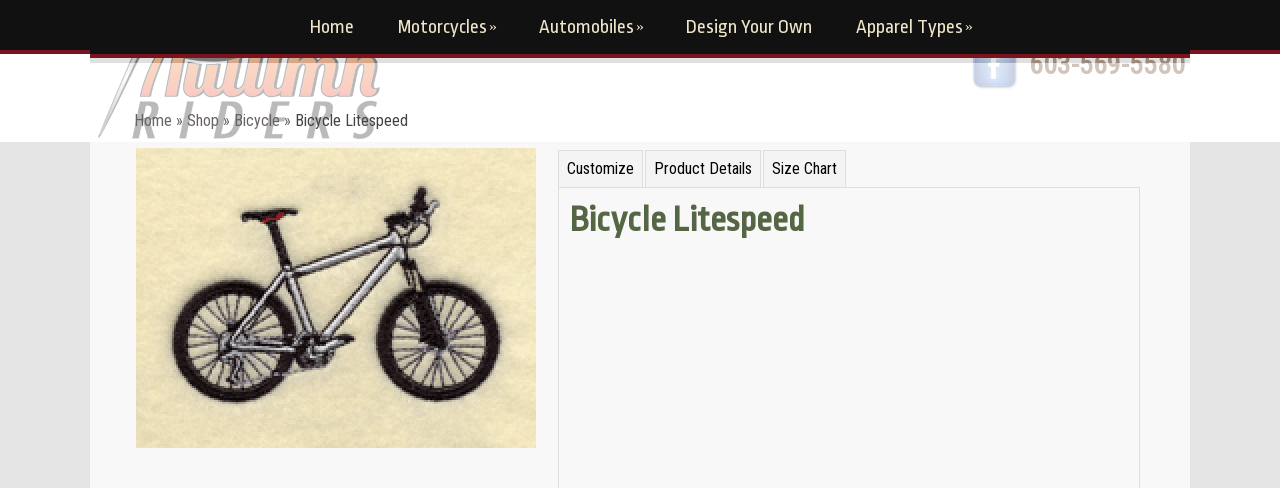

--- FILE ---
content_type: text/html; charset=UTF-8
request_url: https://www.autumnriders.com/product/bicycle-litespeed/
body_size: 63614
content:
<!DOCTYPE html PUBLIC "-//W3C//DTD XHTML 1.0 Strict//EN" "http://www.w3.org/TR/xhtml1/DTD/xhtml1-strict.dtd">
<html xmlns="http://www.w3.org/1999/xhtml" lang="en">
<head>
<meta http-equiv="Content-Type" content="text/html; charset=UTF-8" />
<link href="//fonts.googleapis.com/css?family=Roboto+Condensed|Ropa+Sans" rel="stylesheet" /> 
<title>Bicycle Litespeed Embroidered Apparel - Tees, Shirts, Jackets &amp; Caps</title>
<link rel="alternate" type="application/rss+xml" title="AutumnRiders RSS" href="https://www.autumnriders.com/feed/" />
<link rel="pingback" href="https://www.autumnriders.com/xmlrpc.php" />

<meta property="og:image" content="https://www.autumnriders.com/wp-content/uploads/2017/05/LSP-Ocoee.jpg" />
<meta itemprop="image" content="https://www.autumnriders.com/wp-content/uploads/2017/05/LSP-Ocoee.jpg" />
<meta name='robots' content='index, follow, max-image-preview:large, max-snippet:-1, max-video-preview:-1' />

	<!-- This site is optimized with the Yoast SEO plugin v26.6 - https://yoast.com/wordpress/plugins/seo/ -->
	<meta name="description" content="Bicycle Litespeed Embroidered Apparel - Tees, Shirts, Jackets &amp; Caps for everyone. Customize and Order Online at Autumn Riders" />
	<link rel="canonical" href="https://www.autumnriders.com/product/bicycle-litespeed/" />
	<meta property="og:locale" content="en_US" />
	<meta property="og:type" content="article" />
	<meta property="og:title" content="Bicycle Litespeed Embroidered Apparel - Tees, Shirts, Jackets &amp; Caps" />
	<meta property="og:description" content="Bicycle Litespeed Embroidered Apparel - Tees, Shirts, Jackets &amp; Caps for everyone. Customize and Order Online at Autumn Riders" />
	<meta property="og:url" content="https://www.autumnriders.com/product/bicycle-litespeed/" />
	<meta property="og:site_name" content="AutumnRiders" />
	<meta property="article:publisher" content="https://www.facebook.com/AutumnRiders" />
	<meta property="article:modified_time" content="2018-07-04T15:12:02+00:00" />
	<meta property="og:image" content="https://www.autumnriders.com/wp-content/uploads/2017/05/LSP-Ocoee.jpg" />
	<meta property="og:image:width" content="400" />
	<meta property="og:image:height" content="300" />
	<meta property="og:image:type" content="image/jpeg" />
	<meta name="twitter:card" content="summary_large_image" />
	<script type="application/ld+json" class="yoast-schema-graph">{"@context":"https://schema.org","@graph":[{"@type":"WebPage","@id":"https://www.autumnriders.com/product/bicycle-litespeed/","url":"https://www.autumnriders.com/product/bicycle-litespeed/","name":"Bicycle Litespeed Embroidered Apparel - Tees, Shirts, Jackets & Caps","isPartOf":{"@id":"https://www.autumnriders.com/#website"},"primaryImageOfPage":{"@id":"https://www.autumnriders.com/product/bicycle-litespeed/#primaryimage"},"image":{"@id":"https://www.autumnriders.com/product/bicycle-litespeed/#primaryimage"},"thumbnailUrl":"https://www.autumnriders.com/wp-content/uploads/2017/05/LSP-Ocoee.jpg","datePublished":"2017-05-24T00:15:42+00:00","dateModified":"2018-07-04T15:12:02+00:00","description":"Bicycle Litespeed Embroidered Apparel - Tees, Shirts, Jackets & Caps for everyone. Customize and Order Online at Autumn Riders","breadcrumb":{"@id":"https://www.autumnriders.com/product/bicycle-litespeed/#breadcrumb"},"inLanguage":"en","potentialAction":[{"@type":"ReadAction","target":["https://www.autumnriders.com/product/bicycle-litespeed/"]}]},{"@type":"ImageObject","inLanguage":"en","@id":"https://www.autumnriders.com/product/bicycle-litespeed/#primaryimage","url":"https://www.autumnriders.com/wp-content/uploads/2017/05/LSP-Ocoee.jpg","contentUrl":"https://www.autumnriders.com/wp-content/uploads/2017/05/LSP-Ocoee.jpg","width":400,"height":300},{"@type":"BreadcrumbList","@id":"https://www.autumnriders.com/product/bicycle-litespeed/#breadcrumb","itemListElement":[{"@type":"ListItem","position":1,"name":"Home","item":"https://www.autumnriders.com/"},{"@type":"ListItem","position":2,"name":"Shop","item":"https://www.autumnriders.com/shop/"},{"@type":"ListItem","position":3,"name":"Bicycle","item":"https://www.autumnriders.com/product-category/bicycle/"},{"@type":"ListItem","position":4,"name":"Bicycle Litespeed"}]},{"@type":"WebSite","@id":"https://www.autumnriders.com/#website","url":"https://www.autumnriders.com/","name":"AutumnRiders","description":"Custom embroidered shirts and apparel for motorcycle enthusiasts","publisher":{"@id":"https://www.autumnriders.com/#organization"},"potentialAction":[{"@type":"SearchAction","target":{"@type":"EntryPoint","urlTemplate":"https://www.autumnriders.com/?s={search_term_string}"},"query-input":{"@type":"PropertyValueSpecification","valueRequired":true,"valueName":"search_term_string"}}],"inLanguage":"en"},{"@type":"Organization","@id":"https://www.autumnriders.com/#organization","name":"Autumn Riders","url":"https://www.autumnriders.com/","logo":{"@type":"ImageObject","inLanguage":"en","@id":"https://www.autumnriders.com/#/schema/logo/image/","url":"https://www.autumnriders.com/wp-content/uploads/2017/02/logo.jpg","contentUrl":"https://www.autumnriders.com/wp-content/uploads/2017/02/logo.jpg","width":475,"height":144,"caption":"Autumn Riders"},"image":{"@id":"https://www.autumnriders.com/#/schema/logo/image/"},"sameAs":["https://www.facebook.com/AutumnRiders"]}]}</script>
	<!-- / Yoast SEO plugin. -->


<link rel="alternate" type="application/rss+xml" title="AutumnRiders &raquo; Feed" href="https://www.autumnriders.com/feed/" />
<link rel="alternate" type="application/rss+xml" title="AutumnRiders &raquo; Comments Feed" href="https://www.autumnriders.com/comments/feed/" />
<link rel="alternate" type="application/rss+xml" title="AutumnRiders &raquo; Bicycle Litespeed Comments Feed" href="https://www.autumnriders.com/product/bicycle-litespeed/feed/" />
<link rel="alternate" title="oEmbed (JSON)" type="application/json+oembed" href="https://www.autumnriders.com/wp-json/oembed/1.0/embed?url=https%3A%2F%2Fwww.autumnriders.com%2Fproduct%2Fbicycle-litespeed%2F" />
<link rel="alternate" title="oEmbed (XML)" type="text/xml+oembed" href="https://www.autumnriders.com/wp-json/oembed/1.0/embed?url=https%3A%2F%2Fwww.autumnriders.com%2Fproduct%2Fbicycle-litespeed%2F&#038;format=xml" />
<style id='wp-img-auto-sizes-contain-inline-css' type='text/css'>
img:is([sizes=auto i],[sizes^="auto," i]){contain-intrinsic-size:3000px 1500px}
/*# sourceURL=wp-img-auto-sizes-contain-inline-css */
</style>
<link rel='stylesheet' id='themecomplete-epo-css' href='https://www.autumnriders.com/wp-content/plugins/woocommerce-tm-extra-product-options/assets/css/epo.min.css?ver=7.4.3' type='text/css' media='all' />
<link rel='stylesheet' id='themecomplete-epo-smallscreen-css' href='https://www.autumnriders.com/wp-content/plugins/woocommerce-tm-extra-product-options/assets/css/tm-epo-smallscreen.min.css?ver=7.4.3' type='text/css' media='only screen and (max-width: 768px)' />
<style id='themecomplete-styles-header-inline-css' type='text/css'>
:root {--tcgaprow: 15px;--tcgapcolumn: 15px;}
/*# sourceURL=themecomplete-styles-header-inline-css */
</style>
<style id='wp-emoji-styles-inline-css' type='text/css'>

	img.wp-smiley, img.emoji {
		display: inline !important;
		border: none !important;
		box-shadow: none !important;
		height: 1em !important;
		width: 1em !important;
		margin: 0 0.07em !important;
		vertical-align: -0.1em !important;
		background: none !important;
		padding: 0 !important;
	}
/*# sourceURL=wp-emoji-styles-inline-css */
</style>
<style id='wp-block-library-inline-css' type='text/css'>
:root{--wp-block-synced-color:#7a00df;--wp-block-synced-color--rgb:122,0,223;--wp-bound-block-color:var(--wp-block-synced-color);--wp-editor-canvas-background:#ddd;--wp-admin-theme-color:#007cba;--wp-admin-theme-color--rgb:0,124,186;--wp-admin-theme-color-darker-10:#006ba1;--wp-admin-theme-color-darker-10--rgb:0,107,160.5;--wp-admin-theme-color-darker-20:#005a87;--wp-admin-theme-color-darker-20--rgb:0,90,135;--wp-admin-border-width-focus:2px}@media (min-resolution:192dpi){:root{--wp-admin-border-width-focus:1.5px}}.wp-element-button{cursor:pointer}:root .has-very-light-gray-background-color{background-color:#eee}:root .has-very-dark-gray-background-color{background-color:#313131}:root .has-very-light-gray-color{color:#eee}:root .has-very-dark-gray-color{color:#313131}:root .has-vivid-green-cyan-to-vivid-cyan-blue-gradient-background{background:linear-gradient(135deg,#00d084,#0693e3)}:root .has-purple-crush-gradient-background{background:linear-gradient(135deg,#34e2e4,#4721fb 50%,#ab1dfe)}:root .has-hazy-dawn-gradient-background{background:linear-gradient(135deg,#faaca8,#dad0ec)}:root .has-subdued-olive-gradient-background{background:linear-gradient(135deg,#fafae1,#67a671)}:root .has-atomic-cream-gradient-background{background:linear-gradient(135deg,#fdd79a,#004a59)}:root .has-nightshade-gradient-background{background:linear-gradient(135deg,#330968,#31cdcf)}:root .has-midnight-gradient-background{background:linear-gradient(135deg,#020381,#2874fc)}:root{--wp--preset--font-size--normal:16px;--wp--preset--font-size--huge:42px}.has-regular-font-size{font-size:1em}.has-larger-font-size{font-size:2.625em}.has-normal-font-size{font-size:var(--wp--preset--font-size--normal)}.has-huge-font-size{font-size:var(--wp--preset--font-size--huge)}.has-text-align-center{text-align:center}.has-text-align-left{text-align:left}.has-text-align-right{text-align:right}.has-fit-text{white-space:nowrap!important}#end-resizable-editor-section{display:none}.aligncenter{clear:both}.items-justified-left{justify-content:flex-start}.items-justified-center{justify-content:center}.items-justified-right{justify-content:flex-end}.items-justified-space-between{justify-content:space-between}.screen-reader-text{border:0;clip-path:inset(50%);height:1px;margin:-1px;overflow:hidden;padding:0;position:absolute;width:1px;word-wrap:normal!important}.screen-reader-text:focus{background-color:#ddd;clip-path:none;color:#444;display:block;font-size:1em;height:auto;left:5px;line-height:normal;padding:15px 23px 14px;text-decoration:none;top:5px;width:auto;z-index:100000}html :where(.has-border-color){border-style:solid}html :where([style*=border-top-color]){border-top-style:solid}html :where([style*=border-right-color]){border-right-style:solid}html :where([style*=border-bottom-color]){border-bottom-style:solid}html :where([style*=border-left-color]){border-left-style:solid}html :where([style*=border-width]){border-style:solid}html :where([style*=border-top-width]){border-top-style:solid}html :where([style*=border-right-width]){border-right-style:solid}html :where([style*=border-bottom-width]){border-bottom-style:solid}html :where([style*=border-left-width]){border-left-style:solid}html :where(img[class*=wp-image-]){height:auto;max-width:100%}:where(figure){margin:0 0 1em}html :where(.is-position-sticky){--wp-admin--admin-bar--position-offset:var(--wp-admin--admin-bar--height,0px)}@media screen and (max-width:600px){html :where(.is-position-sticky){--wp-admin--admin-bar--position-offset:0px}}

/*# sourceURL=wp-block-library-inline-css */
</style><link rel='stylesheet' id='wc-blocks-style-css' href='https://www.autumnriders.com/wp-content/plugins/woocommerce/assets/client/blocks/wc-blocks.css?ver=wc-10.4.2' type='text/css' media='all' />
<style id='global-styles-inline-css' type='text/css'>
:root{--wp--preset--aspect-ratio--square: 1;--wp--preset--aspect-ratio--4-3: 4/3;--wp--preset--aspect-ratio--3-4: 3/4;--wp--preset--aspect-ratio--3-2: 3/2;--wp--preset--aspect-ratio--2-3: 2/3;--wp--preset--aspect-ratio--16-9: 16/9;--wp--preset--aspect-ratio--9-16: 9/16;--wp--preset--color--black: #000000;--wp--preset--color--cyan-bluish-gray: #abb8c3;--wp--preset--color--white: #ffffff;--wp--preset--color--pale-pink: #f78da7;--wp--preset--color--vivid-red: #cf2e2e;--wp--preset--color--luminous-vivid-orange: #ff6900;--wp--preset--color--luminous-vivid-amber: #fcb900;--wp--preset--color--light-green-cyan: #7bdcb5;--wp--preset--color--vivid-green-cyan: #00d084;--wp--preset--color--pale-cyan-blue: #8ed1fc;--wp--preset--color--vivid-cyan-blue: #0693e3;--wp--preset--color--vivid-purple: #9b51e0;--wp--preset--gradient--vivid-cyan-blue-to-vivid-purple: linear-gradient(135deg,rgb(6,147,227) 0%,rgb(155,81,224) 100%);--wp--preset--gradient--light-green-cyan-to-vivid-green-cyan: linear-gradient(135deg,rgb(122,220,180) 0%,rgb(0,208,130) 100%);--wp--preset--gradient--luminous-vivid-amber-to-luminous-vivid-orange: linear-gradient(135deg,rgb(252,185,0) 0%,rgb(255,105,0) 100%);--wp--preset--gradient--luminous-vivid-orange-to-vivid-red: linear-gradient(135deg,rgb(255,105,0) 0%,rgb(207,46,46) 100%);--wp--preset--gradient--very-light-gray-to-cyan-bluish-gray: linear-gradient(135deg,rgb(238,238,238) 0%,rgb(169,184,195) 100%);--wp--preset--gradient--cool-to-warm-spectrum: linear-gradient(135deg,rgb(74,234,220) 0%,rgb(151,120,209) 20%,rgb(207,42,186) 40%,rgb(238,44,130) 60%,rgb(251,105,98) 80%,rgb(254,248,76) 100%);--wp--preset--gradient--blush-light-purple: linear-gradient(135deg,rgb(255,206,236) 0%,rgb(152,150,240) 100%);--wp--preset--gradient--blush-bordeaux: linear-gradient(135deg,rgb(254,205,165) 0%,rgb(254,45,45) 50%,rgb(107,0,62) 100%);--wp--preset--gradient--luminous-dusk: linear-gradient(135deg,rgb(255,203,112) 0%,rgb(199,81,192) 50%,rgb(65,88,208) 100%);--wp--preset--gradient--pale-ocean: linear-gradient(135deg,rgb(255,245,203) 0%,rgb(182,227,212) 50%,rgb(51,167,181) 100%);--wp--preset--gradient--electric-grass: linear-gradient(135deg,rgb(202,248,128) 0%,rgb(113,206,126) 100%);--wp--preset--gradient--midnight: linear-gradient(135deg,rgb(2,3,129) 0%,rgb(40,116,252) 100%);--wp--preset--font-size--small: 13px;--wp--preset--font-size--medium: 20px;--wp--preset--font-size--large: 36px;--wp--preset--font-size--x-large: 42px;--wp--preset--spacing--20: 0.44rem;--wp--preset--spacing--30: 0.67rem;--wp--preset--spacing--40: 1rem;--wp--preset--spacing--50: 1.5rem;--wp--preset--spacing--60: 2.25rem;--wp--preset--spacing--70: 3.38rem;--wp--preset--spacing--80: 5.06rem;--wp--preset--shadow--natural: 6px 6px 9px rgba(0, 0, 0, 0.2);--wp--preset--shadow--deep: 12px 12px 50px rgba(0, 0, 0, 0.4);--wp--preset--shadow--sharp: 6px 6px 0px rgba(0, 0, 0, 0.2);--wp--preset--shadow--outlined: 6px 6px 0px -3px rgb(255, 255, 255), 6px 6px rgb(0, 0, 0);--wp--preset--shadow--crisp: 6px 6px 0px rgb(0, 0, 0);}:where(.is-layout-flex){gap: 0.5em;}:where(.is-layout-grid){gap: 0.5em;}body .is-layout-flex{display: flex;}.is-layout-flex{flex-wrap: wrap;align-items: center;}.is-layout-flex > :is(*, div){margin: 0;}body .is-layout-grid{display: grid;}.is-layout-grid > :is(*, div){margin: 0;}:where(.wp-block-columns.is-layout-flex){gap: 2em;}:where(.wp-block-columns.is-layout-grid){gap: 2em;}:where(.wp-block-post-template.is-layout-flex){gap: 1.25em;}:where(.wp-block-post-template.is-layout-grid){gap: 1.25em;}.has-black-color{color: var(--wp--preset--color--black) !important;}.has-cyan-bluish-gray-color{color: var(--wp--preset--color--cyan-bluish-gray) !important;}.has-white-color{color: var(--wp--preset--color--white) !important;}.has-pale-pink-color{color: var(--wp--preset--color--pale-pink) !important;}.has-vivid-red-color{color: var(--wp--preset--color--vivid-red) !important;}.has-luminous-vivid-orange-color{color: var(--wp--preset--color--luminous-vivid-orange) !important;}.has-luminous-vivid-amber-color{color: var(--wp--preset--color--luminous-vivid-amber) !important;}.has-light-green-cyan-color{color: var(--wp--preset--color--light-green-cyan) !important;}.has-vivid-green-cyan-color{color: var(--wp--preset--color--vivid-green-cyan) !important;}.has-pale-cyan-blue-color{color: var(--wp--preset--color--pale-cyan-blue) !important;}.has-vivid-cyan-blue-color{color: var(--wp--preset--color--vivid-cyan-blue) !important;}.has-vivid-purple-color{color: var(--wp--preset--color--vivid-purple) !important;}.has-black-background-color{background-color: var(--wp--preset--color--black) !important;}.has-cyan-bluish-gray-background-color{background-color: var(--wp--preset--color--cyan-bluish-gray) !important;}.has-white-background-color{background-color: var(--wp--preset--color--white) !important;}.has-pale-pink-background-color{background-color: var(--wp--preset--color--pale-pink) !important;}.has-vivid-red-background-color{background-color: var(--wp--preset--color--vivid-red) !important;}.has-luminous-vivid-orange-background-color{background-color: var(--wp--preset--color--luminous-vivid-orange) !important;}.has-luminous-vivid-amber-background-color{background-color: var(--wp--preset--color--luminous-vivid-amber) !important;}.has-light-green-cyan-background-color{background-color: var(--wp--preset--color--light-green-cyan) !important;}.has-vivid-green-cyan-background-color{background-color: var(--wp--preset--color--vivid-green-cyan) !important;}.has-pale-cyan-blue-background-color{background-color: var(--wp--preset--color--pale-cyan-blue) !important;}.has-vivid-cyan-blue-background-color{background-color: var(--wp--preset--color--vivid-cyan-blue) !important;}.has-vivid-purple-background-color{background-color: var(--wp--preset--color--vivid-purple) !important;}.has-black-border-color{border-color: var(--wp--preset--color--black) !important;}.has-cyan-bluish-gray-border-color{border-color: var(--wp--preset--color--cyan-bluish-gray) !important;}.has-white-border-color{border-color: var(--wp--preset--color--white) !important;}.has-pale-pink-border-color{border-color: var(--wp--preset--color--pale-pink) !important;}.has-vivid-red-border-color{border-color: var(--wp--preset--color--vivid-red) !important;}.has-luminous-vivid-orange-border-color{border-color: var(--wp--preset--color--luminous-vivid-orange) !important;}.has-luminous-vivid-amber-border-color{border-color: var(--wp--preset--color--luminous-vivid-amber) !important;}.has-light-green-cyan-border-color{border-color: var(--wp--preset--color--light-green-cyan) !important;}.has-vivid-green-cyan-border-color{border-color: var(--wp--preset--color--vivid-green-cyan) !important;}.has-pale-cyan-blue-border-color{border-color: var(--wp--preset--color--pale-cyan-blue) !important;}.has-vivid-cyan-blue-border-color{border-color: var(--wp--preset--color--vivid-cyan-blue) !important;}.has-vivid-purple-border-color{border-color: var(--wp--preset--color--vivid-purple) !important;}.has-vivid-cyan-blue-to-vivid-purple-gradient-background{background: var(--wp--preset--gradient--vivid-cyan-blue-to-vivid-purple) !important;}.has-light-green-cyan-to-vivid-green-cyan-gradient-background{background: var(--wp--preset--gradient--light-green-cyan-to-vivid-green-cyan) !important;}.has-luminous-vivid-amber-to-luminous-vivid-orange-gradient-background{background: var(--wp--preset--gradient--luminous-vivid-amber-to-luminous-vivid-orange) !important;}.has-luminous-vivid-orange-to-vivid-red-gradient-background{background: var(--wp--preset--gradient--luminous-vivid-orange-to-vivid-red) !important;}.has-very-light-gray-to-cyan-bluish-gray-gradient-background{background: var(--wp--preset--gradient--very-light-gray-to-cyan-bluish-gray) !important;}.has-cool-to-warm-spectrum-gradient-background{background: var(--wp--preset--gradient--cool-to-warm-spectrum) !important;}.has-blush-light-purple-gradient-background{background: var(--wp--preset--gradient--blush-light-purple) !important;}.has-blush-bordeaux-gradient-background{background: var(--wp--preset--gradient--blush-bordeaux) !important;}.has-luminous-dusk-gradient-background{background: var(--wp--preset--gradient--luminous-dusk) !important;}.has-pale-ocean-gradient-background{background: var(--wp--preset--gradient--pale-ocean) !important;}.has-electric-grass-gradient-background{background: var(--wp--preset--gradient--electric-grass) !important;}.has-midnight-gradient-background{background: var(--wp--preset--gradient--midnight) !important;}.has-small-font-size{font-size: var(--wp--preset--font-size--small) !important;}.has-medium-font-size{font-size: var(--wp--preset--font-size--medium) !important;}.has-large-font-size{font-size: var(--wp--preset--font-size--large) !important;}.has-x-large-font-size{font-size: var(--wp--preset--font-size--x-large) !important;}
/*# sourceURL=global-styles-inline-css */
</style>

<style id='classic-theme-styles-inline-css' type='text/css'>
/*! This file is auto-generated */
.wp-block-button__link{color:#fff;background-color:#32373c;border-radius:9999px;box-shadow:none;text-decoration:none;padding:calc(.667em + 2px) calc(1.333em + 2px);font-size:1.125em}.wp-block-file__button{background:#32373c;color:#fff;text-decoration:none}
/*# sourceURL=/wp-includes/css/classic-themes.min.css */
</style>
<link rel='stylesheet' id='photoswipe-css' href='https://www.autumnriders.com/wp-content/plugins/woocommerce/assets/css/photoswipe/photoswipe.min.css?ver=10.4.2' type='text/css' media='all' />
<link rel='stylesheet' id='photoswipe-default-skin-css' href='https://www.autumnriders.com/wp-content/plugins/woocommerce/assets/css/photoswipe/default-skin/default-skin.min.css?ver=10.4.2' type='text/css' media='all' />
<link rel='stylesheet' id='woocommerce-layout-css' href='https://www.autumnriders.com/wp-content/plugins/woocommerce/assets/css/woocommerce-layout.css?ver=10.4.2' type='text/css' media='all' />
<link rel='stylesheet' id='woocommerce-smallscreen-css' href='https://www.autumnriders.com/wp-content/plugins/woocommerce/assets/css/woocommerce-smallscreen.css?ver=10.4.2' type='text/css' media='only screen and (max-width: 768px)' />
<link rel='stylesheet' id='woocommerce-general-css' href='https://www.autumnriders.com/wp-content/plugins/woocommerce/assets/css/woocommerce.css?ver=10.4.2' type='text/css' media='all' />
<style id='woocommerce-inline-inline-css' type='text/css'>
.woocommerce form .form-row .required { visibility: visible; }
/*# sourceURL=woocommerce-inline-inline-css */
</style>
<link rel='stylesheet' id='gateway-css' href='https://www.autumnriders.com/wp-content/plugins/woocommerce-paypal-payments/modules/ppcp-button/assets/css/gateway.css?ver=3.3.1' type='text/css' media='all' />
<link rel='stylesheet' id='parent-theme-css-css' href='https://www.autumnriders.com/wp-content/themes/dandelion/style.css?ver=6.9' type='text/css' media='all' />
<link rel='stylesheet' id='pexeto-stylesheet-css' href='https://www.autumnriders.com/wp-content/themes/sai/style.css?ver=3.1.8' type='text/css' media='all' />
<link rel='stylesheet' id='pexeto-responsive-css' href='https://www.autumnriders.com/wp-content/themes/dandelion/css/responsive.css?ver=3.1.8' type='text/css' media='(min-width:0px)' />
<link rel="https://api.w.org/" href="https://www.autumnriders.com/wp-json/" /><link rel="alternate" title="JSON" type="application/json" href="https://www.autumnriders.com/wp-json/wp/v2/product/469" /><link rel="EditURI" type="application/rsd+xml" title="RSD" href="https://www.autumnriders.com/xmlrpc.php?rsd" />
<meta name="generator" content="WordPress 6.9" />
<meta name="generator" content="WooCommerce 10.4.2" />
<link rel='shortlink' href='https://www.autumnriders.com/?p=469' />
	<noscript><style>.woocommerce-product-gallery{ opacity: 1 !important; }</style></noscript>
	<script class="tm-hidden" type="text/template" id="tmpl-tc-cart-options-popup">
	<div class='header'>
		<h3>{{{ data.title }}}</h3>
	</div>
	<div id='{{{ data.id }}}' class='float-editbox'>{{{ data.html }}}</div>
	<div class='footer'>
		<div class='inner'>
			<span class='tm-button button button-secondary button-large floatbox-cancel'>{{{ data.close }}}</span>
		</div>
	</div>
</script>
<script class="tm-hidden" type="text/template" id="tmpl-tc-lightbox">
	<div class="tc-lightbox-wrap">
		<span class="tc-lightbox-button tcfa tcfa-search tc-transition tcinit"></span>
	</div>
</script>
<script class="tm-hidden" type="text/template" id="tmpl-tc-lightbox-zoom">
	<span class="tc-lightbox-button-close tcfa tcfa-times"></span>
	{{{ data.img }}}
</script>
<script class="tm-hidden" type="text/template" id="tmpl-tc-final-totals">
	<dl class="tm-extra-product-options-totals tm-custom-price-totals">
		<# if (data.show_unit_price==true){ #>		<dt class="tm-unit-price">{{{ data.unit_price }}}</dt>
		<dd class="tm-unit-price">
		{{{ data.totals_box_before_unit_price }}}<span class="price amount options">{{{ data.formatted_unit_price }}}</span>{{{ data.totals_box_after_unit_price }}}
		</dd>		<# } #>
		<# if (data.show_options_vat==true){ #>		<dt class="tm-vat-options-totals">{{{ data.options_vat_total }}}</dt>
		<dd class="tm-vat-options-totals">
		{{{ data.totals_box_before_vat_options_totals_price }}}<span class="price amount options">{{{ data.formatted_vat_options_total }}}</span>{{{ data.totals_box_after_vat_options_totals_price }}}
		</dd>		<# } #>
		<# if (data.show_options_total==true){ #>		<dt class="tm-options-totals">{{{ data.options_total }}}</dt>
		<dd class="tm-options-totals">
		{{{ data.totals_box_before_options_totals_price }}}<span class="price amount options">{{{ data.formatted_options_total }}}</span>{{{ data.totals_box_after_options_totals_price }}}
		</dd>		<# } #>
		<# if (data.show_fees_total==true){ #>		<dt class="tm-fee-totals">{{{ data.fees_total }}}</dt>
		<dd class="tm-fee-totals">
		{{{ data.totals_box_before_fee_totals_price }}}<span class="price amount fees">{{{ data.formatted_fees_total }}}</span>{{{ data.totals_box_after_fee_totals_price }}}
		</dd>		<# } #>
		<# if (data.show_extra_fee==true){ #>		<dt class="tm-extra-fee">{{{ data.extra_fee }}}</dt>
		<dd class="tm-extra-fee">
		{{{ data.totals_box_before_extra_fee_price }}}<span class="price amount options extra-fee">{{{ data.formatted_extra_fee }}}</span>{{{ data.totals_box_after_extra_fee_price }}}
		</dd>		<# } #>
		<# if (data.show_final_total==true){ #>		<dt class="tm-final-totals">{{{ data.final_total }}}</dt>
		<dd class="tm-final-totals">
		{{{ data.totals_box_before_final_totals_price }}}<span class="price amount final">{{{ data.formatted_final_total }}}</span>{{{ data.totals_box_after_final_totals_price }}}
		</dd>		<# } #>
			</dl>
</script>
<script class="tm-hidden" type="text/template" id="tmpl-tc-plain-price">
	{{{ data.price }}}
</script>
<script class="tm-hidden" type="text/template" id="tmpl-tc-suffix">
	</script>
<script class="tm-hidden" type="text/template" id="tmpl-tc-main-suffix">
	</script>
<script class="tm-hidden" type="text/template" id="tmpl-tc-price">
	&lt;span class=&quot;woocommerce-Price-amount amount&quot;&gt;&lt;bdi&gt;&lt;span class=&quot;woocommerce-Price-currencySymbol&quot;&gt;&#036;&lt;/span&gt;{{{ data.price }}}&lt;/bdi&gt;&lt;/span&gt;</script>
<script class="tm-hidden" type="text/template" id="tmpl-tc-price-m">
	&lt;span class=&quot;woocommerce-Price-amount amount&quot;&gt;&lt;bdi&gt;-&lt;span class=&quot;woocommerce-Price-currencySymbol&quot;&gt;&#036;&lt;/span&gt;{{{ data.price }}}&lt;/bdi&gt;&lt;/span&gt;</script>
<script class="tm-hidden" type="text/template" id="tmpl-tc-sale-price">
	&lt;del aria-hidden=&quot;true&quot;&gt;&lt;span class=&quot;woocommerce-Price-amount amount&quot;&gt;&lt;bdi&gt;&lt;span class=&quot;woocommerce-Price-currencySymbol&quot;&gt;&#036;&lt;/span&gt;{{{ data.price }}}&lt;/bdi&gt;&lt;/span&gt;&lt;/del&gt; &lt;span class=&quot;screen-reader-text&quot;&gt;Original price was: &#036;{{{ data.price }}}.&lt;/span&gt;&lt;ins aria-hidden=&quot;true&quot;&gt;&lt;span class=&quot;woocommerce-Price-amount amount&quot;&gt;&lt;bdi&gt;&lt;span class=&quot;woocommerce-Price-currencySymbol&quot;&gt;&#036;&lt;/span&gt;{{{ data.sale_price }}}&lt;/bdi&gt;&lt;/span&gt;&lt;/ins&gt;&lt;span class=&quot;screen-reader-text&quot;&gt;Current price is: &#036;{{{ data.sale_price }}}.&lt;/span&gt;</script>
<script class="tm-hidden" type="text/template" id="tmpl-tc-sale-price-m10">
	&lt;del aria-hidden=&quot;true&quot;&gt;&lt;span class=&quot;woocommerce-Price-amount amount&quot;&gt;&lt;bdi&gt;-&lt;span class=&quot;woocommerce-Price-currencySymbol&quot;&gt;&#036;&lt;/span&gt;{{{ data.price }}}&lt;/bdi&gt;&lt;/span&gt;&lt;/del&gt; &lt;span class=&quot;screen-reader-text&quot;&gt;Original price was: -&#036;{{{ data.price }}}.&lt;/span&gt;&lt;ins aria-hidden=&quot;true&quot;&gt;&lt;span class=&quot;woocommerce-Price-amount amount&quot;&gt;&lt;bdi&gt;&lt;span class=&quot;woocommerce-Price-currencySymbol&quot;&gt;&#036;&lt;/span&gt;{{{ data.sale_price }}}&lt;/bdi&gt;&lt;/span&gt;&lt;/ins&gt;&lt;span class=&quot;screen-reader-text&quot;&gt;Current price is: &#036;{{{ data.sale_price }}}.&lt;/span&gt;</script>
<script class="tm-hidden" type="text/template" id="tmpl-tc-sale-price-m01">
	&lt;del aria-hidden=&quot;true&quot;&gt;&lt;span class=&quot;woocommerce-Price-amount amount&quot;&gt;&lt;bdi&gt;&lt;span class=&quot;woocommerce-Price-currencySymbol&quot;&gt;&#036;&lt;/span&gt;{{{ data.price }}}&lt;/bdi&gt;&lt;/span&gt;&lt;/del&gt; &lt;span class=&quot;screen-reader-text&quot;&gt;Original price was: &#036;{{{ data.price }}}.&lt;/span&gt;&lt;ins aria-hidden=&quot;true&quot;&gt;&lt;span class=&quot;woocommerce-Price-amount amount&quot;&gt;&lt;bdi&gt;-&lt;span class=&quot;woocommerce-Price-currencySymbol&quot;&gt;&#036;&lt;/span&gt;{{{ data.sale_price }}}&lt;/bdi&gt;&lt;/span&gt;&lt;/ins&gt;&lt;span class=&quot;screen-reader-text&quot;&gt;Current price is: -&#036;{{{ data.sale_price }}}.&lt;/span&gt;</script>
<script class="tm-hidden" type="text/template" id="tmpl-tc-sale-price-m11">
	&lt;del aria-hidden=&quot;true&quot;&gt;&lt;span class=&quot;woocommerce-Price-amount amount&quot;&gt;&lt;bdi&gt;-&lt;span class=&quot;woocommerce-Price-currencySymbol&quot;&gt;&#036;&lt;/span&gt;{{{ data.price }}}&lt;/bdi&gt;&lt;/span&gt;&lt;/del&gt; &lt;span class=&quot;screen-reader-text&quot;&gt;Original price was: -&#036;{{{ data.price }}}.&lt;/span&gt;&lt;ins aria-hidden=&quot;true&quot;&gt;&lt;span class=&quot;woocommerce-Price-amount amount&quot;&gt;&lt;bdi&gt;-&lt;span class=&quot;woocommerce-Price-currencySymbol&quot;&gt;&#036;&lt;/span&gt;{{{ data.sale_price }}}&lt;/bdi&gt;&lt;/span&gt;&lt;/ins&gt;&lt;span class=&quot;screen-reader-text&quot;&gt;Current price is: -&#036;{{{ data.sale_price }}}.&lt;/span&gt;</script>
<script class="tm-hidden" type="text/template" id="tmpl-tc-section-pop-link">
	<div id="tm-section-pop-up" class="floatbox fl-overlay tm-section-pop-up single">
	<div class="tm-extra-product-options flasho tc-wrapper tm-animated appear">
		<div class='header'><h3>{{{ data.title }}}</h3></div>
		<div class="float-editbox" id="tc-floatbox-content"></div>
		<div class='footer'>
			<div class='inner'>
				<span class='tm-button button button-secondary button-large floatbox-cancel'>{{{ data.close }}}</span>
			</div>
		</div>
	</div>
	</div>
</script>
<script class="tm-hidden" type="text/template" id="tmpl-tc-floating-box-nks"><# if (data.values.length) {#>
	{{{ data.html_before }}}
	<div class="tc-row tm-fb-labels">
		<span class="tc-cell tcwidth tcwidth-25 tm-fb-title">{{{ data.option_label }}}</span>
		<span class="tc-cell tcwidth tcwidth-25 tm-fb-value">{{{ data.option_value }}}</span>
		<span class="tc-cell tcwidth tcwidth-25 tm-fb-quantity">{{{ data.option_qty }}}</span>
		<span class="tc-cell tcwidth tcwidth-25 tm-fb-price">{{{ data.option_price }}}</span>
	</div>
	<# for (var i = 0; i < data.values.length; i++) { #>
		<# if (data.values[i].label_show=='' || data.values[i].value_show=='') {#>
	<div class="tc-row tm-fb-data">
			<# if (data.values[i].label_show=='') {#>
		<span class="tc-cell tcwidth tcwidth-25 tm-fb-title">{{{ data.values[i].title }}}</span>
			<# } #>
			<# if (data.values[i].value_show=='') {#>
		<span class="tc-cell tcwidth tcwidth-25 tm-fb-value">{{{ data.values[i].value }}}</span>
			<# } #>
		<span class="tc-cell tcwidth tcwidth-25 tm-fb-quantity">{{{ data.values[i].quantity }}}</span>
		<span class="tc-cell tcwidth tcwidth-25 tm-fb-price">{{{ data.values[i].price }}}</span>
	</div>
		<# } #>
	<# } #>
	{{{ data.html_after }}}
	<# }#>
	{{{ data.totals }}}</script>
<script class="tm-hidden" type="text/template" id="tmpl-tc-floating-box"><# if (data.values.length) {#>
	{{{ data.html_before }}}
	<dl class="tm-fb">
		<# for (var i = 0; i < data.values.length; i++) { #>
			<# if (data.values[i].label_show=='') {#>
		<dt class="tm-fb-title">{{{ data.values[i].title }}}</dt>
			<# } #>
			<# if (data.values[i].value_show=='') {#>
		<dd class="tm-fb-value">{{{ data.values[i].value }}}<# if (data.values[i].quantity > 1) {#><span class="tm-fb-quantity"> &times; {{{ data.values[i].quantity }}}</span><#}#></dd>
			<# } #>
		<# } #>
	</dl>
	{{{ data.html_after }}}
	<# }#>{{{ data.totals }}}</script>
<script class="tm-hidden" type="text/template" id="tmpl-tc-chars-remanining">
	<span class="tc-chars">
		<span class="tc-chars-remanining">{{{ data.maxlength }}}</span>
		<span class="tc-remaining"> {{{ data.characters_remaining }}}</span>
	</span>
</script>
<script class="tm-hidden" type="text/template" id="tmpl-tc-formatted-price">{{{ data.before_price_text }}}<# if (data.customer_price_format_wrap_start) {#>
	{{{ data.customer_price_format_wrap_start }}}
	<# } #>&lt;span class=&quot;woocommerce-Price-amount amount&quot;&gt;&lt;bdi&gt;&lt;span class=&quot;woocommerce-Price-currencySymbol&quot;&gt;&#036;&lt;/span&gt;{{{ data.price }}}&lt;/bdi&gt;&lt;/span&gt;<# if (data.customer_price_format_wrap_end) {#>
	{{{ data.customer_price_format_wrap_end }}}
	<# } #>{{{ data.after_price_text }}}</script>
<script class="tm-hidden" type="text/template" id="tmpl-tc-formatted-sale-price">{{{ data.before_price_text }}}<# if (data.customer_price_format_wrap_start) {#>
	{{{ data.customer_price_format_wrap_start }}}
	<# } #>&lt;del aria-hidden=&quot;true&quot;&gt;&lt;span class=&quot;woocommerce-Price-amount amount&quot;&gt;&lt;bdi&gt;&lt;span class=&quot;woocommerce-Price-currencySymbol&quot;&gt;&#036;&lt;/span&gt;{{{ data.price }}}&lt;/bdi&gt;&lt;/span&gt;&lt;/del&gt; &lt;span class=&quot;screen-reader-text&quot;&gt;Original price was: &#036;{{{ data.price }}}.&lt;/span&gt;&lt;ins aria-hidden=&quot;true&quot;&gt;&lt;span class=&quot;woocommerce-Price-amount amount&quot;&gt;&lt;bdi&gt;&lt;span class=&quot;woocommerce-Price-currencySymbol&quot;&gt;&#036;&lt;/span&gt;{{{ data.sale_price }}}&lt;/bdi&gt;&lt;/span&gt;&lt;/ins&gt;&lt;span class=&quot;screen-reader-text&quot;&gt;Current price is: &#036;{{{ data.sale_price }}}.&lt;/span&gt;<# if (data.customer_price_format_wrap_end) {#>
	{{{ data.customer_price_format_wrap_end }}}
	<# } #>{{{ data.after_price_text }}}</script>
<script class="tm-hidden" type="text/template" id="tmpl-tc-upload-messages">
	<div class="header">
		<h3>{{{ data.title }}}</h3>
	</div>
	<div class="float-editbox" id="tc-floatbox-content">
		<div class="tc-upload-messages">
			<div class="tc-upload-message">{{{ data.message }}}</div>
			<# for (var id in data.files) {
				if (data.files.hasOwnProperty(id)) {#>
					<# for (var i in id) {
						if (data.files[id].hasOwnProperty(i)) {#>
						<div class="tc-upload-files">{{{ data.files[id][i] }}}</div>
						<# }
					}#>
				<# }
			}#>
		</div>
	</div>
	<div class="footer">
		<div class="inner">&nbsp;</div>
	</div>
</script>

<!-- Mobile Devices Viewport Resset-->
<meta name="viewport" content="width=device-width, initial-scale=1.0, maximum-scale=1.0, user-scalable=0" />
<meta name="apple-mobile-web-app-capable" content="yes" />
<script src="//ajax.googleapis.com/ajax/libs/jquery/1.11.0/jquery.min.js"></script>
<script type="text/javascript" src="/wp-content/themes/dandelion/script/script.js?v=1.02"></script>
<script type="text/javascript">
pexetoSite.enableCufon="off";
pexetoSite.ajaxurl="https://www.autumnriders.com/wp-admin/admin-ajax.php";
pexetoSite.lightboxOptions = {"theme":"pexeto_lightbox","animation_speed":"normal","overlay_gallery":false,"allow_resize":true,"enable_social_tools":false,"autoplay_slideshow":false};
pexetoSite.isResponsive = true;
jQuery(document).ready(function($){
	pexetoSite.initSite();
});
</script>



<!--[if lte IE 6]>
<link href="https://www.autumnriders.com/wp-content/themes/dandelion/css/style_ie6.css" rel="stylesheet" type="text/css" />
 <input type="hidden" value="https://www.autumnriders.com/wp-content/themes/dandelion" id="baseurl" />
<script type="text/javascript" src="https://www.autumnriders.com/wp-content/themes/dandelion/script/supersleight.js"></script>
<![endif]-->

<!--[if IE 7]>
<link href="https://www.autumnriders.com/wp-content/themes/dandelion/css/style_ie7.css" rel="stylesheet" type="text/css" />
<![endif]-->


<!-- Global site tag (gtag.js) - Google Analytics -->
<script async src="https://www.googletagmanager.com/gtag/js?id=UA-125944011-1"></script>
<script>
  window.dataLayer = window.dataLayer || [];
  function gtag(){dataLayer.push(arguments);}
  gtag('js', new Date());

  gtag('config', 'UA-125944011-1');
</script>
<style type="text/css">body{background-color:#9e9e9e;}.color-options-div .tm-tip-html{display:inline-block !important}.woocommerce div.product form.cart div.quantity{margin:10px}.quantity .screen-reader-text{position:relative !important;font-weight:700;}.type-product .quantity input.qty{width:3.631em;padding:8px 0 8px 5px}
#tm-epo-field-0 .cpf-section > .prod-steps-div  + div.cpfclear + div.cpf-type-select {display:none}
#product-3229 #tm-epo-field-0 .cpf-section > .prod-steps-div  + div.cpfclear + div.cpf-type-select {display:block}
.woocommerce #respond input#submit, .woocommerce a.button, .woocommerce button.button, .woocommerce input.button{color:#fff}input#coupon_code{width:90px}.tm-extra-product-options ul.tmcp-ul-wrap.tm-element-ul-radio li.tmcp-field-wrap{-webkit-box-flex: 0;
    -ms-flex: 0 0 content;
        flex: 0 0 content;}</style><style id='themecomplete-styles-footer-inline-css' type='text/css'>
.woocommerce #content table.cart img.epo-option-image, .woocommerce table.cart img.epo-option-image, .woocommerce-page #content table.cart img.epo-option-image, .woocommerce-page table.cart img.epo-option-image, .woocommerce-mini-cart .cpf-img-on-cart .epo-option-image, .woocommerce-checkout-review-order .cpf-img-on-cart .epo-option-image, .woocommerce-order-details .cpf-img-on-cart .epo-option-image, .epo-option-image, .cpf-img-on-order img, .cpf-img-on-order > * {max-width: calc(70% - var(--tcgapcolumn))  !important;max-height: none !important;}.tmhexcolor_3-0-46942fd26126b8 .tmhexcolorimage .tc-image{background-color:transparent !important;}.tmhexcolor_3-1-56942fd2612a11 .tmhexcolorimage .tc-image{background-color:transparent !important;}.tmhexcolor_3-2-66942fd2612cf7 .tmhexcolorimage .tc-image{background-color:transparent !important;}.tmhexcolor_3-3-76942fd2612fd8 .tmhexcolorimage .tc-image{background-color:transparent !important;}.tmhexcolor_3-4-86942fd26132b9 .tmhexcolorimage .tc-image{background-color:transparent !important;}.tmhexcolor_3-5-96942fd2613594 .tmhexcolorimage .tc-image{background-color:transparent !important;}.tmhexcolor_3-6-106942fd2613877 .tmhexcolorimage .tc-image{background-color:transparent !important;}.tmhexcolor_3-7-116942fd2613b58 .tmhexcolorimage .tc-image{background-color:transparent !important;}.tmhexcolor_3-8-126942fd2613e33 .tmhexcolorimage .tc-image{background-color:transparent !important;}.tmhexcolor_3-9-136942fd2614109 .tmhexcolorimage .tc-image{background-color:transparent !important;}.tmhexcolor_3-10-146942fd26143ea .tmhexcolorimage .tc-image{background-color:transparent !important;}.tmhexcolor_3-11-156942fd26146c4 .tmhexcolorimage .tc-image{background-color:transparent !important;}.tmhexcolor_3-12-166942fd2614993 .tmhexcolorimage .tc-image{background-color:transparent !important;}.tmhexcolor_3-13-176942fd2614c77 .tmhexcolorimage .tc-image{background-color:transparent !important;}.tmhexcolor_3-14-186942fd2614f56 .tmhexcolorimage .tc-image{background-color:transparent !important;}.tmhexcolor_3-15-196942fd261523b .tmhexcolorimage .tc-image{background-color:transparent !important;}.tmhexcolor_3-16-206942fd261550e .tmhexcolorimage .tc-image{background-color:transparent !important;}.tmhexcolor_3-17-216942fd26157e5 .tmhexcolorimage .tc-image{background-color:transparent !important;}.tmhexcolor_3-18-226942fd2615ac3 .tmhexcolorimage .tc-image{background-color:transparent !important;}.tmhexcolor_3-19-236942fd2615d9e .tmhexcolorimage .tc-image{background-color:transparent !important;}.tmhexcolor_3-20-246942fd2616072 .tmhexcolorimage .tc-image{background-color:transparent !important;}.tmhexcolor_3-21-256942fd2616353 .tmhexcolorimage .tc-image{background-color:transparent !important;}.tmhexcolor_3-22-266942fd261662d .tmhexcolorimage .tc-image{background-color:transparent !important;}.tmhexcolor_3-23-276942fd2616902 .tmhexcolorimage .tc-image{background-color:transparent !important;}.tmhexcolor_3-24-286942fd2616be2 .tmhexcolorimage .tc-image{background-color:transparent !important;}.tmhexcolor_3-25-296942fd2616ebe .tmhexcolorimage .tc-image{background-color:transparent !important;}.tmhexcolor_3-26-306942fd26171a4 .tmhexcolorimage .tc-image{background-color:transparent !important;}.tmhexcolor_3-27-316942fd2617480 .tmhexcolorimage .tc-image{background-color:transparent !important;}.tmhexcolor_3-28-326942fd2617760 .tmhexcolorimage .tc-image{background-color:transparent !important;}.tmhexcolor_3-29-336942fd2617a3d .tmhexcolorimage .tc-image{background-color:transparent !important;}.tmhexcolor_3-30-346942fd2617d1b .tmhexcolorimage .tc-image{background-color:transparent !important;}.tmhexcolor_3-31-356942fd2617fee .tmhexcolorimage .tc-image{background-color:transparent !important;}.tmhexcolor_3-32-366942fd26182c7 .tmhexcolorimage .tc-image{background-color:transparent !important;}.tmhexcolor_3-33-376942fd26185a7 .tmhexcolorimage .tc-image{background-color:transparent !important;}.tmhexcolor_3-34-386942fd2618884 .tmhexcolorimage .tc-image{background-color:transparent !important;}.tmhexcolor_3-35-396942fd2618b62 .tmhexcolorimage .tc-image{background-color:transparent !important;}.tmhexcolor_3-36-406942fd2618e3e .tmhexcolorimage .tc-image{background-color:transparent !important;}.tmhexcolor_3-37-416942fd261911c .tmhexcolorimage .tc-image{background-color:transparent !important;}.tmhexcolor_3-38-426942fd26193f7 .tmhexcolorimage .tc-image{background-color:transparent !important;}.tmhexcolor_3-39-436942fd26196e1 .tmhexcolorimage .tc-image{background-color:transparent !important;}.tmhexcolor_3-40-446942fd26199c0 .tmhexcolorimage .tc-image{background-color:transparent !important;}.tmhexcolor_3-41-456942fd2619c9e .tmhexcolorimage .tc-image{background-color:transparent !important;}.tmhexcolor_3-42-466942fd2619f70 .tmhexcolorimage .tc-image{background-color:transparent !important;}.tmhexcolor_3-43-476942fd261a257 .tmhexcolorimage .tc-image{background-color:transparent !important;}.tmhexcolor_3-44-486942fd261a53c .tmhexcolorimage .tc-image{background-color:transparent !important;}.tmhexcolor_3-45-496942fd261a818 .tmhexcolorimage .tc-image{background-color:transparent !important;}.tmhexcolor_3-46-506942fd261aaef .tmhexcolorimage .tc-image{background-color:transparent !important;}.tmhexcolor_3-47-516942fd261adcf .tmhexcolorimage .tc-image{background-color:transparent !important;}.tmhexcolor_3-48-526942fd261b0ab .tmhexcolorimage .tc-image{background-color:transparent !important;}.tmhexcolor_3-49-536942fd261b387 .tmhexcolorimage .tc-image{background-color:transparent !important;}.tmhexcolor_3-50-546942fd261b664 .tmhexcolorimage .tc-image{background-color:transparent !important;}.tmhexcolor_3-51-556942fd261b940 .tmhexcolorimage .tc-image{background-color:transparent !important;}.tmhexcolor_3-52-566942fd261bc1a .tmhexcolorimage .tc-image{background-color:transparent !important;}.tmhexcolor_3-53-576942fd261bef2 .tmhexcolorimage .tc-image{background-color:transparent !important;}.tmhexcolor_3-54-586942fd261c1e2 .tmhexcolorimage .tc-image{background-color:transparent !important;}.tmhexcolor_3-55-596942fd261c4bf .tmhexcolorimage .tc-image{background-color:transparent !important;}.tmhexcolor_3-56-606942fd261c79d .tmhexcolorimage .tc-image{background-color:transparent !important;}.tmhexcolor_3-57-616942fd261ca75 .tmhexcolorimage .tc-image{background-color:transparent !important;}.tmhexcolor_3-58-626942fd261cd54 .tmhexcolorimage .tc-image{background-color:transparent !important;}.tmhexcolor_3-59-636942fd261d033 .tmhexcolorimage .tc-image{background-color:transparent !important;}.tmhexcolor_3-60-646942fd261d30f .tmhexcolorimage .tc-image{background-color:transparent !important;}.tmhexcolor_3-61-656942fd261d5eb .tmhexcolorimage .tc-image{background-color:transparent !important;}.tmhexcolor_3-62-666942fd261d8c8 .tmhexcolorimage .tc-image{background-color:transparent !important;}.tmhexcolor_3-63-676942fd261dba3 .tmhexcolorimage .tc-image{background-color:transparent !important;}.tmhexcolor_3-64-686942fd261de89 .tmhexcolorimage .tc-image{background-color:transparent !important;}.tmhexcolor_3-65-696942fd261e161 .tmhexcolorimage .tc-image{background-color:transparent !important;}.tmhexcolor_3-66-706942fd261e43d .tmhexcolorimage .tc-image{background-color:transparent !important;}.tmhexcolor_3-67-716942fd261e72a .tmhexcolorimage .tc-image{background-color:transparent !important;}.tmhexcolor_3-68-726942fd261ea03 .tmhexcolorimage .tc-image{background-color:transparent !important;}.tmhexcolor_3-69-736942fd261ecd8 .tmhexcolorimage .tc-image{background-color:transparent !important;}.tmhexcolor_3-70-746942fd261efbd .tmhexcolorimage .tc-image{background-color:transparent !important;}.tmhexcolor_3-71-756942fd261f29d .tmhexcolorimage .tc-image{background-color:transparent !important;}.tmhexcolor_3-72-766942fd261f571 .tmhexcolorimage .tc-image{background-color:transparent !important;}.tmhexcolor_3-73-776942fd261f84f .tmhexcolorimage .tc-image{background-color:transparent !important;}.tmhexcolor_3-74-786942fd261fb2b .tmhexcolorimage .tc-image{background-color:transparent !important;}.tmhexcolor_3-75-796942fd261fe07 .tmhexcolorimage .tc-image{background-color:transparent !important;}.tmhexcolor_3-76-806942fd26200e5 .tmhexcolorimage .tc-image{background-color:transparent !important;}.tmhexcolor_3-77-816942fd26203c2 .tmhexcolorimage .tc-image{background-color:transparent !important;}.tmhexcolor_3-78-826942fd26206ae .tmhexcolorimage .tc-image{background-color:transparent !important;}.tmhexcolor_4-0-836942fd2620c56 .tmhexcolorimage .tc-image{background-color:transparent !important;}.tmhexcolor_4-1-846942fd2620f46 .tmhexcolorimage .tc-image{background-color:transparent !important;}.tmhexcolor_4-2-856942fd262122b .tmhexcolorimage .tc-image{background-color:transparent !important;}.tmhexcolor_4-3-866942fd2621508 .tmhexcolorimage .tc-image{background-color:transparent !important;}.tmhexcolor_4-4-876942fd26217dd .tmhexcolorimage .tc-image{background-color:transparent !important;}.tmhexcolor_4-5-886942fd2621abd .tmhexcolorimage .tc-image{background-color:transparent !important;}.tmhexcolor_4-6-896942fd2621d9b .tmhexcolorimage .tc-image{background-color:transparent !important;}.tmhexcolor_4-7-906942fd262206f .tmhexcolorimage .tc-image{background-color:transparent !important;}.tmhexcolor_4-8-916942fd2622350 .tmhexcolorimage .tc-image{background-color:transparent !important;}.tmhexcolor_4-9-926942fd262263d .tmhexcolorimage .tc-image{background-color:transparent !important;}.tmhexcolor_4-10-936942fd2622919 .tmhexcolorimage .tc-image{background-color:transparent !important;}.tmhexcolor_4-11-946942fd2622bf2 .tmhexcolorimage .tc-image{background-color:transparent !important;}.tmhexcolor_4-12-956942fd2622ece .tmhexcolorimage .tc-image{background-color:transparent !important;}.tmhexcolor_4-13-966942fd26231ae .tmhexcolorimage .tc-image{background-color:transparent !important;}.tmhexcolor_4-14-976942fd262348c .tmhexcolorimage .tc-image{background-color:transparent !important;}.tmhexcolor_4-15-986942fd2623761 .tmhexcolorimage .tc-image{background-color:transparent !important;}.tmhexcolor_4-16-996942fd2623a42 .tmhexcolorimage .tc-image{background-color:transparent !important;}.tmhexcolor_4-17-1006942fd2623d1f .tmhexcolorimage .tc-image{background-color:transparent !important;}.tmhexcolor_4-18-1016942fd262400a .tmhexcolorimage .tc-image{background-color:transparent !important;}.tmhexcolor_4-19-1026942fd26242eb .tmhexcolorimage .tc-image{background-color:transparent !important;}.tmhexcolor_4-20-1036942fd26245c6 .tmhexcolorimage .tc-image{background-color:transparent !important;}.tmhexcolor_4-21-1046942fd26248a1 .tmhexcolorimage .tc-image{background-color:transparent !important;}.tmhexcolor_4-22-1056942fd2624b7a .tmhexcolorimage .tc-image{background-color:transparent !important;}.tmhexcolor_4-23-1066942fd2624e63 .tmhexcolorimage .tc-image{background-color:transparent !important;}.tmhexcolor_4-24-1076942fd262513f .tmhexcolorimage .tc-image{background-color:transparent !important;}.tmhexcolor_4-25-1086942fd2625423 .tmhexcolorimage .tc-image{background-color:transparent !important;}.tmhexcolor_4-26-1096942fd26256f8 .tmhexcolorimage .tc-image{background-color:transparent !important;}.tmhexcolor_4-27-1106942fd26259d6 .tmhexcolorimage .tc-image{background-color:transparent !important;}.tmhexcolor_4-28-1116942fd2625cc3 .tmhexcolorimage .tc-image{background-color:transparent !important;}.tmhexcolor_4-29-1126942fd2625f9e .tmhexcolorimage .tc-image{background-color:transparent !important;}.tmhexcolor_4-30-1136942fd2626272 .tmhexcolorimage .tc-image{background-color:transparent !important;}.tmhexcolor_4-31-1146942fd2626554 .tmhexcolorimage .tc-image{background-color:transparent !important;}.tmhexcolor_4-32-1156942fd262682e .tmhexcolorimage .tc-image{background-color:transparent !important;}.tmhexcolor_4-33-1166942fd2626b0d .tmhexcolorimage .tc-image{background-color:transparent !important;}.tmhexcolor_4-34-1176942fd2626de1 .tmhexcolorimage .tc-image{background-color:transparent !important;}.tmhexcolor_4-35-1186942fd26270b8 .tmhexcolorimage .tc-image{background-color:transparent !important;}.tmhexcolor_4-36-1196942fd2627397 .tmhexcolorimage .tc-image{background-color:transparent !important;}.tmhexcolor_4-37-1206942fd262766f .tmhexcolorimage .tc-image{background-color:transparent !important;}.tmhexcolor_4-38-1216942fd262794c .tmhexcolorimage .tc-image{background-color:transparent !important;}.tmhexcolor_4-39-1226942fd2627c33 .tmhexcolorimage .tc-image{background-color:transparent !important;}.tmhexcolor_4-40-1236942fd2627f11 .tmhexcolorimage .tc-image{background-color:transparent !important;}.tmhexcolor_4-41-1246942fd26281e6 .tmhexcolorimage .tc-image{background-color:transparent !important;}.tmhexcolor_4-42-1256942fd26284c6 .tmhexcolorimage .tc-image{background-color:transparent !important;}.tmhexcolor_4-43-1266942fd26287a4 .tmhexcolorimage .tc-image{background-color:transparent !important;}.tmhexcolor_4-44-1276942fd2628a84 .tmhexcolorimage .tc-image{background-color:transparent !important;}.tmhexcolor_4-45-1286942fd2628d62 .tmhexcolorimage .tc-image{background-color:transparent !important;}.tmhexcolor_4-46-1296942fd2629040 .tmhexcolorimage .tc-image{background-color:transparent !important;}.tmhexcolor_4-47-1306942fd262931c .tmhexcolorimage .tc-image{background-color:transparent !important;}.tmhexcolor_4-48-1316942fd26295fd .tmhexcolorimage .tc-image{background-color:transparent !important;}.tmhexcolor_4-49-1326942fd26298d5 .tmhexcolorimage .tc-image{background-color:transparent !important;}.tmhexcolor_4-50-1336942fd2629bb4 .tmhexcolorimage .tc-image{background-color:transparent !important;}.tmhexcolor_4-51-1346942fd2629e99 .tmhexcolorimage .tc-image{background-color:transparent !important;}.tmhexcolor_4-52-1356942fd262a16e .tmhexcolorimage .tc-image{background-color:transparent !important;}.tmhexcolor_4-53-1366942fd262a452 .tmhexcolorimage .tc-image{background-color:transparent !important;}.tmhexcolor_4-54-1376942fd262a730 .tmhexcolorimage .tc-image{background-color:transparent !important;}.tmhexcolor_4-55-1386942fd262aa19 .tmhexcolorimage .tc-image{background-color:transparent !important;}.tmhexcolor_4-56-1396942fd262acf4 .tmhexcolorimage .tc-image{background-color:transparent !important;}.tmhexcolor_4-57-1406942fd262afd2 .tmhexcolorimage .tc-image{background-color:transparent !important;}.tmhexcolor_4-58-1416942fd262b2ac .tmhexcolorimage .tc-image{background-color:transparent !important;}.tmhexcolor_4-59-1426942fd262b58b .tmhexcolorimage .tc-image{background-color:transparent !important;}.tmhexcolor_4-60-1436942fd262b861 .tmhexcolorimage .tc-image{background-color:transparent !important;}.tmhexcolor_4-61-1446942fd262bb3d .tmhexcolorimage .tc-image{background-color:transparent !important;}.tmhexcolor_4-62-1456942fd262be24 .tmhexcolorimage .tc-image{background-color:transparent !important;}.tmhexcolor_4-63-1466942fd262c100 .tmhexcolorimage .tc-image{background-color:transparent !important;}.tmhexcolor_4-64-1476942fd262c3d9 .tmhexcolorimage .tc-image{background-color:transparent !important;}.tmhexcolor_4-65-1486942fd262c6bb .tmhexcolorimage .tc-image{background-color:transparent !important;}.tmhexcolor_4-66-1496942fd262c99a .tmhexcolorimage .tc-image{background-color:transparent !important;}.tmhexcolor_4-67-1506942fd262cc70 .tmhexcolorimage .tc-image{background-color:transparent !important;}.tmhexcolor_4-68-1516942fd262cf62 .tmhexcolorimage .tc-image{background-color:transparent !important;}.tmhexcolor_4-69-1526942fd262d242 .tmhexcolorimage .tc-image{background-color:transparent !important;}.tmhexcolor_4-70-1536942fd262d523 .tmhexcolorimage .tc-image{background-color:transparent !important;}.tmhexcolor_4-71-1546942fd262d7fa .tmhexcolorimage .tc-image{background-color:transparent !important;}.tmhexcolor_4-72-1556942fd262dad8 .tmhexcolorimage .tc-image{background-color:transparent !important;}.tmhexcolor_4-73-1566942fd262ddb9 .tmhexcolorimage .tc-image{background-color:transparent !important;}.tmhexcolor_4-74-1576942fd262e097 .tmhexcolorimage .tc-image{background-color:transparent !important;}.tmhexcolor_4-75-1586942fd262e36e .tmhexcolorimage .tc-image{background-color:transparent !important;}.tmhexcolor_4-76-1596942fd262e654 .tmhexcolorimage .tc-image{background-color:transparent !important;}.tmhexcolor_4-77-1606942fd262e93e .tmhexcolorimage .tc-image{background-color:transparent !important;}.tmhexcolor_4-78-1616942fd262ec1c .tmhexcolorimage .tc-image{background-color:transparent !important;}.tmhexcolor_5-0-1626942fd262f1b9 .tmhexcolorimage .tc-image{background-color:transparent !important;}.tmhexcolor_5-1-1636942fd262f4a8 .tmhexcolorimage .tc-image{background-color:transparent !important;}.tmhexcolor_5-2-1646942fd262f791 .tmhexcolorimage .tc-image{background-color:transparent !important;}.tmhexcolor_5-3-1656942fd262fa6d .tmhexcolorimage .tc-image{background-color:transparent !important;}.tmhexcolor_5-4-1666942fd262fd4f .tmhexcolorimage .tc-image{background-color:transparent !important;}.tmhexcolor_5-5-1676942fd2630028 .tmhexcolorimage .tc-image{background-color:transparent !important;}.tmhexcolor_5-6-1686942fd2630303 .tmhexcolorimage .tc-image{background-color:transparent !important;}.tmhexcolor_5-7-1696942fd26305e1 .tmhexcolorimage .tc-image{background-color:transparent !important;}.tmhexcolor_5-8-1706942fd26308d3 .tmhexcolorimage .tc-image{background-color:transparent !important;}.tmhexcolor_5-9-1716942fd2630bb3 .tmhexcolorimage .tc-image{background-color:transparent !important;}.tmhexcolor_5-10-1726942fd2630e89 .tmhexcolorimage .tc-image{background-color:transparent !important;}.tmhexcolor_5-11-1736942fd2631167 .tmhexcolorimage .tc-image{background-color:transparent !important;}.tmhexcolor_5-12-1746942fd2631445 .tmhexcolorimage .tc-image{background-color:transparent !important;}.tmhexcolor_5-13-1756942fd263171f .tmhexcolorimage .tc-image{background-color:transparent !important;}.tmhexcolor_5-14-1766942fd26319fb .tmhexcolorimage .tc-image{background-color:transparent !important;}.tmhexcolor_5-15-1776942fd2631cde .tmhexcolorimage .tc-image{background-color:transparent !important;}.tmhexcolor_5-16-1786942fd2631fc2 .tmhexcolorimage .tc-image{background-color:transparent !important;}.tmhexcolor_5-17-1796942fd26322a4 .tmhexcolorimage .tc-image{background-color:transparent !important;}.tmhexcolor_5-18-1806942fd263257c .tmhexcolorimage .tc-image{background-color:transparent !important;}.tmhexcolor_5-19-1816942fd2632858 .tmhexcolorimage .tc-image{background-color:transparent !important;}.tmhexcolor_5-20-1826942fd2632b39 .tmhexcolorimage .tc-image{background-color:transparent !important;}.tmhexcolor_5-21-1836942fd2632e0f .tmhexcolorimage .tc-image{background-color:transparent !important;}.tmhexcolor_5-22-1846942fd26330f6 .tmhexcolorimage .tc-image{background-color:transparent !important;}.tmhexcolor_5-23-1856942fd26333dd .tmhexcolorimage .tc-image{background-color:transparent !important;}.tmhexcolor_5-24-1866942fd26336bf .tmhexcolorimage .tc-image{background-color:transparent !important;}.tmhexcolor_5-25-1876942fd2633994 .tmhexcolorimage .tc-image{background-color:transparent !important;}.tmhexcolor_5-26-1886942fd2633c7a .tmhexcolorimage .tc-image{background-color:transparent !important;}.tmhexcolor_5-27-1896942fd2633f59 .tmhexcolorimage .tc-image{background-color:transparent !important;}.tmhexcolor_5-28-1906942fd2634239 .tmhexcolorimage .tc-image{background-color:transparent !important;}.tmhexcolor_5-29-1916942fd2634511 .tmhexcolorimage .tc-image{background-color:transparent !important;}.tmhexcolor_5-30-1926942fd26347ea .tmhexcolorimage .tc-image{background-color:transparent !important;}.tmhexcolor_5-31-1936942fd2634acc .tmhexcolorimage .tc-image{background-color:transparent !important;}.tmhexcolor_5-32-1946942fd2634dad .tmhexcolorimage .tc-image{background-color:transparent !important;}.tmhexcolor_5-33-1956942fd2635086 .tmhexcolorimage .tc-image{background-color:transparent !important;}.tmhexcolor_5-34-1966942fd2635369 .tmhexcolorimage .tc-image{background-color:transparent !important;}.tmhexcolor_5-35-1976942fd2635652 .tmhexcolorimage .tc-image{background-color:transparent !important;}.tmhexcolor_5-36-1986942fd263592f .tmhexcolorimage .tc-image{background-color:transparent !important;}.tmhexcolor_5-37-1996942fd2635c0e .tmhexcolorimage .tc-image{background-color:transparent !important;}.tmhexcolor_5-38-2006942fd2635eeb .tmhexcolorimage .tc-image{background-color:transparent !important;}.tmhexcolor_5-39-2016942fd26361c8 .tmhexcolorimage .tc-image{background-color:transparent !important;}.tmhexcolor_5-40-2026942fd26364a2 .tmhexcolorimage .tc-image{background-color:transparent !important;}.tmhexcolor_5-41-2036942fd2636782 .tmhexcolorimage .tc-image{background-color:transparent !important;}.tmhexcolor_5-42-2046942fd2636a63 .tmhexcolorimage .tc-image{background-color:transparent !important;}.tmhexcolor_5-43-2056942fd2636d3e .tmhexcolorimage .tc-image{background-color:transparent !important;}.tmhexcolor_5-44-2066942fd2637012 .tmhexcolorimage .tc-image{background-color:transparent !important;}.tmhexcolor_5-45-2076942fd26372fc .tmhexcolorimage .tc-image{background-color:transparent !important;}.tmhexcolor_5-46-2086942fd26375da .tmhexcolorimage .tc-image{background-color:transparent !important;}.tmhexcolor_5-47-2096942fd26378b3 .tmhexcolorimage .tc-image{background-color:transparent !important;}.tmhexcolor_5-48-2106942fd2637b8f .tmhexcolorimage .tc-image{background-color:transparent !important;}.tmhexcolor_5-49-2116942fd2637e6d .tmhexcolorimage .tc-image{background-color:transparent !important;}.tmhexcolor_5-50-2126942fd2638147 .tmhexcolorimage .tc-image{background-color:transparent !important;}.tmhexcolor_5-51-2136942fd2638425 .tmhexcolorimage .tc-image{background-color:transparent !important;}.tmhexcolor_5-52-2146942fd26386fc .tmhexcolorimage .tc-image{background-color:transparent !important;}.tmhexcolor_5-53-2156942fd26389e8 .tmhexcolorimage .tc-image{background-color:transparent !important;}.tmhexcolor_5-54-2166942fd2638ccd .tmhexcolorimage .tc-image{background-color:transparent !important;}.tmhexcolor_5-55-2176942fd2638fa3 .tmhexcolorimage .tc-image{background-color:transparent !important;}.tmhexcolor_5-56-2186942fd263927d .tmhexcolorimage .tc-image{background-color:transparent !important;}.tmhexcolor_5-57-2196942fd263955f .tmhexcolorimage .tc-image{background-color:transparent !important;}.tmhexcolor_5-58-2206942fd2639847 .tmhexcolorimage .tc-image{background-color:transparent !important;}.tmhexcolor_5-59-2216942fd2639b1d .tmhexcolorimage .tc-image{background-color:transparent !important;}.tmhexcolor_5-60-2226942fd2639dfe .tmhexcolorimage .tc-image{background-color:transparent !important;}.tmhexcolor_5-61-2236942fd263a0db .tmhexcolorimage .tc-image{background-color:transparent !important;}.tmhexcolor_5-62-2246942fd263a3bb .tmhexcolorimage .tc-image{background-color:transparent !important;}.tmhexcolor_5-63-2256942fd263a696 .tmhexcolorimage .tc-image{background-color:transparent !important;}.tmhexcolor_5-64-2266942fd263a97e .tmhexcolorimage .tc-image{background-color:transparent !important;}.tmhexcolor_5-65-2276942fd263ac64 .tmhexcolorimage .tc-image{background-color:transparent !important;}.tmhexcolor_5-66-2286942fd263af3f .tmhexcolorimage .tc-image{background-color:transparent !important;}.tmhexcolor_5-67-2296942fd263b214 .tmhexcolorimage .tc-image{background-color:transparent !important;}.tmhexcolor_5-68-2306942fd263b4f7 .tmhexcolorimage .tc-image{background-color:transparent !important;}.tmhexcolor_5-69-2316942fd263b7d3 .tmhexcolorimage .tc-image{background-color:transparent !important;}.tmhexcolor_5-70-2326942fd263baa8 .tmhexcolorimage .tc-image{background-color:transparent !important;}.tmhexcolor_5-71-2336942fd263bd8a .tmhexcolorimage .tc-image{background-color:transparent !important;}.tmhexcolor_5-72-2346942fd263c06c .tmhexcolorimage .tc-image{background-color:transparent !important;}.tmhexcolor_5-73-2356942fd263c34d .tmhexcolorimage .tc-image{background-color:transparent !important;}.tmhexcolor_5-74-2366942fd263c626 .tmhexcolorimage .tc-image{background-color:transparent !important;}.tmhexcolor_5-75-2376942fd263c90c .tmhexcolorimage .tc-image{background-color:transparent !important;}.tmhexcolor_5-76-2386942fd263cbe8 .tmhexcolorimage .tc-image{background-color:transparent !important;}.tmhexcolor_5-77-2396942fd263ceca .tmhexcolorimage .tc-image{background-color:transparent !important;}.tmhexcolor_5-78-2406942fd263d19f .tmhexcolorimage .tc-image{background-color:transparent !important;}.tmhexcolor_8-0-2436942fd263e6a9 .tmhexcolorimage .tc-image{background-color:transparent !important;}.tmhexcolor_8-1-2446942fd263e98e .tmhexcolorimage .tc-image{background-color:transparent !important;}.tmhexcolor_8-2-2456942fd263ec76 .tmhexcolorimage .tc-image{background-color:transparent !important;}.tmhexcolor_13-0-2506942fd2640d99 .tmhexcolorimage .tc-image{background-color:transparent !important;}.tmhexcolor_15-0-2526942fd2641cc6 .tmhexcolorimage .tc-image{background-color:transparent !important;}.tmhexcolor_15-1-2536942fd2641fb3 .tmhexcolorimage .tc-image{background-color:transparent !important;}.tmhexcolor_15-2-2546942fd2642296 .tmhexcolorimage .tc-image{background-color:transparent !important;}.tmhexcolor_15-3-2556942fd264257b .tmhexcolorimage .tc-image{background-color:transparent !important;}.tmhexcolor_15-4-2566942fd264285d .tmhexcolorimage .tc-image{background-color:transparent !important;}.tmhexcolor_15-5-2576942fd2642b37 .tmhexcolorimage .tc-image{background-color:transparent !important;}.tmhexcolor_18-0-2606942fd2643f34 .tmhexcolorimage .tc-image{background-color:transparent !important;}.tmhexcolor_18-1-2616942fd264422f .tmhexcolorimage .tc-image{background-color:transparent !important;}.tmhexcolor_18-2-2626942fd264451b .tmhexcolorimage .tc-image{background-color:transparent !important;}.tmhexcolor_18-3-2636942fd26447fa .tmhexcolorimage .tc-image{background-color:transparent !important;}.tmhexcolor_18-4-2646942fd2644add .tmhexcolorimage .tc-image{background-color:transparent !important;}.tmhexcolor_18-5-2656942fd2644dbb .tmhexcolorimage .tc-image{background-color:transparent !important;}.tmhexcolor_18-6-2666942fd264509b .tmhexcolorimage .tc-image{background-color:transparent !important;}.tmhexcolor_20-0-2686942fd2645f08 .tmhexcolorimage .tc-image{background-color:transparent !important;}.tmhexcolor_20-1-2696942fd26461f8 .tmhexcolorimage .tc-image{background-color:transparent !important;}.tmhexcolor_20-2-2706942fd26464e0 .tmhexcolorimage .tc-image{background-color:transparent !important;}.tmhexcolor_20-3-2716942fd26467d2 .tmhexcolorimage .tc-image{background-color:transparent !important;}.tmhexcolor_20-4-2726942fd2646ab5 .tmhexcolorimage .tc-image{background-color:transparent !important;}.tmhexcolor_20-5-2736942fd2646d8e .tmhexcolorimage .tc-image{background-color:transparent !important;}.tmhexcolor_20-6-2746942fd264706f .tmhexcolorimage .tc-image{background-color:transparent !important;}.tmhexcolor_20-7-2756942fd264734f .tmhexcolorimage .tc-image{background-color:transparent !important;}.tmhexcolor_22-0-2776942fd2648192 .tmhexcolorimage .tc-image{background-color:transparent !important;}.tmhexcolor_22-1-2786942fd264848d .tmhexcolorimage .tc-image{background-color:transparent !important;}.tmhexcolor_22-2-2796942fd26487a7 .tmhexcolorimage .tc-image{background-color:transparent !important;}.tmhexcolor_22-3-2806942fd2648a96 .tmhexcolorimage .tc-image{background-color:transparent !important;}.tmhexcolor_22-4-2816942fd2648d7d .tmhexcolorimage .tc-image{background-color:transparent !important;}.tmhexcolor_22-5-2826942fd2649060 .tmhexcolorimage .tc-image{background-color:transparent !important;}.tmhexcolor_22-6-2836942fd2649341 .tmhexcolorimage .tc-image{background-color:transparent !important;}.tmhexcolor_22-7-2846942fd264962a .tmhexcolorimage .tc-image{background-color:transparent !important;}.tmhexcolor_22-8-2856942fd2649904 .tmhexcolorimage .tc-image{background-color:transparent !important;}.tmhexcolor_25-0-2886942fd264ad89 .tmhexcolorimage .tc-image{background-color:transparent !important;}.tmhexcolor_25-1-2896942fd264b079 .tmhexcolorimage .tc-image{background-color:transparent !important;}.tmhexcolor_25-2-2906942fd264b35d .tmhexcolorimage .tc-image{background-color:transparent !important;}.tmhexcolor_25-3-2916942fd264b641 .tmhexcolorimage .tc-image{background-color:transparent !important;}.tmhexcolor_27-0-2936942fd264c435 .tmhexcolorimage .tc-image{background-color:transparent !important;}.tmhexcolor_27-1-2946942fd264c732 .tmhexcolorimage .tc-image{background-color:transparent !important;}.tmhexcolor_27-2-2956942fd264ca1b .tmhexcolorimage .tc-image{background-color:transparent !important;}.tmhexcolor_30-0-2986942fd264dfac .tmhexcolorimage .tc-image{background-color:transparent !important;}.tmhexcolor_30-1-2996942fd264e2ad .tmhexcolorimage .tc-image{background-color:transparent !important;}.tmhexcolor_30-2-3006942fd264e596 .tmhexcolorimage .tc-image{background-color:transparent !important;}.tmhexcolor_30-3-3016942fd264e877 .tmhexcolorimage .tc-image{background-color:transparent !important;}.tmhexcolor_30-4-3026942fd264eb57 .tmhexcolorimage .tc-image{background-color:transparent !important;}.tmhexcolor_30-5-3036942fd264ee39 .tmhexcolorimage .tc-image{background-color:transparent !important;}.tmhexcolor_30-6-3046942fd264f125 .tmhexcolorimage .tc-image{background-color:transparent !important;}.tmhexcolor_30-7-3056942fd264f408 .tmhexcolorimage .tc-image{background-color:transparent !important;}.tmhexcolor_32-0-3076942fd26501e6 .tmhexcolorimage .tc-image{background-color:transparent !important;}.tmhexcolor_32-1-3086942fd26504db .tmhexcolorimage .tc-image{background-color:transparent !important;}.tmhexcolor_32-2-3096942fd26507c1 .tmhexcolorimage .tc-image{background-color:transparent !important;}.tmhexcolor_32-3-3106942fd2650a9e .tmhexcolorimage .tc-image{background-color:transparent !important;}.tmhexcolor_32-4-3116942fd2650d7d .tmhexcolorimage .tc-image{background-color:transparent !important;}.tmhexcolor_32-5-3126942fd2651069 .tmhexcolorimage .tc-image{background-color:transparent !important;}.tmhexcolor_32-6-3136942fd265135d .tmhexcolorimage .tc-image{background-color:transparent !important;}.tmhexcolor_34-0-3156942fd26522d5 .tmhexcolorimage .tc-image{background-color:transparent !important;}.tmhexcolor_34-1-3166942fd26525c5 .tmhexcolorimage .tc-image{background-color:transparent !important;}.tmhexcolor_34-2-3176942fd26528aa .tmhexcolorimage .tc-image{background-color:transparent !important;}.tmhexcolor_34-3-3186942fd2652b90 .tmhexcolorimage .tc-image{background-color:transparent !important;}.tmhexcolor_34-4-3196942fd2652e6f .tmhexcolorimage .tc-image{background-color:transparent !important;}.tmhexcolor_34-5-3206942fd265314b .tmhexcolorimage .tc-image{background-color:transparent !important;}.tmhexcolor_34-6-3216942fd2653432 .tmhexcolorimage .tc-image{background-color:transparent !important;}.tmhexcolor_34-7-3226942fd2653712 .tmhexcolorimage .tc-image{background-color:transparent !important;}.tmhexcolor_36-0-3246942fd2654583 .tmhexcolorimage .tc-image{background-color:transparent !important;}.tmhexcolor_36-1-3256942fd2654872 .tmhexcolorimage .tc-image{background-color:transparent !important;}.tmhexcolor_36-2-3266942fd2654b53 .tmhexcolorimage .tc-image{background-color:transparent !important;}.tmhexcolor_36-3-3276942fd2654e3a .tmhexcolorimage .tc-image{background-color:transparent !important;}.tmhexcolor_36-4-3286942fd265511b .tmhexcolorimage .tc-image{background-color:transparent !important;}.tmhexcolor_36-5-3296942fd26553f6 .tmhexcolorimage .tc-image{background-color:transparent !important;}.tmhexcolor_36-6-3306942fd26556db .tmhexcolorimage .tc-image{background-color:transparent !important;}.tmhexcolor_38-0-3326942fd2656636 .tmhexcolorimage .tc-image{background-color:transparent !important;}.tmhexcolor_38-1-3336942fd2656931 .tmhexcolorimage .tc-image{background-color:transparent !important;}.tmhexcolor_40-0-3356942fd2657740 .tmhexcolorimage .tc-image{background-color:transparent !important;}.tmhexcolor_40-1-3366942fd2657a34 .tmhexcolorimage .tc-image{background-color:transparent !important;}.tmhexcolor_42-0-3386942fd265882e .tmhexcolorimage .tc-image{background-color:transparent !important;}.tmhexcolor_42-1-3396942fd2658b1f .tmhexcolorimage .tc-image{background-color:transparent !important;}.tmhexcolor_42-2-3406942fd2658e10 .tmhexcolorimage .tc-image{background-color:transparent !important;}.tmhexcolor_42-3-3416942fd26590f8 .tmhexcolorimage .tc-image{background-color:transparent !important;}.tmhexcolor_42-4-3426942fd26593d9 .tmhexcolorimage .tc-image{background-color:transparent !important;}.tmhexcolor_44-0-3446942fd265a1c9 .tmhexcolorimage .tc-image{background-color:transparent !important;}.tmhexcolor_44-1-3456942fd265a4c0 .tmhexcolorimage .tc-image{background-color:transparent !important;}.tmhexcolor_44-2-3466942fd265a7a9 .tmhexcolorimage .tc-image{background-color:transparent !important;}.tmhexcolor_44-3-3476942fd265aa83 .tmhexcolorimage .tc-image{background-color:transparent !important;}.tmhexcolor_44-4-3486942fd265ad65 .tmhexcolorimage .tc-image{background-color:transparent !important;}.tmhexcolor_46-0-3506942fd265bb3d .tmhexcolorimage .tc-image{background-color:transparent !important;}.tmhexcolor_46-1-3516942fd265be2e .tmhexcolorimage .tc-image{background-color:transparent !important;}.tmhexcolor_46-2-3526942fd265c110 .tmhexcolorimage .tc-image{background-color:transparent !important;}.tmhexcolor_46-3-3536942fd265c3f6 .tmhexcolorimage .tc-image{background-color:transparent !important;}.tmhexcolor_46-4-3546942fd265c6d7 .tmhexcolorimage .tc-image{background-color:transparent !important;}.tmhexcolor_46-5-3556942fd265c9ac .tmhexcolorimage .tc-image{background-color:transparent !important;}.tmhexcolor_46-6-3566942fd265cc93 .tmhexcolorimage .tc-image{background-color:transparent !important;}.tmhexcolor_48-0-3586942fd265dac3 .tmhexcolorimage .tc-image{background-color:transparent !important;}.tmhexcolor_48-1-3596942fd265ddb9 .tmhexcolorimage .tc-image{background-color:transparent !important;}.tmhexcolor_48-2-3606942fd265e09d .tmhexcolorimage .tc-image{background-color:transparent !important;}.tmhexcolor_51-0-3636942fd265f46c .tmhexcolorimage .tc-image{background-color:transparent !important;}.tmhexcolor_51-1-3646942fd265f76e .tmhexcolorimage .tc-image{background-color:transparent !important;}.tmhexcolor_53-0-3666942fd2660569 .tmhexcolorimage .tc-image{background-color:transparent !important;}.tmhexcolor_53-1-3676942fd266085f .tmhexcolorimage .tc-image{background-color:transparent !important;}.tmhexcolor_53-2-3686942fd2660b44 .tmhexcolorimage .tc-image{background-color:transparent !important;}.tmhexcolor_53-3-3696942fd2660e25 .tmhexcolorimage .tc-image{background-color:transparent !important;}.tmhexcolor_53-4-3706942fd266110c .tmhexcolorimage .tc-image{background-color:transparent !important;}.tmhexcolor_53-5-3716942fd26613e5 .tmhexcolorimage .tc-image{background-color:transparent !important;}.tmhexcolor_53-6-3726942fd26616c6 .tmhexcolorimage .tc-image{background-color:transparent !important;}.tmhexcolor_53-7-3736942fd26619bd .tmhexcolorimage .tc-image{background-color:transparent !important;}.tmhexcolor_55-0-3756942fd2662802 .tmhexcolorimage .tc-image{background-color:transparent !important;}.tmhexcolor_55-1-3766942fd2662af5 .tmhexcolorimage .tc-image{background-color:transparent !important;}.tmhexcolor_55-2-3776942fd2662ddc .tmhexcolorimage .tc-image{background-color:transparent !important;}.tmhexcolor_55-3-3786942fd26630c3 .tmhexcolorimage .tc-image{background-color:transparent !important;}.tmhexcolor_55-4-3796942fd26633b0 .tmhexcolorimage .tc-image{background-color:transparent !important;}
/*# sourceURL=themecomplete-styles-footer-inline-css */
</style>
</head>

    <body id="page" class="wp-singular product-template-default single single-product postid-469 wp-theme-dandelion wp-child-theme-sai theme-dandelion woocommerce woocommerce-page woocommerce-no-js mac chrome ch131 tm-responsive">
 	<div id="main-container" class="main-container"><div class="center"><div id="site" class="site">
   <div id="m-links" class="mobile-links">
	<div class="iconbar clearfix">
	<a href="tel:603-569-5580"><i class="icon-phone icon-medium"></i></a>
      <a href="#1" class="cd-popup-trigger-acct"><i class="icon-user icon-medium"></i></a>
	       <a class="hidden-lg hidden-md hidden-sm xs-cart carticons" href="https://www.autumnriders.com/cart/" title="view shopping cart"><i class="icon-shopping-cart icon-medium"><span>(0) <span class="woocommerce-Price-amount amount"><bdi><span class="woocommerce-Price-currencySymbol">&#36;</span>0.00</bdi></span></span></i></a>
      <a href="#0" class="cd-popup-trigger"><i class="icon-search icon-medium"></i></a>
</div>
</div>
	<div id="header">
					<div id="header-top">
												<div id="logo-container" class="center"><a href="https://www.autumnriders.com" title="AutumnRiders"><img src="/wp-content/uploads/2018/01/new-logo.png" alt="AutumnRiders" /></a></div>
												<div class="mobile-nav">
							<span class="mob-nav-btn">Menu</span>
						</div>
											   <div id="top-menu">
												<div class="non-mobile"><div class="header-line">
						<ul class="pc-row"><li class="pc-col"><a href="/my-account/" class="cButtons"><span>my account</span></a></li>
						<li class="pc-col">
 <a class="cButtons" href="https://www.autumnriders.com/cart/" title="view shopping cart">
 cart:(0) <span class="woocommerce-Price-amount amount"><bdi><span class="woocommerce-Price-currencySymbol">&#36;</span>0.00</bdi></span></a></li>
						<li class="pc-col"><a href="/checkout/" class="cButtons"><span>checkout</span></a></li>
						</ul>
						</div></div>
						  <ul id="top-social"><li class="top-phone"><a href="tel:1-603-569-5580" title="603-569-5580">603-569-5580</a></li>
						   <li class="facebook"><a href="#" title="Facebook"><img src="https://www.autumnriders.com/wp-content/uploads/2017/02/facebook.png" alt="Facebook" /></a></li>     
   					    </ul>
						</div>
						<div class="clear"></div>
					</div></div>
</div></div></div>
				  <div id="main-container1" class="main-container1">
				   <div class="center">
			<div id="site1" class="site">
			<div id="menu-container"><div id="menu"><div class="menu-main-menu-container"><ul id="menu-main-menu" class="menu"><li id="menu-item-20" class="menu-item menu-item-type-post_type menu-item-object-page menu-item-home menu-item-20"><a href="https://www.autumnriders.com/">Home</a></li>
<li id="menu-item-150" class="mega menu-item menu-item-type-custom menu-item-object-custom menu-item-has-children menu-item-150"><a href="#">Motorcycles</a>
<ul class="sub-menu">
	<li id="menu-item-561" class="menu-item menu-item-type-taxonomy menu-item-object-product_cat menu-item-561"><a href="https://www.autumnriders.com/product-category/motorcycle/aprilia/">Aprilia</a></li>
	<li id="menu-item-3141" class="menu-item menu-item-type-taxonomy menu-item-object-product_cat menu-item-3141"><a href="https://www.autumnriders.com/product-category/motorcycle/bmw/">BMW</a></li>
	<li id="menu-item-562" class="menu-item menu-item-type-taxonomy menu-item-object-product_cat menu-item-562"><a href="https://www.autumnriders.com/product-category/motorcycle/can-am/">Can-Am</a></li>
	<li id="menu-item-597" class="menu-item menu-item-type-taxonomy menu-item-object-product_cat menu-item-597"><a href="https://www.autumnriders.com/product-category/motorcycle/custom-motorcycle/">Custom Motorcycle</a></li>
	<li id="menu-item-2417" class="menu-item menu-item-type-taxonomy menu-item-object-product_cat menu-item-2417"><a href="https://www.autumnriders.com/product-category/motorcycle/ducati/">Ducati</a></li>
	<li id="menu-item-3142" class="menu-item menu-item-type-taxonomy menu-item-object-product_cat menu-item-3142"><a href="https://www.autumnriders.com/product-category/motorcycle/harley-davidson/">Harley-Davidson</a></li>
	<li id="menu-item-2416" class="menu-item menu-item-type-taxonomy menu-item-object-product_cat menu-item-2416"><a href="https://www.autumnriders.com/product-category/motorcycle/honda/">Honda</a></li>
	<li id="menu-item-598" class="menu-item menu-item-type-taxonomy menu-item-object-product_cat menu-item-598"><a href="https://www.autumnriders.com/product-category/motorcycle/indian/">Indian</a></li>
	<li id="menu-item-1407" class="menu-item menu-item-type-taxonomy menu-item-object-product_cat menu-item-1407"><a href="https://www.autumnriders.com/product-category/motorcycle/kawasaki/">Kawasaki</a></li>
	<li id="menu-item-599" class="menu-item menu-item-type-taxonomy menu-item-object-product_cat menu-item-599"><a href="https://www.autumnriders.com/product-category/motorcycle/ktm/">KTM</a></li>
	<li id="menu-item-733" class="menu-item menu-item-type-taxonomy menu-item-object-product_cat menu-item-733"><a href="https://www.autumnriders.com/product-category/motorcycle/moto-guzzi/">Moto Guzzi</a></li>
	<li id="menu-item-732" class="menu-item menu-item-type-taxonomy menu-item-object-product_cat menu-item-732"><a href="https://www.autumnriders.com/product-category/motorcycle/generic/">Motorcycle Generic</a></li>
	<li id="menu-item-734" class="menu-item menu-item-type-taxonomy menu-item-object-product_cat menu-item-734"><a href="https://www.autumnriders.com/product-category/motorcycle/mv-agusta/">MV Agusta</a></li>
	<li id="menu-item-735" class="menu-item menu-item-type-taxonomy menu-item-object-product_cat menu-item-735"><a href="https://www.autumnriders.com/product-category/motorcycle/norton/">Norton</a></li>
	<li id="menu-item-1406" class="menu-item menu-item-type-taxonomy menu-item-object-product_cat menu-item-1406"><a href="https://www.autumnriders.com/product-category/motorcycle/suzuki/">Suzuki</a></li>
	<li id="menu-item-764" class="menu-item menu-item-type-taxonomy menu-item-object-product_cat menu-item-764"><a href="https://www.autumnriders.com/product-category/motorcycle/triumph/">Triumph</a></li>
	<li id="menu-item-736" class="menu-item menu-item-type-taxonomy menu-item-object-product_cat menu-item-736"><a href="https://www.autumnriders.com/product-category/motorcycle/vespa/">Vespa</a></li>
	<li id="menu-item-1408" class="menu-item menu-item-type-taxonomy menu-item-object-product_cat menu-item-1408"><a href="https://www.autumnriders.com/product-category/motorcycle/victory/">Victory</a></li>
	<li id="menu-item-2418" class="menu-item menu-item-type-taxonomy menu-item-object-product_cat menu-item-2418"><a href="https://www.autumnriders.com/product-category/motorcycle/yamaha/">Yamaha</a></li>
</ul>
</li>
<li id="menu-item-149" class="mega menu-item menu-item-type-custom menu-item-object-custom menu-item-has-children menu-item-149"><a href="#">Automobiles</a>
<ul class="sub-menu">
	<li id="menu-item-152" class="menu-item menu-item-type-post_type menu-item-object-product menu-item-152"><a href="https://www.autumnriders.com/product/alfa-romeo/">Alfa Romeo</a></li>
	<li id="menu-item-1007" class="menu-item menu-item-type-taxonomy menu-item-object-product_cat menu-item-1007"><a href="https://www.autumnriders.com/product-category/automobile/austin-healey/">Austin-Healey</a></li>
	<li id="menu-item-1008" class="menu-item menu-item-type-taxonomy menu-item-object-product_cat menu-item-1008"><a href="https://www.autumnriders.com/product-category/automobile/bmw-automobiles/">BMW Automobiles</a></li>
	<li id="menu-item-1009" class="menu-item menu-item-type-taxonomy menu-item-object-product_cat menu-item-1009"><a href="https://www.autumnriders.com/product-category/automobile/chevrolet/">Chevrolet</a></li>
	<li id="menu-item-1010" class="menu-item menu-item-type-taxonomy menu-item-object-product_cat menu-item-1010"><a href="https://www.autumnriders.com/product-category/automobile/ferrari/">Ferrari</a></li>
	<li id="menu-item-1011" class="menu-item menu-item-type-taxonomy menu-item-object-product_cat menu-item-1011"><a href="https://www.autumnriders.com/product-category/automobile/fiat/">Fiat</a></li>
	<li id="menu-item-1006" class="menu-item menu-item-type-taxonomy menu-item-object-product_cat menu-item-1006"><a href="https://www.autumnriders.com/product-category/automobile/ford/">Ford</a></li>
	<li id="menu-item-1012" class="menu-item menu-item-type-taxonomy menu-item-object-product_cat menu-item-1012"><a href="https://www.autumnriders.com/product-category/automobile/honda-automobiles/">Honda Automobiles</a></li>
	<li id="menu-item-1013" class="menu-item menu-item-type-taxonomy menu-item-object-product_cat menu-item-1013"><a href="https://www.autumnriders.com/product-category/automobile/mazda/">Mazda</a></li>
	<li id="menu-item-1014" class="menu-item menu-item-type-taxonomy menu-item-object-product_cat menu-item-1014"><a href="https://www.autumnriders.com/product-category/automobile/mercedes-benz/">Mercedes-Benz</a></li>
	<li id="menu-item-1015" class="menu-item menu-item-type-taxonomy menu-item-object-product_cat menu-item-1015"><a href="https://www.autumnriders.com/product-category/automobile/mg/">MG</a></li>
	<li id="menu-item-1016" class="menu-item menu-item-type-taxonomy menu-item-object-product_cat menu-item-1016"><a href="https://www.autumnriders.com/product-category/automobile/mini/">MINI</a></li>
	<li id="menu-item-1017" class="menu-item menu-item-type-taxonomy menu-item-object-product_cat menu-item-1017"><a href="https://www.autumnriders.com/product-category/automobile/nissan/">Nissan</a></li>
	<li id="menu-item-1018" class="menu-item menu-item-type-taxonomy menu-item-object-product_cat menu-item-1018"><a href="https://www.autumnriders.com/product-category/automobile/pontiac/">Pontiac</a></li>
	<li id="menu-item-1019" class="menu-item menu-item-type-taxonomy menu-item-object-product_cat menu-item-1019"><a href="https://www.autumnriders.com/product-category/automobile/porsche/">Porsche</a></li>
	<li id="menu-item-1020" class="menu-item menu-item-type-taxonomy menu-item-object-product_cat menu-item-1020"><a href="https://www.autumnriders.com/product-category/automobile/triumph-automobiles/">Triumph Automobiles</a></li>
</ul>
</li>
<li id="menu-item-3236" class="menu-item menu-item-type-post_type menu-item-object-product menu-item-3236"><a href="https://www.autumnriders.com/product/design-your-own/">Design Your Own</a></li>
<li id="menu-item-3192" class="menu-item menu-item-type-custom menu-item-object-custom menu-item-has-children menu-item-3192"><a href="#">Apparel Types</a>
<ul class="sub-menu">
	<li id="menu-item-3222" class="menu-item menu-item-type-post_type menu-item-object-page menu-item-3222"><a href="https://www.autumnriders.com/caps/">Caps</a></li>
	<li id="menu-item-3264" class="menu-item menu-item-type-post_type menu-item-object-page menu-item-3264"><a href="https://www.autumnriders.com/casual-shirts/">Casual Shirts</a></li>
	<li id="menu-item-3221" class="menu-item menu-item-type-post_type menu-item-object-page menu-item-3221"><a href="https://www.autumnriders.com/jackets/">Jackets</a></li>
	<li id="menu-item-3265" class="menu-item menu-item-type-post_type menu-item-object-page menu-item-3265"><a href="https://www.autumnriders.com/sweatshirts/">Sweatshirts</a></li>
	<li id="menu-item-3263" class="menu-item menu-item-type-post_type menu-item-object-page menu-item-3263"><a href="https://www.autumnriders.com/tees/">Tees</a></li>
</ul>
</li>
</ul></div></div></div>
						<div class="clear"></div>

<div id="slider-container">
<div id="slider-container-shadow"></div>
<div id="static-header-img">
<img width="233" height="175" src="https://www.autumnriders.com/wp-content/uploads/2017/10/bicyclist-cat.jpg" class="attachment-static-header-img size-static-header-img" alt="" decoding="async" srcset="https://www.autumnriders.com/wp-content/uploads/2017/10/bicyclist-cat.jpg 233w, https://www.autumnriders.com/wp-content/uploads/2017/10/bicyclist-cat-100x75.jpg 100w, https://www.autumnriders.com/wp-content/uploads/2017/10/bicyclist-cat-200x150.jpg 200w" sizes="(max-width: 233px) 100vw, 233px" /></div>
</div>


<div id="content-container" class="content-gradient">
	<div id="full-width">
 <div class="pc-row"><div class="pc-col bcrumbs"><p id="breadcrumbs"><span><span><a href="https://www.autumnriders.com/">Home</a></span> » <span><a href="https://www.autumnriders.com/shop/">Shop</a></span> » <span><a href="https://www.autumnriders.com/product-category/bicycle/">Bicycle</a></span> » <span class="breadcrumb_last" aria-current="page">Bicycle Litespeed</span></span></p></div></div>    	
    
<div class="woocommerce-notices-wrapper"></div>
<div id="product-469" class="post-469 product type-product status-publish has-post-thumbnail product_cat-bicycle tm-has-options first instock shipping-taxable purchasable product-type-simple">

	<div class="woocommerce-product-gallery woocommerce-product-gallery--with-images woocommerce-product-gallery--columns-4 images" data-columns="4" style="opacity: 0; transition: opacity .25s ease-in-out;">
	<figure class="woocommerce-product-gallery__wrapper">
		<div data-thumb="https://www.autumnriders.com/wp-content/uploads/2017/05/LSP-Ocoee-100x100.jpg" class="woocommerce-product-gallery__image"><a href="https://www.autumnriders.com/wp-content/uploads/2017/05/LSP-Ocoee.jpg"><img width="400" height="300" src="https://www.autumnriders.com/wp-content/uploads/2017/05/LSP-Ocoee.jpg" class="attachment-shop_single size-shop_single wp-post-image" alt="Bicycle Litespeed" title="Bicycle Litespeed" data-src="https://www.autumnriders.com/wp-content/uploads/2017/05/LSP-Ocoee.jpg" data-large_image="https://www.autumnriders.com/wp-content/uploads/2017/05/LSP-Ocoee.jpg" data-large_image_width="400" data-large_image_height="300" decoding="async" fetchpriority="high" srcset="https://www.autumnriders.com/wp-content/uploads/2017/05/LSP-Ocoee.jpg 400w, https://www.autumnriders.com/wp-content/uploads/2017/05/LSP-Ocoee-300x225.jpg 300w, https://www.autumnriders.com/wp-content/uploads/2017/05/LSP-Ocoee-233x175.jpg 233w, https://www.autumnriders.com/wp-content/uploads/2017/05/LSP-Ocoee-200x150.jpg 200w" sizes="(max-width: 400px) 100vw, 400px" /></a></div>	</figure>
</div>

	<div class="summary entry-summary">
	  <ul id="tabprod"><li><a href='#tab1'>Customize</a></li><li><a href='#tab2'>Product Details</a></li><li><a href='#tab3'>Size Chart</a></li></ul>
	  <div class="tab-content-box">
		  		<div id="tab1" class="tabcontent">
		<h1 class="product_title entry-title">Bicycle Litespeed</h1><p class="price"><span class="woocommerce-Price-amount amount"><bdi><span class="woocommerce-Price-currencySymbol">&#36;</span>29.95</bdi></span></p>

	
	<form class="cart" action="https://www.autumnriders.com/product/bicycle-litespeed/" method="post" enctype='multipart/form-data'>
		<input type="hidden" class="tm-epo-counter" name="tm-epo-counter" value="1"><input type="hidden" data-epo-id="1" class="tc-add-to-cart" name="tcaddtocart" value="469"><div data-epo-id="1" data-cart-id="main" data-product-id="469" class="tc-extra-product-options tm-extra-product-options tm-custom-prices tc-clearfix tm-product-id-469 tm-cart-main" id="tm-extra-product-options">
	<ul id="tm-extra-product-options-fields" class="tm-extra-product-options-fields tc-row tc-container">
	<li id="tc-epo-form-468-0" class="tm-extra-product-options-field tc-row tc-cell tcwidth tcwidth-100">
	<div data-uniqid="5b05b32a78bf23.06034102"
	data-logic=""
	data-haslogic=""
	class="cpf-section tc-cell tcwidth tcwidth-100 ">
	<div class="tc-section-inner-wrap">
	<div class="tc-row"><div class="tc-section-fields tc-cell tcwidth tcwidth-100"><div class="tc-row"><div data-uniqid="5b05b32a78c0c7.35823752"
	data-logic=""
	data-haslogic=""
	data-fblabelshow=""
	data-fbvalueshow=""
			class="tc-container tc-container-enabled cpf-element tc-cell cpf-type-header tcwidth tcwidth-100 prod-steps-div fullwidth-div">
	<div class="tc-element-inner-wrap">
	<div class="tc-row">
		<h3 class="tc-cell tc-epo-label tm-epo-element-label tcwidth tcwidth-100"><span class="tc-epo-element-label-text">No. 1 | Customize Your Design Below</span></h3>					</div>
	</div>
</div>
		<div data-uniqid="5b05b32a78c112.65189302"
	data-logic=""
	data-haslogic=""
	data-fblabelshow=""
	data-fbvalueshow=""
			class="tc-container tc-container-enabled cpf-element tc-cell cpf-type-select tcwidth tcwidth-100 fullwidth-div tc-is-required">
	<div class="tc-element-inner-wrap">
	<div class="tc-row">
		<label class="tc-cell tc-epo-label tm-epo-element-label tm-has-required tcwidth tcwidth-100"><span class="tm-epo-required tc-left">*</span><span class="tc-epo-element-label-text">Model</span></label>				<div class="tc-cell tc-element-container tcwidth tcwidth-100">
					<ul data-rules="{&quot;Ocoee_0&quot;:[&quot;&quot;]}"
		data-original-rules="{&quot;Ocoee_0&quot;:[&quot;&quot;]}"
		data-rulestype="{&quot;Ocoee_0&quot;:[&quot;&quot;]}"
				data-tm-validation="{&quot;required&quot;:true}" 
						class="tmcp-ul-wrap tmcp-elements tm-extra-product-options-select fullwidth-ul tm-element-ul-select element_0 tc-list-container">
	<li class="tmcp-field-wrap"><div class="tmcp-field-wrap-inner">
	<div class="tc-col tc-field-label-wrap no-desc no-price">
	<label class="tc-col tm-epo-field-label fullwidth" for="tmcp_select_16942fd2611046">
	<select class="tmcp-field tm-epo-field tmcp-select" id="tmcp_select_16942fd2611046" name="tmcp_select_0" required="required" data-price="" data-rules="" data-original-rules="" data-placeholder="select model"><option data-price="" data-rules="" data-rulestype="" value="">select model</option><option class="tc-multiple-option tc-select-option" selected="selected" data-imagep="/wp-content/uploads/2017/05/LSP-Ocoee.jpg" data-price="" data-image-variations="[]" data-rules="[&quot;&quot;]" data-original-rules="[&quot;&quot;]" data-rulestype="[&quot;&quot;]" data-text="Ocoee" data-hide-amount="1" value="Ocoee_0">Ocoee</option></select>	</label>
		</div>
		</div>
	</li>
			</ul>
									</div>
							</div>
	</div>
</div>
		<div data-uniqid="5b05b32a78c145.47659968"
	data-logic="{&quot;element&quot;:&quot;5b05b32a78c145.47659968&quot;,&quot;toggle&quot;:&quot;show&quot;,&quot;rules&quot;:[[]]}"
	data-haslogic="1"
	data-fblabelshow=""
	data-fbvalueshow=""
			class="tc-container tc-container-enabled cpf-element tc-cell cpf-type-select tcwidth tcwidth-100 fullwidth-div tc-is-required">
	<div class="tc-element-inner-wrap">
	<div class="tc-row">
		<label class="tc-cell tc-epo-label tm-epo-element-label tm-has-required tcwidth tcwidth-100"><span class="tm-epo-required tc-left">*</span><span class="tc-epo-element-label-text">Year</span></label>				<div class="tc-cell tc-element-container tcwidth tcwidth-100">
					<ul data-rules="{&quot;All_0&quot;:[&quot;&quot;]}"
		data-original-rules="{&quot;All_0&quot;:[&quot;&quot;]}"
		data-rulestype="{&quot;All_0&quot;:[&quot;&quot;]}"
				data-tm-validation="{&quot;required&quot;:true}" 
						class="tmcp-ul-wrap tmcp-elements tm-extra-product-options-select fullwidth-ul tm-element-ul-select element_1 tc-list-container">
	<li class="tmcp-field-wrap"><div class="tmcp-field-wrap-inner">
	<div class="tc-col tc-field-label-wrap no-desc no-price">
	<label class="tc-col tm-epo-field-label fullwidth" for="tmcp_select_26942fd261174e">
	<select class="tmcp-field tm-epo-field tmcp-select" id="tmcp_select_26942fd261174e" name="tmcp_select_1" required="required" data-price="" data-rules="" data-original-rules="" data-placeholder="select year"><option data-price="" data-rules="" data-rulestype="" value="">select year</option><option class="tc-multiple-option tc-select-option" data-imagep="" data-price="" data-image-variations="[]" data-rules="[&quot;&quot;]" data-original-rules="[&quot;&quot;]" data-rulestype="[&quot;&quot;]" data-text="All" data-hide-amount="1" value="All_0">All</option></select>	</label>
		</div>
		</div>
	</li>
			</ul>
									</div>
							</div>
	</div>
</div>
		<div data-uniqid="5b05b32a78c177.70827923"
	data-logic="{&quot;element&quot;:&quot;5b05b32a78c177.70827923&quot;,&quot;toggle&quot;:&quot;show&quot;,&quot;rules&quot;:[[{&quot;section&quot;:&quot;5b05b32a78bf23.06034102&quot;,&quot;element&quot;:&quot;1&quot;,&quot;operator&quot;:&quot;is&quot;,&quot;value&quot;:&quot;Ocoee&quot;}]]}"
	data-haslogic="1"
	data-fblabelshow=""
	data-fbvalueshow=""
			class="tc-container tc-container-enabled cpf-element tc-cell cpf-type-select tcwidth tcwidth-100 fullwidth-div tc-is-required">
	<div class="tc-element-inner-wrap">
	<div class="tc-row">
		<label class="tc-cell tc-epo-label tm-epo-element-label tm-has-required tcwidth tcwidth-100"><span class="tm-epo-required tc-left">*</span><span class="tc-epo-element-label-text">Mfr Colors</span></label>				<div class="tc-cell tc-element-container tcwidth tcwidth-100">
					<ul data-rules="{&quot;Custom_0&quot;:[&quot;&quot;],&quot;Titanium - P1687-S1800-T1855_1&quot;:[&quot;&quot;]}"
		data-original-rules="{&quot;Custom_0&quot;:[&quot;&quot;],&quot;Titanium - P1687-S1800-T1855_1&quot;:[&quot;&quot;]}"
		data-rulestype="{&quot;Custom_0&quot;:[&quot;&quot;],&quot;Titanium - P1687-S1800-T1855_1&quot;:[&quot;&quot;]}"
				data-tm-validation="{&quot;required&quot;:true}" 
						class="tmcp-ul-wrap tmcp-elements tm-extra-product-options-select fullwidth-ul tm-element-ul-select element_2 tc-list-container">
	<li class="tmcp-field-wrap"><div class="tmcp-field-wrap-inner">
	<div class="tc-col tc-field-label-wrap no-desc no-price">
	<label class="tc-col tm-epo-field-label fullwidth" for="tmcp_select_36942fd2611bd9">
	<select class="tmcp-field tm-epo-field tmcp-select" id="tmcp_select_36942fd2611bd9" name="tmcp_select_2" required="required" data-price="" data-rules="" data-original-rules="" data-placeholder="select manufacturer color "><option data-price="" data-rules="" data-rulestype="" value="">select manufacturer color </option><option class="tc-multiple-option tc-select-option" data-imagep="" data-price="" data-image-variations="[]" data-rules="[&quot;&quot;]" data-original-rules="[&quot;&quot;]" data-rulestype="[&quot;&quot;]" data-text="Custom" data-hide-amount="1" value="Custom_0">Custom</option><option class="tc-multiple-option tc-select-option" data-imagep="" data-price="" data-image-variations="[]" data-rules="[&quot;&quot;]" data-original-rules="[&quot;&quot;]" data-rulestype="[&quot;&quot;]" data-text="Titanium - P1687-S1800-T1855" data-hide-amount="1" value="Titanium - P1687-S1800-T1855_1">Titanium - P1687-S1800-T1855</option></select><i data-tm-tooltip-html="" class="tm-tooltip tc-tooltip tcfa tcfa-question-circle tc-epo-style-space"></i>	</label>
		</div>
		</div>
	</li>
			</ul>
									</div>
							</div>
	</div>
</div>
		</div></div></div></div></div><div data-uniqid="5b05b32a78c032.80730670"
	data-logic="{&quot;section&quot;:&quot;5b05b32a78c032.80730670&quot;,&quot;toggle&quot;:&quot;show&quot;,&quot;what&quot;:&quot;any&quot;,&quot;rules&quot;:[{&quot;section&quot;:&quot;5b05b32a78bf23.06034102&quot;,&quot;element&quot;:&quot;3&quot;,&quot;operator&quot;:&quot;is&quot;,&quot;value&quot;:&quot;Custom&quot;}]}"
	data-haslogic="1"
	class="cpf-section tc-cell tcwidth tcwidth-100 color-options">
	<div class="tc-section-inner-wrap">
	<div class="tc-row"><div class="tc-section-fields tc-cell tcwidth tcwidth-100"><div class="tc-row"><div data-uniqid="5b05b32a78c1c7.49578386"
	data-logic=""
	data-haslogic=""
	data-fblabelshow=""
	data-fbvalueshow=""
			class="tc-container tc-container-enabled cpf-element tc-cell cpf-type-radio tcwidth tcwidth-100 color-options-div fullwidth-div tc-is-required">
	<div class="tc-element-inner-wrap">
	<div class="tc-row">
		<label class="tc-cell tc-epo-label tm-epo-element-label tm-has-required tcwidth tcwidth-100"><span class="tm-epo-required tc-left">*</span><span class="tc-epo-element-label-text">Primary Color</span></label><div class="tc-cell tm-element-description tm-description tcwidth tcwidth-100 tc-below"><p><span id="spanPrimary" class="ColorDescription">The frame color - chrome in the sample image above<br /></span></p></div>				<div class="tc-cell tc-element-container tcwidth tcwidth-100">
					<ul data-rules="{&quot;Beige - 1738_0&quot;:[&quot;&quot;],&quot;Black - 1800_1&quot;:[&quot;&quot;],&quot;Black, Graphite - 1665_2&quot;:[&quot;&quot;],&quot;Blue - 1842_3&quot;:[&quot;&quot;],&quot;Blue, Aqua - 1992_4&quot;:[&quot;&quot;],&quot;Blue, Aqua Mint - 1694_5&quot;:[&quot;&quot;],&quot;Blue, Caribbean - 1799_6&quot;:[&quot;&quot;],&quot;Blue, Illusion - 1767_7&quot;:[&quot;&quot;],&quot;Blue, Light - 1733_8&quot;:[&quot;&quot;],&quot;Blue, Mediterranean - 1797_9&quot;:[&quot;&quot;],&quot;Blue, Metallic - 1775_10&quot;:[&quot;&quot;],&quot;Blue, Midnight - 1962_11&quot;:[&quot;&quot;],&quot;Blue, Navy - 1966_12&quot;:[&quot;&quot;],&quot;Blue, Royal - 1843_13&quot;:[&quot;&quot;],&quot;Blue, Sky - 1874_14&quot;:[&quot;&quot;],&quot;Blue-gray - 1961_15&quot;:[&quot;&quot;],&quot;Blue-green - 1890_16&quot;:[&quot;&quot;],&quot;Brass - 1855_17&quot;:[&quot;&quot;],&quot;Brown - 1744_18&quot;:[&quot;&quot;],&quot;Brown, Khaki - 1728_19&quot;:[&quot;&quot;],&quot;Brown, Mocha - 1906_20&quot;:[&quot;&quot;],&quot;Bubble Gum - 1921_21&quot;:[&quot;&quot;],&quot;Chrome - 1687_22&quot;:[&quot;&quot;],&quot;Cream - 1863_23&quot;:[&quot;&quot;],&quot;Gold - 1725_24&quot;:[&quot;&quot;],&quot;Gray - 1918_25&quot;:[&quot;&quot;],&quot;Gray, Dark - 1841_26&quot;:[&quot;&quot;],&quot;Gray, Graphite - 1741_27&quot;:[&quot;&quot;],&quot;Gray, Light Bluish - 1718_28&quot;:[&quot;&quot;],&quot;Gray, Smoke - 1664_29&quot;:[&quot;&quot;],&quot;Gray-green - 1668_30&quot;:[&quot;&quot;],&quot;Green, Acid - 1809_31&quot;:[&quot;&quot;],&quot;Green, Apple - 1706_32&quot;:[&quot;&quot;],&quot;Green, Aquamarine - 1845_33&quot;:[&quot;&quot;],&quot;Green, Bright - 1749_34&quot;:[&quot;&quot;],&quot;Green, Glacier - 1647_35&quot;:[&quot;&quot;],&quot;Green, Ivy - 1705_36&quot;:[&quot;&quot;],&quot;Green, Kalamata - 1757_37&quot;:[&quot;&quot;],&quot;Green, Kelly - 1751_38&quot;:[&quot;&quot;],&quot;Green, Lemon\/Lime - 1748_39&quot;:[&quot;&quot;],&quot;Green, Light Olive - 1796_40&quot;:[&quot;&quot;],&quot;Green, Muted - 1904_41&quot;:[&quot;&quot;],&quot;Green, Olive - 1970_42&quot;:[&quot;&quot;],&quot;Green, Pine - 1849_43&quot;:[&quot;&quot;],&quot;Iris - 1711_44&quot;:[&quot;&quot;],&quot;Ivory - 1949_45&quot;:[&quot;&quot;],&quot;Lilac - 1631_46&quot;:[&quot;&quot;],&quot;Magenta - 1710_47&quot;:[&quot;&quot;],&quot;Maroon - 1635_48&quot;:[&quot;&quot;],&quot;Mauve - 1789_49&quot;:[&quot;&quot;],&quot;Not Applicable - N\/A_50&quot;:[&quot;&quot;],&quot;Olive - _51&quot;:[&quot;&quot;],&quot;Orange - 1763_52&quot;:[&quot;&quot;],&quot;Orange, Deep - 1987_53&quot;:[&quot;&quot;],&quot;Orange, Inca - 1821_54&quot;:[&quot;&quot;],&quot;Orange, Pumpkin - 1621_55&quot;:[&quot;&quot;],&quot;Orange, Sakhir - _56&quot;:[&quot;&quot;],&quot;Orange, Tangerine - 1965_57&quot;:[&quot;&quot;],&quot;Purple - 1930_58&quot;:[&quot;&quot;],&quot;Purple, Eggplant - 1722_59&quot;:[&quot;&quot;],&quot;Purple, Grape - 1766_60&quot;:[&quot;&quot;],&quot;Red - 1839_61&quot;:[&quot;&quot;],&quot;Red, Apple - 1878_62&quot;:[&quot;&quot;],&quot;Red, Burgundy - 1784_63&quot;:[&quot;&quot;],&quot;Red, Fire - 1982_64&quot;:[&quot;&quot;],&quot;Red, Piedmont - 1986_65&quot;:[&quot;&quot;],&quot;Red, Raspberry - 1783_66&quot;:[&quot;&quot;],&quot;Red, Rust - 1974_67&quot;:[&quot;&quot;],&quot;Red, Vintage - 1887_68&quot;:[&quot;&quot;],&quot;Silver - 1811_69&quot;:[&quot;&quot;],&quot;Silver, Beach - 1812_70&quot;:[&quot;&quot;],&quot;Taupe - 1736_71&quot;:[&quot;&quot;],&quot;Taupe, Deep - 1936_72&quot;:[&quot;&quot;],&quot;Teal - 1652_73&quot;:[&quot;&quot;],&quot;White - 1801_74&quot;:[&quot;&quot;],&quot;Yellow - 1980_75&quot;:[&quot;&quot;],&quot;Yellow, Lemon - 1866_76&quot;:[&quot;&quot;],&quot;Yellow, Mandarin - 1771_77&quot;:[&quot;&quot;],&quot;Yellow, Sunset - 1955_78&quot;:[&quot;&quot;]}"
		data-original-rules="{&quot;Beige - 1738_0&quot;:[&quot;&quot;],&quot;Black - 1800_1&quot;:[&quot;&quot;],&quot;Black, Graphite - 1665_2&quot;:[&quot;&quot;],&quot;Blue - 1842_3&quot;:[&quot;&quot;],&quot;Blue, Aqua - 1992_4&quot;:[&quot;&quot;],&quot;Blue, Aqua Mint - 1694_5&quot;:[&quot;&quot;],&quot;Blue, Caribbean - 1799_6&quot;:[&quot;&quot;],&quot;Blue, Illusion - 1767_7&quot;:[&quot;&quot;],&quot;Blue, Light - 1733_8&quot;:[&quot;&quot;],&quot;Blue, Mediterranean - 1797_9&quot;:[&quot;&quot;],&quot;Blue, Metallic - 1775_10&quot;:[&quot;&quot;],&quot;Blue, Midnight - 1962_11&quot;:[&quot;&quot;],&quot;Blue, Navy - 1966_12&quot;:[&quot;&quot;],&quot;Blue, Royal - 1843_13&quot;:[&quot;&quot;],&quot;Blue, Sky - 1874_14&quot;:[&quot;&quot;],&quot;Blue-gray - 1961_15&quot;:[&quot;&quot;],&quot;Blue-green - 1890_16&quot;:[&quot;&quot;],&quot;Brass - 1855_17&quot;:[&quot;&quot;],&quot;Brown - 1744_18&quot;:[&quot;&quot;],&quot;Brown, Khaki - 1728_19&quot;:[&quot;&quot;],&quot;Brown, Mocha - 1906_20&quot;:[&quot;&quot;],&quot;Bubble Gum - 1921_21&quot;:[&quot;&quot;],&quot;Chrome - 1687_22&quot;:[&quot;&quot;],&quot;Cream - 1863_23&quot;:[&quot;&quot;],&quot;Gold - 1725_24&quot;:[&quot;&quot;],&quot;Gray - 1918_25&quot;:[&quot;&quot;],&quot;Gray, Dark - 1841_26&quot;:[&quot;&quot;],&quot;Gray, Graphite - 1741_27&quot;:[&quot;&quot;],&quot;Gray, Light Bluish - 1718_28&quot;:[&quot;&quot;],&quot;Gray, Smoke - 1664_29&quot;:[&quot;&quot;],&quot;Gray-green - 1668_30&quot;:[&quot;&quot;],&quot;Green, Acid - 1809_31&quot;:[&quot;&quot;],&quot;Green, Apple - 1706_32&quot;:[&quot;&quot;],&quot;Green, Aquamarine - 1845_33&quot;:[&quot;&quot;],&quot;Green, Bright - 1749_34&quot;:[&quot;&quot;],&quot;Green, Glacier - 1647_35&quot;:[&quot;&quot;],&quot;Green, Ivy - 1705_36&quot;:[&quot;&quot;],&quot;Green, Kalamata - 1757_37&quot;:[&quot;&quot;],&quot;Green, Kelly - 1751_38&quot;:[&quot;&quot;],&quot;Green, Lemon\/Lime - 1748_39&quot;:[&quot;&quot;],&quot;Green, Light Olive - 1796_40&quot;:[&quot;&quot;],&quot;Green, Muted - 1904_41&quot;:[&quot;&quot;],&quot;Green, Olive - 1970_42&quot;:[&quot;&quot;],&quot;Green, Pine - 1849_43&quot;:[&quot;&quot;],&quot;Iris - 1711_44&quot;:[&quot;&quot;],&quot;Ivory - 1949_45&quot;:[&quot;&quot;],&quot;Lilac - 1631_46&quot;:[&quot;&quot;],&quot;Magenta - 1710_47&quot;:[&quot;&quot;],&quot;Maroon - 1635_48&quot;:[&quot;&quot;],&quot;Mauve - 1789_49&quot;:[&quot;&quot;],&quot;Not Applicable - N\/A_50&quot;:[&quot;&quot;],&quot;Olive - _51&quot;:[&quot;&quot;],&quot;Orange - 1763_52&quot;:[&quot;&quot;],&quot;Orange, Deep - 1987_53&quot;:[&quot;&quot;],&quot;Orange, Inca - 1821_54&quot;:[&quot;&quot;],&quot;Orange, Pumpkin - 1621_55&quot;:[&quot;&quot;],&quot;Orange, Sakhir - _56&quot;:[&quot;&quot;],&quot;Orange, Tangerine - 1965_57&quot;:[&quot;&quot;],&quot;Purple - 1930_58&quot;:[&quot;&quot;],&quot;Purple, Eggplant - 1722_59&quot;:[&quot;&quot;],&quot;Purple, Grape - 1766_60&quot;:[&quot;&quot;],&quot;Red - 1839_61&quot;:[&quot;&quot;],&quot;Red, Apple - 1878_62&quot;:[&quot;&quot;],&quot;Red, Burgundy - 1784_63&quot;:[&quot;&quot;],&quot;Red, Fire - 1982_64&quot;:[&quot;&quot;],&quot;Red, Piedmont - 1986_65&quot;:[&quot;&quot;],&quot;Red, Raspberry - 1783_66&quot;:[&quot;&quot;],&quot;Red, Rust - 1974_67&quot;:[&quot;&quot;],&quot;Red, Vintage - 1887_68&quot;:[&quot;&quot;],&quot;Silver - 1811_69&quot;:[&quot;&quot;],&quot;Silver, Beach - 1812_70&quot;:[&quot;&quot;],&quot;Taupe - 1736_71&quot;:[&quot;&quot;],&quot;Taupe, Deep - 1936_72&quot;:[&quot;&quot;],&quot;Teal - 1652_73&quot;:[&quot;&quot;],&quot;White - 1801_74&quot;:[&quot;&quot;],&quot;Yellow - 1980_75&quot;:[&quot;&quot;],&quot;Yellow, Lemon - 1866_76&quot;:[&quot;&quot;],&quot;Yellow, Mandarin - 1771_77&quot;:[&quot;&quot;],&quot;Yellow, Sunset - 1955_78&quot;:[&quot;&quot;]}"
		data-rulestype="{&quot;Beige - 1738_0&quot;:[&quot;&quot;],&quot;Black - 1800_1&quot;:[&quot;&quot;],&quot;Black, Graphite - 1665_2&quot;:[&quot;&quot;],&quot;Blue - 1842_3&quot;:[&quot;&quot;],&quot;Blue, Aqua - 1992_4&quot;:[&quot;&quot;],&quot;Blue, Aqua Mint - 1694_5&quot;:[&quot;&quot;],&quot;Blue, Caribbean - 1799_6&quot;:[&quot;&quot;],&quot;Blue, Illusion - 1767_7&quot;:[&quot;&quot;],&quot;Blue, Light - 1733_8&quot;:[&quot;&quot;],&quot;Blue, Mediterranean - 1797_9&quot;:[&quot;&quot;],&quot;Blue, Metallic - 1775_10&quot;:[&quot;&quot;],&quot;Blue, Midnight - 1962_11&quot;:[&quot;&quot;],&quot;Blue, Navy - 1966_12&quot;:[&quot;&quot;],&quot;Blue, Royal - 1843_13&quot;:[&quot;&quot;],&quot;Blue, Sky - 1874_14&quot;:[&quot;&quot;],&quot;Blue-gray - 1961_15&quot;:[&quot;&quot;],&quot;Blue-green - 1890_16&quot;:[&quot;&quot;],&quot;Brass - 1855_17&quot;:[&quot;&quot;],&quot;Brown - 1744_18&quot;:[&quot;&quot;],&quot;Brown, Khaki - 1728_19&quot;:[&quot;&quot;],&quot;Brown, Mocha - 1906_20&quot;:[&quot;&quot;],&quot;Bubble Gum - 1921_21&quot;:[&quot;&quot;],&quot;Chrome - 1687_22&quot;:[&quot;&quot;],&quot;Cream - 1863_23&quot;:[&quot;&quot;],&quot;Gold - 1725_24&quot;:[&quot;&quot;],&quot;Gray - 1918_25&quot;:[&quot;&quot;],&quot;Gray, Dark - 1841_26&quot;:[&quot;&quot;],&quot;Gray, Graphite - 1741_27&quot;:[&quot;&quot;],&quot;Gray, Light Bluish - 1718_28&quot;:[&quot;&quot;],&quot;Gray, Smoke - 1664_29&quot;:[&quot;&quot;],&quot;Gray-green - 1668_30&quot;:[&quot;&quot;],&quot;Green, Acid - 1809_31&quot;:[&quot;&quot;],&quot;Green, Apple - 1706_32&quot;:[&quot;&quot;],&quot;Green, Aquamarine - 1845_33&quot;:[&quot;&quot;],&quot;Green, Bright - 1749_34&quot;:[&quot;&quot;],&quot;Green, Glacier - 1647_35&quot;:[&quot;&quot;],&quot;Green, Ivy - 1705_36&quot;:[&quot;&quot;],&quot;Green, Kalamata - 1757_37&quot;:[&quot;&quot;],&quot;Green, Kelly - 1751_38&quot;:[&quot;&quot;],&quot;Green, Lemon\/Lime - 1748_39&quot;:[&quot;&quot;],&quot;Green, Light Olive - 1796_40&quot;:[&quot;&quot;],&quot;Green, Muted - 1904_41&quot;:[&quot;&quot;],&quot;Green, Olive - 1970_42&quot;:[&quot;&quot;],&quot;Green, Pine - 1849_43&quot;:[&quot;&quot;],&quot;Iris - 1711_44&quot;:[&quot;&quot;],&quot;Ivory - 1949_45&quot;:[&quot;&quot;],&quot;Lilac - 1631_46&quot;:[&quot;&quot;],&quot;Magenta - 1710_47&quot;:[&quot;&quot;],&quot;Maroon - 1635_48&quot;:[&quot;&quot;],&quot;Mauve - 1789_49&quot;:[&quot;&quot;],&quot;Not Applicable - N\/A_50&quot;:[&quot;&quot;],&quot;Olive - _51&quot;:[&quot;&quot;],&quot;Orange - 1763_52&quot;:[&quot;&quot;],&quot;Orange, Deep - 1987_53&quot;:[&quot;&quot;],&quot;Orange, Inca - 1821_54&quot;:[&quot;&quot;],&quot;Orange, Pumpkin - 1621_55&quot;:[&quot;&quot;],&quot;Orange, Sakhir - _56&quot;:[&quot;&quot;],&quot;Orange, Tangerine - 1965_57&quot;:[&quot;&quot;],&quot;Purple - 1930_58&quot;:[&quot;&quot;],&quot;Purple, Eggplant - 1722_59&quot;:[&quot;&quot;],&quot;Purple, Grape - 1766_60&quot;:[&quot;&quot;],&quot;Red - 1839_61&quot;:[&quot;&quot;],&quot;Red, Apple - 1878_62&quot;:[&quot;&quot;],&quot;Red, Burgundy - 1784_63&quot;:[&quot;&quot;],&quot;Red, Fire - 1982_64&quot;:[&quot;&quot;],&quot;Red, Piedmont - 1986_65&quot;:[&quot;&quot;],&quot;Red, Raspberry - 1783_66&quot;:[&quot;&quot;],&quot;Red, Rust - 1974_67&quot;:[&quot;&quot;],&quot;Red, Vintage - 1887_68&quot;:[&quot;&quot;],&quot;Silver - 1811_69&quot;:[&quot;&quot;],&quot;Silver, Beach - 1812_70&quot;:[&quot;&quot;],&quot;Taupe - 1736_71&quot;:[&quot;&quot;],&quot;Taupe, Deep - 1936_72&quot;:[&quot;&quot;],&quot;Teal - 1652_73&quot;:[&quot;&quot;],&quot;White - 1801_74&quot;:[&quot;&quot;],&quot;Yellow - 1980_75&quot;:[&quot;&quot;],&quot;Yellow, Lemon - 1866_76&quot;:[&quot;&quot;],&quot;Yellow, Mandarin - 1771_77&quot;:[&quot;&quot;],&quot;Yellow, Sunset - 1955_78&quot;:[&quot;&quot;]}"
				data-tm-validation="{&quot;required&quot;:true}" 
						class="tmcp-ul-wrap tmcp-elements tm-extra-product-options-radio color-options-ul fullwidth-ul tm-element-ul-radio element_3 tc-images-container">
	<li class="tmcp-field-wrap tmhexcolorimage-li-nowh tm-per-row tc-mode-images "><div class="tmcp-field-wrap-inner">
			<div class="tc-col tc-field-label-wrap">
		<label class="tc-col tm-epo-field-label fullwidth" for="tmcp_choice_3_0_46942fd26126b8">
		<span class="tc-label-wrap tmhexcolor_3-0-46942fd26126b8"><span class="tc-input-wrap tc-epo-style-space"><input type="radio" id="tmcp_choice_3_0_46942fd26126b8" name="tmcp_radio_3" class="tmcp-field color-options tm-epo-field tmcp-radio use_images" data-price="" data-rules="[&quot;&quot;]" data-original-rules="[&quot;&quot;]" data-rulestype="[&quot;&quot;]" data-url="" data-image="/wp-content/uploads/2017/04/beige-swatch.jpg" data-imagec="/wp-content/uploads/2017/04/beige-swatch.jpg" data-imagep="" data-imagel="" data-image-variations="[]" tabindex="0" required="required" aria-describedby="tmcp_choice_3_0_46942fd26126b8_label" aria-checked="false" value="Beige - 1738_0"></span><img class="tc-image radio-image tc-center  tm-tooltip" alt="Beige - 1738" src="/wp-content/uploads/2017/04/beige-swatch.jpg" width="" height="" data-tm-tooltip-swatch="on"data-tm-hide-label="yes"><span class="tc-col tc-label radio-image-label"><span class="tc-label-inner tcwidth tcwidth-100 no-desc"><span class="tc-label-text" id ="tmcp_choice_3_0_46942fd26126b8_label">Beige - 1738</span></span></span></span>		</label>
				</div>
					</div></li>
	<li class="tmcp-field-wrap tmhexcolorimage-li-nowh tm-per-row tc-mode-images "><div class="tmcp-field-wrap-inner">
			<div class="tc-col tc-field-label-wrap">
		<label class="tc-col tm-epo-field-label fullwidth" for="tmcp_choice_3_1_56942fd2612a11">
		<span class="tc-label-wrap tmhexcolor_3-1-56942fd2612a11"><span class="tc-input-wrap tc-epo-style-space"><input type="radio" id="tmcp_choice_3_1_56942fd2612a11" name="tmcp_radio_3" class="tmcp-field color-options tm-epo-field tmcp-radio use_images" data-price="" data-rules="[&quot;&quot;]" data-original-rules="[&quot;&quot;]" data-rulestype="[&quot;&quot;]" data-url="" data-image="/wp-content/uploads/2017/04/black-swatch.jpg" data-imagec="/wp-content/uploads/2017/04/black-swatch.jpg" data-imagep="" data-imagel="" data-image-variations="[]" tabindex="0" required="required" aria-describedby="tmcp_choice_3_1_56942fd2612a11_label" aria-checked="false" value="Black - 1800_1"></span><img class="tc-image radio-image tc-center  tm-tooltip" alt="Black - 1800" src="/wp-content/uploads/2017/04/black-swatch.jpg" width="" height="" data-tm-tooltip-swatch="on"data-tm-hide-label="yes"><span class="tc-col tc-label radio-image-label"><span class="tc-label-inner tcwidth tcwidth-100 no-desc"><span class="tc-label-text" id ="tmcp_choice_3_1_56942fd2612a11_label">Black - 1800</span></span></span></span>		</label>
				</div>
					</div></li>
	<li class="tmcp-field-wrap tmhexcolorimage-li-nowh tm-per-row tc-mode-images "><div class="tmcp-field-wrap-inner">
			<div class="tc-col tc-field-label-wrap">
		<label class="tc-col tm-epo-field-label fullwidth" for="tmcp_choice_3_2_66942fd2612cf7">
		<span class="tc-label-wrap tmhexcolor_3-2-66942fd2612cf7"><span class="tc-input-wrap tc-epo-style-space"><input type="radio" id="tmcp_choice_3_2_66942fd2612cf7" name="tmcp_radio_3" class="tmcp-field color-options tm-epo-field tmcp-radio use_images" data-price="" data-rules="[&quot;&quot;]" data-original-rules="[&quot;&quot;]" data-rulestype="[&quot;&quot;]" data-url="" data-image="/wp-content/uploads/2017/04/black-graphite-swatch.jpg" data-imagec="/wp-content/uploads/2017/04/black-graphite-swatch.jpg" data-imagep="" data-imagel="" data-image-variations="[]" tabindex="0" required="required" aria-describedby="tmcp_choice_3_2_66942fd2612cf7_label" aria-checked="false" value="Black, Graphite - 1665_2"></span><img class="tc-image radio-image tc-center  tm-tooltip" alt="Black, Graphite - 1665" src="/wp-content/uploads/2017/04/black-graphite-swatch.jpg" width="" height="" data-tm-tooltip-swatch="on"data-tm-hide-label="yes"><span class="tc-col tc-label radio-image-label"><span class="tc-label-inner tcwidth tcwidth-100 no-desc"><span class="tc-label-text" id ="tmcp_choice_3_2_66942fd2612cf7_label">Black, Graphite - 1665</span></span></span></span>		</label>
				</div>
					</div></li>
	<li class="tmcp-field-wrap tmhexcolorimage-li-nowh tm-per-row tc-mode-images "><div class="tmcp-field-wrap-inner">
			<div class="tc-col tc-field-label-wrap">
		<label class="tc-col tm-epo-field-label fullwidth" for="tmcp_choice_3_3_76942fd2612fd8">
		<span class="tc-label-wrap tmhexcolor_3-3-76942fd2612fd8"><span class="tc-input-wrap tc-epo-style-space"><input type="radio" id="tmcp_choice_3_3_76942fd2612fd8" name="tmcp_radio_3" class="tmcp-field color-options tm-epo-field tmcp-radio use_images" data-price="" data-rules="[&quot;&quot;]" data-original-rules="[&quot;&quot;]" data-rulestype="[&quot;&quot;]" data-url="" data-image="/wp-content/uploads/2017/04/blue-swatch.jpg" data-imagec="/wp-content/uploads/2017/04/blue-swatch.jpg" data-imagep="" data-imagel="" data-image-variations="[]" tabindex="0" required="required" aria-describedby="tmcp_choice_3_3_76942fd2612fd8_label" aria-checked="false" value="Blue - 1842_3"></span><img class="tc-image radio-image tc-center  tm-tooltip" alt="Blue - 1842" src="/wp-content/uploads/2017/04/blue-swatch.jpg" width="" height="" data-tm-tooltip-swatch="on"data-tm-hide-label="yes"><span class="tc-col tc-label radio-image-label"><span class="tc-label-inner tcwidth tcwidth-100 no-desc"><span class="tc-label-text" id ="tmcp_choice_3_3_76942fd2612fd8_label">Blue - 1842</span></span></span></span>		</label>
				</div>
					</div></li>
	<li class="tmcp-field-wrap tmhexcolorimage-li-nowh tm-per-row tc-mode-images "><div class="tmcp-field-wrap-inner">
			<div class="tc-col tc-field-label-wrap">
		<label class="tc-col tm-epo-field-label fullwidth" for="tmcp_choice_3_4_86942fd26132b9">
		<span class="tc-label-wrap tmhexcolor_3-4-86942fd26132b9"><span class="tc-input-wrap tc-epo-style-space"><input type="radio" id="tmcp_choice_3_4_86942fd26132b9" name="tmcp_radio_3" class="tmcp-field color-options tm-epo-field tmcp-radio use_images" data-price="" data-rules="[&quot;&quot;]" data-original-rules="[&quot;&quot;]" data-rulestype="[&quot;&quot;]" data-url="" data-image="/wp-content/uploads/2017/04/blue-aqua-swatch.jpg" data-imagec="/wp-content/uploads/2017/04/blue-aqua-swatch.jpg" data-imagep="" data-imagel="" data-image-variations="[]" tabindex="0" required="required" aria-describedby="tmcp_choice_3_4_86942fd26132b9_label" aria-checked="false" value="Blue, Aqua - 1992_4"></span><img class="tc-image radio-image tc-center  tm-tooltip" alt="Blue, Aqua - 1992" src="/wp-content/uploads/2017/04/blue-aqua-swatch.jpg" width="" height="" data-tm-tooltip-swatch="on"data-tm-hide-label="yes"><span class="tc-col tc-label radio-image-label"><span class="tc-label-inner tcwidth tcwidth-100 no-desc"><span class="tc-label-text" id ="tmcp_choice_3_4_86942fd26132b9_label">Blue, Aqua - 1992</span></span></span></span>		</label>
				</div>
					</div></li>
	<li class="tmcp-field-wrap tmhexcolorimage-li-nowh tm-per-row tc-mode-images "><div class="tmcp-field-wrap-inner">
			<div class="tc-col tc-field-label-wrap">
		<label class="tc-col tm-epo-field-label fullwidth" for="tmcp_choice_3_5_96942fd2613594">
		<span class="tc-label-wrap tmhexcolor_3-5-96942fd2613594"><span class="tc-input-wrap tc-epo-style-space"><input type="radio" id="tmcp_choice_3_5_96942fd2613594" name="tmcp_radio_3" class="tmcp-field color-options tm-epo-field tmcp-radio use_images" data-price="" data-rules="[&quot;&quot;]" data-original-rules="[&quot;&quot;]" data-rulestype="[&quot;&quot;]" data-url="" data-image="/wp-content/uploads/2017/04/blue-aqua-mint-swatch.jpg" data-imagec="/wp-content/uploads/2017/04/blue-aqua-mint-swatch.jpg" data-imagep="" data-imagel="" data-image-variations="[]" tabindex="0" required="required" aria-describedby="tmcp_choice_3_5_96942fd2613594_label" aria-checked="false" value="Blue, Aqua Mint - 1694_5"></span><img class="tc-image radio-image tc-center  tm-tooltip" alt="Blue, Aqua Mint - 1694" src="/wp-content/uploads/2017/04/blue-aqua-mint-swatch.jpg" width="" height="" data-tm-tooltip-swatch="on"data-tm-hide-label="yes"><span class="tc-col tc-label radio-image-label"><span class="tc-label-inner tcwidth tcwidth-100 no-desc"><span class="tc-label-text" id ="tmcp_choice_3_5_96942fd2613594_label">Blue, Aqua Mint - 1694</span></span></span></span>		</label>
				</div>
					</div></li>
	<li class="tmcp-field-wrap tmhexcolorimage-li-nowh tm-per-row tc-mode-images "><div class="tmcp-field-wrap-inner">
			<div class="tc-col tc-field-label-wrap">
		<label class="tc-col tm-epo-field-label fullwidth" for="tmcp_choice_3_6_106942fd2613877">
		<span class="tc-label-wrap tmhexcolor_3-6-106942fd2613877"><span class="tc-input-wrap tc-epo-style-space"><input type="radio" id="tmcp_choice_3_6_106942fd2613877" name="tmcp_radio_3" class="tmcp-field color-options tm-epo-field tmcp-radio use_images" data-price="" data-rules="[&quot;&quot;]" data-original-rules="[&quot;&quot;]" data-rulestype="[&quot;&quot;]" data-url="" data-image="/wp-content/uploads/2017/04/blue-caribbean-swatch.jpg" data-imagec="/wp-content/uploads/2017/04/blue-caribbean-swatch.jpg" data-imagep="" data-imagel="" data-image-variations="[]" tabindex="0" required="required" aria-describedby="tmcp_choice_3_6_106942fd2613877_label" aria-checked="false" value="Blue, Caribbean - 1799_6"></span><img class="tc-image radio-image tc-center  tm-tooltip" alt="Blue, Caribbean - 1799" src="/wp-content/uploads/2017/04/blue-caribbean-swatch.jpg" width="" height="" data-tm-tooltip-swatch="on"data-tm-hide-label="yes"><span class="tc-col tc-label radio-image-label"><span class="tc-label-inner tcwidth tcwidth-100 no-desc"><span class="tc-label-text" id ="tmcp_choice_3_6_106942fd2613877_label">Blue, Caribbean - 1799</span></span></span></span>		</label>
				</div>
					</div></li>
	<li class="tmcp-field-wrap tmhexcolorimage-li-nowh tm-per-row tc-mode-images "><div class="tmcp-field-wrap-inner">
			<div class="tc-col tc-field-label-wrap">
		<label class="tc-col tm-epo-field-label fullwidth" for="tmcp_choice_3_7_116942fd2613b58">
		<span class="tc-label-wrap tmhexcolor_3-7-116942fd2613b58"><span class="tc-input-wrap tc-epo-style-space"><input type="radio" id="tmcp_choice_3_7_116942fd2613b58" name="tmcp_radio_3" class="tmcp-field color-options tm-epo-field tmcp-radio use_images" data-price="" data-rules="[&quot;&quot;]" data-original-rules="[&quot;&quot;]" data-rulestype="[&quot;&quot;]" data-url="" data-image="/wp-content/uploads/2017/04/blue-illusion-swatch.jpg" data-imagec="/wp-content/uploads/2017/04/blue-illusion-swatch.jpg" data-imagep="" data-imagel="" data-image-variations="[]" tabindex="0" required="required" aria-describedby="tmcp_choice_3_7_116942fd2613b58_label" aria-checked="false" value="Blue, Illusion - 1767_7"></span><img class="tc-image radio-image tc-center  tm-tooltip" alt="Blue, Illusion - 1767" src="/wp-content/uploads/2017/04/blue-illusion-swatch.jpg" width="" height="" data-tm-tooltip-swatch="on"data-tm-hide-label="yes"><span class="tc-col tc-label radio-image-label"><span class="tc-label-inner tcwidth tcwidth-100 no-desc"><span class="tc-label-text" id ="tmcp_choice_3_7_116942fd2613b58_label">Blue, Illusion - 1767</span></span></span></span>		</label>
				</div>
					</div></li>
	<li class="tmcp-field-wrap tmhexcolorimage-li-nowh tm-per-row tc-mode-images "><div class="tmcp-field-wrap-inner">
			<div class="tc-col tc-field-label-wrap">
		<label class="tc-col tm-epo-field-label fullwidth" for="tmcp_choice_3_8_126942fd2613e33">
		<span class="tc-label-wrap tmhexcolor_3-8-126942fd2613e33"><span class="tc-input-wrap tc-epo-style-space"><input type="radio" id="tmcp_choice_3_8_126942fd2613e33" name="tmcp_radio_3" class="tmcp-field color-options tm-epo-field tmcp-radio use_images" data-price="" data-rules="[&quot;&quot;]" data-original-rules="[&quot;&quot;]" data-rulestype="[&quot;&quot;]" data-url="" data-image="/wp-content/uploads/2017/04/blue-light-swatch.jpg" data-imagec="/wp-content/uploads/2017/04/blue-light-swatch.jpg" data-imagep="" data-imagel="" data-image-variations="[]" tabindex="0" required="required" aria-describedby="tmcp_choice_3_8_126942fd2613e33_label" aria-checked="false" value="Blue, Light - 1733_8"></span><img class="tc-image radio-image tc-center  tm-tooltip" alt="Blue, Light - 1733" src="/wp-content/uploads/2017/04/blue-light-swatch.jpg" width="" height="" data-tm-tooltip-swatch="on"data-tm-hide-label="yes"><span class="tc-col tc-label radio-image-label"><span class="tc-label-inner tcwidth tcwidth-100 no-desc"><span class="tc-label-text" id ="tmcp_choice_3_8_126942fd2613e33_label">Blue, Light - 1733</span></span></span></span>		</label>
				</div>
					</div></li>
	<li class="tmcp-field-wrap tmhexcolorimage-li-nowh tm-per-row tc-mode-images "><div class="tmcp-field-wrap-inner">
			<div class="tc-col tc-field-label-wrap">
		<label class="tc-col tm-epo-field-label fullwidth" for="tmcp_choice_3_9_136942fd2614109">
		<span class="tc-label-wrap tmhexcolor_3-9-136942fd2614109"><span class="tc-input-wrap tc-epo-style-space"><input type="radio" id="tmcp_choice_3_9_136942fd2614109" name="tmcp_radio_3" class="tmcp-field color-options tm-epo-field tmcp-radio use_images" data-price="" data-rules="[&quot;&quot;]" data-original-rules="[&quot;&quot;]" data-rulestype="[&quot;&quot;]" data-url="" data-image="/wp-content/uploads/2017/04/blue-mediterranean-swatch.jpg" data-imagec="/wp-content/uploads/2017/04/blue-mediterranean-swatch.jpg" data-imagep="" data-imagel="" data-image-variations="[]" tabindex="0" required="required" aria-describedby="tmcp_choice_3_9_136942fd2614109_label" aria-checked="false" value="Blue, Mediterranean - 1797_9"></span><img class="tc-image radio-image tc-center  tm-tooltip" alt="Blue, Mediterranean - 1797" src="/wp-content/uploads/2017/04/blue-mediterranean-swatch.jpg" width="" height="" data-tm-tooltip-swatch="on"data-tm-hide-label="yes"><span class="tc-col tc-label radio-image-label"><span class="tc-label-inner tcwidth tcwidth-100 no-desc"><span class="tc-label-text" id ="tmcp_choice_3_9_136942fd2614109_label">Blue, Mediterranean - 1797</span></span></span></span>		</label>
				</div>
					</div></li>
	<li class="tmcp-field-wrap tmhexcolorimage-li-nowh tm-per-row tc-mode-images "><div class="tmcp-field-wrap-inner">
			<div class="tc-col tc-field-label-wrap">
		<label class="tc-col tm-epo-field-label fullwidth" for="tmcp_choice_3_10_146942fd26143ea">
		<span class="tc-label-wrap tmhexcolor_3-10-146942fd26143ea"><span class="tc-input-wrap tc-epo-style-space"><input type="radio" id="tmcp_choice_3_10_146942fd26143ea" name="tmcp_radio_3" class="tmcp-field color-options tm-epo-field tmcp-radio use_images" data-price="" data-rules="[&quot;&quot;]" data-original-rules="[&quot;&quot;]" data-rulestype="[&quot;&quot;]" data-url="" data-image="/wp-content/uploads/2017/04/blue-metallic-swatch.jpg" data-imagec="/wp-content/uploads/2017/04/blue-metallic-swatch.jpg" data-imagep="" data-imagel="" data-image-variations="[]" tabindex="0" required="required" aria-describedby="tmcp_choice_3_10_146942fd26143ea_label" aria-checked="false" value="Blue, Metallic - 1775_10"></span><img class="tc-image radio-image tc-center  tm-tooltip" alt="Blue, Metallic - 1775" src="/wp-content/uploads/2017/04/blue-metallic-swatch.jpg" width="" height="" data-tm-tooltip-swatch="on"data-tm-hide-label="yes"><span class="tc-col tc-label radio-image-label"><span class="tc-label-inner tcwidth tcwidth-100 no-desc"><span class="tc-label-text" id ="tmcp_choice_3_10_146942fd26143ea_label">Blue, Metallic - 1775</span></span></span></span>		</label>
				</div>
					</div></li>
	<li class="tmcp-field-wrap tmhexcolorimage-li-nowh tm-per-row tc-mode-images "><div class="tmcp-field-wrap-inner">
			<div class="tc-col tc-field-label-wrap">
		<label class="tc-col tm-epo-field-label fullwidth" for="tmcp_choice_3_11_156942fd26146c4">
		<span class="tc-label-wrap tmhexcolor_3-11-156942fd26146c4"><span class="tc-input-wrap tc-epo-style-space"><input type="radio" id="tmcp_choice_3_11_156942fd26146c4" name="tmcp_radio_3" class="tmcp-field color-options tm-epo-field tmcp-radio use_images" data-price="" data-rules="[&quot;&quot;]" data-original-rules="[&quot;&quot;]" data-rulestype="[&quot;&quot;]" data-url="" data-image="/wp-content/uploads/2017/04/blue-midnight-swatch.jpg" data-imagec="/wp-content/uploads/2017/04/blue-midnight-swatch.jpg" data-imagep="" data-imagel="" data-image-variations="[]" tabindex="0" required="required" aria-describedby="tmcp_choice_3_11_156942fd26146c4_label" aria-checked="false" value="Blue, Midnight - 1962_11"></span><img class="tc-image radio-image tc-center  tm-tooltip" alt="Blue, Midnight - 1962" src="/wp-content/uploads/2017/04/blue-midnight-swatch.jpg" width="" height="" data-tm-tooltip-swatch="on"data-tm-hide-label="yes"><span class="tc-col tc-label radio-image-label"><span class="tc-label-inner tcwidth tcwidth-100 no-desc"><span class="tc-label-text" id ="tmcp_choice_3_11_156942fd26146c4_label">Blue, Midnight - 1962</span></span></span></span>		</label>
				</div>
					</div></li>
	<li class="tmcp-field-wrap tmhexcolorimage-li-nowh tm-per-row tc-mode-images "><div class="tmcp-field-wrap-inner">
			<div class="tc-col tc-field-label-wrap">
		<label class="tc-col tm-epo-field-label fullwidth" for="tmcp_choice_3_12_166942fd2614993">
		<span class="tc-label-wrap tmhexcolor_3-12-166942fd2614993"><span class="tc-input-wrap tc-epo-style-space"><input type="radio" id="tmcp_choice_3_12_166942fd2614993" name="tmcp_radio_3" class="tmcp-field color-options tm-epo-field tmcp-radio use_images" data-price="" data-rules="[&quot;&quot;]" data-original-rules="[&quot;&quot;]" data-rulestype="[&quot;&quot;]" data-url="" data-image="/wp-content/uploads/2017/04/blue-navy-swatch.jpg" data-imagec="/wp-content/uploads/2017/04/blue-navy-swatch.jpg" data-imagep="" data-imagel="" data-image-variations="[]" tabindex="0" required="required" aria-describedby="tmcp_choice_3_12_166942fd2614993_label" aria-checked="false" value="Blue, Navy - 1966_12"></span><img class="tc-image radio-image tc-center  tm-tooltip" alt="Blue, Navy - 1966" src="/wp-content/uploads/2017/04/blue-navy-swatch.jpg" width="" height="" data-tm-tooltip-swatch="on"data-tm-hide-label="yes"><span class="tc-col tc-label radio-image-label"><span class="tc-label-inner tcwidth tcwidth-100 no-desc"><span class="tc-label-text" id ="tmcp_choice_3_12_166942fd2614993_label">Blue, Navy - 1966</span></span></span></span>		</label>
				</div>
					</div></li>
	<li class="tmcp-field-wrap tmhexcolorimage-li-nowh tm-per-row tc-mode-images "><div class="tmcp-field-wrap-inner">
			<div class="tc-col tc-field-label-wrap">
		<label class="tc-col tm-epo-field-label fullwidth" for="tmcp_choice_3_13_176942fd2614c77">
		<span class="tc-label-wrap tmhexcolor_3-13-176942fd2614c77"><span class="tc-input-wrap tc-epo-style-space"><input type="radio" id="tmcp_choice_3_13_176942fd2614c77" name="tmcp_radio_3" class="tmcp-field color-options tm-epo-field tmcp-radio use_images" data-price="" data-rules="[&quot;&quot;]" data-original-rules="[&quot;&quot;]" data-rulestype="[&quot;&quot;]" data-url="" data-image="/wp-content/uploads/2017/04/blue-royal-swatch.jpg" data-imagec="/wp-content/uploads/2017/04/blue-royal-swatch.jpg" data-imagep="" data-imagel="" data-image-variations="[]" tabindex="0" required="required" aria-describedby="tmcp_choice_3_13_176942fd2614c77_label" aria-checked="false" value="Blue, Royal - 1843_13"></span><img class="tc-image radio-image tc-center  tm-tooltip" alt="Blue, Royal - 1843" src="/wp-content/uploads/2017/04/blue-royal-swatch.jpg" width="" height="" data-tm-tooltip-swatch="on"data-tm-hide-label="yes"><span class="tc-col tc-label radio-image-label"><span class="tc-label-inner tcwidth tcwidth-100 no-desc"><span class="tc-label-text" id ="tmcp_choice_3_13_176942fd2614c77_label">Blue, Royal - 1843</span></span></span></span>		</label>
				</div>
					</div></li>
	<li class="tmcp-field-wrap tmhexcolorimage-li-nowh tm-per-row tc-mode-images "><div class="tmcp-field-wrap-inner">
			<div class="tc-col tc-field-label-wrap">
		<label class="tc-col tm-epo-field-label fullwidth" for="tmcp_choice_3_14_186942fd2614f56">
		<span class="tc-label-wrap tmhexcolor_3-14-186942fd2614f56"><span class="tc-input-wrap tc-epo-style-space"><input type="radio" id="tmcp_choice_3_14_186942fd2614f56" name="tmcp_radio_3" class="tmcp-field color-options tm-epo-field tmcp-radio use_images" data-price="" data-rules="[&quot;&quot;]" data-original-rules="[&quot;&quot;]" data-rulestype="[&quot;&quot;]" data-url="" data-image="/wp-content/uploads/2017/04/blue-sky-swatch.jpg" data-imagec="/wp-content/uploads/2017/04/blue-sky-swatch.jpg" data-imagep="" data-imagel="" data-image-variations="[]" tabindex="0" required="required" aria-describedby="tmcp_choice_3_14_186942fd2614f56_label" aria-checked="false" value="Blue, Sky - 1874_14"></span><img class="tc-image radio-image tc-center  tm-tooltip" alt="Blue, Sky - 1874" src="/wp-content/uploads/2017/04/blue-sky-swatch.jpg" width="" height="" data-tm-tooltip-swatch="on"data-tm-hide-label="yes"><span class="tc-col tc-label radio-image-label"><span class="tc-label-inner tcwidth tcwidth-100 no-desc"><span class="tc-label-text" id ="tmcp_choice_3_14_186942fd2614f56_label">Blue, Sky - 1874</span></span></span></span>		</label>
				</div>
					</div></li>
	<li class="tmcp-field-wrap tmhexcolorimage-li-nowh tm-per-row tc-mode-images "><div class="tmcp-field-wrap-inner">
			<div class="tc-col tc-field-label-wrap">
		<label class="tc-col tm-epo-field-label fullwidth" for="tmcp_choice_3_15_196942fd261523b">
		<span class="tc-label-wrap tmhexcolor_3-15-196942fd261523b"><span class="tc-input-wrap tc-epo-style-space"><input type="radio" id="tmcp_choice_3_15_196942fd261523b" name="tmcp_radio_3" class="tmcp-field color-options tm-epo-field tmcp-radio use_images" data-price="" data-rules="[&quot;&quot;]" data-original-rules="[&quot;&quot;]" data-rulestype="[&quot;&quot;]" data-url="" data-image="/wp-content/uploads/2017/04/blue-gray-swatch.jpg" data-imagec="/wp-content/uploads/2017/04/blue-gray-swatch.jpg" data-imagep="" data-imagel="" data-image-variations="[]" tabindex="0" required="required" aria-describedby="tmcp_choice_3_15_196942fd261523b_label" aria-checked="false" value="Blue-gray - 1961_15"></span><img class="tc-image radio-image tc-center  tm-tooltip" alt="Blue-gray - 1961" src="/wp-content/uploads/2017/04/blue-gray-swatch.jpg" width="" height="" data-tm-tooltip-swatch="on"data-tm-hide-label="yes"><span class="tc-col tc-label radio-image-label"><span class="tc-label-inner tcwidth tcwidth-100 no-desc"><span class="tc-label-text" id ="tmcp_choice_3_15_196942fd261523b_label">Blue-gray - 1961</span></span></span></span>		</label>
				</div>
					</div></li>
	<li class="tmcp-field-wrap tmhexcolorimage-li-nowh tm-per-row tc-mode-images "><div class="tmcp-field-wrap-inner">
			<div class="tc-col tc-field-label-wrap">
		<label class="tc-col tm-epo-field-label fullwidth" for="tmcp_choice_3_16_206942fd261550e">
		<span class="tc-label-wrap tmhexcolor_3-16-206942fd261550e"><span class="tc-input-wrap tc-epo-style-space"><input type="radio" id="tmcp_choice_3_16_206942fd261550e" name="tmcp_radio_3" class="tmcp-field color-options tm-epo-field tmcp-radio use_images" data-price="" data-rules="[&quot;&quot;]" data-original-rules="[&quot;&quot;]" data-rulestype="[&quot;&quot;]" data-url="" data-image="/wp-content/uploads/2017/04/blue-green-swatch.jpg" data-imagec="/wp-content/uploads/2017/04/blue-green-swatch.jpg" data-imagep="" data-imagel="" data-image-variations="[]" tabindex="0" required="required" aria-describedby="tmcp_choice_3_16_206942fd261550e_label" aria-checked="false" value="Blue-green - 1890_16"></span><img class="tc-image radio-image tc-center  tm-tooltip" alt="Blue-green - 1890" src="/wp-content/uploads/2017/04/blue-green-swatch.jpg" width="" height="" data-tm-tooltip-swatch="on"data-tm-hide-label="yes"><span class="tc-col tc-label radio-image-label"><span class="tc-label-inner tcwidth tcwidth-100 no-desc"><span class="tc-label-text" id ="tmcp_choice_3_16_206942fd261550e_label">Blue-green - 1890</span></span></span></span>		</label>
				</div>
					</div></li>
	<li class="tmcp-field-wrap tmhexcolorimage-li-nowh tm-per-row tc-mode-images "><div class="tmcp-field-wrap-inner">
			<div class="tc-col tc-field-label-wrap">
		<label class="tc-col tm-epo-field-label fullwidth" for="tmcp_choice_3_17_216942fd26157e5">
		<span class="tc-label-wrap tmhexcolor_3-17-216942fd26157e5"><span class="tc-input-wrap tc-epo-style-space"><input type="radio" id="tmcp_choice_3_17_216942fd26157e5" name="tmcp_radio_3" class="tmcp-field color-options tm-epo-field tmcp-radio use_images" data-price="" data-rules="[&quot;&quot;]" data-original-rules="[&quot;&quot;]" data-rulestype="[&quot;&quot;]" data-url="" data-image="/wp-content/uploads/2017/04/brass-swatch.jpg" data-imagec="/wp-content/uploads/2017/04/brass-swatch.jpg" data-imagep="" data-imagel="" data-image-variations="[]" tabindex="0" required="required" aria-describedby="tmcp_choice_3_17_216942fd26157e5_label" aria-checked="false" value="Brass - 1855_17"></span><img class="tc-image radio-image tc-center  tm-tooltip" alt="Brass - 1855" src="/wp-content/uploads/2017/04/brass-swatch.jpg" width="" height="" data-tm-tooltip-swatch="on"data-tm-hide-label="yes"><span class="tc-col tc-label radio-image-label"><span class="tc-label-inner tcwidth tcwidth-100 no-desc"><span class="tc-label-text" id ="tmcp_choice_3_17_216942fd26157e5_label">Brass - 1855</span></span></span></span>		</label>
				</div>
					</div></li>
	<li class="tmcp-field-wrap tmhexcolorimage-li-nowh tm-per-row tc-mode-images "><div class="tmcp-field-wrap-inner">
			<div class="tc-col tc-field-label-wrap">
		<label class="tc-col tm-epo-field-label fullwidth" for="tmcp_choice_3_18_226942fd2615ac3">
		<span class="tc-label-wrap tmhexcolor_3-18-226942fd2615ac3"><span class="tc-input-wrap tc-epo-style-space"><input type="radio" id="tmcp_choice_3_18_226942fd2615ac3" name="tmcp_radio_3" class="tmcp-field color-options tm-epo-field tmcp-radio use_images" data-price="" data-rules="[&quot;&quot;]" data-original-rules="[&quot;&quot;]" data-rulestype="[&quot;&quot;]" data-url="" data-image="/wp-content/uploads/2017/04/brown-swatch.jpg" data-imagec="/wp-content/uploads/2017/04/brown-swatch.jpg" data-imagep="" data-imagel="" data-image-variations="[]" tabindex="0" required="required" aria-describedby="tmcp_choice_3_18_226942fd2615ac3_label" aria-checked="false" value="Brown - 1744_18"></span><img class="tc-image radio-image tc-center  tm-tooltip" alt="Brown - 1744" src="/wp-content/uploads/2017/04/brown-swatch.jpg" width="" height="" data-tm-tooltip-swatch="on"data-tm-hide-label="yes"><span class="tc-col tc-label radio-image-label"><span class="tc-label-inner tcwidth tcwidth-100 no-desc"><span class="tc-label-text" id ="tmcp_choice_3_18_226942fd2615ac3_label">Brown - 1744</span></span></span></span>		</label>
				</div>
					</div></li>
	<li class="tmcp-field-wrap tmhexcolorimage-li-nowh tm-per-row tc-mode-images "><div class="tmcp-field-wrap-inner">
			<div class="tc-col tc-field-label-wrap">
		<label class="tc-col tm-epo-field-label fullwidth" for="tmcp_choice_3_19_236942fd2615d9e">
		<span class="tc-label-wrap tmhexcolor_3-19-236942fd2615d9e"><span class="tc-input-wrap tc-epo-style-space"><input type="radio" id="tmcp_choice_3_19_236942fd2615d9e" name="tmcp_radio_3" class="tmcp-field color-options tm-epo-field tmcp-radio use_images" data-price="" data-rules="[&quot;&quot;]" data-original-rules="[&quot;&quot;]" data-rulestype="[&quot;&quot;]" data-url="" data-image="/wp-content/uploads/2017/04/brown-khaki-swatch.jpg" data-imagec="/wp-content/uploads/2017/04/brown-khaki-swatch.jpg" data-imagep="" data-imagel="" data-image-variations="[]" tabindex="0" required="required" aria-describedby="tmcp_choice_3_19_236942fd2615d9e_label" aria-checked="false" value="Brown, Khaki - 1728_19"></span><img class="tc-image radio-image tc-center  tm-tooltip" alt="Brown, Khaki - 1728" src="/wp-content/uploads/2017/04/brown-khaki-swatch.jpg" width="" height="" data-tm-tooltip-swatch="on"data-tm-hide-label="yes"><span class="tc-col tc-label radio-image-label"><span class="tc-label-inner tcwidth tcwidth-100 no-desc"><span class="tc-label-text" id ="tmcp_choice_3_19_236942fd2615d9e_label">Brown, Khaki - 1728</span></span></span></span>		</label>
				</div>
					</div></li>
	<li class="tmcp-field-wrap tmhexcolorimage-li-nowh tm-per-row tc-mode-images "><div class="tmcp-field-wrap-inner">
			<div class="tc-col tc-field-label-wrap">
		<label class="tc-col tm-epo-field-label fullwidth" for="tmcp_choice_3_20_246942fd2616072">
		<span class="tc-label-wrap tmhexcolor_3-20-246942fd2616072"><span class="tc-input-wrap tc-epo-style-space"><input type="radio" id="tmcp_choice_3_20_246942fd2616072" name="tmcp_radio_3" class="tmcp-field color-options tm-epo-field tmcp-radio use_images" data-price="" data-rules="[&quot;&quot;]" data-original-rules="[&quot;&quot;]" data-rulestype="[&quot;&quot;]" data-url="" data-image="/wp-content/uploads/2017/04/brown-mocha-swatch.jpg" data-imagec="/wp-content/uploads/2017/04/brown-mocha-swatch.jpg" data-imagep="" data-imagel="" data-image-variations="[]" tabindex="0" required="required" aria-describedby="tmcp_choice_3_20_246942fd2616072_label" aria-checked="false" value="Brown, Mocha - 1906_20"></span><img class="tc-image radio-image tc-center  tm-tooltip" alt="Brown, Mocha - 1906" src="/wp-content/uploads/2017/04/brown-mocha-swatch.jpg" width="" height="" data-tm-tooltip-swatch="on"data-tm-hide-label="yes"><span class="tc-col tc-label radio-image-label"><span class="tc-label-inner tcwidth tcwidth-100 no-desc"><span class="tc-label-text" id ="tmcp_choice_3_20_246942fd2616072_label">Brown, Mocha - 1906</span></span></span></span>		</label>
				</div>
					</div></li>
	<li class="tmcp-field-wrap tmhexcolorimage-li-nowh tm-per-row tc-mode-images "><div class="tmcp-field-wrap-inner">
			<div class="tc-col tc-field-label-wrap">
		<label class="tc-col tm-epo-field-label fullwidth" for="tmcp_choice_3_21_256942fd2616353">
		<span class="tc-label-wrap tmhexcolor_3-21-256942fd2616353"><span class="tc-input-wrap tc-epo-style-space"><input type="radio" id="tmcp_choice_3_21_256942fd2616353" name="tmcp_radio_3" class="tmcp-field color-options tm-epo-field tmcp-radio use_images" data-price="" data-rules="[&quot;&quot;]" data-original-rules="[&quot;&quot;]" data-rulestype="[&quot;&quot;]" data-url="" data-image="/wp-content/uploads/2017/04/bubble-gum-swatch.jpg" data-imagec="/wp-content/uploads/2017/04/bubble-gum-swatch.jpg" data-imagep="" data-imagel="" data-image-variations="[]" tabindex="0" required="required" aria-describedby="tmcp_choice_3_21_256942fd2616353_label" aria-checked="false" value="Bubble Gum - 1921_21"></span><img class="tc-image radio-image tc-center  tm-tooltip" alt="Bubble Gum - 1921" src="/wp-content/uploads/2017/04/bubble-gum-swatch.jpg" width="" height="" data-tm-tooltip-swatch="on"data-tm-hide-label="yes"><span class="tc-col tc-label radio-image-label"><span class="tc-label-inner tcwidth tcwidth-100 no-desc"><span class="tc-label-text" id ="tmcp_choice_3_21_256942fd2616353_label">Bubble Gum - 1921</span></span></span></span>		</label>
				</div>
					</div></li>
	<li class="tmcp-field-wrap tmhexcolorimage-li-nowh tm-per-row tc-mode-images "><div class="tmcp-field-wrap-inner">
			<div class="tc-col tc-field-label-wrap">
		<label class="tc-col tm-epo-field-label fullwidth" for="tmcp_choice_3_22_266942fd261662d">
		<span class="tc-label-wrap tmhexcolor_3-22-266942fd261662d"><span class="tc-input-wrap tc-epo-style-space"><input type="radio" id="tmcp_choice_3_22_266942fd261662d" name="tmcp_radio_3" class="tmcp-field color-options tm-epo-field tmcp-radio use_images" data-price="" data-rules="[&quot;&quot;]" data-original-rules="[&quot;&quot;]" data-rulestype="[&quot;&quot;]" data-url="" data-image="/wp-content/uploads/2017/04/chrome-swatch.jpg" data-imagec="/wp-content/uploads/2017/04/chrome-swatch.jpg" data-imagep="" data-imagel="" data-image-variations="[]" tabindex="0" required="required" aria-describedby="tmcp_choice_3_22_266942fd261662d_label" aria-checked="false" value="Chrome - 1687_22"></span><img class="tc-image radio-image tc-center  tm-tooltip" alt="Chrome - 1687" src="/wp-content/uploads/2017/04/chrome-swatch.jpg" width="" height="" data-tm-tooltip-swatch="on"data-tm-hide-label="yes"><span class="tc-col tc-label radio-image-label"><span class="tc-label-inner tcwidth tcwidth-100 no-desc"><span class="tc-label-text" id ="tmcp_choice_3_22_266942fd261662d_label">Chrome - 1687</span></span></span></span>		</label>
				</div>
					</div></li>
	<li class="tmcp-field-wrap tmhexcolorimage-li-nowh tm-per-row tc-mode-images "><div class="tmcp-field-wrap-inner">
			<div class="tc-col tc-field-label-wrap">
		<label class="tc-col tm-epo-field-label fullwidth" for="tmcp_choice_3_23_276942fd2616902">
		<span class="tc-label-wrap tmhexcolor_3-23-276942fd2616902"><span class="tc-input-wrap tc-epo-style-space"><input type="radio" id="tmcp_choice_3_23_276942fd2616902" name="tmcp_radio_3" class="tmcp-field color-options tm-epo-field tmcp-radio use_images" data-price="" data-rules="[&quot;&quot;]" data-original-rules="[&quot;&quot;]" data-rulestype="[&quot;&quot;]" data-url="" data-image="/wp-content/uploads/2017/04/cream-swatch.jpg" data-imagec="/wp-content/uploads/2017/04/cream-swatch.jpg" data-imagep="" data-imagel="" data-image-variations="[]" tabindex="0" required="required" aria-describedby="tmcp_choice_3_23_276942fd2616902_label" aria-checked="false" value="Cream - 1863_23"></span><img class="tc-image radio-image tc-center  tm-tooltip" alt="Cream - 1863" src="/wp-content/uploads/2017/04/cream-swatch.jpg" width="" height="" data-tm-tooltip-swatch="on"data-tm-hide-label="yes"><span class="tc-col tc-label radio-image-label"><span class="tc-label-inner tcwidth tcwidth-100 no-desc"><span class="tc-label-text" id ="tmcp_choice_3_23_276942fd2616902_label">Cream - 1863</span></span></span></span>		</label>
				</div>
					</div></li>
	<li class="tmcp-field-wrap tmhexcolorimage-li-nowh tm-per-row tc-mode-images "><div class="tmcp-field-wrap-inner">
			<div class="tc-col tc-field-label-wrap">
		<label class="tc-col tm-epo-field-label fullwidth" for="tmcp_choice_3_24_286942fd2616be2">
		<span class="tc-label-wrap tmhexcolor_3-24-286942fd2616be2"><span class="tc-input-wrap tc-epo-style-space"><input type="radio" id="tmcp_choice_3_24_286942fd2616be2" name="tmcp_radio_3" class="tmcp-field color-options tm-epo-field tmcp-radio use_images" data-price="" data-rules="[&quot;&quot;]" data-original-rules="[&quot;&quot;]" data-rulestype="[&quot;&quot;]" data-url="" data-image="/wp-content/uploads/2017/04/gold-swatch.jpg" data-imagec="/wp-content/uploads/2017/04/gold-swatch.jpg" data-imagep="" data-imagel="" data-image-variations="[]" tabindex="0" required="required" aria-describedby="tmcp_choice_3_24_286942fd2616be2_label" aria-checked="false" value="Gold - 1725_24"></span><img class="tc-image radio-image tc-center  tm-tooltip" alt="Gold - 1725" src="/wp-content/uploads/2017/04/gold-swatch.jpg" width="" height="" data-tm-tooltip-swatch="on"data-tm-hide-label="yes"><span class="tc-col tc-label radio-image-label"><span class="tc-label-inner tcwidth tcwidth-100 no-desc"><span class="tc-label-text" id ="tmcp_choice_3_24_286942fd2616be2_label">Gold - 1725</span></span></span></span>		</label>
				</div>
					</div></li>
	<li class="tmcp-field-wrap tmhexcolorimage-li-nowh tm-per-row tc-mode-images "><div class="tmcp-field-wrap-inner">
			<div class="tc-col tc-field-label-wrap">
		<label class="tc-col tm-epo-field-label fullwidth" for="tmcp_choice_3_25_296942fd2616ebe">
		<span class="tc-label-wrap tmhexcolor_3-25-296942fd2616ebe"><span class="tc-input-wrap tc-epo-style-space"><input type="radio" id="tmcp_choice_3_25_296942fd2616ebe" name="tmcp_radio_3" class="tmcp-field color-options tm-epo-field tmcp-radio use_images" data-price="" data-rules="[&quot;&quot;]" data-original-rules="[&quot;&quot;]" data-rulestype="[&quot;&quot;]" data-url="" data-image="/wp-content/uploads/2017/04/gray-swatch.jpg" data-imagec="/wp-content/uploads/2017/04/gray-swatch.jpg" data-imagep="" data-imagel="" data-image-variations="[]" tabindex="0" required="required" aria-describedby="tmcp_choice_3_25_296942fd2616ebe_label" aria-checked="false" value="Gray - 1918_25"></span><img class="tc-image radio-image tc-center  tm-tooltip" alt="Gray - 1918" src="/wp-content/uploads/2017/04/gray-swatch.jpg" width="" height="" data-tm-tooltip-swatch="on"data-tm-hide-label="yes"><span class="tc-col tc-label radio-image-label"><span class="tc-label-inner tcwidth tcwidth-100 no-desc"><span class="tc-label-text" id ="tmcp_choice_3_25_296942fd2616ebe_label">Gray - 1918</span></span></span></span>		</label>
				</div>
					</div></li>
	<li class="tmcp-field-wrap tmhexcolorimage-li-nowh tm-per-row tc-mode-images "><div class="tmcp-field-wrap-inner">
			<div class="tc-col tc-field-label-wrap">
		<label class="tc-col tm-epo-field-label fullwidth" for="tmcp_choice_3_26_306942fd26171a4">
		<span class="tc-label-wrap tmhexcolor_3-26-306942fd26171a4"><span class="tc-input-wrap tc-epo-style-space"><input type="radio" id="tmcp_choice_3_26_306942fd26171a4" name="tmcp_radio_3" class="tmcp-field color-options tm-epo-field tmcp-radio use_images" data-price="" data-rules="[&quot;&quot;]" data-original-rules="[&quot;&quot;]" data-rulestype="[&quot;&quot;]" data-url="" data-image="/wp-content/uploads/2017/04/gray-dark-swatch.jpg" data-imagec="/wp-content/uploads/2017/04/gray-dark-swatch.jpg" data-imagep="" data-imagel="" data-image-variations="[]" tabindex="0" required="required" aria-describedby="tmcp_choice_3_26_306942fd26171a4_label" aria-checked="false" value="Gray, Dark - 1841_26"></span><img class="tc-image radio-image tc-center  tm-tooltip" alt="Gray, Dark - 1841" src="/wp-content/uploads/2017/04/gray-dark-swatch.jpg" width="" height="" data-tm-tooltip-swatch="on"data-tm-hide-label="yes"><span class="tc-col tc-label radio-image-label"><span class="tc-label-inner tcwidth tcwidth-100 no-desc"><span class="tc-label-text" id ="tmcp_choice_3_26_306942fd26171a4_label">Gray, Dark - 1841</span></span></span></span>		</label>
				</div>
					</div></li>
	<li class="tmcp-field-wrap tmhexcolorimage-li-nowh tm-per-row tc-mode-images "><div class="tmcp-field-wrap-inner">
			<div class="tc-col tc-field-label-wrap">
		<label class="tc-col tm-epo-field-label fullwidth" for="tmcp_choice_3_27_316942fd2617480">
		<span class="tc-label-wrap tmhexcolor_3-27-316942fd2617480"><span class="tc-input-wrap tc-epo-style-space"><input type="radio" id="tmcp_choice_3_27_316942fd2617480" name="tmcp_radio_3" class="tmcp-field color-options tm-epo-field tmcp-radio use_images" data-price="" data-rules="[&quot;&quot;]" data-original-rules="[&quot;&quot;]" data-rulestype="[&quot;&quot;]" data-url="" data-image="/wp-content/uploads/2017/04/gray-graphite-swatch.jpg" data-imagec="/wp-content/uploads/2017/04/gray-graphite-swatch.jpg" data-imagep="" data-imagel="" data-image-variations="[]" tabindex="0" required="required" aria-describedby="tmcp_choice_3_27_316942fd2617480_label" aria-checked="false" value="Gray, Graphite - 1741_27"></span><img class="tc-image radio-image tc-center  tm-tooltip" alt="Gray, Graphite - 1741" src="/wp-content/uploads/2017/04/gray-graphite-swatch.jpg" width="" height="" data-tm-tooltip-swatch="on"data-tm-hide-label="yes"><span class="tc-col tc-label radio-image-label"><span class="tc-label-inner tcwidth tcwidth-100 no-desc"><span class="tc-label-text" id ="tmcp_choice_3_27_316942fd2617480_label">Gray, Graphite - 1741</span></span></span></span>		</label>
				</div>
					</div></li>
	<li class="tmcp-field-wrap tmhexcolorimage-li-nowh tm-per-row tc-mode-images "><div class="tmcp-field-wrap-inner">
			<div class="tc-col tc-field-label-wrap">
		<label class="tc-col tm-epo-field-label fullwidth" for="tmcp_choice_3_28_326942fd2617760">
		<span class="tc-label-wrap tmhexcolor_3-28-326942fd2617760"><span class="tc-input-wrap tc-epo-style-space"><input type="radio" id="tmcp_choice_3_28_326942fd2617760" name="tmcp_radio_3" class="tmcp-field color-options tm-epo-field tmcp-radio use_images" data-price="" data-rules="[&quot;&quot;]" data-original-rules="[&quot;&quot;]" data-rulestype="[&quot;&quot;]" data-url="" data-image="/wp-content/uploads/2017/04/gray-light-bluish-swatch.jpg" data-imagec="/wp-content/uploads/2017/04/gray-light-bluish-swatch.jpg" data-imagep="" data-imagel="" data-image-variations="[]" tabindex="0" required="required" aria-describedby="tmcp_choice_3_28_326942fd2617760_label" aria-checked="false" value="Gray, Light Bluish - 1718_28"></span><img class="tc-image radio-image tc-center  tm-tooltip" alt="Gray, Light Bluish - 1718" src="/wp-content/uploads/2017/04/gray-light-bluish-swatch.jpg" width="" height="" data-tm-tooltip-swatch="on"data-tm-hide-label="yes"><span class="tc-col tc-label radio-image-label"><span class="tc-label-inner tcwidth tcwidth-100 no-desc"><span class="tc-label-text" id ="tmcp_choice_3_28_326942fd2617760_label">Gray, Light Bluish - 1718</span></span></span></span>		</label>
				</div>
					</div></li>
	<li class="tmcp-field-wrap tmhexcolorimage-li-nowh tm-per-row tc-mode-images "><div class="tmcp-field-wrap-inner">
			<div class="tc-col tc-field-label-wrap">
		<label class="tc-col tm-epo-field-label fullwidth" for="tmcp_choice_3_29_336942fd2617a3d">
		<span class="tc-label-wrap tmhexcolor_3-29-336942fd2617a3d"><span class="tc-input-wrap tc-epo-style-space"><input type="radio" id="tmcp_choice_3_29_336942fd2617a3d" name="tmcp_radio_3" class="tmcp-field color-options tm-epo-field tmcp-radio use_images" data-price="" data-rules="[&quot;&quot;]" data-original-rules="[&quot;&quot;]" data-rulestype="[&quot;&quot;]" data-url="" data-image="/wp-content/uploads/2017/04/gray-smoke-swatch.jpg" data-imagec="/wp-content/uploads/2017/04/gray-smoke-swatch.jpg" data-imagep="" data-imagel="" data-image-variations="[]" tabindex="0" required="required" aria-describedby="tmcp_choice_3_29_336942fd2617a3d_label" aria-checked="false" value="Gray, Smoke - 1664_29"></span><img class="tc-image radio-image tc-center  tm-tooltip" alt="Gray, Smoke - 1664" src="/wp-content/uploads/2017/04/gray-smoke-swatch.jpg" width="" height="" data-tm-tooltip-swatch="on"data-tm-hide-label="yes"><span class="tc-col tc-label radio-image-label"><span class="tc-label-inner tcwidth tcwidth-100 no-desc"><span class="tc-label-text" id ="tmcp_choice_3_29_336942fd2617a3d_label">Gray, Smoke - 1664</span></span></span></span>		</label>
				</div>
					</div></li>
	<li class="tmcp-field-wrap tmhexcolorimage-li-nowh tm-per-row tc-mode-images "><div class="tmcp-field-wrap-inner">
			<div class="tc-col tc-field-label-wrap">
		<label class="tc-col tm-epo-field-label fullwidth" for="tmcp_choice_3_30_346942fd2617d1b">
		<span class="tc-label-wrap tmhexcolor_3-30-346942fd2617d1b"><span class="tc-input-wrap tc-epo-style-space"><input type="radio" id="tmcp_choice_3_30_346942fd2617d1b" name="tmcp_radio_3" class="tmcp-field color-options tm-epo-field tmcp-radio use_images" data-price="" data-rules="[&quot;&quot;]" data-original-rules="[&quot;&quot;]" data-rulestype="[&quot;&quot;]" data-url="" data-image="/wp-content/uploads/2017/04/gray-green-swatch.jpg" data-imagec="/wp-content/uploads/2017/04/gray-green-swatch.jpg" data-imagep="" data-imagel="" data-image-variations="[]" tabindex="0" required="required" aria-describedby="tmcp_choice_3_30_346942fd2617d1b_label" aria-checked="false" value="Gray-green - 1668_30"></span><img class="tc-image radio-image tc-center  tm-tooltip" alt="Gray-green - 1668" src="/wp-content/uploads/2017/04/gray-green-swatch.jpg" width="" height="" data-tm-tooltip-swatch="on"data-tm-hide-label="yes"><span class="tc-col tc-label radio-image-label"><span class="tc-label-inner tcwidth tcwidth-100 no-desc"><span class="tc-label-text" id ="tmcp_choice_3_30_346942fd2617d1b_label">Gray-green - 1668</span></span></span></span>		</label>
				</div>
					</div></li>
	<li class="tmcp-field-wrap tmhexcolorimage-li-nowh tm-per-row tc-mode-images "><div class="tmcp-field-wrap-inner">
			<div class="tc-col tc-field-label-wrap">
		<label class="tc-col tm-epo-field-label fullwidth" for="tmcp_choice_3_31_356942fd2617fee">
		<span class="tc-label-wrap tmhexcolor_3-31-356942fd2617fee"><span class="tc-input-wrap tc-epo-style-space"><input type="radio" id="tmcp_choice_3_31_356942fd2617fee" name="tmcp_radio_3" class="tmcp-field color-options tm-epo-field tmcp-radio use_images" data-price="" data-rules="[&quot;&quot;]" data-original-rules="[&quot;&quot;]" data-rulestype="[&quot;&quot;]" data-url="" data-image="/wp-content/uploads/2017/04/green-acid-swatch.jpg" data-imagec="/wp-content/uploads/2017/04/green-acid-swatch.jpg" data-imagep="" data-imagel="" data-image-variations="[]" tabindex="0" required="required" aria-describedby="tmcp_choice_3_31_356942fd2617fee_label" aria-checked="false" value="Green, Acid - 1809_31"></span><img class="tc-image radio-image tc-center  tm-tooltip" alt="Green, Acid - 1809" src="/wp-content/uploads/2017/04/green-acid-swatch.jpg" width="" height="" data-tm-tooltip-swatch="on"data-tm-hide-label="yes"><span class="tc-col tc-label radio-image-label"><span class="tc-label-inner tcwidth tcwidth-100 no-desc"><span class="tc-label-text" id ="tmcp_choice_3_31_356942fd2617fee_label">Green, Acid - 1809</span></span></span></span>		</label>
				</div>
					</div></li>
	<li class="tmcp-field-wrap tmhexcolorimage-li-nowh tm-per-row tc-mode-images "><div class="tmcp-field-wrap-inner">
			<div class="tc-col tc-field-label-wrap">
		<label class="tc-col tm-epo-field-label fullwidth" for="tmcp_choice_3_32_366942fd26182c7">
		<span class="tc-label-wrap tmhexcolor_3-32-366942fd26182c7"><span class="tc-input-wrap tc-epo-style-space"><input type="radio" id="tmcp_choice_3_32_366942fd26182c7" name="tmcp_radio_3" class="tmcp-field color-options tm-epo-field tmcp-radio use_images" data-price="" data-rules="[&quot;&quot;]" data-original-rules="[&quot;&quot;]" data-rulestype="[&quot;&quot;]" data-url="" data-image="/wp-content/uploads/2017/04/green-apple-swatch.jpg" data-imagec="/wp-content/uploads/2017/04/green-apple-swatch.jpg" data-imagep="" data-imagel="" data-image-variations="[]" tabindex="0" required="required" aria-describedby="tmcp_choice_3_32_366942fd26182c7_label" aria-checked="false" value="Green, Apple - 1706_32"></span><img class="tc-image radio-image tc-center  tm-tooltip" alt="Green, Apple - 1706" src="/wp-content/uploads/2017/04/green-apple-swatch.jpg" width="" height="" data-tm-tooltip-swatch="on"data-tm-hide-label="yes"><span class="tc-col tc-label radio-image-label"><span class="tc-label-inner tcwidth tcwidth-100 no-desc"><span class="tc-label-text" id ="tmcp_choice_3_32_366942fd26182c7_label">Green, Apple - 1706</span></span></span></span>		</label>
				</div>
					</div></li>
	<li class="tmcp-field-wrap tmhexcolorimage-li-nowh tm-per-row tc-mode-images "><div class="tmcp-field-wrap-inner">
			<div class="tc-col tc-field-label-wrap">
		<label class="tc-col tm-epo-field-label fullwidth" for="tmcp_choice_3_33_376942fd26185a7">
		<span class="tc-label-wrap tmhexcolor_3-33-376942fd26185a7"><span class="tc-input-wrap tc-epo-style-space"><input type="radio" id="tmcp_choice_3_33_376942fd26185a7" name="tmcp_radio_3" class="tmcp-field color-options tm-epo-field tmcp-radio use_images" data-price="" data-rules="[&quot;&quot;]" data-original-rules="[&quot;&quot;]" data-rulestype="[&quot;&quot;]" data-url="" data-image="/wp-content/uploads/2017/04/green-aquamarine-swatch.jpg" data-imagec="/wp-content/uploads/2017/04/green-aquamarine-swatch.jpg" data-imagep="" data-imagel="" data-image-variations="[]" tabindex="0" required="required" aria-describedby="tmcp_choice_3_33_376942fd26185a7_label" aria-checked="false" value="Green, Aquamarine - 1845_33"></span><img class="tc-image radio-image tc-center  tm-tooltip" alt="Green, Aquamarine - 1845" src="/wp-content/uploads/2017/04/green-aquamarine-swatch.jpg" width="" height="" data-tm-tooltip-swatch="on"data-tm-hide-label="yes"><span class="tc-col tc-label radio-image-label"><span class="tc-label-inner tcwidth tcwidth-100 no-desc"><span class="tc-label-text" id ="tmcp_choice_3_33_376942fd26185a7_label">Green, Aquamarine - 1845</span></span></span></span>		</label>
				</div>
					</div></li>
	<li class="tmcp-field-wrap tmhexcolorimage-li-nowh tm-per-row tc-mode-images "><div class="tmcp-field-wrap-inner">
			<div class="tc-col tc-field-label-wrap">
		<label class="tc-col tm-epo-field-label fullwidth" for="tmcp_choice_3_34_386942fd2618884">
		<span class="tc-label-wrap tmhexcolor_3-34-386942fd2618884"><span class="tc-input-wrap tc-epo-style-space"><input type="radio" id="tmcp_choice_3_34_386942fd2618884" name="tmcp_radio_3" class="tmcp-field color-options tm-epo-field tmcp-radio use_images" data-price="" data-rules="[&quot;&quot;]" data-original-rules="[&quot;&quot;]" data-rulestype="[&quot;&quot;]" data-url="" data-image="/wp-content/uploads/2017/04/green-bright-swatch.jpg" data-imagec="/wp-content/uploads/2017/04/green-bright-swatch.jpg" data-imagep="" data-imagel="" data-image-variations="[]" tabindex="0" required="required" aria-describedby="tmcp_choice_3_34_386942fd2618884_label" aria-checked="false" value="Green, Bright - 1749_34"></span><img class="tc-image radio-image tc-center  tm-tooltip" alt="Green, Bright - 1749" src="/wp-content/uploads/2017/04/green-bright-swatch.jpg" width="" height="" data-tm-tooltip-swatch="on"data-tm-hide-label="yes"><span class="tc-col tc-label radio-image-label"><span class="tc-label-inner tcwidth tcwidth-100 no-desc"><span class="tc-label-text" id ="tmcp_choice_3_34_386942fd2618884_label">Green, Bright - 1749</span></span></span></span>		</label>
				</div>
					</div></li>
	<li class="tmcp-field-wrap tmhexcolorimage-li-nowh tm-per-row tc-mode-images "><div class="tmcp-field-wrap-inner">
			<div class="tc-col tc-field-label-wrap">
		<label class="tc-col tm-epo-field-label fullwidth" for="tmcp_choice_3_35_396942fd2618b62">
		<span class="tc-label-wrap tmhexcolor_3-35-396942fd2618b62"><span class="tc-input-wrap tc-epo-style-space"><input type="radio" id="tmcp_choice_3_35_396942fd2618b62" name="tmcp_radio_3" class="tmcp-field color-options tm-epo-field tmcp-radio use_images" data-price="" data-rules="[&quot;&quot;]" data-original-rules="[&quot;&quot;]" data-rulestype="[&quot;&quot;]" data-url="" data-image="/wp-content/uploads/2017/04/green-glacier-swatch.jpg" data-imagec="/wp-content/uploads/2017/04/green-glacier-swatch.jpg" data-imagep="" data-imagel="" data-image-variations="[]" tabindex="0" required="required" aria-describedby="tmcp_choice_3_35_396942fd2618b62_label" aria-checked="false" value="Green, Glacier - 1647_35"></span><img class="tc-image radio-image tc-center  tm-tooltip" alt="Green, Glacier - 1647" src="/wp-content/uploads/2017/04/green-glacier-swatch.jpg" width="" height="" data-tm-tooltip-swatch="on"data-tm-hide-label="yes"><span class="tc-col tc-label radio-image-label"><span class="tc-label-inner tcwidth tcwidth-100 no-desc"><span class="tc-label-text" id ="tmcp_choice_3_35_396942fd2618b62_label">Green, Glacier - 1647</span></span></span></span>		</label>
				</div>
					</div></li>
	<li class="tmcp-field-wrap tmhexcolorimage-li-nowh tm-per-row tc-mode-images "><div class="tmcp-field-wrap-inner">
			<div class="tc-col tc-field-label-wrap">
		<label class="tc-col tm-epo-field-label fullwidth" for="tmcp_choice_3_36_406942fd2618e3e">
		<span class="tc-label-wrap tmhexcolor_3-36-406942fd2618e3e"><span class="tc-input-wrap tc-epo-style-space"><input type="radio" id="tmcp_choice_3_36_406942fd2618e3e" name="tmcp_radio_3" class="tmcp-field color-options tm-epo-field tmcp-radio use_images" data-price="" data-rules="[&quot;&quot;]" data-original-rules="[&quot;&quot;]" data-rulestype="[&quot;&quot;]" data-url="" data-image="/wp-content/uploads/2017/04/green-ivy-swatch.jpg" data-imagec="/wp-content/uploads/2017/04/green-ivy-swatch.jpg" data-imagep="" data-imagel="" data-image-variations="[]" tabindex="0" required="required" aria-describedby="tmcp_choice_3_36_406942fd2618e3e_label" aria-checked="false" value="Green, Ivy - 1705_36"></span><img class="tc-image radio-image tc-center  tm-tooltip" alt="Green, Ivy - 1705" src="/wp-content/uploads/2017/04/green-ivy-swatch.jpg" width="" height="" data-tm-tooltip-swatch="on"data-tm-hide-label="yes"><span class="tc-col tc-label radio-image-label"><span class="tc-label-inner tcwidth tcwidth-100 no-desc"><span class="tc-label-text" id ="tmcp_choice_3_36_406942fd2618e3e_label">Green, Ivy - 1705</span></span></span></span>		</label>
				</div>
					</div></li>
	<li class="tmcp-field-wrap tmhexcolorimage-li-nowh tm-per-row tc-mode-images "><div class="tmcp-field-wrap-inner">
			<div class="tc-col tc-field-label-wrap">
		<label class="tc-col tm-epo-field-label fullwidth" for="tmcp_choice_3_37_416942fd261911c">
		<span class="tc-label-wrap tmhexcolor_3-37-416942fd261911c"><span class="tc-input-wrap tc-epo-style-space"><input type="radio" id="tmcp_choice_3_37_416942fd261911c" name="tmcp_radio_3" class="tmcp-field color-options tm-epo-field tmcp-radio use_images" data-price="" data-rules="[&quot;&quot;]" data-original-rules="[&quot;&quot;]" data-rulestype="[&quot;&quot;]" data-url="" data-image="/wp-content/uploads/2017/04/green-kalamata-swatch.jpg" data-imagec="/wp-content/uploads/2017/04/green-kalamata-swatch.jpg" data-imagep="" data-imagel="" data-image-variations="[]" tabindex="0" required="required" aria-describedby="tmcp_choice_3_37_416942fd261911c_label" aria-checked="false" value="Green, Kalamata - 1757_37"></span><img class="tc-image radio-image tc-center  tm-tooltip" alt="Green, Kalamata - 1757" src="/wp-content/uploads/2017/04/green-kalamata-swatch.jpg" width="" height="" data-tm-tooltip-swatch="on"data-tm-hide-label="yes"><span class="tc-col tc-label radio-image-label"><span class="tc-label-inner tcwidth tcwidth-100 no-desc"><span class="tc-label-text" id ="tmcp_choice_3_37_416942fd261911c_label">Green, Kalamata - 1757</span></span></span></span>		</label>
				</div>
					</div></li>
	<li class="tmcp-field-wrap tmhexcolorimage-li-nowh tm-per-row tc-mode-images "><div class="tmcp-field-wrap-inner">
			<div class="tc-col tc-field-label-wrap">
		<label class="tc-col tm-epo-field-label fullwidth" for="tmcp_choice_3_38_426942fd26193f7">
		<span class="tc-label-wrap tmhexcolor_3-38-426942fd26193f7"><span class="tc-input-wrap tc-epo-style-space"><input type="radio" id="tmcp_choice_3_38_426942fd26193f7" name="tmcp_radio_3" class="tmcp-field color-options tm-epo-field tmcp-radio use_images" data-price="" data-rules="[&quot;&quot;]" data-original-rules="[&quot;&quot;]" data-rulestype="[&quot;&quot;]" data-url="" data-image="/wp-content/uploads/2017/04/green-kelly-swatch.jpg" data-imagec="/wp-content/uploads/2017/04/green-kelly-swatch.jpg" data-imagep="" data-imagel="" data-image-variations="[]" tabindex="0" required="required" aria-describedby="tmcp_choice_3_38_426942fd26193f7_label" aria-checked="false" value="Green, Kelly - 1751_38"></span><img class="tc-image radio-image tc-center  tm-tooltip" alt="Green, Kelly - 1751" src="/wp-content/uploads/2017/04/green-kelly-swatch.jpg" width="" height="" data-tm-tooltip-swatch="on"data-tm-hide-label="yes"><span class="tc-col tc-label radio-image-label"><span class="tc-label-inner tcwidth tcwidth-100 no-desc"><span class="tc-label-text" id ="tmcp_choice_3_38_426942fd26193f7_label">Green, Kelly - 1751</span></span></span></span>		</label>
				</div>
					</div></li>
	<li class="tmcp-field-wrap tmhexcolorimage-li-nowh tm-per-row tc-mode-images "><div class="tmcp-field-wrap-inner">
			<div class="tc-col tc-field-label-wrap">
		<label class="tc-col tm-epo-field-label fullwidth" for="tmcp_choice_3_39_436942fd26196e1">
		<span class="tc-label-wrap tmhexcolor_3-39-436942fd26196e1"><span class="tc-input-wrap tc-epo-style-space"><input type="radio" id="tmcp_choice_3_39_436942fd26196e1" name="tmcp_radio_3" class="tmcp-field color-options tm-epo-field tmcp-radio use_images" data-price="" data-rules="[&quot;&quot;]" data-original-rules="[&quot;&quot;]" data-rulestype="[&quot;&quot;]" data-url="" data-image="/wp-content/uploads/2017/04/green-lemon-lime-swatch.jpg" data-imagec="/wp-content/uploads/2017/04/green-lemon-lime-swatch.jpg" data-imagep="" data-imagel="" data-image-variations="[]" tabindex="0" required="required" aria-describedby="tmcp_choice_3_39_436942fd26196e1_label" aria-checked="false" value="Green, Lemon/Lime - 1748_39"></span><img class="tc-image radio-image tc-center  tm-tooltip" alt="Green, Lemon/Lime - 1748" src="/wp-content/uploads/2017/04/green-lemon-lime-swatch.jpg" width="" height="" data-tm-tooltip-swatch="on"data-tm-hide-label="yes"><span class="tc-col tc-label radio-image-label"><span class="tc-label-inner tcwidth tcwidth-100 no-desc"><span class="tc-label-text" id ="tmcp_choice_3_39_436942fd26196e1_label">Green, Lemon/Lime - 1748</span></span></span></span>		</label>
				</div>
					</div></li>
	<li class="tmcp-field-wrap tmhexcolorimage-li-nowh tm-per-row tc-mode-images "><div class="tmcp-field-wrap-inner">
			<div class="tc-col tc-field-label-wrap">
		<label class="tc-col tm-epo-field-label fullwidth" for="tmcp_choice_3_40_446942fd26199c0">
		<span class="tc-label-wrap tmhexcolor_3-40-446942fd26199c0"><span class="tc-input-wrap tc-epo-style-space"><input type="radio" id="tmcp_choice_3_40_446942fd26199c0" name="tmcp_radio_3" class="tmcp-field color-options tm-epo-field tmcp-radio use_images" data-price="" data-rules="[&quot;&quot;]" data-original-rules="[&quot;&quot;]" data-rulestype="[&quot;&quot;]" data-url="" data-image="/wp-content/uploads/2017/04/green-light-olive-swatch.jpg" data-imagec="/wp-content/uploads/2017/04/green-light-olive-swatch.jpg" data-imagep="" data-imagel="" data-image-variations="[]" tabindex="0" required="required" aria-describedby="tmcp_choice_3_40_446942fd26199c0_label" aria-checked="false" value="Green, Light Olive - 1796_40"></span><img class="tc-image radio-image tc-center  tm-tooltip" alt="Green, Light Olive - 1796" src="/wp-content/uploads/2017/04/green-light-olive-swatch.jpg" width="" height="" data-tm-tooltip-swatch="on"data-tm-hide-label="yes"><span class="tc-col tc-label radio-image-label"><span class="tc-label-inner tcwidth tcwidth-100 no-desc"><span class="tc-label-text" id ="tmcp_choice_3_40_446942fd26199c0_label">Green, Light Olive - 1796</span></span></span></span>		</label>
				</div>
					</div></li>
	<li class="tmcp-field-wrap tmhexcolorimage-li-nowh tm-per-row tc-mode-images "><div class="tmcp-field-wrap-inner">
			<div class="tc-col tc-field-label-wrap">
		<label class="tc-col tm-epo-field-label fullwidth" for="tmcp_choice_3_41_456942fd2619c9e">
		<span class="tc-label-wrap tmhexcolor_3-41-456942fd2619c9e"><span class="tc-input-wrap tc-epo-style-space"><input type="radio" id="tmcp_choice_3_41_456942fd2619c9e" name="tmcp_radio_3" class="tmcp-field color-options tm-epo-field tmcp-radio use_images" data-price="" data-rules="[&quot;&quot;]" data-original-rules="[&quot;&quot;]" data-rulestype="[&quot;&quot;]" data-url="" data-image="/wp-content/uploads/2017/04/green-muted-swatch.jpg" data-imagec="/wp-content/uploads/2017/04/green-muted-swatch.jpg" data-imagep="" data-imagel="" data-image-variations="[]" tabindex="0" required="required" aria-describedby="tmcp_choice_3_41_456942fd2619c9e_label" aria-checked="false" value="Green, Muted - 1904_41"></span><img class="tc-image radio-image tc-center  tm-tooltip" alt="Green, Muted - 1904" src="/wp-content/uploads/2017/04/green-muted-swatch.jpg" width="" height="" data-tm-tooltip-swatch="on"data-tm-hide-label="yes"><span class="tc-col tc-label radio-image-label"><span class="tc-label-inner tcwidth tcwidth-100 no-desc"><span class="tc-label-text" id ="tmcp_choice_3_41_456942fd2619c9e_label">Green, Muted - 1904</span></span></span></span>		</label>
				</div>
					</div></li>
	<li class="tmcp-field-wrap tmhexcolorimage-li-nowh tm-per-row tc-mode-images "><div class="tmcp-field-wrap-inner">
			<div class="tc-col tc-field-label-wrap">
		<label class="tc-col tm-epo-field-label fullwidth" for="tmcp_choice_3_42_466942fd2619f70">
		<span class="tc-label-wrap tmhexcolor_3-42-466942fd2619f70"><span class="tc-input-wrap tc-epo-style-space"><input type="radio" id="tmcp_choice_3_42_466942fd2619f70" name="tmcp_radio_3" class="tmcp-field color-options tm-epo-field tmcp-radio use_images" data-price="" data-rules="[&quot;&quot;]" data-original-rules="[&quot;&quot;]" data-rulestype="[&quot;&quot;]" data-url="" data-image="/wp-content/uploads/2017/04/green-olive-swatch.jpg" data-imagec="/wp-content/uploads/2017/04/green-olive-swatch.jpg" data-imagep="" data-imagel="" data-image-variations="[]" tabindex="0" required="required" aria-describedby="tmcp_choice_3_42_466942fd2619f70_label" aria-checked="false" value="Green, Olive - 1970_42"></span><img class="tc-image radio-image tc-center  tm-tooltip" alt="Green, Olive - 1970" src="/wp-content/uploads/2017/04/green-olive-swatch.jpg" width="" height="" data-tm-tooltip-swatch="on"data-tm-hide-label="yes"><span class="tc-col tc-label radio-image-label"><span class="tc-label-inner tcwidth tcwidth-100 no-desc"><span class="tc-label-text" id ="tmcp_choice_3_42_466942fd2619f70_label">Green, Olive - 1970</span></span></span></span>		</label>
				</div>
					</div></li>
	<li class="tmcp-field-wrap tmhexcolorimage-li-nowh tm-per-row tc-mode-images "><div class="tmcp-field-wrap-inner">
			<div class="tc-col tc-field-label-wrap">
		<label class="tc-col tm-epo-field-label fullwidth" for="tmcp_choice_3_43_476942fd261a257">
		<span class="tc-label-wrap tmhexcolor_3-43-476942fd261a257"><span class="tc-input-wrap tc-epo-style-space"><input type="radio" id="tmcp_choice_3_43_476942fd261a257" name="tmcp_radio_3" class="tmcp-field color-options tm-epo-field tmcp-radio use_images" data-price="" data-rules="[&quot;&quot;]" data-original-rules="[&quot;&quot;]" data-rulestype="[&quot;&quot;]" data-url="" data-image="/wp-content/uploads/2017/04/green-pine-swatch.jpg" data-imagec="/wp-content/uploads/2017/04/green-pine-swatch.jpg" data-imagep="" data-imagel="" data-image-variations="[]" tabindex="0" required="required" aria-describedby="tmcp_choice_3_43_476942fd261a257_label" aria-checked="false" value="Green, Pine - 1849_43"></span><img class="tc-image radio-image tc-center  tm-tooltip" alt="Green, Pine - 1849" src="/wp-content/uploads/2017/04/green-pine-swatch.jpg" width="" height="" data-tm-tooltip-swatch="on"data-tm-hide-label="yes"><span class="tc-col tc-label radio-image-label"><span class="tc-label-inner tcwidth tcwidth-100 no-desc"><span class="tc-label-text" id ="tmcp_choice_3_43_476942fd261a257_label">Green, Pine - 1849</span></span></span></span>		</label>
				</div>
					</div></li>
	<li class="tmcp-field-wrap tmhexcolorimage-li-nowh tm-per-row tc-mode-images "><div class="tmcp-field-wrap-inner">
			<div class="tc-col tc-field-label-wrap">
		<label class="tc-col tm-epo-field-label fullwidth" for="tmcp_choice_3_44_486942fd261a53c">
		<span class="tc-label-wrap tmhexcolor_3-44-486942fd261a53c"><span class="tc-input-wrap tc-epo-style-space"><input type="radio" id="tmcp_choice_3_44_486942fd261a53c" name="tmcp_radio_3" class="tmcp-field color-options tm-epo-field tmcp-radio use_images" data-price="" data-rules="[&quot;&quot;]" data-original-rules="[&quot;&quot;]" data-rulestype="[&quot;&quot;]" data-url="" data-image="/wp-content/uploads/2017/04/iris-swatch.jpg" data-imagec="/wp-content/uploads/2017/04/iris-swatch.jpg" data-imagep="" data-imagel="" data-image-variations="[]" tabindex="0" required="required" aria-describedby="tmcp_choice_3_44_486942fd261a53c_label" aria-checked="false" value="Iris - 1711_44"></span><img class="tc-image radio-image tc-center  tm-tooltip" alt="Iris - 1711" src="/wp-content/uploads/2017/04/iris-swatch.jpg" width="" height="" data-tm-tooltip-swatch="on"data-tm-hide-label="yes"><span class="tc-col tc-label radio-image-label"><span class="tc-label-inner tcwidth tcwidth-100 no-desc"><span class="tc-label-text" id ="tmcp_choice_3_44_486942fd261a53c_label">Iris - 1711</span></span></span></span>		</label>
				</div>
					</div></li>
	<li class="tmcp-field-wrap tmhexcolorimage-li-nowh tm-per-row tc-mode-images "><div class="tmcp-field-wrap-inner">
			<div class="tc-col tc-field-label-wrap">
		<label class="tc-col tm-epo-field-label fullwidth" for="tmcp_choice_3_45_496942fd261a818">
		<span class="tc-label-wrap tmhexcolor_3-45-496942fd261a818"><span class="tc-input-wrap tc-epo-style-space"><input type="radio" id="tmcp_choice_3_45_496942fd261a818" name="tmcp_radio_3" class="tmcp-field color-options tm-epo-field tmcp-radio use_images" data-price="" data-rules="[&quot;&quot;]" data-original-rules="[&quot;&quot;]" data-rulestype="[&quot;&quot;]" data-url="" data-image="/wp-content/uploads/2017/04/ivory-swatch.jpg" data-imagec="/wp-content/uploads/2017/04/ivory-swatch.jpg" data-imagep="" data-imagel="" data-image-variations="[]" tabindex="0" required="required" aria-describedby="tmcp_choice_3_45_496942fd261a818_label" aria-checked="false" value="Ivory - 1949_45"></span><img class="tc-image radio-image tc-center  tm-tooltip" alt="Ivory - 1949" src="/wp-content/uploads/2017/04/ivory-swatch.jpg" width="" height="" data-tm-tooltip-swatch="on"data-tm-hide-label="yes"><span class="tc-col tc-label radio-image-label"><span class="tc-label-inner tcwidth tcwidth-100 no-desc"><span class="tc-label-text" id ="tmcp_choice_3_45_496942fd261a818_label">Ivory - 1949</span></span></span></span>		</label>
				</div>
					</div></li>
	<li class="tmcp-field-wrap tmhexcolorimage-li-nowh tm-per-row tc-mode-images "><div class="tmcp-field-wrap-inner">
			<div class="tc-col tc-field-label-wrap">
		<label class="tc-col tm-epo-field-label fullwidth" for="tmcp_choice_3_46_506942fd261aaef">
		<span class="tc-label-wrap tmhexcolor_3-46-506942fd261aaef"><span class="tc-input-wrap tc-epo-style-space"><input type="radio" id="tmcp_choice_3_46_506942fd261aaef" name="tmcp_radio_3" class="tmcp-field color-options tm-epo-field tmcp-radio use_images" data-price="" data-rules="[&quot;&quot;]" data-original-rules="[&quot;&quot;]" data-rulestype="[&quot;&quot;]" data-url="" data-image="/wp-content/uploads/2017/04/lilac-swatch.jpg" data-imagec="/wp-content/uploads/2017/04/lilac-swatch.jpg" data-imagep="" data-imagel="" data-image-variations="[]" tabindex="0" required="required" aria-describedby="tmcp_choice_3_46_506942fd261aaef_label" aria-checked="false" value="Lilac - 1631_46"></span><img class="tc-image radio-image tc-center  tm-tooltip" alt="Lilac - 1631" src="/wp-content/uploads/2017/04/lilac-swatch.jpg" width="" height="" data-tm-tooltip-swatch="on"data-tm-hide-label="yes"><span class="tc-col tc-label radio-image-label"><span class="tc-label-inner tcwidth tcwidth-100 no-desc"><span class="tc-label-text" id ="tmcp_choice_3_46_506942fd261aaef_label">Lilac - 1631</span></span></span></span>		</label>
				</div>
					</div></li>
	<li class="tmcp-field-wrap tmhexcolorimage-li-nowh tm-per-row tc-mode-images "><div class="tmcp-field-wrap-inner">
			<div class="tc-col tc-field-label-wrap">
		<label class="tc-col tm-epo-field-label fullwidth" for="tmcp_choice_3_47_516942fd261adcf">
		<span class="tc-label-wrap tmhexcolor_3-47-516942fd261adcf"><span class="tc-input-wrap tc-epo-style-space"><input type="radio" id="tmcp_choice_3_47_516942fd261adcf" name="tmcp_radio_3" class="tmcp-field color-options tm-epo-field tmcp-radio use_images" data-price="" data-rules="[&quot;&quot;]" data-original-rules="[&quot;&quot;]" data-rulestype="[&quot;&quot;]" data-url="" data-image="/wp-content/uploads/2017/04/magenta-swatch.jpg" data-imagec="/wp-content/uploads/2017/04/magenta-swatch.jpg" data-imagep="" data-imagel="" data-image-variations="[]" tabindex="0" required="required" aria-describedby="tmcp_choice_3_47_516942fd261adcf_label" aria-checked="false" value="Magenta - 1710_47"></span><img class="tc-image radio-image tc-center  tm-tooltip" alt="Magenta - 1710" src="/wp-content/uploads/2017/04/magenta-swatch.jpg" width="" height="" data-tm-tooltip-swatch="on"data-tm-hide-label="yes"><span class="tc-col tc-label radio-image-label"><span class="tc-label-inner tcwidth tcwidth-100 no-desc"><span class="tc-label-text" id ="tmcp_choice_3_47_516942fd261adcf_label">Magenta - 1710</span></span></span></span>		</label>
				</div>
					</div></li>
	<li class="tmcp-field-wrap tmhexcolorimage-li-nowh tm-per-row tc-mode-images "><div class="tmcp-field-wrap-inner">
			<div class="tc-col tc-field-label-wrap">
		<label class="tc-col tm-epo-field-label fullwidth" for="tmcp_choice_3_48_526942fd261b0ab">
		<span class="tc-label-wrap tmhexcolor_3-48-526942fd261b0ab"><span class="tc-input-wrap tc-epo-style-space"><input type="radio" id="tmcp_choice_3_48_526942fd261b0ab" name="tmcp_radio_3" class="tmcp-field color-options tm-epo-field tmcp-radio use_images" data-price="" data-rules="[&quot;&quot;]" data-original-rules="[&quot;&quot;]" data-rulestype="[&quot;&quot;]" data-url="" data-image="/wp-content/uploads/2017/04/maroon-swatch.jpg" data-imagec="/wp-content/uploads/2017/04/maroon-swatch.jpg" data-imagep="" data-imagel="" data-image-variations="[]" tabindex="0" required="required" aria-describedby="tmcp_choice_3_48_526942fd261b0ab_label" aria-checked="false" value="Maroon - 1635_48"></span><img class="tc-image radio-image tc-center  tm-tooltip" alt="Maroon - 1635" src="/wp-content/uploads/2017/04/maroon-swatch.jpg" width="" height="" data-tm-tooltip-swatch="on"data-tm-hide-label="yes"><span class="tc-col tc-label radio-image-label"><span class="tc-label-inner tcwidth tcwidth-100 no-desc"><span class="tc-label-text" id ="tmcp_choice_3_48_526942fd261b0ab_label">Maroon - 1635</span></span></span></span>		</label>
				</div>
					</div></li>
	<li class="tmcp-field-wrap tmhexcolorimage-li-nowh tm-per-row tc-mode-images "><div class="tmcp-field-wrap-inner">
			<div class="tc-col tc-field-label-wrap">
		<label class="tc-col tm-epo-field-label fullwidth" for="tmcp_choice_3_49_536942fd261b387">
		<span class="tc-label-wrap tmhexcolor_3-49-536942fd261b387"><span class="tc-input-wrap tc-epo-style-space"><input type="radio" id="tmcp_choice_3_49_536942fd261b387" name="tmcp_radio_3" class="tmcp-field color-options tm-epo-field tmcp-radio use_images" data-price="" data-rules="[&quot;&quot;]" data-original-rules="[&quot;&quot;]" data-rulestype="[&quot;&quot;]" data-url="" data-image="/wp-content/uploads/2017/04/mauve-swatch.jpg" data-imagec="/wp-content/uploads/2017/04/mauve-swatch.jpg" data-imagep="" data-imagel="" data-image-variations="[]" tabindex="0" required="required" aria-describedby="tmcp_choice_3_49_536942fd261b387_label" aria-checked="false" value="Mauve - 1789_49"></span><img class="tc-image radio-image tc-center  tm-tooltip" alt="Mauve - 1789" src="/wp-content/uploads/2017/04/mauve-swatch.jpg" width="" height="" data-tm-tooltip-swatch="on"data-tm-hide-label="yes"><span class="tc-col tc-label radio-image-label"><span class="tc-label-inner tcwidth tcwidth-100 no-desc"><span class="tc-label-text" id ="tmcp_choice_3_49_536942fd261b387_label">Mauve - 1789</span></span></span></span>		</label>
				</div>
					</div></li>
	<li class="tmcp-field-wrap tmhexcolorimage-li-nowh tm-per-row tc-mode-images "><div class="tmcp-field-wrap-inner">
			<div class="tc-col tc-field-label-wrap">
		<label class="tc-col tm-epo-field-label fullwidth" for="tmcp_choice_3_50_546942fd261b664">
		<span class="tc-label-wrap tmhexcolor_3-50-546942fd261b664"><span class="tc-input-wrap tc-epo-style-space"><input type="radio" id="tmcp_choice_3_50_546942fd261b664" name="tmcp_radio_3" class="tmcp-field color-options tm-epo-field tmcp-radio use_images" data-price="" data-rules="[&quot;&quot;]" data-original-rules="[&quot;&quot;]" data-rulestype="[&quot;&quot;]" data-url="" data-image="/wp-content/uploads/2017/04/not-applicable-swatch.jpg" data-imagec="/wp-content/uploads/2017/04/not-applicable-swatch.jpg" data-imagep="" data-imagel="" data-image-variations="[]" tabindex="0" required="required" aria-describedby="tmcp_choice_3_50_546942fd261b664_label" aria-checked="false" value="Not Applicable - N/A_50"></span><img class="tc-image radio-image tc-center  tm-tooltip" alt="Not Applicable - N/A" src="/wp-content/uploads/2017/04/not-applicable-swatch.jpg" width="" height="" data-tm-tooltip-swatch="on"data-tm-hide-label="yes"><span class="tc-col tc-label radio-image-label"><span class="tc-label-inner tcwidth tcwidth-100 no-desc"><span class="tc-label-text" id ="tmcp_choice_3_50_546942fd261b664_label">Not Applicable - N/A</span></span></span></span>		</label>
				</div>
					</div></li>
	<li class="tmcp-field-wrap tmhexcolorimage-li-nowh tm-per-row tc-mode-images "><div class="tmcp-field-wrap-inner">
			<div class="tc-col tc-field-label-wrap">
		<label class="tc-col tm-epo-field-label fullwidth" for="tmcp_choice_3_51_556942fd261b940">
		<span class="tc-label-wrap tmhexcolor_3-51-556942fd261b940"><span class="tc-input-wrap tc-epo-style-space"><input type="radio" id="tmcp_choice_3_51_556942fd261b940" name="tmcp_radio_3" class="tmcp-field color-options tm-epo-field tmcp-radio use_images" data-price="" data-rules="[&quot;&quot;]" data-original-rules="[&quot;&quot;]" data-rulestype="[&quot;&quot;]" data-url="" data-image="/wp-content/uploads/2017/04/olive-swatch.jpg" data-imagec="/wp-content/uploads/2017/04/olive-swatch.jpg" data-imagep="" data-imagel="" data-image-variations="[]" tabindex="0" required="required" aria-describedby="tmcp_choice_3_51_556942fd261b940_label" aria-checked="false" value="Olive - _51"></span><img class="tc-image radio-image tc-center  tm-tooltip" alt="Olive -" src="/wp-content/uploads/2017/04/olive-swatch.jpg" width="" height="" data-tm-tooltip-swatch="on"data-tm-hide-label="yes"><span class="tc-col tc-label radio-image-label"><span class="tc-label-inner tcwidth tcwidth-100 no-desc"><span class="tc-label-text" id ="tmcp_choice_3_51_556942fd261b940_label">Olive - </span></span></span></span>		</label>
				</div>
					</div></li>
	<li class="tmcp-field-wrap tmhexcolorimage-li-nowh tm-per-row tc-mode-images "><div class="tmcp-field-wrap-inner">
			<div class="tc-col tc-field-label-wrap">
		<label class="tc-col tm-epo-field-label fullwidth" for="tmcp_choice_3_52_566942fd261bc1a">
		<span class="tc-label-wrap tmhexcolor_3-52-566942fd261bc1a"><span class="tc-input-wrap tc-epo-style-space"><input type="radio" id="tmcp_choice_3_52_566942fd261bc1a" name="tmcp_radio_3" class="tmcp-field color-options tm-epo-field tmcp-radio use_images" data-price="" data-rules="[&quot;&quot;]" data-original-rules="[&quot;&quot;]" data-rulestype="[&quot;&quot;]" data-url="" data-image="/wp-content/uploads/2017/04/orange-swatch.jpg" data-imagec="/wp-content/uploads/2017/04/orange-swatch.jpg" data-imagep="" data-imagel="" data-image-variations="[]" tabindex="0" required="required" aria-describedby="tmcp_choice_3_52_566942fd261bc1a_label" aria-checked="false" value="Orange - 1763_52"></span><img class="tc-image radio-image tc-center  tm-tooltip" alt="Orange - 1763" src="/wp-content/uploads/2017/04/orange-swatch.jpg" width="" height="" data-tm-tooltip-swatch="on"data-tm-hide-label="yes"><span class="tc-col tc-label radio-image-label"><span class="tc-label-inner tcwidth tcwidth-100 no-desc"><span class="tc-label-text" id ="tmcp_choice_3_52_566942fd261bc1a_label">Orange - 1763</span></span></span></span>		</label>
				</div>
					</div></li>
	<li class="tmcp-field-wrap tmhexcolorimage-li-nowh tm-per-row tc-mode-images "><div class="tmcp-field-wrap-inner">
			<div class="tc-col tc-field-label-wrap">
		<label class="tc-col tm-epo-field-label fullwidth" for="tmcp_choice_3_53_576942fd261bef2">
		<span class="tc-label-wrap tmhexcolor_3-53-576942fd261bef2"><span class="tc-input-wrap tc-epo-style-space"><input type="radio" id="tmcp_choice_3_53_576942fd261bef2" name="tmcp_radio_3" class="tmcp-field color-options tm-epo-field tmcp-radio use_images" data-price="" data-rules="[&quot;&quot;]" data-original-rules="[&quot;&quot;]" data-rulestype="[&quot;&quot;]" data-url="" data-image="/wp-content/uploads/2017/04/orange-deep-swatch.jpg" data-imagec="/wp-content/uploads/2017/04/orange-deep-swatch.jpg" data-imagep="" data-imagel="" data-image-variations="[]" tabindex="0" required="required" aria-describedby="tmcp_choice_3_53_576942fd261bef2_label" aria-checked="false" value="Orange, Deep - 1987_53"></span><img class="tc-image radio-image tc-center  tm-tooltip" alt="Orange, Deep - 1987" src="/wp-content/uploads/2017/04/orange-deep-swatch.jpg" width="" height="" data-tm-tooltip-swatch="on"data-tm-hide-label="yes"><span class="tc-col tc-label radio-image-label"><span class="tc-label-inner tcwidth tcwidth-100 no-desc"><span class="tc-label-text" id ="tmcp_choice_3_53_576942fd261bef2_label">Orange, Deep - 1987</span></span></span></span>		</label>
				</div>
					</div></li>
	<li class="tmcp-field-wrap tmhexcolorimage-li-nowh tm-per-row tc-mode-images "><div class="tmcp-field-wrap-inner">
			<div class="tc-col tc-field-label-wrap">
		<label class="tc-col tm-epo-field-label fullwidth" for="tmcp_choice_3_54_586942fd261c1e2">
		<span class="tc-label-wrap tmhexcolor_3-54-586942fd261c1e2"><span class="tc-input-wrap tc-epo-style-space"><input type="radio" id="tmcp_choice_3_54_586942fd261c1e2" name="tmcp_radio_3" class="tmcp-field color-options tm-epo-field tmcp-radio use_images" data-price="" data-rules="[&quot;&quot;]" data-original-rules="[&quot;&quot;]" data-rulestype="[&quot;&quot;]" data-url="" data-image="/wp-content/uploads/2017/04/orange-inca-swatch.jpg" data-imagec="/wp-content/uploads/2017/04/orange-inca-swatch.jpg" data-imagep="" data-imagel="" data-image-variations="[]" tabindex="0" required="required" aria-describedby="tmcp_choice_3_54_586942fd261c1e2_label" aria-checked="false" value="Orange, Inca - 1821_54"></span><img class="tc-image radio-image tc-center  tm-tooltip" alt="Orange, Inca - 1821" src="/wp-content/uploads/2017/04/orange-inca-swatch.jpg" width="" height="" data-tm-tooltip-swatch="on"data-tm-hide-label="yes"><span class="tc-col tc-label radio-image-label"><span class="tc-label-inner tcwidth tcwidth-100 no-desc"><span class="tc-label-text" id ="tmcp_choice_3_54_586942fd261c1e2_label">Orange, Inca - 1821</span></span></span></span>		</label>
				</div>
					</div></li>
	<li class="tmcp-field-wrap tmhexcolorimage-li-nowh tm-per-row tc-mode-images "><div class="tmcp-field-wrap-inner">
			<div class="tc-col tc-field-label-wrap">
		<label class="tc-col tm-epo-field-label fullwidth" for="tmcp_choice_3_55_596942fd261c4bf">
		<span class="tc-label-wrap tmhexcolor_3-55-596942fd261c4bf"><span class="tc-input-wrap tc-epo-style-space"><input type="radio" id="tmcp_choice_3_55_596942fd261c4bf" name="tmcp_radio_3" class="tmcp-field color-options tm-epo-field tmcp-radio use_images" data-price="" data-rules="[&quot;&quot;]" data-original-rules="[&quot;&quot;]" data-rulestype="[&quot;&quot;]" data-url="" data-image="/wp-content/uploads/2017/04/orange-pumpkin-swatch.jpg" data-imagec="/wp-content/uploads/2017/04/orange-pumpkin-swatch.jpg" data-imagep="" data-imagel="" data-image-variations="[]" tabindex="0" required="required" aria-describedby="tmcp_choice_3_55_596942fd261c4bf_label" aria-checked="false" value="Orange, Pumpkin - 1621_55"></span><img class="tc-image radio-image tc-center  tm-tooltip" alt="Orange, Pumpkin - 1621" src="/wp-content/uploads/2017/04/orange-pumpkin-swatch.jpg" width="" height="" data-tm-tooltip-swatch="on"data-tm-hide-label="yes"><span class="tc-col tc-label radio-image-label"><span class="tc-label-inner tcwidth tcwidth-100 no-desc"><span class="tc-label-text" id ="tmcp_choice_3_55_596942fd261c4bf_label">Orange, Pumpkin - 1621</span></span></span></span>		</label>
				</div>
					</div></li>
	<li class="tmcp-field-wrap tmhexcolorimage-li-nowh tm-per-row tc-mode-images "><div class="tmcp-field-wrap-inner">
			<div class="tc-col tc-field-label-wrap">
		<label class="tc-col tm-epo-field-label fullwidth" for="tmcp_choice_3_56_606942fd261c79d">
		<span class="tc-label-wrap tmhexcolor_3-56-606942fd261c79d"><span class="tc-input-wrap tc-epo-style-space"><input type="radio" id="tmcp_choice_3_56_606942fd261c79d" name="tmcp_radio_3" class="tmcp-field color-options tm-epo-field tmcp-radio use_images" data-price="" data-rules="[&quot;&quot;]" data-original-rules="[&quot;&quot;]" data-rulestype="[&quot;&quot;]" data-url="" data-image="/wp-content/uploads/2017/04/orange-sakhir-swatch.jpg" data-imagec="/wp-content/uploads/2017/04/orange-sakhir-swatch.jpg" data-imagep="" data-imagel="" data-image-variations="[]" tabindex="0" required="required" aria-describedby="tmcp_choice_3_56_606942fd261c79d_label" aria-checked="false" value="Orange, Sakhir - _56"></span><img class="tc-image radio-image tc-center  tm-tooltip" alt="Orange, Sakhir -" src="/wp-content/uploads/2017/04/orange-sakhir-swatch.jpg" width="" height="" data-tm-tooltip-swatch="on"data-tm-hide-label="yes"><span class="tc-col tc-label radio-image-label"><span class="tc-label-inner tcwidth tcwidth-100 no-desc"><span class="tc-label-text" id ="tmcp_choice_3_56_606942fd261c79d_label">Orange, Sakhir - </span></span></span></span>		</label>
				</div>
					</div></li>
	<li class="tmcp-field-wrap tmhexcolorimage-li-nowh tm-per-row tc-mode-images "><div class="tmcp-field-wrap-inner">
			<div class="tc-col tc-field-label-wrap">
		<label class="tc-col tm-epo-field-label fullwidth" for="tmcp_choice_3_57_616942fd261ca75">
		<span class="tc-label-wrap tmhexcolor_3-57-616942fd261ca75"><span class="tc-input-wrap tc-epo-style-space"><input type="radio" id="tmcp_choice_3_57_616942fd261ca75" name="tmcp_radio_3" class="tmcp-field color-options tm-epo-field tmcp-radio use_images" data-price="" data-rules="[&quot;&quot;]" data-original-rules="[&quot;&quot;]" data-rulestype="[&quot;&quot;]" data-url="" data-image="/wp-content/uploads/2017/04/orange-tangerine-swatch.jpg" data-imagec="/wp-content/uploads/2017/04/orange-tangerine-swatch.jpg" data-imagep="" data-imagel="" data-image-variations="[]" tabindex="0" required="required" aria-describedby="tmcp_choice_3_57_616942fd261ca75_label" aria-checked="false" value="Orange, Tangerine - 1965_57"></span><img class="tc-image radio-image tc-center  tm-tooltip" alt="Orange, Tangerine - 1965" src="/wp-content/uploads/2017/04/orange-tangerine-swatch.jpg" width="" height="" data-tm-tooltip-swatch="on"data-tm-hide-label="yes"><span class="tc-col tc-label radio-image-label"><span class="tc-label-inner tcwidth tcwidth-100 no-desc"><span class="tc-label-text" id ="tmcp_choice_3_57_616942fd261ca75_label">Orange, Tangerine - 1965</span></span></span></span>		</label>
				</div>
					</div></li>
	<li class="tmcp-field-wrap tmhexcolorimage-li-nowh tm-per-row tc-mode-images "><div class="tmcp-field-wrap-inner">
			<div class="tc-col tc-field-label-wrap">
		<label class="tc-col tm-epo-field-label fullwidth" for="tmcp_choice_3_58_626942fd261cd54">
		<span class="tc-label-wrap tmhexcolor_3-58-626942fd261cd54"><span class="tc-input-wrap tc-epo-style-space"><input type="radio" id="tmcp_choice_3_58_626942fd261cd54" name="tmcp_radio_3" class="tmcp-field color-options tm-epo-field tmcp-radio use_images" data-price="" data-rules="[&quot;&quot;]" data-original-rules="[&quot;&quot;]" data-rulestype="[&quot;&quot;]" data-url="" data-image="/wp-content/uploads/2017/04/purple-swatch.jpg" data-imagec="/wp-content/uploads/2017/04/purple-swatch.jpg" data-imagep="" data-imagel="" data-image-variations="[]" tabindex="0" required="required" aria-describedby="tmcp_choice_3_58_626942fd261cd54_label" aria-checked="false" value="Purple - 1930_58"></span><img class="tc-image radio-image tc-center  tm-tooltip" alt="Purple - 1930" src="/wp-content/uploads/2017/04/purple-swatch.jpg" width="" height="" data-tm-tooltip-swatch="on"data-tm-hide-label="yes"><span class="tc-col tc-label radio-image-label"><span class="tc-label-inner tcwidth tcwidth-100 no-desc"><span class="tc-label-text" id ="tmcp_choice_3_58_626942fd261cd54_label">Purple - 1930</span></span></span></span>		</label>
				</div>
					</div></li>
	<li class="tmcp-field-wrap tmhexcolorimage-li-nowh tm-per-row tc-mode-images "><div class="tmcp-field-wrap-inner">
			<div class="tc-col tc-field-label-wrap">
		<label class="tc-col tm-epo-field-label fullwidth" for="tmcp_choice_3_59_636942fd261d033">
		<span class="tc-label-wrap tmhexcolor_3-59-636942fd261d033"><span class="tc-input-wrap tc-epo-style-space"><input type="radio" id="tmcp_choice_3_59_636942fd261d033" name="tmcp_radio_3" class="tmcp-field color-options tm-epo-field tmcp-radio use_images" data-price="" data-rules="[&quot;&quot;]" data-original-rules="[&quot;&quot;]" data-rulestype="[&quot;&quot;]" data-url="" data-image="/wp-content/uploads/2017/04/purple-eggplant-swatch.jpg" data-imagec="/wp-content/uploads/2017/04/purple-eggplant-swatch.jpg" data-imagep="" data-imagel="" data-image-variations="[]" tabindex="0" required="required" aria-describedby="tmcp_choice_3_59_636942fd261d033_label" aria-checked="false" value="Purple, Eggplant - 1722_59"></span><img class="tc-image radio-image tc-center  tm-tooltip" alt="Purple, Eggplant - 1722" src="/wp-content/uploads/2017/04/purple-eggplant-swatch.jpg" width="" height="" data-tm-tooltip-swatch="on"data-tm-hide-label="yes"><span class="tc-col tc-label radio-image-label"><span class="tc-label-inner tcwidth tcwidth-100 no-desc"><span class="tc-label-text" id ="tmcp_choice_3_59_636942fd261d033_label">Purple, Eggplant - 1722</span></span></span></span>		</label>
				</div>
					</div></li>
	<li class="tmcp-field-wrap tmhexcolorimage-li-nowh tm-per-row tc-mode-images "><div class="tmcp-field-wrap-inner">
			<div class="tc-col tc-field-label-wrap">
		<label class="tc-col tm-epo-field-label fullwidth" for="tmcp_choice_3_60_646942fd261d30f">
		<span class="tc-label-wrap tmhexcolor_3-60-646942fd261d30f"><span class="tc-input-wrap tc-epo-style-space"><input type="radio" id="tmcp_choice_3_60_646942fd261d30f" name="tmcp_radio_3" class="tmcp-field color-options tm-epo-field tmcp-radio use_images" data-price="" data-rules="[&quot;&quot;]" data-original-rules="[&quot;&quot;]" data-rulestype="[&quot;&quot;]" data-url="" data-image="/wp-content/uploads/2017/04/purple-grape-swatch.jpg" data-imagec="/wp-content/uploads/2017/04/purple-grape-swatch.jpg" data-imagep="" data-imagel="" data-image-variations="[]" tabindex="0" required="required" aria-describedby="tmcp_choice_3_60_646942fd261d30f_label" aria-checked="false" value="Purple, Grape - 1766_60"></span><img class="tc-image radio-image tc-center  tm-tooltip" alt="Purple, Grape - 1766" src="/wp-content/uploads/2017/04/purple-grape-swatch.jpg" width="" height="" data-tm-tooltip-swatch="on"data-tm-hide-label="yes"><span class="tc-col tc-label radio-image-label"><span class="tc-label-inner tcwidth tcwidth-100 no-desc"><span class="tc-label-text" id ="tmcp_choice_3_60_646942fd261d30f_label">Purple, Grape - 1766</span></span></span></span>		</label>
				</div>
					</div></li>
	<li class="tmcp-field-wrap tmhexcolorimage-li-nowh tm-per-row tc-mode-images "><div class="tmcp-field-wrap-inner">
			<div class="tc-col tc-field-label-wrap">
		<label class="tc-col tm-epo-field-label fullwidth" for="tmcp_choice_3_61_656942fd261d5eb">
		<span class="tc-label-wrap tmhexcolor_3-61-656942fd261d5eb"><span class="tc-input-wrap tc-epo-style-space"><input type="radio" id="tmcp_choice_3_61_656942fd261d5eb" name="tmcp_radio_3" class="tmcp-field color-options tm-epo-field tmcp-radio use_images" data-price="" data-rules="[&quot;&quot;]" data-original-rules="[&quot;&quot;]" data-rulestype="[&quot;&quot;]" data-url="" data-image="/wp-content/uploads/2017/04/red-swatch.jpg" data-imagec="/wp-content/uploads/2017/04/red-swatch.jpg" data-imagep="" data-imagel="" data-image-variations="[]" tabindex="0" required="required" aria-describedby="tmcp_choice_3_61_656942fd261d5eb_label" aria-checked="false" value="Red - 1839_61"></span><img class="tc-image radio-image tc-center  tm-tooltip" alt="Red - 1839" src="/wp-content/uploads/2017/04/red-swatch.jpg" width="" height="" data-tm-tooltip-swatch="on"data-tm-hide-label="yes"><span class="tc-col tc-label radio-image-label"><span class="tc-label-inner tcwidth tcwidth-100 no-desc"><span class="tc-label-text" id ="tmcp_choice_3_61_656942fd261d5eb_label">Red - 1839</span></span></span></span>		</label>
				</div>
					</div></li>
	<li class="tmcp-field-wrap tmhexcolorimage-li-nowh tm-per-row tc-mode-images "><div class="tmcp-field-wrap-inner">
			<div class="tc-col tc-field-label-wrap">
		<label class="tc-col tm-epo-field-label fullwidth" for="tmcp_choice_3_62_666942fd261d8c8">
		<span class="tc-label-wrap tmhexcolor_3-62-666942fd261d8c8"><span class="tc-input-wrap tc-epo-style-space"><input type="radio" id="tmcp_choice_3_62_666942fd261d8c8" name="tmcp_radio_3" class="tmcp-field color-options tm-epo-field tmcp-radio use_images" data-price="" data-rules="[&quot;&quot;]" data-original-rules="[&quot;&quot;]" data-rulestype="[&quot;&quot;]" data-url="" data-image="/wp-content/uploads/2017/04/red-apple-swatch.jpg" data-imagec="/wp-content/uploads/2017/04/red-apple-swatch.jpg" data-imagep="" data-imagel="" data-image-variations="[]" tabindex="0" required="required" aria-describedby="tmcp_choice_3_62_666942fd261d8c8_label" aria-checked="false" value="Red, Apple - 1878_62"></span><img class="tc-image radio-image tc-center  tm-tooltip" alt="Red, Apple - 1878" src="/wp-content/uploads/2017/04/red-apple-swatch.jpg" width="" height="" data-tm-tooltip-swatch="on"data-tm-hide-label="yes"><span class="tc-col tc-label radio-image-label"><span class="tc-label-inner tcwidth tcwidth-100 no-desc"><span class="tc-label-text" id ="tmcp_choice_3_62_666942fd261d8c8_label">Red, Apple - 1878</span></span></span></span>		</label>
				</div>
					</div></li>
	<li class="tmcp-field-wrap tmhexcolorimage-li-nowh tm-per-row tc-mode-images "><div class="tmcp-field-wrap-inner">
			<div class="tc-col tc-field-label-wrap">
		<label class="tc-col tm-epo-field-label fullwidth" for="tmcp_choice_3_63_676942fd261dba3">
		<span class="tc-label-wrap tmhexcolor_3-63-676942fd261dba3"><span class="tc-input-wrap tc-epo-style-space"><input type="radio" id="tmcp_choice_3_63_676942fd261dba3" name="tmcp_radio_3" class="tmcp-field color-options tm-epo-field tmcp-radio use_images" data-price="" data-rules="[&quot;&quot;]" data-original-rules="[&quot;&quot;]" data-rulestype="[&quot;&quot;]" data-url="" data-image="/wp-content/uploads/2017/04/red-burgundy-swatch.jpg" data-imagec="/wp-content/uploads/2017/04/red-burgundy-swatch.jpg" data-imagep="" data-imagel="" data-image-variations="[]" tabindex="0" required="required" aria-describedby="tmcp_choice_3_63_676942fd261dba3_label" aria-checked="false" value="Red, Burgundy - 1784_63"></span><img class="tc-image radio-image tc-center  tm-tooltip" alt="Red, Burgundy - 1784" src="/wp-content/uploads/2017/04/red-burgundy-swatch.jpg" width="" height="" data-tm-tooltip-swatch="on"data-tm-hide-label="yes"><span class="tc-col tc-label radio-image-label"><span class="tc-label-inner tcwidth tcwidth-100 no-desc"><span class="tc-label-text" id ="tmcp_choice_3_63_676942fd261dba3_label">Red, Burgundy - 1784</span></span></span></span>		</label>
				</div>
					</div></li>
	<li class="tmcp-field-wrap tmhexcolorimage-li-nowh tm-per-row tc-mode-images "><div class="tmcp-field-wrap-inner">
			<div class="tc-col tc-field-label-wrap">
		<label class="tc-col tm-epo-field-label fullwidth" for="tmcp_choice_3_64_686942fd261de89">
		<span class="tc-label-wrap tmhexcolor_3-64-686942fd261de89"><span class="tc-input-wrap tc-epo-style-space"><input type="radio" id="tmcp_choice_3_64_686942fd261de89" name="tmcp_radio_3" class="tmcp-field color-options tm-epo-field tmcp-radio use_images" data-price="" data-rules="[&quot;&quot;]" data-original-rules="[&quot;&quot;]" data-rulestype="[&quot;&quot;]" data-url="" data-image="/wp-content/uploads/2017/04/red-fire-swatch.jpg" data-imagec="/wp-content/uploads/2017/04/red-fire-swatch.jpg" data-imagep="" data-imagel="" data-image-variations="[]" tabindex="0" required="required" aria-describedby="tmcp_choice_3_64_686942fd261de89_label" aria-checked="false" value="Red, Fire - 1982_64"></span><img class="tc-image radio-image tc-center  tm-tooltip" alt="Red, Fire - 1982" src="/wp-content/uploads/2017/04/red-fire-swatch.jpg" width="" height="" data-tm-tooltip-swatch="on"data-tm-hide-label="yes"><span class="tc-col tc-label radio-image-label"><span class="tc-label-inner tcwidth tcwidth-100 no-desc"><span class="tc-label-text" id ="tmcp_choice_3_64_686942fd261de89_label">Red, Fire - 1982</span></span></span></span>		</label>
				</div>
					</div></li>
	<li class="tmcp-field-wrap tmhexcolorimage-li-nowh tm-per-row tc-mode-images "><div class="tmcp-field-wrap-inner">
			<div class="tc-col tc-field-label-wrap">
		<label class="tc-col tm-epo-field-label fullwidth" for="tmcp_choice_3_65_696942fd261e161">
		<span class="tc-label-wrap tmhexcolor_3-65-696942fd261e161"><span class="tc-input-wrap tc-epo-style-space"><input type="radio" id="tmcp_choice_3_65_696942fd261e161" name="tmcp_radio_3" class="tmcp-field color-options tm-epo-field tmcp-radio use_images" data-price="" data-rules="[&quot;&quot;]" data-original-rules="[&quot;&quot;]" data-rulestype="[&quot;&quot;]" data-url="" data-image="/wp-content/uploads/2017/04/red-piedmont-swatch.jpg" data-imagec="/wp-content/uploads/2017/04/red-piedmont-swatch.jpg" data-imagep="" data-imagel="" data-image-variations="[]" tabindex="0" required="required" aria-describedby="tmcp_choice_3_65_696942fd261e161_label" aria-checked="false" value="Red, Piedmont - 1986_65"></span><img class="tc-image radio-image tc-center  tm-tooltip" alt="Red, Piedmont - 1986" src="/wp-content/uploads/2017/04/red-piedmont-swatch.jpg" width="" height="" data-tm-tooltip-swatch="on"data-tm-hide-label="yes"><span class="tc-col tc-label radio-image-label"><span class="tc-label-inner tcwidth tcwidth-100 no-desc"><span class="tc-label-text" id ="tmcp_choice_3_65_696942fd261e161_label">Red, Piedmont - 1986</span></span></span></span>		</label>
				</div>
					</div></li>
	<li class="tmcp-field-wrap tmhexcolorimage-li-nowh tm-per-row tc-mode-images "><div class="tmcp-field-wrap-inner">
			<div class="tc-col tc-field-label-wrap">
		<label class="tc-col tm-epo-field-label fullwidth" for="tmcp_choice_3_66_706942fd261e43d">
		<span class="tc-label-wrap tmhexcolor_3-66-706942fd261e43d"><span class="tc-input-wrap tc-epo-style-space"><input type="radio" id="tmcp_choice_3_66_706942fd261e43d" name="tmcp_radio_3" class="tmcp-field color-options tm-epo-field tmcp-radio use_images" data-price="" data-rules="[&quot;&quot;]" data-original-rules="[&quot;&quot;]" data-rulestype="[&quot;&quot;]" data-url="" data-image="/wp-content/uploads/2017/04/red-raspberry-swatch.jpg" data-imagec="/wp-content/uploads/2017/04/red-raspberry-swatch.jpg" data-imagep="" data-imagel="" data-image-variations="[]" tabindex="0" required="required" aria-describedby="tmcp_choice_3_66_706942fd261e43d_label" aria-checked="false" value="Red, Raspberry - 1783_66"></span><img class="tc-image radio-image tc-center  tm-tooltip" alt="Red, Raspberry - 1783" src="/wp-content/uploads/2017/04/red-raspberry-swatch.jpg" width="" height="" data-tm-tooltip-swatch="on"data-tm-hide-label="yes"><span class="tc-col tc-label radio-image-label"><span class="tc-label-inner tcwidth tcwidth-100 no-desc"><span class="tc-label-text" id ="tmcp_choice_3_66_706942fd261e43d_label">Red, Raspberry - 1783</span></span></span></span>		</label>
				</div>
					</div></li>
	<li class="tmcp-field-wrap tmhexcolorimage-li-nowh tm-per-row tc-mode-images "><div class="tmcp-field-wrap-inner">
			<div class="tc-col tc-field-label-wrap">
		<label class="tc-col tm-epo-field-label fullwidth" for="tmcp_choice_3_67_716942fd261e72a">
		<span class="tc-label-wrap tmhexcolor_3-67-716942fd261e72a"><span class="tc-input-wrap tc-epo-style-space"><input type="radio" id="tmcp_choice_3_67_716942fd261e72a" name="tmcp_radio_3" class="tmcp-field color-options tm-epo-field tmcp-radio use_images" data-price="" data-rules="[&quot;&quot;]" data-original-rules="[&quot;&quot;]" data-rulestype="[&quot;&quot;]" data-url="" data-image="/wp-content/uploads/2017/04/red-rust-swatch.jpg" data-imagec="/wp-content/uploads/2017/04/red-rust-swatch.jpg" data-imagep="" data-imagel="" data-image-variations="[]" tabindex="0" required="required" aria-describedby="tmcp_choice_3_67_716942fd261e72a_label" aria-checked="false" value="Red, Rust - 1974_67"></span><img class="tc-image radio-image tc-center  tm-tooltip" alt="Red, Rust - 1974" src="/wp-content/uploads/2017/04/red-rust-swatch.jpg" width="" height="" data-tm-tooltip-swatch="on"data-tm-hide-label="yes"><span class="tc-col tc-label radio-image-label"><span class="tc-label-inner tcwidth tcwidth-100 no-desc"><span class="tc-label-text" id ="tmcp_choice_3_67_716942fd261e72a_label">Red, Rust - 1974</span></span></span></span>		</label>
				</div>
					</div></li>
	<li class="tmcp-field-wrap tmhexcolorimage-li-nowh tm-per-row tc-mode-images "><div class="tmcp-field-wrap-inner">
			<div class="tc-col tc-field-label-wrap">
		<label class="tc-col tm-epo-field-label fullwidth" for="tmcp_choice_3_68_726942fd261ea03">
		<span class="tc-label-wrap tmhexcolor_3-68-726942fd261ea03"><span class="tc-input-wrap tc-epo-style-space"><input type="radio" id="tmcp_choice_3_68_726942fd261ea03" name="tmcp_radio_3" class="tmcp-field color-options tm-epo-field tmcp-radio use_images" data-price="" data-rules="[&quot;&quot;]" data-original-rules="[&quot;&quot;]" data-rulestype="[&quot;&quot;]" data-url="" data-image="/wp-content/uploads/2017/04/red-vintage-swatch.jpg" data-imagec="/wp-content/uploads/2017/04/red-vintage-swatch.jpg" data-imagep="" data-imagel="" data-image-variations="[]" tabindex="0" required="required" aria-describedby="tmcp_choice_3_68_726942fd261ea03_label" aria-checked="false" value="Red, Vintage - 1887_68"></span><img class="tc-image radio-image tc-center  tm-tooltip" alt="Red, Vintage - 1887" src="/wp-content/uploads/2017/04/red-vintage-swatch.jpg" width="" height="" data-tm-tooltip-swatch="on"data-tm-hide-label="yes"><span class="tc-col tc-label radio-image-label"><span class="tc-label-inner tcwidth tcwidth-100 no-desc"><span class="tc-label-text" id ="tmcp_choice_3_68_726942fd261ea03_label">Red, Vintage - 1887</span></span></span></span>		</label>
				</div>
					</div></li>
	<li class="tmcp-field-wrap tmhexcolorimage-li-nowh tm-per-row tc-mode-images "><div class="tmcp-field-wrap-inner">
			<div class="tc-col tc-field-label-wrap">
		<label class="tc-col tm-epo-field-label fullwidth" for="tmcp_choice_3_69_736942fd261ecd8">
		<span class="tc-label-wrap tmhexcolor_3-69-736942fd261ecd8"><span class="tc-input-wrap tc-epo-style-space"><input type="radio" id="tmcp_choice_3_69_736942fd261ecd8" name="tmcp_radio_3" class="tmcp-field color-options tm-epo-field tmcp-radio use_images" data-price="" data-rules="[&quot;&quot;]" data-original-rules="[&quot;&quot;]" data-rulestype="[&quot;&quot;]" data-url="" data-image="/wp-content/uploads/2017/04/silver-swatch.jpg" data-imagec="/wp-content/uploads/2017/04/silver-swatch.jpg" data-imagep="" data-imagel="" data-image-variations="[]" tabindex="0" required="required" aria-describedby="tmcp_choice_3_69_736942fd261ecd8_label" aria-checked="false" value="Silver - 1811_69"></span><img class="tc-image radio-image tc-center  tm-tooltip" alt="Silver - 1811" src="/wp-content/uploads/2017/04/silver-swatch.jpg" width="" height="" data-tm-tooltip-swatch="on"data-tm-hide-label="yes"><span class="tc-col tc-label radio-image-label"><span class="tc-label-inner tcwidth tcwidth-100 no-desc"><span class="tc-label-text" id ="tmcp_choice_3_69_736942fd261ecd8_label">Silver - 1811</span></span></span></span>		</label>
				</div>
					</div></li>
	<li class="tmcp-field-wrap tmhexcolorimage-li-nowh tm-per-row tc-mode-images "><div class="tmcp-field-wrap-inner">
			<div class="tc-col tc-field-label-wrap">
		<label class="tc-col tm-epo-field-label fullwidth" for="tmcp_choice_3_70_746942fd261efbd">
		<span class="tc-label-wrap tmhexcolor_3-70-746942fd261efbd"><span class="tc-input-wrap tc-epo-style-space"><input type="radio" id="tmcp_choice_3_70_746942fd261efbd" name="tmcp_radio_3" class="tmcp-field color-options tm-epo-field tmcp-radio use_images" data-price="" data-rules="[&quot;&quot;]" data-original-rules="[&quot;&quot;]" data-rulestype="[&quot;&quot;]" data-url="" data-image="/wp-content/uploads/2017/04/silver-beach-swatch.jpg" data-imagec="/wp-content/uploads/2017/04/silver-beach-swatch.jpg" data-imagep="" data-imagel="" data-image-variations="[]" tabindex="0" required="required" aria-describedby="tmcp_choice_3_70_746942fd261efbd_label" aria-checked="false" value="Silver, Beach - 1812_70"></span><img class="tc-image radio-image tc-center  tm-tooltip" alt="Silver, Beach - 1812" src="/wp-content/uploads/2017/04/silver-beach-swatch.jpg" width="" height="" data-tm-tooltip-swatch="on"data-tm-hide-label="yes"><span class="tc-col tc-label radio-image-label"><span class="tc-label-inner tcwidth tcwidth-100 no-desc"><span class="tc-label-text" id ="tmcp_choice_3_70_746942fd261efbd_label">Silver, Beach - 1812</span></span></span></span>		</label>
				</div>
					</div></li>
	<li class="tmcp-field-wrap tmhexcolorimage-li-nowh tm-per-row tc-mode-images "><div class="tmcp-field-wrap-inner">
			<div class="tc-col tc-field-label-wrap">
		<label class="tc-col tm-epo-field-label fullwidth" for="tmcp_choice_3_71_756942fd261f29d">
		<span class="tc-label-wrap tmhexcolor_3-71-756942fd261f29d"><span class="tc-input-wrap tc-epo-style-space"><input type="radio" id="tmcp_choice_3_71_756942fd261f29d" name="tmcp_radio_3" class="tmcp-field color-options tm-epo-field tmcp-radio use_images" data-price="" data-rules="[&quot;&quot;]" data-original-rules="[&quot;&quot;]" data-rulestype="[&quot;&quot;]" data-url="" data-image="/wp-content/uploads/2017/04/taupe-swatch.jpg" data-imagec="/wp-content/uploads/2017/04/taupe-swatch.jpg" data-imagep="" data-imagel="" data-image-variations="[]" tabindex="0" required="required" aria-describedby="tmcp_choice_3_71_756942fd261f29d_label" aria-checked="false" value="Taupe - 1736_71"></span><img class="tc-image radio-image tc-center  tm-tooltip" alt="Taupe - 1736" src="/wp-content/uploads/2017/04/taupe-swatch.jpg" width="" height="" data-tm-tooltip-swatch="on"data-tm-hide-label="yes"><span class="tc-col tc-label radio-image-label"><span class="tc-label-inner tcwidth tcwidth-100 no-desc"><span class="tc-label-text" id ="tmcp_choice_3_71_756942fd261f29d_label">Taupe - 1736</span></span></span></span>		</label>
				</div>
					</div></li>
	<li class="tmcp-field-wrap tmhexcolorimage-li-nowh tm-per-row tc-mode-images "><div class="tmcp-field-wrap-inner">
			<div class="tc-col tc-field-label-wrap">
		<label class="tc-col tm-epo-field-label fullwidth" for="tmcp_choice_3_72_766942fd261f571">
		<span class="tc-label-wrap tmhexcolor_3-72-766942fd261f571"><span class="tc-input-wrap tc-epo-style-space"><input type="radio" id="tmcp_choice_3_72_766942fd261f571" name="tmcp_radio_3" class="tmcp-field color-options tm-epo-field tmcp-radio use_images" data-price="" data-rules="[&quot;&quot;]" data-original-rules="[&quot;&quot;]" data-rulestype="[&quot;&quot;]" data-url="" data-image="/wp-content/uploads/2017/04/taupe-deep-swatch.jpg" data-imagec="/wp-content/uploads/2017/04/taupe-deep-swatch.jpg" data-imagep="" data-imagel="" data-image-variations="[]" tabindex="0" required="required" aria-describedby="tmcp_choice_3_72_766942fd261f571_label" aria-checked="false" value="Taupe, Deep - 1936_72"></span><img class="tc-image radio-image tc-center  tm-tooltip" alt="Taupe, Deep - 1936" src="/wp-content/uploads/2017/04/taupe-deep-swatch.jpg" width="" height="" data-tm-tooltip-swatch="on"data-tm-hide-label="yes"><span class="tc-col tc-label radio-image-label"><span class="tc-label-inner tcwidth tcwidth-100 no-desc"><span class="tc-label-text" id ="tmcp_choice_3_72_766942fd261f571_label">Taupe, Deep - 1936</span></span></span></span>		</label>
				</div>
					</div></li>
	<li class="tmcp-field-wrap tmhexcolorimage-li-nowh tm-per-row tc-mode-images "><div class="tmcp-field-wrap-inner">
			<div class="tc-col tc-field-label-wrap">
		<label class="tc-col tm-epo-field-label fullwidth" for="tmcp_choice_3_73_776942fd261f84f">
		<span class="tc-label-wrap tmhexcolor_3-73-776942fd261f84f"><span class="tc-input-wrap tc-epo-style-space"><input type="radio" id="tmcp_choice_3_73_776942fd261f84f" name="tmcp_radio_3" class="tmcp-field color-options tm-epo-field tmcp-radio use_images" data-price="" data-rules="[&quot;&quot;]" data-original-rules="[&quot;&quot;]" data-rulestype="[&quot;&quot;]" data-url="" data-image="/wp-content/uploads/2017/04/teal-swatch.jpg" data-imagec="/wp-content/uploads/2017/04/teal-swatch.jpg" data-imagep="" data-imagel="" data-image-variations="[]" tabindex="0" required="required" aria-describedby="tmcp_choice_3_73_776942fd261f84f_label" aria-checked="false" value="Teal - 1652_73"></span><img class="tc-image radio-image tc-center  tm-tooltip" alt="Teal - 1652" src="/wp-content/uploads/2017/04/teal-swatch.jpg" width="" height="" data-tm-tooltip-swatch="on"data-tm-hide-label="yes"><span class="tc-col tc-label radio-image-label"><span class="tc-label-inner tcwidth tcwidth-100 no-desc"><span class="tc-label-text" id ="tmcp_choice_3_73_776942fd261f84f_label">Teal - 1652</span></span></span></span>		</label>
				</div>
					</div></li>
	<li class="tmcp-field-wrap tmhexcolorimage-li-nowh tm-per-row tc-mode-images "><div class="tmcp-field-wrap-inner">
			<div class="tc-col tc-field-label-wrap">
		<label class="tc-col tm-epo-field-label fullwidth" for="tmcp_choice_3_74_786942fd261fb2b">
		<span class="tc-label-wrap tmhexcolor_3-74-786942fd261fb2b"><span class="tc-input-wrap tc-epo-style-space"><input type="radio" id="tmcp_choice_3_74_786942fd261fb2b" name="tmcp_radio_3" class="tmcp-field color-options tm-epo-field tmcp-radio use_images" data-price="" data-rules="[&quot;&quot;]" data-original-rules="[&quot;&quot;]" data-rulestype="[&quot;&quot;]" data-url="" data-image="/wp-content/uploads/2017/04/white-swatch.jpg" data-imagec="/wp-content/uploads/2017/04/white-swatch.jpg" data-imagep="" data-imagel="" data-image-variations="[]" tabindex="0" required="required" aria-describedby="tmcp_choice_3_74_786942fd261fb2b_label" aria-checked="false" value="White - 1801_74"></span><img class="tc-image radio-image tc-center  tm-tooltip" alt="White - 1801" src="/wp-content/uploads/2017/04/white-swatch.jpg" width="" height="" data-tm-tooltip-swatch="on"data-tm-hide-label="yes"><span class="tc-col tc-label radio-image-label"><span class="tc-label-inner tcwidth tcwidth-100 no-desc"><span class="tc-label-text" id ="tmcp_choice_3_74_786942fd261fb2b_label">White - 1801</span></span></span></span>		</label>
				</div>
					</div></li>
	<li class="tmcp-field-wrap tmhexcolorimage-li-nowh tm-per-row tc-mode-images "><div class="tmcp-field-wrap-inner">
			<div class="tc-col tc-field-label-wrap">
		<label class="tc-col tm-epo-field-label fullwidth" for="tmcp_choice_3_75_796942fd261fe07">
		<span class="tc-label-wrap tmhexcolor_3-75-796942fd261fe07"><span class="tc-input-wrap tc-epo-style-space"><input type="radio" id="tmcp_choice_3_75_796942fd261fe07" name="tmcp_radio_3" class="tmcp-field color-options tm-epo-field tmcp-radio use_images" data-price="" data-rules="[&quot;&quot;]" data-original-rules="[&quot;&quot;]" data-rulestype="[&quot;&quot;]" data-url="" data-image="/wp-content/uploads/2017/04/yellow-swatch.jpg" data-imagec="/wp-content/uploads/2017/04/yellow-swatch.jpg" data-imagep="" data-imagel="" data-image-variations="[]" tabindex="0" required="required" aria-describedby="tmcp_choice_3_75_796942fd261fe07_label" aria-checked="false" value="Yellow - 1980_75"></span><img class="tc-image radio-image tc-center  tm-tooltip" alt="Yellow - 1980" src="/wp-content/uploads/2017/04/yellow-swatch.jpg" width="" height="" data-tm-tooltip-swatch="on"data-tm-hide-label="yes"><span class="tc-col tc-label radio-image-label"><span class="tc-label-inner tcwidth tcwidth-100 no-desc"><span class="tc-label-text" id ="tmcp_choice_3_75_796942fd261fe07_label">Yellow - 1980</span></span></span></span>		</label>
				</div>
					</div></li>
	<li class="tmcp-field-wrap tmhexcolorimage-li-nowh tm-per-row tc-mode-images "><div class="tmcp-field-wrap-inner">
			<div class="tc-col tc-field-label-wrap">
		<label class="tc-col tm-epo-field-label fullwidth" for="tmcp_choice_3_76_806942fd26200e5">
		<span class="tc-label-wrap tmhexcolor_3-76-806942fd26200e5"><span class="tc-input-wrap tc-epo-style-space"><input type="radio" id="tmcp_choice_3_76_806942fd26200e5" name="tmcp_radio_3" class="tmcp-field color-options tm-epo-field tmcp-radio use_images" data-price="" data-rules="[&quot;&quot;]" data-original-rules="[&quot;&quot;]" data-rulestype="[&quot;&quot;]" data-url="" data-image="/wp-content/uploads/2017/04/yellow-lemon-swatch.jpg" data-imagec="/wp-content/uploads/2017/04/yellow-lemon-swatch.jpg" data-imagep="" data-imagel="" data-image-variations="[]" tabindex="0" required="required" aria-describedby="tmcp_choice_3_76_806942fd26200e5_label" aria-checked="false" value="Yellow, Lemon - 1866_76"></span><img class="tc-image radio-image tc-center  tm-tooltip" alt="Yellow, Lemon - 1866" src="/wp-content/uploads/2017/04/yellow-lemon-swatch.jpg" width="" height="" data-tm-tooltip-swatch="on"data-tm-hide-label="yes"><span class="tc-col tc-label radio-image-label"><span class="tc-label-inner tcwidth tcwidth-100 no-desc"><span class="tc-label-text" id ="tmcp_choice_3_76_806942fd26200e5_label">Yellow, Lemon - 1866</span></span></span></span>		</label>
				</div>
					</div></li>
	<li class="tmcp-field-wrap tmhexcolorimage-li-nowh tm-per-row tc-mode-images "><div class="tmcp-field-wrap-inner">
			<div class="tc-col tc-field-label-wrap">
		<label class="tc-col tm-epo-field-label fullwidth" for="tmcp_choice_3_77_816942fd26203c2">
		<span class="tc-label-wrap tmhexcolor_3-77-816942fd26203c2"><span class="tc-input-wrap tc-epo-style-space"><input type="radio" id="tmcp_choice_3_77_816942fd26203c2" name="tmcp_radio_3" class="tmcp-field color-options tm-epo-field tmcp-radio use_images" data-price="" data-rules="[&quot;&quot;]" data-original-rules="[&quot;&quot;]" data-rulestype="[&quot;&quot;]" data-url="" data-image="/wp-content/uploads/2017/04/yellow-mandarin-swatch.jpg" data-imagec="/wp-content/uploads/2017/04/yellow-mandarin-swatch.jpg" data-imagep="" data-imagel="" data-image-variations="[]" tabindex="0" required="required" aria-describedby="tmcp_choice_3_77_816942fd26203c2_label" aria-checked="false" value="Yellow, Mandarin - 1771_77"></span><img class="tc-image radio-image tc-center  tm-tooltip" alt="Yellow, Mandarin - 1771" src="/wp-content/uploads/2017/04/yellow-mandarin-swatch.jpg" width="" height="" data-tm-tooltip-swatch="on"data-tm-hide-label="yes"><span class="tc-col tc-label radio-image-label"><span class="tc-label-inner tcwidth tcwidth-100 no-desc"><span class="tc-label-text" id ="tmcp_choice_3_77_816942fd26203c2_label">Yellow, Mandarin - 1771</span></span></span></span>		</label>
				</div>
					</div></li>
	<li class="tmcp-field-wrap tmhexcolorimage-li-nowh tm-per-row tc-mode-images "><div class="tmcp-field-wrap-inner">
			<div class="tc-col tc-field-label-wrap">
		<label class="tc-col tm-epo-field-label fullwidth" for="tmcp_choice_3_78_826942fd26206ae">
		<span class="tc-label-wrap tmhexcolor_3-78-826942fd26206ae"><span class="tc-input-wrap tc-epo-style-space"><input type="radio" id="tmcp_choice_3_78_826942fd26206ae" name="tmcp_radio_3" class="tmcp-field color-options tm-epo-field tmcp-radio use_images" data-price="" data-rules="[&quot;&quot;]" data-original-rules="[&quot;&quot;]" data-rulestype="[&quot;&quot;]" data-url="" data-image="/wp-content/uploads/2017/04/yellow-sunset-swatch.jpg" data-imagec="/wp-content/uploads/2017/04/yellow-sunset-swatch.jpg" data-imagep="" data-imagel="" data-image-variations="[]" tabindex="0" required="required" aria-describedby="tmcp_choice_3_78_826942fd26206ae_label" aria-checked="false" value="Yellow, Sunset - 1955_78"></span><img class="tc-image radio-image tc-center  tm-tooltip" alt="Yellow, Sunset - 1955" src="/wp-content/uploads/2017/04/yellow-sunset-swatch.jpg" width="" height="" data-tm-tooltip-swatch="on"data-tm-hide-label="yes"><span class="tc-col tc-label radio-image-label"><span class="tc-label-inner tcwidth tcwidth-100 no-desc"><span class="tc-label-text" id ="tmcp_choice_3_78_826942fd26206ae_label">Yellow, Sunset - 1955</span></span></span></span>		</label>
				</div>
					</div></li>
			</ul>
									</div>
							</div>
	</div>
</div>
		<div data-uniqid="5b05b32a78c1f7.21288122"
	data-logic=""
	data-haslogic=""
	data-fblabelshow=""
	data-fbvalueshow=""
			class="tc-container tc-container-enabled cpf-element tc-cell cpf-type-radio tcwidth tcwidth-100 color-options-div fullwidth-div tc-is-required">
	<div class="tc-element-inner-wrap">
	<div class="tc-row">
		<label class="tc-cell tc-epo-label tm-epo-element-label tm-has-required tcwidth tcwidth-100"><span class="tm-epo-required tc-left">*</span><span class="tc-epo-element-label-text">Secondry Color</span></label><div class="tc-cell tm-element-description tm-description tcwidth tcwidth-100 tc-below"><p><span id="spanPrimary" class="ColorDescription"><span id="spanSecondary" class="ColorDescription">The wheel color - black in the sample image above<br /></span></span></p></div>				<div class="tc-cell tc-element-container tcwidth tcwidth-100">
					<ul data-rules="{&quot;Beige - 1738_0&quot;:[&quot;&quot;],&quot;Black - 1800_1&quot;:[&quot;&quot;],&quot;Black, Graphite - 1665_2&quot;:[&quot;&quot;],&quot;Blue - 1842_3&quot;:[&quot;&quot;],&quot;Blue, Aqua - 1992_4&quot;:[&quot;&quot;],&quot;Blue, Aqua Mint - 1694_5&quot;:[&quot;&quot;],&quot;Blue, Caribbean - 1799_6&quot;:[&quot;&quot;],&quot;Blue, Illusion - 1767_7&quot;:[&quot;&quot;],&quot;Blue, Light - 1733_8&quot;:[&quot;&quot;],&quot;Blue, Mediterranean - 1797_9&quot;:[&quot;&quot;],&quot;Blue, Metallic - 1775_10&quot;:[&quot;&quot;],&quot;Blue, Midnight - 1962_11&quot;:[&quot;&quot;],&quot;Blue, Navy - 1966_12&quot;:[&quot;&quot;],&quot;Blue, Royal - 1843_13&quot;:[&quot;&quot;],&quot;Blue, Sky - 1874_14&quot;:[&quot;&quot;],&quot;Blue-gray - 1961_15&quot;:[&quot;&quot;],&quot;Blue-green - 1890_16&quot;:[&quot;&quot;],&quot;Brass - 1855_17&quot;:[&quot;&quot;],&quot;Brown - 1744_18&quot;:[&quot;&quot;],&quot;Brown, Khaki - 1728_19&quot;:[&quot;&quot;],&quot;Brown, Mocha - 1906_20&quot;:[&quot;&quot;],&quot;Bubble Gum - 1921_21&quot;:[&quot;&quot;],&quot;Chrome - 1687_22&quot;:[&quot;&quot;],&quot;Cream - 1863_23&quot;:[&quot;&quot;],&quot;Gold - 1725_24&quot;:[&quot;&quot;],&quot;Gray - 1918_25&quot;:[&quot;&quot;],&quot;Gray, Dark - 1841_26&quot;:[&quot;&quot;],&quot;Gray, Graphite - 1741_27&quot;:[&quot;&quot;],&quot;Gray, Light Bluish - 1718_28&quot;:[&quot;&quot;],&quot;Gray, Smoke - 1664_29&quot;:[&quot;&quot;],&quot;Gray-green - 1668_30&quot;:[&quot;&quot;],&quot;Green, Acid - 1809_31&quot;:[&quot;&quot;],&quot;Green, Apple - 1706_32&quot;:[&quot;&quot;],&quot;Green, Aquamarine - 1845_33&quot;:[&quot;&quot;],&quot;Green, Bright - 1749_34&quot;:[&quot;&quot;],&quot;Green, Glacier - 1647_35&quot;:[&quot;&quot;],&quot;Green, Ivy - 1705_36&quot;:[&quot;&quot;],&quot;Green, Kalamata - 1757_37&quot;:[&quot;&quot;],&quot;Green, Kelly - 1751_38&quot;:[&quot;&quot;],&quot;Green, Lemon\/Lime - 1748_39&quot;:[&quot;&quot;],&quot;Green, Light Olive - 1796_40&quot;:[&quot;&quot;],&quot;Green, Muted - 1904_41&quot;:[&quot;&quot;],&quot;Green, Olive - 1970_42&quot;:[&quot;&quot;],&quot;Green, Pine - 1849_43&quot;:[&quot;&quot;],&quot;Iris - 1711_44&quot;:[&quot;&quot;],&quot;Ivory - 1949_45&quot;:[&quot;&quot;],&quot;Lilac - 1631_46&quot;:[&quot;&quot;],&quot;Magenta - 1710_47&quot;:[&quot;&quot;],&quot;Maroon - 1635_48&quot;:[&quot;&quot;],&quot;Mauve - 1789_49&quot;:[&quot;&quot;],&quot;Not Applicable - N\/A_50&quot;:[&quot;&quot;],&quot;Olive - _51&quot;:[&quot;&quot;],&quot;Orange - 1763_52&quot;:[&quot;&quot;],&quot;Orange, Deep - 1987_53&quot;:[&quot;&quot;],&quot;Orange, Inca - 1821_54&quot;:[&quot;&quot;],&quot;Orange, Pumpkin - 1621_55&quot;:[&quot;&quot;],&quot;Orange, Sakhir - _56&quot;:[&quot;&quot;],&quot;Orange, Tangerine - 1965_57&quot;:[&quot;&quot;],&quot;Purple - 1930_58&quot;:[&quot;&quot;],&quot;Purple, Eggplant - 1722_59&quot;:[&quot;&quot;],&quot;Purple, Grape - 1766_60&quot;:[&quot;&quot;],&quot;Red - 1839_61&quot;:[&quot;&quot;],&quot;Red, Apple - 1878_62&quot;:[&quot;&quot;],&quot;Red, Burgundy - 1784_63&quot;:[&quot;&quot;],&quot;Red, Fire - 1982_64&quot;:[&quot;&quot;],&quot;Red, Piedmont - 1986_65&quot;:[&quot;&quot;],&quot;Red, Raspberry - 1783_66&quot;:[&quot;&quot;],&quot;Red, Rust - 1974_67&quot;:[&quot;&quot;],&quot;Red, Vintage - 1887_68&quot;:[&quot;&quot;],&quot;Silver - 1811_69&quot;:[&quot;&quot;],&quot;Silver, Beach - 1812_70&quot;:[&quot;&quot;],&quot;Taupe - 1736_71&quot;:[&quot;&quot;],&quot;Taupe, Deep - 1936_72&quot;:[&quot;&quot;],&quot;Teal - 1652_73&quot;:[&quot;&quot;],&quot;White - 1801_74&quot;:[&quot;&quot;],&quot;Yellow - 1980_75&quot;:[&quot;&quot;],&quot;Yellow, Lemon - 1866_76&quot;:[&quot;&quot;],&quot;Yellow, Mandarin - 1771_77&quot;:[&quot;&quot;],&quot;Yellow, Sunset - 1955_78&quot;:[&quot;&quot;]}"
		data-original-rules="{&quot;Beige - 1738_0&quot;:[&quot;&quot;],&quot;Black - 1800_1&quot;:[&quot;&quot;],&quot;Black, Graphite - 1665_2&quot;:[&quot;&quot;],&quot;Blue - 1842_3&quot;:[&quot;&quot;],&quot;Blue, Aqua - 1992_4&quot;:[&quot;&quot;],&quot;Blue, Aqua Mint - 1694_5&quot;:[&quot;&quot;],&quot;Blue, Caribbean - 1799_6&quot;:[&quot;&quot;],&quot;Blue, Illusion - 1767_7&quot;:[&quot;&quot;],&quot;Blue, Light - 1733_8&quot;:[&quot;&quot;],&quot;Blue, Mediterranean - 1797_9&quot;:[&quot;&quot;],&quot;Blue, Metallic - 1775_10&quot;:[&quot;&quot;],&quot;Blue, Midnight - 1962_11&quot;:[&quot;&quot;],&quot;Blue, Navy - 1966_12&quot;:[&quot;&quot;],&quot;Blue, Royal - 1843_13&quot;:[&quot;&quot;],&quot;Blue, Sky - 1874_14&quot;:[&quot;&quot;],&quot;Blue-gray - 1961_15&quot;:[&quot;&quot;],&quot;Blue-green - 1890_16&quot;:[&quot;&quot;],&quot;Brass - 1855_17&quot;:[&quot;&quot;],&quot;Brown - 1744_18&quot;:[&quot;&quot;],&quot;Brown, Khaki - 1728_19&quot;:[&quot;&quot;],&quot;Brown, Mocha - 1906_20&quot;:[&quot;&quot;],&quot;Bubble Gum - 1921_21&quot;:[&quot;&quot;],&quot;Chrome - 1687_22&quot;:[&quot;&quot;],&quot;Cream - 1863_23&quot;:[&quot;&quot;],&quot;Gold - 1725_24&quot;:[&quot;&quot;],&quot;Gray - 1918_25&quot;:[&quot;&quot;],&quot;Gray, Dark - 1841_26&quot;:[&quot;&quot;],&quot;Gray, Graphite - 1741_27&quot;:[&quot;&quot;],&quot;Gray, Light Bluish - 1718_28&quot;:[&quot;&quot;],&quot;Gray, Smoke - 1664_29&quot;:[&quot;&quot;],&quot;Gray-green - 1668_30&quot;:[&quot;&quot;],&quot;Green, Acid - 1809_31&quot;:[&quot;&quot;],&quot;Green, Apple - 1706_32&quot;:[&quot;&quot;],&quot;Green, Aquamarine - 1845_33&quot;:[&quot;&quot;],&quot;Green, Bright - 1749_34&quot;:[&quot;&quot;],&quot;Green, Glacier - 1647_35&quot;:[&quot;&quot;],&quot;Green, Ivy - 1705_36&quot;:[&quot;&quot;],&quot;Green, Kalamata - 1757_37&quot;:[&quot;&quot;],&quot;Green, Kelly - 1751_38&quot;:[&quot;&quot;],&quot;Green, Lemon\/Lime - 1748_39&quot;:[&quot;&quot;],&quot;Green, Light Olive - 1796_40&quot;:[&quot;&quot;],&quot;Green, Muted - 1904_41&quot;:[&quot;&quot;],&quot;Green, Olive - 1970_42&quot;:[&quot;&quot;],&quot;Green, Pine - 1849_43&quot;:[&quot;&quot;],&quot;Iris - 1711_44&quot;:[&quot;&quot;],&quot;Ivory - 1949_45&quot;:[&quot;&quot;],&quot;Lilac - 1631_46&quot;:[&quot;&quot;],&quot;Magenta - 1710_47&quot;:[&quot;&quot;],&quot;Maroon - 1635_48&quot;:[&quot;&quot;],&quot;Mauve - 1789_49&quot;:[&quot;&quot;],&quot;Not Applicable - N\/A_50&quot;:[&quot;&quot;],&quot;Olive - _51&quot;:[&quot;&quot;],&quot;Orange - 1763_52&quot;:[&quot;&quot;],&quot;Orange, Deep - 1987_53&quot;:[&quot;&quot;],&quot;Orange, Inca - 1821_54&quot;:[&quot;&quot;],&quot;Orange, Pumpkin - 1621_55&quot;:[&quot;&quot;],&quot;Orange, Sakhir - _56&quot;:[&quot;&quot;],&quot;Orange, Tangerine - 1965_57&quot;:[&quot;&quot;],&quot;Purple - 1930_58&quot;:[&quot;&quot;],&quot;Purple, Eggplant - 1722_59&quot;:[&quot;&quot;],&quot;Purple, Grape - 1766_60&quot;:[&quot;&quot;],&quot;Red - 1839_61&quot;:[&quot;&quot;],&quot;Red, Apple - 1878_62&quot;:[&quot;&quot;],&quot;Red, Burgundy - 1784_63&quot;:[&quot;&quot;],&quot;Red, Fire - 1982_64&quot;:[&quot;&quot;],&quot;Red, Piedmont - 1986_65&quot;:[&quot;&quot;],&quot;Red, Raspberry - 1783_66&quot;:[&quot;&quot;],&quot;Red, Rust - 1974_67&quot;:[&quot;&quot;],&quot;Red, Vintage - 1887_68&quot;:[&quot;&quot;],&quot;Silver - 1811_69&quot;:[&quot;&quot;],&quot;Silver, Beach - 1812_70&quot;:[&quot;&quot;],&quot;Taupe - 1736_71&quot;:[&quot;&quot;],&quot;Taupe, Deep - 1936_72&quot;:[&quot;&quot;],&quot;Teal - 1652_73&quot;:[&quot;&quot;],&quot;White - 1801_74&quot;:[&quot;&quot;],&quot;Yellow - 1980_75&quot;:[&quot;&quot;],&quot;Yellow, Lemon - 1866_76&quot;:[&quot;&quot;],&quot;Yellow, Mandarin - 1771_77&quot;:[&quot;&quot;],&quot;Yellow, Sunset - 1955_78&quot;:[&quot;&quot;]}"
		data-rulestype="{&quot;Beige - 1738_0&quot;:[&quot;&quot;],&quot;Black - 1800_1&quot;:[&quot;&quot;],&quot;Black, Graphite - 1665_2&quot;:[&quot;&quot;],&quot;Blue - 1842_3&quot;:[&quot;&quot;],&quot;Blue, Aqua - 1992_4&quot;:[&quot;&quot;],&quot;Blue, Aqua Mint - 1694_5&quot;:[&quot;&quot;],&quot;Blue, Caribbean - 1799_6&quot;:[&quot;&quot;],&quot;Blue, Illusion - 1767_7&quot;:[&quot;&quot;],&quot;Blue, Light - 1733_8&quot;:[&quot;&quot;],&quot;Blue, Mediterranean - 1797_9&quot;:[&quot;&quot;],&quot;Blue, Metallic - 1775_10&quot;:[&quot;&quot;],&quot;Blue, Midnight - 1962_11&quot;:[&quot;&quot;],&quot;Blue, Navy - 1966_12&quot;:[&quot;&quot;],&quot;Blue, Royal - 1843_13&quot;:[&quot;&quot;],&quot;Blue, Sky - 1874_14&quot;:[&quot;&quot;],&quot;Blue-gray - 1961_15&quot;:[&quot;&quot;],&quot;Blue-green - 1890_16&quot;:[&quot;&quot;],&quot;Brass - 1855_17&quot;:[&quot;&quot;],&quot;Brown - 1744_18&quot;:[&quot;&quot;],&quot;Brown, Khaki - 1728_19&quot;:[&quot;&quot;],&quot;Brown, Mocha - 1906_20&quot;:[&quot;&quot;],&quot;Bubble Gum - 1921_21&quot;:[&quot;&quot;],&quot;Chrome - 1687_22&quot;:[&quot;&quot;],&quot;Cream - 1863_23&quot;:[&quot;&quot;],&quot;Gold - 1725_24&quot;:[&quot;&quot;],&quot;Gray - 1918_25&quot;:[&quot;&quot;],&quot;Gray, Dark - 1841_26&quot;:[&quot;&quot;],&quot;Gray, Graphite - 1741_27&quot;:[&quot;&quot;],&quot;Gray, Light Bluish - 1718_28&quot;:[&quot;&quot;],&quot;Gray, Smoke - 1664_29&quot;:[&quot;&quot;],&quot;Gray-green - 1668_30&quot;:[&quot;&quot;],&quot;Green, Acid - 1809_31&quot;:[&quot;&quot;],&quot;Green, Apple - 1706_32&quot;:[&quot;&quot;],&quot;Green, Aquamarine - 1845_33&quot;:[&quot;&quot;],&quot;Green, Bright - 1749_34&quot;:[&quot;&quot;],&quot;Green, Glacier - 1647_35&quot;:[&quot;&quot;],&quot;Green, Ivy - 1705_36&quot;:[&quot;&quot;],&quot;Green, Kalamata - 1757_37&quot;:[&quot;&quot;],&quot;Green, Kelly - 1751_38&quot;:[&quot;&quot;],&quot;Green, Lemon\/Lime - 1748_39&quot;:[&quot;&quot;],&quot;Green, Light Olive - 1796_40&quot;:[&quot;&quot;],&quot;Green, Muted - 1904_41&quot;:[&quot;&quot;],&quot;Green, Olive - 1970_42&quot;:[&quot;&quot;],&quot;Green, Pine - 1849_43&quot;:[&quot;&quot;],&quot;Iris - 1711_44&quot;:[&quot;&quot;],&quot;Ivory - 1949_45&quot;:[&quot;&quot;],&quot;Lilac - 1631_46&quot;:[&quot;&quot;],&quot;Magenta - 1710_47&quot;:[&quot;&quot;],&quot;Maroon - 1635_48&quot;:[&quot;&quot;],&quot;Mauve - 1789_49&quot;:[&quot;&quot;],&quot;Not Applicable - N\/A_50&quot;:[&quot;&quot;],&quot;Olive - _51&quot;:[&quot;&quot;],&quot;Orange - 1763_52&quot;:[&quot;&quot;],&quot;Orange, Deep - 1987_53&quot;:[&quot;&quot;],&quot;Orange, Inca - 1821_54&quot;:[&quot;&quot;],&quot;Orange, Pumpkin - 1621_55&quot;:[&quot;&quot;],&quot;Orange, Sakhir - _56&quot;:[&quot;&quot;],&quot;Orange, Tangerine - 1965_57&quot;:[&quot;&quot;],&quot;Purple - 1930_58&quot;:[&quot;&quot;],&quot;Purple, Eggplant - 1722_59&quot;:[&quot;&quot;],&quot;Purple, Grape - 1766_60&quot;:[&quot;&quot;],&quot;Red - 1839_61&quot;:[&quot;&quot;],&quot;Red, Apple - 1878_62&quot;:[&quot;&quot;],&quot;Red, Burgundy - 1784_63&quot;:[&quot;&quot;],&quot;Red, Fire - 1982_64&quot;:[&quot;&quot;],&quot;Red, Piedmont - 1986_65&quot;:[&quot;&quot;],&quot;Red, Raspberry - 1783_66&quot;:[&quot;&quot;],&quot;Red, Rust - 1974_67&quot;:[&quot;&quot;],&quot;Red, Vintage - 1887_68&quot;:[&quot;&quot;],&quot;Silver - 1811_69&quot;:[&quot;&quot;],&quot;Silver, Beach - 1812_70&quot;:[&quot;&quot;],&quot;Taupe - 1736_71&quot;:[&quot;&quot;],&quot;Taupe, Deep - 1936_72&quot;:[&quot;&quot;],&quot;Teal - 1652_73&quot;:[&quot;&quot;],&quot;White - 1801_74&quot;:[&quot;&quot;],&quot;Yellow - 1980_75&quot;:[&quot;&quot;],&quot;Yellow, Lemon - 1866_76&quot;:[&quot;&quot;],&quot;Yellow, Mandarin - 1771_77&quot;:[&quot;&quot;],&quot;Yellow, Sunset - 1955_78&quot;:[&quot;&quot;]}"
				data-tm-validation="{&quot;required&quot;:true}" 
						class="tmcp-ul-wrap tmcp-elements tm-extra-product-options-radio color-options-ul fullwidth-ul tm-element-ul-radio element_4 tc-images-container">
	<li class="tmcp-field-wrap tmhexcolorimage-li-nowh tm-per-row tc-mode-images "><div class="tmcp-field-wrap-inner">
			<div class="tc-col tc-field-label-wrap">
		<label class="tc-col tm-epo-field-label fullwidth" for="tmcp_choice_4_0_836942fd2620c56">
		<span class="tc-label-wrap tmhexcolor_4-0-836942fd2620c56"><span class="tc-input-wrap tc-epo-style-space"><input type="radio" id="tmcp_choice_4_0_836942fd2620c56" name="tmcp_radio_4" class="tmcp-field color-options tm-epo-field tmcp-radio use_images" data-price="" data-rules="[&quot;&quot;]" data-original-rules="[&quot;&quot;]" data-rulestype="[&quot;&quot;]" data-url="" data-image="/wp-content/uploads/2017/04/beige-swatch.jpg" data-imagec="/wp-content/uploads/2017/04/beige-swatch.jpg" data-imagep="" data-imagel="" data-image-variations="[]" tabindex="0" required="required" aria-describedby="tmcp_choice_4_0_836942fd2620c56_label" aria-checked="false" value="Beige - 1738_0"></span><img class="tc-image radio-image tc-center  tm-tooltip" alt="Beige - 1738" src="/wp-content/uploads/2017/04/beige-swatch.jpg" width="" height="" data-tm-tooltip-swatch="on"data-tm-hide-label="yes"><span class="tc-col tc-label radio-image-label"><span class="tc-label-inner tcwidth tcwidth-100 no-desc"><span class="tc-label-text" id ="tmcp_choice_4_0_836942fd2620c56_label">Beige - 1738</span></span></span></span>		</label>
				</div>
					</div></li>
	<li class="tmcp-field-wrap tmhexcolorimage-li-nowh tm-per-row tc-mode-images "><div class="tmcp-field-wrap-inner">
			<div class="tc-col tc-field-label-wrap">
		<label class="tc-col tm-epo-field-label fullwidth" for="tmcp_choice_4_1_846942fd2620f46">
		<span class="tc-label-wrap tmhexcolor_4-1-846942fd2620f46"><span class="tc-input-wrap tc-epo-style-space"><input type="radio" id="tmcp_choice_4_1_846942fd2620f46" name="tmcp_radio_4" class="tmcp-field color-options tm-epo-field tmcp-radio use_images" data-price="" data-rules="[&quot;&quot;]" data-original-rules="[&quot;&quot;]" data-rulestype="[&quot;&quot;]" data-url="" data-image="/wp-content/uploads/2017/04/black-swatch.jpg" data-imagec="/wp-content/uploads/2017/04/black-swatch.jpg" data-imagep="" data-imagel="" data-image-variations="[]" tabindex="0" required="required" aria-describedby="tmcp_choice_4_1_846942fd2620f46_label" aria-checked="false" value="Black - 1800_1"></span><img class="tc-image radio-image tc-center  tm-tooltip" alt="Black - 1800" src="/wp-content/uploads/2017/04/black-swatch.jpg" width="" height="" data-tm-tooltip-swatch="on"data-tm-hide-label="yes"><span class="tc-col tc-label radio-image-label"><span class="tc-label-inner tcwidth tcwidth-100 no-desc"><span class="tc-label-text" id ="tmcp_choice_4_1_846942fd2620f46_label">Black - 1800</span></span></span></span>		</label>
				</div>
					</div></li>
	<li class="tmcp-field-wrap tmhexcolorimage-li-nowh tm-per-row tc-mode-images "><div class="tmcp-field-wrap-inner">
			<div class="tc-col tc-field-label-wrap">
		<label class="tc-col tm-epo-field-label fullwidth" for="tmcp_choice_4_2_856942fd262122b">
		<span class="tc-label-wrap tmhexcolor_4-2-856942fd262122b"><span class="tc-input-wrap tc-epo-style-space"><input type="radio" id="tmcp_choice_4_2_856942fd262122b" name="tmcp_radio_4" class="tmcp-field color-options tm-epo-field tmcp-radio use_images" data-price="" data-rules="[&quot;&quot;]" data-original-rules="[&quot;&quot;]" data-rulestype="[&quot;&quot;]" data-url="" data-image="/wp-content/uploads/2017/04/black-graphite-swatch.jpg" data-imagec="/wp-content/uploads/2017/04/black-graphite-swatch.jpg" data-imagep="" data-imagel="" data-image-variations="[]" tabindex="0" required="required" aria-describedby="tmcp_choice_4_2_856942fd262122b_label" aria-checked="false" value="Black, Graphite - 1665_2"></span><img class="tc-image radio-image tc-center  tm-tooltip" alt="Black, Graphite - 1665" src="/wp-content/uploads/2017/04/black-graphite-swatch.jpg" width="" height="" data-tm-tooltip-swatch="on"data-tm-hide-label="yes"><span class="tc-col tc-label radio-image-label"><span class="tc-label-inner tcwidth tcwidth-100 no-desc"><span class="tc-label-text" id ="tmcp_choice_4_2_856942fd262122b_label">Black, Graphite - 1665</span></span></span></span>		</label>
				</div>
					</div></li>
	<li class="tmcp-field-wrap tmhexcolorimage-li-nowh tm-per-row tc-mode-images "><div class="tmcp-field-wrap-inner">
			<div class="tc-col tc-field-label-wrap">
		<label class="tc-col tm-epo-field-label fullwidth" for="tmcp_choice_4_3_866942fd2621508">
		<span class="tc-label-wrap tmhexcolor_4-3-866942fd2621508"><span class="tc-input-wrap tc-epo-style-space"><input type="radio" id="tmcp_choice_4_3_866942fd2621508" name="tmcp_radio_4" class="tmcp-field color-options tm-epo-field tmcp-radio use_images" data-price="" data-rules="[&quot;&quot;]" data-original-rules="[&quot;&quot;]" data-rulestype="[&quot;&quot;]" data-url="" data-image="/wp-content/uploads/2017/04/blue-swatch.jpg" data-imagec="/wp-content/uploads/2017/04/blue-swatch.jpg" data-imagep="" data-imagel="" data-image-variations="[]" tabindex="0" required="required" aria-describedby="tmcp_choice_4_3_866942fd2621508_label" aria-checked="false" value="Blue - 1842_3"></span><img class="tc-image radio-image tc-center  tm-tooltip" alt="Blue - 1842" src="/wp-content/uploads/2017/04/blue-swatch.jpg" width="" height="" data-tm-tooltip-swatch="on"data-tm-hide-label="yes"><span class="tc-col tc-label radio-image-label"><span class="tc-label-inner tcwidth tcwidth-100 no-desc"><span class="tc-label-text" id ="tmcp_choice_4_3_866942fd2621508_label">Blue - 1842</span></span></span></span>		</label>
				</div>
					</div></li>
	<li class="tmcp-field-wrap tmhexcolorimage-li-nowh tm-per-row tc-mode-images "><div class="tmcp-field-wrap-inner">
			<div class="tc-col tc-field-label-wrap">
		<label class="tc-col tm-epo-field-label fullwidth" for="tmcp_choice_4_4_876942fd26217dd">
		<span class="tc-label-wrap tmhexcolor_4-4-876942fd26217dd"><span class="tc-input-wrap tc-epo-style-space"><input type="radio" id="tmcp_choice_4_4_876942fd26217dd" name="tmcp_radio_4" class="tmcp-field color-options tm-epo-field tmcp-radio use_images" data-price="" data-rules="[&quot;&quot;]" data-original-rules="[&quot;&quot;]" data-rulestype="[&quot;&quot;]" data-url="" data-image="/wp-content/uploads/2017/04/blue-aqua-swatch.jpg" data-imagec="/wp-content/uploads/2017/04/blue-aqua-swatch.jpg" data-imagep="" data-imagel="" data-image-variations="[]" tabindex="0" required="required" aria-describedby="tmcp_choice_4_4_876942fd26217dd_label" aria-checked="false" value="Blue, Aqua - 1992_4"></span><img class="tc-image radio-image tc-center  tm-tooltip" alt="Blue, Aqua - 1992" src="/wp-content/uploads/2017/04/blue-aqua-swatch.jpg" width="" height="" data-tm-tooltip-swatch="on"data-tm-hide-label="yes"><span class="tc-col tc-label radio-image-label"><span class="tc-label-inner tcwidth tcwidth-100 no-desc"><span class="tc-label-text" id ="tmcp_choice_4_4_876942fd26217dd_label">Blue, Aqua - 1992</span></span></span></span>		</label>
				</div>
					</div></li>
	<li class="tmcp-field-wrap tmhexcolorimage-li-nowh tm-per-row tc-mode-images "><div class="tmcp-field-wrap-inner">
			<div class="tc-col tc-field-label-wrap">
		<label class="tc-col tm-epo-field-label fullwidth" for="tmcp_choice_4_5_886942fd2621abd">
		<span class="tc-label-wrap tmhexcolor_4-5-886942fd2621abd"><span class="tc-input-wrap tc-epo-style-space"><input type="radio" id="tmcp_choice_4_5_886942fd2621abd" name="tmcp_radio_4" class="tmcp-field color-options tm-epo-field tmcp-radio use_images" data-price="" data-rules="[&quot;&quot;]" data-original-rules="[&quot;&quot;]" data-rulestype="[&quot;&quot;]" data-url="" data-image="/wp-content/uploads/2017/04/blue-aqua-mint-swatch.jpg" data-imagec="/wp-content/uploads/2017/04/blue-aqua-mint-swatch.jpg" data-imagep="" data-imagel="" data-image-variations="[]" tabindex="0" required="required" aria-describedby="tmcp_choice_4_5_886942fd2621abd_label" aria-checked="false" value="Blue, Aqua Mint - 1694_5"></span><img class="tc-image radio-image tc-center  tm-tooltip" alt="Blue, Aqua Mint - 1694" src="/wp-content/uploads/2017/04/blue-aqua-mint-swatch.jpg" width="" height="" data-tm-tooltip-swatch="on"data-tm-hide-label="yes"><span class="tc-col tc-label radio-image-label"><span class="tc-label-inner tcwidth tcwidth-100 no-desc"><span class="tc-label-text" id ="tmcp_choice_4_5_886942fd2621abd_label">Blue, Aqua Mint - 1694</span></span></span></span>		</label>
				</div>
					</div></li>
	<li class="tmcp-field-wrap tmhexcolorimage-li-nowh tm-per-row tc-mode-images "><div class="tmcp-field-wrap-inner">
			<div class="tc-col tc-field-label-wrap">
		<label class="tc-col tm-epo-field-label fullwidth" for="tmcp_choice_4_6_896942fd2621d9b">
		<span class="tc-label-wrap tmhexcolor_4-6-896942fd2621d9b"><span class="tc-input-wrap tc-epo-style-space"><input type="radio" id="tmcp_choice_4_6_896942fd2621d9b" name="tmcp_radio_4" class="tmcp-field color-options tm-epo-field tmcp-radio use_images" data-price="" data-rules="[&quot;&quot;]" data-original-rules="[&quot;&quot;]" data-rulestype="[&quot;&quot;]" data-url="" data-image="/wp-content/uploads/2017/04/blue-caribbean-swatch.jpg" data-imagec="/wp-content/uploads/2017/04/blue-caribbean-swatch.jpg" data-imagep="" data-imagel="" data-image-variations="[]" tabindex="0" required="required" aria-describedby="tmcp_choice_4_6_896942fd2621d9b_label" aria-checked="false" value="Blue, Caribbean - 1799_6"></span><img class="tc-image radio-image tc-center  tm-tooltip" alt="Blue, Caribbean - 1799" src="/wp-content/uploads/2017/04/blue-caribbean-swatch.jpg" width="" height="" data-tm-tooltip-swatch="on"data-tm-hide-label="yes"><span class="tc-col tc-label radio-image-label"><span class="tc-label-inner tcwidth tcwidth-100 no-desc"><span class="tc-label-text" id ="tmcp_choice_4_6_896942fd2621d9b_label">Blue, Caribbean - 1799</span></span></span></span>		</label>
				</div>
					</div></li>
	<li class="tmcp-field-wrap tmhexcolorimage-li-nowh tm-per-row tc-mode-images "><div class="tmcp-field-wrap-inner">
			<div class="tc-col tc-field-label-wrap">
		<label class="tc-col tm-epo-field-label fullwidth" for="tmcp_choice_4_7_906942fd262206f">
		<span class="tc-label-wrap tmhexcolor_4-7-906942fd262206f"><span class="tc-input-wrap tc-epo-style-space"><input type="radio" id="tmcp_choice_4_7_906942fd262206f" name="tmcp_radio_4" class="tmcp-field color-options tm-epo-field tmcp-radio use_images" data-price="" data-rules="[&quot;&quot;]" data-original-rules="[&quot;&quot;]" data-rulestype="[&quot;&quot;]" data-url="" data-image="/wp-content/uploads/2017/04/blue-illusion-swatch.jpg" data-imagec="/wp-content/uploads/2017/04/blue-illusion-swatch.jpg" data-imagep="" data-imagel="" data-image-variations="[]" tabindex="0" required="required" aria-describedby="tmcp_choice_4_7_906942fd262206f_label" aria-checked="false" value="Blue, Illusion - 1767_7"></span><img class="tc-image radio-image tc-center  tm-tooltip" alt="Blue, Illusion - 1767" src="/wp-content/uploads/2017/04/blue-illusion-swatch.jpg" width="" height="" data-tm-tooltip-swatch="on"data-tm-hide-label="yes"><span class="tc-col tc-label radio-image-label"><span class="tc-label-inner tcwidth tcwidth-100 no-desc"><span class="tc-label-text" id ="tmcp_choice_4_7_906942fd262206f_label">Blue, Illusion - 1767</span></span></span></span>		</label>
				</div>
					</div></li>
	<li class="tmcp-field-wrap tmhexcolorimage-li-nowh tm-per-row tc-mode-images "><div class="tmcp-field-wrap-inner">
			<div class="tc-col tc-field-label-wrap">
		<label class="tc-col tm-epo-field-label fullwidth" for="tmcp_choice_4_8_916942fd2622350">
		<span class="tc-label-wrap tmhexcolor_4-8-916942fd2622350"><span class="tc-input-wrap tc-epo-style-space"><input type="radio" id="tmcp_choice_4_8_916942fd2622350" name="tmcp_radio_4" class="tmcp-field color-options tm-epo-field tmcp-radio use_images" data-price="" data-rules="[&quot;&quot;]" data-original-rules="[&quot;&quot;]" data-rulestype="[&quot;&quot;]" data-url="" data-image="/wp-content/uploads/2017/04/blue-light-swatch.jpg" data-imagec="/wp-content/uploads/2017/04/blue-light-swatch.jpg" data-imagep="" data-imagel="" data-image-variations="[]" tabindex="0" required="required" aria-describedby="tmcp_choice_4_8_916942fd2622350_label" aria-checked="false" value="Blue, Light - 1733_8"></span><img class="tc-image radio-image tc-center  tm-tooltip" alt="Blue, Light - 1733" src="/wp-content/uploads/2017/04/blue-light-swatch.jpg" width="" height="" data-tm-tooltip-swatch="on"data-tm-hide-label="yes"><span class="tc-col tc-label radio-image-label"><span class="tc-label-inner tcwidth tcwidth-100 no-desc"><span class="tc-label-text" id ="tmcp_choice_4_8_916942fd2622350_label">Blue, Light - 1733</span></span></span></span>		</label>
				</div>
					</div></li>
	<li class="tmcp-field-wrap tmhexcolorimage-li-nowh tm-per-row tc-mode-images "><div class="tmcp-field-wrap-inner">
			<div class="tc-col tc-field-label-wrap">
		<label class="tc-col tm-epo-field-label fullwidth" for="tmcp_choice_4_9_926942fd262263d">
		<span class="tc-label-wrap tmhexcolor_4-9-926942fd262263d"><span class="tc-input-wrap tc-epo-style-space"><input type="radio" id="tmcp_choice_4_9_926942fd262263d" name="tmcp_radio_4" class="tmcp-field color-options tm-epo-field tmcp-radio use_images" data-price="" data-rules="[&quot;&quot;]" data-original-rules="[&quot;&quot;]" data-rulestype="[&quot;&quot;]" data-url="" data-image="/wp-content/uploads/2017/04/blue-mediterranean-swatch.jpg" data-imagec="/wp-content/uploads/2017/04/blue-mediterranean-swatch.jpg" data-imagep="" data-imagel="" data-image-variations="[]" tabindex="0" required="required" aria-describedby="tmcp_choice_4_9_926942fd262263d_label" aria-checked="false" value="Blue, Mediterranean - 1797_9"></span><img class="tc-image radio-image tc-center  tm-tooltip" alt="Blue, Mediterranean - 1797" src="/wp-content/uploads/2017/04/blue-mediterranean-swatch.jpg" width="" height="" data-tm-tooltip-swatch="on"data-tm-hide-label="yes"><span class="tc-col tc-label radio-image-label"><span class="tc-label-inner tcwidth tcwidth-100 no-desc"><span class="tc-label-text" id ="tmcp_choice_4_9_926942fd262263d_label">Blue, Mediterranean - 1797</span></span></span></span>		</label>
				</div>
					</div></li>
	<li class="tmcp-field-wrap tmhexcolorimage-li-nowh tm-per-row tc-mode-images "><div class="tmcp-field-wrap-inner">
			<div class="tc-col tc-field-label-wrap">
		<label class="tc-col tm-epo-field-label fullwidth" for="tmcp_choice_4_10_936942fd2622919">
		<span class="tc-label-wrap tmhexcolor_4-10-936942fd2622919"><span class="tc-input-wrap tc-epo-style-space"><input type="radio" id="tmcp_choice_4_10_936942fd2622919" name="tmcp_radio_4" class="tmcp-field color-options tm-epo-field tmcp-radio use_images" data-price="" data-rules="[&quot;&quot;]" data-original-rules="[&quot;&quot;]" data-rulestype="[&quot;&quot;]" data-url="" data-image="/wp-content/uploads/2017/04/blue-metallic-swatch.jpg" data-imagec="/wp-content/uploads/2017/04/blue-metallic-swatch.jpg" data-imagep="" data-imagel="" data-image-variations="[]" tabindex="0" required="required" aria-describedby="tmcp_choice_4_10_936942fd2622919_label" aria-checked="false" value="Blue, Metallic - 1775_10"></span><img class="tc-image radio-image tc-center  tm-tooltip" alt="Blue, Metallic - 1775" src="/wp-content/uploads/2017/04/blue-metallic-swatch.jpg" width="" height="" data-tm-tooltip-swatch="on"data-tm-hide-label="yes"><span class="tc-col tc-label radio-image-label"><span class="tc-label-inner tcwidth tcwidth-100 no-desc"><span class="tc-label-text" id ="tmcp_choice_4_10_936942fd2622919_label">Blue, Metallic - 1775</span></span></span></span>		</label>
				</div>
					</div></li>
	<li class="tmcp-field-wrap tmhexcolorimage-li-nowh tm-per-row tc-mode-images "><div class="tmcp-field-wrap-inner">
			<div class="tc-col tc-field-label-wrap">
		<label class="tc-col tm-epo-field-label fullwidth" for="tmcp_choice_4_11_946942fd2622bf2">
		<span class="tc-label-wrap tmhexcolor_4-11-946942fd2622bf2"><span class="tc-input-wrap tc-epo-style-space"><input type="radio" id="tmcp_choice_4_11_946942fd2622bf2" name="tmcp_radio_4" class="tmcp-field color-options tm-epo-field tmcp-radio use_images" data-price="" data-rules="[&quot;&quot;]" data-original-rules="[&quot;&quot;]" data-rulestype="[&quot;&quot;]" data-url="" data-image="/wp-content/uploads/2017/04/blue-midnight-swatch.jpg" data-imagec="/wp-content/uploads/2017/04/blue-midnight-swatch.jpg" data-imagep="" data-imagel="" data-image-variations="[]" tabindex="0" required="required" aria-describedby="tmcp_choice_4_11_946942fd2622bf2_label" aria-checked="false" value="Blue, Midnight - 1962_11"></span><img class="tc-image radio-image tc-center  tm-tooltip" alt="Blue, Midnight - 1962" src="/wp-content/uploads/2017/04/blue-midnight-swatch.jpg" width="" height="" data-tm-tooltip-swatch="on"data-tm-hide-label="yes"><span class="tc-col tc-label radio-image-label"><span class="tc-label-inner tcwidth tcwidth-100 no-desc"><span class="tc-label-text" id ="tmcp_choice_4_11_946942fd2622bf2_label">Blue, Midnight - 1962</span></span></span></span>		</label>
				</div>
					</div></li>
	<li class="tmcp-field-wrap tmhexcolorimage-li-nowh tm-per-row tc-mode-images "><div class="tmcp-field-wrap-inner">
			<div class="tc-col tc-field-label-wrap">
		<label class="tc-col tm-epo-field-label fullwidth" for="tmcp_choice_4_12_956942fd2622ece">
		<span class="tc-label-wrap tmhexcolor_4-12-956942fd2622ece"><span class="tc-input-wrap tc-epo-style-space"><input type="radio" id="tmcp_choice_4_12_956942fd2622ece" name="tmcp_radio_4" class="tmcp-field color-options tm-epo-field tmcp-radio use_images" data-price="" data-rules="[&quot;&quot;]" data-original-rules="[&quot;&quot;]" data-rulestype="[&quot;&quot;]" data-url="" data-image="/wp-content/uploads/2017/04/blue-navy-swatch.jpg" data-imagec="/wp-content/uploads/2017/04/blue-navy-swatch.jpg" data-imagep="" data-imagel="" data-image-variations="[]" tabindex="0" required="required" aria-describedby="tmcp_choice_4_12_956942fd2622ece_label" aria-checked="false" value="Blue, Navy - 1966_12"></span><img class="tc-image radio-image tc-center  tm-tooltip" alt="Blue, Navy - 1966" src="/wp-content/uploads/2017/04/blue-navy-swatch.jpg" width="" height="" data-tm-tooltip-swatch="on"data-tm-hide-label="yes"><span class="tc-col tc-label radio-image-label"><span class="tc-label-inner tcwidth tcwidth-100 no-desc"><span class="tc-label-text" id ="tmcp_choice_4_12_956942fd2622ece_label">Blue, Navy - 1966</span></span></span></span>		</label>
				</div>
					</div></li>
	<li class="tmcp-field-wrap tmhexcolorimage-li-nowh tm-per-row tc-mode-images "><div class="tmcp-field-wrap-inner">
			<div class="tc-col tc-field-label-wrap">
		<label class="tc-col tm-epo-field-label fullwidth" for="tmcp_choice_4_13_966942fd26231ae">
		<span class="tc-label-wrap tmhexcolor_4-13-966942fd26231ae"><span class="tc-input-wrap tc-epo-style-space"><input type="radio" id="tmcp_choice_4_13_966942fd26231ae" name="tmcp_radio_4" class="tmcp-field color-options tm-epo-field tmcp-radio use_images" data-price="" data-rules="[&quot;&quot;]" data-original-rules="[&quot;&quot;]" data-rulestype="[&quot;&quot;]" data-url="" data-image="/wp-content/uploads/2017/04/blue-royal-swatch.jpg" data-imagec="/wp-content/uploads/2017/04/blue-royal-swatch.jpg" data-imagep="" data-imagel="" data-image-variations="[]" tabindex="0" required="required" aria-describedby="tmcp_choice_4_13_966942fd26231ae_label" aria-checked="false" value="Blue, Royal - 1843_13"></span><img class="tc-image radio-image tc-center  tm-tooltip" alt="Blue, Royal - 1843" src="/wp-content/uploads/2017/04/blue-royal-swatch.jpg" width="" height="" data-tm-tooltip-swatch="on"data-tm-hide-label="yes"><span class="tc-col tc-label radio-image-label"><span class="tc-label-inner tcwidth tcwidth-100 no-desc"><span class="tc-label-text" id ="tmcp_choice_4_13_966942fd26231ae_label">Blue, Royal - 1843</span></span></span></span>		</label>
				</div>
					</div></li>
	<li class="tmcp-field-wrap tmhexcolorimage-li-nowh tm-per-row tc-mode-images "><div class="tmcp-field-wrap-inner">
			<div class="tc-col tc-field-label-wrap">
		<label class="tc-col tm-epo-field-label fullwidth" for="tmcp_choice_4_14_976942fd262348c">
		<span class="tc-label-wrap tmhexcolor_4-14-976942fd262348c"><span class="tc-input-wrap tc-epo-style-space"><input type="radio" id="tmcp_choice_4_14_976942fd262348c" name="tmcp_radio_4" class="tmcp-field color-options tm-epo-field tmcp-radio use_images" data-price="" data-rules="[&quot;&quot;]" data-original-rules="[&quot;&quot;]" data-rulestype="[&quot;&quot;]" data-url="" data-image="/wp-content/uploads/2017/04/blue-sky-swatch.jpg" data-imagec="/wp-content/uploads/2017/04/blue-sky-swatch.jpg" data-imagep="" data-imagel="" data-image-variations="[]" tabindex="0" required="required" aria-describedby="tmcp_choice_4_14_976942fd262348c_label" aria-checked="false" value="Blue, Sky - 1874_14"></span><img class="tc-image radio-image tc-center  tm-tooltip" alt="Blue, Sky - 1874" src="/wp-content/uploads/2017/04/blue-sky-swatch.jpg" width="" height="" data-tm-tooltip-swatch="on"data-tm-hide-label="yes"><span class="tc-col tc-label radio-image-label"><span class="tc-label-inner tcwidth tcwidth-100 no-desc"><span class="tc-label-text" id ="tmcp_choice_4_14_976942fd262348c_label">Blue, Sky - 1874</span></span></span></span>		</label>
				</div>
					</div></li>
	<li class="tmcp-field-wrap tmhexcolorimage-li-nowh tm-per-row tc-mode-images "><div class="tmcp-field-wrap-inner">
			<div class="tc-col tc-field-label-wrap">
		<label class="tc-col tm-epo-field-label fullwidth" for="tmcp_choice_4_15_986942fd2623761">
		<span class="tc-label-wrap tmhexcolor_4-15-986942fd2623761"><span class="tc-input-wrap tc-epo-style-space"><input type="radio" id="tmcp_choice_4_15_986942fd2623761" name="tmcp_radio_4" class="tmcp-field color-options tm-epo-field tmcp-radio use_images" data-price="" data-rules="[&quot;&quot;]" data-original-rules="[&quot;&quot;]" data-rulestype="[&quot;&quot;]" data-url="" data-image="/wp-content/uploads/2017/04/blue-gray-swatch.jpg" data-imagec="/wp-content/uploads/2017/04/blue-gray-swatch.jpg" data-imagep="" data-imagel="" data-image-variations="[]" tabindex="0" required="required" aria-describedby="tmcp_choice_4_15_986942fd2623761_label" aria-checked="false" value="Blue-gray - 1961_15"></span><img class="tc-image radio-image tc-center  tm-tooltip" alt="Blue-gray - 1961" src="/wp-content/uploads/2017/04/blue-gray-swatch.jpg" width="" height="" data-tm-tooltip-swatch="on"data-tm-hide-label="yes"><span class="tc-col tc-label radio-image-label"><span class="tc-label-inner tcwidth tcwidth-100 no-desc"><span class="tc-label-text" id ="tmcp_choice_4_15_986942fd2623761_label">Blue-gray - 1961</span></span></span></span>		</label>
				</div>
					</div></li>
	<li class="tmcp-field-wrap tmhexcolorimage-li-nowh tm-per-row tc-mode-images "><div class="tmcp-field-wrap-inner">
			<div class="tc-col tc-field-label-wrap">
		<label class="tc-col tm-epo-field-label fullwidth" for="tmcp_choice_4_16_996942fd2623a42">
		<span class="tc-label-wrap tmhexcolor_4-16-996942fd2623a42"><span class="tc-input-wrap tc-epo-style-space"><input type="radio" id="tmcp_choice_4_16_996942fd2623a42" name="tmcp_radio_4" class="tmcp-field color-options tm-epo-field tmcp-radio use_images" data-price="" data-rules="[&quot;&quot;]" data-original-rules="[&quot;&quot;]" data-rulestype="[&quot;&quot;]" data-url="" data-image="/wp-content/uploads/2017/04/blue-green-swatch.jpg" data-imagec="/wp-content/uploads/2017/04/blue-green-swatch.jpg" data-imagep="" data-imagel="" data-image-variations="[]" tabindex="0" required="required" aria-describedby="tmcp_choice_4_16_996942fd2623a42_label" aria-checked="false" value="Blue-green - 1890_16"></span><img class="tc-image radio-image tc-center  tm-tooltip" alt="Blue-green - 1890" src="/wp-content/uploads/2017/04/blue-green-swatch.jpg" width="" height="" data-tm-tooltip-swatch="on"data-tm-hide-label="yes"><span class="tc-col tc-label radio-image-label"><span class="tc-label-inner tcwidth tcwidth-100 no-desc"><span class="tc-label-text" id ="tmcp_choice_4_16_996942fd2623a42_label">Blue-green - 1890</span></span></span></span>		</label>
				</div>
					</div></li>
	<li class="tmcp-field-wrap tmhexcolorimage-li-nowh tm-per-row tc-mode-images "><div class="tmcp-field-wrap-inner">
			<div class="tc-col tc-field-label-wrap">
		<label class="tc-col tm-epo-field-label fullwidth" for="tmcp_choice_4_17_1006942fd2623d1f">
		<span class="tc-label-wrap tmhexcolor_4-17-1006942fd2623d1f"><span class="tc-input-wrap tc-epo-style-space"><input type="radio" id="tmcp_choice_4_17_1006942fd2623d1f" name="tmcp_radio_4" class="tmcp-field color-options tm-epo-field tmcp-radio use_images" data-price="" data-rules="[&quot;&quot;]" data-original-rules="[&quot;&quot;]" data-rulestype="[&quot;&quot;]" data-url="" data-image="/wp-content/uploads/2017/04/brass-swatch.jpg" data-imagec="/wp-content/uploads/2017/04/brass-swatch.jpg" data-imagep="" data-imagel="" data-image-variations="[]" tabindex="0" required="required" aria-describedby="tmcp_choice_4_17_1006942fd2623d1f_label" aria-checked="false" value="Brass - 1855_17"></span><img class="tc-image radio-image tc-center  tm-tooltip" alt="Brass - 1855" src="/wp-content/uploads/2017/04/brass-swatch.jpg" width="" height="" data-tm-tooltip-swatch="on"data-tm-hide-label="yes"><span class="tc-col tc-label radio-image-label"><span class="tc-label-inner tcwidth tcwidth-100 no-desc"><span class="tc-label-text" id ="tmcp_choice_4_17_1006942fd2623d1f_label">Brass - 1855</span></span></span></span>		</label>
				</div>
					</div></li>
	<li class="tmcp-field-wrap tmhexcolorimage-li-nowh tm-per-row tc-mode-images "><div class="tmcp-field-wrap-inner">
			<div class="tc-col tc-field-label-wrap">
		<label class="tc-col tm-epo-field-label fullwidth" for="tmcp_choice_4_18_1016942fd262400a">
		<span class="tc-label-wrap tmhexcolor_4-18-1016942fd262400a"><span class="tc-input-wrap tc-epo-style-space"><input type="radio" id="tmcp_choice_4_18_1016942fd262400a" name="tmcp_radio_4" class="tmcp-field color-options tm-epo-field tmcp-radio use_images" data-price="" data-rules="[&quot;&quot;]" data-original-rules="[&quot;&quot;]" data-rulestype="[&quot;&quot;]" data-url="" data-image="/wp-content/uploads/2017/04/brown-swatch.jpg" data-imagec="/wp-content/uploads/2017/04/brown-swatch.jpg" data-imagep="" data-imagel="" data-image-variations="[]" tabindex="0" required="required" aria-describedby="tmcp_choice_4_18_1016942fd262400a_label" aria-checked="false" value="Brown - 1744_18"></span><img class="tc-image radio-image tc-center  tm-tooltip" alt="Brown - 1744" src="/wp-content/uploads/2017/04/brown-swatch.jpg" width="" height="" data-tm-tooltip-swatch="on"data-tm-hide-label="yes"><span class="tc-col tc-label radio-image-label"><span class="tc-label-inner tcwidth tcwidth-100 no-desc"><span class="tc-label-text" id ="tmcp_choice_4_18_1016942fd262400a_label">Brown - 1744</span></span></span></span>		</label>
				</div>
					</div></li>
	<li class="tmcp-field-wrap tmhexcolorimage-li-nowh tm-per-row tc-mode-images "><div class="tmcp-field-wrap-inner">
			<div class="tc-col tc-field-label-wrap">
		<label class="tc-col tm-epo-field-label fullwidth" for="tmcp_choice_4_19_1026942fd26242eb">
		<span class="tc-label-wrap tmhexcolor_4-19-1026942fd26242eb"><span class="tc-input-wrap tc-epo-style-space"><input type="radio" id="tmcp_choice_4_19_1026942fd26242eb" name="tmcp_radio_4" class="tmcp-field color-options tm-epo-field tmcp-radio use_images" data-price="" data-rules="[&quot;&quot;]" data-original-rules="[&quot;&quot;]" data-rulestype="[&quot;&quot;]" data-url="" data-image="/wp-content/uploads/2017/04/brown-khaki-swatch.jpg" data-imagec="/wp-content/uploads/2017/04/brown-khaki-swatch.jpg" data-imagep="" data-imagel="" data-image-variations="[]" tabindex="0" required="required" aria-describedby="tmcp_choice_4_19_1026942fd26242eb_label" aria-checked="false" value="Brown, Khaki - 1728_19"></span><img class="tc-image radio-image tc-center  tm-tooltip" alt="Brown, Khaki - 1728" src="/wp-content/uploads/2017/04/brown-khaki-swatch.jpg" width="" height="" data-tm-tooltip-swatch="on"data-tm-hide-label="yes"><span class="tc-col tc-label radio-image-label"><span class="tc-label-inner tcwidth tcwidth-100 no-desc"><span class="tc-label-text" id ="tmcp_choice_4_19_1026942fd26242eb_label">Brown, Khaki - 1728</span></span></span></span>		</label>
				</div>
					</div></li>
	<li class="tmcp-field-wrap tmhexcolorimage-li-nowh tm-per-row tc-mode-images "><div class="tmcp-field-wrap-inner">
			<div class="tc-col tc-field-label-wrap">
		<label class="tc-col tm-epo-field-label fullwidth" for="tmcp_choice_4_20_1036942fd26245c6">
		<span class="tc-label-wrap tmhexcolor_4-20-1036942fd26245c6"><span class="tc-input-wrap tc-epo-style-space"><input type="radio" id="tmcp_choice_4_20_1036942fd26245c6" name="tmcp_radio_4" class="tmcp-field color-options tm-epo-field tmcp-radio use_images" data-price="" data-rules="[&quot;&quot;]" data-original-rules="[&quot;&quot;]" data-rulestype="[&quot;&quot;]" data-url="" data-image="/wp-content/uploads/2017/04/brown-mocha-swatch.jpg" data-imagec="/wp-content/uploads/2017/04/brown-mocha-swatch.jpg" data-imagep="" data-imagel="" data-image-variations="[]" tabindex="0" required="required" aria-describedby="tmcp_choice_4_20_1036942fd26245c6_label" aria-checked="false" value="Brown, Mocha - 1906_20"></span><img class="tc-image radio-image tc-center  tm-tooltip" alt="Brown, Mocha - 1906" src="/wp-content/uploads/2017/04/brown-mocha-swatch.jpg" width="" height="" data-tm-tooltip-swatch="on"data-tm-hide-label="yes"><span class="tc-col tc-label radio-image-label"><span class="tc-label-inner tcwidth tcwidth-100 no-desc"><span class="tc-label-text" id ="tmcp_choice_4_20_1036942fd26245c6_label">Brown, Mocha - 1906</span></span></span></span>		</label>
				</div>
					</div></li>
	<li class="tmcp-field-wrap tmhexcolorimage-li-nowh tm-per-row tc-mode-images "><div class="tmcp-field-wrap-inner">
			<div class="tc-col tc-field-label-wrap">
		<label class="tc-col tm-epo-field-label fullwidth" for="tmcp_choice_4_21_1046942fd26248a1">
		<span class="tc-label-wrap tmhexcolor_4-21-1046942fd26248a1"><span class="tc-input-wrap tc-epo-style-space"><input type="radio" id="tmcp_choice_4_21_1046942fd26248a1" name="tmcp_radio_4" class="tmcp-field color-options tm-epo-field tmcp-radio use_images" data-price="" data-rules="[&quot;&quot;]" data-original-rules="[&quot;&quot;]" data-rulestype="[&quot;&quot;]" data-url="" data-image="/wp-content/uploads/2017/04/bubble-gum-swatch.jpg" data-imagec="/wp-content/uploads/2017/04/bubble-gum-swatch.jpg" data-imagep="" data-imagel="" data-image-variations="[]" tabindex="0" required="required" aria-describedby="tmcp_choice_4_21_1046942fd26248a1_label" aria-checked="false" value="Bubble Gum - 1921_21"></span><img class="tc-image radio-image tc-center  tm-tooltip" alt="Bubble Gum - 1921" src="/wp-content/uploads/2017/04/bubble-gum-swatch.jpg" width="" height="" data-tm-tooltip-swatch="on"data-tm-hide-label="yes"><span class="tc-col tc-label radio-image-label"><span class="tc-label-inner tcwidth tcwidth-100 no-desc"><span class="tc-label-text" id ="tmcp_choice_4_21_1046942fd26248a1_label">Bubble Gum - 1921</span></span></span></span>		</label>
				</div>
					</div></li>
	<li class="tmcp-field-wrap tmhexcolorimage-li-nowh tm-per-row tc-mode-images "><div class="tmcp-field-wrap-inner">
			<div class="tc-col tc-field-label-wrap">
		<label class="tc-col tm-epo-field-label fullwidth" for="tmcp_choice_4_22_1056942fd2624b7a">
		<span class="tc-label-wrap tmhexcolor_4-22-1056942fd2624b7a"><span class="tc-input-wrap tc-epo-style-space"><input type="radio" id="tmcp_choice_4_22_1056942fd2624b7a" name="tmcp_radio_4" class="tmcp-field color-options tm-epo-field tmcp-radio use_images" data-price="" data-rules="[&quot;&quot;]" data-original-rules="[&quot;&quot;]" data-rulestype="[&quot;&quot;]" data-url="" data-image="/wp-content/uploads/2017/04/chrome-swatch.jpg" data-imagec="/wp-content/uploads/2017/04/chrome-swatch.jpg" data-imagep="" data-imagel="" data-image-variations="[]" tabindex="0" required="required" aria-describedby="tmcp_choice_4_22_1056942fd2624b7a_label" aria-checked="false" value="Chrome - 1687_22"></span><img class="tc-image radio-image tc-center  tm-tooltip" alt="Chrome - 1687" src="/wp-content/uploads/2017/04/chrome-swatch.jpg" width="" height="" data-tm-tooltip-swatch="on"data-tm-hide-label="yes"><span class="tc-col tc-label radio-image-label"><span class="tc-label-inner tcwidth tcwidth-100 no-desc"><span class="tc-label-text" id ="tmcp_choice_4_22_1056942fd2624b7a_label">Chrome - 1687</span></span></span></span>		</label>
				</div>
					</div></li>
	<li class="tmcp-field-wrap tmhexcolorimage-li-nowh tm-per-row tc-mode-images "><div class="tmcp-field-wrap-inner">
			<div class="tc-col tc-field-label-wrap">
		<label class="tc-col tm-epo-field-label fullwidth" for="tmcp_choice_4_23_1066942fd2624e63">
		<span class="tc-label-wrap tmhexcolor_4-23-1066942fd2624e63"><span class="tc-input-wrap tc-epo-style-space"><input type="radio" id="tmcp_choice_4_23_1066942fd2624e63" name="tmcp_radio_4" class="tmcp-field color-options tm-epo-field tmcp-radio use_images" data-price="" data-rules="[&quot;&quot;]" data-original-rules="[&quot;&quot;]" data-rulestype="[&quot;&quot;]" data-url="" data-image="/wp-content/uploads/2017/04/cream-swatch.jpg" data-imagec="/wp-content/uploads/2017/04/cream-swatch.jpg" data-imagep="" data-imagel="" data-image-variations="[]" tabindex="0" required="required" aria-describedby="tmcp_choice_4_23_1066942fd2624e63_label" aria-checked="false" value="Cream - 1863_23"></span><img class="tc-image radio-image tc-center  tm-tooltip" alt="Cream - 1863" src="/wp-content/uploads/2017/04/cream-swatch.jpg" width="" height="" data-tm-tooltip-swatch="on"data-tm-hide-label="yes"><span class="tc-col tc-label radio-image-label"><span class="tc-label-inner tcwidth tcwidth-100 no-desc"><span class="tc-label-text" id ="tmcp_choice_4_23_1066942fd2624e63_label">Cream - 1863</span></span></span></span>		</label>
				</div>
					</div></li>
	<li class="tmcp-field-wrap tmhexcolorimage-li-nowh tm-per-row tc-mode-images "><div class="tmcp-field-wrap-inner">
			<div class="tc-col tc-field-label-wrap">
		<label class="tc-col tm-epo-field-label fullwidth" for="tmcp_choice_4_24_1076942fd262513f">
		<span class="tc-label-wrap tmhexcolor_4-24-1076942fd262513f"><span class="tc-input-wrap tc-epo-style-space"><input type="radio" id="tmcp_choice_4_24_1076942fd262513f" name="tmcp_radio_4" class="tmcp-field color-options tm-epo-field tmcp-radio use_images" data-price="" data-rules="[&quot;&quot;]" data-original-rules="[&quot;&quot;]" data-rulestype="[&quot;&quot;]" data-url="" data-image="/wp-content/uploads/2017/04/gold-swatch.jpg" data-imagec="/wp-content/uploads/2017/04/gold-swatch.jpg" data-imagep="" data-imagel="" data-image-variations="[]" tabindex="0" required="required" aria-describedby="tmcp_choice_4_24_1076942fd262513f_label" aria-checked="false" value="Gold - 1725_24"></span><img class="tc-image radio-image tc-center  tm-tooltip" alt="Gold - 1725" src="/wp-content/uploads/2017/04/gold-swatch.jpg" width="" height="" data-tm-tooltip-swatch="on"data-tm-hide-label="yes"><span class="tc-col tc-label radio-image-label"><span class="tc-label-inner tcwidth tcwidth-100 no-desc"><span class="tc-label-text" id ="tmcp_choice_4_24_1076942fd262513f_label">Gold - 1725</span></span></span></span>		</label>
				</div>
					</div></li>
	<li class="tmcp-field-wrap tmhexcolorimage-li-nowh tm-per-row tc-mode-images "><div class="tmcp-field-wrap-inner">
			<div class="tc-col tc-field-label-wrap">
		<label class="tc-col tm-epo-field-label fullwidth" for="tmcp_choice_4_25_1086942fd2625423">
		<span class="tc-label-wrap tmhexcolor_4-25-1086942fd2625423"><span class="tc-input-wrap tc-epo-style-space"><input type="radio" id="tmcp_choice_4_25_1086942fd2625423" name="tmcp_radio_4" class="tmcp-field color-options tm-epo-field tmcp-radio use_images" data-price="" data-rules="[&quot;&quot;]" data-original-rules="[&quot;&quot;]" data-rulestype="[&quot;&quot;]" data-url="" data-image="/wp-content/uploads/2017/04/gray-swatch.jpg" data-imagec="/wp-content/uploads/2017/04/gray-swatch.jpg" data-imagep="" data-imagel="" data-image-variations="[]" tabindex="0" required="required" aria-describedby="tmcp_choice_4_25_1086942fd2625423_label" aria-checked="false" value="Gray - 1918_25"></span><img class="tc-image radio-image tc-center  tm-tooltip" alt="Gray - 1918" src="/wp-content/uploads/2017/04/gray-swatch.jpg" width="" height="" data-tm-tooltip-swatch="on"data-tm-hide-label="yes"><span class="tc-col tc-label radio-image-label"><span class="tc-label-inner tcwidth tcwidth-100 no-desc"><span class="tc-label-text" id ="tmcp_choice_4_25_1086942fd2625423_label">Gray - 1918</span></span></span></span>		</label>
				</div>
					</div></li>
	<li class="tmcp-field-wrap tmhexcolorimage-li-nowh tm-per-row tc-mode-images "><div class="tmcp-field-wrap-inner">
			<div class="tc-col tc-field-label-wrap">
		<label class="tc-col tm-epo-field-label fullwidth" for="tmcp_choice_4_26_1096942fd26256f8">
		<span class="tc-label-wrap tmhexcolor_4-26-1096942fd26256f8"><span class="tc-input-wrap tc-epo-style-space"><input type="radio" id="tmcp_choice_4_26_1096942fd26256f8" name="tmcp_radio_4" class="tmcp-field color-options tm-epo-field tmcp-radio use_images" data-price="" data-rules="[&quot;&quot;]" data-original-rules="[&quot;&quot;]" data-rulestype="[&quot;&quot;]" data-url="" data-image="/wp-content/uploads/2017/04/gray-dark-swatch.jpg" data-imagec="/wp-content/uploads/2017/04/gray-dark-swatch.jpg" data-imagep="" data-imagel="" data-image-variations="[]" tabindex="0" required="required" aria-describedby="tmcp_choice_4_26_1096942fd26256f8_label" aria-checked="false" value="Gray, Dark - 1841_26"></span><img class="tc-image radio-image tc-center  tm-tooltip" alt="Gray, Dark - 1841" src="/wp-content/uploads/2017/04/gray-dark-swatch.jpg" width="" height="" data-tm-tooltip-swatch="on"data-tm-hide-label="yes"><span class="tc-col tc-label radio-image-label"><span class="tc-label-inner tcwidth tcwidth-100 no-desc"><span class="tc-label-text" id ="tmcp_choice_4_26_1096942fd26256f8_label">Gray, Dark - 1841</span></span></span></span>		</label>
				</div>
					</div></li>
	<li class="tmcp-field-wrap tmhexcolorimage-li-nowh tm-per-row tc-mode-images "><div class="tmcp-field-wrap-inner">
			<div class="tc-col tc-field-label-wrap">
		<label class="tc-col tm-epo-field-label fullwidth" for="tmcp_choice_4_27_1106942fd26259d6">
		<span class="tc-label-wrap tmhexcolor_4-27-1106942fd26259d6"><span class="tc-input-wrap tc-epo-style-space"><input type="radio" id="tmcp_choice_4_27_1106942fd26259d6" name="tmcp_radio_4" class="tmcp-field color-options tm-epo-field tmcp-radio use_images" data-price="" data-rules="[&quot;&quot;]" data-original-rules="[&quot;&quot;]" data-rulestype="[&quot;&quot;]" data-url="" data-image="/wp-content/uploads/2017/04/gray-graphite-swatch.jpg" data-imagec="/wp-content/uploads/2017/04/gray-graphite-swatch.jpg" data-imagep="" data-imagel="" data-image-variations="[]" tabindex="0" required="required" aria-describedby="tmcp_choice_4_27_1106942fd26259d6_label" aria-checked="false" value="Gray, Graphite - 1741_27"></span><img class="tc-image radio-image tc-center  tm-tooltip" alt="Gray, Graphite - 1741" src="/wp-content/uploads/2017/04/gray-graphite-swatch.jpg" width="" height="" data-tm-tooltip-swatch="on"data-tm-hide-label="yes"><span class="tc-col tc-label radio-image-label"><span class="tc-label-inner tcwidth tcwidth-100 no-desc"><span class="tc-label-text" id ="tmcp_choice_4_27_1106942fd26259d6_label">Gray, Graphite - 1741</span></span></span></span>		</label>
				</div>
					</div></li>
	<li class="tmcp-field-wrap tmhexcolorimage-li-nowh tm-per-row tc-mode-images "><div class="tmcp-field-wrap-inner">
			<div class="tc-col tc-field-label-wrap">
		<label class="tc-col tm-epo-field-label fullwidth" for="tmcp_choice_4_28_1116942fd2625cc3">
		<span class="tc-label-wrap tmhexcolor_4-28-1116942fd2625cc3"><span class="tc-input-wrap tc-epo-style-space"><input type="radio" id="tmcp_choice_4_28_1116942fd2625cc3" name="tmcp_radio_4" class="tmcp-field color-options tm-epo-field tmcp-radio use_images" data-price="" data-rules="[&quot;&quot;]" data-original-rules="[&quot;&quot;]" data-rulestype="[&quot;&quot;]" data-url="" data-image="/wp-content/uploads/2017/04/gray-light-bluish-swatch.jpg" data-imagec="/wp-content/uploads/2017/04/gray-light-bluish-swatch.jpg" data-imagep="" data-imagel="" data-image-variations="[]" tabindex="0" required="required" aria-describedby="tmcp_choice_4_28_1116942fd2625cc3_label" aria-checked="false" value="Gray, Light Bluish - 1718_28"></span><img class="tc-image radio-image tc-center  tm-tooltip" alt="Gray, Light Bluish - 1718" src="/wp-content/uploads/2017/04/gray-light-bluish-swatch.jpg" width="" height="" data-tm-tooltip-swatch="on"data-tm-hide-label="yes"><span class="tc-col tc-label radio-image-label"><span class="tc-label-inner tcwidth tcwidth-100 no-desc"><span class="tc-label-text" id ="tmcp_choice_4_28_1116942fd2625cc3_label">Gray, Light Bluish - 1718</span></span></span></span>		</label>
				</div>
					</div></li>
	<li class="tmcp-field-wrap tmhexcolorimage-li-nowh tm-per-row tc-mode-images "><div class="tmcp-field-wrap-inner">
			<div class="tc-col tc-field-label-wrap">
		<label class="tc-col tm-epo-field-label fullwidth" for="tmcp_choice_4_29_1126942fd2625f9e">
		<span class="tc-label-wrap tmhexcolor_4-29-1126942fd2625f9e"><span class="tc-input-wrap tc-epo-style-space"><input type="radio" id="tmcp_choice_4_29_1126942fd2625f9e" name="tmcp_radio_4" class="tmcp-field color-options tm-epo-field tmcp-radio use_images" data-price="" data-rules="[&quot;&quot;]" data-original-rules="[&quot;&quot;]" data-rulestype="[&quot;&quot;]" data-url="" data-image="/wp-content/uploads/2017/04/gray-smoke-swatch.jpg" data-imagec="/wp-content/uploads/2017/04/gray-smoke-swatch.jpg" data-imagep="" data-imagel="" data-image-variations="[]" tabindex="0" required="required" aria-describedby="tmcp_choice_4_29_1126942fd2625f9e_label" aria-checked="false" value="Gray, Smoke - 1664_29"></span><img class="tc-image radio-image tc-center  tm-tooltip" alt="Gray, Smoke - 1664" src="/wp-content/uploads/2017/04/gray-smoke-swatch.jpg" width="" height="" data-tm-tooltip-swatch="on"data-tm-hide-label="yes"><span class="tc-col tc-label radio-image-label"><span class="tc-label-inner tcwidth tcwidth-100 no-desc"><span class="tc-label-text" id ="tmcp_choice_4_29_1126942fd2625f9e_label">Gray, Smoke - 1664</span></span></span></span>		</label>
				</div>
					</div></li>
	<li class="tmcp-field-wrap tmhexcolorimage-li-nowh tm-per-row tc-mode-images "><div class="tmcp-field-wrap-inner">
			<div class="tc-col tc-field-label-wrap">
		<label class="tc-col tm-epo-field-label fullwidth" for="tmcp_choice_4_30_1136942fd2626272">
		<span class="tc-label-wrap tmhexcolor_4-30-1136942fd2626272"><span class="tc-input-wrap tc-epo-style-space"><input type="radio" id="tmcp_choice_4_30_1136942fd2626272" name="tmcp_radio_4" class="tmcp-field color-options tm-epo-field tmcp-radio use_images" data-price="" data-rules="[&quot;&quot;]" data-original-rules="[&quot;&quot;]" data-rulestype="[&quot;&quot;]" data-url="" data-image="/wp-content/uploads/2017/04/gray-green-swatch.jpg" data-imagec="/wp-content/uploads/2017/04/gray-green-swatch.jpg" data-imagep="" data-imagel="" data-image-variations="[]" tabindex="0" required="required" aria-describedby="tmcp_choice_4_30_1136942fd2626272_label" aria-checked="false" value="Gray-green - 1668_30"></span><img class="tc-image radio-image tc-center  tm-tooltip" alt="Gray-green - 1668" src="/wp-content/uploads/2017/04/gray-green-swatch.jpg" width="" height="" data-tm-tooltip-swatch="on"data-tm-hide-label="yes"><span class="tc-col tc-label radio-image-label"><span class="tc-label-inner tcwidth tcwidth-100 no-desc"><span class="tc-label-text" id ="tmcp_choice_4_30_1136942fd2626272_label">Gray-green - 1668</span></span></span></span>		</label>
				</div>
					</div></li>
	<li class="tmcp-field-wrap tmhexcolorimage-li-nowh tm-per-row tc-mode-images "><div class="tmcp-field-wrap-inner">
			<div class="tc-col tc-field-label-wrap">
		<label class="tc-col tm-epo-field-label fullwidth" for="tmcp_choice_4_31_1146942fd2626554">
		<span class="tc-label-wrap tmhexcolor_4-31-1146942fd2626554"><span class="tc-input-wrap tc-epo-style-space"><input type="radio" id="tmcp_choice_4_31_1146942fd2626554" name="tmcp_radio_4" class="tmcp-field color-options tm-epo-field tmcp-radio use_images" data-price="" data-rules="[&quot;&quot;]" data-original-rules="[&quot;&quot;]" data-rulestype="[&quot;&quot;]" data-url="" data-image="/wp-content/uploads/2017/04/green-acid-swatch.jpg" data-imagec="/wp-content/uploads/2017/04/green-acid-swatch.jpg" data-imagep="" data-imagel="" data-image-variations="[]" tabindex="0" required="required" aria-describedby="tmcp_choice_4_31_1146942fd2626554_label" aria-checked="false" value="Green, Acid - 1809_31"></span><img class="tc-image radio-image tc-center  tm-tooltip" alt="Green, Acid - 1809" src="/wp-content/uploads/2017/04/green-acid-swatch.jpg" width="" height="" data-tm-tooltip-swatch="on"data-tm-hide-label="yes"><span class="tc-col tc-label radio-image-label"><span class="tc-label-inner tcwidth tcwidth-100 no-desc"><span class="tc-label-text" id ="tmcp_choice_4_31_1146942fd2626554_label">Green, Acid - 1809</span></span></span></span>		</label>
				</div>
					</div></li>
	<li class="tmcp-field-wrap tmhexcolorimage-li-nowh tm-per-row tc-mode-images "><div class="tmcp-field-wrap-inner">
			<div class="tc-col tc-field-label-wrap">
		<label class="tc-col tm-epo-field-label fullwidth" for="tmcp_choice_4_32_1156942fd262682e">
		<span class="tc-label-wrap tmhexcolor_4-32-1156942fd262682e"><span class="tc-input-wrap tc-epo-style-space"><input type="radio" id="tmcp_choice_4_32_1156942fd262682e" name="tmcp_radio_4" class="tmcp-field color-options tm-epo-field tmcp-radio use_images" data-price="" data-rules="[&quot;&quot;]" data-original-rules="[&quot;&quot;]" data-rulestype="[&quot;&quot;]" data-url="" data-image="/wp-content/uploads/2017/04/green-apple-swatch.jpg" data-imagec="/wp-content/uploads/2017/04/green-apple-swatch.jpg" data-imagep="" data-imagel="" data-image-variations="[]" tabindex="0" required="required" aria-describedby="tmcp_choice_4_32_1156942fd262682e_label" aria-checked="false" value="Green, Apple - 1706_32"></span><img class="tc-image radio-image tc-center  tm-tooltip" alt="Green, Apple - 1706" src="/wp-content/uploads/2017/04/green-apple-swatch.jpg" width="" height="" data-tm-tooltip-swatch="on"data-tm-hide-label="yes"><span class="tc-col tc-label radio-image-label"><span class="tc-label-inner tcwidth tcwidth-100 no-desc"><span class="tc-label-text" id ="tmcp_choice_4_32_1156942fd262682e_label">Green, Apple - 1706</span></span></span></span>		</label>
				</div>
					</div></li>
	<li class="tmcp-field-wrap tmhexcolorimage-li-nowh tm-per-row tc-mode-images "><div class="tmcp-field-wrap-inner">
			<div class="tc-col tc-field-label-wrap">
		<label class="tc-col tm-epo-field-label fullwidth" for="tmcp_choice_4_33_1166942fd2626b0d">
		<span class="tc-label-wrap tmhexcolor_4-33-1166942fd2626b0d"><span class="tc-input-wrap tc-epo-style-space"><input type="radio" id="tmcp_choice_4_33_1166942fd2626b0d" name="tmcp_radio_4" class="tmcp-field color-options tm-epo-field tmcp-radio use_images" data-price="" data-rules="[&quot;&quot;]" data-original-rules="[&quot;&quot;]" data-rulestype="[&quot;&quot;]" data-url="" data-image="/wp-content/uploads/2017/04/green-aquamarine-swatch.jpg" data-imagec="/wp-content/uploads/2017/04/green-aquamarine-swatch.jpg" data-imagep="" data-imagel="" data-image-variations="[]" tabindex="0" required="required" aria-describedby="tmcp_choice_4_33_1166942fd2626b0d_label" aria-checked="false" value="Green, Aquamarine - 1845_33"></span><img class="tc-image radio-image tc-center  tm-tooltip" alt="Green, Aquamarine - 1845" src="/wp-content/uploads/2017/04/green-aquamarine-swatch.jpg" width="" height="" data-tm-tooltip-swatch="on"data-tm-hide-label="yes"><span class="tc-col tc-label radio-image-label"><span class="tc-label-inner tcwidth tcwidth-100 no-desc"><span class="tc-label-text" id ="tmcp_choice_4_33_1166942fd2626b0d_label">Green, Aquamarine - 1845</span></span></span></span>		</label>
				</div>
					</div></li>
	<li class="tmcp-field-wrap tmhexcolorimage-li-nowh tm-per-row tc-mode-images "><div class="tmcp-field-wrap-inner">
			<div class="tc-col tc-field-label-wrap">
		<label class="tc-col tm-epo-field-label fullwidth" for="tmcp_choice_4_34_1176942fd2626de1">
		<span class="tc-label-wrap tmhexcolor_4-34-1176942fd2626de1"><span class="tc-input-wrap tc-epo-style-space"><input type="radio" id="tmcp_choice_4_34_1176942fd2626de1" name="tmcp_radio_4" class="tmcp-field color-options tm-epo-field tmcp-radio use_images" data-price="" data-rules="[&quot;&quot;]" data-original-rules="[&quot;&quot;]" data-rulestype="[&quot;&quot;]" data-url="" data-image="/wp-content/uploads/2017/04/green-bright-swatch.jpg" data-imagec="/wp-content/uploads/2017/04/green-bright-swatch.jpg" data-imagep="" data-imagel="" data-image-variations="[]" tabindex="0" required="required" aria-describedby="tmcp_choice_4_34_1176942fd2626de1_label" aria-checked="false" value="Green, Bright - 1749_34"></span><img class="tc-image radio-image tc-center  tm-tooltip" alt="Green, Bright - 1749" src="/wp-content/uploads/2017/04/green-bright-swatch.jpg" width="" height="" data-tm-tooltip-swatch="on"data-tm-hide-label="yes"><span class="tc-col tc-label radio-image-label"><span class="tc-label-inner tcwidth tcwidth-100 no-desc"><span class="tc-label-text" id ="tmcp_choice_4_34_1176942fd2626de1_label">Green, Bright - 1749</span></span></span></span>		</label>
				</div>
					</div></li>
	<li class="tmcp-field-wrap tmhexcolorimage-li-nowh tm-per-row tc-mode-images "><div class="tmcp-field-wrap-inner">
			<div class="tc-col tc-field-label-wrap">
		<label class="tc-col tm-epo-field-label fullwidth" for="tmcp_choice_4_35_1186942fd26270b8">
		<span class="tc-label-wrap tmhexcolor_4-35-1186942fd26270b8"><span class="tc-input-wrap tc-epo-style-space"><input type="radio" id="tmcp_choice_4_35_1186942fd26270b8" name="tmcp_radio_4" class="tmcp-field color-options tm-epo-field tmcp-radio use_images" data-price="" data-rules="[&quot;&quot;]" data-original-rules="[&quot;&quot;]" data-rulestype="[&quot;&quot;]" data-url="" data-image="/wp-content/uploads/2017/04/green-glacier-swatch.jpg" data-imagec="/wp-content/uploads/2017/04/green-glacier-swatch.jpg" data-imagep="" data-imagel="" data-image-variations="[]" tabindex="0" required="required" aria-describedby="tmcp_choice_4_35_1186942fd26270b8_label" aria-checked="false" value="Green, Glacier - 1647_35"></span><img class="tc-image radio-image tc-center  tm-tooltip" alt="Green, Glacier - 1647" src="/wp-content/uploads/2017/04/green-glacier-swatch.jpg" width="" height="" data-tm-tooltip-swatch="on"data-tm-hide-label="yes"><span class="tc-col tc-label radio-image-label"><span class="tc-label-inner tcwidth tcwidth-100 no-desc"><span class="tc-label-text" id ="tmcp_choice_4_35_1186942fd26270b8_label">Green, Glacier - 1647</span></span></span></span>		</label>
				</div>
					</div></li>
	<li class="tmcp-field-wrap tmhexcolorimage-li-nowh tm-per-row tc-mode-images "><div class="tmcp-field-wrap-inner">
			<div class="tc-col tc-field-label-wrap">
		<label class="tc-col tm-epo-field-label fullwidth" for="tmcp_choice_4_36_1196942fd2627397">
		<span class="tc-label-wrap tmhexcolor_4-36-1196942fd2627397"><span class="tc-input-wrap tc-epo-style-space"><input type="radio" id="tmcp_choice_4_36_1196942fd2627397" name="tmcp_radio_4" class="tmcp-field color-options tm-epo-field tmcp-radio use_images" data-price="" data-rules="[&quot;&quot;]" data-original-rules="[&quot;&quot;]" data-rulestype="[&quot;&quot;]" data-url="" data-image="/wp-content/uploads/2017/04/green-ivy-swatch.jpg" data-imagec="/wp-content/uploads/2017/04/green-ivy-swatch.jpg" data-imagep="" data-imagel="" data-image-variations="[]" tabindex="0" required="required" aria-describedby="tmcp_choice_4_36_1196942fd2627397_label" aria-checked="false" value="Green, Ivy - 1705_36"></span><img class="tc-image radio-image tc-center  tm-tooltip" alt="Green, Ivy - 1705" src="/wp-content/uploads/2017/04/green-ivy-swatch.jpg" width="" height="" data-tm-tooltip-swatch="on"data-tm-hide-label="yes"><span class="tc-col tc-label radio-image-label"><span class="tc-label-inner tcwidth tcwidth-100 no-desc"><span class="tc-label-text" id ="tmcp_choice_4_36_1196942fd2627397_label">Green, Ivy - 1705</span></span></span></span>		</label>
				</div>
					</div></li>
	<li class="tmcp-field-wrap tmhexcolorimage-li-nowh tm-per-row tc-mode-images "><div class="tmcp-field-wrap-inner">
			<div class="tc-col tc-field-label-wrap">
		<label class="tc-col tm-epo-field-label fullwidth" for="tmcp_choice_4_37_1206942fd262766f">
		<span class="tc-label-wrap tmhexcolor_4-37-1206942fd262766f"><span class="tc-input-wrap tc-epo-style-space"><input type="radio" id="tmcp_choice_4_37_1206942fd262766f" name="tmcp_radio_4" class="tmcp-field color-options tm-epo-field tmcp-radio use_images" data-price="" data-rules="[&quot;&quot;]" data-original-rules="[&quot;&quot;]" data-rulestype="[&quot;&quot;]" data-url="" data-image="/wp-content/uploads/2017/04/green-kalamata-swatch.jpg" data-imagec="/wp-content/uploads/2017/04/green-kalamata-swatch.jpg" data-imagep="" data-imagel="" data-image-variations="[]" tabindex="0" required="required" aria-describedby="tmcp_choice_4_37_1206942fd262766f_label" aria-checked="false" value="Green, Kalamata - 1757_37"></span><img class="tc-image radio-image tc-center  tm-tooltip" alt="Green, Kalamata - 1757" src="/wp-content/uploads/2017/04/green-kalamata-swatch.jpg" width="" height="" data-tm-tooltip-swatch="on"data-tm-hide-label="yes"><span class="tc-col tc-label radio-image-label"><span class="tc-label-inner tcwidth tcwidth-100 no-desc"><span class="tc-label-text" id ="tmcp_choice_4_37_1206942fd262766f_label">Green, Kalamata - 1757</span></span></span></span>		</label>
				</div>
					</div></li>
	<li class="tmcp-field-wrap tmhexcolorimage-li-nowh tm-per-row tc-mode-images "><div class="tmcp-field-wrap-inner">
			<div class="tc-col tc-field-label-wrap">
		<label class="tc-col tm-epo-field-label fullwidth" for="tmcp_choice_4_38_1216942fd262794c">
		<span class="tc-label-wrap tmhexcolor_4-38-1216942fd262794c"><span class="tc-input-wrap tc-epo-style-space"><input type="radio" id="tmcp_choice_4_38_1216942fd262794c" name="tmcp_radio_4" class="tmcp-field color-options tm-epo-field tmcp-radio use_images" data-price="" data-rules="[&quot;&quot;]" data-original-rules="[&quot;&quot;]" data-rulestype="[&quot;&quot;]" data-url="" data-image="/wp-content/uploads/2017/04/green-kelly-swatch.jpg" data-imagec="/wp-content/uploads/2017/04/green-kelly-swatch.jpg" data-imagep="" data-imagel="" data-image-variations="[]" tabindex="0" required="required" aria-describedby="tmcp_choice_4_38_1216942fd262794c_label" aria-checked="false" value="Green, Kelly - 1751_38"></span><img class="tc-image radio-image tc-center  tm-tooltip" alt="Green, Kelly - 1751" src="/wp-content/uploads/2017/04/green-kelly-swatch.jpg" width="" height="" data-tm-tooltip-swatch="on"data-tm-hide-label="yes"><span class="tc-col tc-label radio-image-label"><span class="tc-label-inner tcwidth tcwidth-100 no-desc"><span class="tc-label-text" id ="tmcp_choice_4_38_1216942fd262794c_label">Green, Kelly - 1751</span></span></span></span>		</label>
				</div>
					</div></li>
	<li class="tmcp-field-wrap tmhexcolorimage-li-nowh tm-per-row tc-mode-images "><div class="tmcp-field-wrap-inner">
			<div class="tc-col tc-field-label-wrap">
		<label class="tc-col tm-epo-field-label fullwidth" for="tmcp_choice_4_39_1226942fd2627c33">
		<span class="tc-label-wrap tmhexcolor_4-39-1226942fd2627c33"><span class="tc-input-wrap tc-epo-style-space"><input type="radio" id="tmcp_choice_4_39_1226942fd2627c33" name="tmcp_radio_4" class="tmcp-field color-options tm-epo-field tmcp-radio use_images" data-price="" data-rules="[&quot;&quot;]" data-original-rules="[&quot;&quot;]" data-rulestype="[&quot;&quot;]" data-url="" data-image="/wp-content/uploads/2017/04/green-lemon-lime-swatch.jpg" data-imagec="/wp-content/uploads/2017/04/green-lemon-lime-swatch.jpg" data-imagep="" data-imagel="" data-image-variations="[]" tabindex="0" required="required" aria-describedby="tmcp_choice_4_39_1226942fd2627c33_label" aria-checked="false" value="Green, Lemon/Lime - 1748_39"></span><img class="tc-image radio-image tc-center  tm-tooltip" alt="Green, Lemon/Lime - 1748" src="/wp-content/uploads/2017/04/green-lemon-lime-swatch.jpg" width="" height="" data-tm-tooltip-swatch="on"data-tm-hide-label="yes"><span class="tc-col tc-label radio-image-label"><span class="tc-label-inner tcwidth tcwidth-100 no-desc"><span class="tc-label-text" id ="tmcp_choice_4_39_1226942fd2627c33_label">Green, Lemon/Lime - 1748</span></span></span></span>		</label>
				</div>
					</div></li>
	<li class="tmcp-field-wrap tmhexcolorimage-li-nowh tm-per-row tc-mode-images "><div class="tmcp-field-wrap-inner">
			<div class="tc-col tc-field-label-wrap">
		<label class="tc-col tm-epo-field-label fullwidth" for="tmcp_choice_4_40_1236942fd2627f11">
		<span class="tc-label-wrap tmhexcolor_4-40-1236942fd2627f11"><span class="tc-input-wrap tc-epo-style-space"><input type="radio" id="tmcp_choice_4_40_1236942fd2627f11" name="tmcp_radio_4" class="tmcp-field color-options tm-epo-field tmcp-radio use_images" data-price="" data-rules="[&quot;&quot;]" data-original-rules="[&quot;&quot;]" data-rulestype="[&quot;&quot;]" data-url="" data-image="/wp-content/uploads/2017/04/green-light-olive-swatch.jpg" data-imagec="/wp-content/uploads/2017/04/green-light-olive-swatch.jpg" data-imagep="" data-imagel="" data-image-variations="[]" tabindex="0" required="required" aria-describedby="tmcp_choice_4_40_1236942fd2627f11_label" aria-checked="false" value="Green, Light Olive - 1796_40"></span><img class="tc-image radio-image tc-center  tm-tooltip" alt="Green, Light Olive - 1796" src="/wp-content/uploads/2017/04/green-light-olive-swatch.jpg" width="" height="" data-tm-tooltip-swatch="on"data-tm-hide-label="yes"><span class="tc-col tc-label radio-image-label"><span class="tc-label-inner tcwidth tcwidth-100 no-desc"><span class="tc-label-text" id ="tmcp_choice_4_40_1236942fd2627f11_label">Green, Light Olive - 1796</span></span></span></span>		</label>
				</div>
					</div></li>
	<li class="tmcp-field-wrap tmhexcolorimage-li-nowh tm-per-row tc-mode-images "><div class="tmcp-field-wrap-inner">
			<div class="tc-col tc-field-label-wrap">
		<label class="tc-col tm-epo-field-label fullwidth" for="tmcp_choice_4_41_1246942fd26281e6">
		<span class="tc-label-wrap tmhexcolor_4-41-1246942fd26281e6"><span class="tc-input-wrap tc-epo-style-space"><input type="radio" id="tmcp_choice_4_41_1246942fd26281e6" name="tmcp_radio_4" class="tmcp-field color-options tm-epo-field tmcp-radio use_images" data-price="" data-rules="[&quot;&quot;]" data-original-rules="[&quot;&quot;]" data-rulestype="[&quot;&quot;]" data-url="" data-image="/wp-content/uploads/2017/04/green-muted-swatch.jpg" data-imagec="/wp-content/uploads/2017/04/green-muted-swatch.jpg" data-imagep="" data-imagel="" data-image-variations="[]" tabindex="0" required="required" aria-describedby="tmcp_choice_4_41_1246942fd26281e6_label" aria-checked="false" value="Green, Muted - 1904_41"></span><img class="tc-image radio-image tc-center  tm-tooltip" alt="Green, Muted - 1904" src="/wp-content/uploads/2017/04/green-muted-swatch.jpg" width="" height="" data-tm-tooltip-swatch="on"data-tm-hide-label="yes"><span class="tc-col tc-label radio-image-label"><span class="tc-label-inner tcwidth tcwidth-100 no-desc"><span class="tc-label-text" id ="tmcp_choice_4_41_1246942fd26281e6_label">Green, Muted - 1904</span></span></span></span>		</label>
				</div>
					</div></li>
	<li class="tmcp-field-wrap tmhexcolorimage-li-nowh tm-per-row tc-mode-images "><div class="tmcp-field-wrap-inner">
			<div class="tc-col tc-field-label-wrap">
		<label class="tc-col tm-epo-field-label fullwidth" for="tmcp_choice_4_42_1256942fd26284c6">
		<span class="tc-label-wrap tmhexcolor_4-42-1256942fd26284c6"><span class="tc-input-wrap tc-epo-style-space"><input type="radio" id="tmcp_choice_4_42_1256942fd26284c6" name="tmcp_radio_4" class="tmcp-field color-options tm-epo-field tmcp-radio use_images" data-price="" data-rules="[&quot;&quot;]" data-original-rules="[&quot;&quot;]" data-rulestype="[&quot;&quot;]" data-url="" data-image="/wp-content/uploads/2017/04/green-olive-swatch.jpg" data-imagec="/wp-content/uploads/2017/04/green-olive-swatch.jpg" data-imagep="" data-imagel="" data-image-variations="[]" tabindex="0" required="required" aria-describedby="tmcp_choice_4_42_1256942fd26284c6_label" aria-checked="false" value="Green, Olive - 1970_42"></span><img class="tc-image radio-image tc-center  tm-tooltip" alt="Green, Olive - 1970" src="/wp-content/uploads/2017/04/green-olive-swatch.jpg" width="" height="" data-tm-tooltip-swatch="on"data-tm-hide-label="yes"><span class="tc-col tc-label radio-image-label"><span class="tc-label-inner tcwidth tcwidth-100 no-desc"><span class="tc-label-text" id ="tmcp_choice_4_42_1256942fd26284c6_label">Green, Olive - 1970</span></span></span></span>		</label>
				</div>
					</div></li>
	<li class="tmcp-field-wrap tmhexcolorimage-li-nowh tm-per-row tc-mode-images "><div class="tmcp-field-wrap-inner">
			<div class="tc-col tc-field-label-wrap">
		<label class="tc-col tm-epo-field-label fullwidth" for="tmcp_choice_4_43_1266942fd26287a4">
		<span class="tc-label-wrap tmhexcolor_4-43-1266942fd26287a4"><span class="tc-input-wrap tc-epo-style-space"><input type="radio" id="tmcp_choice_4_43_1266942fd26287a4" name="tmcp_radio_4" class="tmcp-field color-options tm-epo-field tmcp-radio use_images" data-price="" data-rules="[&quot;&quot;]" data-original-rules="[&quot;&quot;]" data-rulestype="[&quot;&quot;]" data-url="" data-image="/wp-content/uploads/2017/04/green-pine-swatch.jpg" data-imagec="/wp-content/uploads/2017/04/green-pine-swatch.jpg" data-imagep="" data-imagel="" data-image-variations="[]" tabindex="0" required="required" aria-describedby="tmcp_choice_4_43_1266942fd26287a4_label" aria-checked="false" value="Green, Pine - 1849_43"></span><img class="tc-image radio-image tc-center  tm-tooltip" alt="Green, Pine - 1849" src="/wp-content/uploads/2017/04/green-pine-swatch.jpg" width="" height="" data-tm-tooltip-swatch="on"data-tm-hide-label="yes"><span class="tc-col tc-label radio-image-label"><span class="tc-label-inner tcwidth tcwidth-100 no-desc"><span class="tc-label-text" id ="tmcp_choice_4_43_1266942fd26287a4_label">Green, Pine - 1849</span></span></span></span>		</label>
				</div>
					</div></li>
	<li class="tmcp-field-wrap tmhexcolorimage-li-nowh tm-per-row tc-mode-images "><div class="tmcp-field-wrap-inner">
			<div class="tc-col tc-field-label-wrap">
		<label class="tc-col tm-epo-field-label fullwidth" for="tmcp_choice_4_44_1276942fd2628a84">
		<span class="tc-label-wrap tmhexcolor_4-44-1276942fd2628a84"><span class="tc-input-wrap tc-epo-style-space"><input type="radio" id="tmcp_choice_4_44_1276942fd2628a84" name="tmcp_radio_4" class="tmcp-field color-options tm-epo-field tmcp-radio use_images" data-price="" data-rules="[&quot;&quot;]" data-original-rules="[&quot;&quot;]" data-rulestype="[&quot;&quot;]" data-url="" data-image="/wp-content/uploads/2017/04/iris-swatch.jpg" data-imagec="/wp-content/uploads/2017/04/iris-swatch.jpg" data-imagep="" data-imagel="" data-image-variations="[]" tabindex="0" required="required" aria-describedby="tmcp_choice_4_44_1276942fd2628a84_label" aria-checked="false" value="Iris - 1711_44"></span><img class="tc-image radio-image tc-center  tm-tooltip" alt="Iris - 1711" src="/wp-content/uploads/2017/04/iris-swatch.jpg" width="" height="" data-tm-tooltip-swatch="on"data-tm-hide-label="yes"><span class="tc-col tc-label radio-image-label"><span class="tc-label-inner tcwidth tcwidth-100 no-desc"><span class="tc-label-text" id ="tmcp_choice_4_44_1276942fd2628a84_label">Iris - 1711</span></span></span></span>		</label>
				</div>
					</div></li>
	<li class="tmcp-field-wrap tmhexcolorimage-li-nowh tm-per-row tc-mode-images "><div class="tmcp-field-wrap-inner">
			<div class="tc-col tc-field-label-wrap">
		<label class="tc-col tm-epo-field-label fullwidth" for="tmcp_choice_4_45_1286942fd2628d62">
		<span class="tc-label-wrap tmhexcolor_4-45-1286942fd2628d62"><span class="tc-input-wrap tc-epo-style-space"><input type="radio" id="tmcp_choice_4_45_1286942fd2628d62" name="tmcp_radio_4" class="tmcp-field color-options tm-epo-field tmcp-radio use_images" data-price="" data-rules="[&quot;&quot;]" data-original-rules="[&quot;&quot;]" data-rulestype="[&quot;&quot;]" data-url="" data-image="/wp-content/uploads/2017/04/ivory-swatch.jpg" data-imagec="/wp-content/uploads/2017/04/ivory-swatch.jpg" data-imagep="" data-imagel="" data-image-variations="[]" tabindex="0" required="required" aria-describedby="tmcp_choice_4_45_1286942fd2628d62_label" aria-checked="false" value="Ivory - 1949_45"></span><img class="tc-image radio-image tc-center  tm-tooltip" alt="Ivory - 1949" src="/wp-content/uploads/2017/04/ivory-swatch.jpg" width="" height="" data-tm-tooltip-swatch="on"data-tm-hide-label="yes"><span class="tc-col tc-label radio-image-label"><span class="tc-label-inner tcwidth tcwidth-100 no-desc"><span class="tc-label-text" id ="tmcp_choice_4_45_1286942fd2628d62_label">Ivory - 1949</span></span></span></span>		</label>
				</div>
					</div></li>
	<li class="tmcp-field-wrap tmhexcolorimage-li-nowh tm-per-row tc-mode-images "><div class="tmcp-field-wrap-inner">
			<div class="tc-col tc-field-label-wrap">
		<label class="tc-col tm-epo-field-label fullwidth" for="tmcp_choice_4_46_1296942fd2629040">
		<span class="tc-label-wrap tmhexcolor_4-46-1296942fd2629040"><span class="tc-input-wrap tc-epo-style-space"><input type="radio" id="tmcp_choice_4_46_1296942fd2629040" name="tmcp_radio_4" class="tmcp-field color-options tm-epo-field tmcp-radio use_images" data-price="" data-rules="[&quot;&quot;]" data-original-rules="[&quot;&quot;]" data-rulestype="[&quot;&quot;]" data-url="" data-image="/wp-content/uploads/2017/04/lilac-swatch.jpg" data-imagec="/wp-content/uploads/2017/04/lilac-swatch.jpg" data-imagep="" data-imagel="" data-image-variations="[]" tabindex="0" required="required" aria-describedby="tmcp_choice_4_46_1296942fd2629040_label" aria-checked="false" value="Lilac - 1631_46"></span><img class="tc-image radio-image tc-center  tm-tooltip" alt="Lilac - 1631" src="/wp-content/uploads/2017/04/lilac-swatch.jpg" width="" height="" data-tm-tooltip-swatch="on"data-tm-hide-label="yes"><span class="tc-col tc-label radio-image-label"><span class="tc-label-inner tcwidth tcwidth-100 no-desc"><span class="tc-label-text" id ="tmcp_choice_4_46_1296942fd2629040_label">Lilac - 1631</span></span></span></span>		</label>
				</div>
					</div></li>
	<li class="tmcp-field-wrap tmhexcolorimage-li-nowh tm-per-row tc-mode-images "><div class="tmcp-field-wrap-inner">
			<div class="tc-col tc-field-label-wrap">
		<label class="tc-col tm-epo-field-label fullwidth" for="tmcp_choice_4_47_1306942fd262931c">
		<span class="tc-label-wrap tmhexcolor_4-47-1306942fd262931c"><span class="tc-input-wrap tc-epo-style-space"><input type="radio" id="tmcp_choice_4_47_1306942fd262931c" name="tmcp_radio_4" class="tmcp-field color-options tm-epo-field tmcp-radio use_images" data-price="" data-rules="[&quot;&quot;]" data-original-rules="[&quot;&quot;]" data-rulestype="[&quot;&quot;]" data-url="" data-image="/wp-content/uploads/2017/04/magenta-swatch.jpg" data-imagec="/wp-content/uploads/2017/04/magenta-swatch.jpg" data-imagep="" data-imagel="" data-image-variations="[]" tabindex="0" required="required" aria-describedby="tmcp_choice_4_47_1306942fd262931c_label" aria-checked="false" value="Magenta - 1710_47"></span><img class="tc-image radio-image tc-center  tm-tooltip" alt="Magenta - 1710" src="/wp-content/uploads/2017/04/magenta-swatch.jpg" width="" height="" data-tm-tooltip-swatch="on"data-tm-hide-label="yes"><span class="tc-col tc-label radio-image-label"><span class="tc-label-inner tcwidth tcwidth-100 no-desc"><span class="tc-label-text" id ="tmcp_choice_4_47_1306942fd262931c_label">Magenta - 1710</span></span></span></span>		</label>
				</div>
					</div></li>
	<li class="tmcp-field-wrap tmhexcolorimage-li-nowh tm-per-row tc-mode-images "><div class="tmcp-field-wrap-inner">
			<div class="tc-col tc-field-label-wrap">
		<label class="tc-col tm-epo-field-label fullwidth" for="tmcp_choice_4_48_1316942fd26295fd">
		<span class="tc-label-wrap tmhexcolor_4-48-1316942fd26295fd"><span class="tc-input-wrap tc-epo-style-space"><input type="radio" id="tmcp_choice_4_48_1316942fd26295fd" name="tmcp_radio_4" class="tmcp-field color-options tm-epo-field tmcp-radio use_images" data-price="" data-rules="[&quot;&quot;]" data-original-rules="[&quot;&quot;]" data-rulestype="[&quot;&quot;]" data-url="" data-image="/wp-content/uploads/2017/04/maroon-swatch.jpg" data-imagec="/wp-content/uploads/2017/04/maroon-swatch.jpg" data-imagep="" data-imagel="" data-image-variations="[]" tabindex="0" required="required" aria-describedby="tmcp_choice_4_48_1316942fd26295fd_label" aria-checked="false" value="Maroon - 1635_48"></span><img class="tc-image radio-image tc-center  tm-tooltip" alt="Maroon - 1635" src="/wp-content/uploads/2017/04/maroon-swatch.jpg" width="" height="" data-tm-tooltip-swatch="on"data-tm-hide-label="yes"><span class="tc-col tc-label radio-image-label"><span class="tc-label-inner tcwidth tcwidth-100 no-desc"><span class="tc-label-text" id ="tmcp_choice_4_48_1316942fd26295fd_label">Maroon - 1635</span></span></span></span>		</label>
				</div>
					</div></li>
	<li class="tmcp-field-wrap tmhexcolorimage-li-nowh tm-per-row tc-mode-images "><div class="tmcp-field-wrap-inner">
			<div class="tc-col tc-field-label-wrap">
		<label class="tc-col tm-epo-field-label fullwidth" for="tmcp_choice_4_49_1326942fd26298d5">
		<span class="tc-label-wrap tmhexcolor_4-49-1326942fd26298d5"><span class="tc-input-wrap tc-epo-style-space"><input type="radio" id="tmcp_choice_4_49_1326942fd26298d5" name="tmcp_radio_4" class="tmcp-field color-options tm-epo-field tmcp-radio use_images" data-price="" data-rules="[&quot;&quot;]" data-original-rules="[&quot;&quot;]" data-rulestype="[&quot;&quot;]" data-url="" data-image="/wp-content/uploads/2017/04/mauve-swatch.jpg" data-imagec="/wp-content/uploads/2017/04/mauve-swatch.jpg" data-imagep="" data-imagel="" data-image-variations="[]" tabindex="0" required="required" aria-describedby="tmcp_choice_4_49_1326942fd26298d5_label" aria-checked="false" value="Mauve - 1789_49"></span><img class="tc-image radio-image tc-center  tm-tooltip" alt="Mauve - 1789" src="/wp-content/uploads/2017/04/mauve-swatch.jpg" width="" height="" data-tm-tooltip-swatch="on"data-tm-hide-label="yes"><span class="tc-col tc-label radio-image-label"><span class="tc-label-inner tcwidth tcwidth-100 no-desc"><span class="tc-label-text" id ="tmcp_choice_4_49_1326942fd26298d5_label">Mauve - 1789</span></span></span></span>		</label>
				</div>
					</div></li>
	<li class="tmcp-field-wrap tmhexcolorimage-li-nowh tm-per-row tc-mode-images "><div class="tmcp-field-wrap-inner">
			<div class="tc-col tc-field-label-wrap">
		<label class="tc-col tm-epo-field-label fullwidth" for="tmcp_choice_4_50_1336942fd2629bb4">
		<span class="tc-label-wrap tmhexcolor_4-50-1336942fd2629bb4"><span class="tc-input-wrap tc-epo-style-space"><input type="radio" id="tmcp_choice_4_50_1336942fd2629bb4" name="tmcp_radio_4" class="tmcp-field color-options tm-epo-field tmcp-radio use_images" data-price="" data-rules="[&quot;&quot;]" data-original-rules="[&quot;&quot;]" data-rulestype="[&quot;&quot;]" data-url="" data-image="/wp-content/uploads/2017/04/not-applicable-swatch.jpg" data-imagec="/wp-content/uploads/2017/04/not-applicable-swatch.jpg" data-imagep="" data-imagel="" data-image-variations="[]" tabindex="0" required="required" aria-describedby="tmcp_choice_4_50_1336942fd2629bb4_label" aria-checked="false" value="Not Applicable - N/A_50"></span><img class="tc-image radio-image tc-center  tm-tooltip" alt="Not Applicable - N/A" src="/wp-content/uploads/2017/04/not-applicable-swatch.jpg" width="" height="" data-tm-tooltip-swatch="on"data-tm-hide-label="yes"><span class="tc-col tc-label radio-image-label"><span class="tc-label-inner tcwidth tcwidth-100 no-desc"><span class="tc-label-text" id ="tmcp_choice_4_50_1336942fd2629bb4_label">Not Applicable - N/A</span></span></span></span>		</label>
				</div>
					</div></li>
	<li class="tmcp-field-wrap tmhexcolorimage-li-nowh tm-per-row tc-mode-images "><div class="tmcp-field-wrap-inner">
			<div class="tc-col tc-field-label-wrap">
		<label class="tc-col tm-epo-field-label fullwidth" for="tmcp_choice_4_51_1346942fd2629e99">
		<span class="tc-label-wrap tmhexcolor_4-51-1346942fd2629e99"><span class="tc-input-wrap tc-epo-style-space"><input type="radio" id="tmcp_choice_4_51_1346942fd2629e99" name="tmcp_radio_4" class="tmcp-field color-options tm-epo-field tmcp-radio use_images" data-price="" data-rules="[&quot;&quot;]" data-original-rules="[&quot;&quot;]" data-rulestype="[&quot;&quot;]" data-url="" data-image="/wp-content/uploads/2017/04/olive-swatch.jpg" data-imagec="/wp-content/uploads/2017/04/olive-swatch.jpg" data-imagep="" data-imagel="" data-image-variations="[]" tabindex="0" required="required" aria-describedby="tmcp_choice_4_51_1346942fd2629e99_label" aria-checked="false" value="Olive - _51"></span><img class="tc-image radio-image tc-center  tm-tooltip" alt="Olive -" src="/wp-content/uploads/2017/04/olive-swatch.jpg" width="" height="" data-tm-tooltip-swatch="on"data-tm-hide-label="yes"><span class="tc-col tc-label radio-image-label"><span class="tc-label-inner tcwidth tcwidth-100 no-desc"><span class="tc-label-text" id ="tmcp_choice_4_51_1346942fd2629e99_label">Olive - </span></span></span></span>		</label>
				</div>
					</div></li>
	<li class="tmcp-field-wrap tmhexcolorimage-li-nowh tm-per-row tc-mode-images "><div class="tmcp-field-wrap-inner">
			<div class="tc-col tc-field-label-wrap">
		<label class="tc-col tm-epo-field-label fullwidth" for="tmcp_choice_4_52_1356942fd262a16e">
		<span class="tc-label-wrap tmhexcolor_4-52-1356942fd262a16e"><span class="tc-input-wrap tc-epo-style-space"><input type="radio" id="tmcp_choice_4_52_1356942fd262a16e" name="tmcp_radio_4" class="tmcp-field color-options tm-epo-field tmcp-radio use_images" data-price="" data-rules="[&quot;&quot;]" data-original-rules="[&quot;&quot;]" data-rulestype="[&quot;&quot;]" data-url="" data-image="/wp-content/uploads/2017/04/orange-swatch.jpg" data-imagec="/wp-content/uploads/2017/04/orange-swatch.jpg" data-imagep="" data-imagel="" data-image-variations="[]" tabindex="0" required="required" aria-describedby="tmcp_choice_4_52_1356942fd262a16e_label" aria-checked="false" value="Orange - 1763_52"></span><img class="tc-image radio-image tc-center  tm-tooltip" alt="Orange - 1763" src="/wp-content/uploads/2017/04/orange-swatch.jpg" width="" height="" data-tm-tooltip-swatch="on"data-tm-hide-label="yes"><span class="tc-col tc-label radio-image-label"><span class="tc-label-inner tcwidth tcwidth-100 no-desc"><span class="tc-label-text" id ="tmcp_choice_4_52_1356942fd262a16e_label">Orange - 1763</span></span></span></span>		</label>
				</div>
					</div></li>
	<li class="tmcp-field-wrap tmhexcolorimage-li-nowh tm-per-row tc-mode-images "><div class="tmcp-field-wrap-inner">
			<div class="tc-col tc-field-label-wrap">
		<label class="tc-col tm-epo-field-label fullwidth" for="tmcp_choice_4_53_1366942fd262a452">
		<span class="tc-label-wrap tmhexcolor_4-53-1366942fd262a452"><span class="tc-input-wrap tc-epo-style-space"><input type="radio" id="tmcp_choice_4_53_1366942fd262a452" name="tmcp_radio_4" class="tmcp-field color-options tm-epo-field tmcp-radio use_images" data-price="" data-rules="[&quot;&quot;]" data-original-rules="[&quot;&quot;]" data-rulestype="[&quot;&quot;]" data-url="" data-image="/wp-content/uploads/2017/04/orange-deep-swatch.jpg" data-imagec="/wp-content/uploads/2017/04/orange-deep-swatch.jpg" data-imagep="" data-imagel="" data-image-variations="[]" tabindex="0" required="required" aria-describedby="tmcp_choice_4_53_1366942fd262a452_label" aria-checked="false" value="Orange, Deep - 1987_53"></span><img class="tc-image radio-image tc-center  tm-tooltip" alt="Orange, Deep - 1987" src="/wp-content/uploads/2017/04/orange-deep-swatch.jpg" width="" height="" data-tm-tooltip-swatch="on"data-tm-hide-label="yes"><span class="tc-col tc-label radio-image-label"><span class="tc-label-inner tcwidth tcwidth-100 no-desc"><span class="tc-label-text" id ="tmcp_choice_4_53_1366942fd262a452_label">Orange, Deep - 1987</span></span></span></span>		</label>
				</div>
					</div></li>
	<li class="tmcp-field-wrap tmhexcolorimage-li-nowh tm-per-row tc-mode-images "><div class="tmcp-field-wrap-inner">
			<div class="tc-col tc-field-label-wrap">
		<label class="tc-col tm-epo-field-label fullwidth" for="tmcp_choice_4_54_1376942fd262a730">
		<span class="tc-label-wrap tmhexcolor_4-54-1376942fd262a730"><span class="tc-input-wrap tc-epo-style-space"><input type="radio" id="tmcp_choice_4_54_1376942fd262a730" name="tmcp_radio_4" class="tmcp-field color-options tm-epo-field tmcp-radio use_images" data-price="" data-rules="[&quot;&quot;]" data-original-rules="[&quot;&quot;]" data-rulestype="[&quot;&quot;]" data-url="" data-image="/wp-content/uploads/2017/04/orange-inca-swatch.jpg" data-imagec="/wp-content/uploads/2017/04/orange-inca-swatch.jpg" data-imagep="" data-imagel="" data-image-variations="[]" tabindex="0" required="required" aria-describedby="tmcp_choice_4_54_1376942fd262a730_label" aria-checked="false" value="Orange, Inca - 1821_54"></span><img class="tc-image radio-image tc-center  tm-tooltip" alt="Orange, Inca - 1821" src="/wp-content/uploads/2017/04/orange-inca-swatch.jpg" width="" height="" data-tm-tooltip-swatch="on"data-tm-hide-label="yes"><span class="tc-col tc-label radio-image-label"><span class="tc-label-inner tcwidth tcwidth-100 no-desc"><span class="tc-label-text" id ="tmcp_choice_4_54_1376942fd262a730_label">Orange, Inca - 1821</span></span></span></span>		</label>
				</div>
					</div></li>
	<li class="tmcp-field-wrap tmhexcolorimage-li-nowh tm-per-row tc-mode-images "><div class="tmcp-field-wrap-inner">
			<div class="tc-col tc-field-label-wrap">
		<label class="tc-col tm-epo-field-label fullwidth" for="tmcp_choice_4_55_1386942fd262aa19">
		<span class="tc-label-wrap tmhexcolor_4-55-1386942fd262aa19"><span class="tc-input-wrap tc-epo-style-space"><input type="radio" id="tmcp_choice_4_55_1386942fd262aa19" name="tmcp_radio_4" class="tmcp-field color-options tm-epo-field tmcp-radio use_images" data-price="" data-rules="[&quot;&quot;]" data-original-rules="[&quot;&quot;]" data-rulestype="[&quot;&quot;]" data-url="" data-image="/wp-content/uploads/2017/04/orange-pumpkin-swatch.jpg" data-imagec="/wp-content/uploads/2017/04/orange-pumpkin-swatch.jpg" data-imagep="" data-imagel="" data-image-variations="[]" tabindex="0" required="required" aria-describedby="tmcp_choice_4_55_1386942fd262aa19_label" aria-checked="false" value="Orange, Pumpkin - 1621_55"></span><img class="tc-image radio-image tc-center  tm-tooltip" alt="Orange, Pumpkin - 1621" src="/wp-content/uploads/2017/04/orange-pumpkin-swatch.jpg" width="" height="" data-tm-tooltip-swatch="on"data-tm-hide-label="yes"><span class="tc-col tc-label radio-image-label"><span class="tc-label-inner tcwidth tcwidth-100 no-desc"><span class="tc-label-text" id ="tmcp_choice_4_55_1386942fd262aa19_label">Orange, Pumpkin - 1621</span></span></span></span>		</label>
				</div>
					</div></li>
	<li class="tmcp-field-wrap tmhexcolorimage-li-nowh tm-per-row tc-mode-images "><div class="tmcp-field-wrap-inner">
			<div class="tc-col tc-field-label-wrap">
		<label class="tc-col tm-epo-field-label fullwidth" for="tmcp_choice_4_56_1396942fd262acf4">
		<span class="tc-label-wrap tmhexcolor_4-56-1396942fd262acf4"><span class="tc-input-wrap tc-epo-style-space"><input type="radio" id="tmcp_choice_4_56_1396942fd262acf4" name="tmcp_radio_4" class="tmcp-field color-options tm-epo-field tmcp-radio use_images" data-price="" data-rules="[&quot;&quot;]" data-original-rules="[&quot;&quot;]" data-rulestype="[&quot;&quot;]" data-url="" data-image="/wp-content/uploads/2017/04/orange-sakhir-swatch.jpg" data-imagec="/wp-content/uploads/2017/04/orange-sakhir-swatch.jpg" data-imagep="" data-imagel="" data-image-variations="[]" tabindex="0" required="required" aria-describedby="tmcp_choice_4_56_1396942fd262acf4_label" aria-checked="false" value="Orange, Sakhir - _56"></span><img class="tc-image radio-image tc-center  tm-tooltip" alt="Orange, Sakhir -" src="/wp-content/uploads/2017/04/orange-sakhir-swatch.jpg" width="" height="" data-tm-tooltip-swatch="on"data-tm-hide-label="yes"><span class="tc-col tc-label radio-image-label"><span class="tc-label-inner tcwidth tcwidth-100 no-desc"><span class="tc-label-text" id ="tmcp_choice_4_56_1396942fd262acf4_label">Orange, Sakhir - </span></span></span></span>		</label>
				</div>
					</div></li>
	<li class="tmcp-field-wrap tmhexcolorimage-li-nowh tm-per-row tc-mode-images "><div class="tmcp-field-wrap-inner">
			<div class="tc-col tc-field-label-wrap">
		<label class="tc-col tm-epo-field-label fullwidth" for="tmcp_choice_4_57_1406942fd262afd2">
		<span class="tc-label-wrap tmhexcolor_4-57-1406942fd262afd2"><span class="tc-input-wrap tc-epo-style-space"><input type="radio" id="tmcp_choice_4_57_1406942fd262afd2" name="tmcp_radio_4" class="tmcp-field color-options tm-epo-field tmcp-radio use_images" data-price="" data-rules="[&quot;&quot;]" data-original-rules="[&quot;&quot;]" data-rulestype="[&quot;&quot;]" data-url="" data-image="/wp-content/uploads/2017/04/orange-tangerine-swatch.jpg" data-imagec="/wp-content/uploads/2017/04/orange-tangerine-swatch.jpg" data-imagep="" data-imagel="" data-image-variations="[]" tabindex="0" required="required" aria-describedby="tmcp_choice_4_57_1406942fd262afd2_label" aria-checked="false" value="Orange, Tangerine - 1965_57"></span><img class="tc-image radio-image tc-center  tm-tooltip" alt="Orange, Tangerine - 1965" src="/wp-content/uploads/2017/04/orange-tangerine-swatch.jpg" width="" height="" data-tm-tooltip-swatch="on"data-tm-hide-label="yes"><span class="tc-col tc-label radio-image-label"><span class="tc-label-inner tcwidth tcwidth-100 no-desc"><span class="tc-label-text" id ="tmcp_choice_4_57_1406942fd262afd2_label">Orange, Tangerine - 1965</span></span></span></span>		</label>
				</div>
					</div></li>
	<li class="tmcp-field-wrap tmhexcolorimage-li-nowh tm-per-row tc-mode-images "><div class="tmcp-field-wrap-inner">
			<div class="tc-col tc-field-label-wrap">
		<label class="tc-col tm-epo-field-label fullwidth" for="tmcp_choice_4_58_1416942fd262b2ac">
		<span class="tc-label-wrap tmhexcolor_4-58-1416942fd262b2ac"><span class="tc-input-wrap tc-epo-style-space"><input type="radio" id="tmcp_choice_4_58_1416942fd262b2ac" name="tmcp_radio_4" class="tmcp-field color-options tm-epo-field tmcp-radio use_images" data-price="" data-rules="[&quot;&quot;]" data-original-rules="[&quot;&quot;]" data-rulestype="[&quot;&quot;]" data-url="" data-image="/wp-content/uploads/2017/04/purple-swatch.jpg" data-imagec="/wp-content/uploads/2017/04/purple-swatch.jpg" data-imagep="" data-imagel="" data-image-variations="[]" tabindex="0" required="required" aria-describedby="tmcp_choice_4_58_1416942fd262b2ac_label" aria-checked="false" value="Purple - 1930_58"></span><img class="tc-image radio-image tc-center  tm-tooltip" alt="Purple - 1930" src="/wp-content/uploads/2017/04/purple-swatch.jpg" width="" height="" data-tm-tooltip-swatch="on"data-tm-hide-label="yes"><span class="tc-col tc-label radio-image-label"><span class="tc-label-inner tcwidth tcwidth-100 no-desc"><span class="tc-label-text" id ="tmcp_choice_4_58_1416942fd262b2ac_label">Purple - 1930</span></span></span></span>		</label>
				</div>
					</div></li>
	<li class="tmcp-field-wrap tmhexcolorimage-li-nowh tm-per-row tc-mode-images "><div class="tmcp-field-wrap-inner">
			<div class="tc-col tc-field-label-wrap">
		<label class="tc-col tm-epo-field-label fullwidth" for="tmcp_choice_4_59_1426942fd262b58b">
		<span class="tc-label-wrap tmhexcolor_4-59-1426942fd262b58b"><span class="tc-input-wrap tc-epo-style-space"><input type="radio" id="tmcp_choice_4_59_1426942fd262b58b" name="tmcp_radio_4" class="tmcp-field color-options tm-epo-field tmcp-radio use_images" data-price="" data-rules="[&quot;&quot;]" data-original-rules="[&quot;&quot;]" data-rulestype="[&quot;&quot;]" data-url="" data-image="/wp-content/uploads/2017/04/purple-eggplant-swatch.jpg" data-imagec="/wp-content/uploads/2017/04/purple-eggplant-swatch.jpg" data-imagep="" data-imagel="" data-image-variations="[]" tabindex="0" required="required" aria-describedby="tmcp_choice_4_59_1426942fd262b58b_label" aria-checked="false" value="Purple, Eggplant - 1722_59"></span><img class="tc-image radio-image tc-center  tm-tooltip" alt="Purple, Eggplant - 1722" src="/wp-content/uploads/2017/04/purple-eggplant-swatch.jpg" width="" height="" data-tm-tooltip-swatch="on"data-tm-hide-label="yes"><span class="tc-col tc-label radio-image-label"><span class="tc-label-inner tcwidth tcwidth-100 no-desc"><span class="tc-label-text" id ="tmcp_choice_4_59_1426942fd262b58b_label">Purple, Eggplant - 1722</span></span></span></span>		</label>
				</div>
					</div></li>
	<li class="tmcp-field-wrap tmhexcolorimage-li-nowh tm-per-row tc-mode-images "><div class="tmcp-field-wrap-inner">
			<div class="tc-col tc-field-label-wrap">
		<label class="tc-col tm-epo-field-label fullwidth" for="tmcp_choice_4_60_1436942fd262b861">
		<span class="tc-label-wrap tmhexcolor_4-60-1436942fd262b861"><span class="tc-input-wrap tc-epo-style-space"><input type="radio" id="tmcp_choice_4_60_1436942fd262b861" name="tmcp_radio_4" class="tmcp-field color-options tm-epo-field tmcp-radio use_images" data-price="" data-rules="[&quot;&quot;]" data-original-rules="[&quot;&quot;]" data-rulestype="[&quot;&quot;]" data-url="" data-image="/wp-content/uploads/2017/04/purple-grape-swatch.jpg" data-imagec="/wp-content/uploads/2017/04/purple-grape-swatch.jpg" data-imagep="" data-imagel="" data-image-variations="[]" tabindex="0" required="required" aria-describedby="tmcp_choice_4_60_1436942fd262b861_label" aria-checked="false" value="Purple, Grape - 1766_60"></span><img class="tc-image radio-image tc-center  tm-tooltip" alt="Purple, Grape - 1766" src="/wp-content/uploads/2017/04/purple-grape-swatch.jpg" width="" height="" data-tm-tooltip-swatch="on"data-tm-hide-label="yes"><span class="tc-col tc-label radio-image-label"><span class="tc-label-inner tcwidth tcwidth-100 no-desc"><span class="tc-label-text" id ="tmcp_choice_4_60_1436942fd262b861_label">Purple, Grape - 1766</span></span></span></span>		</label>
				</div>
					</div></li>
	<li class="tmcp-field-wrap tmhexcolorimage-li-nowh tm-per-row tc-mode-images "><div class="tmcp-field-wrap-inner">
			<div class="tc-col tc-field-label-wrap">
		<label class="tc-col tm-epo-field-label fullwidth" for="tmcp_choice_4_61_1446942fd262bb3d">
		<span class="tc-label-wrap tmhexcolor_4-61-1446942fd262bb3d"><span class="tc-input-wrap tc-epo-style-space"><input type="radio" id="tmcp_choice_4_61_1446942fd262bb3d" name="tmcp_radio_4" class="tmcp-field color-options tm-epo-field tmcp-radio use_images" data-price="" data-rules="[&quot;&quot;]" data-original-rules="[&quot;&quot;]" data-rulestype="[&quot;&quot;]" data-url="" data-image="/wp-content/uploads/2017/04/red-swatch.jpg" data-imagec="/wp-content/uploads/2017/04/red-swatch.jpg" data-imagep="" data-imagel="" data-image-variations="[]" tabindex="0" required="required" aria-describedby="tmcp_choice_4_61_1446942fd262bb3d_label" aria-checked="false" value="Red - 1839_61"></span><img class="tc-image radio-image tc-center  tm-tooltip" alt="Red - 1839" src="/wp-content/uploads/2017/04/red-swatch.jpg" width="" height="" data-tm-tooltip-swatch="on"data-tm-hide-label="yes"><span class="tc-col tc-label radio-image-label"><span class="tc-label-inner tcwidth tcwidth-100 no-desc"><span class="tc-label-text" id ="tmcp_choice_4_61_1446942fd262bb3d_label">Red - 1839</span></span></span></span>		</label>
				</div>
					</div></li>
	<li class="tmcp-field-wrap tmhexcolorimage-li-nowh tm-per-row tc-mode-images "><div class="tmcp-field-wrap-inner">
			<div class="tc-col tc-field-label-wrap">
		<label class="tc-col tm-epo-field-label fullwidth" for="tmcp_choice_4_62_1456942fd262be24">
		<span class="tc-label-wrap tmhexcolor_4-62-1456942fd262be24"><span class="tc-input-wrap tc-epo-style-space"><input type="radio" id="tmcp_choice_4_62_1456942fd262be24" name="tmcp_radio_4" class="tmcp-field color-options tm-epo-field tmcp-radio use_images" data-price="" data-rules="[&quot;&quot;]" data-original-rules="[&quot;&quot;]" data-rulestype="[&quot;&quot;]" data-url="" data-image="/wp-content/uploads/2017/04/red-apple-swatch.jpg" data-imagec="/wp-content/uploads/2017/04/red-apple-swatch.jpg" data-imagep="" data-imagel="" data-image-variations="[]" tabindex="0" required="required" aria-describedby="tmcp_choice_4_62_1456942fd262be24_label" aria-checked="false" value="Red, Apple - 1878_62"></span><img class="tc-image radio-image tc-center  tm-tooltip" alt="Red, Apple - 1878" src="/wp-content/uploads/2017/04/red-apple-swatch.jpg" width="" height="" data-tm-tooltip-swatch="on"data-tm-hide-label="yes"><span class="tc-col tc-label radio-image-label"><span class="tc-label-inner tcwidth tcwidth-100 no-desc"><span class="tc-label-text" id ="tmcp_choice_4_62_1456942fd262be24_label">Red, Apple - 1878</span></span></span></span>		</label>
				</div>
					</div></li>
	<li class="tmcp-field-wrap tmhexcolorimage-li-nowh tm-per-row tc-mode-images "><div class="tmcp-field-wrap-inner">
			<div class="tc-col tc-field-label-wrap">
		<label class="tc-col tm-epo-field-label fullwidth" for="tmcp_choice_4_63_1466942fd262c100">
		<span class="tc-label-wrap tmhexcolor_4-63-1466942fd262c100"><span class="tc-input-wrap tc-epo-style-space"><input type="radio" id="tmcp_choice_4_63_1466942fd262c100" name="tmcp_radio_4" class="tmcp-field color-options tm-epo-field tmcp-radio use_images" data-price="" data-rules="[&quot;&quot;]" data-original-rules="[&quot;&quot;]" data-rulestype="[&quot;&quot;]" data-url="" data-image="/wp-content/uploads/2017/04/red-burgundy-swatch.jpg" data-imagec="/wp-content/uploads/2017/04/red-burgundy-swatch.jpg" data-imagep="" data-imagel="" data-image-variations="[]" tabindex="0" required="required" aria-describedby="tmcp_choice_4_63_1466942fd262c100_label" aria-checked="false" value="Red, Burgundy - 1784_63"></span><img class="tc-image radio-image tc-center  tm-tooltip" alt="Red, Burgundy - 1784" src="/wp-content/uploads/2017/04/red-burgundy-swatch.jpg" width="" height="" data-tm-tooltip-swatch="on"data-tm-hide-label="yes"><span class="tc-col tc-label radio-image-label"><span class="tc-label-inner tcwidth tcwidth-100 no-desc"><span class="tc-label-text" id ="tmcp_choice_4_63_1466942fd262c100_label">Red, Burgundy - 1784</span></span></span></span>		</label>
				</div>
					</div></li>
	<li class="tmcp-field-wrap tmhexcolorimage-li-nowh tm-per-row tc-mode-images "><div class="tmcp-field-wrap-inner">
			<div class="tc-col tc-field-label-wrap">
		<label class="tc-col tm-epo-field-label fullwidth" for="tmcp_choice_4_64_1476942fd262c3d9">
		<span class="tc-label-wrap tmhexcolor_4-64-1476942fd262c3d9"><span class="tc-input-wrap tc-epo-style-space"><input type="radio" id="tmcp_choice_4_64_1476942fd262c3d9" name="tmcp_radio_4" class="tmcp-field color-options tm-epo-field tmcp-radio use_images" data-price="" data-rules="[&quot;&quot;]" data-original-rules="[&quot;&quot;]" data-rulestype="[&quot;&quot;]" data-url="" data-image="/wp-content/uploads/2017/04/red-fire-swatch.jpg" data-imagec="/wp-content/uploads/2017/04/red-fire-swatch.jpg" data-imagep="" data-imagel="" data-image-variations="[]" tabindex="0" required="required" aria-describedby="tmcp_choice_4_64_1476942fd262c3d9_label" aria-checked="false" value="Red, Fire - 1982_64"></span><img class="tc-image radio-image tc-center  tm-tooltip" alt="Red, Fire - 1982" src="/wp-content/uploads/2017/04/red-fire-swatch.jpg" width="" height="" data-tm-tooltip-swatch="on"data-tm-hide-label="yes"><span class="tc-col tc-label radio-image-label"><span class="tc-label-inner tcwidth tcwidth-100 no-desc"><span class="tc-label-text" id ="tmcp_choice_4_64_1476942fd262c3d9_label">Red, Fire - 1982</span></span></span></span>		</label>
				</div>
					</div></li>
	<li class="tmcp-field-wrap tmhexcolorimage-li-nowh tm-per-row tc-mode-images "><div class="tmcp-field-wrap-inner">
			<div class="tc-col tc-field-label-wrap">
		<label class="tc-col tm-epo-field-label fullwidth" for="tmcp_choice_4_65_1486942fd262c6bb">
		<span class="tc-label-wrap tmhexcolor_4-65-1486942fd262c6bb"><span class="tc-input-wrap tc-epo-style-space"><input type="radio" id="tmcp_choice_4_65_1486942fd262c6bb" name="tmcp_radio_4" class="tmcp-field color-options tm-epo-field tmcp-radio use_images" data-price="" data-rules="[&quot;&quot;]" data-original-rules="[&quot;&quot;]" data-rulestype="[&quot;&quot;]" data-url="" data-image="/wp-content/uploads/2017/04/red-piedmont-swatch.jpg" data-imagec="/wp-content/uploads/2017/04/red-piedmont-swatch.jpg" data-imagep="" data-imagel="" data-image-variations="[]" tabindex="0" required="required" aria-describedby="tmcp_choice_4_65_1486942fd262c6bb_label" aria-checked="false" value="Red, Piedmont - 1986_65"></span><img class="tc-image radio-image tc-center  tm-tooltip" alt="Red, Piedmont - 1986" src="/wp-content/uploads/2017/04/red-piedmont-swatch.jpg" width="" height="" data-tm-tooltip-swatch="on"data-tm-hide-label="yes"><span class="tc-col tc-label radio-image-label"><span class="tc-label-inner tcwidth tcwidth-100 no-desc"><span class="tc-label-text" id ="tmcp_choice_4_65_1486942fd262c6bb_label">Red, Piedmont - 1986</span></span></span></span>		</label>
				</div>
					</div></li>
	<li class="tmcp-field-wrap tmhexcolorimage-li-nowh tm-per-row tc-mode-images "><div class="tmcp-field-wrap-inner">
			<div class="tc-col tc-field-label-wrap">
		<label class="tc-col tm-epo-field-label fullwidth" for="tmcp_choice_4_66_1496942fd262c99a">
		<span class="tc-label-wrap tmhexcolor_4-66-1496942fd262c99a"><span class="tc-input-wrap tc-epo-style-space"><input type="radio" id="tmcp_choice_4_66_1496942fd262c99a" name="tmcp_radio_4" class="tmcp-field color-options tm-epo-field tmcp-radio use_images" data-price="" data-rules="[&quot;&quot;]" data-original-rules="[&quot;&quot;]" data-rulestype="[&quot;&quot;]" data-url="" data-image="/wp-content/uploads/2017/04/red-raspberry-swatch.jpg" data-imagec="/wp-content/uploads/2017/04/red-raspberry-swatch.jpg" data-imagep="" data-imagel="" data-image-variations="[]" tabindex="0" required="required" aria-describedby="tmcp_choice_4_66_1496942fd262c99a_label" aria-checked="false" value="Red, Raspberry - 1783_66"></span><img class="tc-image radio-image tc-center  tm-tooltip" alt="Red, Raspberry - 1783" src="/wp-content/uploads/2017/04/red-raspberry-swatch.jpg" width="" height="" data-tm-tooltip-swatch="on"data-tm-hide-label="yes"><span class="tc-col tc-label radio-image-label"><span class="tc-label-inner tcwidth tcwidth-100 no-desc"><span class="tc-label-text" id ="tmcp_choice_4_66_1496942fd262c99a_label">Red, Raspberry - 1783</span></span></span></span>		</label>
				</div>
					</div></li>
	<li class="tmcp-field-wrap tmhexcolorimage-li-nowh tm-per-row tc-mode-images "><div class="tmcp-field-wrap-inner">
			<div class="tc-col tc-field-label-wrap">
		<label class="tc-col tm-epo-field-label fullwidth" for="tmcp_choice_4_67_1506942fd262cc70">
		<span class="tc-label-wrap tmhexcolor_4-67-1506942fd262cc70"><span class="tc-input-wrap tc-epo-style-space"><input type="radio" id="tmcp_choice_4_67_1506942fd262cc70" name="tmcp_radio_4" class="tmcp-field color-options tm-epo-field tmcp-radio use_images" data-price="" data-rules="[&quot;&quot;]" data-original-rules="[&quot;&quot;]" data-rulestype="[&quot;&quot;]" data-url="" data-image="/wp-content/uploads/2017/04/red-rust-swatch.jpg" data-imagec="/wp-content/uploads/2017/04/red-rust-swatch.jpg" data-imagep="" data-imagel="" data-image-variations="[]" tabindex="0" required="required" aria-describedby="tmcp_choice_4_67_1506942fd262cc70_label" aria-checked="false" value="Red, Rust - 1974_67"></span><img class="tc-image radio-image tc-center  tm-tooltip" alt="Red, Rust - 1974" src="/wp-content/uploads/2017/04/red-rust-swatch.jpg" width="" height="" data-tm-tooltip-swatch="on"data-tm-hide-label="yes"><span class="tc-col tc-label radio-image-label"><span class="tc-label-inner tcwidth tcwidth-100 no-desc"><span class="tc-label-text" id ="tmcp_choice_4_67_1506942fd262cc70_label">Red, Rust - 1974</span></span></span></span>		</label>
				</div>
					</div></li>
	<li class="tmcp-field-wrap tmhexcolorimage-li-nowh tm-per-row tc-mode-images "><div class="tmcp-field-wrap-inner">
			<div class="tc-col tc-field-label-wrap">
		<label class="tc-col tm-epo-field-label fullwidth" for="tmcp_choice_4_68_1516942fd262cf62">
		<span class="tc-label-wrap tmhexcolor_4-68-1516942fd262cf62"><span class="tc-input-wrap tc-epo-style-space"><input type="radio" id="tmcp_choice_4_68_1516942fd262cf62" name="tmcp_radio_4" class="tmcp-field color-options tm-epo-field tmcp-radio use_images" data-price="" data-rules="[&quot;&quot;]" data-original-rules="[&quot;&quot;]" data-rulestype="[&quot;&quot;]" data-url="" data-image="/wp-content/uploads/2017/04/red-vintage-swatch.jpg" data-imagec="/wp-content/uploads/2017/04/red-vintage-swatch.jpg" data-imagep="" data-imagel="" data-image-variations="[]" tabindex="0" required="required" aria-describedby="tmcp_choice_4_68_1516942fd262cf62_label" aria-checked="false" value="Red, Vintage - 1887_68"></span><img class="tc-image radio-image tc-center  tm-tooltip" alt="Red, Vintage - 1887" src="/wp-content/uploads/2017/04/red-vintage-swatch.jpg" width="" height="" data-tm-tooltip-swatch="on"data-tm-hide-label="yes"><span class="tc-col tc-label radio-image-label"><span class="tc-label-inner tcwidth tcwidth-100 no-desc"><span class="tc-label-text" id ="tmcp_choice_4_68_1516942fd262cf62_label">Red, Vintage - 1887</span></span></span></span>		</label>
				</div>
					</div></li>
	<li class="tmcp-field-wrap tmhexcolorimage-li-nowh tm-per-row tc-mode-images "><div class="tmcp-field-wrap-inner">
			<div class="tc-col tc-field-label-wrap">
		<label class="tc-col tm-epo-field-label fullwidth" for="tmcp_choice_4_69_1526942fd262d242">
		<span class="tc-label-wrap tmhexcolor_4-69-1526942fd262d242"><span class="tc-input-wrap tc-epo-style-space"><input type="radio" id="tmcp_choice_4_69_1526942fd262d242" name="tmcp_radio_4" class="tmcp-field color-options tm-epo-field tmcp-radio use_images" data-price="" data-rules="[&quot;&quot;]" data-original-rules="[&quot;&quot;]" data-rulestype="[&quot;&quot;]" data-url="" data-image="/wp-content/uploads/2017/04/silver-swatch.jpg" data-imagec="/wp-content/uploads/2017/04/silver-swatch.jpg" data-imagep="" data-imagel="" data-image-variations="[]" tabindex="0" required="required" aria-describedby="tmcp_choice_4_69_1526942fd262d242_label" aria-checked="false" value="Silver - 1811_69"></span><img class="tc-image radio-image tc-center  tm-tooltip" alt="Silver - 1811" src="/wp-content/uploads/2017/04/silver-swatch.jpg" width="" height="" data-tm-tooltip-swatch="on"data-tm-hide-label="yes"><span class="tc-col tc-label radio-image-label"><span class="tc-label-inner tcwidth tcwidth-100 no-desc"><span class="tc-label-text" id ="tmcp_choice_4_69_1526942fd262d242_label">Silver - 1811</span></span></span></span>		</label>
				</div>
					</div></li>
	<li class="tmcp-field-wrap tmhexcolorimage-li-nowh tm-per-row tc-mode-images "><div class="tmcp-field-wrap-inner">
			<div class="tc-col tc-field-label-wrap">
		<label class="tc-col tm-epo-field-label fullwidth" for="tmcp_choice_4_70_1536942fd262d523">
		<span class="tc-label-wrap tmhexcolor_4-70-1536942fd262d523"><span class="tc-input-wrap tc-epo-style-space"><input type="radio" id="tmcp_choice_4_70_1536942fd262d523" name="tmcp_radio_4" class="tmcp-field color-options tm-epo-field tmcp-radio use_images" data-price="" data-rules="[&quot;&quot;]" data-original-rules="[&quot;&quot;]" data-rulestype="[&quot;&quot;]" data-url="" data-image="/wp-content/uploads/2017/04/silver-beach-swatch.jpg" data-imagec="/wp-content/uploads/2017/04/silver-beach-swatch.jpg" data-imagep="" data-imagel="" data-image-variations="[]" tabindex="0" required="required" aria-describedby="tmcp_choice_4_70_1536942fd262d523_label" aria-checked="false" value="Silver, Beach - 1812_70"></span><img class="tc-image radio-image tc-center  tm-tooltip" alt="Silver, Beach - 1812" src="/wp-content/uploads/2017/04/silver-beach-swatch.jpg" width="" height="" data-tm-tooltip-swatch="on"data-tm-hide-label="yes"><span class="tc-col tc-label radio-image-label"><span class="tc-label-inner tcwidth tcwidth-100 no-desc"><span class="tc-label-text" id ="tmcp_choice_4_70_1536942fd262d523_label">Silver, Beach - 1812</span></span></span></span>		</label>
				</div>
					</div></li>
	<li class="tmcp-field-wrap tmhexcolorimage-li-nowh tm-per-row tc-mode-images "><div class="tmcp-field-wrap-inner">
			<div class="tc-col tc-field-label-wrap">
		<label class="tc-col tm-epo-field-label fullwidth" for="tmcp_choice_4_71_1546942fd262d7fa">
		<span class="tc-label-wrap tmhexcolor_4-71-1546942fd262d7fa"><span class="tc-input-wrap tc-epo-style-space"><input type="radio" id="tmcp_choice_4_71_1546942fd262d7fa" name="tmcp_radio_4" class="tmcp-field color-options tm-epo-field tmcp-radio use_images" data-price="" data-rules="[&quot;&quot;]" data-original-rules="[&quot;&quot;]" data-rulestype="[&quot;&quot;]" data-url="" data-image="/wp-content/uploads/2017/04/taupe-swatch.jpg" data-imagec="/wp-content/uploads/2017/04/taupe-swatch.jpg" data-imagep="" data-imagel="" data-image-variations="[]" tabindex="0" required="required" aria-describedby="tmcp_choice_4_71_1546942fd262d7fa_label" aria-checked="false" value="Taupe - 1736_71"></span><img class="tc-image radio-image tc-center  tm-tooltip" alt="Taupe - 1736" src="/wp-content/uploads/2017/04/taupe-swatch.jpg" width="" height="" data-tm-tooltip-swatch="on"data-tm-hide-label="yes"><span class="tc-col tc-label radio-image-label"><span class="tc-label-inner tcwidth tcwidth-100 no-desc"><span class="tc-label-text" id ="tmcp_choice_4_71_1546942fd262d7fa_label">Taupe - 1736</span></span></span></span>		</label>
				</div>
					</div></li>
	<li class="tmcp-field-wrap tmhexcolorimage-li-nowh tm-per-row tc-mode-images "><div class="tmcp-field-wrap-inner">
			<div class="tc-col tc-field-label-wrap">
		<label class="tc-col tm-epo-field-label fullwidth" for="tmcp_choice_4_72_1556942fd262dad8">
		<span class="tc-label-wrap tmhexcolor_4-72-1556942fd262dad8"><span class="tc-input-wrap tc-epo-style-space"><input type="radio" id="tmcp_choice_4_72_1556942fd262dad8" name="tmcp_radio_4" class="tmcp-field color-options tm-epo-field tmcp-radio use_images" data-price="" data-rules="[&quot;&quot;]" data-original-rules="[&quot;&quot;]" data-rulestype="[&quot;&quot;]" data-url="" data-image="/wp-content/uploads/2017/04/taupe-deep-swatch.jpg" data-imagec="/wp-content/uploads/2017/04/taupe-deep-swatch.jpg" data-imagep="" data-imagel="" data-image-variations="[]" tabindex="0" required="required" aria-describedby="tmcp_choice_4_72_1556942fd262dad8_label" aria-checked="false" value="Taupe, Deep - 1936_72"></span><img class="tc-image radio-image tc-center  tm-tooltip" alt="Taupe, Deep - 1936" src="/wp-content/uploads/2017/04/taupe-deep-swatch.jpg" width="" height="" data-tm-tooltip-swatch="on"data-tm-hide-label="yes"><span class="tc-col tc-label radio-image-label"><span class="tc-label-inner tcwidth tcwidth-100 no-desc"><span class="tc-label-text" id ="tmcp_choice_4_72_1556942fd262dad8_label">Taupe, Deep - 1936</span></span></span></span>		</label>
				</div>
					</div></li>
	<li class="tmcp-field-wrap tmhexcolorimage-li-nowh tm-per-row tc-mode-images "><div class="tmcp-field-wrap-inner">
			<div class="tc-col tc-field-label-wrap">
		<label class="tc-col tm-epo-field-label fullwidth" for="tmcp_choice_4_73_1566942fd262ddb9">
		<span class="tc-label-wrap tmhexcolor_4-73-1566942fd262ddb9"><span class="tc-input-wrap tc-epo-style-space"><input type="radio" id="tmcp_choice_4_73_1566942fd262ddb9" name="tmcp_radio_4" class="tmcp-field color-options tm-epo-field tmcp-radio use_images" data-price="" data-rules="[&quot;&quot;]" data-original-rules="[&quot;&quot;]" data-rulestype="[&quot;&quot;]" data-url="" data-image="/wp-content/uploads/2017/04/teal-swatch.jpg" data-imagec="/wp-content/uploads/2017/04/teal-swatch.jpg" data-imagep="" data-imagel="" data-image-variations="[]" tabindex="0" required="required" aria-describedby="tmcp_choice_4_73_1566942fd262ddb9_label" aria-checked="false" value="Teal - 1652_73"></span><img class="tc-image radio-image tc-center  tm-tooltip" alt="Teal - 1652" src="/wp-content/uploads/2017/04/teal-swatch.jpg" width="" height="" data-tm-tooltip-swatch="on"data-tm-hide-label="yes"><span class="tc-col tc-label radio-image-label"><span class="tc-label-inner tcwidth tcwidth-100 no-desc"><span class="tc-label-text" id ="tmcp_choice_4_73_1566942fd262ddb9_label">Teal - 1652</span></span></span></span>		</label>
				</div>
					</div></li>
	<li class="tmcp-field-wrap tmhexcolorimage-li-nowh tm-per-row tc-mode-images "><div class="tmcp-field-wrap-inner">
			<div class="tc-col tc-field-label-wrap">
		<label class="tc-col tm-epo-field-label fullwidth" for="tmcp_choice_4_74_1576942fd262e097">
		<span class="tc-label-wrap tmhexcolor_4-74-1576942fd262e097"><span class="tc-input-wrap tc-epo-style-space"><input type="radio" id="tmcp_choice_4_74_1576942fd262e097" name="tmcp_radio_4" class="tmcp-field color-options tm-epo-field tmcp-radio use_images" data-price="" data-rules="[&quot;&quot;]" data-original-rules="[&quot;&quot;]" data-rulestype="[&quot;&quot;]" data-url="" data-image="/wp-content/uploads/2017/04/white-swatch.jpg" data-imagec="/wp-content/uploads/2017/04/white-swatch.jpg" data-imagep="" data-imagel="" data-image-variations="[]" tabindex="0" required="required" aria-describedby="tmcp_choice_4_74_1576942fd262e097_label" aria-checked="false" value="White - 1801_74"></span><img class="tc-image radio-image tc-center  tm-tooltip" alt="White - 1801" src="/wp-content/uploads/2017/04/white-swatch.jpg" width="" height="" data-tm-tooltip-swatch="on"data-tm-hide-label="yes"><span class="tc-col tc-label radio-image-label"><span class="tc-label-inner tcwidth tcwidth-100 no-desc"><span class="tc-label-text" id ="tmcp_choice_4_74_1576942fd262e097_label">White - 1801</span></span></span></span>		</label>
				</div>
					</div></li>
	<li class="tmcp-field-wrap tmhexcolorimage-li-nowh tm-per-row tc-mode-images "><div class="tmcp-field-wrap-inner">
			<div class="tc-col tc-field-label-wrap">
		<label class="tc-col tm-epo-field-label fullwidth" for="tmcp_choice_4_75_1586942fd262e36e">
		<span class="tc-label-wrap tmhexcolor_4-75-1586942fd262e36e"><span class="tc-input-wrap tc-epo-style-space"><input type="radio" id="tmcp_choice_4_75_1586942fd262e36e" name="tmcp_radio_4" class="tmcp-field color-options tm-epo-field tmcp-radio use_images" data-price="" data-rules="[&quot;&quot;]" data-original-rules="[&quot;&quot;]" data-rulestype="[&quot;&quot;]" data-url="" data-image="/wp-content/uploads/2017/04/yellow-swatch.jpg" data-imagec="/wp-content/uploads/2017/04/yellow-swatch.jpg" data-imagep="" data-imagel="" data-image-variations="[]" tabindex="0" required="required" aria-describedby="tmcp_choice_4_75_1586942fd262e36e_label" aria-checked="false" value="Yellow - 1980_75"></span><img class="tc-image radio-image tc-center  tm-tooltip" alt="Yellow - 1980" src="/wp-content/uploads/2017/04/yellow-swatch.jpg" width="" height="" data-tm-tooltip-swatch="on"data-tm-hide-label="yes"><span class="tc-col tc-label radio-image-label"><span class="tc-label-inner tcwidth tcwidth-100 no-desc"><span class="tc-label-text" id ="tmcp_choice_4_75_1586942fd262e36e_label">Yellow - 1980</span></span></span></span>		</label>
				</div>
					</div></li>
	<li class="tmcp-field-wrap tmhexcolorimage-li-nowh tm-per-row tc-mode-images "><div class="tmcp-field-wrap-inner">
			<div class="tc-col tc-field-label-wrap">
		<label class="tc-col tm-epo-field-label fullwidth" for="tmcp_choice_4_76_1596942fd262e654">
		<span class="tc-label-wrap tmhexcolor_4-76-1596942fd262e654"><span class="tc-input-wrap tc-epo-style-space"><input type="radio" id="tmcp_choice_4_76_1596942fd262e654" name="tmcp_radio_4" class="tmcp-field color-options tm-epo-field tmcp-radio use_images" data-price="" data-rules="[&quot;&quot;]" data-original-rules="[&quot;&quot;]" data-rulestype="[&quot;&quot;]" data-url="" data-image="/wp-content/uploads/2017/04/yellow-lemon-swatch.jpg" data-imagec="/wp-content/uploads/2017/04/yellow-lemon-swatch.jpg" data-imagep="" data-imagel="" data-image-variations="[]" tabindex="0" required="required" aria-describedby="tmcp_choice_4_76_1596942fd262e654_label" aria-checked="false" value="Yellow, Lemon - 1866_76"></span><img class="tc-image radio-image tc-center  tm-tooltip" alt="Yellow, Lemon - 1866" src="/wp-content/uploads/2017/04/yellow-lemon-swatch.jpg" width="" height="" data-tm-tooltip-swatch="on"data-tm-hide-label="yes"><span class="tc-col tc-label radio-image-label"><span class="tc-label-inner tcwidth tcwidth-100 no-desc"><span class="tc-label-text" id ="tmcp_choice_4_76_1596942fd262e654_label">Yellow, Lemon - 1866</span></span></span></span>		</label>
				</div>
					</div></li>
	<li class="tmcp-field-wrap tmhexcolorimage-li-nowh tm-per-row tc-mode-images "><div class="tmcp-field-wrap-inner">
			<div class="tc-col tc-field-label-wrap">
		<label class="tc-col tm-epo-field-label fullwidth" for="tmcp_choice_4_77_1606942fd262e93e">
		<span class="tc-label-wrap tmhexcolor_4-77-1606942fd262e93e"><span class="tc-input-wrap tc-epo-style-space"><input type="radio" id="tmcp_choice_4_77_1606942fd262e93e" name="tmcp_radio_4" class="tmcp-field color-options tm-epo-field tmcp-radio use_images" data-price="" data-rules="[&quot;&quot;]" data-original-rules="[&quot;&quot;]" data-rulestype="[&quot;&quot;]" data-url="" data-image="/wp-content/uploads/2017/04/yellow-mandarin-swatch.jpg" data-imagec="/wp-content/uploads/2017/04/yellow-mandarin-swatch.jpg" data-imagep="" data-imagel="" data-image-variations="[]" tabindex="0" required="required" aria-describedby="tmcp_choice_4_77_1606942fd262e93e_label" aria-checked="false" value="Yellow, Mandarin - 1771_77"></span><img class="tc-image radio-image tc-center  tm-tooltip" alt="Yellow, Mandarin - 1771" src="/wp-content/uploads/2017/04/yellow-mandarin-swatch.jpg" width="" height="" data-tm-tooltip-swatch="on"data-tm-hide-label="yes"><span class="tc-col tc-label radio-image-label"><span class="tc-label-inner tcwidth tcwidth-100 no-desc"><span class="tc-label-text" id ="tmcp_choice_4_77_1606942fd262e93e_label">Yellow, Mandarin - 1771</span></span></span></span>		</label>
				</div>
					</div></li>
	<li class="tmcp-field-wrap tmhexcolorimage-li-nowh tm-per-row tc-mode-images "><div class="tmcp-field-wrap-inner">
			<div class="tc-col tc-field-label-wrap">
		<label class="tc-col tm-epo-field-label fullwidth" for="tmcp_choice_4_78_1616942fd262ec1c">
		<span class="tc-label-wrap tmhexcolor_4-78-1616942fd262ec1c"><span class="tc-input-wrap tc-epo-style-space"><input type="radio" id="tmcp_choice_4_78_1616942fd262ec1c" name="tmcp_radio_4" class="tmcp-field color-options tm-epo-field tmcp-radio use_images" data-price="" data-rules="[&quot;&quot;]" data-original-rules="[&quot;&quot;]" data-rulestype="[&quot;&quot;]" data-url="" data-image="/wp-content/uploads/2017/04/yellow-sunset-swatch.jpg" data-imagec="/wp-content/uploads/2017/04/yellow-sunset-swatch.jpg" data-imagep="" data-imagel="" data-image-variations="[]" tabindex="0" required="required" aria-describedby="tmcp_choice_4_78_1616942fd262ec1c_label" aria-checked="false" value="Yellow, Sunset - 1955_78"></span><img class="tc-image radio-image tc-center  tm-tooltip" alt="Yellow, Sunset - 1955" src="/wp-content/uploads/2017/04/yellow-sunset-swatch.jpg" width="" height="" data-tm-tooltip-swatch="on"data-tm-hide-label="yes"><span class="tc-col tc-label radio-image-label"><span class="tc-label-inner tcwidth tcwidth-100 no-desc"><span class="tc-label-text" id ="tmcp_choice_4_78_1616942fd262ec1c_label">Yellow, Sunset - 1955</span></span></span></span>		</label>
				</div>
					</div></li>
			</ul>
									</div>
							</div>
	</div>
</div>
		<div data-uniqid="5b05b32a78c232.45521841"
	data-logic=""
	data-haslogic=""
	data-fblabelshow=""
	data-fbvalueshow=""
			class="tc-container tc-container-enabled cpf-element tc-cell cpf-type-radio tcwidth tcwidth-100 color-options-div fullwidth-div tc-is-required">
	<div class="tc-element-inner-wrap">
	<div class="tc-row">
		<label class="tc-cell tc-epo-label tm-epo-element-label tm-has-required tcwidth tcwidth-100"><span class="tm-epo-required tc-left">*</span><span class="tc-epo-element-label-text">Third Color</span></label><div class="tc-cell tm-element-description tm-description tcwidth tcwidth-100 tc-below"><p><span id="spanPrimary" class="ColorDescription">The color of the upper fork tubes - brass in the sample image above<br /></span></p></div>				<div class="tc-cell tc-element-container tcwidth tcwidth-100">
					<ul data-rules="{&quot;Beige - 1738_0&quot;:[&quot;&quot;],&quot;Black - 1800_1&quot;:[&quot;&quot;],&quot;Black, Graphite - 1665_2&quot;:[&quot;&quot;],&quot;Blue - 1842_3&quot;:[&quot;&quot;],&quot;Blue, Aqua - 1992_4&quot;:[&quot;&quot;],&quot;Blue, Aqua Mint - 1694_5&quot;:[&quot;&quot;],&quot;Blue, Caribbean - 1799_6&quot;:[&quot;&quot;],&quot;Blue, Illusion - 1767_7&quot;:[&quot;&quot;],&quot;Blue, Light - 1733_8&quot;:[&quot;&quot;],&quot;Blue, Mediterranean - 1797_9&quot;:[&quot;&quot;],&quot;Blue, Metallic - 1775_10&quot;:[&quot;&quot;],&quot;Blue, Midnight - 1962_11&quot;:[&quot;&quot;],&quot;Blue, Navy - 1966_12&quot;:[&quot;&quot;],&quot;Blue, Royal - 1843_13&quot;:[&quot;&quot;],&quot;Blue, Sky - 1874_14&quot;:[&quot;&quot;],&quot;Blue-gray - 1961_15&quot;:[&quot;&quot;],&quot;Blue-green - 1890_16&quot;:[&quot;&quot;],&quot;Brass - 1855_17&quot;:[&quot;&quot;],&quot;Brown - 1744_18&quot;:[&quot;&quot;],&quot;Brown, Khaki - 1728_19&quot;:[&quot;&quot;],&quot;Brown, Mocha - 1906_20&quot;:[&quot;&quot;],&quot;Bubble Gum - 1921_21&quot;:[&quot;&quot;],&quot;Chrome - 1687_22&quot;:[&quot;&quot;],&quot;Cream - 1863_23&quot;:[&quot;&quot;],&quot;Gold - 1725_24&quot;:[&quot;&quot;],&quot;Gray - 1918_25&quot;:[&quot;&quot;],&quot;Gray, Dark - 1841_26&quot;:[&quot;&quot;],&quot;Gray, Graphite - 1741_27&quot;:[&quot;&quot;],&quot;Gray, Light Bluish - 1718_28&quot;:[&quot;&quot;],&quot;Gray, Smoke - 1664_29&quot;:[&quot;&quot;],&quot;Gray-green - 1668_30&quot;:[&quot;&quot;],&quot;Green, Acid - 1809_31&quot;:[&quot;&quot;],&quot;Green, Apple - 1706_32&quot;:[&quot;&quot;],&quot;Green, Aquamarine - 1845_33&quot;:[&quot;&quot;],&quot;Green, Bright - 1749_34&quot;:[&quot;&quot;],&quot;Green, Glacier - 1647_35&quot;:[&quot;&quot;],&quot;Green, Ivy - 1705_36&quot;:[&quot;&quot;],&quot;Green, Kalamata - 1757_37&quot;:[&quot;&quot;],&quot;Green, Kelly - 1751_38&quot;:[&quot;&quot;],&quot;Green, Lemon\/Lime - 1748_39&quot;:[&quot;&quot;],&quot;Green, Light Olive - 1796_40&quot;:[&quot;&quot;],&quot;Green, Muted - 1904_41&quot;:[&quot;&quot;],&quot;Green, Olive - 1970_42&quot;:[&quot;&quot;],&quot;Green, Pine - 1849_43&quot;:[&quot;&quot;],&quot;Iris - 1711_44&quot;:[&quot;&quot;],&quot;Ivory - 1949_45&quot;:[&quot;&quot;],&quot;Lilac - 1631_46&quot;:[&quot;&quot;],&quot;Magenta - 1710_47&quot;:[&quot;&quot;],&quot;Maroon - 1635_48&quot;:[&quot;&quot;],&quot;Mauve - 1789_49&quot;:[&quot;&quot;],&quot;Not Applicable - N\/A_50&quot;:[&quot;&quot;],&quot;Olive - _51&quot;:[&quot;&quot;],&quot;Orange - 1763_52&quot;:[&quot;&quot;],&quot;Orange, Deep - 1987_53&quot;:[&quot;&quot;],&quot;Orange, Inca - 1821_54&quot;:[&quot;&quot;],&quot;Orange, Pumpkin - 1621_55&quot;:[&quot;&quot;],&quot;Orange, Sakhir - _56&quot;:[&quot;&quot;],&quot;Orange, Tangerine - 1965_57&quot;:[&quot;&quot;],&quot;Purple - 1930_58&quot;:[&quot;&quot;],&quot;Purple, Eggplant - 1722_59&quot;:[&quot;&quot;],&quot;Purple, Grape - 1766_60&quot;:[&quot;&quot;],&quot;Red - 1839_61&quot;:[&quot;&quot;],&quot;Red, Apple - 1878_62&quot;:[&quot;&quot;],&quot;Red, Burgundy - 1784_63&quot;:[&quot;&quot;],&quot;Red, Fire - 1982_64&quot;:[&quot;&quot;],&quot;Red, Piedmont - 1986_65&quot;:[&quot;&quot;],&quot;Red, Raspberry - 1783_66&quot;:[&quot;&quot;],&quot;Red, Rust - 1974_67&quot;:[&quot;&quot;],&quot;Red, Vintage - 1887_68&quot;:[&quot;&quot;],&quot;Silver - 1811_69&quot;:[&quot;&quot;],&quot;Silver, Beach - 1812_70&quot;:[&quot;&quot;],&quot;Taupe - 1736_71&quot;:[&quot;&quot;],&quot;Taupe, Deep - 1936_72&quot;:[&quot;&quot;],&quot;Teal - 1652_73&quot;:[&quot;&quot;],&quot;White - 1801_74&quot;:[&quot;&quot;],&quot;Yellow - 1980_75&quot;:[&quot;&quot;],&quot;Yellow, Lemon - 1866_76&quot;:[&quot;&quot;],&quot;Yellow, Mandarin - 1771_77&quot;:[&quot;&quot;],&quot;Yellow, Sunset - 1955_78&quot;:[&quot;&quot;]}"
		data-original-rules="{&quot;Beige - 1738_0&quot;:[&quot;&quot;],&quot;Black - 1800_1&quot;:[&quot;&quot;],&quot;Black, Graphite - 1665_2&quot;:[&quot;&quot;],&quot;Blue - 1842_3&quot;:[&quot;&quot;],&quot;Blue, Aqua - 1992_4&quot;:[&quot;&quot;],&quot;Blue, Aqua Mint - 1694_5&quot;:[&quot;&quot;],&quot;Blue, Caribbean - 1799_6&quot;:[&quot;&quot;],&quot;Blue, Illusion - 1767_7&quot;:[&quot;&quot;],&quot;Blue, Light - 1733_8&quot;:[&quot;&quot;],&quot;Blue, Mediterranean - 1797_9&quot;:[&quot;&quot;],&quot;Blue, Metallic - 1775_10&quot;:[&quot;&quot;],&quot;Blue, Midnight - 1962_11&quot;:[&quot;&quot;],&quot;Blue, Navy - 1966_12&quot;:[&quot;&quot;],&quot;Blue, Royal - 1843_13&quot;:[&quot;&quot;],&quot;Blue, Sky - 1874_14&quot;:[&quot;&quot;],&quot;Blue-gray - 1961_15&quot;:[&quot;&quot;],&quot;Blue-green - 1890_16&quot;:[&quot;&quot;],&quot;Brass - 1855_17&quot;:[&quot;&quot;],&quot;Brown - 1744_18&quot;:[&quot;&quot;],&quot;Brown, Khaki - 1728_19&quot;:[&quot;&quot;],&quot;Brown, Mocha - 1906_20&quot;:[&quot;&quot;],&quot;Bubble Gum - 1921_21&quot;:[&quot;&quot;],&quot;Chrome - 1687_22&quot;:[&quot;&quot;],&quot;Cream - 1863_23&quot;:[&quot;&quot;],&quot;Gold - 1725_24&quot;:[&quot;&quot;],&quot;Gray - 1918_25&quot;:[&quot;&quot;],&quot;Gray, Dark - 1841_26&quot;:[&quot;&quot;],&quot;Gray, Graphite - 1741_27&quot;:[&quot;&quot;],&quot;Gray, Light Bluish - 1718_28&quot;:[&quot;&quot;],&quot;Gray, Smoke - 1664_29&quot;:[&quot;&quot;],&quot;Gray-green - 1668_30&quot;:[&quot;&quot;],&quot;Green, Acid - 1809_31&quot;:[&quot;&quot;],&quot;Green, Apple - 1706_32&quot;:[&quot;&quot;],&quot;Green, Aquamarine - 1845_33&quot;:[&quot;&quot;],&quot;Green, Bright - 1749_34&quot;:[&quot;&quot;],&quot;Green, Glacier - 1647_35&quot;:[&quot;&quot;],&quot;Green, Ivy - 1705_36&quot;:[&quot;&quot;],&quot;Green, Kalamata - 1757_37&quot;:[&quot;&quot;],&quot;Green, Kelly - 1751_38&quot;:[&quot;&quot;],&quot;Green, Lemon\/Lime - 1748_39&quot;:[&quot;&quot;],&quot;Green, Light Olive - 1796_40&quot;:[&quot;&quot;],&quot;Green, Muted - 1904_41&quot;:[&quot;&quot;],&quot;Green, Olive - 1970_42&quot;:[&quot;&quot;],&quot;Green, Pine - 1849_43&quot;:[&quot;&quot;],&quot;Iris - 1711_44&quot;:[&quot;&quot;],&quot;Ivory - 1949_45&quot;:[&quot;&quot;],&quot;Lilac - 1631_46&quot;:[&quot;&quot;],&quot;Magenta - 1710_47&quot;:[&quot;&quot;],&quot;Maroon - 1635_48&quot;:[&quot;&quot;],&quot;Mauve - 1789_49&quot;:[&quot;&quot;],&quot;Not Applicable - N\/A_50&quot;:[&quot;&quot;],&quot;Olive - _51&quot;:[&quot;&quot;],&quot;Orange - 1763_52&quot;:[&quot;&quot;],&quot;Orange, Deep - 1987_53&quot;:[&quot;&quot;],&quot;Orange, Inca - 1821_54&quot;:[&quot;&quot;],&quot;Orange, Pumpkin - 1621_55&quot;:[&quot;&quot;],&quot;Orange, Sakhir - _56&quot;:[&quot;&quot;],&quot;Orange, Tangerine - 1965_57&quot;:[&quot;&quot;],&quot;Purple - 1930_58&quot;:[&quot;&quot;],&quot;Purple, Eggplant - 1722_59&quot;:[&quot;&quot;],&quot;Purple, Grape - 1766_60&quot;:[&quot;&quot;],&quot;Red - 1839_61&quot;:[&quot;&quot;],&quot;Red, Apple - 1878_62&quot;:[&quot;&quot;],&quot;Red, Burgundy - 1784_63&quot;:[&quot;&quot;],&quot;Red, Fire - 1982_64&quot;:[&quot;&quot;],&quot;Red, Piedmont - 1986_65&quot;:[&quot;&quot;],&quot;Red, Raspberry - 1783_66&quot;:[&quot;&quot;],&quot;Red, Rust - 1974_67&quot;:[&quot;&quot;],&quot;Red, Vintage - 1887_68&quot;:[&quot;&quot;],&quot;Silver - 1811_69&quot;:[&quot;&quot;],&quot;Silver, Beach - 1812_70&quot;:[&quot;&quot;],&quot;Taupe - 1736_71&quot;:[&quot;&quot;],&quot;Taupe, Deep - 1936_72&quot;:[&quot;&quot;],&quot;Teal - 1652_73&quot;:[&quot;&quot;],&quot;White - 1801_74&quot;:[&quot;&quot;],&quot;Yellow - 1980_75&quot;:[&quot;&quot;],&quot;Yellow, Lemon - 1866_76&quot;:[&quot;&quot;],&quot;Yellow, Mandarin - 1771_77&quot;:[&quot;&quot;],&quot;Yellow, Sunset - 1955_78&quot;:[&quot;&quot;]}"
		data-rulestype="{&quot;Beige - 1738_0&quot;:[&quot;&quot;],&quot;Black - 1800_1&quot;:[&quot;&quot;],&quot;Black, Graphite - 1665_2&quot;:[&quot;&quot;],&quot;Blue - 1842_3&quot;:[&quot;&quot;],&quot;Blue, Aqua - 1992_4&quot;:[&quot;&quot;],&quot;Blue, Aqua Mint - 1694_5&quot;:[&quot;&quot;],&quot;Blue, Caribbean - 1799_6&quot;:[&quot;&quot;],&quot;Blue, Illusion - 1767_7&quot;:[&quot;&quot;],&quot;Blue, Light - 1733_8&quot;:[&quot;&quot;],&quot;Blue, Mediterranean - 1797_9&quot;:[&quot;&quot;],&quot;Blue, Metallic - 1775_10&quot;:[&quot;&quot;],&quot;Blue, Midnight - 1962_11&quot;:[&quot;&quot;],&quot;Blue, Navy - 1966_12&quot;:[&quot;&quot;],&quot;Blue, Royal - 1843_13&quot;:[&quot;&quot;],&quot;Blue, Sky - 1874_14&quot;:[&quot;&quot;],&quot;Blue-gray - 1961_15&quot;:[&quot;&quot;],&quot;Blue-green - 1890_16&quot;:[&quot;&quot;],&quot;Brass - 1855_17&quot;:[&quot;&quot;],&quot;Brown - 1744_18&quot;:[&quot;&quot;],&quot;Brown, Khaki - 1728_19&quot;:[&quot;&quot;],&quot;Brown, Mocha - 1906_20&quot;:[&quot;&quot;],&quot;Bubble Gum - 1921_21&quot;:[&quot;&quot;],&quot;Chrome - 1687_22&quot;:[&quot;&quot;],&quot;Cream - 1863_23&quot;:[&quot;&quot;],&quot;Gold - 1725_24&quot;:[&quot;&quot;],&quot;Gray - 1918_25&quot;:[&quot;&quot;],&quot;Gray, Dark - 1841_26&quot;:[&quot;&quot;],&quot;Gray, Graphite - 1741_27&quot;:[&quot;&quot;],&quot;Gray, Light Bluish - 1718_28&quot;:[&quot;&quot;],&quot;Gray, Smoke - 1664_29&quot;:[&quot;&quot;],&quot;Gray-green - 1668_30&quot;:[&quot;&quot;],&quot;Green, Acid - 1809_31&quot;:[&quot;&quot;],&quot;Green, Apple - 1706_32&quot;:[&quot;&quot;],&quot;Green, Aquamarine - 1845_33&quot;:[&quot;&quot;],&quot;Green, Bright - 1749_34&quot;:[&quot;&quot;],&quot;Green, Glacier - 1647_35&quot;:[&quot;&quot;],&quot;Green, Ivy - 1705_36&quot;:[&quot;&quot;],&quot;Green, Kalamata - 1757_37&quot;:[&quot;&quot;],&quot;Green, Kelly - 1751_38&quot;:[&quot;&quot;],&quot;Green, Lemon\/Lime - 1748_39&quot;:[&quot;&quot;],&quot;Green, Light Olive - 1796_40&quot;:[&quot;&quot;],&quot;Green, Muted - 1904_41&quot;:[&quot;&quot;],&quot;Green, Olive - 1970_42&quot;:[&quot;&quot;],&quot;Green, Pine - 1849_43&quot;:[&quot;&quot;],&quot;Iris - 1711_44&quot;:[&quot;&quot;],&quot;Ivory - 1949_45&quot;:[&quot;&quot;],&quot;Lilac - 1631_46&quot;:[&quot;&quot;],&quot;Magenta - 1710_47&quot;:[&quot;&quot;],&quot;Maroon - 1635_48&quot;:[&quot;&quot;],&quot;Mauve - 1789_49&quot;:[&quot;&quot;],&quot;Not Applicable - N\/A_50&quot;:[&quot;&quot;],&quot;Olive - _51&quot;:[&quot;&quot;],&quot;Orange - 1763_52&quot;:[&quot;&quot;],&quot;Orange, Deep - 1987_53&quot;:[&quot;&quot;],&quot;Orange, Inca - 1821_54&quot;:[&quot;&quot;],&quot;Orange, Pumpkin - 1621_55&quot;:[&quot;&quot;],&quot;Orange, Sakhir - _56&quot;:[&quot;&quot;],&quot;Orange, Tangerine - 1965_57&quot;:[&quot;&quot;],&quot;Purple - 1930_58&quot;:[&quot;&quot;],&quot;Purple, Eggplant - 1722_59&quot;:[&quot;&quot;],&quot;Purple, Grape - 1766_60&quot;:[&quot;&quot;],&quot;Red - 1839_61&quot;:[&quot;&quot;],&quot;Red, Apple - 1878_62&quot;:[&quot;&quot;],&quot;Red, Burgundy - 1784_63&quot;:[&quot;&quot;],&quot;Red, Fire - 1982_64&quot;:[&quot;&quot;],&quot;Red, Piedmont - 1986_65&quot;:[&quot;&quot;],&quot;Red, Raspberry - 1783_66&quot;:[&quot;&quot;],&quot;Red, Rust - 1974_67&quot;:[&quot;&quot;],&quot;Red, Vintage - 1887_68&quot;:[&quot;&quot;],&quot;Silver - 1811_69&quot;:[&quot;&quot;],&quot;Silver, Beach - 1812_70&quot;:[&quot;&quot;],&quot;Taupe - 1736_71&quot;:[&quot;&quot;],&quot;Taupe, Deep - 1936_72&quot;:[&quot;&quot;],&quot;Teal - 1652_73&quot;:[&quot;&quot;],&quot;White - 1801_74&quot;:[&quot;&quot;],&quot;Yellow - 1980_75&quot;:[&quot;&quot;],&quot;Yellow, Lemon - 1866_76&quot;:[&quot;&quot;],&quot;Yellow, Mandarin - 1771_77&quot;:[&quot;&quot;],&quot;Yellow, Sunset - 1955_78&quot;:[&quot;&quot;]}"
				data-tm-validation="{&quot;required&quot;:true}" 
						class="tmcp-ul-wrap tmcp-elements tm-extra-product-options-radio color-options-ul fullwidth-ul tm-element-ul-radio element_5 tc-images-container">
	<li class="tmcp-field-wrap tmhexcolorimage-li-nowh tm-per-row tc-mode-images "><div class="tmcp-field-wrap-inner">
			<div class="tc-col tc-field-label-wrap">
		<label class="tc-col tm-epo-field-label fullwidth" for="tmcp_choice_5_0_1626942fd262f1b9">
		<span class="tc-label-wrap tmhexcolor_5-0-1626942fd262f1b9"><span class="tc-input-wrap tc-epo-style-space"><input type="radio" id="tmcp_choice_5_0_1626942fd262f1b9" name="tmcp_radio_5" class="tmcp-field color-options tm-epo-field tmcp-radio use_images" data-price="" data-rules="[&quot;&quot;]" data-original-rules="[&quot;&quot;]" data-rulestype="[&quot;&quot;]" data-url="" data-image="/wp-content/uploads/2017/04/beige-swatch.jpg" data-imagec="/wp-content/uploads/2017/04/beige-swatch.jpg" data-imagep="" data-imagel="" data-image-variations="[]" tabindex="0" required="required" aria-describedby="tmcp_choice_5_0_1626942fd262f1b9_label" aria-checked="false" value="Beige - 1738_0"></span><img class="tc-image radio-image tc-center  tm-tooltip" alt="Beige - 1738" src="/wp-content/uploads/2017/04/beige-swatch.jpg" width="" height="" data-tm-tooltip-swatch="on"data-tm-hide-label="yes"><span class="tc-col tc-label radio-image-label"><span class="tc-label-inner tcwidth tcwidth-100 no-desc"><span class="tc-label-text" id ="tmcp_choice_5_0_1626942fd262f1b9_label">Beige - 1738</span></span></span></span>		</label>
				</div>
					</div></li>
	<li class="tmcp-field-wrap tmhexcolorimage-li-nowh tm-per-row tc-mode-images "><div class="tmcp-field-wrap-inner">
			<div class="tc-col tc-field-label-wrap">
		<label class="tc-col tm-epo-field-label fullwidth" for="tmcp_choice_5_1_1636942fd262f4a8">
		<span class="tc-label-wrap tmhexcolor_5-1-1636942fd262f4a8"><span class="tc-input-wrap tc-epo-style-space"><input type="radio" id="tmcp_choice_5_1_1636942fd262f4a8" name="tmcp_radio_5" class="tmcp-field color-options tm-epo-field tmcp-radio use_images" data-price="" data-rules="[&quot;&quot;]" data-original-rules="[&quot;&quot;]" data-rulestype="[&quot;&quot;]" data-url="" data-image="/wp-content/uploads/2017/04/black-swatch.jpg" data-imagec="/wp-content/uploads/2017/04/black-swatch.jpg" data-imagep="" data-imagel="" data-image-variations="[]" tabindex="0" required="required" aria-describedby="tmcp_choice_5_1_1636942fd262f4a8_label" aria-checked="false" value="Black - 1800_1"></span><img class="tc-image radio-image tc-center  tm-tooltip" alt="Black - 1800" src="/wp-content/uploads/2017/04/black-swatch.jpg" width="" height="" data-tm-tooltip-swatch="on"data-tm-hide-label="yes"><span class="tc-col tc-label radio-image-label"><span class="tc-label-inner tcwidth tcwidth-100 no-desc"><span class="tc-label-text" id ="tmcp_choice_5_1_1636942fd262f4a8_label">Black - 1800</span></span></span></span>		</label>
				</div>
					</div></li>
	<li class="tmcp-field-wrap tmhexcolorimage-li-nowh tm-per-row tc-mode-images "><div class="tmcp-field-wrap-inner">
			<div class="tc-col tc-field-label-wrap">
		<label class="tc-col tm-epo-field-label fullwidth" for="tmcp_choice_5_2_1646942fd262f791">
		<span class="tc-label-wrap tmhexcolor_5-2-1646942fd262f791"><span class="tc-input-wrap tc-epo-style-space"><input type="radio" id="tmcp_choice_5_2_1646942fd262f791" name="tmcp_radio_5" class="tmcp-field color-options tm-epo-field tmcp-radio use_images" data-price="" data-rules="[&quot;&quot;]" data-original-rules="[&quot;&quot;]" data-rulestype="[&quot;&quot;]" data-url="" data-image="/wp-content/uploads/2017/04/black-graphite-swatch.jpg" data-imagec="/wp-content/uploads/2017/04/black-graphite-swatch.jpg" data-imagep="" data-imagel="" data-image-variations="[]" tabindex="0" required="required" aria-describedby="tmcp_choice_5_2_1646942fd262f791_label" aria-checked="false" value="Black, Graphite - 1665_2"></span><img class="tc-image radio-image tc-center  tm-tooltip" alt="Black, Graphite - 1665" src="/wp-content/uploads/2017/04/black-graphite-swatch.jpg" width="" height="" data-tm-tooltip-swatch="on"data-tm-hide-label="yes"><span class="tc-col tc-label radio-image-label"><span class="tc-label-inner tcwidth tcwidth-100 no-desc"><span class="tc-label-text" id ="tmcp_choice_5_2_1646942fd262f791_label">Black, Graphite - 1665</span></span></span></span>		</label>
				</div>
					</div></li>
	<li class="tmcp-field-wrap tmhexcolorimage-li-nowh tm-per-row tc-mode-images "><div class="tmcp-field-wrap-inner">
			<div class="tc-col tc-field-label-wrap">
		<label class="tc-col tm-epo-field-label fullwidth" for="tmcp_choice_5_3_1656942fd262fa6d">
		<span class="tc-label-wrap tmhexcolor_5-3-1656942fd262fa6d"><span class="tc-input-wrap tc-epo-style-space"><input type="radio" id="tmcp_choice_5_3_1656942fd262fa6d" name="tmcp_radio_5" class="tmcp-field color-options tm-epo-field tmcp-radio use_images" data-price="" data-rules="[&quot;&quot;]" data-original-rules="[&quot;&quot;]" data-rulestype="[&quot;&quot;]" data-url="" data-image="/wp-content/uploads/2017/04/blue-swatch.jpg" data-imagec="/wp-content/uploads/2017/04/blue-swatch.jpg" data-imagep="" data-imagel="" data-image-variations="[]" tabindex="0" required="required" aria-describedby="tmcp_choice_5_3_1656942fd262fa6d_label" aria-checked="false" value="Blue - 1842_3"></span><img class="tc-image radio-image tc-center  tm-tooltip" alt="Blue - 1842" src="/wp-content/uploads/2017/04/blue-swatch.jpg" width="" height="" data-tm-tooltip-swatch="on"data-tm-hide-label="yes"><span class="tc-col tc-label radio-image-label"><span class="tc-label-inner tcwidth tcwidth-100 no-desc"><span class="tc-label-text" id ="tmcp_choice_5_3_1656942fd262fa6d_label">Blue - 1842</span></span></span></span>		</label>
				</div>
					</div></li>
	<li class="tmcp-field-wrap tmhexcolorimage-li-nowh tm-per-row tc-mode-images "><div class="tmcp-field-wrap-inner">
			<div class="tc-col tc-field-label-wrap">
		<label class="tc-col tm-epo-field-label fullwidth" for="tmcp_choice_5_4_1666942fd262fd4f">
		<span class="tc-label-wrap tmhexcolor_5-4-1666942fd262fd4f"><span class="tc-input-wrap tc-epo-style-space"><input type="radio" id="tmcp_choice_5_4_1666942fd262fd4f" name="tmcp_radio_5" class="tmcp-field color-options tm-epo-field tmcp-radio use_images" data-price="" data-rules="[&quot;&quot;]" data-original-rules="[&quot;&quot;]" data-rulestype="[&quot;&quot;]" data-url="" data-image="/wp-content/uploads/2017/04/blue-aqua-swatch.jpg" data-imagec="/wp-content/uploads/2017/04/blue-aqua-swatch.jpg" data-imagep="" data-imagel="" data-image-variations="[]" tabindex="0" required="required" aria-describedby="tmcp_choice_5_4_1666942fd262fd4f_label" aria-checked="false" value="Blue, Aqua - 1992_4"></span><img class="tc-image radio-image tc-center  tm-tooltip" alt="Blue, Aqua - 1992" src="/wp-content/uploads/2017/04/blue-aqua-swatch.jpg" width="" height="" data-tm-tooltip-swatch="on"data-tm-hide-label="yes"><span class="tc-col tc-label radio-image-label"><span class="tc-label-inner tcwidth tcwidth-100 no-desc"><span class="tc-label-text" id ="tmcp_choice_5_4_1666942fd262fd4f_label">Blue, Aqua - 1992</span></span></span></span>		</label>
				</div>
					</div></li>
	<li class="tmcp-field-wrap tmhexcolorimage-li-nowh tm-per-row tc-mode-images "><div class="tmcp-field-wrap-inner">
			<div class="tc-col tc-field-label-wrap">
		<label class="tc-col tm-epo-field-label fullwidth" for="tmcp_choice_5_5_1676942fd2630028">
		<span class="tc-label-wrap tmhexcolor_5-5-1676942fd2630028"><span class="tc-input-wrap tc-epo-style-space"><input type="radio" id="tmcp_choice_5_5_1676942fd2630028" name="tmcp_radio_5" class="tmcp-field color-options tm-epo-field tmcp-radio use_images" data-price="" data-rules="[&quot;&quot;]" data-original-rules="[&quot;&quot;]" data-rulestype="[&quot;&quot;]" data-url="" data-image="/wp-content/uploads/2017/04/blue-aqua-mint-swatch.jpg" data-imagec="/wp-content/uploads/2017/04/blue-aqua-mint-swatch.jpg" data-imagep="" data-imagel="" data-image-variations="[]" tabindex="0" required="required" aria-describedby="tmcp_choice_5_5_1676942fd2630028_label" aria-checked="false" value="Blue, Aqua Mint - 1694_5"></span><img class="tc-image radio-image tc-center  tm-tooltip" alt="Blue, Aqua Mint - 1694" src="/wp-content/uploads/2017/04/blue-aqua-mint-swatch.jpg" width="" height="" data-tm-tooltip-swatch="on"data-tm-hide-label="yes"><span class="tc-col tc-label radio-image-label"><span class="tc-label-inner tcwidth tcwidth-100 no-desc"><span class="tc-label-text" id ="tmcp_choice_5_5_1676942fd2630028_label">Blue, Aqua Mint - 1694</span></span></span></span>		</label>
				</div>
					</div></li>
	<li class="tmcp-field-wrap tmhexcolorimage-li-nowh tm-per-row tc-mode-images "><div class="tmcp-field-wrap-inner">
			<div class="tc-col tc-field-label-wrap">
		<label class="tc-col tm-epo-field-label fullwidth" for="tmcp_choice_5_6_1686942fd2630303">
		<span class="tc-label-wrap tmhexcolor_5-6-1686942fd2630303"><span class="tc-input-wrap tc-epo-style-space"><input type="radio" id="tmcp_choice_5_6_1686942fd2630303" name="tmcp_radio_5" class="tmcp-field color-options tm-epo-field tmcp-radio use_images" data-price="" data-rules="[&quot;&quot;]" data-original-rules="[&quot;&quot;]" data-rulestype="[&quot;&quot;]" data-url="" data-image="/wp-content/uploads/2017/04/blue-caribbean-swatch.jpg" data-imagec="/wp-content/uploads/2017/04/blue-caribbean-swatch.jpg" data-imagep="" data-imagel="" data-image-variations="[]" tabindex="0" required="required" aria-describedby="tmcp_choice_5_6_1686942fd2630303_label" aria-checked="false" value="Blue, Caribbean - 1799_6"></span><img class="tc-image radio-image tc-center  tm-tooltip" alt="Blue, Caribbean - 1799" src="/wp-content/uploads/2017/04/blue-caribbean-swatch.jpg" width="" height="" data-tm-tooltip-swatch="on"data-tm-hide-label="yes"><span class="tc-col tc-label radio-image-label"><span class="tc-label-inner tcwidth tcwidth-100 no-desc"><span class="tc-label-text" id ="tmcp_choice_5_6_1686942fd2630303_label">Blue, Caribbean - 1799</span></span></span></span>		</label>
				</div>
					</div></li>
	<li class="tmcp-field-wrap tmhexcolorimage-li-nowh tm-per-row tc-mode-images "><div class="tmcp-field-wrap-inner">
			<div class="tc-col tc-field-label-wrap">
		<label class="tc-col tm-epo-field-label fullwidth" for="tmcp_choice_5_7_1696942fd26305e1">
		<span class="tc-label-wrap tmhexcolor_5-7-1696942fd26305e1"><span class="tc-input-wrap tc-epo-style-space"><input type="radio" id="tmcp_choice_5_7_1696942fd26305e1" name="tmcp_radio_5" class="tmcp-field color-options tm-epo-field tmcp-radio use_images" data-price="" data-rules="[&quot;&quot;]" data-original-rules="[&quot;&quot;]" data-rulestype="[&quot;&quot;]" data-url="" data-image="/wp-content/uploads/2017/04/blue-illusion-swatch.jpg" data-imagec="/wp-content/uploads/2017/04/blue-illusion-swatch.jpg" data-imagep="" data-imagel="" data-image-variations="[]" tabindex="0" required="required" aria-describedby="tmcp_choice_5_7_1696942fd26305e1_label" aria-checked="false" value="Blue, Illusion - 1767_7"></span><img class="tc-image radio-image tc-center  tm-tooltip" alt="Blue, Illusion - 1767" src="/wp-content/uploads/2017/04/blue-illusion-swatch.jpg" width="" height="" data-tm-tooltip-swatch="on"data-tm-hide-label="yes"><span class="tc-col tc-label radio-image-label"><span class="tc-label-inner tcwidth tcwidth-100 no-desc"><span class="tc-label-text" id ="tmcp_choice_5_7_1696942fd26305e1_label">Blue, Illusion - 1767</span></span></span></span>		</label>
				</div>
					</div></li>
	<li class="tmcp-field-wrap tmhexcolorimage-li-nowh tm-per-row tc-mode-images "><div class="tmcp-field-wrap-inner">
			<div class="tc-col tc-field-label-wrap">
		<label class="tc-col tm-epo-field-label fullwidth" for="tmcp_choice_5_8_1706942fd26308d3">
		<span class="tc-label-wrap tmhexcolor_5-8-1706942fd26308d3"><span class="tc-input-wrap tc-epo-style-space"><input type="radio" id="tmcp_choice_5_8_1706942fd26308d3" name="tmcp_radio_5" class="tmcp-field color-options tm-epo-field tmcp-radio use_images" data-price="" data-rules="[&quot;&quot;]" data-original-rules="[&quot;&quot;]" data-rulestype="[&quot;&quot;]" data-url="" data-image="/wp-content/uploads/2017/04/blue-light-swatch.jpg" data-imagec="/wp-content/uploads/2017/04/blue-light-swatch.jpg" data-imagep="" data-imagel="" data-image-variations="[]" tabindex="0" required="required" aria-describedby="tmcp_choice_5_8_1706942fd26308d3_label" aria-checked="false" value="Blue, Light - 1733_8"></span><img class="tc-image radio-image tc-center  tm-tooltip" alt="Blue, Light - 1733" src="/wp-content/uploads/2017/04/blue-light-swatch.jpg" width="" height="" data-tm-tooltip-swatch="on"data-tm-hide-label="yes"><span class="tc-col tc-label radio-image-label"><span class="tc-label-inner tcwidth tcwidth-100 no-desc"><span class="tc-label-text" id ="tmcp_choice_5_8_1706942fd26308d3_label">Blue, Light - 1733</span></span></span></span>		</label>
				</div>
					</div></li>
	<li class="tmcp-field-wrap tmhexcolorimage-li-nowh tm-per-row tc-mode-images "><div class="tmcp-field-wrap-inner">
			<div class="tc-col tc-field-label-wrap">
		<label class="tc-col tm-epo-field-label fullwidth" for="tmcp_choice_5_9_1716942fd2630bb3">
		<span class="tc-label-wrap tmhexcolor_5-9-1716942fd2630bb3"><span class="tc-input-wrap tc-epo-style-space"><input type="radio" id="tmcp_choice_5_9_1716942fd2630bb3" name="tmcp_radio_5" class="tmcp-field color-options tm-epo-field tmcp-radio use_images" data-price="" data-rules="[&quot;&quot;]" data-original-rules="[&quot;&quot;]" data-rulestype="[&quot;&quot;]" data-url="" data-image="/wp-content/uploads/2017/04/blue-mediterranean-swatch.jpg" data-imagec="/wp-content/uploads/2017/04/blue-mediterranean-swatch.jpg" data-imagep="" data-imagel="" data-image-variations="[]" tabindex="0" required="required" aria-describedby="tmcp_choice_5_9_1716942fd2630bb3_label" aria-checked="false" value="Blue, Mediterranean - 1797_9"></span><img class="tc-image radio-image tc-center  tm-tooltip" alt="Blue, Mediterranean - 1797" src="/wp-content/uploads/2017/04/blue-mediterranean-swatch.jpg" width="" height="" data-tm-tooltip-swatch="on"data-tm-hide-label="yes"><span class="tc-col tc-label radio-image-label"><span class="tc-label-inner tcwidth tcwidth-100 no-desc"><span class="tc-label-text" id ="tmcp_choice_5_9_1716942fd2630bb3_label">Blue, Mediterranean - 1797</span></span></span></span>		</label>
				</div>
					</div></li>
	<li class="tmcp-field-wrap tmhexcolorimage-li-nowh tm-per-row tc-mode-images "><div class="tmcp-field-wrap-inner">
			<div class="tc-col tc-field-label-wrap">
		<label class="tc-col tm-epo-field-label fullwidth" for="tmcp_choice_5_10_1726942fd2630e89">
		<span class="tc-label-wrap tmhexcolor_5-10-1726942fd2630e89"><span class="tc-input-wrap tc-epo-style-space"><input type="radio" id="tmcp_choice_5_10_1726942fd2630e89" name="tmcp_radio_5" class="tmcp-field color-options tm-epo-field tmcp-radio use_images" data-price="" data-rules="[&quot;&quot;]" data-original-rules="[&quot;&quot;]" data-rulestype="[&quot;&quot;]" data-url="" data-image="/wp-content/uploads/2017/04/blue-metallic-swatch.jpg" data-imagec="/wp-content/uploads/2017/04/blue-metallic-swatch.jpg" data-imagep="" data-imagel="" data-image-variations="[]" tabindex="0" required="required" aria-describedby="tmcp_choice_5_10_1726942fd2630e89_label" aria-checked="false" value="Blue, Metallic - 1775_10"></span><img class="tc-image radio-image tc-center  tm-tooltip" alt="Blue, Metallic - 1775" src="/wp-content/uploads/2017/04/blue-metallic-swatch.jpg" width="" height="" data-tm-tooltip-swatch="on"data-tm-hide-label="yes"><span class="tc-col tc-label radio-image-label"><span class="tc-label-inner tcwidth tcwidth-100 no-desc"><span class="tc-label-text" id ="tmcp_choice_5_10_1726942fd2630e89_label">Blue, Metallic - 1775</span></span></span></span>		</label>
				</div>
					</div></li>
	<li class="tmcp-field-wrap tmhexcolorimage-li-nowh tm-per-row tc-mode-images "><div class="tmcp-field-wrap-inner">
			<div class="tc-col tc-field-label-wrap">
		<label class="tc-col tm-epo-field-label fullwidth" for="tmcp_choice_5_11_1736942fd2631167">
		<span class="tc-label-wrap tmhexcolor_5-11-1736942fd2631167"><span class="tc-input-wrap tc-epo-style-space"><input type="radio" id="tmcp_choice_5_11_1736942fd2631167" name="tmcp_radio_5" class="tmcp-field color-options tm-epo-field tmcp-radio use_images" data-price="" data-rules="[&quot;&quot;]" data-original-rules="[&quot;&quot;]" data-rulestype="[&quot;&quot;]" data-url="" data-image="/wp-content/uploads/2017/04/blue-midnight-swatch.jpg" data-imagec="/wp-content/uploads/2017/04/blue-midnight-swatch.jpg" data-imagep="" data-imagel="" data-image-variations="[]" tabindex="0" required="required" aria-describedby="tmcp_choice_5_11_1736942fd2631167_label" aria-checked="false" value="Blue, Midnight - 1962_11"></span><img class="tc-image radio-image tc-center  tm-tooltip" alt="Blue, Midnight - 1962" src="/wp-content/uploads/2017/04/blue-midnight-swatch.jpg" width="" height="" data-tm-tooltip-swatch="on"data-tm-hide-label="yes"><span class="tc-col tc-label radio-image-label"><span class="tc-label-inner tcwidth tcwidth-100 no-desc"><span class="tc-label-text" id ="tmcp_choice_5_11_1736942fd2631167_label">Blue, Midnight - 1962</span></span></span></span>		</label>
				</div>
					</div></li>
	<li class="tmcp-field-wrap tmhexcolorimage-li-nowh tm-per-row tc-mode-images "><div class="tmcp-field-wrap-inner">
			<div class="tc-col tc-field-label-wrap">
		<label class="tc-col tm-epo-field-label fullwidth" for="tmcp_choice_5_12_1746942fd2631445">
		<span class="tc-label-wrap tmhexcolor_5-12-1746942fd2631445"><span class="tc-input-wrap tc-epo-style-space"><input type="radio" id="tmcp_choice_5_12_1746942fd2631445" name="tmcp_radio_5" class="tmcp-field color-options tm-epo-field tmcp-radio use_images" data-price="" data-rules="[&quot;&quot;]" data-original-rules="[&quot;&quot;]" data-rulestype="[&quot;&quot;]" data-url="" data-image="/wp-content/uploads/2017/04/blue-navy-swatch.jpg" data-imagec="/wp-content/uploads/2017/04/blue-navy-swatch.jpg" data-imagep="" data-imagel="" data-image-variations="[]" tabindex="0" required="required" aria-describedby="tmcp_choice_5_12_1746942fd2631445_label" aria-checked="false" value="Blue, Navy - 1966_12"></span><img class="tc-image radio-image tc-center  tm-tooltip" alt="Blue, Navy - 1966" src="/wp-content/uploads/2017/04/blue-navy-swatch.jpg" width="" height="" data-tm-tooltip-swatch="on"data-tm-hide-label="yes"><span class="tc-col tc-label radio-image-label"><span class="tc-label-inner tcwidth tcwidth-100 no-desc"><span class="tc-label-text" id ="tmcp_choice_5_12_1746942fd2631445_label">Blue, Navy - 1966</span></span></span></span>		</label>
				</div>
					</div></li>
	<li class="tmcp-field-wrap tmhexcolorimage-li-nowh tm-per-row tc-mode-images "><div class="tmcp-field-wrap-inner">
			<div class="tc-col tc-field-label-wrap">
		<label class="tc-col tm-epo-field-label fullwidth" for="tmcp_choice_5_13_1756942fd263171f">
		<span class="tc-label-wrap tmhexcolor_5-13-1756942fd263171f"><span class="tc-input-wrap tc-epo-style-space"><input type="radio" id="tmcp_choice_5_13_1756942fd263171f" name="tmcp_radio_5" class="tmcp-field color-options tm-epo-field tmcp-radio use_images" data-price="" data-rules="[&quot;&quot;]" data-original-rules="[&quot;&quot;]" data-rulestype="[&quot;&quot;]" data-url="" data-image="/wp-content/uploads/2017/04/blue-royal-swatch.jpg" data-imagec="/wp-content/uploads/2017/04/blue-royal-swatch.jpg" data-imagep="" data-imagel="" data-image-variations="[]" tabindex="0" required="required" aria-describedby="tmcp_choice_5_13_1756942fd263171f_label" aria-checked="false" value="Blue, Royal - 1843_13"></span><img class="tc-image radio-image tc-center  tm-tooltip" alt="Blue, Royal - 1843" src="/wp-content/uploads/2017/04/blue-royal-swatch.jpg" width="" height="" data-tm-tooltip-swatch="on"data-tm-hide-label="yes"><span class="tc-col tc-label radio-image-label"><span class="tc-label-inner tcwidth tcwidth-100 no-desc"><span class="tc-label-text" id ="tmcp_choice_5_13_1756942fd263171f_label">Blue, Royal - 1843</span></span></span></span>		</label>
				</div>
					</div></li>
	<li class="tmcp-field-wrap tmhexcolorimage-li-nowh tm-per-row tc-mode-images "><div class="tmcp-field-wrap-inner">
			<div class="tc-col tc-field-label-wrap">
		<label class="tc-col tm-epo-field-label fullwidth" for="tmcp_choice_5_14_1766942fd26319fb">
		<span class="tc-label-wrap tmhexcolor_5-14-1766942fd26319fb"><span class="tc-input-wrap tc-epo-style-space"><input type="radio" id="tmcp_choice_5_14_1766942fd26319fb" name="tmcp_radio_5" class="tmcp-field color-options tm-epo-field tmcp-radio use_images" data-price="" data-rules="[&quot;&quot;]" data-original-rules="[&quot;&quot;]" data-rulestype="[&quot;&quot;]" data-url="" data-image="/wp-content/uploads/2017/04/blue-sky-swatch.jpg" data-imagec="/wp-content/uploads/2017/04/blue-sky-swatch.jpg" data-imagep="" data-imagel="" data-image-variations="[]" tabindex="0" required="required" aria-describedby="tmcp_choice_5_14_1766942fd26319fb_label" aria-checked="false" value="Blue, Sky - 1874_14"></span><img class="tc-image radio-image tc-center  tm-tooltip" alt="Blue, Sky - 1874" src="/wp-content/uploads/2017/04/blue-sky-swatch.jpg" width="" height="" data-tm-tooltip-swatch="on"data-tm-hide-label="yes"><span class="tc-col tc-label radio-image-label"><span class="tc-label-inner tcwidth tcwidth-100 no-desc"><span class="tc-label-text" id ="tmcp_choice_5_14_1766942fd26319fb_label">Blue, Sky - 1874</span></span></span></span>		</label>
				</div>
					</div></li>
	<li class="tmcp-field-wrap tmhexcolorimage-li-nowh tm-per-row tc-mode-images "><div class="tmcp-field-wrap-inner">
			<div class="tc-col tc-field-label-wrap">
		<label class="tc-col tm-epo-field-label fullwidth" for="tmcp_choice_5_15_1776942fd2631cde">
		<span class="tc-label-wrap tmhexcolor_5-15-1776942fd2631cde"><span class="tc-input-wrap tc-epo-style-space"><input type="radio" id="tmcp_choice_5_15_1776942fd2631cde" name="tmcp_radio_5" class="tmcp-field color-options tm-epo-field tmcp-radio use_images" data-price="" data-rules="[&quot;&quot;]" data-original-rules="[&quot;&quot;]" data-rulestype="[&quot;&quot;]" data-url="" data-image="/wp-content/uploads/2017/04/blue-gray-swatch.jpg" data-imagec="/wp-content/uploads/2017/04/blue-gray-swatch.jpg" data-imagep="" data-imagel="" data-image-variations="[]" tabindex="0" required="required" aria-describedby="tmcp_choice_5_15_1776942fd2631cde_label" aria-checked="false" value="Blue-gray - 1961_15"></span><img class="tc-image radio-image tc-center  tm-tooltip" alt="Blue-gray - 1961" src="/wp-content/uploads/2017/04/blue-gray-swatch.jpg" width="" height="" data-tm-tooltip-swatch="on"data-tm-hide-label="yes"><span class="tc-col tc-label radio-image-label"><span class="tc-label-inner tcwidth tcwidth-100 no-desc"><span class="tc-label-text" id ="tmcp_choice_5_15_1776942fd2631cde_label">Blue-gray - 1961</span></span></span></span>		</label>
				</div>
					</div></li>
	<li class="tmcp-field-wrap tmhexcolorimage-li-nowh tm-per-row tc-mode-images "><div class="tmcp-field-wrap-inner">
			<div class="tc-col tc-field-label-wrap">
		<label class="tc-col tm-epo-field-label fullwidth" for="tmcp_choice_5_16_1786942fd2631fc2">
		<span class="tc-label-wrap tmhexcolor_5-16-1786942fd2631fc2"><span class="tc-input-wrap tc-epo-style-space"><input type="radio" id="tmcp_choice_5_16_1786942fd2631fc2" name="tmcp_radio_5" class="tmcp-field color-options tm-epo-field tmcp-radio use_images" data-price="" data-rules="[&quot;&quot;]" data-original-rules="[&quot;&quot;]" data-rulestype="[&quot;&quot;]" data-url="" data-image="/wp-content/uploads/2017/04/blue-green-swatch.jpg" data-imagec="/wp-content/uploads/2017/04/blue-green-swatch.jpg" data-imagep="" data-imagel="" data-image-variations="[]" tabindex="0" required="required" aria-describedby="tmcp_choice_5_16_1786942fd2631fc2_label" aria-checked="false" value="Blue-green - 1890_16"></span><img class="tc-image radio-image tc-center  tm-tooltip" alt="Blue-green - 1890" src="/wp-content/uploads/2017/04/blue-green-swatch.jpg" width="" height="" data-tm-tooltip-swatch="on"data-tm-hide-label="yes"><span class="tc-col tc-label radio-image-label"><span class="tc-label-inner tcwidth tcwidth-100 no-desc"><span class="tc-label-text" id ="tmcp_choice_5_16_1786942fd2631fc2_label">Blue-green - 1890</span></span></span></span>		</label>
				</div>
					</div></li>
	<li class="tmcp-field-wrap tmhexcolorimage-li-nowh tm-per-row tc-mode-images "><div class="tmcp-field-wrap-inner">
			<div class="tc-col tc-field-label-wrap">
		<label class="tc-col tm-epo-field-label fullwidth" for="tmcp_choice_5_17_1796942fd26322a4">
		<span class="tc-label-wrap tmhexcolor_5-17-1796942fd26322a4"><span class="tc-input-wrap tc-epo-style-space"><input type="radio" id="tmcp_choice_5_17_1796942fd26322a4" name="tmcp_radio_5" class="tmcp-field color-options tm-epo-field tmcp-radio use_images" data-price="" data-rules="[&quot;&quot;]" data-original-rules="[&quot;&quot;]" data-rulestype="[&quot;&quot;]" data-url="" data-image="/wp-content/uploads/2017/04/brass-swatch.jpg" data-imagec="/wp-content/uploads/2017/04/brass-swatch.jpg" data-imagep="" data-imagel="" data-image-variations="[]" tabindex="0" required="required" aria-describedby="tmcp_choice_5_17_1796942fd26322a4_label" aria-checked="false" value="Brass - 1855_17"></span><img class="tc-image radio-image tc-center  tm-tooltip" alt="Brass - 1855" src="/wp-content/uploads/2017/04/brass-swatch.jpg" width="" height="" data-tm-tooltip-swatch="on"data-tm-hide-label="yes"><span class="tc-col tc-label radio-image-label"><span class="tc-label-inner tcwidth tcwidth-100 no-desc"><span class="tc-label-text" id ="tmcp_choice_5_17_1796942fd26322a4_label">Brass - 1855</span></span></span></span>		</label>
				</div>
					</div></li>
	<li class="tmcp-field-wrap tmhexcolorimage-li-nowh tm-per-row tc-mode-images "><div class="tmcp-field-wrap-inner">
			<div class="tc-col tc-field-label-wrap">
		<label class="tc-col tm-epo-field-label fullwidth" for="tmcp_choice_5_18_1806942fd263257c">
		<span class="tc-label-wrap tmhexcolor_5-18-1806942fd263257c"><span class="tc-input-wrap tc-epo-style-space"><input type="radio" id="tmcp_choice_5_18_1806942fd263257c" name="tmcp_radio_5" class="tmcp-field color-options tm-epo-field tmcp-radio use_images" data-price="" data-rules="[&quot;&quot;]" data-original-rules="[&quot;&quot;]" data-rulestype="[&quot;&quot;]" data-url="" data-image="/wp-content/uploads/2017/04/brown-swatch.jpg" data-imagec="/wp-content/uploads/2017/04/brown-swatch.jpg" data-imagep="" data-imagel="" data-image-variations="[]" tabindex="0" required="required" aria-describedby="tmcp_choice_5_18_1806942fd263257c_label" aria-checked="false" value="Brown - 1744_18"></span><img class="tc-image radio-image tc-center  tm-tooltip" alt="Brown - 1744" src="/wp-content/uploads/2017/04/brown-swatch.jpg" width="" height="" data-tm-tooltip-swatch="on"data-tm-hide-label="yes"><span class="tc-col tc-label radio-image-label"><span class="tc-label-inner tcwidth tcwidth-100 no-desc"><span class="tc-label-text" id ="tmcp_choice_5_18_1806942fd263257c_label">Brown - 1744</span></span></span></span>		</label>
				</div>
					</div></li>
	<li class="tmcp-field-wrap tmhexcolorimage-li-nowh tm-per-row tc-mode-images "><div class="tmcp-field-wrap-inner">
			<div class="tc-col tc-field-label-wrap">
		<label class="tc-col tm-epo-field-label fullwidth" for="tmcp_choice_5_19_1816942fd2632858">
		<span class="tc-label-wrap tmhexcolor_5-19-1816942fd2632858"><span class="tc-input-wrap tc-epo-style-space"><input type="radio" id="tmcp_choice_5_19_1816942fd2632858" name="tmcp_radio_5" class="tmcp-field color-options tm-epo-field tmcp-radio use_images" data-price="" data-rules="[&quot;&quot;]" data-original-rules="[&quot;&quot;]" data-rulestype="[&quot;&quot;]" data-url="" data-image="/wp-content/uploads/2017/04/brown-khaki-swatch.jpg" data-imagec="/wp-content/uploads/2017/04/brown-khaki-swatch.jpg" data-imagep="" data-imagel="" data-image-variations="[]" tabindex="0" required="required" aria-describedby="tmcp_choice_5_19_1816942fd2632858_label" aria-checked="false" value="Brown, Khaki - 1728_19"></span><img class="tc-image radio-image tc-center  tm-tooltip" alt="Brown, Khaki - 1728" src="/wp-content/uploads/2017/04/brown-khaki-swatch.jpg" width="" height="" data-tm-tooltip-swatch="on"data-tm-hide-label="yes"><span class="tc-col tc-label radio-image-label"><span class="tc-label-inner tcwidth tcwidth-100 no-desc"><span class="tc-label-text" id ="tmcp_choice_5_19_1816942fd2632858_label">Brown, Khaki - 1728</span></span></span></span>		</label>
				</div>
					</div></li>
	<li class="tmcp-field-wrap tmhexcolorimage-li-nowh tm-per-row tc-mode-images "><div class="tmcp-field-wrap-inner">
			<div class="tc-col tc-field-label-wrap">
		<label class="tc-col tm-epo-field-label fullwidth" for="tmcp_choice_5_20_1826942fd2632b39">
		<span class="tc-label-wrap tmhexcolor_5-20-1826942fd2632b39"><span class="tc-input-wrap tc-epo-style-space"><input type="radio" id="tmcp_choice_5_20_1826942fd2632b39" name="tmcp_radio_5" class="tmcp-field color-options tm-epo-field tmcp-radio use_images" data-price="" data-rules="[&quot;&quot;]" data-original-rules="[&quot;&quot;]" data-rulestype="[&quot;&quot;]" data-url="" data-image="/wp-content/uploads/2017/04/brown-mocha-swatch.jpg" data-imagec="/wp-content/uploads/2017/04/brown-mocha-swatch.jpg" data-imagep="" data-imagel="" data-image-variations="[]" tabindex="0" required="required" aria-describedby="tmcp_choice_5_20_1826942fd2632b39_label" aria-checked="false" value="Brown, Mocha - 1906_20"></span><img class="tc-image radio-image tc-center  tm-tooltip" alt="Brown, Mocha - 1906" src="/wp-content/uploads/2017/04/brown-mocha-swatch.jpg" width="" height="" data-tm-tooltip-swatch="on"data-tm-hide-label="yes"><span class="tc-col tc-label radio-image-label"><span class="tc-label-inner tcwidth tcwidth-100 no-desc"><span class="tc-label-text" id ="tmcp_choice_5_20_1826942fd2632b39_label">Brown, Mocha - 1906</span></span></span></span>		</label>
				</div>
					</div></li>
	<li class="tmcp-field-wrap tmhexcolorimage-li-nowh tm-per-row tc-mode-images "><div class="tmcp-field-wrap-inner">
			<div class="tc-col tc-field-label-wrap">
		<label class="tc-col tm-epo-field-label fullwidth" for="tmcp_choice_5_21_1836942fd2632e0f">
		<span class="tc-label-wrap tmhexcolor_5-21-1836942fd2632e0f"><span class="tc-input-wrap tc-epo-style-space"><input type="radio" id="tmcp_choice_5_21_1836942fd2632e0f" name="tmcp_radio_5" class="tmcp-field color-options tm-epo-field tmcp-radio use_images" data-price="" data-rules="[&quot;&quot;]" data-original-rules="[&quot;&quot;]" data-rulestype="[&quot;&quot;]" data-url="" data-image="/wp-content/uploads/2017/04/bubble-gum-swatch.jpg" data-imagec="/wp-content/uploads/2017/04/bubble-gum-swatch.jpg" data-imagep="" data-imagel="" data-image-variations="[]" tabindex="0" required="required" aria-describedby="tmcp_choice_5_21_1836942fd2632e0f_label" aria-checked="false" value="Bubble Gum - 1921_21"></span><img class="tc-image radio-image tc-center  tm-tooltip" alt="Bubble Gum - 1921" src="/wp-content/uploads/2017/04/bubble-gum-swatch.jpg" width="" height="" data-tm-tooltip-swatch="on"data-tm-hide-label="yes"><span class="tc-col tc-label radio-image-label"><span class="tc-label-inner tcwidth tcwidth-100 no-desc"><span class="tc-label-text" id ="tmcp_choice_5_21_1836942fd2632e0f_label">Bubble Gum - 1921</span></span></span></span>		</label>
				</div>
					</div></li>
	<li class="tmcp-field-wrap tmhexcolorimage-li-nowh tm-per-row tc-mode-images "><div class="tmcp-field-wrap-inner">
			<div class="tc-col tc-field-label-wrap">
		<label class="tc-col tm-epo-field-label fullwidth" for="tmcp_choice_5_22_1846942fd26330f6">
		<span class="tc-label-wrap tmhexcolor_5-22-1846942fd26330f6"><span class="tc-input-wrap tc-epo-style-space"><input type="radio" id="tmcp_choice_5_22_1846942fd26330f6" name="tmcp_radio_5" class="tmcp-field color-options tm-epo-field tmcp-radio use_images" data-price="" data-rules="[&quot;&quot;]" data-original-rules="[&quot;&quot;]" data-rulestype="[&quot;&quot;]" data-url="" data-image="/wp-content/uploads/2017/04/chrome-swatch.jpg" data-imagec="/wp-content/uploads/2017/04/chrome-swatch.jpg" data-imagep="" data-imagel="" data-image-variations="[]" tabindex="0" required="required" aria-describedby="tmcp_choice_5_22_1846942fd26330f6_label" aria-checked="false" value="Chrome - 1687_22"></span><img class="tc-image radio-image tc-center  tm-tooltip" alt="Chrome - 1687" src="/wp-content/uploads/2017/04/chrome-swatch.jpg" width="" height="" data-tm-tooltip-swatch="on"data-tm-hide-label="yes"><span class="tc-col tc-label radio-image-label"><span class="tc-label-inner tcwidth tcwidth-100 no-desc"><span class="tc-label-text" id ="tmcp_choice_5_22_1846942fd26330f6_label">Chrome - 1687</span></span></span></span>		</label>
				</div>
					</div></li>
	<li class="tmcp-field-wrap tmhexcolorimage-li-nowh tm-per-row tc-mode-images "><div class="tmcp-field-wrap-inner">
			<div class="tc-col tc-field-label-wrap">
		<label class="tc-col tm-epo-field-label fullwidth" for="tmcp_choice_5_23_1856942fd26333dd">
		<span class="tc-label-wrap tmhexcolor_5-23-1856942fd26333dd"><span class="tc-input-wrap tc-epo-style-space"><input type="radio" id="tmcp_choice_5_23_1856942fd26333dd" name="tmcp_radio_5" class="tmcp-field color-options tm-epo-field tmcp-radio use_images" data-price="" data-rules="[&quot;&quot;]" data-original-rules="[&quot;&quot;]" data-rulestype="[&quot;&quot;]" data-url="" data-image="/wp-content/uploads/2017/04/cream-swatch.jpg" data-imagec="/wp-content/uploads/2017/04/cream-swatch.jpg" data-imagep="" data-imagel="" data-image-variations="[]" tabindex="0" required="required" aria-describedby="tmcp_choice_5_23_1856942fd26333dd_label" aria-checked="false" value="Cream - 1863_23"></span><img class="tc-image radio-image tc-center  tm-tooltip" alt="Cream - 1863" src="/wp-content/uploads/2017/04/cream-swatch.jpg" width="" height="" data-tm-tooltip-swatch="on"data-tm-hide-label="yes"><span class="tc-col tc-label radio-image-label"><span class="tc-label-inner tcwidth tcwidth-100 no-desc"><span class="tc-label-text" id ="tmcp_choice_5_23_1856942fd26333dd_label">Cream - 1863</span></span></span></span>		</label>
				</div>
					</div></li>
	<li class="tmcp-field-wrap tmhexcolorimage-li-nowh tm-per-row tc-mode-images "><div class="tmcp-field-wrap-inner">
			<div class="tc-col tc-field-label-wrap">
		<label class="tc-col tm-epo-field-label fullwidth" for="tmcp_choice_5_24_1866942fd26336bf">
		<span class="tc-label-wrap tmhexcolor_5-24-1866942fd26336bf"><span class="tc-input-wrap tc-epo-style-space"><input type="radio" id="tmcp_choice_5_24_1866942fd26336bf" name="tmcp_radio_5" class="tmcp-field color-options tm-epo-field tmcp-radio use_images" data-price="" data-rules="[&quot;&quot;]" data-original-rules="[&quot;&quot;]" data-rulestype="[&quot;&quot;]" data-url="" data-image="/wp-content/uploads/2017/04/gold-swatch.jpg" data-imagec="/wp-content/uploads/2017/04/gold-swatch.jpg" data-imagep="" data-imagel="" data-image-variations="[]" tabindex="0" required="required" aria-describedby="tmcp_choice_5_24_1866942fd26336bf_label" aria-checked="false" value="Gold - 1725_24"></span><img class="tc-image radio-image tc-center  tm-tooltip" alt="Gold - 1725" src="/wp-content/uploads/2017/04/gold-swatch.jpg" width="" height="" data-tm-tooltip-swatch="on"data-tm-hide-label="yes"><span class="tc-col tc-label radio-image-label"><span class="tc-label-inner tcwidth tcwidth-100 no-desc"><span class="tc-label-text" id ="tmcp_choice_5_24_1866942fd26336bf_label">Gold - 1725</span></span></span></span>		</label>
				</div>
					</div></li>
	<li class="tmcp-field-wrap tmhexcolorimage-li-nowh tm-per-row tc-mode-images "><div class="tmcp-field-wrap-inner">
			<div class="tc-col tc-field-label-wrap">
		<label class="tc-col tm-epo-field-label fullwidth" for="tmcp_choice_5_25_1876942fd2633994">
		<span class="tc-label-wrap tmhexcolor_5-25-1876942fd2633994"><span class="tc-input-wrap tc-epo-style-space"><input type="radio" id="tmcp_choice_5_25_1876942fd2633994" name="tmcp_radio_5" class="tmcp-field color-options tm-epo-field tmcp-radio use_images" data-price="" data-rules="[&quot;&quot;]" data-original-rules="[&quot;&quot;]" data-rulestype="[&quot;&quot;]" data-url="" data-image="/wp-content/uploads/2017/04/gray-swatch.jpg" data-imagec="/wp-content/uploads/2017/04/gray-swatch.jpg" data-imagep="" data-imagel="" data-image-variations="[]" tabindex="0" required="required" aria-describedby="tmcp_choice_5_25_1876942fd2633994_label" aria-checked="false" value="Gray - 1918_25"></span><img class="tc-image radio-image tc-center  tm-tooltip" alt="Gray - 1918" src="/wp-content/uploads/2017/04/gray-swatch.jpg" width="" height="" data-tm-tooltip-swatch="on"data-tm-hide-label="yes"><span class="tc-col tc-label radio-image-label"><span class="tc-label-inner tcwidth tcwidth-100 no-desc"><span class="tc-label-text" id ="tmcp_choice_5_25_1876942fd2633994_label">Gray - 1918</span></span></span></span>		</label>
				</div>
					</div></li>
	<li class="tmcp-field-wrap tmhexcolorimage-li-nowh tm-per-row tc-mode-images "><div class="tmcp-field-wrap-inner">
			<div class="tc-col tc-field-label-wrap">
		<label class="tc-col tm-epo-field-label fullwidth" for="tmcp_choice_5_26_1886942fd2633c7a">
		<span class="tc-label-wrap tmhexcolor_5-26-1886942fd2633c7a"><span class="tc-input-wrap tc-epo-style-space"><input type="radio" id="tmcp_choice_5_26_1886942fd2633c7a" name="tmcp_radio_5" class="tmcp-field color-options tm-epo-field tmcp-radio use_images" data-price="" data-rules="[&quot;&quot;]" data-original-rules="[&quot;&quot;]" data-rulestype="[&quot;&quot;]" data-url="" data-image="/wp-content/uploads/2017/04/gray-dark-swatch.jpg" data-imagec="/wp-content/uploads/2017/04/gray-dark-swatch.jpg" data-imagep="" data-imagel="" data-image-variations="[]" tabindex="0" required="required" aria-describedby="tmcp_choice_5_26_1886942fd2633c7a_label" aria-checked="false" value="Gray, Dark - 1841_26"></span><img class="tc-image radio-image tc-center  tm-tooltip" alt="Gray, Dark - 1841" src="/wp-content/uploads/2017/04/gray-dark-swatch.jpg" width="" height="" data-tm-tooltip-swatch="on"data-tm-hide-label="yes"><span class="tc-col tc-label radio-image-label"><span class="tc-label-inner tcwidth tcwidth-100 no-desc"><span class="tc-label-text" id ="tmcp_choice_5_26_1886942fd2633c7a_label">Gray, Dark - 1841</span></span></span></span>		</label>
				</div>
					</div></li>
	<li class="tmcp-field-wrap tmhexcolorimage-li-nowh tm-per-row tc-mode-images "><div class="tmcp-field-wrap-inner">
			<div class="tc-col tc-field-label-wrap">
		<label class="tc-col tm-epo-field-label fullwidth" for="tmcp_choice_5_27_1896942fd2633f59">
		<span class="tc-label-wrap tmhexcolor_5-27-1896942fd2633f59"><span class="tc-input-wrap tc-epo-style-space"><input type="radio" id="tmcp_choice_5_27_1896942fd2633f59" name="tmcp_radio_5" class="tmcp-field color-options tm-epo-field tmcp-radio use_images" data-price="" data-rules="[&quot;&quot;]" data-original-rules="[&quot;&quot;]" data-rulestype="[&quot;&quot;]" data-url="" data-image="/wp-content/uploads/2017/04/gray-graphite-swatch.jpg" data-imagec="/wp-content/uploads/2017/04/gray-graphite-swatch.jpg" data-imagep="" data-imagel="" data-image-variations="[]" tabindex="0" required="required" aria-describedby="tmcp_choice_5_27_1896942fd2633f59_label" aria-checked="false" value="Gray, Graphite - 1741_27"></span><img class="tc-image radio-image tc-center  tm-tooltip" alt="Gray, Graphite - 1741" src="/wp-content/uploads/2017/04/gray-graphite-swatch.jpg" width="" height="" data-tm-tooltip-swatch="on"data-tm-hide-label="yes"><span class="tc-col tc-label radio-image-label"><span class="tc-label-inner tcwidth tcwidth-100 no-desc"><span class="tc-label-text" id ="tmcp_choice_5_27_1896942fd2633f59_label">Gray, Graphite - 1741</span></span></span></span>		</label>
				</div>
					</div></li>
	<li class="tmcp-field-wrap tmhexcolorimage-li-nowh tm-per-row tc-mode-images "><div class="tmcp-field-wrap-inner">
			<div class="tc-col tc-field-label-wrap">
		<label class="tc-col tm-epo-field-label fullwidth" for="tmcp_choice_5_28_1906942fd2634239">
		<span class="tc-label-wrap tmhexcolor_5-28-1906942fd2634239"><span class="tc-input-wrap tc-epo-style-space"><input type="radio" id="tmcp_choice_5_28_1906942fd2634239" name="tmcp_radio_5" class="tmcp-field color-options tm-epo-field tmcp-radio use_images" data-price="" data-rules="[&quot;&quot;]" data-original-rules="[&quot;&quot;]" data-rulestype="[&quot;&quot;]" data-url="" data-image="/wp-content/uploads/2017/04/gray-light-bluish-swatch.jpg" data-imagec="/wp-content/uploads/2017/04/gray-light-bluish-swatch.jpg" data-imagep="" data-imagel="" data-image-variations="[]" tabindex="0" required="required" aria-describedby="tmcp_choice_5_28_1906942fd2634239_label" aria-checked="false" value="Gray, Light Bluish - 1718_28"></span><img class="tc-image radio-image tc-center  tm-tooltip" alt="Gray, Light Bluish - 1718" src="/wp-content/uploads/2017/04/gray-light-bluish-swatch.jpg" width="" height="" data-tm-tooltip-swatch="on"data-tm-hide-label="yes"><span class="tc-col tc-label radio-image-label"><span class="tc-label-inner tcwidth tcwidth-100 no-desc"><span class="tc-label-text" id ="tmcp_choice_5_28_1906942fd2634239_label">Gray, Light Bluish - 1718</span></span></span></span>		</label>
				</div>
					</div></li>
	<li class="tmcp-field-wrap tmhexcolorimage-li-nowh tm-per-row tc-mode-images "><div class="tmcp-field-wrap-inner">
			<div class="tc-col tc-field-label-wrap">
		<label class="tc-col tm-epo-field-label fullwidth" for="tmcp_choice_5_29_1916942fd2634511">
		<span class="tc-label-wrap tmhexcolor_5-29-1916942fd2634511"><span class="tc-input-wrap tc-epo-style-space"><input type="radio" id="tmcp_choice_5_29_1916942fd2634511" name="tmcp_radio_5" class="tmcp-field color-options tm-epo-field tmcp-radio use_images" data-price="" data-rules="[&quot;&quot;]" data-original-rules="[&quot;&quot;]" data-rulestype="[&quot;&quot;]" data-url="" data-image="/wp-content/uploads/2017/04/gray-smoke-swatch.jpg" data-imagec="/wp-content/uploads/2017/04/gray-smoke-swatch.jpg" data-imagep="" data-imagel="" data-image-variations="[]" tabindex="0" required="required" aria-describedby="tmcp_choice_5_29_1916942fd2634511_label" aria-checked="false" value="Gray, Smoke - 1664_29"></span><img class="tc-image radio-image tc-center  tm-tooltip" alt="Gray, Smoke - 1664" src="/wp-content/uploads/2017/04/gray-smoke-swatch.jpg" width="" height="" data-tm-tooltip-swatch="on"data-tm-hide-label="yes"><span class="tc-col tc-label radio-image-label"><span class="tc-label-inner tcwidth tcwidth-100 no-desc"><span class="tc-label-text" id ="tmcp_choice_5_29_1916942fd2634511_label">Gray, Smoke - 1664</span></span></span></span>		</label>
				</div>
					</div></li>
	<li class="tmcp-field-wrap tmhexcolorimage-li-nowh tm-per-row tc-mode-images "><div class="tmcp-field-wrap-inner">
			<div class="tc-col tc-field-label-wrap">
		<label class="tc-col tm-epo-field-label fullwidth" for="tmcp_choice_5_30_1926942fd26347ea">
		<span class="tc-label-wrap tmhexcolor_5-30-1926942fd26347ea"><span class="tc-input-wrap tc-epo-style-space"><input type="radio" id="tmcp_choice_5_30_1926942fd26347ea" name="tmcp_radio_5" class="tmcp-field color-options tm-epo-field tmcp-radio use_images" data-price="" data-rules="[&quot;&quot;]" data-original-rules="[&quot;&quot;]" data-rulestype="[&quot;&quot;]" data-url="" data-image="/wp-content/uploads/2017/04/gray-green-swatch.jpg" data-imagec="/wp-content/uploads/2017/04/gray-green-swatch.jpg" data-imagep="" data-imagel="" data-image-variations="[]" tabindex="0" required="required" aria-describedby="tmcp_choice_5_30_1926942fd26347ea_label" aria-checked="false" value="Gray-green - 1668_30"></span><img class="tc-image radio-image tc-center  tm-tooltip" alt="Gray-green - 1668" src="/wp-content/uploads/2017/04/gray-green-swatch.jpg" width="" height="" data-tm-tooltip-swatch="on"data-tm-hide-label="yes"><span class="tc-col tc-label radio-image-label"><span class="tc-label-inner tcwidth tcwidth-100 no-desc"><span class="tc-label-text" id ="tmcp_choice_5_30_1926942fd26347ea_label">Gray-green - 1668</span></span></span></span>		</label>
				</div>
					</div></li>
	<li class="tmcp-field-wrap tmhexcolorimage-li-nowh tm-per-row tc-mode-images "><div class="tmcp-field-wrap-inner">
			<div class="tc-col tc-field-label-wrap">
		<label class="tc-col tm-epo-field-label fullwidth" for="tmcp_choice_5_31_1936942fd2634acc">
		<span class="tc-label-wrap tmhexcolor_5-31-1936942fd2634acc"><span class="tc-input-wrap tc-epo-style-space"><input type="radio" id="tmcp_choice_5_31_1936942fd2634acc" name="tmcp_radio_5" class="tmcp-field color-options tm-epo-field tmcp-radio use_images" data-price="" data-rules="[&quot;&quot;]" data-original-rules="[&quot;&quot;]" data-rulestype="[&quot;&quot;]" data-url="" data-image="/wp-content/uploads/2017/04/green-acid-swatch.jpg" data-imagec="/wp-content/uploads/2017/04/green-acid-swatch.jpg" data-imagep="" data-imagel="" data-image-variations="[]" tabindex="0" required="required" aria-describedby="tmcp_choice_5_31_1936942fd2634acc_label" aria-checked="false" value="Green, Acid - 1809_31"></span><img class="tc-image radio-image tc-center  tm-tooltip" alt="Green, Acid - 1809" src="/wp-content/uploads/2017/04/green-acid-swatch.jpg" width="" height="" data-tm-tooltip-swatch="on"data-tm-hide-label="yes"><span class="tc-col tc-label radio-image-label"><span class="tc-label-inner tcwidth tcwidth-100 no-desc"><span class="tc-label-text" id ="tmcp_choice_5_31_1936942fd2634acc_label">Green, Acid - 1809</span></span></span></span>		</label>
				</div>
					</div></li>
	<li class="tmcp-field-wrap tmhexcolorimage-li-nowh tm-per-row tc-mode-images "><div class="tmcp-field-wrap-inner">
			<div class="tc-col tc-field-label-wrap">
		<label class="tc-col tm-epo-field-label fullwidth" for="tmcp_choice_5_32_1946942fd2634dad">
		<span class="tc-label-wrap tmhexcolor_5-32-1946942fd2634dad"><span class="tc-input-wrap tc-epo-style-space"><input type="radio" id="tmcp_choice_5_32_1946942fd2634dad" name="tmcp_radio_5" class="tmcp-field color-options tm-epo-field tmcp-radio use_images" data-price="" data-rules="[&quot;&quot;]" data-original-rules="[&quot;&quot;]" data-rulestype="[&quot;&quot;]" data-url="" data-image="/wp-content/uploads/2017/04/green-apple-swatch.jpg" data-imagec="/wp-content/uploads/2017/04/green-apple-swatch.jpg" data-imagep="" data-imagel="" data-image-variations="[]" tabindex="0" required="required" aria-describedby="tmcp_choice_5_32_1946942fd2634dad_label" aria-checked="false" value="Green, Apple - 1706_32"></span><img class="tc-image radio-image tc-center  tm-tooltip" alt="Green, Apple - 1706" src="/wp-content/uploads/2017/04/green-apple-swatch.jpg" width="" height="" data-tm-tooltip-swatch="on"data-tm-hide-label="yes"><span class="tc-col tc-label radio-image-label"><span class="tc-label-inner tcwidth tcwidth-100 no-desc"><span class="tc-label-text" id ="tmcp_choice_5_32_1946942fd2634dad_label">Green, Apple - 1706</span></span></span></span>		</label>
				</div>
					</div></li>
	<li class="tmcp-field-wrap tmhexcolorimage-li-nowh tm-per-row tc-mode-images "><div class="tmcp-field-wrap-inner">
			<div class="tc-col tc-field-label-wrap">
		<label class="tc-col tm-epo-field-label fullwidth" for="tmcp_choice_5_33_1956942fd2635086">
		<span class="tc-label-wrap tmhexcolor_5-33-1956942fd2635086"><span class="tc-input-wrap tc-epo-style-space"><input type="radio" id="tmcp_choice_5_33_1956942fd2635086" name="tmcp_radio_5" class="tmcp-field color-options tm-epo-field tmcp-radio use_images" data-price="" data-rules="[&quot;&quot;]" data-original-rules="[&quot;&quot;]" data-rulestype="[&quot;&quot;]" data-url="" data-image="/wp-content/uploads/2017/04/green-aquamarine-swatch.jpg" data-imagec="/wp-content/uploads/2017/04/green-aquamarine-swatch.jpg" data-imagep="" data-imagel="" data-image-variations="[]" tabindex="0" required="required" aria-describedby="tmcp_choice_5_33_1956942fd2635086_label" aria-checked="false" value="Green, Aquamarine - 1845_33"></span><img class="tc-image radio-image tc-center  tm-tooltip" alt="Green, Aquamarine - 1845" src="/wp-content/uploads/2017/04/green-aquamarine-swatch.jpg" width="" height="" data-tm-tooltip-swatch="on"data-tm-hide-label="yes"><span class="tc-col tc-label radio-image-label"><span class="tc-label-inner tcwidth tcwidth-100 no-desc"><span class="tc-label-text" id ="tmcp_choice_5_33_1956942fd2635086_label">Green, Aquamarine - 1845</span></span></span></span>		</label>
				</div>
					</div></li>
	<li class="tmcp-field-wrap tmhexcolorimage-li-nowh tm-per-row tc-mode-images "><div class="tmcp-field-wrap-inner">
			<div class="tc-col tc-field-label-wrap">
		<label class="tc-col tm-epo-field-label fullwidth" for="tmcp_choice_5_34_1966942fd2635369">
		<span class="tc-label-wrap tmhexcolor_5-34-1966942fd2635369"><span class="tc-input-wrap tc-epo-style-space"><input type="radio" id="tmcp_choice_5_34_1966942fd2635369" name="tmcp_radio_5" class="tmcp-field color-options tm-epo-field tmcp-radio use_images" data-price="" data-rules="[&quot;&quot;]" data-original-rules="[&quot;&quot;]" data-rulestype="[&quot;&quot;]" data-url="" data-image="/wp-content/uploads/2017/04/green-bright-swatch.jpg" data-imagec="/wp-content/uploads/2017/04/green-bright-swatch.jpg" data-imagep="" data-imagel="" data-image-variations="[]" tabindex="0" required="required" aria-describedby="tmcp_choice_5_34_1966942fd2635369_label" aria-checked="false" value="Green, Bright - 1749_34"></span><img class="tc-image radio-image tc-center  tm-tooltip" alt="Green, Bright - 1749" src="/wp-content/uploads/2017/04/green-bright-swatch.jpg" width="" height="" data-tm-tooltip-swatch="on"data-tm-hide-label="yes"><span class="tc-col tc-label radio-image-label"><span class="tc-label-inner tcwidth tcwidth-100 no-desc"><span class="tc-label-text" id ="tmcp_choice_5_34_1966942fd2635369_label">Green, Bright - 1749</span></span></span></span>		</label>
				</div>
					</div></li>
	<li class="tmcp-field-wrap tmhexcolorimage-li-nowh tm-per-row tc-mode-images "><div class="tmcp-field-wrap-inner">
			<div class="tc-col tc-field-label-wrap">
		<label class="tc-col tm-epo-field-label fullwidth" for="tmcp_choice_5_35_1976942fd2635652">
		<span class="tc-label-wrap tmhexcolor_5-35-1976942fd2635652"><span class="tc-input-wrap tc-epo-style-space"><input type="radio" id="tmcp_choice_5_35_1976942fd2635652" name="tmcp_radio_5" class="tmcp-field color-options tm-epo-field tmcp-radio use_images" data-price="" data-rules="[&quot;&quot;]" data-original-rules="[&quot;&quot;]" data-rulestype="[&quot;&quot;]" data-url="" data-image="/wp-content/uploads/2017/04/green-glacier-swatch.jpg" data-imagec="/wp-content/uploads/2017/04/green-glacier-swatch.jpg" data-imagep="" data-imagel="" data-image-variations="[]" tabindex="0" required="required" aria-describedby="tmcp_choice_5_35_1976942fd2635652_label" aria-checked="false" value="Green, Glacier - 1647_35"></span><img class="tc-image radio-image tc-center  tm-tooltip" alt="Green, Glacier - 1647" src="/wp-content/uploads/2017/04/green-glacier-swatch.jpg" width="" height="" data-tm-tooltip-swatch="on"data-tm-hide-label="yes"><span class="tc-col tc-label radio-image-label"><span class="tc-label-inner tcwidth tcwidth-100 no-desc"><span class="tc-label-text" id ="tmcp_choice_5_35_1976942fd2635652_label">Green, Glacier - 1647</span></span></span></span>		</label>
				</div>
					</div></li>
	<li class="tmcp-field-wrap tmhexcolorimage-li-nowh tm-per-row tc-mode-images "><div class="tmcp-field-wrap-inner">
			<div class="tc-col tc-field-label-wrap">
		<label class="tc-col tm-epo-field-label fullwidth" for="tmcp_choice_5_36_1986942fd263592f">
		<span class="tc-label-wrap tmhexcolor_5-36-1986942fd263592f"><span class="tc-input-wrap tc-epo-style-space"><input type="radio" id="tmcp_choice_5_36_1986942fd263592f" name="tmcp_radio_5" class="tmcp-field color-options tm-epo-field tmcp-radio use_images" data-price="" data-rules="[&quot;&quot;]" data-original-rules="[&quot;&quot;]" data-rulestype="[&quot;&quot;]" data-url="" data-image="/wp-content/uploads/2017/04/green-ivy-swatch.jpg" data-imagec="/wp-content/uploads/2017/04/green-ivy-swatch.jpg" data-imagep="" data-imagel="" data-image-variations="[]" tabindex="0" required="required" aria-describedby="tmcp_choice_5_36_1986942fd263592f_label" aria-checked="false" value="Green, Ivy - 1705_36"></span><img class="tc-image radio-image tc-center  tm-tooltip" alt="Green, Ivy - 1705" src="/wp-content/uploads/2017/04/green-ivy-swatch.jpg" width="" height="" data-tm-tooltip-swatch="on"data-tm-hide-label="yes"><span class="tc-col tc-label radio-image-label"><span class="tc-label-inner tcwidth tcwidth-100 no-desc"><span class="tc-label-text" id ="tmcp_choice_5_36_1986942fd263592f_label">Green, Ivy - 1705</span></span></span></span>		</label>
				</div>
					</div></li>
	<li class="tmcp-field-wrap tmhexcolorimage-li-nowh tm-per-row tc-mode-images "><div class="tmcp-field-wrap-inner">
			<div class="tc-col tc-field-label-wrap">
		<label class="tc-col tm-epo-field-label fullwidth" for="tmcp_choice_5_37_1996942fd2635c0e">
		<span class="tc-label-wrap tmhexcolor_5-37-1996942fd2635c0e"><span class="tc-input-wrap tc-epo-style-space"><input type="radio" id="tmcp_choice_5_37_1996942fd2635c0e" name="tmcp_radio_5" class="tmcp-field color-options tm-epo-field tmcp-radio use_images" data-price="" data-rules="[&quot;&quot;]" data-original-rules="[&quot;&quot;]" data-rulestype="[&quot;&quot;]" data-url="" data-image="/wp-content/uploads/2017/04/green-kalamata-swatch.jpg" data-imagec="/wp-content/uploads/2017/04/green-kalamata-swatch.jpg" data-imagep="" data-imagel="" data-image-variations="[]" tabindex="0" required="required" aria-describedby="tmcp_choice_5_37_1996942fd2635c0e_label" aria-checked="false" value="Green, Kalamata - 1757_37"></span><img class="tc-image radio-image tc-center  tm-tooltip" alt="Green, Kalamata - 1757" src="/wp-content/uploads/2017/04/green-kalamata-swatch.jpg" width="" height="" data-tm-tooltip-swatch="on"data-tm-hide-label="yes"><span class="tc-col tc-label radio-image-label"><span class="tc-label-inner tcwidth tcwidth-100 no-desc"><span class="tc-label-text" id ="tmcp_choice_5_37_1996942fd2635c0e_label">Green, Kalamata - 1757</span></span></span></span>		</label>
				</div>
					</div></li>
	<li class="tmcp-field-wrap tmhexcolorimage-li-nowh tm-per-row tc-mode-images "><div class="tmcp-field-wrap-inner">
			<div class="tc-col tc-field-label-wrap">
		<label class="tc-col tm-epo-field-label fullwidth" for="tmcp_choice_5_38_2006942fd2635eeb">
		<span class="tc-label-wrap tmhexcolor_5-38-2006942fd2635eeb"><span class="tc-input-wrap tc-epo-style-space"><input type="radio" id="tmcp_choice_5_38_2006942fd2635eeb" name="tmcp_radio_5" class="tmcp-field color-options tm-epo-field tmcp-radio use_images" data-price="" data-rules="[&quot;&quot;]" data-original-rules="[&quot;&quot;]" data-rulestype="[&quot;&quot;]" data-url="" data-image="/wp-content/uploads/2017/04/green-kelly-swatch.jpg" data-imagec="/wp-content/uploads/2017/04/green-kelly-swatch.jpg" data-imagep="" data-imagel="" data-image-variations="[]" tabindex="0" required="required" aria-describedby="tmcp_choice_5_38_2006942fd2635eeb_label" aria-checked="false" value="Green, Kelly - 1751_38"></span><img class="tc-image radio-image tc-center  tm-tooltip" alt="Green, Kelly - 1751" src="/wp-content/uploads/2017/04/green-kelly-swatch.jpg" width="" height="" data-tm-tooltip-swatch="on"data-tm-hide-label="yes"><span class="tc-col tc-label radio-image-label"><span class="tc-label-inner tcwidth tcwidth-100 no-desc"><span class="tc-label-text" id ="tmcp_choice_5_38_2006942fd2635eeb_label">Green, Kelly - 1751</span></span></span></span>		</label>
				</div>
					</div></li>
	<li class="tmcp-field-wrap tmhexcolorimage-li-nowh tm-per-row tc-mode-images "><div class="tmcp-field-wrap-inner">
			<div class="tc-col tc-field-label-wrap">
		<label class="tc-col tm-epo-field-label fullwidth" for="tmcp_choice_5_39_2016942fd26361c8">
		<span class="tc-label-wrap tmhexcolor_5-39-2016942fd26361c8"><span class="tc-input-wrap tc-epo-style-space"><input type="radio" id="tmcp_choice_5_39_2016942fd26361c8" name="tmcp_radio_5" class="tmcp-field color-options tm-epo-field tmcp-radio use_images" data-price="" data-rules="[&quot;&quot;]" data-original-rules="[&quot;&quot;]" data-rulestype="[&quot;&quot;]" data-url="" data-image="/wp-content/uploads/2017/04/green-lemon-lime-swatch.jpg" data-imagec="/wp-content/uploads/2017/04/green-lemon-lime-swatch.jpg" data-imagep="" data-imagel="" data-image-variations="[]" tabindex="0" required="required" aria-describedby="tmcp_choice_5_39_2016942fd26361c8_label" aria-checked="false" value="Green, Lemon/Lime - 1748_39"></span><img class="tc-image radio-image tc-center  tm-tooltip" alt="Green, Lemon/Lime - 1748" src="/wp-content/uploads/2017/04/green-lemon-lime-swatch.jpg" width="" height="" data-tm-tooltip-swatch="on"data-tm-hide-label="yes"><span class="tc-col tc-label radio-image-label"><span class="tc-label-inner tcwidth tcwidth-100 no-desc"><span class="tc-label-text" id ="tmcp_choice_5_39_2016942fd26361c8_label">Green, Lemon/Lime - 1748</span></span></span></span>		</label>
				</div>
					</div></li>
	<li class="tmcp-field-wrap tmhexcolorimage-li-nowh tm-per-row tc-mode-images "><div class="tmcp-field-wrap-inner">
			<div class="tc-col tc-field-label-wrap">
		<label class="tc-col tm-epo-field-label fullwidth" for="tmcp_choice_5_40_2026942fd26364a2">
		<span class="tc-label-wrap tmhexcolor_5-40-2026942fd26364a2"><span class="tc-input-wrap tc-epo-style-space"><input type="radio" id="tmcp_choice_5_40_2026942fd26364a2" name="tmcp_radio_5" class="tmcp-field color-options tm-epo-field tmcp-radio use_images" data-price="" data-rules="[&quot;&quot;]" data-original-rules="[&quot;&quot;]" data-rulestype="[&quot;&quot;]" data-url="" data-image="/wp-content/uploads/2017/04/green-light-olive-swatch.jpg" data-imagec="/wp-content/uploads/2017/04/green-light-olive-swatch.jpg" data-imagep="" data-imagel="" data-image-variations="[]" tabindex="0" required="required" aria-describedby="tmcp_choice_5_40_2026942fd26364a2_label" aria-checked="false" value="Green, Light Olive - 1796_40"></span><img class="tc-image radio-image tc-center  tm-tooltip" alt="Green, Light Olive - 1796" src="/wp-content/uploads/2017/04/green-light-olive-swatch.jpg" width="" height="" data-tm-tooltip-swatch="on"data-tm-hide-label="yes"><span class="tc-col tc-label radio-image-label"><span class="tc-label-inner tcwidth tcwidth-100 no-desc"><span class="tc-label-text" id ="tmcp_choice_5_40_2026942fd26364a2_label">Green, Light Olive - 1796</span></span></span></span>		</label>
				</div>
					</div></li>
	<li class="tmcp-field-wrap tmhexcolorimage-li-nowh tm-per-row tc-mode-images "><div class="tmcp-field-wrap-inner">
			<div class="tc-col tc-field-label-wrap">
		<label class="tc-col tm-epo-field-label fullwidth" for="tmcp_choice_5_41_2036942fd2636782">
		<span class="tc-label-wrap tmhexcolor_5-41-2036942fd2636782"><span class="tc-input-wrap tc-epo-style-space"><input type="radio" id="tmcp_choice_5_41_2036942fd2636782" name="tmcp_radio_5" class="tmcp-field color-options tm-epo-field tmcp-radio use_images" data-price="" data-rules="[&quot;&quot;]" data-original-rules="[&quot;&quot;]" data-rulestype="[&quot;&quot;]" data-url="" data-image="/wp-content/uploads/2017/04/green-muted-swatch.jpg" data-imagec="/wp-content/uploads/2017/04/green-muted-swatch.jpg" data-imagep="" data-imagel="" data-image-variations="[]" tabindex="0" required="required" aria-describedby="tmcp_choice_5_41_2036942fd2636782_label" aria-checked="false" value="Green, Muted - 1904_41"></span><img class="tc-image radio-image tc-center  tm-tooltip" alt="Green, Muted - 1904" src="/wp-content/uploads/2017/04/green-muted-swatch.jpg" width="" height="" data-tm-tooltip-swatch="on"data-tm-hide-label="yes"><span class="tc-col tc-label radio-image-label"><span class="tc-label-inner tcwidth tcwidth-100 no-desc"><span class="tc-label-text" id ="tmcp_choice_5_41_2036942fd2636782_label">Green, Muted - 1904</span></span></span></span>		</label>
				</div>
					</div></li>
	<li class="tmcp-field-wrap tmhexcolorimage-li-nowh tm-per-row tc-mode-images "><div class="tmcp-field-wrap-inner">
			<div class="tc-col tc-field-label-wrap">
		<label class="tc-col tm-epo-field-label fullwidth" for="tmcp_choice_5_42_2046942fd2636a63">
		<span class="tc-label-wrap tmhexcolor_5-42-2046942fd2636a63"><span class="tc-input-wrap tc-epo-style-space"><input type="radio" id="tmcp_choice_5_42_2046942fd2636a63" name="tmcp_radio_5" class="tmcp-field color-options tm-epo-field tmcp-radio use_images" data-price="" data-rules="[&quot;&quot;]" data-original-rules="[&quot;&quot;]" data-rulestype="[&quot;&quot;]" data-url="" data-image="/wp-content/uploads/2017/04/green-olive-swatch.jpg" data-imagec="/wp-content/uploads/2017/04/green-olive-swatch.jpg" data-imagep="" data-imagel="" data-image-variations="[]" tabindex="0" required="required" aria-describedby="tmcp_choice_5_42_2046942fd2636a63_label" aria-checked="false" value="Green, Olive - 1970_42"></span><img class="tc-image radio-image tc-center  tm-tooltip" alt="Green, Olive - 1970" src="/wp-content/uploads/2017/04/green-olive-swatch.jpg" width="" height="" data-tm-tooltip-swatch="on"data-tm-hide-label="yes"><span class="tc-col tc-label radio-image-label"><span class="tc-label-inner tcwidth tcwidth-100 no-desc"><span class="tc-label-text" id ="tmcp_choice_5_42_2046942fd2636a63_label">Green, Olive - 1970</span></span></span></span>		</label>
				</div>
					</div></li>
	<li class="tmcp-field-wrap tmhexcolorimage-li-nowh tm-per-row tc-mode-images "><div class="tmcp-field-wrap-inner">
			<div class="tc-col tc-field-label-wrap">
		<label class="tc-col tm-epo-field-label fullwidth" for="tmcp_choice_5_43_2056942fd2636d3e">
		<span class="tc-label-wrap tmhexcolor_5-43-2056942fd2636d3e"><span class="tc-input-wrap tc-epo-style-space"><input type="radio" id="tmcp_choice_5_43_2056942fd2636d3e" name="tmcp_radio_5" class="tmcp-field color-options tm-epo-field tmcp-radio use_images" data-price="" data-rules="[&quot;&quot;]" data-original-rules="[&quot;&quot;]" data-rulestype="[&quot;&quot;]" data-url="" data-image="/wp-content/uploads/2017/04/green-pine-swatch.jpg" data-imagec="/wp-content/uploads/2017/04/green-pine-swatch.jpg" data-imagep="" data-imagel="" data-image-variations="[]" tabindex="0" required="required" aria-describedby="tmcp_choice_5_43_2056942fd2636d3e_label" aria-checked="false" value="Green, Pine - 1849_43"></span><img class="tc-image radio-image tc-center  tm-tooltip" alt="Green, Pine - 1849" src="/wp-content/uploads/2017/04/green-pine-swatch.jpg" width="" height="" data-tm-tooltip-swatch="on"data-tm-hide-label="yes"><span class="tc-col tc-label radio-image-label"><span class="tc-label-inner tcwidth tcwidth-100 no-desc"><span class="tc-label-text" id ="tmcp_choice_5_43_2056942fd2636d3e_label">Green, Pine - 1849</span></span></span></span>		</label>
				</div>
					</div></li>
	<li class="tmcp-field-wrap tmhexcolorimage-li-nowh tm-per-row tc-mode-images "><div class="tmcp-field-wrap-inner">
			<div class="tc-col tc-field-label-wrap">
		<label class="tc-col tm-epo-field-label fullwidth" for="tmcp_choice_5_44_2066942fd2637012">
		<span class="tc-label-wrap tmhexcolor_5-44-2066942fd2637012"><span class="tc-input-wrap tc-epo-style-space"><input type="radio" id="tmcp_choice_5_44_2066942fd2637012" name="tmcp_radio_5" class="tmcp-field color-options tm-epo-field tmcp-radio use_images" data-price="" data-rules="[&quot;&quot;]" data-original-rules="[&quot;&quot;]" data-rulestype="[&quot;&quot;]" data-url="" data-image="/wp-content/uploads/2017/04/iris-swatch.jpg" data-imagec="/wp-content/uploads/2017/04/iris-swatch.jpg" data-imagep="" data-imagel="" data-image-variations="[]" tabindex="0" required="required" aria-describedby="tmcp_choice_5_44_2066942fd2637012_label" aria-checked="false" value="Iris - 1711_44"></span><img class="tc-image radio-image tc-center  tm-tooltip" alt="Iris - 1711" src="/wp-content/uploads/2017/04/iris-swatch.jpg" width="" height="" data-tm-tooltip-swatch="on"data-tm-hide-label="yes"><span class="tc-col tc-label radio-image-label"><span class="tc-label-inner tcwidth tcwidth-100 no-desc"><span class="tc-label-text" id ="tmcp_choice_5_44_2066942fd2637012_label">Iris - 1711</span></span></span></span>		</label>
				</div>
					</div></li>
	<li class="tmcp-field-wrap tmhexcolorimage-li-nowh tm-per-row tc-mode-images "><div class="tmcp-field-wrap-inner">
			<div class="tc-col tc-field-label-wrap">
		<label class="tc-col tm-epo-field-label fullwidth" for="tmcp_choice_5_45_2076942fd26372fc">
		<span class="tc-label-wrap tmhexcolor_5-45-2076942fd26372fc"><span class="tc-input-wrap tc-epo-style-space"><input type="radio" id="tmcp_choice_5_45_2076942fd26372fc" name="tmcp_radio_5" class="tmcp-field color-options tm-epo-field tmcp-radio use_images" data-price="" data-rules="[&quot;&quot;]" data-original-rules="[&quot;&quot;]" data-rulestype="[&quot;&quot;]" data-url="" data-image="/wp-content/uploads/2017/04/ivory-swatch.jpg" data-imagec="/wp-content/uploads/2017/04/ivory-swatch.jpg" data-imagep="" data-imagel="" data-image-variations="[]" tabindex="0" required="required" aria-describedby="tmcp_choice_5_45_2076942fd26372fc_label" aria-checked="false" value="Ivory - 1949_45"></span><img class="tc-image radio-image tc-center  tm-tooltip" alt="Ivory - 1949" src="/wp-content/uploads/2017/04/ivory-swatch.jpg" width="" height="" data-tm-tooltip-swatch="on"data-tm-hide-label="yes"><span class="tc-col tc-label radio-image-label"><span class="tc-label-inner tcwidth tcwidth-100 no-desc"><span class="tc-label-text" id ="tmcp_choice_5_45_2076942fd26372fc_label">Ivory - 1949</span></span></span></span>		</label>
				</div>
					</div></li>
	<li class="tmcp-field-wrap tmhexcolorimage-li-nowh tm-per-row tc-mode-images "><div class="tmcp-field-wrap-inner">
			<div class="tc-col tc-field-label-wrap">
		<label class="tc-col tm-epo-field-label fullwidth" for="tmcp_choice_5_46_2086942fd26375da">
		<span class="tc-label-wrap tmhexcolor_5-46-2086942fd26375da"><span class="tc-input-wrap tc-epo-style-space"><input type="radio" id="tmcp_choice_5_46_2086942fd26375da" name="tmcp_radio_5" class="tmcp-field color-options tm-epo-field tmcp-radio use_images" data-price="" data-rules="[&quot;&quot;]" data-original-rules="[&quot;&quot;]" data-rulestype="[&quot;&quot;]" data-url="" data-image="/wp-content/uploads/2017/04/lilac-swatch.jpg" data-imagec="/wp-content/uploads/2017/04/lilac-swatch.jpg" data-imagep="" data-imagel="" data-image-variations="[]" tabindex="0" required="required" aria-describedby="tmcp_choice_5_46_2086942fd26375da_label" aria-checked="false" value="Lilac - 1631_46"></span><img class="tc-image radio-image tc-center  tm-tooltip" alt="Lilac - 1631" src="/wp-content/uploads/2017/04/lilac-swatch.jpg" width="" height="" data-tm-tooltip-swatch="on"data-tm-hide-label="yes"><span class="tc-col tc-label radio-image-label"><span class="tc-label-inner tcwidth tcwidth-100 no-desc"><span class="tc-label-text" id ="tmcp_choice_5_46_2086942fd26375da_label">Lilac - 1631</span></span></span></span>		</label>
				</div>
					</div></li>
	<li class="tmcp-field-wrap tmhexcolorimage-li-nowh tm-per-row tc-mode-images "><div class="tmcp-field-wrap-inner">
			<div class="tc-col tc-field-label-wrap">
		<label class="tc-col tm-epo-field-label fullwidth" for="tmcp_choice_5_47_2096942fd26378b3">
		<span class="tc-label-wrap tmhexcolor_5-47-2096942fd26378b3"><span class="tc-input-wrap tc-epo-style-space"><input type="radio" id="tmcp_choice_5_47_2096942fd26378b3" name="tmcp_radio_5" class="tmcp-field color-options tm-epo-field tmcp-radio use_images" data-price="" data-rules="[&quot;&quot;]" data-original-rules="[&quot;&quot;]" data-rulestype="[&quot;&quot;]" data-url="" data-image="/wp-content/uploads/2017/04/magenta-swatch.jpg" data-imagec="/wp-content/uploads/2017/04/magenta-swatch.jpg" data-imagep="" data-imagel="" data-image-variations="[]" tabindex="0" required="required" aria-describedby="tmcp_choice_5_47_2096942fd26378b3_label" aria-checked="false" value="Magenta - 1710_47"></span><img class="tc-image radio-image tc-center  tm-tooltip" alt="Magenta - 1710" src="/wp-content/uploads/2017/04/magenta-swatch.jpg" width="" height="" data-tm-tooltip-swatch="on"data-tm-hide-label="yes"><span class="tc-col tc-label radio-image-label"><span class="tc-label-inner tcwidth tcwidth-100 no-desc"><span class="tc-label-text" id ="tmcp_choice_5_47_2096942fd26378b3_label">Magenta - 1710</span></span></span></span>		</label>
				</div>
					</div></li>
	<li class="tmcp-field-wrap tmhexcolorimage-li-nowh tm-per-row tc-mode-images "><div class="tmcp-field-wrap-inner">
			<div class="tc-col tc-field-label-wrap">
		<label class="tc-col tm-epo-field-label fullwidth" for="tmcp_choice_5_48_2106942fd2637b8f">
		<span class="tc-label-wrap tmhexcolor_5-48-2106942fd2637b8f"><span class="tc-input-wrap tc-epo-style-space"><input type="radio" id="tmcp_choice_5_48_2106942fd2637b8f" name="tmcp_radio_5" class="tmcp-field color-options tm-epo-field tmcp-radio use_images" data-price="" data-rules="[&quot;&quot;]" data-original-rules="[&quot;&quot;]" data-rulestype="[&quot;&quot;]" data-url="" data-image="/wp-content/uploads/2017/04/maroon-swatch.jpg" data-imagec="/wp-content/uploads/2017/04/maroon-swatch.jpg" data-imagep="" data-imagel="" data-image-variations="[]" tabindex="0" required="required" aria-describedby="tmcp_choice_5_48_2106942fd2637b8f_label" aria-checked="false" value="Maroon - 1635_48"></span><img class="tc-image radio-image tc-center  tm-tooltip" alt="Maroon - 1635" src="/wp-content/uploads/2017/04/maroon-swatch.jpg" width="" height="" data-tm-tooltip-swatch="on"data-tm-hide-label="yes"><span class="tc-col tc-label radio-image-label"><span class="tc-label-inner tcwidth tcwidth-100 no-desc"><span class="tc-label-text" id ="tmcp_choice_5_48_2106942fd2637b8f_label">Maroon - 1635</span></span></span></span>		</label>
				</div>
					</div></li>
	<li class="tmcp-field-wrap tmhexcolorimage-li-nowh tm-per-row tc-mode-images "><div class="tmcp-field-wrap-inner">
			<div class="tc-col tc-field-label-wrap">
		<label class="tc-col tm-epo-field-label fullwidth" for="tmcp_choice_5_49_2116942fd2637e6d">
		<span class="tc-label-wrap tmhexcolor_5-49-2116942fd2637e6d"><span class="tc-input-wrap tc-epo-style-space"><input type="radio" id="tmcp_choice_5_49_2116942fd2637e6d" name="tmcp_radio_5" class="tmcp-field color-options tm-epo-field tmcp-radio use_images" data-price="" data-rules="[&quot;&quot;]" data-original-rules="[&quot;&quot;]" data-rulestype="[&quot;&quot;]" data-url="" data-image="/wp-content/uploads/2017/04/mauve-swatch.jpg" data-imagec="/wp-content/uploads/2017/04/mauve-swatch.jpg" data-imagep="" data-imagel="" data-image-variations="[]" tabindex="0" required="required" aria-describedby="tmcp_choice_5_49_2116942fd2637e6d_label" aria-checked="false" value="Mauve - 1789_49"></span><img class="tc-image radio-image tc-center  tm-tooltip" alt="Mauve - 1789" src="/wp-content/uploads/2017/04/mauve-swatch.jpg" width="" height="" data-tm-tooltip-swatch="on"data-tm-hide-label="yes"><span class="tc-col tc-label radio-image-label"><span class="tc-label-inner tcwidth tcwidth-100 no-desc"><span class="tc-label-text" id ="tmcp_choice_5_49_2116942fd2637e6d_label">Mauve - 1789</span></span></span></span>		</label>
				</div>
					</div></li>
	<li class="tmcp-field-wrap tmhexcolorimage-li-nowh tm-per-row tc-mode-images "><div class="tmcp-field-wrap-inner">
			<div class="tc-col tc-field-label-wrap">
		<label class="tc-col tm-epo-field-label fullwidth" for="tmcp_choice_5_50_2126942fd2638147">
		<span class="tc-label-wrap tmhexcolor_5-50-2126942fd2638147"><span class="tc-input-wrap tc-epo-style-space"><input type="radio" id="tmcp_choice_5_50_2126942fd2638147" name="tmcp_radio_5" class="tmcp-field color-options tm-epo-field tmcp-radio use_images" data-price="" data-rules="[&quot;&quot;]" data-original-rules="[&quot;&quot;]" data-rulestype="[&quot;&quot;]" data-url="" data-image="/wp-content/uploads/2017/04/not-applicable-swatch.jpg" data-imagec="/wp-content/uploads/2017/04/not-applicable-swatch.jpg" data-imagep="" data-imagel="" data-image-variations="[]" tabindex="0" required="required" aria-describedby="tmcp_choice_5_50_2126942fd2638147_label" aria-checked="false" value="Not Applicable - N/A_50"></span><img class="tc-image radio-image tc-center  tm-tooltip" alt="Not Applicable - N/A" src="/wp-content/uploads/2017/04/not-applicable-swatch.jpg" width="" height="" data-tm-tooltip-swatch="on"data-tm-hide-label="yes"><span class="tc-col tc-label radio-image-label"><span class="tc-label-inner tcwidth tcwidth-100 no-desc"><span class="tc-label-text" id ="tmcp_choice_5_50_2126942fd2638147_label">Not Applicable - N/A</span></span></span></span>		</label>
				</div>
					</div></li>
	<li class="tmcp-field-wrap tmhexcolorimage-li-nowh tm-per-row tc-mode-images "><div class="tmcp-field-wrap-inner">
			<div class="tc-col tc-field-label-wrap">
		<label class="tc-col tm-epo-field-label fullwidth" for="tmcp_choice_5_51_2136942fd2638425">
		<span class="tc-label-wrap tmhexcolor_5-51-2136942fd2638425"><span class="tc-input-wrap tc-epo-style-space"><input type="radio" id="tmcp_choice_5_51_2136942fd2638425" name="tmcp_radio_5" class="tmcp-field color-options tm-epo-field tmcp-radio use_images" data-price="" data-rules="[&quot;&quot;]" data-original-rules="[&quot;&quot;]" data-rulestype="[&quot;&quot;]" data-url="" data-image="/wp-content/uploads/2017/04/olive-swatch.jpg" data-imagec="/wp-content/uploads/2017/04/olive-swatch.jpg" data-imagep="" data-imagel="" data-image-variations="[]" tabindex="0" required="required" aria-describedby="tmcp_choice_5_51_2136942fd2638425_label" aria-checked="false" value="Olive - _51"></span><img class="tc-image radio-image tc-center  tm-tooltip" alt="Olive -" src="/wp-content/uploads/2017/04/olive-swatch.jpg" width="" height="" data-tm-tooltip-swatch="on"data-tm-hide-label="yes"><span class="tc-col tc-label radio-image-label"><span class="tc-label-inner tcwidth tcwidth-100 no-desc"><span class="tc-label-text" id ="tmcp_choice_5_51_2136942fd2638425_label">Olive - </span></span></span></span>		</label>
				</div>
					</div></li>
	<li class="tmcp-field-wrap tmhexcolorimage-li-nowh tm-per-row tc-mode-images "><div class="tmcp-field-wrap-inner">
			<div class="tc-col tc-field-label-wrap">
		<label class="tc-col tm-epo-field-label fullwidth" for="tmcp_choice_5_52_2146942fd26386fc">
		<span class="tc-label-wrap tmhexcolor_5-52-2146942fd26386fc"><span class="tc-input-wrap tc-epo-style-space"><input type="radio" id="tmcp_choice_5_52_2146942fd26386fc" name="tmcp_radio_5" class="tmcp-field color-options tm-epo-field tmcp-radio use_images" data-price="" data-rules="[&quot;&quot;]" data-original-rules="[&quot;&quot;]" data-rulestype="[&quot;&quot;]" data-url="" data-image="/wp-content/uploads/2017/04/orange-swatch.jpg" data-imagec="/wp-content/uploads/2017/04/orange-swatch.jpg" data-imagep="" data-imagel="" data-image-variations="[]" tabindex="0" required="required" aria-describedby="tmcp_choice_5_52_2146942fd26386fc_label" aria-checked="false" value="Orange - 1763_52"></span><img class="tc-image radio-image tc-center  tm-tooltip" alt="Orange - 1763" src="/wp-content/uploads/2017/04/orange-swatch.jpg" width="" height="" data-tm-tooltip-swatch="on"data-tm-hide-label="yes"><span class="tc-col tc-label radio-image-label"><span class="tc-label-inner tcwidth tcwidth-100 no-desc"><span class="tc-label-text" id ="tmcp_choice_5_52_2146942fd26386fc_label">Orange - 1763</span></span></span></span>		</label>
				</div>
					</div></li>
	<li class="tmcp-field-wrap tmhexcolorimage-li-nowh tm-per-row tc-mode-images "><div class="tmcp-field-wrap-inner">
			<div class="tc-col tc-field-label-wrap">
		<label class="tc-col tm-epo-field-label fullwidth" for="tmcp_choice_5_53_2156942fd26389e8">
		<span class="tc-label-wrap tmhexcolor_5-53-2156942fd26389e8"><span class="tc-input-wrap tc-epo-style-space"><input type="radio" id="tmcp_choice_5_53_2156942fd26389e8" name="tmcp_radio_5" class="tmcp-field color-options tm-epo-field tmcp-radio use_images" data-price="" data-rules="[&quot;&quot;]" data-original-rules="[&quot;&quot;]" data-rulestype="[&quot;&quot;]" data-url="" data-image="/wp-content/uploads/2017/04/orange-deep-swatch.jpg" data-imagec="/wp-content/uploads/2017/04/orange-deep-swatch.jpg" data-imagep="" data-imagel="" data-image-variations="[]" tabindex="0" required="required" aria-describedby="tmcp_choice_5_53_2156942fd26389e8_label" aria-checked="false" value="Orange, Deep - 1987_53"></span><img class="tc-image radio-image tc-center  tm-tooltip" alt="Orange, Deep - 1987" src="/wp-content/uploads/2017/04/orange-deep-swatch.jpg" width="" height="" data-tm-tooltip-swatch="on"data-tm-hide-label="yes"><span class="tc-col tc-label radio-image-label"><span class="tc-label-inner tcwidth tcwidth-100 no-desc"><span class="tc-label-text" id ="tmcp_choice_5_53_2156942fd26389e8_label">Orange, Deep - 1987</span></span></span></span>		</label>
				</div>
					</div></li>
	<li class="tmcp-field-wrap tmhexcolorimage-li-nowh tm-per-row tc-mode-images "><div class="tmcp-field-wrap-inner">
			<div class="tc-col tc-field-label-wrap">
		<label class="tc-col tm-epo-field-label fullwidth" for="tmcp_choice_5_54_2166942fd2638ccd">
		<span class="tc-label-wrap tmhexcolor_5-54-2166942fd2638ccd"><span class="tc-input-wrap tc-epo-style-space"><input type="radio" id="tmcp_choice_5_54_2166942fd2638ccd" name="tmcp_radio_5" class="tmcp-field color-options tm-epo-field tmcp-radio use_images" data-price="" data-rules="[&quot;&quot;]" data-original-rules="[&quot;&quot;]" data-rulestype="[&quot;&quot;]" data-url="" data-image="/wp-content/uploads/2017/04/orange-inca-swatch.jpg" data-imagec="/wp-content/uploads/2017/04/orange-inca-swatch.jpg" data-imagep="" data-imagel="" data-image-variations="[]" tabindex="0" required="required" aria-describedby="tmcp_choice_5_54_2166942fd2638ccd_label" aria-checked="false" value="Orange, Inca - 1821_54"></span><img class="tc-image radio-image tc-center  tm-tooltip" alt="Orange, Inca - 1821" src="/wp-content/uploads/2017/04/orange-inca-swatch.jpg" width="" height="" data-tm-tooltip-swatch="on"data-tm-hide-label="yes"><span class="tc-col tc-label radio-image-label"><span class="tc-label-inner tcwidth tcwidth-100 no-desc"><span class="tc-label-text" id ="tmcp_choice_5_54_2166942fd2638ccd_label">Orange, Inca - 1821</span></span></span></span>		</label>
				</div>
					</div></li>
	<li class="tmcp-field-wrap tmhexcolorimage-li-nowh tm-per-row tc-mode-images "><div class="tmcp-field-wrap-inner">
			<div class="tc-col tc-field-label-wrap">
		<label class="tc-col tm-epo-field-label fullwidth" for="tmcp_choice_5_55_2176942fd2638fa3">
		<span class="tc-label-wrap tmhexcolor_5-55-2176942fd2638fa3"><span class="tc-input-wrap tc-epo-style-space"><input type="radio" id="tmcp_choice_5_55_2176942fd2638fa3" name="tmcp_radio_5" class="tmcp-field color-options tm-epo-field tmcp-radio use_images" data-price="" data-rules="[&quot;&quot;]" data-original-rules="[&quot;&quot;]" data-rulestype="[&quot;&quot;]" data-url="" data-image="/wp-content/uploads/2017/04/orange-pumpkin-swatch.jpg" data-imagec="/wp-content/uploads/2017/04/orange-pumpkin-swatch.jpg" data-imagep="" data-imagel="" data-image-variations="[]" tabindex="0" required="required" aria-describedby="tmcp_choice_5_55_2176942fd2638fa3_label" aria-checked="false" value="Orange, Pumpkin - 1621_55"></span><img class="tc-image radio-image tc-center  tm-tooltip" alt="Orange, Pumpkin - 1621" src="/wp-content/uploads/2017/04/orange-pumpkin-swatch.jpg" width="" height="" data-tm-tooltip-swatch="on"data-tm-hide-label="yes"><span class="tc-col tc-label radio-image-label"><span class="tc-label-inner tcwidth tcwidth-100 no-desc"><span class="tc-label-text" id ="tmcp_choice_5_55_2176942fd2638fa3_label">Orange, Pumpkin - 1621</span></span></span></span>		</label>
				</div>
					</div></li>
	<li class="tmcp-field-wrap tmhexcolorimage-li-nowh tm-per-row tc-mode-images "><div class="tmcp-field-wrap-inner">
			<div class="tc-col tc-field-label-wrap">
		<label class="tc-col tm-epo-field-label fullwidth" for="tmcp_choice_5_56_2186942fd263927d">
		<span class="tc-label-wrap tmhexcolor_5-56-2186942fd263927d"><span class="tc-input-wrap tc-epo-style-space"><input type="radio" id="tmcp_choice_5_56_2186942fd263927d" name="tmcp_radio_5" class="tmcp-field color-options tm-epo-field tmcp-radio use_images" data-price="" data-rules="[&quot;&quot;]" data-original-rules="[&quot;&quot;]" data-rulestype="[&quot;&quot;]" data-url="" data-image="/wp-content/uploads/2017/04/orange-sakhir-swatch.jpg" data-imagec="/wp-content/uploads/2017/04/orange-sakhir-swatch.jpg" data-imagep="" data-imagel="" data-image-variations="[]" tabindex="0" required="required" aria-describedby="tmcp_choice_5_56_2186942fd263927d_label" aria-checked="false" value="Orange, Sakhir - _56"></span><img class="tc-image radio-image tc-center  tm-tooltip" alt="Orange, Sakhir -" src="/wp-content/uploads/2017/04/orange-sakhir-swatch.jpg" width="" height="" data-tm-tooltip-swatch="on"data-tm-hide-label="yes"><span class="tc-col tc-label radio-image-label"><span class="tc-label-inner tcwidth tcwidth-100 no-desc"><span class="tc-label-text" id ="tmcp_choice_5_56_2186942fd263927d_label">Orange, Sakhir - </span></span></span></span>		</label>
				</div>
					</div></li>
	<li class="tmcp-field-wrap tmhexcolorimage-li-nowh tm-per-row tc-mode-images "><div class="tmcp-field-wrap-inner">
			<div class="tc-col tc-field-label-wrap">
		<label class="tc-col tm-epo-field-label fullwidth" for="tmcp_choice_5_57_2196942fd263955f">
		<span class="tc-label-wrap tmhexcolor_5-57-2196942fd263955f"><span class="tc-input-wrap tc-epo-style-space"><input type="radio" id="tmcp_choice_5_57_2196942fd263955f" name="tmcp_radio_5" class="tmcp-field color-options tm-epo-field tmcp-radio use_images" data-price="" data-rules="[&quot;&quot;]" data-original-rules="[&quot;&quot;]" data-rulestype="[&quot;&quot;]" data-url="" data-image="/wp-content/uploads/2017/04/orange-tangerine-swatch.jpg" data-imagec="/wp-content/uploads/2017/04/orange-tangerine-swatch.jpg" data-imagep="" data-imagel="" data-image-variations="[]" tabindex="0" required="required" aria-describedby="tmcp_choice_5_57_2196942fd263955f_label" aria-checked="false" value="Orange, Tangerine - 1965_57"></span><img class="tc-image radio-image tc-center  tm-tooltip" alt="Orange, Tangerine - 1965" src="/wp-content/uploads/2017/04/orange-tangerine-swatch.jpg" width="" height="" data-tm-tooltip-swatch="on"data-tm-hide-label="yes"><span class="tc-col tc-label radio-image-label"><span class="tc-label-inner tcwidth tcwidth-100 no-desc"><span class="tc-label-text" id ="tmcp_choice_5_57_2196942fd263955f_label">Orange, Tangerine - 1965</span></span></span></span>		</label>
				</div>
					</div></li>
	<li class="tmcp-field-wrap tmhexcolorimage-li-nowh tm-per-row tc-mode-images "><div class="tmcp-field-wrap-inner">
			<div class="tc-col tc-field-label-wrap">
		<label class="tc-col tm-epo-field-label fullwidth" for="tmcp_choice_5_58_2206942fd2639847">
		<span class="tc-label-wrap tmhexcolor_5-58-2206942fd2639847"><span class="tc-input-wrap tc-epo-style-space"><input type="radio" id="tmcp_choice_5_58_2206942fd2639847" name="tmcp_radio_5" class="tmcp-field color-options tm-epo-field tmcp-radio use_images" data-price="" data-rules="[&quot;&quot;]" data-original-rules="[&quot;&quot;]" data-rulestype="[&quot;&quot;]" data-url="" data-image="/wp-content/uploads/2017/04/purple-swatch.jpg" data-imagec="/wp-content/uploads/2017/04/purple-swatch.jpg" data-imagep="" data-imagel="" data-image-variations="[]" tabindex="0" required="required" aria-describedby="tmcp_choice_5_58_2206942fd2639847_label" aria-checked="false" value="Purple - 1930_58"></span><img class="tc-image radio-image tc-center  tm-tooltip" alt="Purple - 1930" src="/wp-content/uploads/2017/04/purple-swatch.jpg" width="" height="" data-tm-tooltip-swatch="on"data-tm-hide-label="yes"><span class="tc-col tc-label radio-image-label"><span class="tc-label-inner tcwidth tcwidth-100 no-desc"><span class="tc-label-text" id ="tmcp_choice_5_58_2206942fd2639847_label">Purple - 1930</span></span></span></span>		</label>
				</div>
					</div></li>
	<li class="tmcp-field-wrap tmhexcolorimage-li-nowh tm-per-row tc-mode-images "><div class="tmcp-field-wrap-inner">
			<div class="tc-col tc-field-label-wrap">
		<label class="tc-col tm-epo-field-label fullwidth" for="tmcp_choice_5_59_2216942fd2639b1d">
		<span class="tc-label-wrap tmhexcolor_5-59-2216942fd2639b1d"><span class="tc-input-wrap tc-epo-style-space"><input type="radio" id="tmcp_choice_5_59_2216942fd2639b1d" name="tmcp_radio_5" class="tmcp-field color-options tm-epo-field tmcp-radio use_images" data-price="" data-rules="[&quot;&quot;]" data-original-rules="[&quot;&quot;]" data-rulestype="[&quot;&quot;]" data-url="" data-image="/wp-content/uploads/2017/04/purple-eggplant-swatch.jpg" data-imagec="/wp-content/uploads/2017/04/purple-eggplant-swatch.jpg" data-imagep="" data-imagel="" data-image-variations="[]" tabindex="0" required="required" aria-describedby="tmcp_choice_5_59_2216942fd2639b1d_label" aria-checked="false" value="Purple, Eggplant - 1722_59"></span><img class="tc-image radio-image tc-center  tm-tooltip" alt="Purple, Eggplant - 1722" src="/wp-content/uploads/2017/04/purple-eggplant-swatch.jpg" width="" height="" data-tm-tooltip-swatch="on"data-tm-hide-label="yes"><span class="tc-col tc-label radio-image-label"><span class="tc-label-inner tcwidth tcwidth-100 no-desc"><span class="tc-label-text" id ="tmcp_choice_5_59_2216942fd2639b1d_label">Purple, Eggplant - 1722</span></span></span></span>		</label>
				</div>
					</div></li>
	<li class="tmcp-field-wrap tmhexcolorimage-li-nowh tm-per-row tc-mode-images "><div class="tmcp-field-wrap-inner">
			<div class="tc-col tc-field-label-wrap">
		<label class="tc-col tm-epo-field-label fullwidth" for="tmcp_choice_5_60_2226942fd2639dfe">
		<span class="tc-label-wrap tmhexcolor_5-60-2226942fd2639dfe"><span class="tc-input-wrap tc-epo-style-space"><input type="radio" id="tmcp_choice_5_60_2226942fd2639dfe" name="tmcp_radio_5" class="tmcp-field color-options tm-epo-field tmcp-radio use_images" data-price="" data-rules="[&quot;&quot;]" data-original-rules="[&quot;&quot;]" data-rulestype="[&quot;&quot;]" data-url="" data-image="/wp-content/uploads/2017/04/purple-grape-swatch.jpg" data-imagec="/wp-content/uploads/2017/04/purple-grape-swatch.jpg" data-imagep="" data-imagel="" data-image-variations="[]" tabindex="0" required="required" aria-describedby="tmcp_choice_5_60_2226942fd2639dfe_label" aria-checked="false" value="Purple, Grape - 1766_60"></span><img class="tc-image radio-image tc-center  tm-tooltip" alt="Purple, Grape - 1766" src="/wp-content/uploads/2017/04/purple-grape-swatch.jpg" width="" height="" data-tm-tooltip-swatch="on"data-tm-hide-label="yes"><span class="tc-col tc-label radio-image-label"><span class="tc-label-inner tcwidth tcwidth-100 no-desc"><span class="tc-label-text" id ="tmcp_choice_5_60_2226942fd2639dfe_label">Purple, Grape - 1766</span></span></span></span>		</label>
				</div>
					</div></li>
	<li class="tmcp-field-wrap tmhexcolorimage-li-nowh tm-per-row tc-mode-images "><div class="tmcp-field-wrap-inner">
			<div class="tc-col tc-field-label-wrap">
		<label class="tc-col tm-epo-field-label fullwidth" for="tmcp_choice_5_61_2236942fd263a0db">
		<span class="tc-label-wrap tmhexcolor_5-61-2236942fd263a0db"><span class="tc-input-wrap tc-epo-style-space"><input type="radio" id="tmcp_choice_5_61_2236942fd263a0db" name="tmcp_radio_5" class="tmcp-field color-options tm-epo-field tmcp-radio use_images" data-price="" data-rules="[&quot;&quot;]" data-original-rules="[&quot;&quot;]" data-rulestype="[&quot;&quot;]" data-url="" data-image="/wp-content/uploads/2017/04/red-swatch.jpg" data-imagec="/wp-content/uploads/2017/04/red-swatch.jpg" data-imagep="" data-imagel="" data-image-variations="[]" tabindex="0" required="required" aria-describedby="tmcp_choice_5_61_2236942fd263a0db_label" aria-checked="false" value="Red - 1839_61"></span><img class="tc-image radio-image tc-center  tm-tooltip" alt="Red - 1839" src="/wp-content/uploads/2017/04/red-swatch.jpg" width="" height="" data-tm-tooltip-swatch="on"data-tm-hide-label="yes"><span class="tc-col tc-label radio-image-label"><span class="tc-label-inner tcwidth tcwidth-100 no-desc"><span class="tc-label-text" id ="tmcp_choice_5_61_2236942fd263a0db_label">Red - 1839</span></span></span></span>		</label>
				</div>
					</div></li>
	<li class="tmcp-field-wrap tmhexcolorimage-li-nowh tm-per-row tc-mode-images "><div class="tmcp-field-wrap-inner">
			<div class="tc-col tc-field-label-wrap">
		<label class="tc-col tm-epo-field-label fullwidth" for="tmcp_choice_5_62_2246942fd263a3bb">
		<span class="tc-label-wrap tmhexcolor_5-62-2246942fd263a3bb"><span class="tc-input-wrap tc-epo-style-space"><input type="radio" id="tmcp_choice_5_62_2246942fd263a3bb" name="tmcp_radio_5" class="tmcp-field color-options tm-epo-field tmcp-radio use_images" data-price="" data-rules="[&quot;&quot;]" data-original-rules="[&quot;&quot;]" data-rulestype="[&quot;&quot;]" data-url="" data-image="/wp-content/uploads/2017/04/red-apple-swatch.jpg" data-imagec="/wp-content/uploads/2017/04/red-apple-swatch.jpg" data-imagep="" data-imagel="" data-image-variations="[]" tabindex="0" required="required" aria-describedby="tmcp_choice_5_62_2246942fd263a3bb_label" aria-checked="false" value="Red, Apple - 1878_62"></span><img class="tc-image radio-image tc-center  tm-tooltip" alt="Red, Apple - 1878" src="/wp-content/uploads/2017/04/red-apple-swatch.jpg" width="" height="" data-tm-tooltip-swatch="on"data-tm-hide-label="yes"><span class="tc-col tc-label radio-image-label"><span class="tc-label-inner tcwidth tcwidth-100 no-desc"><span class="tc-label-text" id ="tmcp_choice_5_62_2246942fd263a3bb_label">Red, Apple - 1878</span></span></span></span>		</label>
				</div>
					</div></li>
	<li class="tmcp-field-wrap tmhexcolorimage-li-nowh tm-per-row tc-mode-images "><div class="tmcp-field-wrap-inner">
			<div class="tc-col tc-field-label-wrap">
		<label class="tc-col tm-epo-field-label fullwidth" for="tmcp_choice_5_63_2256942fd263a696">
		<span class="tc-label-wrap tmhexcolor_5-63-2256942fd263a696"><span class="tc-input-wrap tc-epo-style-space"><input type="radio" id="tmcp_choice_5_63_2256942fd263a696" name="tmcp_radio_5" class="tmcp-field color-options tm-epo-field tmcp-radio use_images" data-price="" data-rules="[&quot;&quot;]" data-original-rules="[&quot;&quot;]" data-rulestype="[&quot;&quot;]" data-url="" data-image="/wp-content/uploads/2017/04/red-burgundy-swatch.jpg" data-imagec="/wp-content/uploads/2017/04/red-burgundy-swatch.jpg" data-imagep="" data-imagel="" data-image-variations="[]" tabindex="0" required="required" aria-describedby="tmcp_choice_5_63_2256942fd263a696_label" aria-checked="false" value="Red, Burgundy - 1784_63"></span><img class="tc-image radio-image tc-center  tm-tooltip" alt="Red, Burgundy - 1784" src="/wp-content/uploads/2017/04/red-burgundy-swatch.jpg" width="" height="" data-tm-tooltip-swatch="on"data-tm-hide-label="yes"><span class="tc-col tc-label radio-image-label"><span class="tc-label-inner tcwidth tcwidth-100 no-desc"><span class="tc-label-text" id ="tmcp_choice_5_63_2256942fd263a696_label">Red, Burgundy - 1784</span></span></span></span>		</label>
				</div>
					</div></li>
	<li class="tmcp-field-wrap tmhexcolorimage-li-nowh tm-per-row tc-mode-images "><div class="tmcp-field-wrap-inner">
			<div class="tc-col tc-field-label-wrap">
		<label class="tc-col tm-epo-field-label fullwidth" for="tmcp_choice_5_64_2266942fd263a97e">
		<span class="tc-label-wrap tmhexcolor_5-64-2266942fd263a97e"><span class="tc-input-wrap tc-epo-style-space"><input type="radio" id="tmcp_choice_5_64_2266942fd263a97e" name="tmcp_radio_5" class="tmcp-field color-options tm-epo-field tmcp-radio use_images" data-price="" data-rules="[&quot;&quot;]" data-original-rules="[&quot;&quot;]" data-rulestype="[&quot;&quot;]" data-url="" data-image="/wp-content/uploads/2017/04/red-fire-swatch.jpg" data-imagec="/wp-content/uploads/2017/04/red-fire-swatch.jpg" data-imagep="" data-imagel="" data-image-variations="[]" tabindex="0" required="required" aria-describedby="tmcp_choice_5_64_2266942fd263a97e_label" aria-checked="false" value="Red, Fire - 1982_64"></span><img class="tc-image radio-image tc-center  tm-tooltip" alt="Red, Fire - 1982" src="/wp-content/uploads/2017/04/red-fire-swatch.jpg" width="" height="" data-tm-tooltip-swatch="on"data-tm-hide-label="yes"><span class="tc-col tc-label radio-image-label"><span class="tc-label-inner tcwidth tcwidth-100 no-desc"><span class="tc-label-text" id ="tmcp_choice_5_64_2266942fd263a97e_label">Red, Fire - 1982</span></span></span></span>		</label>
				</div>
					</div></li>
	<li class="tmcp-field-wrap tmhexcolorimage-li-nowh tm-per-row tc-mode-images "><div class="tmcp-field-wrap-inner">
			<div class="tc-col tc-field-label-wrap">
		<label class="tc-col tm-epo-field-label fullwidth" for="tmcp_choice_5_65_2276942fd263ac64">
		<span class="tc-label-wrap tmhexcolor_5-65-2276942fd263ac64"><span class="tc-input-wrap tc-epo-style-space"><input type="radio" id="tmcp_choice_5_65_2276942fd263ac64" name="tmcp_radio_5" class="tmcp-field color-options tm-epo-field tmcp-radio use_images" data-price="" data-rules="[&quot;&quot;]" data-original-rules="[&quot;&quot;]" data-rulestype="[&quot;&quot;]" data-url="" data-image="/wp-content/uploads/2017/04/red-piedmont-swatch.jpg" data-imagec="/wp-content/uploads/2017/04/red-piedmont-swatch.jpg" data-imagep="" data-imagel="" data-image-variations="[]" tabindex="0" required="required" aria-describedby="tmcp_choice_5_65_2276942fd263ac64_label" aria-checked="false" value="Red, Piedmont - 1986_65"></span><img class="tc-image radio-image tc-center  tm-tooltip" alt="Red, Piedmont - 1986" src="/wp-content/uploads/2017/04/red-piedmont-swatch.jpg" width="" height="" data-tm-tooltip-swatch="on"data-tm-hide-label="yes"><span class="tc-col tc-label radio-image-label"><span class="tc-label-inner tcwidth tcwidth-100 no-desc"><span class="tc-label-text" id ="tmcp_choice_5_65_2276942fd263ac64_label">Red, Piedmont - 1986</span></span></span></span>		</label>
				</div>
					</div></li>
	<li class="tmcp-field-wrap tmhexcolorimage-li-nowh tm-per-row tc-mode-images "><div class="tmcp-field-wrap-inner">
			<div class="tc-col tc-field-label-wrap">
		<label class="tc-col tm-epo-field-label fullwidth" for="tmcp_choice_5_66_2286942fd263af3f">
		<span class="tc-label-wrap tmhexcolor_5-66-2286942fd263af3f"><span class="tc-input-wrap tc-epo-style-space"><input type="radio" id="tmcp_choice_5_66_2286942fd263af3f" name="tmcp_radio_5" class="tmcp-field color-options tm-epo-field tmcp-radio use_images" data-price="" data-rules="[&quot;&quot;]" data-original-rules="[&quot;&quot;]" data-rulestype="[&quot;&quot;]" data-url="" data-image="/wp-content/uploads/2017/04/red-raspberry-swatch.jpg" data-imagec="/wp-content/uploads/2017/04/red-raspberry-swatch.jpg" data-imagep="" data-imagel="" data-image-variations="[]" tabindex="0" required="required" aria-describedby="tmcp_choice_5_66_2286942fd263af3f_label" aria-checked="false" value="Red, Raspberry - 1783_66"></span><img class="tc-image radio-image tc-center  tm-tooltip" alt="Red, Raspberry - 1783" src="/wp-content/uploads/2017/04/red-raspberry-swatch.jpg" width="" height="" data-tm-tooltip-swatch="on"data-tm-hide-label="yes"><span class="tc-col tc-label radio-image-label"><span class="tc-label-inner tcwidth tcwidth-100 no-desc"><span class="tc-label-text" id ="tmcp_choice_5_66_2286942fd263af3f_label">Red, Raspberry - 1783</span></span></span></span>		</label>
				</div>
					</div></li>
	<li class="tmcp-field-wrap tmhexcolorimage-li-nowh tm-per-row tc-mode-images "><div class="tmcp-field-wrap-inner">
			<div class="tc-col tc-field-label-wrap">
		<label class="tc-col tm-epo-field-label fullwidth" for="tmcp_choice_5_67_2296942fd263b214">
		<span class="tc-label-wrap tmhexcolor_5-67-2296942fd263b214"><span class="tc-input-wrap tc-epo-style-space"><input type="radio" id="tmcp_choice_5_67_2296942fd263b214" name="tmcp_radio_5" class="tmcp-field color-options tm-epo-field tmcp-radio use_images" data-price="" data-rules="[&quot;&quot;]" data-original-rules="[&quot;&quot;]" data-rulestype="[&quot;&quot;]" data-url="" data-image="/wp-content/uploads/2017/04/red-rust-swatch.jpg" data-imagec="/wp-content/uploads/2017/04/red-rust-swatch.jpg" data-imagep="" data-imagel="" data-image-variations="[]" tabindex="0" required="required" aria-describedby="tmcp_choice_5_67_2296942fd263b214_label" aria-checked="false" value="Red, Rust - 1974_67"></span><img class="tc-image radio-image tc-center  tm-tooltip" alt="Red, Rust - 1974" src="/wp-content/uploads/2017/04/red-rust-swatch.jpg" width="" height="" data-tm-tooltip-swatch="on"data-tm-hide-label="yes"><span class="tc-col tc-label radio-image-label"><span class="tc-label-inner tcwidth tcwidth-100 no-desc"><span class="tc-label-text" id ="tmcp_choice_5_67_2296942fd263b214_label">Red, Rust - 1974</span></span></span></span>		</label>
				</div>
					</div></li>
	<li class="tmcp-field-wrap tmhexcolorimage-li-nowh tm-per-row tc-mode-images "><div class="tmcp-field-wrap-inner">
			<div class="tc-col tc-field-label-wrap">
		<label class="tc-col tm-epo-field-label fullwidth" for="tmcp_choice_5_68_2306942fd263b4f7">
		<span class="tc-label-wrap tmhexcolor_5-68-2306942fd263b4f7"><span class="tc-input-wrap tc-epo-style-space"><input type="radio" id="tmcp_choice_5_68_2306942fd263b4f7" name="tmcp_radio_5" class="tmcp-field color-options tm-epo-field tmcp-radio use_images" data-price="" data-rules="[&quot;&quot;]" data-original-rules="[&quot;&quot;]" data-rulestype="[&quot;&quot;]" data-url="" data-image="/wp-content/uploads/2017/04/red-vintage-swatch.jpg" data-imagec="/wp-content/uploads/2017/04/red-vintage-swatch.jpg" data-imagep="" data-imagel="" data-image-variations="[]" tabindex="0" required="required" aria-describedby="tmcp_choice_5_68_2306942fd263b4f7_label" aria-checked="false" value="Red, Vintage - 1887_68"></span><img class="tc-image radio-image tc-center  tm-tooltip" alt="Red, Vintage - 1887" src="/wp-content/uploads/2017/04/red-vintage-swatch.jpg" width="" height="" data-tm-tooltip-swatch="on"data-tm-hide-label="yes"><span class="tc-col tc-label radio-image-label"><span class="tc-label-inner tcwidth tcwidth-100 no-desc"><span class="tc-label-text" id ="tmcp_choice_5_68_2306942fd263b4f7_label">Red, Vintage - 1887</span></span></span></span>		</label>
				</div>
					</div></li>
	<li class="tmcp-field-wrap tmhexcolorimage-li-nowh tm-per-row tc-mode-images "><div class="tmcp-field-wrap-inner">
			<div class="tc-col tc-field-label-wrap">
		<label class="tc-col tm-epo-field-label fullwidth" for="tmcp_choice_5_69_2316942fd263b7d3">
		<span class="tc-label-wrap tmhexcolor_5-69-2316942fd263b7d3"><span class="tc-input-wrap tc-epo-style-space"><input type="radio" id="tmcp_choice_5_69_2316942fd263b7d3" name="tmcp_radio_5" class="tmcp-field color-options tm-epo-field tmcp-radio use_images" data-price="" data-rules="[&quot;&quot;]" data-original-rules="[&quot;&quot;]" data-rulestype="[&quot;&quot;]" data-url="" data-image="/wp-content/uploads/2017/04/silver-swatch.jpg" data-imagec="/wp-content/uploads/2017/04/silver-swatch.jpg" data-imagep="" data-imagel="" data-image-variations="[]" tabindex="0" required="required" aria-describedby="tmcp_choice_5_69_2316942fd263b7d3_label" aria-checked="false" value="Silver - 1811_69"></span><img class="tc-image radio-image tc-center  tm-tooltip" alt="Silver - 1811" src="/wp-content/uploads/2017/04/silver-swatch.jpg" width="" height="" data-tm-tooltip-swatch="on"data-tm-hide-label="yes"><span class="tc-col tc-label radio-image-label"><span class="tc-label-inner tcwidth tcwidth-100 no-desc"><span class="tc-label-text" id ="tmcp_choice_5_69_2316942fd263b7d3_label">Silver - 1811</span></span></span></span>		</label>
				</div>
					</div></li>
	<li class="tmcp-field-wrap tmhexcolorimage-li-nowh tm-per-row tc-mode-images "><div class="tmcp-field-wrap-inner">
			<div class="tc-col tc-field-label-wrap">
		<label class="tc-col tm-epo-field-label fullwidth" for="tmcp_choice_5_70_2326942fd263baa8">
		<span class="tc-label-wrap tmhexcolor_5-70-2326942fd263baa8"><span class="tc-input-wrap tc-epo-style-space"><input type="radio" id="tmcp_choice_5_70_2326942fd263baa8" name="tmcp_radio_5" class="tmcp-field color-options tm-epo-field tmcp-radio use_images" data-price="" data-rules="[&quot;&quot;]" data-original-rules="[&quot;&quot;]" data-rulestype="[&quot;&quot;]" data-url="" data-image="/wp-content/uploads/2017/04/silver-beach-swatch.jpg" data-imagec="/wp-content/uploads/2017/04/silver-beach-swatch.jpg" data-imagep="" data-imagel="" data-image-variations="[]" tabindex="0" required="required" aria-describedby="tmcp_choice_5_70_2326942fd263baa8_label" aria-checked="false" value="Silver, Beach - 1812_70"></span><img class="tc-image radio-image tc-center  tm-tooltip" alt="Silver, Beach - 1812" src="/wp-content/uploads/2017/04/silver-beach-swatch.jpg" width="" height="" data-tm-tooltip-swatch="on"data-tm-hide-label="yes"><span class="tc-col tc-label radio-image-label"><span class="tc-label-inner tcwidth tcwidth-100 no-desc"><span class="tc-label-text" id ="tmcp_choice_5_70_2326942fd263baa8_label">Silver, Beach - 1812</span></span></span></span>		</label>
				</div>
					</div></li>
	<li class="tmcp-field-wrap tmhexcolorimage-li-nowh tm-per-row tc-mode-images "><div class="tmcp-field-wrap-inner">
			<div class="tc-col tc-field-label-wrap">
		<label class="tc-col tm-epo-field-label fullwidth" for="tmcp_choice_5_71_2336942fd263bd8a">
		<span class="tc-label-wrap tmhexcolor_5-71-2336942fd263bd8a"><span class="tc-input-wrap tc-epo-style-space"><input type="radio" id="tmcp_choice_5_71_2336942fd263bd8a" name="tmcp_radio_5" class="tmcp-field color-options tm-epo-field tmcp-radio use_images" data-price="" data-rules="[&quot;&quot;]" data-original-rules="[&quot;&quot;]" data-rulestype="[&quot;&quot;]" data-url="" data-image="/wp-content/uploads/2017/04/taupe-swatch.jpg" data-imagec="/wp-content/uploads/2017/04/taupe-swatch.jpg" data-imagep="" data-imagel="" data-image-variations="[]" tabindex="0" required="required" aria-describedby="tmcp_choice_5_71_2336942fd263bd8a_label" aria-checked="false" value="Taupe - 1736_71"></span><img class="tc-image radio-image tc-center  tm-tooltip" alt="Taupe - 1736" src="/wp-content/uploads/2017/04/taupe-swatch.jpg" width="" height="" data-tm-tooltip-swatch="on"data-tm-hide-label="yes"><span class="tc-col tc-label radio-image-label"><span class="tc-label-inner tcwidth tcwidth-100 no-desc"><span class="tc-label-text" id ="tmcp_choice_5_71_2336942fd263bd8a_label">Taupe - 1736</span></span></span></span>		</label>
				</div>
					</div></li>
	<li class="tmcp-field-wrap tmhexcolorimage-li-nowh tm-per-row tc-mode-images "><div class="tmcp-field-wrap-inner">
			<div class="tc-col tc-field-label-wrap">
		<label class="tc-col tm-epo-field-label fullwidth" for="tmcp_choice_5_72_2346942fd263c06c">
		<span class="tc-label-wrap tmhexcolor_5-72-2346942fd263c06c"><span class="tc-input-wrap tc-epo-style-space"><input type="radio" id="tmcp_choice_5_72_2346942fd263c06c" name="tmcp_radio_5" class="tmcp-field color-options tm-epo-field tmcp-radio use_images" data-price="" data-rules="[&quot;&quot;]" data-original-rules="[&quot;&quot;]" data-rulestype="[&quot;&quot;]" data-url="" data-image="/wp-content/uploads/2017/04/taupe-deep-swatch.jpg" data-imagec="/wp-content/uploads/2017/04/taupe-deep-swatch.jpg" data-imagep="" data-imagel="" data-image-variations="[]" tabindex="0" required="required" aria-describedby="tmcp_choice_5_72_2346942fd263c06c_label" aria-checked="false" value="Taupe, Deep - 1936_72"></span><img class="tc-image radio-image tc-center  tm-tooltip" alt="Taupe, Deep - 1936" src="/wp-content/uploads/2017/04/taupe-deep-swatch.jpg" width="" height="" data-tm-tooltip-swatch="on"data-tm-hide-label="yes"><span class="tc-col tc-label radio-image-label"><span class="tc-label-inner tcwidth tcwidth-100 no-desc"><span class="tc-label-text" id ="tmcp_choice_5_72_2346942fd263c06c_label">Taupe, Deep - 1936</span></span></span></span>		</label>
				</div>
					</div></li>
	<li class="tmcp-field-wrap tmhexcolorimage-li-nowh tm-per-row tc-mode-images "><div class="tmcp-field-wrap-inner">
			<div class="tc-col tc-field-label-wrap">
		<label class="tc-col tm-epo-field-label fullwidth" for="tmcp_choice_5_73_2356942fd263c34d">
		<span class="tc-label-wrap tmhexcolor_5-73-2356942fd263c34d"><span class="tc-input-wrap tc-epo-style-space"><input type="radio" id="tmcp_choice_5_73_2356942fd263c34d" name="tmcp_radio_5" class="tmcp-field color-options tm-epo-field tmcp-radio use_images" data-price="" data-rules="[&quot;&quot;]" data-original-rules="[&quot;&quot;]" data-rulestype="[&quot;&quot;]" data-url="" data-image="/wp-content/uploads/2017/04/teal-swatch.jpg" data-imagec="/wp-content/uploads/2017/04/teal-swatch.jpg" data-imagep="" data-imagel="" data-image-variations="[]" tabindex="0" required="required" aria-describedby="tmcp_choice_5_73_2356942fd263c34d_label" aria-checked="false" value="Teal - 1652_73"></span><img class="tc-image radio-image tc-center  tm-tooltip" alt="Teal - 1652" src="/wp-content/uploads/2017/04/teal-swatch.jpg" width="" height="" data-tm-tooltip-swatch="on"data-tm-hide-label="yes"><span class="tc-col tc-label radio-image-label"><span class="tc-label-inner tcwidth tcwidth-100 no-desc"><span class="tc-label-text" id ="tmcp_choice_5_73_2356942fd263c34d_label">Teal - 1652</span></span></span></span>		</label>
				</div>
					</div></li>
	<li class="tmcp-field-wrap tmhexcolorimage-li-nowh tm-per-row tc-mode-images "><div class="tmcp-field-wrap-inner">
			<div class="tc-col tc-field-label-wrap">
		<label class="tc-col tm-epo-field-label fullwidth" for="tmcp_choice_5_74_2366942fd263c626">
		<span class="tc-label-wrap tmhexcolor_5-74-2366942fd263c626"><span class="tc-input-wrap tc-epo-style-space"><input type="radio" id="tmcp_choice_5_74_2366942fd263c626" name="tmcp_radio_5" class="tmcp-field color-options tm-epo-field tmcp-radio use_images" data-price="" data-rules="[&quot;&quot;]" data-original-rules="[&quot;&quot;]" data-rulestype="[&quot;&quot;]" data-url="" data-image="/wp-content/uploads/2017/04/white-swatch.jpg" data-imagec="/wp-content/uploads/2017/04/white-swatch.jpg" data-imagep="" data-imagel="" data-image-variations="[]" tabindex="0" required="required" aria-describedby="tmcp_choice_5_74_2366942fd263c626_label" aria-checked="false" value="White - 1801_74"></span><img class="tc-image radio-image tc-center  tm-tooltip" alt="White - 1801" src="/wp-content/uploads/2017/04/white-swatch.jpg" width="" height="" data-tm-tooltip-swatch="on"data-tm-hide-label="yes"><span class="tc-col tc-label radio-image-label"><span class="tc-label-inner tcwidth tcwidth-100 no-desc"><span class="tc-label-text" id ="tmcp_choice_5_74_2366942fd263c626_label">White - 1801</span></span></span></span>		</label>
				</div>
					</div></li>
	<li class="tmcp-field-wrap tmhexcolorimage-li-nowh tm-per-row tc-mode-images "><div class="tmcp-field-wrap-inner">
			<div class="tc-col tc-field-label-wrap">
		<label class="tc-col tm-epo-field-label fullwidth" for="tmcp_choice_5_75_2376942fd263c90c">
		<span class="tc-label-wrap tmhexcolor_5-75-2376942fd263c90c"><span class="tc-input-wrap tc-epo-style-space"><input type="radio" id="tmcp_choice_5_75_2376942fd263c90c" name="tmcp_radio_5" class="tmcp-field color-options tm-epo-field tmcp-radio use_images" data-price="" data-rules="[&quot;&quot;]" data-original-rules="[&quot;&quot;]" data-rulestype="[&quot;&quot;]" data-url="" data-image="/wp-content/uploads/2017/04/yellow-swatch.jpg" data-imagec="/wp-content/uploads/2017/04/yellow-swatch.jpg" data-imagep="" data-imagel="" data-image-variations="[]" tabindex="0" required="required" aria-describedby="tmcp_choice_5_75_2376942fd263c90c_label" aria-checked="false" value="Yellow - 1980_75"></span><img class="tc-image radio-image tc-center  tm-tooltip" alt="Yellow - 1980" src="/wp-content/uploads/2017/04/yellow-swatch.jpg" width="" height="" data-tm-tooltip-swatch="on"data-tm-hide-label="yes"><span class="tc-col tc-label radio-image-label"><span class="tc-label-inner tcwidth tcwidth-100 no-desc"><span class="tc-label-text" id ="tmcp_choice_5_75_2376942fd263c90c_label">Yellow - 1980</span></span></span></span>		</label>
				</div>
					</div></li>
	<li class="tmcp-field-wrap tmhexcolorimage-li-nowh tm-per-row tc-mode-images "><div class="tmcp-field-wrap-inner">
			<div class="tc-col tc-field-label-wrap">
		<label class="tc-col tm-epo-field-label fullwidth" for="tmcp_choice_5_76_2386942fd263cbe8">
		<span class="tc-label-wrap tmhexcolor_5-76-2386942fd263cbe8"><span class="tc-input-wrap tc-epo-style-space"><input type="radio" id="tmcp_choice_5_76_2386942fd263cbe8" name="tmcp_radio_5" class="tmcp-field color-options tm-epo-field tmcp-radio use_images" data-price="" data-rules="[&quot;&quot;]" data-original-rules="[&quot;&quot;]" data-rulestype="[&quot;&quot;]" data-url="" data-image="/wp-content/uploads/2017/04/yellow-lemon-swatch.jpg" data-imagec="/wp-content/uploads/2017/04/yellow-lemon-swatch.jpg" data-imagep="" data-imagel="" data-image-variations="[]" tabindex="0" required="required" aria-describedby="tmcp_choice_5_76_2386942fd263cbe8_label" aria-checked="false" value="Yellow, Lemon - 1866_76"></span><img class="tc-image radio-image tc-center  tm-tooltip" alt="Yellow, Lemon - 1866" src="/wp-content/uploads/2017/04/yellow-lemon-swatch.jpg" width="" height="" data-tm-tooltip-swatch="on"data-tm-hide-label="yes"><span class="tc-col tc-label radio-image-label"><span class="tc-label-inner tcwidth tcwidth-100 no-desc"><span class="tc-label-text" id ="tmcp_choice_5_76_2386942fd263cbe8_label">Yellow, Lemon - 1866</span></span></span></span>		</label>
				</div>
					</div></li>
	<li class="tmcp-field-wrap tmhexcolorimage-li-nowh tm-per-row tc-mode-images "><div class="tmcp-field-wrap-inner">
			<div class="tc-col tc-field-label-wrap">
		<label class="tc-col tm-epo-field-label fullwidth" for="tmcp_choice_5_77_2396942fd263ceca">
		<span class="tc-label-wrap tmhexcolor_5-77-2396942fd263ceca"><span class="tc-input-wrap tc-epo-style-space"><input type="radio" id="tmcp_choice_5_77_2396942fd263ceca" name="tmcp_radio_5" class="tmcp-field color-options tm-epo-field tmcp-radio use_images" data-price="" data-rules="[&quot;&quot;]" data-original-rules="[&quot;&quot;]" data-rulestype="[&quot;&quot;]" data-url="" data-image="/wp-content/uploads/2017/04/yellow-mandarin-swatch.jpg" data-imagec="/wp-content/uploads/2017/04/yellow-mandarin-swatch.jpg" data-imagep="" data-imagel="" data-image-variations="[]" tabindex="0" required="required" aria-describedby="tmcp_choice_5_77_2396942fd263ceca_label" aria-checked="false" value="Yellow, Mandarin - 1771_77"></span><img class="tc-image radio-image tc-center  tm-tooltip" alt="Yellow, Mandarin - 1771" src="/wp-content/uploads/2017/04/yellow-mandarin-swatch.jpg" width="" height="" data-tm-tooltip-swatch="on"data-tm-hide-label="yes"><span class="tc-col tc-label radio-image-label"><span class="tc-label-inner tcwidth tcwidth-100 no-desc"><span class="tc-label-text" id ="tmcp_choice_5_77_2396942fd263ceca_label">Yellow, Mandarin - 1771</span></span></span></span>		</label>
				</div>
					</div></li>
	<li class="tmcp-field-wrap tmhexcolorimage-li-nowh tm-per-row tc-mode-images "><div class="tmcp-field-wrap-inner">
			<div class="tc-col tc-field-label-wrap">
		<label class="tc-col tm-epo-field-label fullwidth" for="tmcp_choice_5_78_2406942fd263d19f">
		<span class="tc-label-wrap tmhexcolor_5-78-2406942fd263d19f"><span class="tc-input-wrap tc-epo-style-space"><input type="radio" id="tmcp_choice_5_78_2406942fd263d19f" name="tmcp_radio_5" class="tmcp-field color-options tm-epo-field tmcp-radio use_images" data-price="" data-rules="[&quot;&quot;]" data-original-rules="[&quot;&quot;]" data-rulestype="[&quot;&quot;]" data-url="" data-image="/wp-content/uploads/2017/04/yellow-sunset-swatch.jpg" data-imagec="/wp-content/uploads/2017/04/yellow-sunset-swatch.jpg" data-imagep="" data-imagel="" data-image-variations="[]" tabindex="0" required="required" aria-describedby="tmcp_choice_5_78_2406942fd263d19f_label" aria-checked="false" value="Yellow, Sunset - 1955_78"></span><img class="tc-image radio-image tc-center  tm-tooltip" alt="Yellow, Sunset - 1955" src="/wp-content/uploads/2017/04/yellow-sunset-swatch.jpg" width="" height="" data-tm-tooltip-swatch="on"data-tm-hide-label="yes"><span class="tc-col tc-label radio-image-label"><span class="tc-label-inner tcwidth tcwidth-100 no-desc"><span class="tc-label-text" id ="tmcp_choice_5_78_2406942fd263d19f_label">Yellow, Sunset - 1955</span></span></span></span>		</label>
				</div>
					</div></li>
			</ul>
									</div>
							</div>
	</div>
</div>
		</div></div></div></div></div></li>
<li id="tc-epo-form-414-1" class="tm-extra-product-options-field tc-row tc-cell tcwidth tcwidth-100">
	<div data-uniqid="5904a36f370ed0.04524716"
	data-logic=""
	data-haslogic=""
	class="cpf-section tc-cell tcwidth tcwidth-100 ">
	<div class="tc-section-inner-wrap">
	<div class="tc-row"><div class="tc-section-fields tc-cell tcwidth tcwidth-100"><div class="tc-row"><div data-uniqid="5904a36f3714c5.21877837"
	data-logic=""
	data-haslogic=""
	data-fblabelshow=""
	data-fbvalueshow=""
			class="tc-container tc-container-enabled cpf-element tc-cell cpf-type-header tcwidth tcwidth-100 prod-steps-div fullwidth-div">
	<div class="tc-element-inner-wrap">
	<div class="tc-row">
		<h3 class="tc-cell tc-epo-label tm-epo-element-label tcwidth tcwidth-100"><span class="tc-epo-element-label-text">No. 2 | Customize Your Design on Apparel or Accessory</span></h3>					</div>
	</div>
</div>
		<div data-uniqid="5904a36f371902.76369354"
	data-logic=""
	data-haslogic=""
	data-fblabelshow=""
	data-fbvalueshow=""
			class="tc-container tc-container-enabled cpf-element tc-cell cpf-type-select tcwidth tcwidth-100 fullwidth-div tc-is-required">
	<div class="tc-element-inner-wrap">
	<div class="tc-row">
		<label class="tc-cell tc-epo-label tm-epo-element-label tm-has-required tcwidth tcwidth-100"><span class="tm-epo-required tc-left">*</span><span class="tc-epo-element-label-text">Apparel Type</span></label>				<div class="tc-cell tc-element-container tcwidth tcwidth-100">
					<ul data-rules="{&quot;Hats (starting $39.95)_0&quot;:[&quot;&quot;],&quot;Jackets (Starting $91.95)_1&quot;:[&quot;&quot;],&quot;Sweatshirts (Starting $57.95)_2&quot;:[&quot;&quot;],&quot;Vests (Staring $67.95)_3&quot;:[&quot;&quot;],&quot;Men&#039;s Shirts (Starting $39.95)_4&quot;:[&quot;&quot;],&quot;Women&#039;s Shirts (Starting $47.95)_5&quot;:[&quot;&quot;]}"
		data-original-rules="{&quot;Hats (starting $39.95)_0&quot;:[&quot;&quot;],&quot;Jackets (Starting $91.95)_1&quot;:[&quot;&quot;],&quot;Sweatshirts (Starting $57.95)_2&quot;:[&quot;&quot;],&quot;Vests (Staring $67.95)_3&quot;:[&quot;&quot;],&quot;Men&#039;s Shirts (Starting $39.95)_4&quot;:[&quot;&quot;],&quot;Women&#039;s Shirts (Starting $47.95)_5&quot;:[&quot;&quot;]}"
		data-rulestype="{&quot;Hats (starting $39.95)_0&quot;:[&quot;&quot;],&quot;Jackets (Starting $91.95)_1&quot;:[&quot;&quot;],&quot;Sweatshirts (Starting $57.95)_2&quot;:[&quot;&quot;],&quot;Vests (Staring $67.95)_3&quot;:[&quot;&quot;],&quot;Men&#039;s Shirts (Starting $39.95)_4&quot;:[&quot;&quot;],&quot;Women&#039;s Shirts (Starting $47.95)_5&quot;:[&quot;&quot;]}"
				data-tm-validation="{&quot;required&quot;:true}" 
						class="tmcp-ul-wrap tmcp-elements tm-extra-product-options-select fullwidth-ul tm-element-ul-select element_6 tc-list-container">
	<li class="tmcp-field-wrap"><div class="tmcp-field-wrap-inner">
	<div class="tc-col tc-field-label-wrap no-desc no-price">
	<label class="tc-col tm-epo-field-label fullwidth" for="tmcp_select_2416942fd263d889">
	<select class="tmcp-field tm-epo-field tmcp-select" id="tmcp_select_2416942fd263d889" name="tmcp_select_6" required="required" data-price="" data-rules="" data-original-rules="" data-placeholder="select apparel type"><option data-price="" data-rules="" data-rulestype="" value="">select apparel type</option><option class="tc-multiple-option tc-select-option" data-imagep="" data-price="" data-image-variations="[]" data-rules="[&quot;&quot;]" data-original-rules="[&quot;&quot;]" data-rulestype="[&quot;&quot;]" data-text="Hats (starting $39.95)" data-hide-amount="1" value="Hats (starting $39.95)_0">Hats (starting $39.95)</option><option class="tc-multiple-option tc-select-option" data-imagep="" data-price="" data-image-variations="[]" data-rules="[&quot;&quot;]" data-original-rules="[&quot;&quot;]" data-rulestype="[&quot;&quot;]" data-text="Jackets (Starting $91.95)" data-hide-amount="1" value="Jackets (Starting $91.95)_1">Jackets (Starting $91.95)</option><option class="tc-multiple-option tc-select-option" data-imagep="" data-price="" data-image-variations="[]" data-rules="[&quot;&quot;]" data-original-rules="[&quot;&quot;]" data-rulestype="[&quot;&quot;]" data-text="Sweatshirts (Starting $57.95)" data-hide-amount="1" value="Sweatshirts (Starting $57.95)_2">Sweatshirts (Starting $57.95)</option><option class="tc-multiple-option tc-select-option" data-imagep="" data-price="" data-image-variations="[]" data-rules="[&quot;&quot;]" data-original-rules="[&quot;&quot;]" data-rulestype="[&quot;&quot;]" data-text="Vests (Staring $67.95)" data-hide-amount="1" value="Vests (Staring $67.95)_3">Vests (Staring $67.95)</option><option class="tc-multiple-option tc-select-option" data-imagep="" data-price="" data-image-variations="[]" data-rules="[&quot;&quot;]" data-original-rules="[&quot;&quot;]" data-rulestype="[&quot;&quot;]" data-text="Men&#039;s Shirts (Starting $39.95)" data-hide-amount="1" value="Men&#039;s Shirts (Starting $39.95)_4">Men&#039;s Shirts (Starting $39.95)</option><option class="tc-multiple-option tc-select-option" data-imagep="" data-price="" data-image-variations="[]" data-rules="[&quot;&quot;]" data-original-rules="[&quot;&quot;]" data-rulestype="[&quot;&quot;]" data-text="Women&#039;s Shirts (Starting $47.95)" data-hide-amount="1" value="Women&#039;s Shirts (Starting $47.95)_5">Women&#039;s Shirts (Starting $47.95)</option></select><i data-tm-tooltip-html="" class="tm-tooltip tc-tooltip tcfa tcfa-question-circle tc-epo-style-space"></i>	</label>
		</div>
		</div>
	</li>
			</ul>
									</div>
							</div>
	</div>
</div>
		</div></div></div></div></div><div data-uniqid="5904a36f370f79.23862216"
	data-logic="{&quot;section&quot;:&quot;5904a36f370f79.23862216&quot;,&quot;toggle&quot;:&quot;show&quot;,&quot;what&quot;:&quot;any&quot;,&quot;rules&quot;:[{&quot;section&quot;:&quot;5904a36f370ed0.04524716&quot;,&quot;element&quot;:&quot;1&quot;,&quot;operator&quot;:&quot;is&quot;,&quot;value&quot;:&quot;Hats%20(starting%20%2439.95)&quot;}]}"
	data-haslogic="1"
	class="cpf-section tc-cell tcwidth tcwidth-100 ">
	<div class="tc-section-inner-wrap">
	<div class="tc-row"><div class="tc-section-fields tc-cell tcwidth tcwidth-100"><div class="tc-row"><div data-uniqid="5904a36f371934.15595669"
	data-logic=""
	data-haslogic=""
	data-fblabelshow=""
	data-fbvalueshow=""
			class="tc-container tc-container-enabled cpf-element tc-cell cpf-type-select tcwidth tcwidth-100 size-options-div fullwidth-div tc-is-required">
	<div class="tc-element-inner-wrap">
	<div class="tc-row">
		<label class="tc-cell tc-epo-label tm-epo-element-label tm-has-required tcwidth tcwidth-100"><span class="tm-epo-required tc-left">*</span><span class="tc-epo-element-label-text">Hat Style</span></label>				<div class="tc-cell tc-element-container tcwidth tcwidth-100">
					<ul data-rules="{&quot;Baseball Cap ( One size fits all ) - AD969_0&quot;:[&quot;39.95&quot;]}"
		data-original-rules="{&quot;Baseball Cap ( One size fits all ) - AD969_0&quot;:[&quot;39.95&quot;]}"
		data-rulestype="{&quot;Baseball Cap ( One size fits all ) - AD969_0&quot;:[&quot;&quot;]}"
				data-tm-validation="{&quot;required&quot;:true}" 
						class="tmcp-ul-wrap tmcp-elements tm-extra-product-options-select size-options-ul fullwidth-ul tm-element-ul-select element_7 tc-list-container">
	<li class="tmcp-field-wrap"><div class="tmcp-field-wrap-inner">
	<div class="tc-col tc-field-label-wrap no-desc no-price">
	<label class="tc-col tm-epo-field-label fullwidth" for="tmcp_select_2426942fd263df78">
	<select class="tmcp-field size-options tm-epo-field tmcp-select" id="tmcp_select_2426942fd263df78" name="tmcp_select_7" required="required" data-price="" data-rules="" data-original-rules="" data-placeholder="select hat style"><option data-price="" data-rules="" data-rulestype="" value="">select hat style</option><option class="tc-multiple-option tc-select-option" data-imagep="/wp-content/uploads/2017/04/ZK130.jpg" data-price="39.95" data-image-variations="[]" data-rules="[&quot;39.95&quot;]" data-original-rules="[&quot;39.95&quot;]" data-rulestype="[&quot;&quot;]" data-text="Baseball Cap ( One size fits all ) - AD969" data-hide-amount="1" value="Baseball Cap ( One size fits all ) - AD969_0">Baseball Cap ( One size fits all ) - AD969</option></select>	</label>
		</div>
		</div>
	</li>
			</ul>
									</div>
							</div>
	</div>
</div>
		</div></div></div></div></div><div data-uniqid="5904a36f370fa6.99921368"
	data-logic="{&quot;section&quot;:&quot;5904a36f370fa6.99921368&quot;,&quot;toggle&quot;:&quot;show&quot;,&quot;what&quot;:&quot;all&quot;,&quot;rules&quot;:[{&quot;section&quot;:&quot;5904a36f370f79.23862216&quot;,&quot;element&quot;:&quot;0&quot;,&quot;operator&quot;:&quot;isnotempty&quot;,&quot;value&quot;:&quot;Baseball%20Cap%20(%20One%20size%20fits%20all%20)%20-%20AD969&quot;}]}"
	data-haslogic="1"
	class="cpf-section tc-cell tcwidth tcwidth-100 color-radio">
	<div class="tc-section-inner-wrap">
	<div class="tc-row"><div class="tc-section-fields tc-cell tcwidth tcwidth-100"><div class="tc-row"><div data-uniqid="5904a36f371e33.54027394"
	data-logic=""
	data-haslogic=""
	data-fblabelshow=""
	data-fbvalueshow=""
			class="tc-container tc-container-enabled cpf-element tc-cell cpf-type-radio tcwidth tcwidth-100 color-options-div fullwidth-div tc-is-required">
	<div class="tc-element-inner-wrap">
	<div class="tc-row">
		<label class="tc-cell tc-epo-label tm-epo-element-label tm-has-required tcwidth tcwidth-100"><span class="tm-epo-required tc-left">*</span><span class="tc-epo-element-label-text">Hat Color</span></label>				<div class="tc-cell tc-element-container tcwidth tcwidth-100">
					<ul data-rules="{&quot;Charcoal_0&quot;:[&quot;&quot;],&quot;Stone_1&quot;:[&quot;&quot;],&quot;White_2&quot;:[&quot;&quot;]}"
		data-original-rules="{&quot;Charcoal_0&quot;:[&quot;&quot;],&quot;Stone_1&quot;:[&quot;&quot;],&quot;White_2&quot;:[&quot;&quot;]}"
		data-rulestype="{&quot;Charcoal_0&quot;:[&quot;&quot;],&quot;Stone_1&quot;:[&quot;&quot;],&quot;White_2&quot;:[&quot;&quot;]}"
				data-tm-validation="{&quot;required&quot;:true}" 
						class="tmcp-ul-wrap tmcp-elements tm-extra-product-options-radio color-options-ul fullwidth-ul tm-element-ul-radio element_8 tc-images-container">
	<li class="tmcp-field-wrap tmhexcolorimage-li-nowh tm-per-row tc-mode-images "><div class="tmcp-field-wrap-inner">
			<div class="tc-col tc-field-label-wrap">
		<label class="tc-col tm-epo-field-label fullwidth" for="tmcp_choice_8_0_2436942fd263e6a9">
		<span class="tc-label-wrap tmhexcolor_8-0-2436942fd263e6a9"><span class="tc-input-wrap tc-epo-style-space"><input type="radio" id="tmcp_choice_8_0_2436942fd263e6a9" name="tmcp_radio_8" class="tmcp-field color-options tm-epo-field tmcp-radio use_images" data-price="" data-rules="[&quot;&quot;]" data-original-rules="[&quot;&quot;]" data-rulestype="[&quot;&quot;]" data-url="" data-image="/wp-content/uploads/2017/04/charcoal-hat-swatch.jpg" data-imagec="/wp-content/uploads/2017/04/charcoal-hat-swatch.jpg" data-imagep="" data-imagel="" data-image-variations="[]" tabindex="0" required="required" aria-describedby="tmcp_choice_8_0_2436942fd263e6a9_label" aria-checked="false" value="Charcoal_0"></span><img class="tc-image radio-image tc-center  tm-tooltip" alt="Charcoal" src="/wp-content/uploads/2017/04/charcoal-hat-swatch.jpg" width="" height="" data-tm-tooltip-swatch="on"data-tm-hide-label="yes"><span class="tc-col tc-label radio-image-label"><span class="tc-label-inner tcwidth tcwidth-100 no-desc"><span class="tc-label-text" id ="tmcp_choice_8_0_2436942fd263e6a9_label">Charcoal</span></span></span></span>		</label>
				</div>
					</div></li>
	<li class="tmcp-field-wrap tmhexcolorimage-li-nowh tm-per-row tc-mode-images "><div class="tmcp-field-wrap-inner">
			<div class="tc-col tc-field-label-wrap">
		<label class="tc-col tm-epo-field-label fullwidth" for="tmcp_choice_8_1_2446942fd263e98e">
		<span class="tc-label-wrap tmhexcolor_8-1-2446942fd263e98e"><span class="tc-input-wrap tc-epo-style-space"><input type="radio" id="tmcp_choice_8_1_2446942fd263e98e" name="tmcp_radio_8" class="tmcp-field color-options tm-epo-field tmcp-radio use_images" data-price="" data-rules="[&quot;&quot;]" data-original-rules="[&quot;&quot;]" data-rulestype="[&quot;&quot;]" data-url="" data-image="/wp-content/uploads/2017/04/stone-hat-swatch.jpg" data-imagec="/wp-content/uploads/2017/04/stone-hat-swatch.jpg" data-imagep="" data-imagel="" data-image-variations="[]" tabindex="0" required="required" aria-describedby="tmcp_choice_8_1_2446942fd263e98e_label" aria-checked="false" value="Stone_1"></span><img class="tc-image radio-image tc-center  tm-tooltip" alt="Stone" src="/wp-content/uploads/2017/04/stone-hat-swatch.jpg" width="" height="" data-tm-tooltip-swatch="on"data-tm-hide-label="yes"><span class="tc-col tc-label radio-image-label"><span class="tc-label-inner tcwidth tcwidth-100 no-desc"><span class="tc-label-text" id ="tmcp_choice_8_1_2446942fd263e98e_label">Stone</span></span></span></span>		</label>
				</div>
					</div></li>
	<li class="tmcp-field-wrap tmhexcolorimage-li-nowh tm-per-row tc-mode-images "><div class="tmcp-field-wrap-inner">
			<div class="tc-col tc-field-label-wrap">
		<label class="tc-col tm-epo-field-label fullwidth" for="tmcp_choice_8_2_2456942fd263ec76">
		<span class="tc-label-wrap tmhexcolor_8-2-2456942fd263ec76"><span class="tc-input-wrap tc-epo-style-space"><input type="radio" id="tmcp_choice_8_2_2456942fd263ec76" name="tmcp_radio_8" class="tmcp-field color-options tm-epo-field tmcp-radio use_images" data-price="" data-rules="[&quot;&quot;]" data-original-rules="[&quot;&quot;]" data-rulestype="[&quot;&quot;]" data-url="" data-image="/wp-content/uploads/2017/04/white-hat-swatch.jpg" data-imagec="/wp-content/uploads/2017/04/white-hat-swatch.jpg" data-imagep="" data-imagel="" data-image-variations="[]" tabindex="0" required="required" aria-describedby="tmcp_choice_8_2_2456942fd263ec76_label" aria-checked="false" value="White_2"></span><img class="tc-image radio-image tc-center  tm-tooltip" alt="White" src="/wp-content/uploads/2017/04/white-hat-swatch.jpg" width="" height="" data-tm-tooltip-swatch="on"data-tm-hide-label="yes"><span class="tc-col tc-label radio-image-label"><span class="tc-label-inner tcwidth tcwidth-100 no-desc"><span class="tc-label-text" id ="tmcp_choice_8_2_2456942fd263ec76_label">White</span></span></span></span>		</label>
				</div>
					</div></li>
			</ul>
									</div>
							</div>
	</div>
</div>
		<div data-uniqid="5efa10e14475a8.94662221"
	data-logic=""
	data-haslogic=""
	data-fblabelshow=""
	data-fbvalueshow=""
			class="tc-container tc-container-enabled cpf-element tc-cell cpf-type-header tcwidth tcwidth-100 hat-description-div fullwidth-div">
	<div class="tc-element-inner-wrap">
	<div class="tc-row">
		<div class="tc-cell tm-element-description tm-description tcwidth tcwidth-100"><p><span style="font-size: 16px;"><strong>Add text to back of the hat:</strong> Customize your hat by adding your own text to the back of the hat. Up to 12 characters per line for just $7.00</span></p></div>					</div>
	</div>
</div>
		<div data-uniqid="5efa0e9f33e901.35545131"
	data-logic=""
	data-haslogic=""
	data-fblabelshow=""
	data-fbvalueshow=""
			class="tc-container tc-container-enabled cpf-element tc-cell cpf-type-textfield tcwidth tcwidth-50 fullwidth-div">
	<div class="tc-element-inner-wrap">
	<div class="tc-row">
		<label class="tc-cell tc-epo-label tm-epo-element-label tcwidth tcwidth-100"><span class="tc-epo-element-label-text">Hat Text</span></label>				<div class="tc-cell tc-element-container tcwidth tcwidth-100">
					<ul data-rules="[[&quot;7&quot;]]"
		data-original-rules="[[&quot;7&quot;]]"
		data-rulestype="[[&quot;&quot;]]"
				data-tm-validation="{&quot;minlength&quot;:1,&quot;maxlength&quot;:12}" 
						class="tmcp-ul-wrap tmcp-elements tm-extra-product-options-textfield fullwidth-ul tm-element-ul-textfield element_9">
	<li class="tmcp-field-wrap"><div class="tmcp-field-wrap-inner">
	<label class="tc-col tm-epo-field-label fullwidth" for="tmcp_textfield_2466942fd263f323">
		<input type="text" id="tmcp_textfield_2466942fd263f323" name="tmcp_textfield_9" class="tmcp-field tm-epo-field tmcp-textfield" data-price="" data-rules="[[&quot;7&quot;]]" data-original-rules="[[&quot;7&quot;]]" data-rulestype="[[&quot;&quot;]]" data-freechars="" placeholder="up to 12 chars. including space" minlength="1" maxlength="12" value="">		</label>
	<span class="tc-col-auto tc-epo-style-space tc-price-wrap">
		<span class="price tc-price">
		<span class="amount"></span>
	</span>
	</span>
		</div></li>
			</ul>
									</div>
							</div>
	</div>
</div>
		<div data-uniqid="5efa0e9f33e913.74295772"
	data-logic=""
	data-haslogic=""
	data-fblabelshow=""
	data-fbvalueshow=""
			class="tc-container tc-container-enabled cpf-element tc-cell cpf-type-select tcwidth tcwidth-50 fullwidth-div">
	<div class="tc-element-inner-wrap">
	<div class="tc-row">
		<label class="tc-cell tc-epo-label tm-epo-element-label tcwidth tcwidth-100"><span class="tc-epo-element-label-text">Hat Text Style</span></label>				<div class="tc-cell tc-element-container tcwidth tcwidth-100">
					<ul data-rules="{&quot;Block_0&quot;:[&quot;&quot;],&quot;Script_1&quot;:[&quot;&quot;]}"
		data-original-rules="{&quot;Block_0&quot;:[&quot;&quot;],&quot;Script_1&quot;:[&quot;&quot;]}"
		data-rulestype="{&quot;Block_0&quot;:[&quot;&quot;],&quot;Script_1&quot;:[&quot;&quot;]}"
				data-tm-validation="[]" 
						class="tmcp-ul-wrap tmcp-elements tm-extra-product-options-select fullwidth-ul tm-element-ul-select element_10 tc-list-container">
	<li class="tmcp-field-wrap"><div class="tmcp-field-wrap-inner">
	<div class="tc-col tc-field-label-wrap no-desc no-price">
	<label class="tc-col tm-epo-field-label fullwidth" for="tmcp_select_2476942fd263f6de">
	<select class="tmcp-field tm-epo-field tmcp-select" id="tmcp_select_2476942fd263f6de" name="tmcp_select_10" data-price="" data-rules="" data-original-rules="" data-placeholder="select text style"><option data-price="" data-rules="" data-rulestype="" value="">select text style</option><option class="tc-multiple-option tc-select-option" data-imagep="/wp-content/uploads/2017/04/05_sample_block_text.jpg" data-price="" data-image-variations="[]" data-rules="[&quot;&quot;]" data-original-rules="[&quot;&quot;]" data-rulestype="[&quot;&quot;]" data-text="Block" data-hide-amount="1" value="Block_0">Block</option><option class="tc-multiple-option tc-select-option" data-imagep="/wp-content/uploads/2017/04/05_sample_script_text.jpg" data-price="" data-image-variations="[]" data-rules="[&quot;&quot;]" data-original-rules="[&quot;&quot;]" data-rulestype="[&quot;&quot;]" data-text="Script" data-hide-amount="1" value="Script_1">Script</option></select><i data-tm-tooltip-html="" class="tm-tooltip tc-tooltip tcfa tcfa-question-circle tc-epo-style-space"></i>	</label>
		</div>
		</div>
	</li>
			</ul>
									</div>
							</div>
	</div>
</div>
		<div data-uniqid="5904a36f3714f7.84103393"
	data-logic=""
	data-haslogic=""
	data-fblabelshow=""
	data-fbvalueshow=""
			class="tc-container tc-container-enabled cpf-element tc-cell cpf-type-header tcwidth tcwidth-100 hat-description-div fullwidth-div">
	<div class="tc-element-inner-wrap">
	<div class="tc-row">
		<div class="tc-cell tm-element-description tm-description tcwidth tcwidth-100"><p><strong>About Hats:</strong>Adams Baseball Cap - Six panel, low profile, garment-washed, Cool-Crown mesh lining, tuck-away leather strap with antique grass buckle. Due to limited space custom text is not available on this item. One size fits most people.</p><p><img class="alignnone size-full wp-image-256" src="/wp-content/uploads/2017/04/hat-colors.png" alt="hat colors" width="519" height="152" /></p></div>					</div>
	</div>
</div>
		</div></div></div></div></div><div data-uniqid="5904a36f370fe3.39248838"
	data-logic="{&quot;section&quot;:&quot;5904a36f370fe3.39248838&quot;,&quot;toggle&quot;:&quot;show&quot;,&quot;what&quot;:&quot;any&quot;,&quot;rules&quot;:[{&quot;section&quot;:&quot;5904a36f370ed0.04524716&quot;,&quot;element&quot;:&quot;1&quot;,&quot;operator&quot;:&quot;is&quot;,&quot;value&quot;:&quot;Jackets%20(Starting%20%2491.95)&quot;}]}"
	data-haslogic="1"
	class="cpf-section tc-cell tcwidth tcwidth-100 ">
	<div class="tc-section-inner-wrap">
	<div class="tc-row"><div class="tc-section-fields tc-cell tcwidth tcwidth-100"><div class="tc-row"><div data-uniqid="5904a36f371961.75048926"
	data-logic=""
	data-haslogic=""
	data-fblabelshow=""
	data-fbvalueshow=""
			class="tc-container tc-container-enabled cpf-element tc-cell cpf-type-select tcwidth tcwidth-100 fullwidth-div tc-is-required">
	<div class="tc-element-inner-wrap">
	<div class="tc-row">
		<label class="tc-cell tc-epo-label tm-epo-element-label tm-has-required tcwidth tcwidth-100"><span class="tm-epo-required tc-left">*</span><span class="tc-epo-element-label-text">Jacket Style</span></label>				<div class="tc-cell tc-element-container tcwidth tcwidth-100">
					<ul data-rules="{&quot;Men&#039;s Denim Jacket - J7620_0&quot;:[&quot;&quot;],&quot;Men&#039;s Three Season Jacket - TL\/J754_1&quot;:[&quot;&quot;]}"
		data-original-rules="{&quot;Men&#039;s Denim Jacket - J7620_0&quot;:[&quot;&quot;],&quot;Men&#039;s Three Season Jacket - TL\/J754_1&quot;:[&quot;&quot;]}"
		data-rulestype="{&quot;Men&#039;s Denim Jacket - J7620_0&quot;:[&quot;&quot;],&quot;Men&#039;s Three Season Jacket - TL\/J754_1&quot;:[&quot;&quot;]}"
				data-tm-validation="{&quot;required&quot;:true}" 
						class="tmcp-ul-wrap tmcp-elements tm-extra-product-options-select fullwidth-ul tm-element-ul-select element_11 tc-list-container">
	<li class="tmcp-field-wrap"><div class="tmcp-field-wrap-inner">
	<div class="tc-col tc-field-label-wrap no-desc no-price">
	<label class="tc-col tm-epo-field-label fullwidth" for="tmcp_select_2486942fd263feab">
	<select class="tmcp-field tm-epo-field tmcp-select" id="tmcp_select_2486942fd263feab" name="tmcp_select_11" required="required" data-price="" data-rules="" data-original-rules="" data-placeholder="select jacket"><option data-price="" data-rules="" data-rulestype="" value="">select jacket</option><option class="tc-multiple-option tc-select-option" data-imagep="/wp-content/uploads/2017/04/J7620.jpg" data-price="" data-image-variations="[]" data-rules="[&quot;&quot;]" data-original-rules="[&quot;&quot;]" data-rulestype="[&quot;&quot;]" data-text="Men&#039;s Denim Jacket - J7620" data-hide-amount="1" value="Men&#039;s Denim Jacket - J7620_0">Men&#039;s Denim Jacket - J7620</option><option class="tc-multiple-option tc-select-option" data-imagep="/wp-content/uploads/2017/04/9934.gif" data-price="" data-image-variations="[]" data-rules="[&quot;&quot;]" data-original-rules="[&quot;&quot;]" data-rulestype="[&quot;&quot;]" data-text="Men&#039;s Three Season Jacket - TL/J754" data-hide-amount="1" value="Men&#039;s Three Season Jacket - TL/J754_1">Men&#039;s Three Season Jacket - TL/J754</option></select><i data-tm-tooltip-html="" class="tm-tooltip tc-tooltip tcfa tcfa-question-circle tc-epo-style-space"></i>	</label>
		</div>
		</div>
	</li>
			</ul>
									</div>
							</div>
	</div>
</div>
		</div></div></div></div></div><div data-uniqid="5904a36f371018.02251031"
	data-logic="{&quot;section&quot;:&quot;5904a36f371018.02251031&quot;,&quot;toggle&quot;:&quot;show&quot;,&quot;what&quot;:&quot;all&quot;,&quot;rules&quot;:[{&quot;section&quot;:&quot;5904a36f370fe3.39248838&quot;,&quot;element&quot;:&quot;0&quot;,&quot;operator&quot;:&quot;is&quot;,&quot;value&quot;:&quot;Men&#039;s%20Denim%20Jacket%20-%20J7620&quot;}]}"
	data-haslogic="1"
	class="cpf-section tc-cell tcwidth tcwidth-100 color-radio">
	<div class="tc-section-inner-wrap">
	<div class="tc-row"><div class="tc-section-fields tc-cell tcwidth tcwidth-100"><div class="tc-row"><div data-uniqid="5904a36f371994.48756410"
	data-logic=""
	data-haslogic=""
	data-fblabelshow=""
	data-fbvalueshow=""
			class="tc-container tc-container-enabled cpf-element tc-cell cpf-type-select tcwidth tcwidth-100 size-options-div fullwidth-div tc-is-required">
	<div class="tc-element-inner-wrap">
	<div class="tc-row">
		<label class="tc-cell tc-epo-label tm-epo-element-label tm-has-required tcwidth tcwidth-100"><span class="tm-epo-required tc-left">*</span><span class="tc-epo-element-label-text">Size</span></label>				<div class="tc-cell tc-element-container tcwidth tcwidth-100">
					<ul data-rules="{&quot;S_0&quot;:[&quot;91.95&quot;],&quot;M_1&quot;:[&quot;91.95&quot;],&quot;L_2&quot;:[&quot;91.95&quot;],&quot;XL_3&quot;:[&quot;91.95&quot;],&quot;2XL_4&quot;:[&quot;94.95&quot;],&quot;3XL_5&quot;:[&quot;99.95&quot;],&quot;4XL_6&quot;:[&quot;103.95&quot;]}"
		data-original-rules="{&quot;S_0&quot;:[&quot;91.95&quot;],&quot;M_1&quot;:[&quot;91.95&quot;],&quot;L_2&quot;:[&quot;91.95&quot;],&quot;XL_3&quot;:[&quot;91.95&quot;],&quot;2XL_4&quot;:[&quot;94.95&quot;],&quot;3XL_5&quot;:[&quot;99.95&quot;],&quot;4XL_6&quot;:[&quot;103.95&quot;]}"
		data-rulestype="{&quot;S_0&quot;:[&quot;&quot;],&quot;M_1&quot;:[&quot;&quot;],&quot;L_2&quot;:[&quot;&quot;],&quot;XL_3&quot;:[&quot;&quot;],&quot;2XL_4&quot;:[&quot;&quot;],&quot;3XL_5&quot;:[&quot;&quot;],&quot;4XL_6&quot;:[&quot;&quot;]}"
				data-tm-validation="{&quot;required&quot;:true}" 
						class="tmcp-ul-wrap tmcp-elements tm-extra-product-options-select size-options-ul fullwidth-ul tm-element-ul-select element_12 tc-list-container">
	<li class="tmcp-field-wrap"><div class="tmcp-field-wrap-inner">
	<div class="tc-col tc-field-label-wrap no-desc">
	<label class="tc-col tm-epo-field-label fullwidth" for="tmcp_select_2496942fd26404aa">
	<select class="tmcp-field size-options tm-epo-field tmcp-select" id="tmcp_select_2496942fd26404aa" name="tmcp_select_12" required="required" data-price="" data-rules="" data-original-rules="" data-placeholder="select size"><option data-price="" data-rules="" data-rulestype="" value="">select size</option><option class="tc-multiple-option tc-select-option" data-imagep="" data-price="91.95" data-image-variations="[]" data-rules="[&quot;91.95&quot;]" data-original-rules="[&quot;91.95&quot;]" data-rulestype="[&quot;&quot;]" data-text="S" data-hide-amount="0" value="S_0">S</option><option class="tc-multiple-option tc-select-option" data-imagep="" data-price="91.95" data-image-variations="[]" data-rules="[&quot;91.95&quot;]" data-original-rules="[&quot;91.95&quot;]" data-rulestype="[&quot;&quot;]" data-text="M" data-hide-amount="0" value="M_1">M</option><option class="tc-multiple-option tc-select-option" data-imagep="" data-price="91.95" data-image-variations="[]" data-rules="[&quot;91.95&quot;]" data-original-rules="[&quot;91.95&quot;]" data-rulestype="[&quot;&quot;]" data-text="L" data-hide-amount="0" value="L_2">L</option><option class="tc-multiple-option tc-select-option" data-imagep="" data-price="91.95" data-image-variations="[]" data-rules="[&quot;91.95&quot;]" data-original-rules="[&quot;91.95&quot;]" data-rulestype="[&quot;&quot;]" data-text="XL" data-hide-amount="0" value="XL_3">XL</option><option class="tc-multiple-option tc-select-option" data-imagep="" data-price="94.95" data-image-variations="[]" data-rules="[&quot;94.95&quot;]" data-original-rules="[&quot;94.95&quot;]" data-rulestype="[&quot;&quot;]" data-text="2XL" data-hide-amount="0" value="2XL_4">2XL</option><option class="tc-multiple-option tc-select-option" data-imagep="" data-price="99.95" data-image-variations="[]" data-rules="[&quot;99.95&quot;]" data-original-rules="[&quot;99.95&quot;]" data-rulestype="[&quot;&quot;]" data-text="3XL" data-hide-amount="0" value="3XL_5">3XL</option><option class="tc-multiple-option tc-select-option" data-imagep="" data-price="103.95" data-image-variations="[]" data-rules="[&quot;103.95&quot;]" data-original-rules="[&quot;103.95&quot;]" data-rulestype="[&quot;&quot;]" data-text="4XL" data-hide-amount="0" value="4XL_6">4XL</option></select><i data-tm-tooltip-html="" class="tm-tooltip tc-tooltip tcfa tcfa-question-circle tc-epo-style-space"></i>	</label>
	<span class="tc-col-auto tc-epo-style-space tc-price-wrap">
		<span class="price tc-price">
		<span class="amount"></span>
	</span>
	</span>
	</div>
		</div>
	</li>
			</ul>
									</div>
							</div>
	</div>
</div>
		<div data-uniqid="5904a36f371e69.90782248"
	data-logic=""
	data-haslogic=""
	data-fblabelshow=""
	data-fbvalueshow=""
			class="tc-container tc-container-enabled cpf-element tc-cell cpf-type-radio tcwidth tcwidth-100 color-options-div fullwidth-div tc-is-required">
	<div class="tc-element-inner-wrap">
	<div class="tc-row">
		<label class="tc-cell tc-epo-label tm-epo-element-label tm-has-required tcwidth tcwidth-100"><span class="tm-epo-required tc-left">*</span><span class="tc-epo-element-label-text">Apparel Color</span></label><div class="tc-cell tm-element-description tm-description tcwidth tcwidth-100 tc-below"><p><strong>About Men's Denim Jacket: </strong>This 100% cotton, heavy weight (13.75 oz.) denim jacket is stonewashed for just the right broken-in denim look. It features classic flap chest pockets and silver buttons, and adjustable waist tabs</p><img class="size-full wp-image-47" src="/wp-content/uploads/2017/04/J7620.jpg" alt="Men's Denim Jacket" width="128" height="178" /> Men's Denim Jacket</div>				<div class="tc-cell tc-element-container tcwidth tcwidth-100">
					<ul data-rules="{&quot;Denim Blue_0&quot;:[&quot;&quot;]}"
		data-original-rules="{&quot;Denim Blue_0&quot;:[&quot;&quot;]}"
		data-rulestype="{&quot;Denim Blue_0&quot;:[&quot;&quot;]}"
				data-tm-validation="{&quot;required&quot;:true}" 
						class="tmcp-ul-wrap tmcp-elements tm-extra-product-options-radio color-options-ul fullwidth-ul tm-element-ul-radio element_13 tc-images-container">
	<li class="tmcp-field-wrap tmhexcolorimage-li-nowh tm-per-row tc-mode-images "><div class="tmcp-field-wrap-inner">
			<div class="tc-col tc-field-label-wrap">
		<label class="tc-col tm-epo-field-label fullwidth" for="tmcp_choice_13_0_2506942fd2640d99">
		<span class="tc-label-wrap tmhexcolor_13-0-2506942fd2640d99"><span class="tc-input-wrap tc-epo-style-space"><input type="radio" id="tmcp_choice_13_0_2506942fd2640d99" name="tmcp_radio_13" class="tmcp-field color-options tm-epo-field tmcp-radio use_images" data-price="" data-rules="[&quot;&quot;]" data-original-rules="[&quot;&quot;]" data-rulestype="[&quot;&quot;]" data-url="" data-image="/wp-content/uploads/2017/04/denim-shirts-dark-blue.jpg" data-imagec="/wp-content/uploads/2017/04/denim-shirts-dark-blue.jpg" data-imagep="" data-imagel="" data-image-variations="[]" tabindex="0" required="required" aria-describedby="tmcp_choice_13_0_2506942fd2640d99_label" checked="checked" aria-checked="true" value="Denim Blue_0"></span><img class="tc-image radio-image tc-center  tm-tooltip" alt="Denim Blue" src="/wp-content/uploads/2017/04/denim-shirts-dark-blue.jpg" width="" height="" data-tm-tooltip-swatch="on"data-tm-hide-label="yes"><span class="tc-col tc-label radio-image-label"><span class="tc-label-inner tcwidth tcwidth-100 no-desc"><span class="tc-label-text" id ="tmcp_choice_13_0_2506942fd2640d99_label">Denim Blue</span></span></span></span>		</label>
				</div>
					</div></li>
			</ul>
									</div>
							</div>
	</div>
</div>
		<div data-uniqid="5904a36f371522.32785538"
	data-logic=""
	data-haslogic=""
	data-fblabelshow=""
	data-fbvalueshow=""
			class="tc-container tc-container-enabled cpf-element tc-cell cpf-type-header tcwidth tcwidth-100 wnone-div fullwidth-div">
	<div class="tc-element-inner-wrap">
	<div class="tc-row">
		<div class="tc-cell tc-epo-label tm-epo-element-label tcwidth tcwidth-100"><span class="tc-epo-element-label-text">About Men's Denim Jacket</span></div>					</div>
	</div>
</div>
		</div></div></div></div></div><div data-uniqid="5904a36f371043.19349857"
	data-logic="{&quot;section&quot;:&quot;5904a36f371043.19349857&quot;,&quot;toggle&quot;:&quot;show&quot;,&quot;what&quot;:&quot;all&quot;,&quot;rules&quot;:[{&quot;section&quot;:&quot;5904a36f370fe3.39248838&quot;,&quot;element&quot;:&quot;0&quot;,&quot;operator&quot;:&quot;is&quot;,&quot;value&quot;:&quot;Men&#039;s%20Three%20Season%20Jacket%20-%20TL%2FJ754&quot;}]}"
	data-haslogic="1"
	class="cpf-section tc-cell tcwidth tcwidth-100 color-radio">
	<div class="tc-section-inner-wrap">
	<div class="tc-row"><div class="tc-section-fields tc-cell tcwidth tcwidth-100"><div class="tc-row"><div data-uniqid="5904a36f3719c7.77561958"
	data-logic=""
	data-haslogic=""
	data-fblabelshow=""
	data-fbvalueshow=""
			class="tc-container tc-container-enabled cpf-element tc-cell cpf-type-select tcwidth tcwidth-100 size-options-div fullwidth-div tc-is-required">
	<div class="tc-element-inner-wrap">
	<div class="tc-row">
		<label class="tc-cell tc-epo-label tm-epo-element-label tm-has-required tcwidth tcwidth-100"><span class="tm-epo-required tc-left">*</span><span class="tc-epo-element-label-text">Size</span></label>				<div class="tc-cell tc-element-container tcwidth tcwidth-100">
					<ul data-rules="{&quot;S_0&quot;:[&quot;124.95&quot;],&quot;M_1&quot;:[&quot;124.95&quot;],&quot;L_2&quot;:[&quot;124.95&quot;],&quot;XL_3&quot;:[&quot;124.95&quot;],&quot;2XL_4&quot;:[&quot;126.95&quot;],&quot;3XL_5&quot;:[&quot;128.95&quot;],&quot;4XL_6&quot;:[&quot;130.95&quot;],&quot;L Tall_7&quot;:[&quot;128.95&quot;],&quot;XL Tall_8&quot;:[&quot;131.95&quot;],&quot;2XL Tall_9&quot;:[&quot;134.95&quot;],&quot;3XL Tall_10&quot;:[&quot;137.95&quot;],&quot;4XL Tall_11&quot;:[&quot;140.95&quot;]}"
		data-original-rules="{&quot;S_0&quot;:[&quot;124.95&quot;],&quot;M_1&quot;:[&quot;124.95&quot;],&quot;L_2&quot;:[&quot;124.95&quot;],&quot;XL_3&quot;:[&quot;124.95&quot;],&quot;2XL_4&quot;:[&quot;126.95&quot;],&quot;3XL_5&quot;:[&quot;128.95&quot;],&quot;4XL_6&quot;:[&quot;130.95&quot;],&quot;L Tall_7&quot;:[&quot;128.95&quot;],&quot;XL Tall_8&quot;:[&quot;131.95&quot;],&quot;2XL Tall_9&quot;:[&quot;134.95&quot;],&quot;3XL Tall_10&quot;:[&quot;137.95&quot;],&quot;4XL Tall_11&quot;:[&quot;140.95&quot;]}"
		data-rulestype="{&quot;S_0&quot;:[&quot;&quot;],&quot;M_1&quot;:[&quot;&quot;],&quot;L_2&quot;:[&quot;&quot;],&quot;XL_3&quot;:[&quot;&quot;],&quot;2XL_4&quot;:[&quot;&quot;],&quot;3XL_5&quot;:[&quot;&quot;],&quot;4XL_6&quot;:[&quot;&quot;],&quot;L Tall_7&quot;:[&quot;&quot;],&quot;XL Tall_8&quot;:[&quot;&quot;],&quot;2XL Tall_9&quot;:[&quot;&quot;],&quot;3XL Tall_10&quot;:[&quot;&quot;],&quot;4XL Tall_11&quot;:[&quot;&quot;]}"
				data-tm-validation="{&quot;required&quot;:true}" 
						class="tmcp-ul-wrap tmcp-elements tm-extra-product-options-select size-options-ul fullwidth-ul tm-element-ul-select element_14 tc-list-container">
	<li class="tmcp-field-wrap"><div class="tmcp-field-wrap-inner">
	<div class="tc-col tc-field-label-wrap no-desc">
	<label class="tc-col tm-epo-field-label fullwidth" for="tmcp_select_2516942fd26413f1">
	<select class="tmcp-field size-options tm-epo-field tmcp-select" id="tmcp_select_2516942fd26413f1" name="tmcp_select_14" required="required" data-price="" data-rules="" data-original-rules="" data-placeholder="select size"><option data-price="" data-rules="" data-rulestype="" value="">select size</option><option class="tc-multiple-option tc-select-option" data-imagep="" data-price="124.95" data-image-variations="[]" data-rules="[&quot;124.95&quot;]" data-original-rules="[&quot;124.95&quot;]" data-rulestype="[&quot;&quot;]" data-text="S" data-hide-amount="0" value="S_0">S</option><option class="tc-multiple-option tc-select-option" data-imagep="" data-price="124.95" data-image-variations="[]" data-rules="[&quot;124.95&quot;]" data-original-rules="[&quot;124.95&quot;]" data-rulestype="[&quot;&quot;]" data-text="M" data-hide-amount="0" value="M_1">M</option><option class="tc-multiple-option tc-select-option" data-imagep="" data-price="124.95" data-image-variations="[]" data-rules="[&quot;124.95&quot;]" data-original-rules="[&quot;124.95&quot;]" data-rulestype="[&quot;&quot;]" data-text="L" data-hide-amount="0" value="L_2">L</option><option class="tc-multiple-option tc-select-option" data-imagep="" data-price="124.95" data-image-variations="[]" data-rules="[&quot;124.95&quot;]" data-original-rules="[&quot;124.95&quot;]" data-rulestype="[&quot;&quot;]" data-text="XL" data-hide-amount="0" value="XL_3">XL</option><option class="tc-multiple-option tc-select-option" data-imagep="" data-price="126.95" data-image-variations="[]" data-rules="[&quot;126.95&quot;]" data-original-rules="[&quot;126.95&quot;]" data-rulestype="[&quot;&quot;]" data-text="2XL" data-hide-amount="0" value="2XL_4">2XL</option><option class="tc-multiple-option tc-select-option" data-imagep="" data-price="128.95" data-image-variations="[]" data-rules="[&quot;128.95&quot;]" data-original-rules="[&quot;128.95&quot;]" data-rulestype="[&quot;&quot;]" data-text="3XL" data-hide-amount="0" value="3XL_5">3XL</option><option class="tc-multiple-option tc-select-option" data-imagep="" data-price="130.95" data-image-variations="[]" data-rules="[&quot;130.95&quot;]" data-original-rules="[&quot;130.95&quot;]" data-rulestype="[&quot;&quot;]" data-text="4XL" data-hide-amount="0" value="4XL_6">4XL</option><option class="tc-multiple-option tc-select-option" data-imagep="" data-price="128.95" data-image-variations="[]" data-rules="[&quot;128.95&quot;]" data-original-rules="[&quot;128.95&quot;]" data-rulestype="[&quot;&quot;]" data-text="L Tall" data-hide-amount="0" value="L Tall_7">L Tall</option><option class="tc-multiple-option tc-select-option" data-imagep="" data-price="131.95" data-image-variations="[]" data-rules="[&quot;131.95&quot;]" data-original-rules="[&quot;131.95&quot;]" data-rulestype="[&quot;&quot;]" data-text="XL Tall" data-hide-amount="0" value="XL Tall_8">XL Tall</option><option class="tc-multiple-option tc-select-option" data-imagep="" data-price="134.95" data-image-variations="[]" data-rules="[&quot;134.95&quot;]" data-original-rules="[&quot;134.95&quot;]" data-rulestype="[&quot;&quot;]" data-text="2XL Tall" data-hide-amount="0" value="2XL Tall_9">2XL Tall</option><option class="tc-multiple-option tc-select-option" data-imagep="" data-price="137.95" data-image-variations="[]" data-rules="[&quot;137.95&quot;]" data-original-rules="[&quot;137.95&quot;]" data-rulestype="[&quot;&quot;]" data-text="3XL Tall" data-hide-amount="0" value="3XL Tall_10">3XL Tall</option><option class="tc-multiple-option tc-select-option" data-imagep="" data-price="140.95" data-image-variations="[]" data-rules="[&quot;140.95&quot;]" data-original-rules="[&quot;140.95&quot;]" data-rulestype="[&quot;&quot;]" data-text="4XL Tall" data-hide-amount="0" value="4XL Tall_11">4XL Tall</option></select><i data-tm-tooltip-html="" class="tm-tooltip tc-tooltip tcfa tcfa-question-circle tc-epo-style-space"></i>	</label>
	<span class="tc-col-auto tc-epo-style-space tc-price-wrap">
		<span class="price tc-price">
		<span class="amount"></span>
	</span>
	</span>
	</div>
		</div>
	</li>
			</ul>
									</div>
							</div>
	</div>
</div>
		<div data-uniqid="5904a36f371e94.57272167"
	data-logic=""
	data-haslogic=""
	data-fblabelshow=""
	data-fbvalueshow=""
			class="tc-container tc-container-enabled cpf-element tc-cell cpf-type-radio tcwidth tcwidth-100 color-options-div fullwidth-div tc-is-required">
	<div class="tc-element-inner-wrap">
	<div class="tc-row">
		<label class="tc-cell tc-epo-label tm-epo-element-label tm-has-required tcwidth tcwidth-100"><span class="tm-epo-required tc-left">*</span><span class="tc-epo-element-label-text">Apparel Color</span></label><div class="tc-cell tm-element-description tm-description tcwidth tcwidth-100 tc-below"><p><strong>About Men's Three Season Jacket: </strong>Port Authority Three Season Jacket - water &amp; wind resistant Teflon nylon shell, fleece lining &amp; polyfill insulation, outside slash zippered pockets, inside zippered pocket, rib knit cuffs &amp; waistband.</p><img class="size-full wp-image-48" src="/wp-content/uploads/2017/04/9934.gif" alt="Men's Three Season Jacket" width="128" height="173" /> Men's Three Season Jacket</div>				<div class="tc-cell tc-element-container tcwidth tcwidth-100">
					<ul data-rules="{&quot;Black_0&quot;:[&quot;0&quot;],&quot;Hunter Green_1&quot;:[&quot;0&quot;],&quot;Maroon_2&quot;:[&quot;&quot;],&quot;Navy_3&quot;:[&quot;0&quot;],&quot;Red_4&quot;:[&quot;0&quot;],&quot;Royal_5&quot;:[&quot;0&quot;]}"
		data-original-rules="{&quot;Black_0&quot;:[&quot;0&quot;],&quot;Hunter Green_1&quot;:[&quot;0&quot;],&quot;Maroon_2&quot;:[&quot;&quot;],&quot;Navy_3&quot;:[&quot;0&quot;],&quot;Red_4&quot;:[&quot;0&quot;],&quot;Royal_5&quot;:[&quot;0&quot;]}"
		data-rulestype="{&quot;Black_0&quot;:[&quot;&quot;],&quot;Hunter Green_1&quot;:[&quot;&quot;],&quot;Maroon_2&quot;:[&quot;&quot;],&quot;Navy_3&quot;:[&quot;&quot;],&quot;Red_4&quot;:[&quot;&quot;],&quot;Royal_5&quot;:[&quot;&quot;]}"
				data-tm-validation="{&quot;required&quot;:true}" 
						class="tmcp-ul-wrap tmcp-elements tm-extra-product-options-radio color-options-ul fullwidth-ul tm-element-ul-radio element_15 tc-images-container">
	<li class="tmcp-field-wrap tmhexcolorimage-li-nowh tm-per-row tc-mode-images "><div class="tmcp-field-wrap-inner">
			<div class="tc-col tc-field-label-wrap">
		<label class="tc-col tm-epo-field-label fullwidth" for="tmcp_choice_15_0_2526942fd2641cc6">
		<span class="tc-label-wrap tmhexcolor_15-0-2526942fd2641cc6"><span class="tc-input-wrap tc-epo-style-space"><input type="radio" id="tmcp_choice_15_0_2526942fd2641cc6" name="tmcp_radio_15" class="tmcp-field color-options tm-epo-field tmcp-radio use_images" data-price="" data-rules="[&quot;0&quot;]" data-original-rules="[&quot;0&quot;]" data-rulestype="[&quot;&quot;]" data-url="" data-image="/wp-content/uploads/2017/04/3-season-black.jpg" data-imagec="/wp-content/uploads/2017/04/3-season-black.jpg" data-imagep="" data-imagel="" data-image-variations="[]" tabindex="0" required="required" aria-describedby="tmcp_choice_15_0_2526942fd2641cc6_label" aria-checked="false" value="Black_0"></span><img class="tc-image radio-image tc-center  tm-tooltip" alt="Black" src="/wp-content/uploads/2017/04/3-season-black.jpg" width="" height="" data-tm-tooltip-swatch="on"data-tm-hide-label="yes"><span class="tc-col tc-label radio-image-label"><span class="tc-label-inner tcwidth tcwidth-100 no-desc"><span class="tc-label-text" id ="tmcp_choice_15_0_2526942fd2641cc6_label">Black</span></span></span></span>		</label>
				</div>
					</div></li>
	<li class="tmcp-field-wrap tmhexcolorimage-li-nowh tm-per-row tc-mode-images "><div class="tmcp-field-wrap-inner">
			<div class="tc-col tc-field-label-wrap">
		<label class="tc-col tm-epo-field-label fullwidth" for="tmcp_choice_15_1_2536942fd2641fb3">
		<span class="tc-label-wrap tmhexcolor_15-1-2536942fd2641fb3"><span class="tc-input-wrap tc-epo-style-space"><input type="radio" id="tmcp_choice_15_1_2536942fd2641fb3" name="tmcp_radio_15" class="tmcp-field color-options tm-epo-field tmcp-radio use_images" data-price="" data-rules="[&quot;0&quot;]" data-original-rules="[&quot;0&quot;]" data-rulestype="[&quot;&quot;]" data-url="" data-image="/wp-content/uploads/2017/04/3-season-forest.jpg" data-imagec="/wp-content/uploads/2017/04/3-season-forest.jpg" data-imagep="" data-imagel="" data-image-variations="[]" tabindex="0" required="required" aria-describedby="tmcp_choice_15_1_2536942fd2641fb3_label" aria-checked="false" value="Hunter Green_1"></span><img class="tc-image radio-image tc-center  tm-tooltip" alt="Hunter Green" src="/wp-content/uploads/2017/04/3-season-forest.jpg" width="" height="" data-tm-tooltip-swatch="on"data-tm-hide-label="yes"><span class="tc-col tc-label radio-image-label"><span class="tc-label-inner tcwidth tcwidth-100 no-desc"><span class="tc-label-text" id ="tmcp_choice_15_1_2536942fd2641fb3_label">Hunter Green</span></span></span></span>		</label>
				</div>
					</div></li>
	<li class="tmcp-field-wrap tmhexcolorimage-li-nowh tm-per-row tc-mode-images "><div class="tmcp-field-wrap-inner">
			<div class="tc-col tc-field-label-wrap">
		<label class="tc-col tm-epo-field-label fullwidth" for="tmcp_choice_15_2_2546942fd2642296">
		<span class="tc-label-wrap tmhexcolor_15-2-2546942fd2642296"><span class="tc-input-wrap tc-epo-style-space"><input type="radio" id="tmcp_choice_15_2_2546942fd2642296" name="tmcp_radio_15" class="tmcp-field color-options tm-epo-field tmcp-radio use_images" data-price="" data-rules="[&quot;&quot;]" data-original-rules="[&quot;&quot;]" data-rulestype="[&quot;&quot;]" data-url="" data-image="/wp-content/uploads/2017/04/3-season-maroon.jpg" data-imagec="/wp-content/uploads/2017/04/3-season-maroon.jpg" data-imagep="" data-imagel="" data-image-variations="[]" tabindex="0" required="required" aria-describedby="tmcp_choice_15_2_2546942fd2642296_label" aria-checked="false" value="Maroon_2"></span><img class="tc-image radio-image tc-center  tm-tooltip" alt="Maroon" src="/wp-content/uploads/2017/04/3-season-maroon.jpg" width="" height="" data-tm-tooltip-swatch="on"data-tm-hide-label="yes"><span class="tc-col tc-label radio-image-label"><span class="tc-label-inner tcwidth tcwidth-100 no-desc"><span class="tc-label-text" id ="tmcp_choice_15_2_2546942fd2642296_label">Maroon</span></span></span></span>		</label>
				</div>
					</div></li>
	<li class="tmcp-field-wrap tmhexcolorimage-li-nowh tm-per-row tc-mode-images "><div class="tmcp-field-wrap-inner">
			<div class="tc-col tc-field-label-wrap">
		<label class="tc-col tm-epo-field-label fullwidth" for="tmcp_choice_15_3_2556942fd264257b">
		<span class="tc-label-wrap tmhexcolor_15-3-2556942fd264257b"><span class="tc-input-wrap tc-epo-style-space"><input type="radio" id="tmcp_choice_15_3_2556942fd264257b" name="tmcp_radio_15" class="tmcp-field color-options tm-epo-field tmcp-radio use_images" data-price="" data-rules="[&quot;0&quot;]" data-original-rules="[&quot;0&quot;]" data-rulestype="[&quot;&quot;]" data-url="" data-image="/wp-content/uploads/2017/04/3-season-navy.jpg" data-imagec="/wp-content/uploads/2017/04/3-season-navy.jpg" data-imagep="" data-imagel="" data-image-variations="[]" tabindex="0" required="required" aria-describedby="tmcp_choice_15_3_2556942fd264257b_label" aria-checked="false" value="Navy_3"></span><img class="tc-image radio-image tc-center  tm-tooltip" alt="Navy" src="/wp-content/uploads/2017/04/3-season-navy.jpg" width="" height="" data-tm-tooltip-swatch="on"data-tm-hide-label="yes"><span class="tc-col tc-label radio-image-label"><span class="tc-label-inner tcwidth tcwidth-100 no-desc"><span class="tc-label-text" id ="tmcp_choice_15_3_2556942fd264257b_label">Navy</span></span></span></span>		</label>
				</div>
					</div></li>
	<li class="tmcp-field-wrap tmhexcolorimage-li-nowh tm-per-row tc-mode-images "><div class="tmcp-field-wrap-inner">
			<div class="tc-col tc-field-label-wrap">
		<label class="tc-col tm-epo-field-label fullwidth" for="tmcp_choice_15_4_2566942fd264285d">
		<span class="tc-label-wrap tmhexcolor_15-4-2566942fd264285d"><span class="tc-input-wrap tc-epo-style-space"><input type="radio" id="tmcp_choice_15_4_2566942fd264285d" name="tmcp_radio_15" class="tmcp-field color-options tm-epo-field tmcp-radio use_images" data-price="" data-rules="[&quot;0&quot;]" data-original-rules="[&quot;0&quot;]" data-rulestype="[&quot;&quot;]" data-url="" data-image="/wp-content/uploads/2017/04/3-season-red.jpg" data-imagec="/wp-content/uploads/2017/04/3-season-red.jpg" data-imagep="" data-imagel="" data-image-variations="[]" tabindex="0" required="required" aria-describedby="tmcp_choice_15_4_2566942fd264285d_label" aria-checked="false" value="Red_4"></span><img class="tc-image radio-image tc-center  tm-tooltip" alt="Red" src="/wp-content/uploads/2017/04/3-season-red.jpg" width="" height="" data-tm-tooltip-swatch="on"data-tm-hide-label="yes"><span class="tc-col tc-label radio-image-label"><span class="tc-label-inner tcwidth tcwidth-100 no-desc"><span class="tc-label-text" id ="tmcp_choice_15_4_2566942fd264285d_label">Red</span></span></span></span>		</label>
				</div>
					</div></li>
	<li class="tmcp-field-wrap tmhexcolorimage-li-nowh tm-per-row tc-mode-images "><div class="tmcp-field-wrap-inner">
			<div class="tc-col tc-field-label-wrap">
		<label class="tc-col tm-epo-field-label fullwidth" for="tmcp_choice_15_5_2576942fd2642b37">
		<span class="tc-label-wrap tmhexcolor_15-5-2576942fd2642b37"><span class="tc-input-wrap tc-epo-style-space"><input type="radio" id="tmcp_choice_15_5_2576942fd2642b37" name="tmcp_radio_15" class="tmcp-field color-options tm-epo-field tmcp-radio use_images" data-price="" data-rules="[&quot;0&quot;]" data-original-rules="[&quot;0&quot;]" data-rulestype="[&quot;&quot;]" data-url="" data-image="/wp-content/uploads/2017/04/3-season-royal.jpg" data-imagec="/wp-content/uploads/2017/04/3-season-royal.jpg" data-imagep="" data-imagel="" data-image-variations="[]" tabindex="0" required="required" aria-describedby="tmcp_choice_15_5_2576942fd2642b37_label" aria-checked="false" value="Royal_5"></span><img class="tc-image radio-image tc-center  tm-tooltip" alt="Royal" src="/wp-content/uploads/2017/04/3-season-royal.jpg" width="" height="" data-tm-tooltip-swatch="on"data-tm-hide-label="yes"><span class="tc-col tc-label radio-image-label"><span class="tc-label-inner tcwidth tcwidth-100 no-desc"><span class="tc-label-text" id ="tmcp_choice_15_5_2576942fd2642b37_label">Royal</span></span></span></span>		</label>
				</div>
					</div></li>
			</ul>
									</div>
							</div>
	</div>
</div>
		<div data-uniqid="5904a36f371552.53731154"
	data-logic=""
	data-haslogic=""
	data-fblabelshow=""
	data-fbvalueshow=""
			class="tc-container tc-container-enabled cpf-element tc-cell cpf-type-header tcwidth tcwidth-100 wnone-div fullwidth-div">
	<div class="tc-element-inner-wrap">
	<div class="tc-row">
		<div class="tc-cell tc-epo-label tm-epo-element-label tcwidth tcwidth-100"><span class="tc-epo-element-label-text">About Men's 3 Season Jacket</span></div>					</div>
	</div>
</div>
		</div></div></div></div></div><div data-uniqid="5904a36f371074.25300535"
	data-logic="{&quot;section&quot;:&quot;5904a36f371074.25300535&quot;,&quot;toggle&quot;:&quot;show&quot;,&quot;what&quot;:&quot;any&quot;,&quot;rules&quot;:[{&quot;section&quot;:&quot;5904a36f370ed0.04524716&quot;,&quot;element&quot;:&quot;1&quot;,&quot;operator&quot;:&quot;is&quot;,&quot;value&quot;:&quot;Sweatshirts%20(Starting%20%2457.95)&quot;}]}"
	data-haslogic="1"
	class="cpf-section tc-cell tcwidth tcwidth-100 ">
	<div class="tc-section-inner-wrap">
	<div class="tc-row"><div class="tc-section-fields tc-cell tcwidth tcwidth-100"><div class="tc-row"><div data-uniqid="5904a36f3719f8.21059628"
	data-logic=""
	data-haslogic=""
	data-fblabelshow=""
	data-fbvalueshow=""
			class="tc-container tc-container-enabled cpf-element tc-cell cpf-type-select tcwidth tcwidth-100 size-options-div fullwidth-div tc-is-required">
	<div class="tc-element-inner-wrap">
	<div class="tc-row">
		<label class="tc-cell tc-epo-label tm-epo-element-label tm-has-required tcwidth tcwidth-100"><span class="tm-epo-required tc-left">*</span><span class="tc-epo-element-label-text">Sweatshirt Style</span></label>				<div class="tc-cell tc-element-container tcwidth tcwidth-100">
					<ul data-rules="{&quot;Men&#039;s Full-zip Hooded Sweatshirt - 18600_0&quot;:[&quot;&quot;],&quot;Women&#039;s Full-zip Hooded Sweatshirt - 18600FL_1&quot;:[&quot;&quot;],&quot;Unisex Crewneck Sweatshirt - F260_2&quot;:[&quot;&quot;]}"
		data-original-rules="{&quot;Men&#039;s Full-zip Hooded Sweatshirt - 18600_0&quot;:[&quot;&quot;],&quot;Women&#039;s Full-zip Hooded Sweatshirt - 18600FL_1&quot;:[&quot;&quot;],&quot;Unisex Crewneck Sweatshirt - F260_2&quot;:[&quot;&quot;]}"
		data-rulestype="{&quot;Men&#039;s Full-zip Hooded Sweatshirt - 18600_0&quot;:[&quot;&quot;],&quot;Women&#039;s Full-zip Hooded Sweatshirt - 18600FL_1&quot;:[&quot;&quot;],&quot;Unisex Crewneck Sweatshirt - F260_2&quot;:[&quot;&quot;]}"
				data-tm-validation="{&quot;required&quot;:true}" 
						class="tmcp-ul-wrap tmcp-elements tm-extra-product-options-select size-options-ul fullwidth-ul tm-element-ul-select element_16 tc-list-container">
	<li class="tmcp-field-wrap"><div class="tmcp-field-wrap-inner">
	<div class="tc-col tc-field-label-wrap no-desc no-price">
	<label class="tc-col tm-epo-field-label fullwidth" for="tmcp_select_2586942fd2643171">
	<select class="tmcp-field size-options tm-epo-field tmcp-select" id="tmcp_select_2586942fd2643171" name="tmcp_select_16" required="required" data-price="" data-rules="" data-original-rules="" data-placeholder="select sweatshirt"><option data-price="" data-rules="" data-rulestype="" value="">select sweatshirt</option><option class="tc-multiple-option tc-select-option" data-imagep="/wp-content/uploads/2017/04/18600.jpg" data-price="" data-image-variations="[]" data-rules="[&quot;&quot;]" data-original-rules="[&quot;&quot;]" data-rulestype="[&quot;&quot;]" data-text="Men&#039;s Full-zip Hooded Sweatshirt - 18600" data-hide-amount="1" value="Men&#039;s Full-zip Hooded Sweatshirt - 18600_0">Men&#039;s Full-zip Hooded Sweatshirt - 18600</option><option class="tc-multiple-option tc-select-option" data-imagep="/wp-content/uploads/2017/04/18600FL.jpg" data-price="" data-image-variations="[]" data-rules="[&quot;&quot;]" data-original-rules="[&quot;&quot;]" data-rulestype="[&quot;&quot;]" data-text="Women&#039;s Full-zip Hooded Sweatshirt - 18600FL" data-hide-amount="1" value="Women&#039;s Full-zip Hooded Sweatshirt - 18600FL_1">Women&#039;s Full-zip Hooded Sweatshirt - 18600FL</option><option class="tc-multiple-option tc-select-option" data-imagep="/wp-content/uploads/2017/04/83062.jpg" data-price="" data-image-variations="[]" data-rules="[&quot;&quot;]" data-original-rules="[&quot;&quot;]" data-rulestype="[&quot;&quot;]" data-text="Unisex Crewneck Sweatshirt - F260" data-hide-amount="1" value="Unisex Crewneck Sweatshirt - F260_2">Unisex Crewneck Sweatshirt - F260</option></select><i data-tm-tooltip-html="" class="tm-tooltip tc-tooltip tcfa tcfa-question-circle tc-epo-style-space"></i>	</label>
		</div>
		</div>
	</li>
			</ul>
									</div>
							</div>
	</div>
</div>
		</div></div></div></div></div><div data-uniqid="5904a36f371090.29942074"
	data-logic="{&quot;section&quot;:&quot;5904a36f371090.29942074&quot;,&quot;toggle&quot;:&quot;show&quot;,&quot;what&quot;:&quot;all&quot;,&quot;rules&quot;:[{&quot;section&quot;:&quot;5904a36f371074.25300535&quot;,&quot;element&quot;:&quot;0&quot;,&quot;operator&quot;:&quot;is&quot;,&quot;value&quot;:&quot;Women&#039;s%20Full-zip%20Hooded%20Sweatshirt%20-%2018600FL&quot;}]}"
	data-haslogic="1"
	class="cpf-section tc-cell tcwidth tcwidth-100 color-radio">
	<div class="tc-section-inner-wrap">
	<div class="tc-row"><div class="tc-section-fields tc-cell tcwidth tcwidth-100"><div class="tc-row"><div data-uniqid="5904a36f371a21.53223656"
	data-logic=""
	data-haslogic=""
	data-fblabelshow=""
	data-fbvalueshow=""
			class="tc-container tc-container-enabled cpf-element tc-cell cpf-type-select tcwidth tcwidth-100 size-options-div fullwidth-div tc-is-required">
	<div class="tc-element-inner-wrap">
	<div class="tc-row">
		<label class="tc-cell tc-epo-label tm-epo-element-label tm-has-required tcwidth tcwidth-100"><span class="tm-epo-required tc-left">*</span><span class="tc-epo-element-label-text">Size</span></label>				<div class="tc-cell tc-element-container tcwidth tcwidth-100">
					<ul data-rules="{&quot;S_0&quot;:[&quot;79.95&quot;],&quot;M_1&quot;:[&quot;79.95&quot;],&quot;L_2&quot;:[&quot;79.95&quot;],&quot;XL_3&quot;:[&quot;79.95&quot;],&quot;2XL_4&quot;:[&quot;82.95&quot;],&quot;3XL_5&quot;:[&quot;85.95&quot;]}"
		data-original-rules="{&quot;S_0&quot;:[&quot;79.95&quot;],&quot;M_1&quot;:[&quot;79.95&quot;],&quot;L_2&quot;:[&quot;79.95&quot;],&quot;XL_3&quot;:[&quot;79.95&quot;],&quot;2XL_4&quot;:[&quot;82.95&quot;],&quot;3XL_5&quot;:[&quot;85.95&quot;]}"
		data-rulestype="{&quot;S_0&quot;:[&quot;&quot;],&quot;M_1&quot;:[&quot;&quot;],&quot;L_2&quot;:[&quot;&quot;],&quot;XL_3&quot;:[&quot;&quot;],&quot;2XL_4&quot;:[&quot;&quot;],&quot;3XL_5&quot;:[&quot;&quot;]}"
				data-tm-validation="{&quot;required&quot;:true}" 
						class="tmcp-ul-wrap tmcp-elements tm-extra-product-options-select size-options-ul fullwidth-ul tm-element-ul-select element_17 tc-list-container">
	<li class="tmcp-field-wrap"><div class="tmcp-field-wrap-inner">
	<div class="tc-col tc-field-label-wrap no-desc no-price">
	<label class="tc-col tm-epo-field-label fullwidth" for="tmcp_select_2596942fd26437ae">
	<select class="tmcp-field size-options tm-epo-field tmcp-select" id="tmcp_select_2596942fd26437ae" name="tmcp_select_17" required="required" data-price="" data-rules="" data-original-rules="" data-placeholder="select size"><option data-price="" data-rules="" data-rulestype="" value="">select size</option><option class="tc-multiple-option tc-select-option" data-imagep="" data-price="79.95" data-image-variations="[]" data-rules="[&quot;79.95&quot;]" data-original-rules="[&quot;79.95&quot;]" data-rulestype="[&quot;&quot;]" data-text="S" data-hide-amount="1" value="S_0">S</option><option class="tc-multiple-option tc-select-option" data-imagep="" data-price="79.95" data-image-variations="[]" data-rules="[&quot;79.95&quot;]" data-original-rules="[&quot;79.95&quot;]" data-rulestype="[&quot;&quot;]" data-text="M" data-hide-amount="1" value="M_1">M</option><option class="tc-multiple-option tc-select-option" data-imagep="" data-price="79.95" data-image-variations="[]" data-rules="[&quot;79.95&quot;]" data-original-rules="[&quot;79.95&quot;]" data-rulestype="[&quot;&quot;]" data-text="L" data-hide-amount="1" value="L_2">L</option><option class="tc-multiple-option tc-select-option" data-imagep="" data-price="79.95" data-image-variations="[]" data-rules="[&quot;79.95&quot;]" data-original-rules="[&quot;79.95&quot;]" data-rulestype="[&quot;&quot;]" data-text="XL" data-hide-amount="1" value="XL_3">XL</option><option class="tc-multiple-option tc-select-option" data-imagep="" data-price="82.95" data-image-variations="[]" data-rules="[&quot;82.95&quot;]" data-original-rules="[&quot;82.95&quot;]" data-rulestype="[&quot;&quot;]" data-text="2XL" data-hide-amount="1" value="2XL_4">2XL</option><option class="tc-multiple-option tc-select-option" data-imagep="" data-price="85.95" data-image-variations="[]" data-rules="[&quot;85.95&quot;]" data-original-rules="[&quot;85.95&quot;]" data-rulestype="[&quot;&quot;]" data-text="3XL" data-hide-amount="1" value="3XL_5">3XL</option></select><i data-tm-tooltip-html="" class="tm-tooltip tc-tooltip tcfa tcfa-question-circle tc-epo-style-space"></i>	</label>
		</div>
		</div>
	</li>
			</ul>
									</div>
							</div>
	</div>
</div>
		<div data-uniqid="5904a36f371ec2.42699326"
	data-logic=""
	data-haslogic=""
	data-fblabelshow=""
	data-fbvalueshow=""
			class="tc-container tc-container-enabled cpf-element tc-cell cpf-type-radio tcwidth tcwidth-100 color-options-div fullwidth-div tc-is-required">
	<div class="tc-element-inner-wrap">
	<div class="tc-row">
		<label class="tc-cell tc-epo-label tm-epo-element-label tm-has-required tcwidth tcwidth-100"><span class="tm-epo-required tc-left">*</span><span class="tc-epo-element-label-text">Apparel Color</span></label><div class="tc-cell tm-element-description tm-description tcwidth tcwidth-100 tc-below"><p><strong>About Women's Full Zip Hooded Sweatshirt: </strong>Gildan Heavy Full-zip Hooded Sweatshirt - 50/50 cotton/polyester blend hooded sweatshirt with YKK metal full length zipper, waistband with spandex.</p><img class="size-full wp-image-45" src="/wp-content/uploads/2017/04/18600FL.jpg" alt="Women's Full Zip Hooded Sweatshirt" width="128" height="178" /> Women's Full Zip Hooded Sweatshirt</div>				<div class="tc-cell tc-element-container tcwidth tcwidth-100">
					<ul data-rules="{&quot;Black_0&quot;:[&quot;0&quot;],&quot;Maroon_1&quot;:[&quot;0&quot;],&quot;Navy_2&quot;:[&quot;0&quot;],&quot;Purple_3&quot;:[&quot;0&quot;],&quot;Red_4&quot;:[&quot;0&quot;],&quot;Sports Grey_5&quot;:[&quot;0&quot;],&quot;White_6&quot;:[&quot;0&quot;]}"
		data-original-rules="{&quot;Black_0&quot;:[&quot;0&quot;],&quot;Maroon_1&quot;:[&quot;0&quot;],&quot;Navy_2&quot;:[&quot;0&quot;],&quot;Purple_3&quot;:[&quot;0&quot;],&quot;Red_4&quot;:[&quot;0&quot;],&quot;Sports Grey_5&quot;:[&quot;0&quot;],&quot;White_6&quot;:[&quot;0&quot;]}"
		data-rulestype="{&quot;Black_0&quot;:[&quot;&quot;],&quot;Maroon_1&quot;:[&quot;&quot;],&quot;Navy_2&quot;:[&quot;&quot;],&quot;Purple_3&quot;:[&quot;&quot;],&quot;Red_4&quot;:[&quot;&quot;],&quot;Sports Grey_5&quot;:[&quot;&quot;],&quot;White_6&quot;:[&quot;&quot;]}"
				data-tm-validation="{&quot;required&quot;:true}" 
						class="tmcp-ul-wrap tmcp-elements tm-extra-product-options-radio color-options-ul fullwidth-ul tm-element-ul-radio element_18 tc-images-container">
	<li class="tmcp-field-wrap tmhexcolorimage-li-nowh tm-per-row tc-mode-images "><div class="tmcp-field-wrap-inner">
			<div class="tc-col tc-field-label-wrap">
		<label class="tc-col tm-epo-field-label fullwidth" for="tmcp_choice_18_0_2606942fd2643f34">
		<span class="tc-label-wrap tmhexcolor_18-0-2606942fd2643f34"><span class="tc-input-wrap tc-epo-style-space"><input type="radio" id="tmcp_choice_18_0_2606942fd2643f34" name="tmcp_radio_18" class="tmcp-field color-options tm-epo-field tmcp-radio use_images" data-price="" data-rules="[&quot;0&quot;]" data-original-rules="[&quot;0&quot;]" data-rulestype="[&quot;&quot;]" data-url="" data-image="/wp-content/uploads/2017/04/mens-hooded-black.jpg" data-imagec="/wp-content/uploads/2017/04/mens-hooded-black.jpg" data-imagep="" data-imagel="" data-image-variations="[]" tabindex="0" required="required" aria-describedby="tmcp_choice_18_0_2606942fd2643f34_label" aria-checked="false" value="Black_0"></span><img class="tc-image radio-image tc-center  tm-tooltip" alt="Black" src="/wp-content/uploads/2017/04/mens-hooded-black.jpg" width="" height="" data-tm-tooltip-swatch="on"data-tm-hide-label="yes"><span class="tc-col tc-label radio-image-label"><span class="tc-label-inner tcwidth tcwidth-100 no-desc"><span class="tc-label-text" id ="tmcp_choice_18_0_2606942fd2643f34_label">Black</span></span></span></span>		</label>
				</div>
					</div></li>
	<li class="tmcp-field-wrap tmhexcolorimage-li-nowh tm-per-row tc-mode-images "><div class="tmcp-field-wrap-inner">
			<div class="tc-col tc-field-label-wrap">
		<label class="tc-col tm-epo-field-label fullwidth" for="tmcp_choice_18_1_2616942fd264422f">
		<span class="tc-label-wrap tmhexcolor_18-1-2616942fd264422f"><span class="tc-input-wrap tc-epo-style-space"><input type="radio" id="tmcp_choice_18_1_2616942fd264422f" name="tmcp_radio_18" class="tmcp-field color-options tm-epo-field tmcp-radio use_images" data-price="" data-rules="[&quot;0&quot;]" data-original-rules="[&quot;0&quot;]" data-rulestype="[&quot;&quot;]" data-url="" data-image="/wp-content/uploads/2017/04/mens-hooded-maroon.jpg" data-imagec="/wp-content/uploads/2017/04/mens-hooded-maroon.jpg" data-imagep="" data-imagel="" data-image-variations="[]" tabindex="0" required="required" aria-describedby="tmcp_choice_18_1_2616942fd264422f_label" aria-checked="false" value="Maroon_1"></span><img class="tc-image radio-image tc-center  tm-tooltip" alt="Maroon" src="/wp-content/uploads/2017/04/mens-hooded-maroon.jpg" width="" height="" data-tm-tooltip-swatch="on"data-tm-hide-label="yes"><span class="tc-col tc-label radio-image-label"><span class="tc-label-inner tcwidth tcwidth-100 no-desc"><span class="tc-label-text" id ="tmcp_choice_18_1_2616942fd264422f_label">Maroon</span></span></span></span>		</label>
				</div>
					</div></li>
	<li class="tmcp-field-wrap tmhexcolorimage-li-nowh tm-per-row tc-mode-images "><div class="tmcp-field-wrap-inner">
			<div class="tc-col tc-field-label-wrap">
		<label class="tc-col tm-epo-field-label fullwidth" for="tmcp_choice_18_2_2626942fd264451b">
		<span class="tc-label-wrap tmhexcolor_18-2-2626942fd264451b"><span class="tc-input-wrap tc-epo-style-space"><input type="radio" id="tmcp_choice_18_2_2626942fd264451b" name="tmcp_radio_18" class="tmcp-field color-options tm-epo-field tmcp-radio use_images" data-price="" data-rules="[&quot;0&quot;]" data-original-rules="[&quot;0&quot;]" data-rulestype="[&quot;&quot;]" data-url="" data-image="/wp-content/uploads/2017/04/mens-hooded-navy.jpg" data-imagec="/wp-content/uploads/2017/04/mens-hooded-navy.jpg" data-imagep="" data-imagel="" data-image-variations="[]" tabindex="0" required="required" aria-describedby="tmcp_choice_18_2_2626942fd264451b_label" aria-checked="false" value="Navy_2"></span><img class="tc-image radio-image tc-center  tm-tooltip" alt="Navy" src="/wp-content/uploads/2017/04/mens-hooded-navy.jpg" width="" height="" data-tm-tooltip-swatch="on"data-tm-hide-label="yes"><span class="tc-col tc-label radio-image-label"><span class="tc-label-inner tcwidth tcwidth-100 no-desc"><span class="tc-label-text" id ="tmcp_choice_18_2_2626942fd264451b_label">Navy</span></span></span></span>		</label>
				</div>
					</div></li>
	<li class="tmcp-field-wrap tmhexcolorimage-li-nowh tm-per-row tc-mode-images "><div class="tmcp-field-wrap-inner">
			<div class="tc-col tc-field-label-wrap">
		<label class="tc-col tm-epo-field-label fullwidth" for="tmcp_choice_18_3_2636942fd26447fa">
		<span class="tc-label-wrap tmhexcolor_18-3-2636942fd26447fa"><span class="tc-input-wrap tc-epo-style-space"><input type="radio" id="tmcp_choice_18_3_2636942fd26447fa" name="tmcp_radio_18" class="tmcp-field color-options tm-epo-field tmcp-radio use_images" data-price="" data-rules="[&quot;0&quot;]" data-original-rules="[&quot;0&quot;]" data-rulestype="[&quot;&quot;]" data-url="" data-image="/wp-content/uploads/2017/04/men-hooded-purple.jpg" data-imagec="/wp-content/uploads/2017/04/men-hooded-purple.jpg" data-imagep="" data-imagel="" data-image-variations="[]" tabindex="0" required="required" aria-describedby="tmcp_choice_18_3_2636942fd26447fa_label" aria-checked="false" value="Purple_3"></span><img class="tc-image radio-image tc-center  tm-tooltip" alt="Purple" src="/wp-content/uploads/2017/04/men-hooded-purple.jpg" width="" height="" data-tm-tooltip-swatch="on"data-tm-hide-label="yes"><span class="tc-col tc-label radio-image-label"><span class="tc-label-inner tcwidth tcwidth-100 no-desc"><span class="tc-label-text" id ="tmcp_choice_18_3_2636942fd26447fa_label">Purple</span></span></span></span>		</label>
				</div>
					</div></li>
	<li class="tmcp-field-wrap tmhexcolorimage-li-nowh tm-per-row tc-mode-images "><div class="tmcp-field-wrap-inner">
			<div class="tc-col tc-field-label-wrap">
		<label class="tc-col tm-epo-field-label fullwidth" for="tmcp_choice_18_4_2646942fd2644add">
		<span class="tc-label-wrap tmhexcolor_18-4-2646942fd2644add"><span class="tc-input-wrap tc-epo-style-space"><input type="radio" id="tmcp_choice_18_4_2646942fd2644add" name="tmcp_radio_18" class="tmcp-field color-options tm-epo-field tmcp-radio use_images" data-price="" data-rules="[&quot;0&quot;]" data-original-rules="[&quot;0&quot;]" data-rulestype="[&quot;&quot;]" data-url="" data-image="/wp-content/uploads/2017/04/mens-hooded-red.jpg" data-imagec="/wp-content/uploads/2017/04/mens-hooded-red.jpg" data-imagep="" data-imagel="" data-image-variations="[]" tabindex="0" required="required" aria-describedby="tmcp_choice_18_4_2646942fd2644add_label" aria-checked="false" value="Red_4"></span><img class="tc-image radio-image tc-center  tm-tooltip" alt="Red" src="/wp-content/uploads/2017/04/mens-hooded-red.jpg" width="" height="" data-tm-tooltip-swatch="on"data-tm-hide-label="yes"><span class="tc-col tc-label radio-image-label"><span class="tc-label-inner tcwidth tcwidth-100 no-desc"><span class="tc-label-text" id ="tmcp_choice_18_4_2646942fd2644add_label">Red</span></span></span></span>		</label>
				</div>
					</div></li>
	<li class="tmcp-field-wrap tmhexcolorimage-li-nowh tm-per-row tc-mode-images "><div class="tmcp-field-wrap-inner">
			<div class="tc-col tc-field-label-wrap">
		<label class="tc-col tm-epo-field-label fullwidth" for="tmcp_choice_18_5_2656942fd2644dbb">
		<span class="tc-label-wrap tmhexcolor_18-5-2656942fd2644dbb"><span class="tc-input-wrap tc-epo-style-space"><input type="radio" id="tmcp_choice_18_5_2656942fd2644dbb" name="tmcp_radio_18" class="tmcp-field color-options tm-epo-field tmcp-radio use_images" data-price="" data-rules="[&quot;0&quot;]" data-original-rules="[&quot;0&quot;]" data-rulestype="[&quot;&quot;]" data-url="" data-image="/wp-content/uploads/2017/04/men-hooded-sportgray.jpg" data-imagec="/wp-content/uploads/2017/04/men-hooded-sportgray.jpg" data-imagep="" data-imagel="" data-image-variations="[]" tabindex="0" required="required" aria-describedby="tmcp_choice_18_5_2656942fd2644dbb_label" aria-checked="false" value="Sports Grey_5"></span><img class="tc-image radio-image tc-center  tm-tooltip" alt="Sports Grey" src="/wp-content/uploads/2017/04/men-hooded-sportgray.jpg" width="" height="" data-tm-tooltip-swatch="on"data-tm-hide-label="yes"><span class="tc-col tc-label radio-image-label"><span class="tc-label-inner tcwidth tcwidth-100 no-desc"><span class="tc-label-text" id ="tmcp_choice_18_5_2656942fd2644dbb_label">Sports Grey</span></span></span></span>		</label>
				</div>
					</div></li>
	<li class="tmcp-field-wrap tmhexcolorimage-li-nowh tm-per-row tc-mode-images "><div class="tmcp-field-wrap-inner">
			<div class="tc-col tc-field-label-wrap">
		<label class="tc-col tm-epo-field-label fullwidth" for="tmcp_choice_18_6_2666942fd264509b">
		<span class="tc-label-wrap tmhexcolor_18-6-2666942fd264509b"><span class="tc-input-wrap tc-epo-style-space"><input type="radio" id="tmcp_choice_18_6_2666942fd264509b" name="tmcp_radio_18" class="tmcp-field color-options tm-epo-field tmcp-radio use_images" data-price="" data-rules="[&quot;0&quot;]" data-original-rules="[&quot;0&quot;]" data-rulestype="[&quot;&quot;]" data-url="" data-image="/wp-content/uploads/2017/04/men-hooded-white.jpg" data-imagec="/wp-content/uploads/2017/04/men-hooded-white.jpg" data-imagep="" data-imagel="" data-image-variations="[]" tabindex="0" required="required" aria-describedby="tmcp_choice_18_6_2666942fd264509b_label" aria-checked="false" value="White_6"></span><img class="tc-image radio-image tc-center  tm-tooltip" alt="White" src="/wp-content/uploads/2017/04/men-hooded-white.jpg" width="" height="" data-tm-tooltip-swatch="on"data-tm-hide-label="yes"><span class="tc-col tc-label radio-image-label"><span class="tc-label-inner tcwidth tcwidth-100 no-desc"><span class="tc-label-text" id ="tmcp_choice_18_6_2666942fd264509b_label">White</span></span></span></span>		</label>
				</div>
					</div></li>
			</ul>
									</div>
							</div>
	</div>
</div>
		<div data-uniqid="5904a36f371587.66304585"
	data-logic=""
	data-haslogic=""
	data-fblabelshow=""
	data-fbvalueshow=""
			class="tc-container tc-container-enabled cpf-element tc-cell cpf-type-header tcwidth tcwidth-100 wnone-div fullwidth-div">
	<div class="tc-element-inner-wrap">
	<div class="tc-row">
		<div class="tc-cell tc-epo-label tm-epo-element-label tcwidth tcwidth-100"><span class="tc-epo-element-label-text">Women's Hooded Sweatshirt</span></div><div class="tc-cell tm-element-description tm-description tcwidth tcwidth-100"><p><strong> </strong></p><p> </p><p> </p></div>					</div>
	</div>
</div>
		</div></div></div></div></div><div data-uniqid="5904a36f3710c8.04769965"
	data-logic="{&quot;section&quot;:&quot;5904a36f3710c8.04769965&quot;,&quot;toggle&quot;:&quot;show&quot;,&quot;what&quot;:&quot;all&quot;,&quot;rules&quot;:[{&quot;section&quot;:&quot;5904a36f371074.25300535&quot;,&quot;element&quot;:&quot;0&quot;,&quot;operator&quot;:&quot;is&quot;,&quot;value&quot;:&quot;Men&#039;s%20Full-zip%20Hooded%20Sweatshirt%20-%2018600&quot;}]}"
	data-haslogic="1"
	class="cpf-section tc-cell tcwidth tcwidth-100 color-radio">
	<div class="tc-section-inner-wrap">
	<div class="tc-row"><div class="tc-section-fields tc-cell tcwidth tcwidth-100"><div class="tc-row"><div data-uniqid="5904a36f371a58.91740056"
	data-logic=""
	data-haslogic=""
	data-fblabelshow=""
	data-fbvalueshow=""
			class="tc-container tc-container-enabled cpf-element tc-cell cpf-type-select tcwidth tcwidth-100 size-options-div fullwidth-div tc-is-required">
	<div class="tc-element-inner-wrap">
	<div class="tc-row">
		<label class="tc-cell tc-epo-label tm-epo-element-label tm-has-required tcwidth tcwidth-100"><span class="tm-epo-required tc-left">*</span><span class="tc-epo-element-label-text">Size</span></label>				<div class="tc-cell tc-element-container tcwidth tcwidth-100">
					<ul data-rules="{&quot;S_0&quot;:[&quot;79.95&quot;],&quot;M_1&quot;:[&quot;79.95&quot;],&quot;L_2&quot;:[&quot;79.95&quot;],&quot;XL_3&quot;:[&quot;79.95&quot;],&quot;2XL_4&quot;:[&quot;82.95&quot;],&quot;3XL_5&quot;:[&quot;85.95&quot;],&quot;4XL_6&quot;:[&quot;88.95&quot;],&quot;5XL_7&quot;:[&quot;91.95&quot;]}"
		data-original-rules="{&quot;S_0&quot;:[&quot;79.95&quot;],&quot;M_1&quot;:[&quot;79.95&quot;],&quot;L_2&quot;:[&quot;79.95&quot;],&quot;XL_3&quot;:[&quot;79.95&quot;],&quot;2XL_4&quot;:[&quot;82.95&quot;],&quot;3XL_5&quot;:[&quot;85.95&quot;],&quot;4XL_6&quot;:[&quot;88.95&quot;],&quot;5XL_7&quot;:[&quot;91.95&quot;]}"
		data-rulestype="{&quot;S_0&quot;:[&quot;&quot;],&quot;M_1&quot;:[&quot;&quot;],&quot;L_2&quot;:[&quot;&quot;],&quot;XL_3&quot;:[&quot;&quot;],&quot;2XL_4&quot;:[&quot;&quot;],&quot;3XL_5&quot;:[&quot;&quot;],&quot;4XL_6&quot;:[&quot;&quot;],&quot;5XL_7&quot;:[&quot;&quot;]}"
				data-tm-validation="{&quot;required&quot;:true}" 
						class="tmcp-ul-wrap tmcp-elements tm-extra-product-options-select size-options-ul fullwidth-ul tm-element-ul-select element_19 tc-list-container">
	<li class="tmcp-field-wrap"><div class="tmcp-field-wrap-inner">
	<div class="tc-col tc-field-label-wrap no-desc no-price">
	<label class="tc-col tm-epo-field-label fullwidth" for="tmcp_select_2676942fd2645707">
	<select class="tmcp-field size-options tm-epo-field tmcp-select" id="tmcp_select_2676942fd2645707" name="tmcp_select_19" required="required" data-price="" data-rules="" data-original-rules="" data-placeholder="select size"><option data-price="" data-rules="" data-rulestype="" value="">select size</option><option class="tc-multiple-option tc-select-option" data-imagep="" data-price="79.95" data-image-variations="[]" data-rules="[&quot;79.95&quot;]" data-original-rules="[&quot;79.95&quot;]" data-rulestype="[&quot;&quot;]" data-text="S" data-hide-amount="1" value="S_0">S</option><option class="tc-multiple-option tc-select-option" data-imagep="" data-price="79.95" data-image-variations="[]" data-rules="[&quot;79.95&quot;]" data-original-rules="[&quot;79.95&quot;]" data-rulestype="[&quot;&quot;]" data-text="M" data-hide-amount="1" value="M_1">M</option><option class="tc-multiple-option tc-select-option" data-imagep="" data-price="79.95" data-image-variations="[]" data-rules="[&quot;79.95&quot;]" data-original-rules="[&quot;79.95&quot;]" data-rulestype="[&quot;&quot;]" data-text="L" data-hide-amount="1" value="L_2">L</option><option class="tc-multiple-option tc-select-option" data-imagep="" data-price="79.95" data-image-variations="[]" data-rules="[&quot;79.95&quot;]" data-original-rules="[&quot;79.95&quot;]" data-rulestype="[&quot;&quot;]" data-text="XL" data-hide-amount="1" value="XL_3">XL</option><option class="tc-multiple-option tc-select-option" data-imagep="" data-price="82.95" data-image-variations="[]" data-rules="[&quot;82.95&quot;]" data-original-rules="[&quot;82.95&quot;]" data-rulestype="[&quot;&quot;]" data-text="2XL" data-hide-amount="1" value="2XL_4">2XL</option><option class="tc-multiple-option tc-select-option" data-imagep="" data-price="85.95" data-image-variations="[]" data-rules="[&quot;85.95&quot;]" data-original-rules="[&quot;85.95&quot;]" data-rulestype="[&quot;&quot;]" data-text="3XL" data-hide-amount="1" value="3XL_5">3XL</option><option class="tc-multiple-option tc-select-option" data-imagep="" data-price="88.95" data-image-variations="[]" data-rules="[&quot;88.95&quot;]" data-original-rules="[&quot;88.95&quot;]" data-rulestype="[&quot;&quot;]" data-text="4XL" data-hide-amount="1" value="4XL_6">4XL</option><option class="tc-multiple-option tc-select-option" data-imagep="" data-price="91.95" data-image-variations="[]" data-rules="[&quot;91.95&quot;]" data-original-rules="[&quot;91.95&quot;]" data-rulestype="[&quot;&quot;]" data-text="5XL" data-hide-amount="1" value="5XL_7">5XL</option></select><i data-tm-tooltip-html="" class="tm-tooltip tc-tooltip tcfa tcfa-question-circle tc-epo-style-space"></i>	</label>
		</div>
		</div>
	</li>
			</ul>
									</div>
							</div>
	</div>
</div>
		<div data-uniqid="5904a36f371ef2.97352873"
	data-logic=""
	data-haslogic=""
	data-fblabelshow=""
	data-fbvalueshow=""
			class="tc-container tc-container-enabled cpf-element tc-cell cpf-type-radio tcwidth tcwidth-100 color-options-div fullwidth-div tc-is-required">
	<div class="tc-element-inner-wrap">
	<div class="tc-row">
		<label class="tc-cell tc-epo-label tm-epo-element-label tm-has-required tcwidth tcwidth-100"><span class="tm-epo-required tc-left">*</span><span class="tc-epo-element-label-text">Apparel Color</span></label><div class="tc-cell tm-element-description tm-description tcwidth tcwidth-100 tc-below"><p><strong>About Men's Full Zip Hooded Sweatshirt: </strong>Gildan Heavy Full-zip Hooded Sweatshirt - 50/50 cotton/polyester blend hooded sweatshirt with YKK metal full length zipper, waistband with spandex.</p><img class="size-full wp-image-44" src="/wp-content/uploads/2017/04/18600.jpg" alt="Men's Full Zip Hooded Sweatshirt" width="128" height="178" /> Men's Full Zip Hooded Sweatshirt</div>				<div class="tc-cell tc-element-container tcwidth tcwidth-100">
					<ul data-rules="{&quot;Black_0&quot;:[&quot;0&quot;],&quot;Forest Green_1&quot;:[&quot;0&quot;],&quot;Maroon_2&quot;:[&quot;0&quot;],&quot;Navy_3&quot;:[&quot;0&quot;],&quot;Purple_4&quot;:[&quot;0&quot;],&quot;Red_5&quot;:[&quot;0&quot;],&quot;Sports Gray_6&quot;:[&quot;0&quot;],&quot;White_7&quot;:[&quot;0&quot;]}"
		data-original-rules="{&quot;Black_0&quot;:[&quot;0&quot;],&quot;Forest Green_1&quot;:[&quot;0&quot;],&quot;Maroon_2&quot;:[&quot;0&quot;],&quot;Navy_3&quot;:[&quot;0&quot;],&quot;Purple_4&quot;:[&quot;0&quot;],&quot;Red_5&quot;:[&quot;0&quot;],&quot;Sports Gray_6&quot;:[&quot;0&quot;],&quot;White_7&quot;:[&quot;0&quot;]}"
		data-rulestype="{&quot;Black_0&quot;:[&quot;&quot;],&quot;Forest Green_1&quot;:[&quot;&quot;],&quot;Maroon_2&quot;:[&quot;&quot;],&quot;Navy_3&quot;:[&quot;&quot;],&quot;Purple_4&quot;:[&quot;&quot;],&quot;Red_5&quot;:[&quot;&quot;],&quot;Sports Gray_6&quot;:[&quot;&quot;],&quot;White_7&quot;:[&quot;&quot;]}"
				data-tm-validation="{&quot;required&quot;:true}" 
						class="tmcp-ul-wrap tmcp-elements tm-extra-product-options-radio color-options-ul fullwidth-ul tm-element-ul-radio element_20 tc-images-container">
	<li class="tmcp-field-wrap tmhexcolorimage-li-nowh tm-per-row tc-mode-images "><div class="tmcp-field-wrap-inner">
			<div class="tc-col tc-field-label-wrap">
		<label class="tc-col tm-epo-field-label fullwidth" for="tmcp_choice_20_0_2686942fd2645f08">
		<span class="tc-label-wrap tmhexcolor_20-0-2686942fd2645f08"><span class="tc-input-wrap tc-epo-style-space"><input type="radio" id="tmcp_choice_20_0_2686942fd2645f08" name="tmcp_radio_20" class="tmcp-field color-options tm-epo-field tmcp-radio use_images" data-price="" data-rules="[&quot;0&quot;]" data-original-rules="[&quot;0&quot;]" data-rulestype="[&quot;&quot;]" data-url="" data-image="/wp-content/uploads/2017/04/mens-hooded-black.jpg" data-imagec="/wp-content/uploads/2017/04/mens-hooded-black.jpg" data-imagep="" data-imagel="" data-image-variations="[]" tabindex="0" required="required" aria-describedby="tmcp_choice_20_0_2686942fd2645f08_label" aria-checked="false" value="Black_0"></span><img class="tc-image radio-image tc-center  tm-tooltip" alt="Black" src="/wp-content/uploads/2017/04/mens-hooded-black.jpg" width="" height="" data-tm-tooltip-swatch="on"data-tm-hide-label="yes"><span class="tc-col tc-label radio-image-label"><span class="tc-label-inner tcwidth tcwidth-100 no-desc"><span class="tc-label-text" id ="tmcp_choice_20_0_2686942fd2645f08_label">Black</span></span></span></span>		</label>
				</div>
					</div></li>
	<li class="tmcp-field-wrap tmhexcolorimage-li-nowh tm-per-row tc-mode-images "><div class="tmcp-field-wrap-inner">
			<div class="tc-col tc-field-label-wrap">
		<label class="tc-col tm-epo-field-label fullwidth" for="tmcp_choice_20_1_2696942fd26461f8">
		<span class="tc-label-wrap tmhexcolor_20-1-2696942fd26461f8"><span class="tc-input-wrap tc-epo-style-space"><input type="radio" id="tmcp_choice_20_1_2696942fd26461f8" name="tmcp_radio_20" class="tmcp-field color-options tm-epo-field tmcp-radio use_images" data-price="" data-rules="[&quot;0&quot;]" data-original-rules="[&quot;0&quot;]" data-rulestype="[&quot;&quot;]" data-url="" data-image="/wp-content/uploads/2017/04/mens-hooded-forestgreen.jpg" data-imagec="/wp-content/uploads/2017/04/mens-hooded-forestgreen.jpg" data-imagep="" data-imagel="" data-image-variations="[]" tabindex="0" required="required" aria-describedby="tmcp_choice_20_1_2696942fd26461f8_label" aria-checked="false" value="Forest Green_1"></span><img class="tc-image radio-image tc-center  tm-tooltip" alt="Forest Green" src="/wp-content/uploads/2017/04/mens-hooded-forestgreen.jpg" width="" height="" data-tm-tooltip-swatch="on"data-tm-hide-label="yes"><span class="tc-col tc-label radio-image-label"><span class="tc-label-inner tcwidth tcwidth-100 no-desc"><span class="tc-label-text" id ="tmcp_choice_20_1_2696942fd26461f8_label">Forest Green</span></span></span></span>		</label>
				</div>
					</div></li>
	<li class="tmcp-field-wrap tmhexcolorimage-li-nowh tm-per-row tc-mode-images "><div class="tmcp-field-wrap-inner">
			<div class="tc-col tc-field-label-wrap">
		<label class="tc-col tm-epo-field-label fullwidth" for="tmcp_choice_20_2_2706942fd26464e0">
		<span class="tc-label-wrap tmhexcolor_20-2-2706942fd26464e0"><span class="tc-input-wrap tc-epo-style-space"><input type="radio" id="tmcp_choice_20_2_2706942fd26464e0" name="tmcp_radio_20" class="tmcp-field color-options tm-epo-field tmcp-radio use_images" data-price="" data-rules="[&quot;0&quot;]" data-original-rules="[&quot;0&quot;]" data-rulestype="[&quot;&quot;]" data-url="" data-image="/wp-content/uploads/2017/04/mens-hooded-maroon.jpg" data-imagec="/wp-content/uploads/2017/04/mens-hooded-maroon.jpg" data-imagep="" data-imagel="" data-image-variations="[]" tabindex="0" required="required" aria-describedby="tmcp_choice_20_2_2706942fd26464e0_label" aria-checked="false" value="Maroon_2"></span><img class="tc-image radio-image tc-center  tm-tooltip" alt="Maroon" src="/wp-content/uploads/2017/04/mens-hooded-maroon.jpg" width="" height="" data-tm-tooltip-swatch="on"data-tm-hide-label="yes"><span class="tc-col tc-label radio-image-label"><span class="tc-label-inner tcwidth tcwidth-100 no-desc"><span class="tc-label-text" id ="tmcp_choice_20_2_2706942fd26464e0_label">Maroon</span></span></span></span>		</label>
				</div>
					</div></li>
	<li class="tmcp-field-wrap tmhexcolorimage-li-nowh tm-per-row tc-mode-images "><div class="tmcp-field-wrap-inner">
			<div class="tc-col tc-field-label-wrap">
		<label class="tc-col tm-epo-field-label fullwidth" for="tmcp_choice_20_3_2716942fd26467d2">
		<span class="tc-label-wrap tmhexcolor_20-3-2716942fd26467d2"><span class="tc-input-wrap tc-epo-style-space"><input type="radio" id="tmcp_choice_20_3_2716942fd26467d2" name="tmcp_radio_20" class="tmcp-field color-options tm-epo-field tmcp-radio use_images" data-price="" data-rules="[&quot;0&quot;]" data-original-rules="[&quot;0&quot;]" data-rulestype="[&quot;&quot;]" data-url="" data-image="/wp-content/uploads/2017/04/mens-hooded-navy.jpg" data-imagec="/wp-content/uploads/2017/04/mens-hooded-navy.jpg" data-imagep="" data-imagel="" data-image-variations="[]" tabindex="0" required="required" aria-describedby="tmcp_choice_20_3_2716942fd26467d2_label" aria-checked="false" value="Navy_3"></span><img class="tc-image radio-image tc-center  tm-tooltip" alt="Navy" src="/wp-content/uploads/2017/04/mens-hooded-navy.jpg" width="" height="" data-tm-tooltip-swatch="on"data-tm-hide-label="yes"><span class="tc-col tc-label radio-image-label"><span class="tc-label-inner tcwidth tcwidth-100 no-desc"><span class="tc-label-text" id ="tmcp_choice_20_3_2716942fd26467d2_label">Navy</span></span></span></span>		</label>
				</div>
					</div></li>
	<li class="tmcp-field-wrap tmhexcolorimage-li-nowh tm-per-row tc-mode-images "><div class="tmcp-field-wrap-inner">
			<div class="tc-col tc-field-label-wrap">
		<label class="tc-col tm-epo-field-label fullwidth" for="tmcp_choice_20_4_2726942fd2646ab5">
		<span class="tc-label-wrap tmhexcolor_20-4-2726942fd2646ab5"><span class="tc-input-wrap tc-epo-style-space"><input type="radio" id="tmcp_choice_20_4_2726942fd2646ab5" name="tmcp_radio_20" class="tmcp-field color-options tm-epo-field tmcp-radio use_images" data-price="" data-rules="[&quot;0&quot;]" data-original-rules="[&quot;0&quot;]" data-rulestype="[&quot;&quot;]" data-url="" data-image="/wp-content/uploads/2017/04/men-hooded-purple.jpg" data-imagec="/wp-content/uploads/2017/04/men-hooded-purple.jpg" data-imagep="" data-imagel="" data-image-variations="[]" tabindex="0" required="required" aria-describedby="tmcp_choice_20_4_2726942fd2646ab5_label" aria-checked="false" value="Purple_4"></span><img class="tc-image radio-image tc-center  tm-tooltip" alt="Purple" src="/wp-content/uploads/2017/04/men-hooded-purple.jpg" width="" height="" data-tm-tooltip-swatch="on"data-tm-hide-label="yes"><span class="tc-col tc-label radio-image-label"><span class="tc-label-inner tcwidth tcwidth-100 no-desc"><span class="tc-label-text" id ="tmcp_choice_20_4_2726942fd2646ab5_label">Purple</span></span></span></span>		</label>
				</div>
					</div></li>
	<li class="tmcp-field-wrap tmhexcolorimage-li-nowh tm-per-row tc-mode-images "><div class="tmcp-field-wrap-inner">
			<div class="tc-col tc-field-label-wrap">
		<label class="tc-col tm-epo-field-label fullwidth" for="tmcp_choice_20_5_2736942fd2646d8e">
		<span class="tc-label-wrap tmhexcolor_20-5-2736942fd2646d8e"><span class="tc-input-wrap tc-epo-style-space"><input type="radio" id="tmcp_choice_20_5_2736942fd2646d8e" name="tmcp_radio_20" class="tmcp-field color-options tm-epo-field tmcp-radio use_images" data-price="" data-rules="[&quot;0&quot;]" data-original-rules="[&quot;0&quot;]" data-rulestype="[&quot;&quot;]" data-url="" data-image="/wp-content/uploads/2017/04/mens-hooded-red.jpg" data-imagec="/wp-content/uploads/2017/04/mens-hooded-red.jpg" data-imagep="" data-imagel="" data-image-variations="[]" tabindex="0" required="required" aria-describedby="tmcp_choice_20_5_2736942fd2646d8e_label" aria-checked="false" value="Red_5"></span><img class="tc-image radio-image tc-center  tm-tooltip" alt="Red" src="/wp-content/uploads/2017/04/mens-hooded-red.jpg" width="" height="" data-tm-tooltip-swatch="on"data-tm-hide-label="yes"><span class="tc-col tc-label radio-image-label"><span class="tc-label-inner tcwidth tcwidth-100 no-desc"><span class="tc-label-text" id ="tmcp_choice_20_5_2736942fd2646d8e_label">Red</span></span></span></span>		</label>
				</div>
					</div></li>
	<li class="tmcp-field-wrap tmhexcolorimage-li-nowh tm-per-row tc-mode-images "><div class="tmcp-field-wrap-inner">
			<div class="tc-col tc-field-label-wrap">
		<label class="tc-col tm-epo-field-label fullwidth" for="tmcp_choice_20_6_2746942fd264706f">
		<span class="tc-label-wrap tmhexcolor_20-6-2746942fd264706f"><span class="tc-input-wrap tc-epo-style-space"><input type="radio" id="tmcp_choice_20_6_2746942fd264706f" name="tmcp_radio_20" class="tmcp-field color-options tm-epo-field tmcp-radio use_images" data-price="" data-rules="[&quot;0&quot;]" data-original-rules="[&quot;0&quot;]" data-rulestype="[&quot;&quot;]" data-url="" data-image="/wp-content/uploads/2017/04/men-hooded-sportgray.jpg" data-imagec="/wp-content/uploads/2017/04/men-hooded-sportgray.jpg" data-imagep="" data-imagel="" data-image-variations="[]" tabindex="0" required="required" aria-describedby="tmcp_choice_20_6_2746942fd264706f_label" aria-checked="false" value="Sports Gray_6"></span><img class="tc-image radio-image tc-center  tm-tooltip" alt="Sports Gray" src="/wp-content/uploads/2017/04/men-hooded-sportgray.jpg" width="" height="" data-tm-tooltip-swatch="on"data-tm-hide-label="yes"><span class="tc-col tc-label radio-image-label"><span class="tc-label-inner tcwidth tcwidth-100 no-desc"><span class="tc-label-text" id ="tmcp_choice_20_6_2746942fd264706f_label">Sports Gray</span></span></span></span>		</label>
				</div>
					</div></li>
	<li class="tmcp-field-wrap tmhexcolorimage-li-nowh tm-per-row tc-mode-images "><div class="tmcp-field-wrap-inner">
			<div class="tc-col tc-field-label-wrap">
		<label class="tc-col tm-epo-field-label fullwidth" for="tmcp_choice_20_7_2756942fd264734f">
		<span class="tc-label-wrap tmhexcolor_20-7-2756942fd264734f"><span class="tc-input-wrap tc-epo-style-space"><input type="radio" id="tmcp_choice_20_7_2756942fd264734f" name="tmcp_radio_20" class="tmcp-field color-options tm-epo-field tmcp-radio use_images" data-price="" data-rules="[&quot;0&quot;]" data-original-rules="[&quot;0&quot;]" data-rulestype="[&quot;&quot;]" data-url="" data-image="/wp-content/uploads/2017/04/men-hooded-white.jpg" data-imagec="/wp-content/uploads/2017/04/men-hooded-white.jpg" data-imagep="" data-imagel="" data-image-variations="[]" tabindex="0" required="required" aria-describedby="tmcp_choice_20_7_2756942fd264734f_label" aria-checked="false" value="White_7"></span><img class="tc-image radio-image tc-center  tm-tooltip" alt="White" src="/wp-content/uploads/2017/04/men-hooded-white.jpg" width="" height="" data-tm-tooltip-swatch="on"data-tm-hide-label="yes"><span class="tc-col tc-label radio-image-label"><span class="tc-label-inner tcwidth tcwidth-100 no-desc"><span class="tc-label-text" id ="tmcp_choice_20_7_2756942fd264734f_label">White</span></span></span></span>		</label>
				</div>
					</div></li>
			</ul>
									</div>
							</div>
	</div>
</div>
		<div data-uniqid="5904a36f3715b6.03082994"
	data-logic=""
	data-haslogic=""
	data-fblabelshow=""
	data-fbvalueshow=""
			class="tc-container tc-container-enabled cpf-element tc-cell cpf-type-header tcwidth tcwidth-100 wnone-div fullwidth-div">
	<div class="tc-element-inner-wrap">
	<div class="tc-row">
		<div class="tc-cell tc-epo-label tm-epo-element-label tcwidth tcwidth-100"><span class="tc-epo-element-label-text">Men's Hooded Sweatshirt</span></div><div class="tc-cell tm-element-description tm-description tcwidth tcwidth-100"><p><strong> </strong></p><p> </p><p> </p></div>					</div>
	</div>
</div>
		</div></div></div></div></div><div data-uniqid="5904a36f371100.57190238"
	data-logic="{&quot;section&quot;:&quot;5904a36f371100.57190238&quot;,&quot;toggle&quot;:&quot;show&quot;,&quot;what&quot;:&quot;all&quot;,&quot;rules&quot;:[{&quot;section&quot;:&quot;5904a36f371074.25300535&quot;,&quot;element&quot;:&quot;0&quot;,&quot;operator&quot;:&quot;is&quot;,&quot;value&quot;:&quot;Unisex%20Crewneck%20Sweatshirt%20-%20F260&quot;}]}"
	data-haslogic="1"
	class="cpf-section tc-cell tcwidth tcwidth-100 color-radio">
	<div class="tc-section-inner-wrap">
	<div class="tc-row"><div class="tc-section-fields tc-cell tcwidth tcwidth-100"><div class="tc-row"><div data-uniqid="5904a36f371a79.26911327"
	data-logic=""
	data-haslogic=""
	data-fblabelshow=""
	data-fbvalueshow=""
			class="tc-container tc-container-enabled cpf-element tc-cell cpf-type-select tcwidth tcwidth-100 size-options-div fullwidth-div tc-is-required">
	<div class="tc-element-inner-wrap">
	<div class="tc-row">
		<label class="tc-cell tc-epo-label tm-epo-element-label tm-has-required tcwidth tcwidth-100"><span class="tm-epo-required tc-left">*</span><span class="tc-epo-element-label-text">Size</span></label>				<div class="tc-cell tc-element-container tcwidth tcwidth-100">
					<ul data-rules="{&quot;S_0&quot;:[&quot;57.95&quot;],&quot;M_1&quot;:[&quot;57.95&quot;],&quot;L_2&quot;:[&quot;57.95&quot;],&quot;XL_3&quot;:[&quot;57.95&quot;],&quot;2XL_4&quot;:[&quot;63&quot;],&quot;3XL_5&quot;:[&quot;67.95&quot;]}"
		data-original-rules="{&quot;S_0&quot;:[&quot;57.95&quot;],&quot;M_1&quot;:[&quot;57.95&quot;],&quot;L_2&quot;:[&quot;57.95&quot;],&quot;XL_3&quot;:[&quot;57.95&quot;],&quot;2XL_4&quot;:[&quot;63&quot;],&quot;3XL_5&quot;:[&quot;67.95&quot;]}"
		data-rulestype="{&quot;S_0&quot;:[&quot;&quot;],&quot;M_1&quot;:[&quot;&quot;],&quot;L_2&quot;:[&quot;&quot;],&quot;XL_3&quot;:[&quot;&quot;],&quot;2XL_4&quot;:[&quot;&quot;],&quot;3XL_5&quot;:[&quot;&quot;]}"
				data-tm-validation="{&quot;required&quot;:true}" 
						class="tmcp-ul-wrap tmcp-elements tm-extra-product-options-select size-options-ul fullwidth-ul tm-element-ul-select element_21 tc-list-container">
	<li class="tmcp-field-wrap"><div class="tmcp-field-wrap-inner">
	<div class="tc-col tc-field-label-wrap no-desc no-price">
	<label class="tc-col tm-epo-field-label fullwidth" for="tmcp_select_2766942fd26479ba">
	<select class="tmcp-field size-options tm-epo-field tmcp-select" id="tmcp_select_2766942fd26479ba" name="tmcp_select_21" required="required" data-price="" data-rules="" data-original-rules="" data-placeholder="select size"><option data-price="" data-rules="" data-rulestype="" value="">select size</option><option class="tc-multiple-option tc-select-option" data-imagep="" data-price="57.95" data-image-variations="[]" data-rules="[&quot;57.95&quot;]" data-original-rules="[&quot;57.95&quot;]" data-rulestype="[&quot;&quot;]" data-text="S" data-hide-amount="1" value="S_0">S</option><option class="tc-multiple-option tc-select-option" data-imagep="" data-price="57.95" data-image-variations="[]" data-rules="[&quot;57.95&quot;]" data-original-rules="[&quot;57.95&quot;]" data-rulestype="[&quot;&quot;]" data-text="M" data-hide-amount="1" value="M_1">M</option><option class="tc-multiple-option tc-select-option" data-imagep="" data-price="57.95" data-image-variations="[]" data-rules="[&quot;57.95&quot;]" data-original-rules="[&quot;57.95&quot;]" data-rulestype="[&quot;&quot;]" data-text="L" data-hide-amount="1" value="L_2">L</option><option class="tc-multiple-option tc-select-option" data-imagep="" data-price="57.95" data-image-variations="[]" data-rules="[&quot;57.95&quot;]" data-original-rules="[&quot;57.95&quot;]" data-rulestype="[&quot;&quot;]" data-text="XL" data-hide-amount="1" value="XL_3">XL</option><option class="tc-multiple-option tc-select-option" data-imagep="" data-price="63" data-image-variations="[]" data-rules="[&quot;63&quot;]" data-original-rules="[&quot;63&quot;]" data-rulestype="[&quot;&quot;]" data-text="2XL" data-hide-amount="1" value="2XL_4">2XL</option><option class="tc-multiple-option tc-select-option" data-imagep="" data-price="67.95" data-image-variations="[]" data-rules="[&quot;67.95&quot;]" data-original-rules="[&quot;67.95&quot;]" data-rulestype="[&quot;&quot;]" data-text="3XL" data-hide-amount="1" value="3XL_5">3XL</option></select><i data-tm-tooltip-html="" class="tm-tooltip tc-tooltip tcfa tcfa-question-circle tc-epo-style-space"></i>	</label>
		</div>
		</div>
	</li>
			</ul>
									</div>
							</div>
	</div>
</div>
		<div data-uniqid="5904a36f371f29.32099158"
	data-logic=""
	data-haslogic=""
	data-fblabelshow=""
	data-fbvalueshow=""
			class="tc-container tc-container-enabled cpf-element tc-cell cpf-type-radio tcwidth tcwidth-100 color-options-div fullwidth-div tc-is-required">
	<div class="tc-element-inner-wrap">
	<div class="tc-row">
		<label class="tc-cell tc-epo-label tm-epo-element-label tm-has-required tcwidth tcwidth-100"><span class="tm-epo-required tc-left">*</span><span class="tc-epo-element-label-text">Apparel Color</span></label><div class="tc-cell tm-element-description tm-description tcwidth tcwidth-100 tc-below"><p><strong>About Unisex Crewneck Sweatshirt: </strong>Hanes Ultimate Cotton Crewneck Sweatshirt - Heavyweight 10 oz., 90/10 cotton/polyester sweatshirt with spandex cuffs and waistband.</p><img class="size-full wp-image-46" src="/wp-content/uploads/2017/04/83062.jpg" alt="Unisex Crewneck Sweatshirt" width="128" height="173" /> Unisex Crewneck Sweatshirt</div>				<div class="tc-cell tc-element-container tcwidth tcwidth-100">
					<ul data-rules="{&quot;Ash_0&quot;:[&quot;&quot;],&quot;Black_1&quot;:[&quot;0&quot;],&quot;Deep Forest Green_2&quot;:[&quot;0&quot;],&quot;Deep Red_3&quot;:[&quot;0&quot;],&quot;Deep Royal_4&quot;:[&quot;0&quot;],&quot;Light Blue_5&quot;:[&quot;0&quot;],&quot;Light Steel\/Heather Gray_6&quot;:[&quot;0&quot;],&quot;Maroon_7&quot;:[&quot;0&quot;],&quot;Navy_8&quot;:[&quot;0&quot;]}"
		data-original-rules="{&quot;Ash_0&quot;:[&quot;&quot;],&quot;Black_1&quot;:[&quot;0&quot;],&quot;Deep Forest Green_2&quot;:[&quot;0&quot;],&quot;Deep Red_3&quot;:[&quot;0&quot;],&quot;Deep Royal_4&quot;:[&quot;0&quot;],&quot;Light Blue_5&quot;:[&quot;0&quot;],&quot;Light Steel\/Heather Gray_6&quot;:[&quot;0&quot;],&quot;Maroon_7&quot;:[&quot;0&quot;],&quot;Navy_8&quot;:[&quot;0&quot;]}"
		data-rulestype="{&quot;Ash_0&quot;:[&quot;&quot;],&quot;Black_1&quot;:[&quot;&quot;],&quot;Deep Forest Green_2&quot;:[&quot;&quot;],&quot;Deep Red_3&quot;:[&quot;&quot;],&quot;Deep Royal_4&quot;:[&quot;&quot;],&quot;Light Blue_5&quot;:[&quot;&quot;],&quot;Light Steel\/Heather Gray_6&quot;:[&quot;&quot;],&quot;Maroon_7&quot;:[&quot;&quot;],&quot;Navy_8&quot;:[&quot;&quot;]}"
				data-tm-validation="{&quot;required&quot;:true}" 
						class="tmcp-ul-wrap tmcp-elements tm-extra-product-options-radio color-options-ul fullwidth-ul tm-element-ul-radio element_22 tc-images-container">
	<li class="tmcp-field-wrap tmhexcolorimage-li-nowh tm-per-row tc-mode-images "><div class="tmcp-field-wrap-inner">
			<div class="tc-col tc-field-label-wrap">
		<label class="tc-col tm-epo-field-label fullwidth" for="tmcp_choice_22_0_2776942fd2648192">
		<span class="tc-label-wrap tmhexcolor_22-0-2776942fd2648192"><span class="tc-input-wrap tc-epo-style-space"><input type="radio" id="tmcp_choice_22_0_2776942fd2648192" name="tmcp_radio_22" class="tmcp-field color-options tm-epo-field tmcp-radio use_images" data-price="" data-rules="[&quot;&quot;]" data-original-rules="[&quot;&quot;]" data-rulestype="[&quot;&quot;]" data-url="" data-image="/wp-content/uploads/2017/04/unisex-sweatshirt-ash.jpg" data-imagec="/wp-content/uploads/2017/04/unisex-sweatshirt-ash.jpg" data-imagep="" data-imagel="" data-image-variations="[]" tabindex="0" required="required" aria-describedby="tmcp_choice_22_0_2776942fd2648192_label" aria-checked="false" value="Ash_0"></span><img class="tc-image radio-image tc-center  tm-tooltip" alt="Ash" src="/wp-content/uploads/2017/04/unisex-sweatshirt-ash.jpg" width="" height="" data-tm-tooltip-swatch="on"data-tm-hide-label="yes"><span class="tc-col tc-label radio-image-label"><span class="tc-label-inner tcwidth tcwidth-100 no-desc"><span class="tc-label-text" id ="tmcp_choice_22_0_2776942fd2648192_label">Ash</span></span></span></span>		</label>
				</div>
					</div></li>
	<li class="tmcp-field-wrap tmhexcolorimage-li-nowh tm-per-row tc-mode-images "><div class="tmcp-field-wrap-inner">
			<div class="tc-col tc-field-label-wrap">
		<label class="tc-col tm-epo-field-label fullwidth" for="tmcp_choice_22_1_2786942fd264848d">
		<span class="tc-label-wrap tmhexcolor_22-1-2786942fd264848d"><span class="tc-input-wrap tc-epo-style-space"><input type="radio" id="tmcp_choice_22_1_2786942fd264848d" name="tmcp_radio_22" class="tmcp-field color-options tm-epo-field tmcp-radio use_images" data-price="" data-rules="[&quot;0&quot;]" data-original-rules="[&quot;0&quot;]" data-rulestype="[&quot;&quot;]" data-url="" data-image="/wp-content/uploads/2017/04/mens-hooded-black.jpg" data-imagec="/wp-content/uploads/2017/04/mens-hooded-black.jpg" data-imagep="" data-imagel="" data-image-variations="[]" tabindex="0" required="required" aria-describedby="tmcp_choice_22_1_2786942fd264848d_label" aria-checked="false" value="Black_1"></span><img class="tc-image radio-image tc-center  tm-tooltip" alt="Black" src="/wp-content/uploads/2017/04/mens-hooded-black.jpg" width="" height="" data-tm-tooltip-swatch="on"data-tm-hide-label="yes"><span class="tc-col tc-label radio-image-label"><span class="tc-label-inner tcwidth tcwidth-100 no-desc"><span class="tc-label-text" id ="tmcp_choice_22_1_2786942fd264848d_label">Black</span></span></span></span>		</label>
				</div>
					</div></li>
	<li class="tmcp-field-wrap tmhexcolorimage-li-nowh tm-per-row tc-mode-images "><div class="tmcp-field-wrap-inner">
			<div class="tc-col tc-field-label-wrap">
		<label class="tc-col tm-epo-field-label fullwidth" for="tmcp_choice_22_2_2796942fd26487a7">
		<span class="tc-label-wrap tmhexcolor_22-2-2796942fd26487a7"><span class="tc-input-wrap tc-epo-style-space"><input type="radio" id="tmcp_choice_22_2_2796942fd26487a7" name="tmcp_radio_22" class="tmcp-field color-options tm-epo-field tmcp-radio use_images" data-price="" data-rules="[&quot;0&quot;]" data-original-rules="[&quot;0&quot;]" data-rulestype="[&quot;&quot;]" data-url="" data-image="/wp-content/uploads/2017/04/unisex-sweatshirt-deep-forest.jpg" data-imagec="/wp-content/uploads/2017/04/unisex-sweatshirt-deep-forest.jpg" data-imagep="" data-imagel="" data-image-variations="[]" tabindex="0" required="required" aria-describedby="tmcp_choice_22_2_2796942fd26487a7_label" aria-checked="false" value="Deep Forest Green_2"></span><img class="tc-image radio-image tc-center  tm-tooltip" alt="Deep Forest Green" src="/wp-content/uploads/2017/04/unisex-sweatshirt-deep-forest.jpg" width="" height="" data-tm-tooltip-swatch="on"data-tm-hide-label="yes"><span class="tc-col tc-label radio-image-label"><span class="tc-label-inner tcwidth tcwidth-100 no-desc"><span class="tc-label-text" id ="tmcp_choice_22_2_2796942fd26487a7_label">Deep Forest Green</span></span></span></span>		</label>
				</div>
					</div></li>
	<li class="tmcp-field-wrap tmhexcolorimage-li-nowh tm-per-row tc-mode-images "><div class="tmcp-field-wrap-inner">
			<div class="tc-col tc-field-label-wrap">
		<label class="tc-col tm-epo-field-label fullwidth" for="tmcp_choice_22_3_2806942fd2648a96">
		<span class="tc-label-wrap tmhexcolor_22-3-2806942fd2648a96"><span class="tc-input-wrap tc-epo-style-space"><input type="radio" id="tmcp_choice_22_3_2806942fd2648a96" name="tmcp_radio_22" class="tmcp-field color-options tm-epo-field tmcp-radio use_images" data-price="" data-rules="[&quot;0&quot;]" data-original-rules="[&quot;0&quot;]" data-rulestype="[&quot;&quot;]" data-url="" data-image="/wp-content/uploads/2017/04/unisex-sweatshirt-deep-red.jpg" data-imagec="/wp-content/uploads/2017/04/unisex-sweatshirt-deep-red.jpg" data-imagep="" data-imagel="" data-image-variations="[]" tabindex="0" required="required" aria-describedby="tmcp_choice_22_3_2806942fd2648a96_label" aria-checked="false" value="Deep Red_3"></span><img class="tc-image radio-image tc-center  tm-tooltip" alt="Deep Red" src="/wp-content/uploads/2017/04/unisex-sweatshirt-deep-red.jpg" width="" height="" data-tm-tooltip-swatch="on"data-tm-hide-label="yes"><span class="tc-col tc-label radio-image-label"><span class="tc-label-inner tcwidth tcwidth-100 no-desc"><span class="tc-label-text" id ="tmcp_choice_22_3_2806942fd2648a96_label">Deep Red</span></span></span></span>		</label>
				</div>
					</div></li>
	<li class="tmcp-field-wrap tmhexcolorimage-li-nowh tm-per-row tc-mode-images "><div class="tmcp-field-wrap-inner">
			<div class="tc-col tc-field-label-wrap">
		<label class="tc-col tm-epo-field-label fullwidth" for="tmcp_choice_22_4_2816942fd2648d7d">
		<span class="tc-label-wrap tmhexcolor_22-4-2816942fd2648d7d"><span class="tc-input-wrap tc-epo-style-space"><input type="radio" id="tmcp_choice_22_4_2816942fd2648d7d" name="tmcp_radio_22" class="tmcp-field color-options tm-epo-field tmcp-radio use_images" data-price="" data-rules="[&quot;0&quot;]" data-original-rules="[&quot;0&quot;]" data-rulestype="[&quot;&quot;]" data-url="" data-image="/wp-content/uploads/2017/04/unisex-sweatshirt-deep-royal.jpg" data-imagec="/wp-content/uploads/2017/04/unisex-sweatshirt-deep-royal.jpg" data-imagep="" data-imagel="" data-image-variations="[]" tabindex="0" required="required" aria-describedby="tmcp_choice_22_4_2816942fd2648d7d_label" aria-checked="false" value="Deep Royal_4"></span><img class="tc-image radio-image tc-center  tm-tooltip" alt="Deep Royal" src="/wp-content/uploads/2017/04/unisex-sweatshirt-deep-royal.jpg" width="" height="" data-tm-tooltip-swatch="on"data-tm-hide-label="yes"><span class="tc-col tc-label radio-image-label"><span class="tc-label-inner tcwidth tcwidth-100 no-desc"><span class="tc-label-text" id ="tmcp_choice_22_4_2816942fd2648d7d_label">Deep Royal</span></span></span></span>		</label>
				</div>
					</div></li>
	<li class="tmcp-field-wrap tmhexcolorimage-li-nowh tm-per-row tc-mode-images "><div class="tmcp-field-wrap-inner">
			<div class="tc-col tc-field-label-wrap">
		<label class="tc-col tm-epo-field-label fullwidth" for="tmcp_choice_22_5_2826942fd2649060">
		<span class="tc-label-wrap tmhexcolor_22-5-2826942fd2649060"><span class="tc-input-wrap tc-epo-style-space"><input type="radio" id="tmcp_choice_22_5_2826942fd2649060" name="tmcp_radio_22" class="tmcp-field color-options tm-epo-field tmcp-radio use_images" data-price="" data-rules="[&quot;0&quot;]" data-original-rules="[&quot;0&quot;]" data-rulestype="[&quot;&quot;]" data-url="" data-image="/wp-content/uploads/2017/04/unisex-sweatshirt-lt-blue.jpg" data-imagec="/wp-content/uploads/2017/04/unisex-sweatshirt-lt-blue.jpg" data-imagep="" data-imagel="" data-image-variations="[]" tabindex="0" required="required" aria-describedby="tmcp_choice_22_5_2826942fd2649060_label" aria-checked="false" value="Light Blue_5"></span><img class="tc-image radio-image tc-center  tm-tooltip" alt="Light Blue" src="/wp-content/uploads/2017/04/unisex-sweatshirt-lt-blue.jpg" width="" height="" data-tm-tooltip-swatch="on"data-tm-hide-label="yes"><span class="tc-col tc-label radio-image-label"><span class="tc-label-inner tcwidth tcwidth-100 no-desc"><span class="tc-label-text" id ="tmcp_choice_22_5_2826942fd2649060_label">Light Blue</span></span></span></span>		</label>
				</div>
					</div></li>
	<li class="tmcp-field-wrap tmhexcolorimage-li-nowh tm-per-row tc-mode-images "><div class="tmcp-field-wrap-inner">
			<div class="tc-col tc-field-label-wrap">
		<label class="tc-col tm-epo-field-label fullwidth" for="tmcp_choice_22_6_2836942fd2649341">
		<span class="tc-label-wrap tmhexcolor_22-6-2836942fd2649341"><span class="tc-input-wrap tc-epo-style-space"><input type="radio" id="tmcp_choice_22_6_2836942fd2649341" name="tmcp_radio_22" class="tmcp-field color-options tm-epo-field tmcp-radio use_images" data-price="" data-rules="[&quot;0&quot;]" data-original-rules="[&quot;0&quot;]" data-rulestype="[&quot;&quot;]" data-url="" data-image="/wp-content/uploads/2017/04/unisex-sweatshirt-lt-steel.jpg" data-imagec="/wp-content/uploads/2017/04/unisex-sweatshirt-lt-steel.jpg" data-imagep="" data-imagel="" data-image-variations="[]" tabindex="0" required="required" aria-describedby="tmcp_choice_22_6_2836942fd2649341_label" aria-checked="false" value="Light Steel/Heather Gray_6"></span><img class="tc-image radio-image tc-center  tm-tooltip" alt="Light Steel/Heather Gray" src="/wp-content/uploads/2017/04/unisex-sweatshirt-lt-steel.jpg" width="" height="" data-tm-tooltip-swatch="on"data-tm-hide-label="yes"><span class="tc-col tc-label radio-image-label"><span class="tc-label-inner tcwidth tcwidth-100 no-desc"><span class="tc-label-text" id ="tmcp_choice_22_6_2836942fd2649341_label">Light Steel/Heather Gray</span></span></span></span>		</label>
				</div>
					</div></li>
	<li class="tmcp-field-wrap tmhexcolorimage-li-nowh tm-per-row tc-mode-images "><div class="tmcp-field-wrap-inner">
			<div class="tc-col tc-field-label-wrap">
		<label class="tc-col tm-epo-field-label fullwidth" for="tmcp_choice_22_7_2846942fd264962a">
		<span class="tc-label-wrap tmhexcolor_22-7-2846942fd264962a"><span class="tc-input-wrap tc-epo-style-space"><input type="radio" id="tmcp_choice_22_7_2846942fd264962a" name="tmcp_radio_22" class="tmcp-field color-options tm-epo-field tmcp-radio use_images" data-price="" data-rules="[&quot;0&quot;]" data-original-rules="[&quot;0&quot;]" data-rulestype="[&quot;&quot;]" data-url="" data-image="/wp-content/uploads/2017/04/unisex-sweatshirt-maroon.jpg" data-imagec="/wp-content/uploads/2017/04/unisex-sweatshirt-maroon.jpg" data-imagep="" data-imagel="" data-image-variations="[]" tabindex="0" required="required" aria-describedby="tmcp_choice_22_7_2846942fd264962a_label" aria-checked="false" value="Maroon_7"></span><img class="tc-image radio-image tc-center  tm-tooltip" alt="Maroon" src="/wp-content/uploads/2017/04/unisex-sweatshirt-maroon.jpg" width="" height="" data-tm-tooltip-swatch="on"data-tm-hide-label="yes"><span class="tc-col tc-label radio-image-label"><span class="tc-label-inner tcwidth tcwidth-100 no-desc"><span class="tc-label-text" id ="tmcp_choice_22_7_2846942fd264962a_label">Maroon</span></span></span></span>		</label>
				</div>
					</div></li>
	<li class="tmcp-field-wrap tmhexcolorimage-li-nowh tm-per-row tc-mode-images "><div class="tmcp-field-wrap-inner">
			<div class="tc-col tc-field-label-wrap">
		<label class="tc-col tm-epo-field-label fullwidth" for="tmcp_choice_22_8_2856942fd2649904">
		<span class="tc-label-wrap tmhexcolor_22-8-2856942fd2649904"><span class="tc-input-wrap tc-epo-style-space"><input type="radio" id="tmcp_choice_22_8_2856942fd2649904" name="tmcp_radio_22" class="tmcp-field color-options tm-epo-field tmcp-radio use_images" data-price="" data-rules="[&quot;0&quot;]" data-original-rules="[&quot;0&quot;]" data-rulestype="[&quot;&quot;]" data-url="" data-image="/wp-content/uploads/2017/04/unisex-sweatshirt-navy.jpg" data-imagec="/wp-content/uploads/2017/04/unisex-sweatshirt-navy.jpg" data-imagep="" data-imagel="" data-image-variations="[]" tabindex="0" required="required" aria-describedby="tmcp_choice_22_8_2856942fd2649904_label" aria-checked="false" value="Navy_8"></span><img class="tc-image radio-image tc-center  tm-tooltip" alt="Navy" src="/wp-content/uploads/2017/04/unisex-sweatshirt-navy.jpg" width="" height="" data-tm-tooltip-swatch="on"data-tm-hide-label="yes"><span class="tc-col tc-label radio-image-label"><span class="tc-label-inner tcwidth tcwidth-100 no-desc"><span class="tc-label-text" id ="tmcp_choice_22_8_2856942fd2649904_label">Navy</span></span></span></span>		</label>
				</div>
					</div></li>
			</ul>
									</div>
							</div>
	</div>
</div>
		<div data-uniqid="5904a36f3715e3.82735198"
	data-logic=""
	data-haslogic=""
	data-fblabelshow=""
	data-fbvalueshow=""
			class="tc-container tc-container-enabled cpf-element tc-cell cpf-type-header tcwidth tcwidth-100 wnone-div fullwidth-div">
	<div class="tc-element-inner-wrap">
	<div class="tc-row">
		<div class="tc-cell tc-epo-label tm-epo-element-label tcwidth tcwidth-100"><span class="tc-epo-element-label-text">Unisex Crewneck Sweatshirt</span></div><div class="tc-cell tm-element-description tm-description tcwidth tcwidth-100"><p><strong> </strong></p><p> </p><p> </p></div>					</div>
	</div>
</div>
		</div></div></div></div></div><div data-uniqid="5904a36f371137.70861808"
	data-logic="{&quot;section&quot;:&quot;5904a36f371137.70861808&quot;,&quot;toggle&quot;:&quot;show&quot;,&quot;what&quot;:&quot;any&quot;,&quot;rules&quot;:[{&quot;section&quot;:&quot;5904a36f370ed0.04524716&quot;,&quot;element&quot;:&quot;1&quot;,&quot;operator&quot;:&quot;is&quot;,&quot;value&quot;:&quot;Vests%20(Staring%20%2467.95)&quot;}]}"
	data-haslogic="1"
	class="cpf-section tc-cell tcwidth tcwidth-100 ">
	<div class="tc-section-inner-wrap">
	<div class="tc-row"><div class="tc-section-fields tc-cell tcwidth tcwidth-100"><div class="tc-row"><div data-uniqid="5904a36f371aa7.19819447"
	data-logic=""
	data-haslogic=""
	data-fblabelshow=""
	data-fbvalueshow=""
			class="tc-container tc-container-enabled cpf-element tc-cell cpf-type-select tcwidth tcwidth-100 size-options-div fullwidth-div tc-is-required">
	<div class="tc-element-inner-wrap">
	<div class="tc-row">
		<label class="tc-cell tc-epo-label tm-epo-element-label tm-has-required tcwidth tcwidth-100"><span class="tm-epo-required tc-left">*</span><span class="tc-epo-element-label-text">Vest Style</span></label>				<div class="tc-cell tc-element-container tcwidth tcwidth-100">
					<ul data-rules="{&quot;Men&#039;s Fleece Vest - F219_0&quot;:[&quot;&quot;],&quot;Women&#039;s Fleece Vest - L219_1&quot;:[&quot;&quot;]}"
		data-original-rules="{&quot;Men&#039;s Fleece Vest - F219_0&quot;:[&quot;&quot;],&quot;Women&#039;s Fleece Vest - L219_1&quot;:[&quot;&quot;]}"
		data-rulestype="{&quot;Men&#039;s Fleece Vest - F219_0&quot;:[&quot;&quot;],&quot;Women&#039;s Fleece Vest - L219_1&quot;:[&quot;&quot;]}"
				data-tm-validation="{&quot;required&quot;:true}" 
						class="tmcp-ul-wrap tmcp-elements tm-extra-product-options-select size-options-ul fullwidth-ul tm-element-ul-select element_23 tc-list-container">
	<li class="tmcp-field-wrap"><div class="tmcp-field-wrap-inner">
	<div class="tc-col tc-field-label-wrap no-desc no-price">
	<label class="tc-col tm-epo-field-label fullwidth" for="tmcp_select_2866942fd2649f81">
	<select class="tmcp-field size-options tm-epo-field tmcp-select" id="tmcp_select_2866942fd2649f81" name="tmcp_select_23" required="required" data-price="" data-rules="" data-original-rules="" data-placeholder="select vest"><option data-price="" data-rules="" data-rulestype="" value="">select vest</option><option class="tc-multiple-option tc-select-option" data-imagep="/wp-content/uploads/2017/04/JP79-LP79.jpg" data-price="" data-image-variations="[]" data-rules="[&quot;&quot;]" data-original-rules="[&quot;&quot;]" data-rulestype="[&quot;&quot;]" data-text="Men&#039;s Fleece Vest - F219" data-hide-amount="1" value="Men&#039;s Fleece Vest - F219_0">Men&#039;s Fleece Vest - F219</option><option class="tc-multiple-option tc-select-option" data-imagep="/wp-content/uploads/2017/04/JP79-LP79.jpg" data-price="" data-image-variations="[]" data-rules="[&quot;&quot;]" data-original-rules="[&quot;&quot;]" data-rulestype="[&quot;&quot;]" data-text="Women&#039;s Fleece Vest - L219" data-hide-amount="1" value="Women&#039;s Fleece Vest - L219_1">Women&#039;s Fleece Vest - L219</option></select><i data-tm-tooltip-html="" class="tm-tooltip tc-tooltip tcfa tcfa-question-circle tc-epo-style-space"></i>	</label>
		</div>
		</div>
	</li>
			</ul>
									</div>
							</div>
	</div>
</div>
		</div></div></div></div></div><div data-uniqid="5904a36f371169.94011610"
	data-logic="{&quot;section&quot;:&quot;5904a36f371169.94011610&quot;,&quot;toggle&quot;:&quot;show&quot;,&quot;what&quot;:&quot;all&quot;,&quot;rules&quot;:[{&quot;section&quot;:&quot;5904a36f371137.70861808&quot;,&quot;element&quot;:&quot;0&quot;,&quot;operator&quot;:&quot;is&quot;,&quot;value&quot;:&quot;Men&#039;s%20Fleece%20Vest%20-%20F219&quot;}]}"
	data-haslogic="1"
	class="cpf-section tc-cell tcwidth tcwidth-100 color-radio">
	<div class="tc-section-inner-wrap">
	<div class="tc-row"><div class="tc-section-fields tc-cell tcwidth tcwidth-100"><div class="tc-row"><div data-uniqid="5904a36f371ad2.72099789"
	data-logic=""
	data-haslogic=""
	data-fblabelshow=""
	data-fbvalueshow=""
			class="tc-container tc-container-enabled cpf-element tc-cell cpf-type-select tcwidth tcwidth-100 size-options-div fullwidth-div tc-is-required">
	<div class="tc-element-inner-wrap">
	<div class="tc-row">
		<label class="tc-cell tc-epo-label tm-epo-element-label tm-has-required tcwidth tcwidth-100"><span class="tm-epo-required tc-left">*</span><span class="tc-epo-element-label-text">Size</span></label>				<div class="tc-cell tc-element-container tcwidth tcwidth-100">
					<ul data-rules="{&quot;XS_0&quot;:[&quot;67.95&quot;],&quot;S_1&quot;:[&quot;67.95&quot;],&quot;M_2&quot;:[&quot;67.95&quot;],&quot;L_3&quot;:[&quot;67.95&quot;],&quot;XL_4&quot;:[&quot;67.95&quot;],&quot;2XL_5&quot;:[&quot;71.95&quot;],&quot;3XL_6&quot;:[&quot;75&quot;],&quot;4XL_7&quot;:[&quot;79.95&quot;]}"
		data-original-rules="{&quot;XS_0&quot;:[&quot;67.95&quot;],&quot;S_1&quot;:[&quot;67.95&quot;],&quot;M_2&quot;:[&quot;67.95&quot;],&quot;L_3&quot;:[&quot;67.95&quot;],&quot;XL_4&quot;:[&quot;67.95&quot;],&quot;2XL_5&quot;:[&quot;71.95&quot;],&quot;3XL_6&quot;:[&quot;75&quot;],&quot;4XL_7&quot;:[&quot;79.95&quot;]}"
		data-rulestype="{&quot;XS_0&quot;:[&quot;&quot;],&quot;S_1&quot;:[&quot;&quot;],&quot;M_2&quot;:[&quot;&quot;],&quot;L_3&quot;:[&quot;&quot;],&quot;XL_4&quot;:[&quot;&quot;],&quot;2XL_5&quot;:[&quot;&quot;],&quot;3XL_6&quot;:[&quot;&quot;],&quot;4XL_7&quot;:[&quot;&quot;]}"
				data-tm-validation="{&quot;required&quot;:true}" 
						class="tmcp-ul-wrap tmcp-elements tm-extra-product-options-select size-options-ul fullwidth-ul tm-element-ul-select element_24 tc-list-container">
	<li class="tmcp-field-wrap"><div class="tmcp-field-wrap-inner">
	<div class="tc-col tc-field-label-wrap no-desc">
	<label class="tc-col tm-epo-field-label fullwidth" for="tmcp_select_2876942fd264a59b">
	<select class="tmcp-field size-options tm-epo-field tmcp-select" id="tmcp_select_2876942fd264a59b" name="tmcp_select_24" required="required" data-price="" data-rules="" data-original-rules="" data-placeholder="select size"><option data-price="" data-rules="" data-rulestype="" value="">select size</option><option class="tc-multiple-option tc-select-option" data-imagep="" data-price="67.95" data-image-variations="[]" data-rules="[&quot;67.95&quot;]" data-original-rules="[&quot;67.95&quot;]" data-rulestype="[&quot;&quot;]" data-text="XS" data-hide-amount="0" value="XS_0">XS</option><option class="tc-multiple-option tc-select-option" selected="selected" data-imagep="" data-price="67.95" data-image-variations="[]" data-rules="[&quot;67.95&quot;]" data-original-rules="[&quot;67.95&quot;]" data-rulestype="[&quot;&quot;]" data-text="S" data-hide-amount="0" value="S_1">S</option><option class="tc-multiple-option tc-select-option" data-imagep="" data-price="67.95" data-image-variations="[]" data-rules="[&quot;67.95&quot;]" data-original-rules="[&quot;67.95&quot;]" data-rulestype="[&quot;&quot;]" data-text="M" data-hide-amount="0" value="M_2">M</option><option class="tc-multiple-option tc-select-option" data-imagep="" data-price="67.95" data-image-variations="[]" data-rules="[&quot;67.95&quot;]" data-original-rules="[&quot;67.95&quot;]" data-rulestype="[&quot;&quot;]" data-text="L" data-hide-amount="0" value="L_3">L</option><option class="tc-multiple-option tc-select-option" data-imagep="" data-price="67.95" data-image-variations="[]" data-rules="[&quot;67.95&quot;]" data-original-rules="[&quot;67.95&quot;]" data-rulestype="[&quot;&quot;]" data-text="XL" data-hide-amount="0" value="XL_4">XL</option><option class="tc-multiple-option tc-select-option" data-imagep="" data-price="71.95" data-image-variations="[]" data-rules="[&quot;71.95&quot;]" data-original-rules="[&quot;71.95&quot;]" data-rulestype="[&quot;&quot;]" data-text="2XL" data-hide-amount="0" value="2XL_5">2XL</option><option class="tc-multiple-option tc-select-option" data-imagep="" data-price="75" data-image-variations="[]" data-rules="[&quot;75&quot;]" data-original-rules="[&quot;75&quot;]" data-rulestype="[&quot;&quot;]" data-text="3XL" data-hide-amount="0" value="3XL_6">3XL</option><option class="tc-multiple-option tc-select-option" data-imagep="" data-price="79.95" data-image-variations="[]" data-rules="[&quot;79.95&quot;]" data-original-rules="[&quot;79.95&quot;]" data-rulestype="[&quot;&quot;]" data-text="4XL" data-hide-amount="0" value="4XL_7">4XL</option></select><i data-tm-tooltip-html="" class="tm-tooltip tc-tooltip tcfa tcfa-question-circle tc-epo-style-space"></i>	</label>
	<span class="tc-col-auto tc-epo-style-space tc-price-wrap">
		<span class="price tc-price">
		<span class="amount"></span>
	</span>
	</span>
	</div>
		</div>
	</li>
			</ul>
									</div>
							</div>
	</div>
</div>
		<div data-uniqid="5904a36f371f54.23483417"
	data-logic=""
	data-haslogic=""
	data-fblabelshow=""
	data-fbvalueshow=""
			class="tc-container tc-container-enabled cpf-element tc-cell cpf-type-radio tcwidth tcwidth-100 color-options-div fullwidth-div tc-is-required">
	<div class="tc-element-inner-wrap">
	<div class="tc-row">
		<label class="tc-cell tc-epo-label tm-epo-element-label tm-has-required tcwidth tcwidth-100"><span class="tm-epo-required tc-left">*</span><span class="tc-epo-element-label-text">Apparel Color</span></label><div class="tc-cell tm-element-description tm-description tcwidth tcwidth-100 tc-below"><p><strong>About Fleece Vest: </strong>This great looking Port Authority fleece vest resists pilling and has superior loft for warmth. Made of 100% polyester with two zipped pockets and a Lycra trimmed waistband.</p><img class="size-full wp-image-43" src="/wp-content/uploads/2017/04/JP79-LP79.jpg" alt="Fleece Vest" width="128" height="173" /> Fleece Vest</div>				<div class="tc-cell tc-element-container tcwidth tcwidth-100">
					<ul data-rules="{&quot;Black_0&quot;:[&quot;&quot;],&quot;Iron Grey_1&quot;:[&quot;&quot;],&quot;Navy_2&quot;:[&quot;&quot;],&quot;True Royal_3&quot;:[&quot;&quot;]}"
		data-original-rules="{&quot;Black_0&quot;:[&quot;&quot;],&quot;Iron Grey_1&quot;:[&quot;&quot;],&quot;Navy_2&quot;:[&quot;&quot;],&quot;True Royal_3&quot;:[&quot;&quot;]}"
		data-rulestype="{&quot;Black_0&quot;:[&quot;&quot;],&quot;Iron Grey_1&quot;:[&quot;&quot;],&quot;Navy_2&quot;:[&quot;&quot;],&quot;True Royal_3&quot;:[&quot;&quot;]}"
				data-tm-validation="{&quot;required&quot;:true}" 
						class="tmcp-ul-wrap tmcp-elements tm-extra-product-options-radio color-options-ul fullwidth-ul tm-element-ul-radio element_25 tc-images-container">
	<li class="tmcp-field-wrap tmhexcolorimage-li-nowh tm-per-row tc-mode-images "><div class="tmcp-field-wrap-inner">
			<div class="tc-col tc-field-label-wrap">
		<label class="tc-col tm-epo-field-label fullwidth" for="tmcp_choice_25_0_2886942fd264ad89">
		<span class="tc-label-wrap tmhexcolor_25-0-2886942fd264ad89"><span class="tc-input-wrap tc-epo-style-space"><input type="radio" id="tmcp_choice_25_0_2886942fd264ad89" name="tmcp_radio_25" class="tmcp-field color-options tm-epo-field tmcp-radio use_images" data-price="" data-rules="[&quot;&quot;]" data-original-rules="[&quot;&quot;]" data-rulestype="[&quot;&quot;]" data-url="" data-image="/wp-content/uploads/2017/04/fleece-vest-black.jpg" data-imagec="/wp-content/uploads/2017/04/fleece-vest-black.jpg" data-imagep="" data-imagel="" data-image-variations="[]" tabindex="0" required="required" aria-describedby="tmcp_choice_25_0_2886942fd264ad89_label" aria-checked="false" value="Black_0"></span><img class="tc-image radio-image tc-center  tm-tooltip" alt="Black" src="/wp-content/uploads/2017/04/fleece-vest-black.jpg" width="" height="" data-tm-tooltip-swatch="on"data-tm-hide-label="yes"><span class="tc-col tc-label radio-image-label"><span class="tc-label-inner tcwidth tcwidth-100 no-desc"><span class="tc-label-text" id ="tmcp_choice_25_0_2886942fd264ad89_label">Black</span></span></span></span>		</label>
				</div>
					</div></li>
	<li class="tmcp-field-wrap tmhexcolorimage-li-nowh tm-per-row tc-mode-images "><div class="tmcp-field-wrap-inner">
			<div class="tc-col tc-field-label-wrap">
		<label class="tc-col tm-epo-field-label fullwidth" for="tmcp_choice_25_1_2896942fd264b079">
		<span class="tc-label-wrap tmhexcolor_25-1-2896942fd264b079"><span class="tc-input-wrap tc-epo-style-space"><input type="radio" id="tmcp_choice_25_1_2896942fd264b079" name="tmcp_radio_25" class="tmcp-field color-options tm-epo-field tmcp-radio use_images" data-price="" data-rules="[&quot;&quot;]" data-original-rules="[&quot;&quot;]" data-rulestype="[&quot;&quot;]" data-url="" data-image="/wp-content/uploads/2017/04/fleece-midnight-heather.jpg" data-imagec="/wp-content/uploads/2017/04/fleece-midnight-heather.jpg" data-imagep="" data-imagel="" data-image-variations="[]" tabindex="0" required="required" aria-describedby="tmcp_choice_25_1_2896942fd264b079_label" aria-checked="false" value="Iron Grey_1"></span><img class="tc-image radio-image tc-center  tm-tooltip" alt="Iron Grey" src="/wp-content/uploads/2017/04/fleece-midnight-heather.jpg" width="" height="" data-tm-tooltip-swatch="on"data-tm-hide-label="yes"><span class="tc-col tc-label radio-image-label"><span class="tc-label-inner tcwidth tcwidth-100 no-desc"><span class="tc-label-text" id ="tmcp_choice_25_1_2896942fd264b079_label">Iron Grey</span></span></span></span>		</label>
				</div>
					</div></li>
	<li class="tmcp-field-wrap tmhexcolorimage-li-nowh tm-per-row tc-mode-images "><div class="tmcp-field-wrap-inner">
			<div class="tc-col tc-field-label-wrap">
		<label class="tc-col tm-epo-field-label fullwidth" for="tmcp_choice_25_2_2906942fd264b35d">
		<span class="tc-label-wrap tmhexcolor_25-2-2906942fd264b35d"><span class="tc-input-wrap tc-epo-style-space"><input type="radio" id="tmcp_choice_25_2_2906942fd264b35d" name="tmcp_radio_25" class="tmcp-field color-options tm-epo-field tmcp-radio use_images" data-price="" data-rules="[&quot;&quot;]" data-original-rules="[&quot;&quot;]" data-rulestype="[&quot;&quot;]" data-url="" data-image="/wp-content/uploads/2017/04/fleece-navy.jpg" data-imagec="/wp-content/uploads/2017/04/fleece-navy.jpg" data-imagep="" data-imagel="" data-image-variations="[]" tabindex="0" required="required" aria-describedby="tmcp_choice_25_2_2906942fd264b35d_label" aria-checked="false" value="Navy_2"></span><img class="tc-image radio-image tc-center  tm-tooltip" alt="Navy" src="/wp-content/uploads/2017/04/fleece-navy.jpg" width="" height="" data-tm-tooltip-swatch="on"data-tm-hide-label="yes"><span class="tc-col tc-label radio-image-label"><span class="tc-label-inner tcwidth tcwidth-100 no-desc"><span class="tc-label-text" id ="tmcp_choice_25_2_2906942fd264b35d_label">Navy</span></span></span></span>		</label>
				</div>
					</div></li>
	<li class="tmcp-field-wrap tmhexcolorimage-li-nowh tm-per-row tc-mode-images "><div class="tmcp-field-wrap-inner">
			<div class="tc-col tc-field-label-wrap">
		<label class="tc-col tm-epo-field-label fullwidth" for="tmcp_choice_25_3_2916942fd264b641">
		<span class="tc-label-wrap tmhexcolor_25-3-2916942fd264b641"><span class="tc-input-wrap tc-epo-style-space"><input type="radio" id="tmcp_choice_25_3_2916942fd264b641" name="tmcp_radio_25" class="tmcp-field color-options tm-epo-field tmcp-radio use_images" data-price="" data-rules="[&quot;&quot;]" data-original-rules="[&quot;&quot;]" data-rulestype="[&quot;&quot;]" data-url="" data-image="/wp-content/uploads/2017/04/3-season-royal.jpg" data-imagec="/wp-content/uploads/2017/04/3-season-royal.jpg" data-imagep="" data-imagel="" data-image-variations="[]" tabindex="0" required="required" aria-describedby="tmcp_choice_25_3_2916942fd264b641_label" aria-checked="false" value="True Royal_3"></span><img class="tc-image radio-image tc-center  tm-tooltip" alt="True Royal" src="/wp-content/uploads/2017/04/3-season-royal.jpg" width="" height="" data-tm-tooltip-swatch="on"data-tm-hide-label="yes"><span class="tc-col tc-label radio-image-label"><span class="tc-label-inner tcwidth tcwidth-100 no-desc"><span class="tc-label-text" id ="tmcp_choice_25_3_2916942fd264b641_label">True Royal</span></span></span></span>		</label>
				</div>
					</div></li>
			</ul>
									</div>
							</div>
	</div>
</div>
		<div data-uniqid="5904a36f371618.89941746"
	data-logic=""
	data-haslogic=""
	data-fblabelshow=""
	data-fbvalueshow=""
			class="tc-container tc-container-enabled cpf-element tc-cell cpf-type-header tcwidth tcwidth-100 wnone-div fullwidth-div">
	<div class="tc-element-inner-wrap">
	<div class="tc-row">
		<div class="tc-cell tc-epo-label tm-epo-element-label tcwidth tcwidth-100"><span class="tc-epo-element-label-text">Men's Fleece Vest</span></div>					</div>
	</div>
</div>
		</div></div></div></div></div><div data-uniqid="5904a36f371191.52653529"
	data-logic="{&quot;section&quot;:&quot;5904a36f371191.52653529&quot;,&quot;toggle&quot;:&quot;show&quot;,&quot;what&quot;:&quot;all&quot;,&quot;rules&quot;:[{&quot;section&quot;:&quot;5904a36f371137.70861808&quot;,&quot;element&quot;:&quot;0&quot;,&quot;operator&quot;:&quot;is&quot;,&quot;value&quot;:&quot;Women&#039;s%20Fleece%20Vest%20-%20L219&quot;}]}"
	data-haslogic="1"
	class="cpf-section tc-cell tcwidth tcwidth-100 color-radio">
	<div class="tc-section-inner-wrap">
	<div class="tc-row"><div class="tc-section-fields tc-cell tcwidth tcwidth-100"><div class="tc-row"><div data-uniqid="5904a36f371b09.53131017"
	data-logic=""
	data-haslogic=""
	data-fblabelshow=""
	data-fbvalueshow=""
			class="tc-container tc-container-enabled cpf-element tc-cell cpf-type-select tcwidth tcwidth-100 size-options-div fullwidth-div tc-is-required">
	<div class="tc-element-inner-wrap">
	<div class="tc-row">
		<label class="tc-cell tc-epo-label tm-epo-element-label tm-has-required tcwidth tcwidth-100"><span class="tm-epo-required tc-left">*</span><span class="tc-epo-element-label-text">Size</span></label>				<div class="tc-cell tc-element-container tcwidth tcwidth-100">
					<ul data-rules="{&quot;S_0&quot;:[&quot;67.95&quot;],&quot;M_1&quot;:[&quot;67.95&quot;],&quot;L_2&quot;:[&quot;67.95&quot;],&quot;XL_3&quot;:[&quot;67.95&quot;],&quot;2XL_4&quot;:[&quot;71.95&quot;],&quot;3XL_5&quot;:[&quot;75&quot;]}"
		data-original-rules="{&quot;S_0&quot;:[&quot;67.95&quot;],&quot;M_1&quot;:[&quot;67.95&quot;],&quot;L_2&quot;:[&quot;67.95&quot;],&quot;XL_3&quot;:[&quot;67.95&quot;],&quot;2XL_4&quot;:[&quot;71.95&quot;],&quot;3XL_5&quot;:[&quot;75&quot;]}"
		data-rulestype="{&quot;S_0&quot;:[&quot;&quot;],&quot;M_1&quot;:[&quot;&quot;],&quot;L_2&quot;:[&quot;&quot;],&quot;XL_3&quot;:[&quot;&quot;],&quot;2XL_4&quot;:[&quot;&quot;],&quot;3XL_5&quot;:[&quot;&quot;]}"
				data-tm-validation="{&quot;required&quot;:true}" 
						class="tmcp-ul-wrap tmcp-elements tm-extra-product-options-select size-options-ul fullwidth-ul tm-element-ul-select element_26 tc-list-container">
	<li class="tmcp-field-wrap"><div class="tmcp-field-wrap-inner">
	<div class="tc-col tc-field-label-wrap no-desc">
	<label class="tc-col tm-epo-field-label fullwidth" for="tmcp_select_2926942fd264bcb3">
	<select class="tmcp-field size-options tm-epo-field tmcp-select" id="tmcp_select_2926942fd264bcb3" name="tmcp_select_26" required="required" data-price="" data-rules="" data-original-rules="" data-placeholder="select size"><option data-price="" data-rules="" data-rulestype="" value="">select size</option><option class="tc-multiple-option tc-select-option" data-imagep="" data-price="67.95" data-image-variations="[]" data-rules="[&quot;67.95&quot;]" data-original-rules="[&quot;67.95&quot;]" data-rulestype="[&quot;&quot;]" data-text="S" data-hide-amount="0" value="S_0">S</option><option class="tc-multiple-option tc-select-option" data-imagep="" data-price="67.95" data-image-variations="[]" data-rules="[&quot;67.95&quot;]" data-original-rules="[&quot;67.95&quot;]" data-rulestype="[&quot;&quot;]" data-text="M" data-hide-amount="0" value="M_1">M</option><option class="tc-multiple-option tc-select-option" data-imagep="" data-price="67.95" data-image-variations="[]" data-rules="[&quot;67.95&quot;]" data-original-rules="[&quot;67.95&quot;]" data-rulestype="[&quot;&quot;]" data-text="L" data-hide-amount="0" value="L_2">L</option><option class="tc-multiple-option tc-select-option" data-imagep="" data-price="67.95" data-image-variations="[]" data-rules="[&quot;67.95&quot;]" data-original-rules="[&quot;67.95&quot;]" data-rulestype="[&quot;&quot;]" data-text="XL" data-hide-amount="0" value="XL_3">XL</option><option class="tc-multiple-option tc-select-option" data-imagep="" data-price="71.95" data-image-variations="[]" data-rules="[&quot;71.95&quot;]" data-original-rules="[&quot;71.95&quot;]" data-rulestype="[&quot;&quot;]" data-text="2XL" data-hide-amount="0" value="2XL_4">2XL</option><option class="tc-multiple-option tc-select-option" data-imagep="" data-price="75" data-image-variations="[]" data-rules="[&quot;75&quot;]" data-original-rules="[&quot;75&quot;]" data-rulestype="[&quot;&quot;]" data-text="3XL" data-hide-amount="0" value="3XL_5">3XL</option></select><i data-tm-tooltip-html="" class="tm-tooltip tc-tooltip tcfa tcfa-question-circle tc-epo-style-space"></i>	</label>
	<span class="tc-col-auto tc-epo-style-space tc-price-wrap">
		<span class="price tc-price">
		<span class="amount"></span>
	</span>
	</span>
	</div>
		</div>
	</li>
			</ul>
									</div>
							</div>
	</div>
</div>
		<div data-uniqid="5904a36f371f87.00327796"
	data-logic=""
	data-haslogic=""
	data-fblabelshow=""
	data-fbvalueshow=""
			class="tc-container tc-container-enabled cpf-element tc-cell cpf-type-radio tcwidth tcwidth-100 color-options-div fullwidth-div tc-is-required">
	<div class="tc-element-inner-wrap">
	<div class="tc-row">
		<label class="tc-cell tc-epo-label tm-epo-element-label tm-has-required tcwidth tcwidth-100"><span class="tm-epo-required tc-left">*</span><span class="tc-epo-element-label-text">Apparel Color</span></label><div class="tc-cell tm-element-description tm-description tcwidth tcwidth-100 tc-below"><p><strong>About Fleece Vest: </strong>This great looking Port Authority fleece vest resists pilling and has superior loft for warmth. Made of 100% polyester with two zipped pockets and a Lycra trimmed waistband.</p><img class="size-full wp-image-43" src="/wp-content/uploads/2017/04/JP79-LP79.jpg" alt="Fleece Vest" width="128" height="173" /> Fleece Vest</div>				<div class="tc-cell tc-element-container tcwidth tcwidth-100">
					<ul data-rules="{&quot;Black_0&quot;:[&quot;&quot;],&quot;Midnight Heather_1&quot;:[&quot;&quot;],&quot;Navy_2&quot;:[&quot;&quot;]}"
		data-original-rules="{&quot;Black_0&quot;:[&quot;&quot;],&quot;Midnight Heather_1&quot;:[&quot;&quot;],&quot;Navy_2&quot;:[&quot;&quot;]}"
		data-rulestype="{&quot;Black_0&quot;:[&quot;&quot;],&quot;Midnight Heather_1&quot;:[&quot;&quot;],&quot;Navy_2&quot;:[&quot;&quot;]}"
				data-tm-validation="{&quot;required&quot;:true}" 
						class="tmcp-ul-wrap tmcp-elements tm-extra-product-options-radio color-options-ul fullwidth-ul tm-element-ul-radio element_27 tc-images-container">
	<li class="tmcp-field-wrap tmhexcolorimage-li-nowh tm-per-row tc-mode-images "><div class="tmcp-field-wrap-inner">
			<div class="tc-col tc-field-label-wrap">
		<label class="tc-col tm-epo-field-label fullwidth" for="tmcp_choice_27_0_2936942fd264c435">
		<span class="tc-label-wrap tmhexcolor_27-0-2936942fd264c435"><span class="tc-input-wrap tc-epo-style-space"><input type="radio" id="tmcp_choice_27_0_2936942fd264c435" name="tmcp_radio_27" class="tmcp-field color-options tm-epo-field tmcp-radio use_images" data-price="" data-rules="[&quot;&quot;]" data-original-rules="[&quot;&quot;]" data-rulestype="[&quot;&quot;]" data-url="" data-image="/wp-content/uploads/2017/04/fleece-vest-black.jpg" data-imagec="/wp-content/uploads/2017/04/fleece-vest-black.jpg" data-imagep="" data-imagel="" data-image-variations="[]" tabindex="0" required="required" aria-describedby="tmcp_choice_27_0_2936942fd264c435_label" aria-checked="false" value="Black_0"></span><img class="tc-image radio-image tc-center  tm-tooltip" alt="Black" src="/wp-content/uploads/2017/04/fleece-vest-black.jpg" width="" height="" data-tm-tooltip-swatch="on"data-tm-hide-label="yes"><span class="tc-col tc-label radio-image-label"><span class="tc-label-inner tcwidth tcwidth-100 no-desc"><span class="tc-label-text" id ="tmcp_choice_27_0_2936942fd264c435_label">Black</span></span></span></span>		</label>
				</div>
					</div></li>
	<li class="tmcp-field-wrap tmhexcolorimage-li-nowh tm-per-row tc-mode-images "><div class="tmcp-field-wrap-inner">
			<div class="tc-col tc-field-label-wrap">
		<label class="tc-col tm-epo-field-label fullwidth" for="tmcp_choice_27_1_2946942fd264c732">
		<span class="tc-label-wrap tmhexcolor_27-1-2946942fd264c732"><span class="tc-input-wrap tc-epo-style-space"><input type="radio" id="tmcp_choice_27_1_2946942fd264c732" name="tmcp_radio_27" class="tmcp-field color-options tm-epo-field tmcp-radio use_images" data-price="" data-rules="[&quot;&quot;]" data-original-rules="[&quot;&quot;]" data-rulestype="[&quot;&quot;]" data-url="" data-image="/wp-content/uploads/2017/04/fleece-midnight-heather.jpg" data-imagec="/wp-content/uploads/2017/04/fleece-midnight-heather.jpg" data-imagep="" data-imagel="" data-image-variations="[]" tabindex="0" required="required" aria-describedby="tmcp_choice_27_1_2946942fd264c732_label" aria-checked="false" value="Midnight Heather_1"></span><img class="tc-image radio-image tc-center  tm-tooltip" alt="Midnight Heather" src="/wp-content/uploads/2017/04/fleece-midnight-heather.jpg" width="" height="" data-tm-tooltip-swatch="on"data-tm-hide-label="yes"><span class="tc-col tc-label radio-image-label"><span class="tc-label-inner tcwidth tcwidth-100 no-desc"><span class="tc-label-text" id ="tmcp_choice_27_1_2946942fd264c732_label">Midnight Heather</span></span></span></span>		</label>
				</div>
					</div></li>
	<li class="tmcp-field-wrap tmhexcolorimage-li-nowh tm-per-row tc-mode-images "><div class="tmcp-field-wrap-inner">
			<div class="tc-col tc-field-label-wrap">
		<label class="tc-col tm-epo-field-label fullwidth" for="tmcp_choice_27_2_2956942fd264ca1b">
		<span class="tc-label-wrap tmhexcolor_27-2-2956942fd264ca1b"><span class="tc-input-wrap tc-epo-style-space"><input type="radio" id="tmcp_choice_27_2_2956942fd264ca1b" name="tmcp_radio_27" class="tmcp-field color-options tm-epo-field tmcp-radio use_images" data-price="" data-rules="[&quot;&quot;]" data-original-rules="[&quot;&quot;]" data-rulestype="[&quot;&quot;]" data-url="" data-image="/wp-content/uploads/2017/04/fleece-navy.jpg" data-imagec="/wp-content/uploads/2017/04/fleece-navy.jpg" data-imagep="" data-imagel="" data-image-variations="[]" tabindex="0" required="required" aria-describedby="tmcp_choice_27_2_2956942fd264ca1b_label" aria-checked="false" value="Navy_2"></span><img class="tc-image radio-image tc-center  tm-tooltip" alt="Navy" src="/wp-content/uploads/2017/04/fleece-navy.jpg" width="" height="" data-tm-tooltip-swatch="on"data-tm-hide-label="yes"><span class="tc-col tc-label radio-image-label"><span class="tc-label-inner tcwidth tcwidth-100 no-desc"><span class="tc-label-text" id ="tmcp_choice_27_2_2956942fd264ca1b_label">Navy</span></span></span></span>		</label>
				</div>
					</div></li>
			</ul>
									</div>
							</div>
	</div>
</div>
		<div data-uniqid="5904a36f371645.16482205"
	data-logic=""
	data-haslogic=""
	data-fblabelshow=""
	data-fbvalueshow=""
			class="tc-container tc-container-enabled cpf-element tc-cell cpf-type-header tcwidth tcwidth-100 wnone-div fullwidth-div">
	<div class="tc-element-inner-wrap">
	<div class="tc-row">
		<div class="tc-cell tc-epo-label tm-epo-element-label tcwidth tcwidth-100"><span class="tc-epo-element-label-text">Women's Fleece Vest</span></div>					</div>
	</div>
</div>
		</div></div></div></div></div><div data-uniqid="5904a36f3711c7.72488208"
	data-logic="{&quot;section&quot;:&quot;5904a36f3711c7.72488208&quot;,&quot;toggle&quot;:&quot;show&quot;,&quot;what&quot;:&quot;any&quot;,&quot;rules&quot;:[{&quot;section&quot;:&quot;5904a36f370ed0.04524716&quot;,&quot;element&quot;:&quot;1&quot;,&quot;operator&quot;:&quot;is&quot;,&quot;value&quot;:&quot;Men&#039;s%20Shirts%20(Starting%20%2439.95)&quot;}]}"
	data-haslogic="1"
	class="cpf-section tc-cell tcwidth tcwidth-100 ">
	<div class="tc-section-inner-wrap">
	<div class="tc-row"><div class="tc-section-fields tc-cell tcwidth tcwidth-100"><div class="tc-row"><div data-uniqid="5904a36f371b32.80287886"
	data-logic=""
	data-haslogic=""
	data-fblabelshow=""
	data-fbvalueshow=""
			class="tc-container tc-container-enabled cpf-element tc-cell cpf-type-select tcwidth tcwidth-100 fullwidth-div tc-is-required">
	<div class="tc-element-inner-wrap">
	<div class="tc-row">
		<label class="tc-cell tc-epo-label tm-epo-element-label tm-has-required tcwidth tcwidth-100"><span class="tm-epo-required tc-left">*</span><span class="tc-epo-element-label-text">Men's Shirt Style</span></label>				<div class="tc-cell tc-element-container tcwidth tcwidth-100">
					<ul data-rules="{&quot;Long Sleeve Color Twill - 8960C_0&quot;:[&quot;&quot;],&quot;Long Sleeve Denim - SP10TLS600_1&quot;:[&quot;&quot;],&quot;Long Sleeve Polo - K320_2&quot;:[&quot;&quot;],&quot;Long Sleeve Tee -5186_3&quot;:[&quot;0&quot;],&quot;Long Sleeve Wicking Tee - ST700LS_4&quot;:[&quot;0&quot;],&quot;Short Sleeve Color Twill - 8965C_5&quot;:[&quot;0&quot;],&quot;Short Sleeve Denim - SP11_6&quot;:[&quot;0&quot;],&quot;Short Sleeve Polo - TL\/K420_7&quot;:[&quot;0&quot;],&quot;Short Sleeve Tee - 5180_8&quot;:[&quot;0&quot;],&quot;Short Sleeve Wicking Tee - ST700_9&quot;:[&quot;0&quot;]}"
		data-original-rules="{&quot;Long Sleeve Color Twill - 8960C_0&quot;:[&quot;&quot;],&quot;Long Sleeve Denim - SP10TLS600_1&quot;:[&quot;&quot;],&quot;Long Sleeve Polo - K320_2&quot;:[&quot;&quot;],&quot;Long Sleeve Tee -5186_3&quot;:[&quot;0&quot;],&quot;Long Sleeve Wicking Tee - ST700LS_4&quot;:[&quot;0&quot;],&quot;Short Sleeve Color Twill - 8965C_5&quot;:[&quot;0&quot;],&quot;Short Sleeve Denim - SP11_6&quot;:[&quot;0&quot;],&quot;Short Sleeve Polo - TL\/K420_7&quot;:[&quot;0&quot;],&quot;Short Sleeve Tee - 5180_8&quot;:[&quot;0&quot;],&quot;Short Sleeve Wicking Tee - ST700_9&quot;:[&quot;0&quot;]}"
		data-rulestype="{&quot;Long Sleeve Color Twill - 8960C_0&quot;:[&quot;&quot;],&quot;Long Sleeve Denim - SP10TLS600_1&quot;:[&quot;&quot;],&quot;Long Sleeve Polo - K320_2&quot;:[&quot;&quot;],&quot;Long Sleeve Tee -5186_3&quot;:[&quot;&quot;],&quot;Long Sleeve Wicking Tee - ST700LS_4&quot;:[&quot;&quot;],&quot;Short Sleeve Color Twill - 8965C_5&quot;:[&quot;&quot;],&quot;Short Sleeve Denim - SP11_6&quot;:[&quot;&quot;],&quot;Short Sleeve Polo - TL\/K420_7&quot;:[&quot;&quot;],&quot;Short Sleeve Tee - 5180_8&quot;:[&quot;&quot;],&quot;Short Sleeve Wicking Tee - ST700_9&quot;:[&quot;&quot;]}"
				data-tm-validation="{&quot;required&quot;:true}" 
						class="tmcp-ul-wrap tmcp-elements tm-extra-product-options-select fullwidth-ul tm-element-ul-select element_28 tc-list-container">
	<li class="tmcp-field-wrap"><div class="tmcp-field-wrap-inner">
	<div class="tc-col tc-field-label-wrap no-desc no-price">
	<label class="tc-col tm-epo-field-label fullwidth" for="tmcp_select_2966942fd264d06a">
	<select class="tmcp-field tm-epo-field tmcp-select" id="tmcp_select_2966942fd264d06a" name="tmcp_select_28" required="required" data-price="" data-rules="" data-original-rules="" data-placeholder="select shirt"><option data-price="" data-rules="" data-rulestype="" value="">select shirt</option><option class="tc-multiple-option tc-select-option" data-imagep="/wp-content/uploads/2017/04/8966.jpg" data-price="" data-image-variations="[]" data-rules="[&quot;&quot;]" data-original-rules="[&quot;&quot;]" data-rulestype="[&quot;&quot;]" data-text="Long Sleeve Color Twill - 8960C" data-hide-amount="1" value="Long Sleeve Color Twill - 8960C_0">Long Sleeve Color Twill - 8960C</option><option class="tc-multiple-option tc-select-option" data-imagep="/wp-content/uploads/2017/04/2400.jpg" data-price="" data-image-variations="[]" data-rules="[&quot;&quot;]" data-original-rules="[&quot;&quot;]" data-rulestype="[&quot;&quot;]" data-text="Long Sleeve Denim - SP10TLS600" data-hide-amount="1" value="Long Sleeve Denim - SP10TLS600_1">Long Sleeve Denim - SP10TLS600</option><option class="tc-multiple-option tc-select-option" data-imagep="/wp-content/uploads/2017/04/2830.jpg" data-price="" data-image-variations="[]" data-rules="[&quot;&quot;]" data-original-rules="[&quot;&quot;]" data-rulestype="[&quot;&quot;]" data-text="Long Sleeve Polo - K320" data-hide-amount="1" value="Long Sleeve Polo - K320_2">Long Sleeve Polo - K320</option><option class="tc-multiple-option tc-select-option" data-imagep="" data-price="0" data-image-variations="[]" data-rules="[&quot;0&quot;]" data-original-rules="[&quot;0&quot;]" data-rulestype="[&quot;&quot;]" data-text="Long Sleeve Tee -5186" data-hide-amount="1" value="Long Sleeve Tee -5186_3">Long Sleeve Tee -5186</option><option class="tc-multiple-option tc-select-option" data-imagep="" data-price="0" data-image-variations="[]" data-rules="[&quot;0&quot;]" data-original-rules="[&quot;0&quot;]" data-rulestype="[&quot;&quot;]" data-text="Long Sleeve Wicking Tee - ST700LS" data-hide-amount="1" value="Long Sleeve Wicking Tee - ST700LS_4">Long Sleeve Wicking Tee - ST700LS</option><option class="tc-multiple-option tc-select-option" data-imagep="" data-price="0" data-image-variations="[]" data-rules="[&quot;0&quot;]" data-original-rules="[&quot;0&quot;]" data-rulestype="[&quot;&quot;]" data-text="Short Sleeve Color Twill - 8965C" data-hide-amount="1" value="Short Sleeve Color Twill - 8965C_5">Short Sleeve Color Twill - 8965C</option><option class="tc-multiple-option tc-select-option" data-imagep="" data-price="0" data-image-variations="[]" data-rules="[&quot;0&quot;]" data-original-rules="[&quot;0&quot;]" data-rulestype="[&quot;&quot;]" data-text="Short Sleeve Denim - SP11" data-hide-amount="1" value="Short Sleeve Denim - SP11_6">Short Sleeve Denim - SP11</option><option class="tc-multiple-option tc-select-option" data-imagep="" data-price="0" data-image-variations="[]" data-rules="[&quot;0&quot;]" data-original-rules="[&quot;0&quot;]" data-rulestype="[&quot;&quot;]" data-text="Short Sleeve Polo - TL/K420" data-hide-amount="1" value="Short Sleeve Polo - TL/K420_7">Short Sleeve Polo - TL/K420</option><option class="tc-multiple-option tc-select-option" data-imagep="" data-price="0" data-image-variations="[]" data-rules="[&quot;0&quot;]" data-original-rules="[&quot;0&quot;]" data-rulestype="[&quot;&quot;]" data-text="Short Sleeve Tee - 5180" data-hide-amount="1" value="Short Sleeve Tee - 5180_8">Short Sleeve Tee - 5180</option><option class="tc-multiple-option tc-select-option" data-imagep="" data-price="0" data-image-variations="[]" data-rules="[&quot;0&quot;]" data-original-rules="[&quot;0&quot;]" data-rulestype="[&quot;&quot;]" data-text="Short Sleeve Wicking Tee - ST700" data-hide-amount="1" value="Short Sleeve Wicking Tee - ST700_9">Short Sleeve Wicking Tee - ST700</option></select><i data-tm-tooltip-html="" class="tm-tooltip tc-tooltip tcfa tcfa-question-circle tc-epo-style-space"></i>	</label>
		</div>
		</div>
	</li>
			</ul>
									</div>
							</div>
	</div>
</div>
		</div></div></div></div></div><div data-uniqid="5904a36f3711f9.38435547"
	data-logic="{&quot;section&quot;:&quot;5904a36f3711f9.38435547&quot;,&quot;toggle&quot;:&quot;show&quot;,&quot;what&quot;:&quot;any&quot;,&quot;rules&quot;:[{&quot;section&quot;:&quot;5904a36f3711c7.72488208&quot;,&quot;element&quot;:&quot;0&quot;,&quot;operator&quot;:&quot;is&quot;,&quot;value&quot;:&quot;Long%20Sleeve%20Color%20Twill%20-%208960C&quot;}]}"
	data-haslogic="1"
	class="cpf-section tc-cell tcwidth tcwidth-100 color-radio">
	<div class="tc-section-inner-wrap">
	<div class="tc-row"><div class="tc-section-fields tc-cell tcwidth tcwidth-100"><div class="tc-row"><div data-uniqid="5904a36f371b68.50682232"
	data-logic=""
	data-haslogic=""
	data-fblabelshow=""
	data-fbvalueshow=""
			class="tc-container tc-container-enabled cpf-element tc-cell cpf-type-select tcwidth tcwidth-100 size-options-div fullwidth-div tc-is-required">
	<div class="tc-element-inner-wrap">
	<div class="tc-row">
		<label class="tc-cell tc-epo-label tm-epo-element-label tm-has-required tcwidth tcwidth-100"><span class="tm-epo-required tc-left">*</span><span class="tc-epo-element-label-text">Size</span></label>				<div class="tc-cell tc-element-container tcwidth tcwidth-100">
					<ul data-rules="{&quot;S_0&quot;:[&quot;69.95&quot;],&quot;M_1&quot;:[&quot;69.95&quot;],&quot;L_2&quot;:[&quot;69.95&quot;],&quot;XL_3&quot;:[&quot;69.95&quot;],&quot;2XL_4&quot;:[&quot;71.95&quot;],&quot;3XL_5&quot;:[&quot;73.95&quot;],&quot;4XL_6&quot;:[&quot;81.95&quot;]}"
		data-original-rules="{&quot;S_0&quot;:[&quot;69.95&quot;],&quot;M_1&quot;:[&quot;69.95&quot;],&quot;L_2&quot;:[&quot;69.95&quot;],&quot;XL_3&quot;:[&quot;69.95&quot;],&quot;2XL_4&quot;:[&quot;71.95&quot;],&quot;3XL_5&quot;:[&quot;73.95&quot;],&quot;4XL_6&quot;:[&quot;81.95&quot;]}"
		data-rulestype="{&quot;S_0&quot;:[&quot;&quot;],&quot;M_1&quot;:[&quot;&quot;],&quot;L_2&quot;:[&quot;&quot;],&quot;XL_3&quot;:[&quot;&quot;],&quot;2XL_4&quot;:[&quot;&quot;],&quot;3XL_5&quot;:[&quot;&quot;],&quot;4XL_6&quot;:[&quot;&quot;]}"
				data-tm-validation="{&quot;required&quot;:true}" 
						class="tmcp-ul-wrap tmcp-elements tm-extra-product-options-select size-options-ul fullwidth-ul tm-element-ul-select element_29 tc-list-container">
	<li class="tmcp-field-wrap"><div class="tmcp-field-wrap-inner">
	<div class="tc-col tc-field-label-wrap no-desc">
	<label class="tc-col tm-epo-field-label fullwidth" for="tmcp_select_2976942fd264d7e6">
	<select class="tmcp-field size-options tm-epo-field tmcp-select" id="tmcp_select_2976942fd264d7e6" name="tmcp_select_29" required="required" data-price="" data-rules="" data-original-rules="" data-placeholder="select size"><option data-price="" data-rules="" data-rulestype="" value="">select size</option><option class="tc-multiple-option tc-select-option" data-imagep="" data-price="69.95" data-image-variations="[]" data-rules="[&quot;69.95&quot;]" data-original-rules="[&quot;69.95&quot;]" data-rulestype="[&quot;&quot;]" data-text="S" data-hide-amount="0" value="S_0">S</option><option class="tc-multiple-option tc-select-option" data-imagep="" data-price="69.95" data-image-variations="[]" data-rules="[&quot;69.95&quot;]" data-original-rules="[&quot;69.95&quot;]" data-rulestype="[&quot;&quot;]" data-text="M" data-hide-amount="0" value="M_1">M</option><option class="tc-multiple-option tc-select-option" data-imagep="" data-price="69.95" data-image-variations="[]" data-rules="[&quot;69.95&quot;]" data-original-rules="[&quot;69.95&quot;]" data-rulestype="[&quot;&quot;]" data-text="L" data-hide-amount="0" value="L_2">L</option><option class="tc-multiple-option tc-select-option" data-imagep="" data-price="69.95" data-image-variations="[]" data-rules="[&quot;69.95&quot;]" data-original-rules="[&quot;69.95&quot;]" data-rulestype="[&quot;&quot;]" data-text="XL" data-hide-amount="0" value="XL_3">XL</option><option class="tc-multiple-option tc-select-option" data-imagep="" data-price="71.95" data-image-variations="[]" data-rules="[&quot;71.95&quot;]" data-original-rules="[&quot;71.95&quot;]" data-rulestype="[&quot;&quot;]" data-text="2XL" data-hide-amount="0" value="2XL_4">2XL</option><option class="tc-multiple-option tc-select-option" data-imagep="" data-price="73.95" data-image-variations="[]" data-rules="[&quot;73.95&quot;]" data-original-rules="[&quot;73.95&quot;]" data-rulestype="[&quot;&quot;]" data-text="3XL" data-hide-amount="0" value="3XL_5">3XL</option><option class="tc-multiple-option tc-select-option" data-imagep="" data-price="81.95" data-image-variations="[]" data-rules="[&quot;81.95&quot;]" data-original-rules="[&quot;81.95&quot;]" data-rulestype="[&quot;&quot;]" data-text="4XL" data-hide-amount="0" value="4XL_6">4XL</option></select><i data-tm-tooltip-html="" class="tm-tooltip tc-tooltip tcfa tcfa-question-circle tc-epo-style-space"></i>	</label>
	<span class="tc-col-auto tc-epo-style-space tc-price-wrap">
		<span class="price tc-price">
		<span class="amount"></span>
	</span>
	</span>
	</div>
		</div>
	</li>
			</ul>
									</div>
							</div>
	</div>
</div>
		<div data-uniqid="5904a36f371fb3.65354179"
	data-logic=""
	data-haslogic=""
	data-fblabelshow=""
	data-fbvalueshow=""
			class="tc-container tc-container-enabled cpf-element tc-cell cpf-type-radio tcwidth tcwidth-100 color-options-div fullwidth-div tc-is-required">
	<div class="tc-element-inner-wrap">
	<div class="tc-row">
		<label class="tc-cell tc-epo-label tm-epo-element-label tm-has-required tcwidth tcwidth-100"><span class="tm-epo-required tc-left">*</span><span class="tc-epo-element-label-text">Apparel Color</span></label><div class="tc-cell tm-element-description tm-description tcwidth tcwidth-100 tc-below"><p><strong>About Long Sleeve Color Twill Shirts: </strong>UltraClub Long Sleeve Cotton Twill Shirt - 100% cotton, 6.5 ounce, double-needle stitching. Button-down collar. Left chest pocket.</p><img class="wp-image-293 size-full" src="/wp-content/uploads/2017/04/8960C-1.jpg" alt="Long sleeve color twill shirt" width="128" height="178" /> Long sleeve color twill shirt<p> </p></div>				<div class="tc-cell tc-element-container tcwidth tcwidth-100">
					<ul data-rules="{&quot;Black_0&quot;:[&quot;0&quot;],&quot;Burgundy_1&quot;:[&quot;0&quot;],&quot;Forest Green_2&quot;:[&quot;0&quot;],&quot;Khaki_3&quot;:[&quot;0&quot;],&quot;Natural_4&quot;:[&quot;0&quot;],&quot;Navy_5&quot;:[&quot;0&quot;],&quot;Red_6&quot;:[&quot;0&quot;],&quot;White_7&quot;:[&quot;0&quot;]}"
		data-original-rules="{&quot;Black_0&quot;:[&quot;0&quot;],&quot;Burgundy_1&quot;:[&quot;0&quot;],&quot;Forest Green_2&quot;:[&quot;0&quot;],&quot;Khaki_3&quot;:[&quot;0&quot;],&quot;Natural_4&quot;:[&quot;0&quot;],&quot;Navy_5&quot;:[&quot;0&quot;],&quot;Red_6&quot;:[&quot;0&quot;],&quot;White_7&quot;:[&quot;0&quot;]}"
		data-rulestype="{&quot;Black_0&quot;:[&quot;&quot;],&quot;Burgundy_1&quot;:[&quot;&quot;],&quot;Forest Green_2&quot;:[&quot;&quot;],&quot;Khaki_3&quot;:[&quot;&quot;],&quot;Natural_4&quot;:[&quot;&quot;],&quot;Navy_5&quot;:[&quot;&quot;],&quot;Red_6&quot;:[&quot;&quot;],&quot;White_7&quot;:[&quot;&quot;]}"
				data-tm-validation="{&quot;required&quot;:true}" 
						class="tmcp-ul-wrap tmcp-elements tm-extra-product-options-radio color-options-ul fullwidth-ul tm-element-ul-radio element_30 tc-images-container">
	<li class="tmcp-field-wrap tmhexcolorimage-li-nowh tm-per-row tc-mode-images "><div class="tmcp-field-wrap-inner">
			<div class="tc-col tc-field-label-wrap">
		<label class="tc-col tm-epo-field-label fullwidth" for="tmcp_choice_30_0_2986942fd264dfac">
		<span class="tc-label-wrap tmhexcolor_30-0-2986942fd264dfac"><span class="tc-input-wrap tc-epo-style-space"><input type="radio" id="tmcp_choice_30_0_2986942fd264dfac" name="tmcp_radio_30" class="tmcp-field color-options tm-epo-field tmcp-radio use_images" data-price="" data-rules="[&quot;0&quot;]" data-original-rules="[&quot;0&quot;]" data-rulestype="[&quot;&quot;]" data-url="" data-image="/wp-content/uploads/2017/04/twill-black.jpg" data-imagec="/wp-content/uploads/2017/04/twill-black.jpg" data-imagep="" data-imagel="" data-image-variations="[]" tabindex="0" required="required" aria-describedby="tmcp_choice_30_0_2986942fd264dfac_label" aria-checked="false" value="Black_0"></span><img class="tc-image radio-image tc-center  tm-tooltip" alt="Black" src="/wp-content/uploads/2017/04/twill-black.jpg" width="" height="" data-tm-tooltip-swatch="on"data-tm-hide-label="yes"><span class="tc-col tc-label radio-image-label"><span class="tc-label-inner tcwidth tcwidth-100 no-desc"><span class="tc-label-text" id ="tmcp_choice_30_0_2986942fd264dfac_label">Black</span></span></span></span>		</label>
				</div>
					</div></li>
	<li class="tmcp-field-wrap tmhexcolorimage-li-nowh tm-per-row tc-mode-images "><div class="tmcp-field-wrap-inner">
			<div class="tc-col tc-field-label-wrap">
		<label class="tc-col tm-epo-field-label fullwidth" for="tmcp_choice_30_1_2996942fd264e2ad">
		<span class="tc-label-wrap tmhexcolor_30-1-2996942fd264e2ad"><span class="tc-input-wrap tc-epo-style-space"><input type="radio" id="tmcp_choice_30_1_2996942fd264e2ad" name="tmcp_radio_30" class="tmcp-field color-options tm-epo-field tmcp-radio use_images" data-price="" data-rules="[&quot;0&quot;]" data-original-rules="[&quot;0&quot;]" data-rulestype="[&quot;&quot;]" data-url="" data-image="/wp-content/uploads/2017/04/womens-polo-burgundy.jpg" data-imagec="/wp-content/uploads/2017/04/womens-polo-burgundy.jpg" data-imagep="" data-imagel="" data-image-variations="[]" tabindex="0" required="required" aria-describedby="tmcp_choice_30_1_2996942fd264e2ad_label" aria-checked="false" value="Burgundy_1"></span><img class="tc-image radio-image tc-center  tm-tooltip" alt="Burgundy" src="/wp-content/uploads/2017/04/womens-polo-burgundy.jpg" width="" height="" data-tm-tooltip-swatch="on"data-tm-hide-label="yes"><span class="tc-col tc-label radio-image-label"><span class="tc-label-inner tcwidth tcwidth-100 no-desc"><span class="tc-label-text" id ="tmcp_choice_30_1_2996942fd264e2ad_label">Burgundy</span></span></span></span>		</label>
				</div>
					</div></li>
	<li class="tmcp-field-wrap tmhexcolorimage-li-nowh tm-per-row tc-mode-images "><div class="tmcp-field-wrap-inner">
			<div class="tc-col tc-field-label-wrap">
		<label class="tc-col tm-epo-field-label fullwidth" for="tmcp_choice_30_2_3006942fd264e596">
		<span class="tc-label-wrap tmhexcolor_30-2-3006942fd264e596"><span class="tc-input-wrap tc-epo-style-space"><input type="radio" id="tmcp_choice_30_2_3006942fd264e596" name="tmcp_radio_30" class="tmcp-field color-options tm-epo-field tmcp-radio use_images" data-price="" data-rules="[&quot;0&quot;]" data-original-rules="[&quot;0&quot;]" data-rulestype="[&quot;&quot;]" data-url="" data-image="/wp-content/uploads/2017/04/twill-forestgreen.jpg" data-imagec="/wp-content/uploads/2017/04/twill-forestgreen.jpg" data-imagep="" data-imagel="" data-image-variations="[]" tabindex="0" required="required" aria-describedby="tmcp_choice_30_2_3006942fd264e596_label" aria-checked="false" value="Forest Green_2"></span><img class="tc-image radio-image tc-center  tm-tooltip" alt="Forest Green" src="/wp-content/uploads/2017/04/twill-forestgreen.jpg" width="" height="" data-tm-tooltip-swatch="on"data-tm-hide-label="yes"><span class="tc-col tc-label radio-image-label"><span class="tc-label-inner tcwidth tcwidth-100 no-desc"><span class="tc-label-text" id ="tmcp_choice_30_2_3006942fd264e596_label">Forest Green</span></span></span></span>		</label>
				</div>
					</div></li>
	<li class="tmcp-field-wrap tmhexcolorimage-li-nowh tm-per-row tc-mode-images "><div class="tmcp-field-wrap-inner">
			<div class="tc-col tc-field-label-wrap">
		<label class="tc-col tm-epo-field-label fullwidth" for="tmcp_choice_30_3_3016942fd264e877">
		<span class="tc-label-wrap tmhexcolor_30-3-3016942fd264e877"><span class="tc-input-wrap tc-epo-style-space"><input type="radio" id="tmcp_choice_30_3_3016942fd264e877" name="tmcp_radio_30" class="tmcp-field color-options tm-epo-field tmcp-radio use_images" data-price="" data-rules="[&quot;0&quot;]" data-original-rules="[&quot;0&quot;]" data-rulestype="[&quot;&quot;]" data-url="" data-image="/wp-content/uploads/2017/04/twill-khaki.jpg" data-imagec="/wp-content/uploads/2017/04/twill-khaki.jpg" data-imagep="" data-imagel="" data-image-variations="[]" tabindex="0" required="required" aria-describedby="tmcp_choice_30_3_3016942fd264e877_label" aria-checked="false" value="Khaki_3"></span><img class="tc-image radio-image tc-center  tm-tooltip" alt="Khaki" src="/wp-content/uploads/2017/04/twill-khaki.jpg" width="" height="" data-tm-tooltip-swatch="on"data-tm-hide-label="yes"><span class="tc-col tc-label radio-image-label"><span class="tc-label-inner tcwidth tcwidth-100 no-desc"><span class="tc-label-text" id ="tmcp_choice_30_3_3016942fd264e877_label">Khaki</span></span></span></span>		</label>
				</div>
					</div></li>
	<li class="tmcp-field-wrap tmhexcolorimage-li-nowh tm-per-row tc-mode-images "><div class="tmcp-field-wrap-inner">
			<div class="tc-col tc-field-label-wrap">
		<label class="tc-col tm-epo-field-label fullwidth" for="tmcp_choice_30_4_3026942fd264eb57">
		<span class="tc-label-wrap tmhexcolor_30-4-3026942fd264eb57"><span class="tc-input-wrap tc-epo-style-space"><input type="radio" id="tmcp_choice_30_4_3026942fd264eb57" name="tmcp_radio_30" class="tmcp-field color-options tm-epo-field tmcp-radio use_images" data-price="" data-rules="[&quot;0&quot;]" data-original-rules="[&quot;0&quot;]" data-rulestype="[&quot;&quot;]" data-url="" data-image="/wp-content/uploads/2017/04/twill-natural.jpg" data-imagec="/wp-content/uploads/2017/04/twill-natural.jpg" data-imagep="" data-imagel="" data-image-variations="[]" tabindex="0" required="required" aria-describedby="tmcp_choice_30_4_3026942fd264eb57_label" aria-checked="false" value="Natural_4"></span><img class="tc-image radio-image tc-center  tm-tooltip" alt="Natural" src="/wp-content/uploads/2017/04/twill-natural.jpg" width="" height="" data-tm-tooltip-swatch="on"data-tm-hide-label="yes"><span class="tc-col tc-label radio-image-label"><span class="tc-label-inner tcwidth tcwidth-100 no-desc"><span class="tc-label-text" id ="tmcp_choice_30_4_3026942fd264eb57_label">Natural</span></span></span></span>		</label>
				</div>
					</div></li>
	<li class="tmcp-field-wrap tmhexcolorimage-li-nowh tm-per-row tc-mode-images "><div class="tmcp-field-wrap-inner">
			<div class="tc-col tc-field-label-wrap">
		<label class="tc-col tm-epo-field-label fullwidth" for="tmcp_choice_30_5_3036942fd264ee39">
		<span class="tc-label-wrap tmhexcolor_30-5-3036942fd264ee39"><span class="tc-input-wrap tc-epo-style-space"><input type="radio" id="tmcp_choice_30_5_3036942fd264ee39" name="tmcp_radio_30" class="tmcp-field color-options tm-epo-field tmcp-radio use_images" data-price="" data-rules="[&quot;0&quot;]" data-original-rules="[&quot;0&quot;]" data-rulestype="[&quot;&quot;]" data-url="" data-image="/wp-content/uploads/2017/04/twill-navy.jpg" data-imagec="/wp-content/uploads/2017/04/twill-navy.jpg" data-imagep="" data-imagel="" data-image-variations="[]" tabindex="0" required="required" aria-describedby="tmcp_choice_30_5_3036942fd264ee39_label" aria-checked="false" value="Navy_5"></span><img class="tc-image radio-image tc-center  tm-tooltip" alt="Navy" src="/wp-content/uploads/2017/04/twill-navy.jpg" width="" height="" data-tm-tooltip-swatch="on"data-tm-hide-label="yes"><span class="tc-col tc-label radio-image-label"><span class="tc-label-inner tcwidth tcwidth-100 no-desc"><span class="tc-label-text" id ="tmcp_choice_30_5_3036942fd264ee39_label">Navy</span></span></span></span>		</label>
				</div>
					</div></li>
	<li class="tmcp-field-wrap tmhexcolorimage-li-nowh tm-per-row tc-mode-images "><div class="tmcp-field-wrap-inner">
			<div class="tc-col tc-field-label-wrap">
		<label class="tc-col tm-epo-field-label fullwidth" for="tmcp_choice_30_6_3046942fd264f125">
		<span class="tc-label-wrap tmhexcolor_30-6-3046942fd264f125"><span class="tc-input-wrap tc-epo-style-space"><input type="radio" id="tmcp_choice_30_6_3046942fd264f125" name="tmcp_radio_30" class="tmcp-field color-options tm-epo-field tmcp-radio use_images" data-price="" data-rules="[&quot;0&quot;]" data-original-rules="[&quot;0&quot;]" data-rulestype="[&quot;&quot;]" data-url="" data-image="/wp-content/uploads/2017/04/twill-red.jpg" data-imagec="/wp-content/uploads/2017/04/twill-red.jpg" data-imagep="" data-imagel="" data-image-variations="[]" tabindex="0" required="required" aria-describedby="tmcp_choice_30_6_3046942fd264f125_label" aria-checked="false" value="Red_6"></span><img class="tc-image radio-image tc-center  tm-tooltip" alt="Red" src="/wp-content/uploads/2017/04/twill-red.jpg" width="" height="" data-tm-tooltip-swatch="on"data-tm-hide-label="yes"><span class="tc-col tc-label radio-image-label"><span class="tc-label-inner tcwidth tcwidth-100 no-desc"><span class="tc-label-text" id ="tmcp_choice_30_6_3046942fd264f125_label">Red</span></span></span></span>		</label>
				</div>
					</div></li>
	<li class="tmcp-field-wrap tmhexcolorimage-li-nowh tm-per-row tc-mode-images "><div class="tmcp-field-wrap-inner">
			<div class="tc-col tc-field-label-wrap">
		<label class="tc-col tm-epo-field-label fullwidth" for="tmcp_choice_30_7_3056942fd264f408">
		<span class="tc-label-wrap tmhexcolor_30-7-3056942fd264f408"><span class="tc-input-wrap tc-epo-style-space"><input type="radio" id="tmcp_choice_30_7_3056942fd264f408" name="tmcp_radio_30" class="tmcp-field color-options tm-epo-field tmcp-radio use_images" data-price="" data-rules="[&quot;0&quot;]" data-original-rules="[&quot;0&quot;]" data-rulestype="[&quot;&quot;]" data-url="" data-image="/wp-content/uploads/2017/04/twill-white.jpg" data-imagec="/wp-content/uploads/2017/04/twill-white.jpg" data-imagep="" data-imagel="" data-image-variations="[]" tabindex="0" required="required" aria-describedby="tmcp_choice_30_7_3056942fd264f408_label" aria-checked="false" value="White_7"></span><img class="tc-image radio-image tc-center  tm-tooltip" alt="White" src="/wp-content/uploads/2017/04/twill-white.jpg" width="" height="" data-tm-tooltip-swatch="on"data-tm-hide-label="yes"><span class="tc-col tc-label radio-image-label"><span class="tc-label-inner tcwidth tcwidth-100 no-desc"><span class="tc-label-text" id ="tmcp_choice_30_7_3056942fd264f408_label">White</span></span></span></span>		</label>
				</div>
					</div></li>
			</ul>
									</div>
							</div>
	</div>
</div>
		<div data-uniqid="5904a36f371672.09087188"
	data-logic=""
	data-haslogic=""
	data-fblabelshow=""
	data-fbvalueshow=""
			class="tc-container tc-container-enabled cpf-element tc-cell cpf-type-header tcwidth tcwidth-100 wnone-div fullwidth-div">
	<div class="tc-element-inner-wrap">
	<div class="tc-row">
		<div class="tc-cell tc-epo-label tm-epo-element-label tcwidth tcwidth-100"><span class="tc-epo-element-label-text">About Long Sleeve Color Twill Shirts</span></div>					</div>
	</div>
</div>
		</div></div></div></div></div><div data-uniqid="5904a36f371220.02069417"
	data-logic="{&quot;section&quot;:&quot;5904a36f371220.02069417&quot;,&quot;toggle&quot;:&quot;show&quot;,&quot;what&quot;:&quot;any&quot;,&quot;rules&quot;:[{&quot;section&quot;:&quot;5904a36f3711c7.72488208&quot;,&quot;element&quot;:&quot;0&quot;,&quot;operator&quot;:&quot;is&quot;,&quot;value&quot;:&quot;Short%20Sleeve%20Color%20Twill%20-%208965C&quot;}]}"
	data-haslogic="1"
	class="cpf-section tc-cell tcwidth tcwidth-100 color-radio">
	<div class="tc-section-inner-wrap">
	<div class="tc-row"><div class="tc-section-fields tc-cell tcwidth tcwidth-100"><div class="tc-row"><div data-uniqid="5904a36f371b99.82175855"
	data-logic=""
	data-haslogic=""
	data-fblabelshow=""
	data-fbvalueshow=""
			class="tc-container tc-container-enabled cpf-element tc-cell cpf-type-select tcwidth tcwidth-100 size-options-div fullwidth-div tc-is-required">
	<div class="tc-element-inner-wrap">
	<div class="tc-row">
		<label class="tc-cell tc-epo-label tm-epo-element-label tm-has-required tcwidth tcwidth-100"><span class="tm-epo-required tc-left">*</span><span class="tc-epo-element-label-text">Size</span></label>				<div class="tc-cell tc-element-container tcwidth tcwidth-100">
					<ul data-rules="{&quot;S_0&quot;:[&quot;69.95&quot;],&quot;M_1&quot;:[&quot;69.95&quot;],&quot;L_2&quot;:[&quot;69.95&quot;],&quot;XL_3&quot;:[&quot;69.95&quot;],&quot;2XL_4&quot;:[&quot;71.95&quot;],&quot;3XL_5&quot;:[&quot;73.95&quot;],&quot;4XL_6&quot;:[&quot;77.95&quot;]}"
		data-original-rules="{&quot;S_0&quot;:[&quot;69.95&quot;],&quot;M_1&quot;:[&quot;69.95&quot;],&quot;L_2&quot;:[&quot;69.95&quot;],&quot;XL_3&quot;:[&quot;69.95&quot;],&quot;2XL_4&quot;:[&quot;71.95&quot;],&quot;3XL_5&quot;:[&quot;73.95&quot;],&quot;4XL_6&quot;:[&quot;77.95&quot;]}"
		data-rulestype="{&quot;S_0&quot;:[&quot;&quot;],&quot;M_1&quot;:[&quot;&quot;],&quot;L_2&quot;:[&quot;&quot;],&quot;XL_3&quot;:[&quot;&quot;],&quot;2XL_4&quot;:[&quot;&quot;],&quot;3XL_5&quot;:[&quot;&quot;],&quot;4XL_6&quot;:[&quot;&quot;]}"
				data-tm-validation="{&quot;required&quot;:true}" 
						class="tmcp-ul-wrap tmcp-elements tm-extra-product-options-select size-options-ul fullwidth-ul tm-element-ul-select element_31 tc-list-container">
	<li class="tmcp-field-wrap"><div class="tmcp-field-wrap-inner">
	<div class="tc-col tc-field-label-wrap no-desc">
	<label class="tc-col tm-epo-field-label fullwidth" for="tmcp_select_3066942fd264fa34">
	<select class="tmcp-field size-options tm-epo-field tmcp-select" id="tmcp_select_3066942fd264fa34" name="tmcp_select_31" required="required" data-price="" data-rules="" data-original-rules="" data-placeholder="select size"><option data-price="" data-rules="" data-rulestype="" value="">select size</option><option class="tc-multiple-option tc-select-option" data-imagep="" data-price="69.95" data-image-variations="[]" data-rules="[&quot;69.95&quot;]" data-original-rules="[&quot;69.95&quot;]" data-rulestype="[&quot;&quot;]" data-text="S" data-hide-amount="0" value="S_0">S</option><option class="tc-multiple-option tc-select-option" data-imagep="" data-price="69.95" data-image-variations="[]" data-rules="[&quot;69.95&quot;]" data-original-rules="[&quot;69.95&quot;]" data-rulestype="[&quot;&quot;]" data-text="M" data-hide-amount="0" value="M_1">M</option><option class="tc-multiple-option tc-select-option" data-imagep="" data-price="69.95" data-image-variations="[]" data-rules="[&quot;69.95&quot;]" data-original-rules="[&quot;69.95&quot;]" data-rulestype="[&quot;&quot;]" data-text="L" data-hide-amount="0" value="L_2">L</option><option class="tc-multiple-option tc-select-option" data-imagep="" data-price="69.95" data-image-variations="[]" data-rules="[&quot;69.95&quot;]" data-original-rules="[&quot;69.95&quot;]" data-rulestype="[&quot;&quot;]" data-text="XL" data-hide-amount="0" value="XL_3">XL</option><option class="tc-multiple-option tc-select-option" data-imagep="" data-price="71.95" data-image-variations="[]" data-rules="[&quot;71.95&quot;]" data-original-rules="[&quot;71.95&quot;]" data-rulestype="[&quot;&quot;]" data-text="2XL" data-hide-amount="0" value="2XL_4">2XL</option><option class="tc-multiple-option tc-select-option" data-imagep="" data-price="73.95" data-image-variations="[]" data-rules="[&quot;73.95&quot;]" data-original-rules="[&quot;73.95&quot;]" data-rulestype="[&quot;&quot;]" data-text="3XL" data-hide-amount="0" value="3XL_5">3XL</option><option class="tc-multiple-option tc-select-option" data-imagep="" data-price="77.95" data-image-variations="[]" data-rules="[&quot;77.95&quot;]" data-original-rules="[&quot;77.95&quot;]" data-rulestype="[&quot;&quot;]" data-text="4XL" data-hide-amount="0" value="4XL_6">4XL</option></select><i data-tm-tooltip-html="" class="tm-tooltip tc-tooltip tcfa tcfa-question-circle tc-epo-style-space"></i>	</label>
	<span class="tc-col-auto tc-epo-style-space tc-price-wrap">
		<span class="price tc-price">
		<span class="amount"></span>
	</span>
	</span>
	</div>
		</div>
	</li>
			</ul>
									</div>
							</div>
	</div>
</div>
		<div data-uniqid="5904a36f371fd8.70666823"
	data-logic=""
	data-haslogic=""
	data-fblabelshow=""
	data-fbvalueshow=""
			class="tc-container tc-container-enabled cpf-element tc-cell cpf-type-radio tcwidth tcwidth-100 color-options-div fullwidth-div tc-is-required">
	<div class="tc-element-inner-wrap">
	<div class="tc-row">
		<label class="tc-cell tc-epo-label tm-epo-element-label tm-has-required tcwidth tcwidth-100"><span class="tm-epo-required tc-left">*</span><span class="tc-epo-element-label-text">Apparel Color</span></label><div class="tc-cell tm-element-description tm-description tcwidth tcwidth-100 tc-below"><p><strong>About Short Sleeve Color Twill Shirts: </strong>UltraClub Short Sleeve Cotton Twill Shirt - 100% cotton, 6.5 ounce, double-needle stitching. Button-down collar. Left chest pocket.</p><img class="size-full wp-image-295" src="/wp-content/uploads/2017/04/8965C-1.jpg" alt="Short Sleeve Color Twill Shirt" width="128" height="178" /> Short Sleeve Color Twill Shirt</div>				<div class="tc-cell tc-element-container tcwidth tcwidth-100">
					<ul data-rules="{&quot;Black_0&quot;:[&quot;0&quot;],&quot;Forest Green_1&quot;:[&quot;0&quot;],&quot;Khaki_2&quot;:[&quot;0&quot;],&quot;Natural_3&quot;:[&quot;0&quot;],&quot;Navy_4&quot;:[&quot;0&quot;],&quot;Red_5&quot;:[&quot;0&quot;],&quot;White_6&quot;:[&quot;0&quot;]}"
		data-original-rules="{&quot;Black_0&quot;:[&quot;0&quot;],&quot;Forest Green_1&quot;:[&quot;0&quot;],&quot;Khaki_2&quot;:[&quot;0&quot;],&quot;Natural_3&quot;:[&quot;0&quot;],&quot;Navy_4&quot;:[&quot;0&quot;],&quot;Red_5&quot;:[&quot;0&quot;],&quot;White_6&quot;:[&quot;0&quot;]}"
		data-rulestype="{&quot;Black_0&quot;:[&quot;&quot;],&quot;Forest Green_1&quot;:[&quot;&quot;],&quot;Khaki_2&quot;:[&quot;&quot;],&quot;Natural_3&quot;:[&quot;&quot;],&quot;Navy_4&quot;:[&quot;&quot;],&quot;Red_5&quot;:[&quot;&quot;],&quot;White_6&quot;:[&quot;&quot;]}"
				data-tm-validation="{&quot;required&quot;:true}" 
						class="tmcp-ul-wrap tmcp-elements tm-extra-product-options-radio color-options-ul fullwidth-ul tm-element-ul-radio element_32 tc-images-container">
	<li class="tmcp-field-wrap tmhexcolorimage-li-nowh tm-per-row tc-mode-images "><div class="tmcp-field-wrap-inner">
			<div class="tc-col tc-field-label-wrap">
		<label class="tc-col tm-epo-field-label fullwidth" for="tmcp_choice_32_0_3076942fd26501e6">
		<span class="tc-label-wrap tmhexcolor_32-0-3076942fd26501e6"><span class="tc-input-wrap tc-epo-style-space"><input type="radio" id="tmcp_choice_32_0_3076942fd26501e6" name="tmcp_radio_32" class="tmcp-field color-options tm-epo-field tmcp-radio use_images" data-price="" data-rules="[&quot;0&quot;]" data-original-rules="[&quot;0&quot;]" data-rulestype="[&quot;&quot;]" data-url="" data-image="/wp-content/uploads/2017/04/twill-black.jpg" data-imagec="/wp-content/uploads/2017/04/twill-black.jpg" data-imagep="" data-imagel="" data-image-variations="[]" tabindex="0" required="required" aria-describedby="tmcp_choice_32_0_3076942fd26501e6_label" aria-checked="false" value="Black_0"></span><img class="tc-image radio-image tc-center  tm-tooltip" alt="Black" src="/wp-content/uploads/2017/04/twill-black.jpg" width="" height="" data-tm-tooltip-swatch="on"data-tm-hide-label="yes"><span class="tc-col tc-label radio-image-label"><span class="tc-label-inner tcwidth tcwidth-100 no-desc"><span class="tc-label-text" id ="tmcp_choice_32_0_3076942fd26501e6_label">Black</span></span></span></span>		</label>
				</div>
					</div></li>
	<li class="tmcp-field-wrap tmhexcolorimage-li-nowh tm-per-row tc-mode-images "><div class="tmcp-field-wrap-inner">
			<div class="tc-col tc-field-label-wrap">
		<label class="tc-col tm-epo-field-label fullwidth" for="tmcp_choice_32_1_3086942fd26504db">
		<span class="tc-label-wrap tmhexcolor_32-1-3086942fd26504db"><span class="tc-input-wrap tc-epo-style-space"><input type="radio" id="tmcp_choice_32_1_3086942fd26504db" name="tmcp_radio_32" class="tmcp-field color-options tm-epo-field tmcp-radio use_images" data-price="" data-rules="[&quot;0&quot;]" data-original-rules="[&quot;0&quot;]" data-rulestype="[&quot;&quot;]" data-url="" data-image="/wp-content/uploads/2017/04/twill-forestgreen.jpg" data-imagec="/wp-content/uploads/2017/04/twill-forestgreen.jpg" data-imagep="" data-imagel="" data-image-variations="[]" tabindex="0" required="required" aria-describedby="tmcp_choice_32_1_3086942fd26504db_label" aria-checked="false" value="Forest Green_1"></span><img class="tc-image radio-image tc-center  tm-tooltip" alt="Forest Green" src="/wp-content/uploads/2017/04/twill-forestgreen.jpg" width="" height="" data-tm-tooltip-swatch="on"data-tm-hide-label="yes"><span class="tc-col tc-label radio-image-label"><span class="tc-label-inner tcwidth tcwidth-100 no-desc"><span class="tc-label-text" id ="tmcp_choice_32_1_3086942fd26504db_label">Forest Green</span></span></span></span>		</label>
				</div>
					</div></li>
	<li class="tmcp-field-wrap tmhexcolorimage-li-nowh tm-per-row tc-mode-images "><div class="tmcp-field-wrap-inner">
			<div class="tc-col tc-field-label-wrap">
		<label class="tc-col tm-epo-field-label fullwidth" for="tmcp_choice_32_2_3096942fd26507c1">
		<span class="tc-label-wrap tmhexcolor_32-2-3096942fd26507c1"><span class="tc-input-wrap tc-epo-style-space"><input type="radio" id="tmcp_choice_32_2_3096942fd26507c1" name="tmcp_radio_32" class="tmcp-field color-options tm-epo-field tmcp-radio use_images" data-price="" data-rules="[&quot;0&quot;]" data-original-rules="[&quot;0&quot;]" data-rulestype="[&quot;&quot;]" data-url="" data-image="/wp-content/uploads/2017/04/twill-khaki.jpg" data-imagec="/wp-content/uploads/2017/04/twill-khaki.jpg" data-imagep="" data-imagel="" data-image-variations="[]" tabindex="0" required="required" aria-describedby="tmcp_choice_32_2_3096942fd26507c1_label" aria-checked="false" value="Khaki_2"></span><img class="tc-image radio-image tc-center  tm-tooltip" alt="Khaki" src="/wp-content/uploads/2017/04/twill-khaki.jpg" width="" height="" data-tm-tooltip-swatch="on"data-tm-hide-label="yes"><span class="tc-col tc-label radio-image-label"><span class="tc-label-inner tcwidth tcwidth-100 no-desc"><span class="tc-label-text" id ="tmcp_choice_32_2_3096942fd26507c1_label">Khaki</span></span></span></span>		</label>
				</div>
					</div></li>
	<li class="tmcp-field-wrap tmhexcolorimage-li-nowh tm-per-row tc-mode-images "><div class="tmcp-field-wrap-inner">
			<div class="tc-col tc-field-label-wrap">
		<label class="tc-col tm-epo-field-label fullwidth" for="tmcp_choice_32_3_3106942fd2650a9e">
		<span class="tc-label-wrap tmhexcolor_32-3-3106942fd2650a9e"><span class="tc-input-wrap tc-epo-style-space"><input type="radio" id="tmcp_choice_32_3_3106942fd2650a9e" name="tmcp_radio_32" class="tmcp-field color-options tm-epo-field tmcp-radio use_images" data-price="" data-rules="[&quot;0&quot;]" data-original-rules="[&quot;0&quot;]" data-rulestype="[&quot;&quot;]" data-url="" data-image="/wp-content/uploads/2017/04/twill-natural.jpg" data-imagec="/wp-content/uploads/2017/04/twill-natural.jpg" data-imagep="" data-imagel="" data-image-variations="[]" tabindex="0" required="required" aria-describedby="tmcp_choice_32_3_3106942fd2650a9e_label" aria-checked="false" value="Natural_3"></span><img class="tc-image radio-image tc-center  tm-tooltip" alt="Natural" src="/wp-content/uploads/2017/04/twill-natural.jpg" width="" height="" data-tm-tooltip-swatch="on"data-tm-hide-label="yes"><span class="tc-col tc-label radio-image-label"><span class="tc-label-inner tcwidth tcwidth-100 no-desc"><span class="tc-label-text" id ="tmcp_choice_32_3_3106942fd2650a9e_label">Natural</span></span></span></span>		</label>
				</div>
					</div></li>
	<li class="tmcp-field-wrap tmhexcolorimage-li-nowh tm-per-row tc-mode-images "><div class="tmcp-field-wrap-inner">
			<div class="tc-col tc-field-label-wrap">
		<label class="tc-col tm-epo-field-label fullwidth" for="tmcp_choice_32_4_3116942fd2650d7d">
		<span class="tc-label-wrap tmhexcolor_32-4-3116942fd2650d7d"><span class="tc-input-wrap tc-epo-style-space"><input type="radio" id="tmcp_choice_32_4_3116942fd2650d7d" name="tmcp_radio_32" class="tmcp-field color-options tm-epo-field tmcp-radio use_images" data-price="" data-rules="[&quot;0&quot;]" data-original-rules="[&quot;0&quot;]" data-rulestype="[&quot;&quot;]" data-url="" data-image="/wp-content/uploads/2017/04/twill-navy.jpg" data-imagec="/wp-content/uploads/2017/04/twill-navy.jpg" data-imagep="" data-imagel="" data-image-variations="[]" tabindex="0" required="required" aria-describedby="tmcp_choice_32_4_3116942fd2650d7d_label" aria-checked="false" value="Navy_4"></span><img class="tc-image radio-image tc-center  tm-tooltip" alt="Navy" src="/wp-content/uploads/2017/04/twill-navy.jpg" width="" height="" data-tm-tooltip-swatch="on"data-tm-hide-label="yes"><span class="tc-col tc-label radio-image-label"><span class="tc-label-inner tcwidth tcwidth-100 no-desc"><span class="tc-label-text" id ="tmcp_choice_32_4_3116942fd2650d7d_label">Navy</span></span></span></span>		</label>
				</div>
					</div></li>
	<li class="tmcp-field-wrap tmhexcolorimage-li-nowh tm-per-row tc-mode-images "><div class="tmcp-field-wrap-inner">
			<div class="tc-col tc-field-label-wrap">
		<label class="tc-col tm-epo-field-label fullwidth" for="tmcp_choice_32_5_3126942fd2651069">
		<span class="tc-label-wrap tmhexcolor_32-5-3126942fd2651069"><span class="tc-input-wrap tc-epo-style-space"><input type="radio" id="tmcp_choice_32_5_3126942fd2651069" name="tmcp_radio_32" class="tmcp-field color-options tm-epo-field tmcp-radio use_images" data-price="" data-rules="[&quot;0&quot;]" data-original-rules="[&quot;0&quot;]" data-rulestype="[&quot;&quot;]" data-url="" data-image="/wp-content/uploads/2017/04/twill-red.jpg" data-imagec="/wp-content/uploads/2017/04/twill-red.jpg" data-imagep="" data-imagel="" data-image-variations="[]" tabindex="0" required="required" aria-describedby="tmcp_choice_32_5_3126942fd2651069_label" aria-checked="false" value="Red_5"></span><img class="tc-image radio-image tc-center  tm-tooltip" alt="Red" src="/wp-content/uploads/2017/04/twill-red.jpg" width="" height="" data-tm-tooltip-swatch="on"data-tm-hide-label="yes"><span class="tc-col tc-label radio-image-label"><span class="tc-label-inner tcwidth tcwidth-100 no-desc"><span class="tc-label-text" id ="tmcp_choice_32_5_3126942fd2651069_label">Red</span></span></span></span>		</label>
				</div>
					</div></li>
	<li class="tmcp-field-wrap tmhexcolorimage-li-nowh tm-per-row tc-mode-images "><div class="tmcp-field-wrap-inner">
			<div class="tc-col tc-field-label-wrap">
		<label class="tc-col tm-epo-field-label fullwidth" for="tmcp_choice_32_6_3136942fd265135d">
		<span class="tc-label-wrap tmhexcolor_32-6-3136942fd265135d"><span class="tc-input-wrap tc-epo-style-space"><input type="radio" id="tmcp_choice_32_6_3136942fd265135d" name="tmcp_radio_32" class="tmcp-field color-options tm-epo-field tmcp-radio use_images" data-price="" data-rules="[&quot;0&quot;]" data-original-rules="[&quot;0&quot;]" data-rulestype="[&quot;&quot;]" data-url="" data-image="/wp-content/uploads/2017/04/twill-white.jpg" data-imagec="/wp-content/uploads/2017/04/twill-white.jpg" data-imagep="" data-imagel="" data-image-variations="[]" tabindex="0" required="required" aria-describedby="tmcp_choice_32_6_3136942fd265135d_label" aria-checked="false" value="White_6"></span><img class="tc-image radio-image tc-center  tm-tooltip" alt="White" src="/wp-content/uploads/2017/04/twill-white.jpg" width="" height="" data-tm-tooltip-swatch="on"data-tm-hide-label="yes"><span class="tc-col tc-label radio-image-label"><span class="tc-label-inner tcwidth tcwidth-100 no-desc"><span class="tc-label-text" id ="tmcp_choice_32_6_3136942fd265135d_label">White</span></span></span></span>		</label>
				</div>
					</div></li>
			</ul>
									</div>
							</div>
	</div>
</div>
		<div data-uniqid="5904a36f3716a1.13911307"
	data-logic=""
	data-haslogic=""
	data-fblabelshow=""
	data-fbvalueshow=""
			class="tc-container tc-container-enabled cpf-element tc-cell cpf-type-header tcwidth tcwidth-100 wnone-div fullwidth-div">
	<div class="tc-element-inner-wrap">
	<div class="tc-row">
		<div class="tc-cell tc-epo-label tm-epo-element-label tcwidth tcwidth-100"><span class="tc-epo-element-label-text">About Short Sleeve Color Twill Shirts</span></div>					</div>
	</div>
</div>
		</div></div></div></div></div><div data-uniqid="5904a36f371256.94032979"
	data-logic="{&quot;section&quot;:&quot;5904a36f371256.94032979&quot;,&quot;toggle&quot;:&quot;show&quot;,&quot;what&quot;:&quot;all&quot;,&quot;rules&quot;:[{&quot;section&quot;:&quot;5904a36f3711c7.72488208&quot;,&quot;element&quot;:&quot;0&quot;,&quot;operator&quot;:&quot;is&quot;,&quot;value&quot;:&quot;Short%20Sleeve%20Polo%20-%20TL%2FK420&quot;}]}"
	data-haslogic="1"
	class="cpf-section tc-cell tcwidth tcwidth-100 color-radio">
	<div class="tc-section-inner-wrap">
	<div class="tc-row"><div class="tc-section-fields tc-cell tcwidth tcwidth-100"><div class="tc-row"><div data-uniqid="5904a36f371bd6.31052369"
	data-logic=""
	data-haslogic=""
	data-fblabelshow=""
	data-fbvalueshow=""
			class="tc-container tc-container-enabled cpf-element tc-cell cpf-type-select tcwidth tcwidth-100 size-options-div fullwidth-div tc-is-required">
	<div class="tc-element-inner-wrap">
	<div class="tc-row">
		<label class="tc-cell tc-epo-label tm-epo-element-label tm-has-required tcwidth tcwidth-100"><span class="tm-epo-required tc-left">*</span><span class="tc-epo-element-label-text">Size</span></label>				<div class="tc-cell tc-element-container tcwidth tcwidth-100">
					<ul data-rules="{&quot;XS_0&quot;:[&quot;69.95&quot;],&quot;S_1&quot;:[&quot;69.95&quot;],&quot;M_2&quot;:[&quot;69.95&quot;],&quot;L_3&quot;:[&quot;69.95&quot;],&quot;XL_4&quot;:[&quot;69.95&quot;],&quot;2XL_5&quot;:[&quot;71.95&quot;],&quot;3XL_6&quot;:[&quot;73.95&quot;],&quot;4XL_7&quot;:[&quot;75.95&quot;],&quot;5XL_8&quot;:[&quot;77.95&quot;],&quot;L Tall_9&quot;:[&quot;70.95&quot;],&quot;XL Tall_10&quot;:[&quot;72.95&quot;],&quot;2XL Tall_11&quot;:[&quot;74.95&quot;],&quot;3XL Tall_12&quot;:[&quot;76.95&quot;],&quot;4XL Tall_13&quot;:[&quot;78.95&quot;]}"
		data-original-rules="{&quot;XS_0&quot;:[&quot;69.95&quot;],&quot;S_1&quot;:[&quot;69.95&quot;],&quot;M_2&quot;:[&quot;69.95&quot;],&quot;L_3&quot;:[&quot;69.95&quot;],&quot;XL_4&quot;:[&quot;69.95&quot;],&quot;2XL_5&quot;:[&quot;71.95&quot;],&quot;3XL_6&quot;:[&quot;73.95&quot;],&quot;4XL_7&quot;:[&quot;75.95&quot;],&quot;5XL_8&quot;:[&quot;77.95&quot;],&quot;L Tall_9&quot;:[&quot;70.95&quot;],&quot;XL Tall_10&quot;:[&quot;72.95&quot;],&quot;2XL Tall_11&quot;:[&quot;74.95&quot;],&quot;3XL Tall_12&quot;:[&quot;76.95&quot;],&quot;4XL Tall_13&quot;:[&quot;78.95&quot;]}"
		data-rulestype="{&quot;XS_0&quot;:[&quot;&quot;],&quot;S_1&quot;:[&quot;&quot;],&quot;M_2&quot;:[&quot;&quot;],&quot;L_3&quot;:[&quot;&quot;],&quot;XL_4&quot;:[&quot;&quot;],&quot;2XL_5&quot;:[&quot;&quot;],&quot;3XL_6&quot;:[&quot;&quot;],&quot;4XL_7&quot;:[&quot;&quot;],&quot;5XL_8&quot;:[&quot;&quot;],&quot;L Tall_9&quot;:[&quot;&quot;],&quot;XL Tall_10&quot;:[&quot;&quot;],&quot;2XL Tall_11&quot;:[&quot;&quot;],&quot;3XL Tall_12&quot;:[&quot;&quot;],&quot;4XL Tall_13&quot;:[&quot;&quot;]}"
				data-tm-validation="{&quot;required&quot;:true}" 
						class="tmcp-ul-wrap tmcp-elements tm-extra-product-options-select size-options-ul fullwidth-ul tm-element-ul-select element_33 tc-list-container">
	<li class="tmcp-field-wrap"><div class="tmcp-field-wrap-inner">
	<div class="tc-col tc-field-label-wrap no-desc">
	<label class="tc-col tm-epo-field-label fullwidth" for="tmcp_select_3146942fd2651995">
	<select class="tmcp-field size-options tm-epo-field tmcp-select" id="tmcp_select_3146942fd2651995" name="tmcp_select_33" required="required" data-price="" data-rules="" data-original-rules="" data-placeholder="select size"><option data-price="" data-rules="" data-rulestype="" value="">select size</option><option class="tc-multiple-option tc-select-option" data-imagep="" data-price="69.95" data-image-variations="[]" data-rules="[&quot;69.95&quot;]" data-original-rules="[&quot;69.95&quot;]" data-rulestype="[&quot;&quot;]" data-text="XS" data-hide-amount="0" value="XS_0">XS</option><option class="tc-multiple-option tc-select-option" data-imagep="" data-price="69.95" data-image-variations="[]" data-rules="[&quot;69.95&quot;]" data-original-rules="[&quot;69.95&quot;]" data-rulestype="[&quot;&quot;]" data-text="S" data-hide-amount="0" value="S_1">S</option><option class="tc-multiple-option tc-select-option" data-imagep="" data-price="69.95" data-image-variations="[]" data-rules="[&quot;69.95&quot;]" data-original-rules="[&quot;69.95&quot;]" data-rulestype="[&quot;&quot;]" data-text="M" data-hide-amount="0" value="M_2">M</option><option class="tc-multiple-option tc-select-option" data-imagep="" data-price="69.95" data-image-variations="[]" data-rules="[&quot;69.95&quot;]" data-original-rules="[&quot;69.95&quot;]" data-rulestype="[&quot;&quot;]" data-text="L" data-hide-amount="0" value="L_3">L</option><option class="tc-multiple-option tc-select-option" data-imagep="" data-price="69.95" data-image-variations="[]" data-rules="[&quot;69.95&quot;]" data-original-rules="[&quot;69.95&quot;]" data-rulestype="[&quot;&quot;]" data-text="XL" data-hide-amount="0" value="XL_4">XL</option><option class="tc-multiple-option tc-select-option" data-imagep="" data-price="71.95" data-image-variations="[]" data-rules="[&quot;71.95&quot;]" data-original-rules="[&quot;71.95&quot;]" data-rulestype="[&quot;&quot;]" data-text="2XL" data-hide-amount="0" value="2XL_5">2XL</option><option class="tc-multiple-option tc-select-option" data-imagep="" data-price="73.95" data-image-variations="[]" data-rules="[&quot;73.95&quot;]" data-original-rules="[&quot;73.95&quot;]" data-rulestype="[&quot;&quot;]" data-text="3XL" data-hide-amount="0" value="3XL_6">3XL</option><option class="tc-multiple-option tc-select-option" data-imagep="" data-price="75.95" data-image-variations="[]" data-rules="[&quot;75.95&quot;]" data-original-rules="[&quot;75.95&quot;]" data-rulestype="[&quot;&quot;]" data-text="4XL" data-hide-amount="0" value="4XL_7">4XL</option><option class="tc-multiple-option tc-select-option" data-imagep="" data-price="77.95" data-image-variations="[]" data-rules="[&quot;77.95&quot;]" data-original-rules="[&quot;77.95&quot;]" data-rulestype="[&quot;&quot;]" data-text="5XL" data-hide-amount="0" value="5XL_8">5XL</option><option class="tc-multiple-option tc-select-option" data-imagep="" data-price="70.95" data-image-variations="[]" data-rules="[&quot;70.95&quot;]" data-original-rules="[&quot;70.95&quot;]" data-rulestype="[&quot;&quot;]" data-text="L Tall" data-hide-amount="0" value="L Tall_9">L Tall</option><option class="tc-multiple-option tc-select-option" data-imagep="" data-price="72.95" data-image-variations="[]" data-rules="[&quot;72.95&quot;]" data-original-rules="[&quot;72.95&quot;]" data-rulestype="[&quot;&quot;]" data-text="XL Tall" data-hide-amount="0" value="XL Tall_10">XL Tall</option><option class="tc-multiple-option tc-select-option" data-imagep="" data-price="74.95" data-image-variations="[]" data-rules="[&quot;74.95&quot;]" data-original-rules="[&quot;74.95&quot;]" data-rulestype="[&quot;&quot;]" data-text="2XL Tall" data-hide-amount="0" value="2XL Tall_11">2XL Tall</option><option class="tc-multiple-option tc-select-option" data-imagep="" data-price="76.95" data-image-variations="[]" data-rules="[&quot;76.95&quot;]" data-original-rules="[&quot;76.95&quot;]" data-rulestype="[&quot;&quot;]" data-text="3XL Tall" data-hide-amount="0" value="3XL Tall_12">3XL Tall</option><option class="tc-multiple-option tc-select-option" data-imagep="" data-price="78.95" data-image-variations="[]" data-rules="[&quot;78.95&quot;]" data-original-rules="[&quot;78.95&quot;]" data-rulestype="[&quot;&quot;]" data-text="4XL Tall" data-hide-amount="0" value="4XL Tall_13">4XL Tall</option></select><i data-tm-tooltip-html="" class="tm-tooltip tc-tooltip tcfa tcfa-question-circle tc-epo-style-space"></i>	</label>
	<span class="tc-col-auto tc-epo-style-space tc-price-wrap">
		<span class="price tc-price">
		<span class="amount"></span>
	</span>
	</span>
	</div>
		</div>
	</li>
			</ul>
									</div>
							</div>
	</div>
</div>
		<div data-uniqid="5904a36f372009.20185435"
	data-logic=""
	data-haslogic=""
	data-fblabelshow=""
	data-fbvalueshow=""
			class="tc-container tc-container-enabled cpf-element tc-cell cpf-type-radio tcwidth tcwidth-100 color-options-div fullwidth-div tc-is-required">
	<div class="tc-element-inner-wrap">
	<div class="tc-row">
		<label class="tc-cell tc-epo-label tm-epo-element-label tm-has-required tcwidth tcwidth-100"><span class="tm-epo-required tc-left">*</span><span class="tc-epo-element-label-text">Apparel Color</span></label><div class="tc-cell tm-element-description tm-description tcwidth tcwidth-100 tc-below"><p><strong>About Short Sleeve Polo: </strong>Port Authority Short Sleeve Pique Sportshirt - 100% combed cotton, 6.8 oz. Two button placket. Fashion knit collar. Welt cuffs. 2 inch side vents with 2 1/2 inch extended tail.<strong><br /></strong></p><img class="size-full wp-image-296" src="/wp-content/uploads/2017/04/5011-1.jpg" alt="Short Sleeve Polo" width="128" height="173" /> Short Sleeve Polo</div>				<div class="tc-cell tc-element-container tcwidth tcwidth-100">
					<ul data-rules="{&quot;Black_0&quot;:[&quot;0&quot;],&quot;Burgundy_1&quot;:[&quot;0&quot;],&quot;Forest_2&quot;:[&quot;0&quot;],&quot;Light Blue_3&quot;:[&quot;0&quot;],&quot;Navy_4&quot;:[&quot;0&quot;],&quot;Oxford_5&quot;:[&quot;0&quot;],&quot;Red_6&quot;:[&quot;0&quot;],&quot;White_7&quot;:[&quot;0&quot;]}"
		data-original-rules="{&quot;Black_0&quot;:[&quot;0&quot;],&quot;Burgundy_1&quot;:[&quot;0&quot;],&quot;Forest_2&quot;:[&quot;0&quot;],&quot;Light Blue_3&quot;:[&quot;0&quot;],&quot;Navy_4&quot;:[&quot;0&quot;],&quot;Oxford_5&quot;:[&quot;0&quot;],&quot;Red_6&quot;:[&quot;0&quot;],&quot;White_7&quot;:[&quot;0&quot;]}"
		data-rulestype="{&quot;Black_0&quot;:[&quot;&quot;],&quot;Burgundy_1&quot;:[&quot;&quot;],&quot;Forest_2&quot;:[&quot;&quot;],&quot;Light Blue_3&quot;:[&quot;&quot;],&quot;Navy_4&quot;:[&quot;&quot;],&quot;Oxford_5&quot;:[&quot;&quot;],&quot;Red_6&quot;:[&quot;&quot;],&quot;White_7&quot;:[&quot;&quot;]}"
				data-tm-validation="{&quot;required&quot;:true}" 
						class="tmcp-ul-wrap tmcp-elements tm-extra-product-options-radio color-options-ul fullwidth-ul tm-element-ul-radio element_34 tc-images-container">
	<li class="tmcp-field-wrap tmhexcolorimage-li-nowh tm-per-row tc-mode-images "><div class="tmcp-field-wrap-inner">
			<div class="tc-col tc-field-label-wrap">
		<label class="tc-col tm-epo-field-label fullwidth" for="tmcp_choice_34_0_3156942fd26522d5">
		<span class="tc-label-wrap tmhexcolor_34-0-3156942fd26522d5"><span class="tc-input-wrap tc-epo-style-space"><input type="radio" id="tmcp_choice_34_0_3156942fd26522d5" name="tmcp_radio_34" class="tmcp-field color-options tm-epo-field tmcp-radio use_images" data-price="" data-rules="[&quot;0&quot;]" data-original-rules="[&quot;0&quot;]" data-rulestype="[&quot;&quot;]" data-url="" data-image="/wp-content/uploads/2017/04/womens-polo-black.jpg" data-imagec="/wp-content/uploads/2017/04/womens-polo-black.jpg" data-imagep="" data-imagel="" data-image-variations="[]" tabindex="0" required="required" aria-describedby="tmcp_choice_34_0_3156942fd26522d5_label" aria-checked="false" value="Black_0"></span><img class="tc-image radio-image tc-center  tm-tooltip" alt="Black" src="/wp-content/uploads/2017/04/womens-polo-black.jpg" width="" height="" data-tm-tooltip-swatch="on"data-tm-hide-label="yes"><span class="tc-col tc-label radio-image-label"><span class="tc-label-inner tcwidth tcwidth-100 no-desc"><span class="tc-label-text" id ="tmcp_choice_34_0_3156942fd26522d5_label">Black</span></span></span></span>		</label>
				</div>
					</div></li>
	<li class="tmcp-field-wrap tmhexcolorimage-li-nowh tm-per-row tc-mode-images "><div class="tmcp-field-wrap-inner">
			<div class="tc-col tc-field-label-wrap">
		<label class="tc-col tm-epo-field-label fullwidth" for="tmcp_choice_34_1_3166942fd26525c5">
		<span class="tc-label-wrap tmhexcolor_34-1-3166942fd26525c5"><span class="tc-input-wrap tc-epo-style-space"><input type="radio" id="tmcp_choice_34_1_3166942fd26525c5" name="tmcp_radio_34" class="tmcp-field color-options tm-epo-field tmcp-radio use_images" data-price="" data-rules="[&quot;0&quot;]" data-original-rules="[&quot;0&quot;]" data-rulestype="[&quot;&quot;]" data-url="" data-image="/wp-content/uploads/2017/04/womens-polo-burgundy.jpg" data-imagec="/wp-content/uploads/2017/04/womens-polo-burgundy.jpg" data-imagep="" data-imagel="" data-image-variations="[]" tabindex="0" required="required" aria-describedby="tmcp_choice_34_1_3166942fd26525c5_label" aria-checked="false" value="Burgundy_1"></span><img class="tc-image radio-image tc-center  tm-tooltip" alt="Burgundy" src="/wp-content/uploads/2017/04/womens-polo-burgundy.jpg" width="" height="" data-tm-tooltip-swatch="on"data-tm-hide-label="yes"><span class="tc-col tc-label radio-image-label"><span class="tc-label-inner tcwidth tcwidth-100 no-desc"><span class="tc-label-text" id ="tmcp_choice_34_1_3166942fd26525c5_label">Burgundy</span></span></span></span>		</label>
				</div>
					</div></li>
	<li class="tmcp-field-wrap tmhexcolorimage-li-nowh tm-per-row tc-mode-images "><div class="tmcp-field-wrap-inner">
			<div class="tc-col tc-field-label-wrap">
		<label class="tc-col tm-epo-field-label fullwidth" for="tmcp_choice_34_2_3176942fd26528aa">
		<span class="tc-label-wrap tmhexcolor_34-2-3176942fd26528aa"><span class="tc-input-wrap tc-epo-style-space"><input type="radio" id="tmcp_choice_34_2_3176942fd26528aa" name="tmcp_radio_34" class="tmcp-field color-options tm-epo-field tmcp-radio use_images" data-price="" data-rules="[&quot;0&quot;]" data-original-rules="[&quot;0&quot;]" data-rulestype="[&quot;&quot;]" data-url="" data-image="/wp-content/uploads/2017/04/womens-polo-forest.jpg" data-imagec="/wp-content/uploads/2017/04/womens-polo-forest.jpg" data-imagep="" data-imagel="" data-image-variations="[]" tabindex="0" required="required" aria-describedby="tmcp_choice_34_2_3176942fd26528aa_label" aria-checked="false" value="Forest_2"></span><img class="tc-image radio-image tc-center  tm-tooltip" alt="Forest" src="/wp-content/uploads/2017/04/womens-polo-forest.jpg" width="" height="" data-tm-tooltip-swatch="on"data-tm-hide-label="yes"><span class="tc-col tc-label radio-image-label"><span class="tc-label-inner tcwidth tcwidth-100 no-desc"><span class="tc-label-text" id ="tmcp_choice_34_2_3176942fd26528aa_label">Forest</span></span></span></span>		</label>
				</div>
					</div></li>
	<li class="tmcp-field-wrap tmhexcolorimage-li-nowh tm-per-row tc-mode-images "><div class="tmcp-field-wrap-inner">
			<div class="tc-col tc-field-label-wrap">
		<label class="tc-col tm-epo-field-label fullwidth" for="tmcp_choice_34_3_3186942fd2652b90">
		<span class="tc-label-wrap tmhexcolor_34-3-3186942fd2652b90"><span class="tc-input-wrap tc-epo-style-space"><input type="radio" id="tmcp_choice_34_3_3186942fd2652b90" name="tmcp_radio_34" class="tmcp-field color-options tm-epo-field tmcp-radio use_images" data-price="" data-rules="[&quot;0&quot;]" data-original-rules="[&quot;0&quot;]" data-rulestype="[&quot;&quot;]" data-url="" data-image="/wp-content/uploads/2017/04/womens-polo-lt-blue.jpg" data-imagec="/wp-content/uploads/2017/04/womens-polo-lt-blue.jpg" data-imagep="" data-imagel="" data-image-variations="[]" tabindex="0" required="required" aria-describedby="tmcp_choice_34_3_3186942fd2652b90_label" aria-checked="false" value="Light Blue_3"></span><img class="tc-image radio-image tc-center  tm-tooltip" alt="Light Blue" src="/wp-content/uploads/2017/04/womens-polo-lt-blue.jpg" width="" height="" data-tm-tooltip-swatch="on"data-tm-hide-label="yes"><span class="tc-col tc-label radio-image-label"><span class="tc-label-inner tcwidth tcwidth-100 no-desc"><span class="tc-label-text" id ="tmcp_choice_34_3_3186942fd2652b90_label">Light Blue</span></span></span></span>		</label>
				</div>
					</div></li>
	<li class="tmcp-field-wrap tmhexcolorimage-li-nowh tm-per-row tc-mode-images "><div class="tmcp-field-wrap-inner">
			<div class="tc-col tc-field-label-wrap">
		<label class="tc-col tm-epo-field-label fullwidth" for="tmcp_choice_34_4_3196942fd2652e6f">
		<span class="tc-label-wrap tmhexcolor_34-4-3196942fd2652e6f"><span class="tc-input-wrap tc-epo-style-space"><input type="radio" id="tmcp_choice_34_4_3196942fd2652e6f" name="tmcp_radio_34" class="tmcp-field color-options tm-epo-field tmcp-radio use_images" data-price="" data-rules="[&quot;0&quot;]" data-original-rules="[&quot;0&quot;]" data-rulestype="[&quot;&quot;]" data-url="" data-image="/wp-content/uploads/2017/04/womens-polo-navy.jpg" data-imagec="/wp-content/uploads/2017/04/womens-polo-navy.jpg" data-imagep="" data-imagel="" data-image-variations="[]" tabindex="0" required="required" aria-describedby="tmcp_choice_34_4_3196942fd2652e6f_label" aria-checked="false" value="Navy_4"></span><img class="tc-image radio-image tc-center  tm-tooltip" alt="Navy" src="/wp-content/uploads/2017/04/womens-polo-navy.jpg" width="" height="" data-tm-tooltip-swatch="on"data-tm-hide-label="yes"><span class="tc-col tc-label radio-image-label"><span class="tc-label-inner tcwidth tcwidth-100 no-desc"><span class="tc-label-text" id ="tmcp_choice_34_4_3196942fd2652e6f_label">Navy</span></span></span></span>		</label>
				</div>
					</div></li>
	<li class="tmcp-field-wrap tmhexcolorimage-li-nowh tm-per-row tc-mode-images "><div class="tmcp-field-wrap-inner">
			<div class="tc-col tc-field-label-wrap">
		<label class="tc-col tm-epo-field-label fullwidth" for="tmcp_choice_34_5_3206942fd265314b">
		<span class="tc-label-wrap tmhexcolor_34-5-3206942fd265314b"><span class="tc-input-wrap tc-epo-style-space"><input type="radio" id="tmcp_choice_34_5_3206942fd265314b" name="tmcp_radio_34" class="tmcp-field color-options tm-epo-field tmcp-radio use_images" data-price="" data-rules="[&quot;0&quot;]" data-original-rules="[&quot;0&quot;]" data-rulestype="[&quot;&quot;]" data-url="" data-image="/wp-content/uploads/2017/04/womens-polo-oxford.jpg" data-imagec="/wp-content/uploads/2017/04/womens-polo-oxford.jpg" data-imagep="" data-imagel="" data-image-variations="[]" tabindex="0" required="required" aria-describedby="tmcp_choice_34_5_3206942fd265314b_label" aria-checked="false" value="Oxford_5"></span><img class="tc-image radio-image tc-center  tm-tooltip" alt="Oxford" src="/wp-content/uploads/2017/04/womens-polo-oxford.jpg" width="" height="" data-tm-tooltip-swatch="on"data-tm-hide-label="yes"><span class="tc-col tc-label radio-image-label"><span class="tc-label-inner tcwidth tcwidth-100 no-desc"><span class="tc-label-text" id ="tmcp_choice_34_5_3206942fd265314b_label">Oxford</span></span></span></span>		</label>
				</div>
					</div></li>
	<li class="tmcp-field-wrap tmhexcolorimage-li-nowh tm-per-row tc-mode-images "><div class="tmcp-field-wrap-inner">
			<div class="tc-col tc-field-label-wrap">
		<label class="tc-col tm-epo-field-label fullwidth" for="tmcp_choice_34_6_3216942fd2653432">
		<span class="tc-label-wrap tmhexcolor_34-6-3216942fd2653432"><span class="tc-input-wrap tc-epo-style-space"><input type="radio" id="tmcp_choice_34_6_3216942fd2653432" name="tmcp_radio_34" class="tmcp-field color-options tm-epo-field tmcp-radio use_images" data-price="" data-rules="[&quot;0&quot;]" data-original-rules="[&quot;0&quot;]" data-rulestype="[&quot;&quot;]" data-url="" data-image="/wp-content/uploads/2017/04/womens-polo-red.jpg" data-imagec="/wp-content/uploads/2017/04/womens-polo-red.jpg" data-imagep="" data-imagel="" data-image-variations="[]" tabindex="0" required="required" aria-describedby="tmcp_choice_34_6_3216942fd2653432_label" aria-checked="false" value="Red_6"></span><img class="tc-image radio-image tc-center  tm-tooltip" alt="Red" src="/wp-content/uploads/2017/04/womens-polo-red.jpg" width="" height="" data-tm-tooltip-swatch="on"data-tm-hide-label="yes"><span class="tc-col tc-label radio-image-label"><span class="tc-label-inner tcwidth tcwidth-100 no-desc"><span class="tc-label-text" id ="tmcp_choice_34_6_3216942fd2653432_label">Red</span></span></span></span>		</label>
				</div>
					</div></li>
	<li class="tmcp-field-wrap tmhexcolorimage-li-nowh tm-per-row tc-mode-images "><div class="tmcp-field-wrap-inner">
			<div class="tc-col tc-field-label-wrap">
		<label class="tc-col tm-epo-field-label fullwidth" for="tmcp_choice_34_7_3226942fd2653712">
		<span class="tc-label-wrap tmhexcolor_34-7-3226942fd2653712"><span class="tc-input-wrap tc-epo-style-space"><input type="radio" id="tmcp_choice_34_7_3226942fd2653712" name="tmcp_radio_34" class="tmcp-field color-options tm-epo-field tmcp-radio use_images" data-price="" data-rules="[&quot;0&quot;]" data-original-rules="[&quot;0&quot;]" data-rulestype="[&quot;&quot;]" data-url="" data-image="/wp-content/uploads/2017/04/womens-polo-white.jpg" data-imagec="/wp-content/uploads/2017/04/womens-polo-white.jpg" data-imagep="" data-imagel="" data-image-variations="[]" tabindex="0" required="required" aria-describedby="tmcp_choice_34_7_3226942fd2653712_label" aria-checked="false" value="White_7"></span><img class="tc-image radio-image tc-center  tm-tooltip" alt="White" src="/wp-content/uploads/2017/04/womens-polo-white.jpg" width="" height="" data-tm-tooltip-swatch="on"data-tm-hide-label="yes"><span class="tc-col tc-label radio-image-label"><span class="tc-label-inner tcwidth tcwidth-100 no-desc"><span class="tc-label-text" id ="tmcp_choice_34_7_3226942fd2653712_label">White</span></span></span></span>		</label>
				</div>
					</div></li>
			</ul>
									</div>
							</div>
	</div>
</div>
		<div data-uniqid="5904a36f3716d8.75774807"
	data-logic=""
	data-haslogic=""
	data-fblabelshow=""
	data-fbvalueshow=""
			class="tc-container tc-container-enabled cpf-element tc-cell cpf-type-header tcwidth tcwidth-100 wnone-div fullwidth-div">
	<div class="tc-element-inner-wrap">
	<div class="tc-row">
		<div class="tc-cell tc-epo-label tm-epo-element-label tcwidth tcwidth-100"><span class="tc-epo-element-label-text">About Short Sleeve Polo</span></div>					</div>
	</div>
</div>
		</div></div></div></div></div><div data-uniqid="5904a36f371288.18087263"
	data-logic="{&quot;section&quot;:&quot;5904a36f371288.18087263&quot;,&quot;toggle&quot;:&quot;show&quot;,&quot;what&quot;:&quot;all&quot;,&quot;rules&quot;:[{&quot;section&quot;:&quot;5904a36f3711c7.72488208&quot;,&quot;element&quot;:&quot;0&quot;,&quot;operator&quot;:&quot;is&quot;,&quot;value&quot;:&quot;Long%20Sleeve%20Polo%20-%20K320&quot;}]}"
	data-haslogic="1"
	class="cpf-section tc-cell tcwidth tcwidth-100 color-radio">
	<div class="tc-section-inner-wrap">
	<div class="tc-row"><div class="tc-section-fields tc-cell tcwidth tcwidth-100"><div class="tc-row"><div data-uniqid="5904a36f371c09.80270153"
	data-logic=""
	data-haslogic=""
	data-fblabelshow=""
	data-fbvalueshow=""
			class="tc-container tc-container-enabled cpf-element tc-cell cpf-type-select tcwidth tcwidth-100 size-options-div fullwidth-div tc-is-required">
	<div class="tc-element-inner-wrap">
	<div class="tc-row">
		<label class="tc-cell tc-epo-label tm-epo-element-label tm-has-required tcwidth tcwidth-100"><span class="tm-epo-required tc-left">*</span><span class="tc-epo-element-label-text">Size</span></label>				<div class="tc-cell tc-element-container tcwidth tcwidth-100">
					<ul data-rules="{&quot;XS_0&quot;:[&quot;69.95&quot;],&quot;S_1&quot;:[&quot;69.95&quot;],&quot;M_2&quot;:[&quot;69.95&quot;],&quot;L_3&quot;:[&quot;69.95&quot;],&quot;XL_4&quot;:[&quot;69.95&quot;],&quot;2XL_5&quot;:[&quot;71.95&quot;],&quot;3XL_6&quot;:[&quot;73.95&quot;],&quot;4XL_7&quot;:[&quot;75.95&quot;],&quot;5XL_8&quot;:[&quot;77.95&quot;]}"
		data-original-rules="{&quot;XS_0&quot;:[&quot;69.95&quot;],&quot;S_1&quot;:[&quot;69.95&quot;],&quot;M_2&quot;:[&quot;69.95&quot;],&quot;L_3&quot;:[&quot;69.95&quot;],&quot;XL_4&quot;:[&quot;69.95&quot;],&quot;2XL_5&quot;:[&quot;71.95&quot;],&quot;3XL_6&quot;:[&quot;73.95&quot;],&quot;4XL_7&quot;:[&quot;75.95&quot;],&quot;5XL_8&quot;:[&quot;77.95&quot;]}"
		data-rulestype="{&quot;XS_0&quot;:[&quot;&quot;],&quot;S_1&quot;:[&quot;&quot;],&quot;M_2&quot;:[&quot;&quot;],&quot;L_3&quot;:[&quot;&quot;],&quot;XL_4&quot;:[&quot;&quot;],&quot;2XL_5&quot;:[&quot;&quot;],&quot;3XL_6&quot;:[&quot;&quot;],&quot;4XL_7&quot;:[&quot;&quot;],&quot;5XL_8&quot;:[&quot;&quot;]}"
				data-tm-validation="{&quot;required&quot;:true}" 
						class="tmcp-ul-wrap tmcp-elements tm-extra-product-options-select size-options-ul fullwidth-ul tm-element-ul-select element_35 tc-list-container">
	<li class="tmcp-field-wrap"><div class="tmcp-field-wrap-inner">
	<div class="tc-col tc-field-label-wrap no-desc">
	<label class="tc-col tm-epo-field-label fullwidth" for="tmcp_select_3236942fd2653d47">
	<select class="tmcp-field size-options tm-epo-field tmcp-select" id="tmcp_select_3236942fd2653d47" name="tmcp_select_35" required="required" data-price="" data-rules="" data-original-rules="" data-placeholder="select size"><option data-price="" data-rules="" data-rulestype="" value="">select size</option><option class="tc-multiple-option tc-select-option" data-imagep="" data-price="69.95" data-image-variations="[]" data-rules="[&quot;69.95&quot;]" data-original-rules="[&quot;69.95&quot;]" data-rulestype="[&quot;&quot;]" data-text="XS" data-hide-amount="0" value="XS_0">XS</option><option class="tc-multiple-option tc-select-option" data-imagep="" data-price="69.95" data-image-variations="[]" data-rules="[&quot;69.95&quot;]" data-original-rules="[&quot;69.95&quot;]" data-rulestype="[&quot;&quot;]" data-text="S" data-hide-amount="0" value="S_1">S</option><option class="tc-multiple-option tc-select-option" data-imagep="" data-price="69.95" data-image-variations="[]" data-rules="[&quot;69.95&quot;]" data-original-rules="[&quot;69.95&quot;]" data-rulestype="[&quot;&quot;]" data-text="M" data-hide-amount="0" value="M_2">M</option><option class="tc-multiple-option tc-select-option" data-imagep="" data-price="69.95" data-image-variations="[]" data-rules="[&quot;69.95&quot;]" data-original-rules="[&quot;69.95&quot;]" data-rulestype="[&quot;&quot;]" data-text="L" data-hide-amount="0" value="L_3">L</option><option class="tc-multiple-option tc-select-option" data-imagep="" data-price="69.95" data-image-variations="[]" data-rules="[&quot;69.95&quot;]" data-original-rules="[&quot;69.95&quot;]" data-rulestype="[&quot;&quot;]" data-text="XL" data-hide-amount="0" value="XL_4">XL</option><option class="tc-multiple-option tc-select-option" data-imagep="" data-price="71.95" data-image-variations="[]" data-rules="[&quot;71.95&quot;]" data-original-rules="[&quot;71.95&quot;]" data-rulestype="[&quot;&quot;]" data-text="2XL" data-hide-amount="0" value="2XL_5">2XL</option><option class="tc-multiple-option tc-select-option" data-imagep="" data-price="73.95" data-image-variations="[]" data-rules="[&quot;73.95&quot;]" data-original-rules="[&quot;73.95&quot;]" data-rulestype="[&quot;&quot;]" data-text="3XL" data-hide-amount="0" value="3XL_6">3XL</option><option class="tc-multiple-option tc-select-option" data-imagep="" data-price="75.95" data-image-variations="[]" data-rules="[&quot;75.95&quot;]" data-original-rules="[&quot;75.95&quot;]" data-rulestype="[&quot;&quot;]" data-text="4XL" data-hide-amount="0" value="4XL_7">4XL</option><option class="tc-multiple-option tc-select-option" data-imagep="" data-price="77.95" data-image-variations="[]" data-rules="[&quot;77.95&quot;]" data-original-rules="[&quot;77.95&quot;]" data-rulestype="[&quot;&quot;]" data-text="5XL" data-hide-amount="0" value="5XL_8">5XL</option></select><i data-tm-tooltip-html="" class="tm-tooltip tc-tooltip tcfa tcfa-question-circle tc-epo-style-space"></i>	</label>
	<span class="tc-col-auto tc-epo-style-space tc-price-wrap">
		<span class="price tc-price">
		<span class="amount"></span>
	</span>
	</span>
	</div>
		</div>
	</li>
			</ul>
									</div>
							</div>
	</div>
</div>
		<div data-uniqid="5904a36f372037.55902577"
	data-logic=""
	data-haslogic=""
	data-fblabelshow=""
	data-fbvalueshow=""
			class="tc-container tc-container-enabled cpf-element tc-cell cpf-type-radio tcwidth tcwidth-100 color-options-div fullwidth-div tc-is-required">
	<div class="tc-element-inner-wrap">
	<div class="tc-row">
		<label class="tc-cell tc-epo-label tm-epo-element-label tm-has-required tcwidth tcwidth-100"><span class="tm-epo-required tc-left">*</span><span class="tc-epo-element-label-text">Apparel Color</span></label><div class="tc-cell tm-element-description tm-description tcwidth tcwidth-100 tc-below"><p><strong>About Long Sleeve Polo: </strong>Port Authority Long Sleeve Pique Sportshirt - 100% combed cotton, 6.5 oz. Three button placket. Welt knit collar and cuffs. Double needle bottom hem.<strong><br /></strong></p><img class="size-full wp-image-297" src="/wp-content/uploads/2017/04/2108-1.jpg" alt="Long Sleeve Polo" width="128" height="173" /> Long Sleeve Polo</div>				<div class="tc-cell tc-element-container tcwidth tcwidth-100">
					<ul data-rules="{&quot;Black_0&quot;:[&quot;0&quot;],&quot;Navy_1&quot;:[&quot;0&quot;],&quot;Oxford_2&quot;:[&quot;0&quot;],&quot;Red_3&quot;:[&quot;0&quot;],&quot;White_4&quot;:[&quot;0&quot;],&quot;Wine_5&quot;:[&quot;0&quot;],&quot;Royal_6&quot;:[&quot;&quot;]}"
		data-original-rules="{&quot;Black_0&quot;:[&quot;0&quot;],&quot;Navy_1&quot;:[&quot;0&quot;],&quot;Oxford_2&quot;:[&quot;0&quot;],&quot;Red_3&quot;:[&quot;0&quot;],&quot;White_4&quot;:[&quot;0&quot;],&quot;Wine_5&quot;:[&quot;0&quot;],&quot;Royal_6&quot;:[&quot;&quot;]}"
		data-rulestype="{&quot;Black_0&quot;:[&quot;&quot;],&quot;Navy_1&quot;:[&quot;&quot;],&quot;Oxford_2&quot;:[&quot;&quot;],&quot;Red_3&quot;:[&quot;&quot;],&quot;White_4&quot;:[&quot;&quot;],&quot;Wine_5&quot;:[&quot;&quot;],&quot;Royal_6&quot;:[&quot;&quot;]}"
				data-tm-validation="{&quot;required&quot;:true}" 
						class="tmcp-ul-wrap tmcp-elements tm-extra-product-options-radio color-options-ul fullwidth-ul tm-element-ul-radio element_36 tc-images-container">
	<li class="tmcp-field-wrap tmhexcolorimage-li-nowh tm-per-row tc-mode-images "><div class="tmcp-field-wrap-inner">
			<div class="tc-col tc-field-label-wrap">
		<label class="tc-col tm-epo-field-label fullwidth" for="tmcp_choice_36_0_3246942fd2654583">
		<span class="tc-label-wrap tmhexcolor_36-0-3246942fd2654583"><span class="tc-input-wrap tc-epo-style-space"><input type="radio" id="tmcp_choice_36_0_3246942fd2654583" name="tmcp_radio_36" class="tmcp-field color-options tm-epo-field tmcp-radio use_images" data-price="" data-rules="[&quot;0&quot;]" data-original-rules="[&quot;0&quot;]" data-rulestype="[&quot;&quot;]" data-url="" data-image="/wp-content/uploads/2017/04/womens-polo-black.jpg" data-imagec="/wp-content/uploads/2017/04/womens-polo-black.jpg" data-imagep="" data-imagel="" data-image-variations="[]" tabindex="0" required="required" aria-describedby="tmcp_choice_36_0_3246942fd2654583_label" aria-checked="false" value="Black_0"></span><img class="tc-image radio-image tc-center  tm-tooltip" alt="Black" src="/wp-content/uploads/2017/04/womens-polo-black.jpg" width="" height="" data-tm-tooltip-swatch="on"data-tm-hide-label="yes"><span class="tc-col tc-label radio-image-label"><span class="tc-label-inner tcwidth tcwidth-100 no-desc"><span class="tc-label-text" id ="tmcp_choice_36_0_3246942fd2654583_label">Black</span></span></span></span>		</label>
				</div>
					</div></li>
	<li class="tmcp-field-wrap tmhexcolorimage-li-nowh tm-per-row tc-mode-images "><div class="tmcp-field-wrap-inner">
			<div class="tc-col tc-field-label-wrap">
		<label class="tc-col tm-epo-field-label fullwidth" for="tmcp_choice_36_1_3256942fd2654872">
		<span class="tc-label-wrap tmhexcolor_36-1-3256942fd2654872"><span class="tc-input-wrap tc-epo-style-space"><input type="radio" id="tmcp_choice_36_1_3256942fd2654872" name="tmcp_radio_36" class="tmcp-field color-options tm-epo-field tmcp-radio use_images" data-price="" data-rules="[&quot;0&quot;]" data-original-rules="[&quot;0&quot;]" data-rulestype="[&quot;&quot;]" data-url="" data-image="/wp-content/uploads/2017/04/womens-polo-navy.jpg" data-imagec="/wp-content/uploads/2017/04/womens-polo-navy.jpg" data-imagep="" data-imagel="" data-image-variations="[]" tabindex="0" required="required" aria-describedby="tmcp_choice_36_1_3256942fd2654872_label" aria-checked="false" value="Navy_1"></span><img class="tc-image radio-image tc-center  tm-tooltip" alt="Navy" src="/wp-content/uploads/2017/04/womens-polo-navy.jpg" width="" height="" data-tm-tooltip-swatch="on"data-tm-hide-label="yes"><span class="tc-col tc-label radio-image-label"><span class="tc-label-inner tcwidth tcwidth-100 no-desc"><span class="tc-label-text" id ="tmcp_choice_36_1_3256942fd2654872_label">Navy</span></span></span></span>		</label>
				</div>
					</div></li>
	<li class="tmcp-field-wrap tmhexcolorimage-li-nowh tm-per-row tc-mode-images "><div class="tmcp-field-wrap-inner">
			<div class="tc-col tc-field-label-wrap">
		<label class="tc-col tm-epo-field-label fullwidth" for="tmcp_choice_36_2_3266942fd2654b53">
		<span class="tc-label-wrap tmhexcolor_36-2-3266942fd2654b53"><span class="tc-input-wrap tc-epo-style-space"><input type="radio" id="tmcp_choice_36_2_3266942fd2654b53" name="tmcp_radio_36" class="tmcp-field color-options tm-epo-field tmcp-radio use_images" data-price="" data-rules="[&quot;0&quot;]" data-original-rules="[&quot;0&quot;]" data-rulestype="[&quot;&quot;]" data-url="" data-image="/wp-content/uploads/2017/04/womens-polo-oxford.jpg" data-imagec="/wp-content/uploads/2017/04/womens-polo-oxford.jpg" data-imagep="" data-imagel="" data-image-variations="[]" tabindex="0" required="required" aria-describedby="tmcp_choice_36_2_3266942fd2654b53_label" aria-checked="false" value="Oxford_2"></span><img class="tc-image radio-image tc-center  tm-tooltip" alt="Oxford" src="/wp-content/uploads/2017/04/womens-polo-oxford.jpg" width="" height="" data-tm-tooltip-swatch="on"data-tm-hide-label="yes"><span class="tc-col tc-label radio-image-label"><span class="tc-label-inner tcwidth tcwidth-100 no-desc"><span class="tc-label-text" id ="tmcp_choice_36_2_3266942fd2654b53_label">Oxford</span></span></span></span>		</label>
				</div>
					</div></li>
	<li class="tmcp-field-wrap tmhexcolorimage-li-nowh tm-per-row tc-mode-images "><div class="tmcp-field-wrap-inner">
			<div class="tc-col tc-field-label-wrap">
		<label class="tc-col tm-epo-field-label fullwidth" for="tmcp_choice_36_3_3276942fd2654e3a">
		<span class="tc-label-wrap tmhexcolor_36-3-3276942fd2654e3a"><span class="tc-input-wrap tc-epo-style-space"><input type="radio" id="tmcp_choice_36_3_3276942fd2654e3a" name="tmcp_radio_36" class="tmcp-field color-options tm-epo-field tmcp-radio use_images" data-price="" data-rules="[&quot;0&quot;]" data-original-rules="[&quot;0&quot;]" data-rulestype="[&quot;&quot;]" data-url="" data-image="/wp-content/uploads/2017/04/womens-polo-red.jpg" data-imagec="/wp-content/uploads/2017/04/womens-polo-red.jpg" data-imagep="" data-imagel="" data-image-variations="[]" tabindex="0" required="required" aria-describedby="tmcp_choice_36_3_3276942fd2654e3a_label" aria-checked="false" value="Red_3"></span><img class="tc-image radio-image tc-center  tm-tooltip" alt="Red" src="/wp-content/uploads/2017/04/womens-polo-red.jpg" width="" height="" data-tm-tooltip-swatch="on"data-tm-hide-label="yes"><span class="tc-col tc-label radio-image-label"><span class="tc-label-inner tcwidth tcwidth-100 no-desc"><span class="tc-label-text" id ="tmcp_choice_36_3_3276942fd2654e3a_label">Red</span></span></span></span>		</label>
				</div>
					</div></li>
	<li class="tmcp-field-wrap tmhexcolorimage-li-nowh tm-per-row tc-mode-images "><div class="tmcp-field-wrap-inner">
			<div class="tc-col tc-field-label-wrap">
		<label class="tc-col tm-epo-field-label fullwidth" for="tmcp_choice_36_4_3286942fd265511b">
		<span class="tc-label-wrap tmhexcolor_36-4-3286942fd265511b"><span class="tc-input-wrap tc-epo-style-space"><input type="radio" id="tmcp_choice_36_4_3286942fd265511b" name="tmcp_radio_36" class="tmcp-field color-options tm-epo-field tmcp-radio use_images" data-price="" data-rules="[&quot;0&quot;]" data-original-rules="[&quot;0&quot;]" data-rulestype="[&quot;&quot;]" data-url="" data-image="/wp-content/uploads/2017/04/womens-polo-white.jpg" data-imagec="/wp-content/uploads/2017/04/womens-polo-white.jpg" data-imagep="" data-imagel="" data-image-variations="[]" tabindex="0" required="required" aria-describedby="tmcp_choice_36_4_3286942fd265511b_label" aria-checked="false" value="White_4"></span><img class="tc-image radio-image tc-center  tm-tooltip" alt="White" src="/wp-content/uploads/2017/04/womens-polo-white.jpg" width="" height="" data-tm-tooltip-swatch="on"data-tm-hide-label="yes"><span class="tc-col tc-label radio-image-label"><span class="tc-label-inner tcwidth tcwidth-100 no-desc"><span class="tc-label-text" id ="tmcp_choice_36_4_3286942fd265511b_label">White</span></span></span></span>		</label>
				</div>
					</div></li>
	<li class="tmcp-field-wrap tmhexcolorimage-li-nowh tm-per-row tc-mode-images "><div class="tmcp-field-wrap-inner">
			<div class="tc-col tc-field-label-wrap">
		<label class="tc-col tm-epo-field-label fullwidth" for="tmcp_choice_36_5_3296942fd26553f6">
		<span class="tc-label-wrap tmhexcolor_36-5-3296942fd26553f6"><span class="tc-input-wrap tc-epo-style-space"><input type="radio" id="tmcp_choice_36_5_3296942fd26553f6" name="tmcp_radio_36" class="tmcp-field color-options tm-epo-field tmcp-radio use_images" data-price="" data-rules="[&quot;0&quot;]" data-original-rules="[&quot;0&quot;]" data-rulestype="[&quot;&quot;]" data-url="" data-image="/wp-content/uploads/2017/04/mens-polo-wine.jpg" data-imagec="/wp-content/uploads/2017/04/mens-polo-wine.jpg" data-imagep="" data-imagel="" data-image-variations="[]" tabindex="0" required="required" aria-describedby="tmcp_choice_36_5_3296942fd26553f6_label" aria-checked="false" value="Wine_5"></span><img class="tc-image radio-image tc-center  tm-tooltip" alt="Wine" src="/wp-content/uploads/2017/04/mens-polo-wine.jpg" width="" height="" data-tm-tooltip-swatch="on"data-tm-hide-label="yes"><span class="tc-col tc-label radio-image-label"><span class="tc-label-inner tcwidth tcwidth-100 no-desc"><span class="tc-label-text" id ="tmcp_choice_36_5_3296942fd26553f6_label">Wine</span></span></span></span>		</label>
				</div>
					</div></li>
	<li class="tmcp-field-wrap tmhexcolorimage-li-nowh tm-per-row tc-mode-images "><div class="tmcp-field-wrap-inner">
			<div class="tc-col tc-field-label-wrap">
		<label class="tc-col tm-epo-field-label fullwidth" for="tmcp_choice_36_6_3306942fd26556db">
		<span class="tc-label-wrap tmhexcolor_36-6-3306942fd26556db"><span class="tc-input-wrap tc-epo-style-space"><input type="radio" id="tmcp_choice_36_6_3306942fd26556db" name="tmcp_radio_36" class="tmcp-field color-options tm-epo-field tmcp-radio use_images" data-price="" data-rules="[&quot;&quot;]" data-original-rules="[&quot;&quot;]" data-rulestype="[&quot;&quot;]" data-url="" data-image="/wp-content/uploads/2017/04/mens-polo-royal.jpg" data-imagec="/wp-content/uploads/2017/04/mens-polo-royal.jpg" data-imagep="" data-imagel="" data-image-variations="[]" tabindex="0" required="required" aria-describedby="tmcp_choice_36_6_3306942fd26556db_label" aria-checked="false" value="Royal_6"></span><img class="tc-image radio-image tc-center  tm-tooltip" alt="Royal" src="/wp-content/uploads/2017/04/mens-polo-royal.jpg" width="" height="" data-tm-tooltip-swatch="on"data-tm-hide-label="yes"><span class="tc-col tc-label radio-image-label"><span class="tc-label-inner tcwidth tcwidth-100 no-desc"><span class="tc-label-text" id ="tmcp_choice_36_6_3306942fd26556db_label">Royal</span></span></span></span>		</label>
				</div>
					</div></li>
			</ul>
									</div>
							</div>
	</div>
</div>
		<div data-uniqid="5904a36f371708.84483999"
	data-logic=""
	data-haslogic=""
	data-fblabelshow=""
	data-fbvalueshow=""
			class="tc-container tc-container-enabled cpf-element tc-cell cpf-type-header tcwidth tcwidth-100 wnone-div fullwidth-div">
	<div class="tc-element-inner-wrap">
	<div class="tc-row">
		<div class="tc-cell tc-epo-label tm-epo-element-label tcwidth tcwidth-100"><span class="tc-epo-element-label-text">About Long Sleeve Polo</span></div>					</div>
	</div>
</div>
		</div></div></div></div></div><div data-uniqid="5904a36f3712b4.68693828"
	data-logic="{&quot;section&quot;:&quot;5904a36f3712b4.68693828&quot;,&quot;toggle&quot;:&quot;show&quot;,&quot;what&quot;:&quot;all&quot;,&quot;rules&quot;:[{&quot;section&quot;:&quot;5904a36f3711c7.72488208&quot;,&quot;element&quot;:&quot;0&quot;,&quot;operator&quot;:&quot;is&quot;,&quot;value&quot;:&quot;Long%20Sleeve%20Denim%20-%20SP10TLS600&quot;}]}"
	data-haslogic="1"
	class="cpf-section tc-cell tcwidth tcwidth-100 color-radio">
	<div class="tc-section-inner-wrap">
	<div class="tc-row"><div class="tc-section-fields tc-cell tcwidth tcwidth-100"><div class="tc-row"><div data-uniqid="5904a36f371c38.81420172"
	data-logic=""
	data-haslogic=""
	data-fblabelshow=""
	data-fbvalueshow=""
			class="tc-container tc-container-enabled cpf-element tc-cell cpf-type-select tcwidth tcwidth-100 size-options-div fullwidth-div tc-is-required">
	<div class="tc-element-inner-wrap">
	<div class="tc-row">
		<label class="tc-cell tc-epo-label tm-epo-element-label tm-has-required tcwidth tcwidth-100"><span class="tm-epo-required tc-left">*</span><span class="tc-epo-element-label-text">Size</span></label>				<div class="tc-cell tc-element-container tcwidth tcwidth-100">
					<ul data-rules="{&quot;XS_0&quot;:[&quot;69.95&quot;],&quot;S_1&quot;:[&quot;69.95&quot;],&quot;M_2&quot;:[&quot;69.95&quot;],&quot;L_3&quot;:[&quot;69.95&quot;],&quot;XL_4&quot;:[&quot;69.95&quot;],&quot;2XL_5&quot;:[&quot;71.95&quot;],&quot;3XL_6&quot;:[&quot;73.95&quot;],&quot;4XL_7&quot;:[&quot;76.95&quot;],&quot;5XL_8&quot;:[&quot;80.95&quot;],&quot;L Tall_9&quot;:[&quot;74.95&quot;],&quot;XL Tall_10&quot;:[&quot;76.95&quot;],&quot;2XL Tall_11&quot;:[&quot;80.95&quot;],&quot;3XL Tall_12&quot;:[&quot;84.95&quot;],&quot;4XL Tall_13&quot;:[&quot;88.95&quot;]}"
		data-original-rules="{&quot;XS_0&quot;:[&quot;69.95&quot;],&quot;S_1&quot;:[&quot;69.95&quot;],&quot;M_2&quot;:[&quot;69.95&quot;],&quot;L_3&quot;:[&quot;69.95&quot;],&quot;XL_4&quot;:[&quot;69.95&quot;],&quot;2XL_5&quot;:[&quot;71.95&quot;],&quot;3XL_6&quot;:[&quot;73.95&quot;],&quot;4XL_7&quot;:[&quot;76.95&quot;],&quot;5XL_8&quot;:[&quot;80.95&quot;],&quot;L Tall_9&quot;:[&quot;74.95&quot;],&quot;XL Tall_10&quot;:[&quot;76.95&quot;],&quot;2XL Tall_11&quot;:[&quot;80.95&quot;],&quot;3XL Tall_12&quot;:[&quot;84.95&quot;],&quot;4XL Tall_13&quot;:[&quot;88.95&quot;]}"
		data-rulestype="{&quot;XS_0&quot;:[&quot;&quot;],&quot;S_1&quot;:[&quot;&quot;],&quot;M_2&quot;:[&quot;&quot;],&quot;L_3&quot;:[&quot;&quot;],&quot;XL_4&quot;:[&quot;&quot;],&quot;2XL_5&quot;:[&quot;&quot;],&quot;3XL_6&quot;:[&quot;&quot;],&quot;4XL_7&quot;:[&quot;&quot;],&quot;5XL_8&quot;:[&quot;&quot;],&quot;L Tall_9&quot;:[&quot;&quot;],&quot;XL Tall_10&quot;:[&quot;&quot;],&quot;2XL Tall_11&quot;:[&quot;&quot;],&quot;3XL Tall_12&quot;:[&quot;&quot;],&quot;4XL Tall_13&quot;:[&quot;&quot;]}"
				data-tm-validation="{&quot;required&quot;:true}" 
						class="tmcp-ul-wrap tmcp-elements tm-extra-product-options-select size-options-ul fullwidth-ul tm-element-ul-select element_37 tc-list-container">
	<li class="tmcp-field-wrap"><div class="tmcp-field-wrap-inner">
	<div class="tc-col tc-field-label-wrap no-desc">
	<label class="tc-col tm-epo-field-label fullwidth" for="tmcp_select_3316942fd2655d1e">
	<select class="tmcp-field size-options tm-epo-field tmcp-select" id="tmcp_select_3316942fd2655d1e" name="tmcp_select_37" required="required" data-price="" data-rules="" data-original-rules="" data-placeholder="select size"><option data-price="" data-rules="" data-rulestype="" value="">select size</option><option class="tc-multiple-option tc-select-option" data-imagep="" data-price="69.95" data-image-variations="[]" data-rules="[&quot;69.95&quot;]" data-original-rules="[&quot;69.95&quot;]" data-rulestype="[&quot;&quot;]" data-text="XS" data-hide-amount="0" value="XS_0">XS</option><option class="tc-multiple-option tc-select-option" data-imagep="" data-price="69.95" data-image-variations="[]" data-rules="[&quot;69.95&quot;]" data-original-rules="[&quot;69.95&quot;]" data-rulestype="[&quot;&quot;]" data-text="S" data-hide-amount="0" value="S_1">S</option><option class="tc-multiple-option tc-select-option" data-imagep="" data-price="69.95" data-image-variations="[]" data-rules="[&quot;69.95&quot;]" data-original-rules="[&quot;69.95&quot;]" data-rulestype="[&quot;&quot;]" data-text="M" data-hide-amount="0" value="M_2">M</option><option class="tc-multiple-option tc-select-option" data-imagep="" data-price="69.95" data-image-variations="[]" data-rules="[&quot;69.95&quot;]" data-original-rules="[&quot;69.95&quot;]" data-rulestype="[&quot;&quot;]" data-text="L" data-hide-amount="0" value="L_3">L</option><option class="tc-multiple-option tc-select-option" data-imagep="" data-price="69.95" data-image-variations="[]" data-rules="[&quot;69.95&quot;]" data-original-rules="[&quot;69.95&quot;]" data-rulestype="[&quot;&quot;]" data-text="XL" data-hide-amount="0" value="XL_4">XL</option><option class="tc-multiple-option tc-select-option" data-imagep="" data-price="71.95" data-image-variations="[]" data-rules="[&quot;71.95&quot;]" data-original-rules="[&quot;71.95&quot;]" data-rulestype="[&quot;&quot;]" data-text="2XL" data-hide-amount="0" value="2XL_5">2XL</option><option class="tc-multiple-option tc-select-option" data-imagep="" data-price="73.95" data-image-variations="[]" data-rules="[&quot;73.95&quot;]" data-original-rules="[&quot;73.95&quot;]" data-rulestype="[&quot;&quot;]" data-text="3XL" data-hide-amount="0" value="3XL_6">3XL</option><option class="tc-multiple-option tc-select-option" data-imagep="" data-price="76.95" data-image-variations="[]" data-rules="[&quot;76.95&quot;]" data-original-rules="[&quot;76.95&quot;]" data-rulestype="[&quot;&quot;]" data-text="4XL" data-hide-amount="0" value="4XL_7">4XL</option><option class="tc-multiple-option tc-select-option" data-imagep="" data-price="80.95" data-image-variations="[]" data-rules="[&quot;80.95&quot;]" data-original-rules="[&quot;80.95&quot;]" data-rulestype="[&quot;&quot;]" data-text="5XL" data-hide-amount="0" value="5XL_8">5XL</option><option class="tc-multiple-option tc-select-option" data-imagep="" data-price="74.95" data-image-variations="[]" data-rules="[&quot;74.95&quot;]" data-original-rules="[&quot;74.95&quot;]" data-rulestype="[&quot;&quot;]" data-text="L Tall" data-hide-amount="0" value="L Tall_9">L Tall</option><option class="tc-multiple-option tc-select-option" data-imagep="" data-price="76.95" data-image-variations="[]" data-rules="[&quot;76.95&quot;]" data-original-rules="[&quot;76.95&quot;]" data-rulestype="[&quot;&quot;]" data-text="XL Tall" data-hide-amount="0" value="XL Tall_10">XL Tall</option><option class="tc-multiple-option tc-select-option" data-imagep="" data-price="80.95" data-image-variations="[]" data-rules="[&quot;80.95&quot;]" data-original-rules="[&quot;80.95&quot;]" data-rulestype="[&quot;&quot;]" data-text="2XL Tall" data-hide-amount="0" value="2XL Tall_11">2XL Tall</option><option class="tc-multiple-option tc-select-option" data-imagep="" data-price="84.95" data-image-variations="[]" data-rules="[&quot;84.95&quot;]" data-original-rules="[&quot;84.95&quot;]" data-rulestype="[&quot;&quot;]" data-text="3XL Tall" data-hide-amount="0" value="3XL Tall_12">3XL Tall</option><option class="tc-multiple-option tc-select-option" data-imagep="" data-price="88.95" data-image-variations="[]" data-rules="[&quot;88.95&quot;]" data-original-rules="[&quot;88.95&quot;]" data-rulestype="[&quot;&quot;]" data-text="4XL Tall" data-hide-amount="0" value="4XL Tall_13">4XL Tall</option></select><i data-tm-tooltip-html="" class="tm-tooltip tc-tooltip tcfa tcfa-question-circle tc-epo-style-space"></i>	</label>
	<span class="tc-col-auto tc-epo-style-space tc-price-wrap">
		<span class="price tc-price">
		<span class="amount"></span>
	</span>
	</span>
	</div>
		</div>
	</li>
			</ul>
									</div>
							</div>
	</div>
</div>
		<div data-uniqid="5904a36f372061.78203621"
	data-logic=""
	data-haslogic=""
	data-fblabelshow=""
	data-fbvalueshow=""
			class="tc-container tc-container-enabled cpf-element tc-cell cpf-type-radio tcwidth tcwidth-100 color-options-div fullwidth-div tc-is-required">
	<div class="tc-element-inner-wrap">
	<div class="tc-row">
		<label class="tc-cell tc-epo-label tm-epo-element-label tm-has-required tcwidth tcwidth-100"><span class="tm-epo-required tc-left">*</span><span class="tc-epo-element-label-text">Apparel Color</span></label><div class="tc-cell tm-element-description tm-description tcwidth tcwidth-100 tc-below"><p><strong>About Long Sleeve Denim: </strong>Port Authority Long Sleeve Denim Shirt - 100% cotton, 6.5 ounce, double-needle stitching. Button-down collar. Left chest pocket.</p><img class="size-full wp-image-262" src="/wp-content/uploads/2017/04/8960-1.jpg" alt="Long Sleeve Denim Shirt" width="128" height="173" /> Long Sleeve Denim Shirt</div>				<div class="tc-cell tc-element-container tcwidth tcwidth-100">
					<ul data-rules="{&quot;Light Blue_0&quot;:[&quot;0&quot;],&quot;Dark Blue_1&quot;:[&quot;0&quot;]}"
		data-original-rules="{&quot;Light Blue_0&quot;:[&quot;0&quot;],&quot;Dark Blue_1&quot;:[&quot;0&quot;]}"
		data-rulestype="{&quot;Light Blue_0&quot;:[&quot;&quot;],&quot;Dark Blue_1&quot;:[&quot;&quot;]}"
				data-tm-validation="{&quot;required&quot;:true}" 
						class="tmcp-ul-wrap tmcp-elements tm-extra-product-options-radio color-options-ul fullwidth-ul tm-element-ul-radio element_38 tc-images-container">
	<li class="tmcp-field-wrap tmhexcolorimage-li-nowh tm-per-row tc-mode-images "><div class="tmcp-field-wrap-inner">
			<div class="tc-col tc-field-label-wrap">
		<label class="tc-col tm-epo-field-label fullwidth" for="tmcp_choice_38_0_3326942fd2656636">
		<span class="tc-label-wrap tmhexcolor_38-0-3326942fd2656636"><span class="tc-input-wrap tc-epo-style-space"><input type="radio" id="tmcp_choice_38_0_3326942fd2656636" name="tmcp_radio_38" class="tmcp-field color-options tm-epo-field tmcp-radio use_images" data-price="" data-rules="[&quot;0&quot;]" data-original-rules="[&quot;0&quot;]" data-rulestype="[&quot;&quot;]" data-url="" data-image="/wp-content/uploads/2017/04/denim-shirts-light-blue.jpg" data-imagec="/wp-content/uploads/2017/04/denim-shirts-light-blue.jpg" data-imagep="" data-imagel="" data-image-variations="[]" tabindex="0" required="required" aria-describedby="tmcp_choice_38_0_3326942fd2656636_label" aria-checked="false" value="Light Blue_0"></span><img class="tc-image radio-image tc-center  tm-tooltip" alt="Light Blue" src="/wp-content/uploads/2017/04/denim-shirts-light-blue.jpg" width="" height="" data-tm-tooltip-swatch="on"data-tm-hide-label="yes"><span class="tc-col tc-label radio-image-label"><span class="tc-label-inner tcwidth tcwidth-100 no-desc"><span class="tc-label-text" id ="tmcp_choice_38_0_3326942fd2656636_label">Light Blue</span></span></span></span>		</label>
				</div>
					</div></li>
	<li class="tmcp-field-wrap tmhexcolorimage-li-nowh tm-per-row tc-mode-images "><div class="tmcp-field-wrap-inner">
			<div class="tc-col tc-field-label-wrap">
		<label class="tc-col tm-epo-field-label fullwidth" for="tmcp_choice_38_1_3336942fd2656931">
		<span class="tc-label-wrap tmhexcolor_38-1-3336942fd2656931"><span class="tc-input-wrap tc-epo-style-space"><input type="radio" id="tmcp_choice_38_1_3336942fd2656931" name="tmcp_radio_38" class="tmcp-field color-options tm-epo-field tmcp-radio use_images" data-price="" data-rules="[&quot;0&quot;]" data-original-rules="[&quot;0&quot;]" data-rulestype="[&quot;&quot;]" data-url="" data-image="/wp-content/uploads/2017/04/denim-shirts-dark-blue.jpg" data-imagec="/wp-content/uploads/2017/04/denim-shirts-dark-blue.jpg" data-imagep="" data-imagel="" data-image-variations="[]" tabindex="0" required="required" aria-describedby="tmcp_choice_38_1_3336942fd2656931_label" aria-checked="false" value="Dark Blue_1"></span><img class="tc-image radio-image tc-center  tm-tooltip" alt="Dark Blue" src="/wp-content/uploads/2017/04/denim-shirts-dark-blue.jpg" width="" height="" data-tm-tooltip-swatch="on"data-tm-hide-label="yes"><span class="tc-col tc-label radio-image-label"><span class="tc-label-inner tcwidth tcwidth-100 no-desc"><span class="tc-label-text" id ="tmcp_choice_38_1_3336942fd2656931_label">Dark Blue</span></span></span></span>		</label>
				</div>
					</div></li>
			</ul>
									</div>
							</div>
	</div>
</div>
		<div data-uniqid="5904a36f371738.93613281"
	data-logic=""
	data-haslogic=""
	data-fblabelshow=""
	data-fbvalueshow=""
			class="tc-container tc-container-enabled cpf-element tc-cell cpf-type-header tcwidth tcwidth-100 wnone-div fullwidth-div">
	<div class="tc-element-inner-wrap">
	<div class="tc-row">
		<div class="tc-cell tc-epo-label tm-epo-element-label tcwidth tcwidth-100"><span class="tc-epo-element-label-text">About Long Sleeve Denim</span></div>					</div>
	</div>
</div>
		</div></div></div></div></div><div data-uniqid="5904a36f3712e3.55202015"
	data-logic="{&quot;section&quot;:&quot;5904a36f3712e3.55202015&quot;,&quot;toggle&quot;:&quot;show&quot;,&quot;what&quot;:&quot;all&quot;,&quot;rules&quot;:[{&quot;section&quot;:&quot;5904a36f3711c7.72488208&quot;,&quot;element&quot;:&quot;0&quot;,&quot;operator&quot;:&quot;is&quot;,&quot;value&quot;:&quot;Short%20Sleeve%20Denim%20-%20SP11&quot;}]}"
	data-haslogic="1"
	class="cpf-section tc-cell tcwidth tcwidth-100 color-radio">
	<div class="tc-section-inner-wrap">
	<div class="tc-row"><div class="tc-section-fields tc-cell tcwidth tcwidth-100"><div class="tc-row"><div data-uniqid="5904a36f371c69.55803591"
	data-logic=""
	data-haslogic=""
	data-fblabelshow=""
	data-fbvalueshow=""
			class="tc-container tc-container-enabled cpf-element tc-cell cpf-type-select tcwidth tcwidth-100 size-options-div fullwidth-div tc-is-required">
	<div class="tc-element-inner-wrap">
	<div class="tc-row">
		<label class="tc-cell tc-epo-label tm-epo-element-label tm-has-required tcwidth tcwidth-100"><span class="tm-epo-required tc-left">*</span><span class="tc-epo-element-label-text">Size</span></label>				<div class="tc-cell tc-element-container tcwidth tcwidth-100">
					<ul data-rules="{&quot;S_0&quot;:[&quot;69.95&quot;],&quot;M_1&quot;:[&quot;69.95&quot;],&quot;L_2&quot;:[&quot;69.95&quot;],&quot;XL_3&quot;:[&quot;69.95&quot;],&quot;2XL_4&quot;:[&quot;71.95&quot;],&quot;3XL_5&quot;:[&quot;73.95&quot;],&quot;4XL_6&quot;:[&quot;75.95&quot;],&quot;5XL_7&quot;:[&quot;78.95&quot;]}"
		data-original-rules="{&quot;S_0&quot;:[&quot;69.95&quot;],&quot;M_1&quot;:[&quot;69.95&quot;],&quot;L_2&quot;:[&quot;69.95&quot;],&quot;XL_3&quot;:[&quot;69.95&quot;],&quot;2XL_4&quot;:[&quot;71.95&quot;],&quot;3XL_5&quot;:[&quot;73.95&quot;],&quot;4XL_6&quot;:[&quot;75.95&quot;],&quot;5XL_7&quot;:[&quot;78.95&quot;]}"
		data-rulestype="{&quot;S_0&quot;:[&quot;&quot;],&quot;M_1&quot;:[&quot;&quot;],&quot;L_2&quot;:[&quot;&quot;],&quot;XL_3&quot;:[&quot;&quot;],&quot;2XL_4&quot;:[&quot;&quot;],&quot;3XL_5&quot;:[&quot;&quot;],&quot;4XL_6&quot;:[&quot;&quot;],&quot;5XL_7&quot;:[&quot;&quot;]}"
				data-tm-validation="{&quot;required&quot;:true}" 
						class="tmcp-ul-wrap tmcp-elements tm-extra-product-options-select size-options-ul fullwidth-ul tm-element-ul-select element_39 tc-list-container">
	<li class="tmcp-field-wrap"><div class="tmcp-field-wrap-inner">
	<div class="tc-col tc-field-label-wrap no-desc">
	<label class="tc-col tm-epo-field-label fullwidth" for="tmcp_select_3346942fd2656f62">
	<select class="tmcp-field size-options tm-epo-field tmcp-select" id="tmcp_select_3346942fd2656f62" name="tmcp_select_39" required="required" data-price="" data-rules="" data-original-rules="" data-placeholder="select size"><option data-price="" data-rules="" data-rulestype="" value="">select size</option><option class="tc-multiple-option tc-select-option" data-imagep="" data-price="69.95" data-image-variations="[]" data-rules="[&quot;69.95&quot;]" data-original-rules="[&quot;69.95&quot;]" data-rulestype="[&quot;&quot;]" data-text="S" data-hide-amount="0" value="S_0">S</option><option class="tc-multiple-option tc-select-option" data-imagep="" data-price="69.95" data-image-variations="[]" data-rules="[&quot;69.95&quot;]" data-original-rules="[&quot;69.95&quot;]" data-rulestype="[&quot;&quot;]" data-text="M" data-hide-amount="0" value="M_1">M</option><option class="tc-multiple-option tc-select-option" data-imagep="" data-price="69.95" data-image-variations="[]" data-rules="[&quot;69.95&quot;]" data-original-rules="[&quot;69.95&quot;]" data-rulestype="[&quot;&quot;]" data-text="L" data-hide-amount="0" value="L_2">L</option><option class="tc-multiple-option tc-select-option" data-imagep="" data-price="69.95" data-image-variations="[]" data-rules="[&quot;69.95&quot;]" data-original-rules="[&quot;69.95&quot;]" data-rulestype="[&quot;&quot;]" data-text="XL" data-hide-amount="0" value="XL_3">XL</option><option class="tc-multiple-option tc-select-option" data-imagep="" data-price="71.95" data-image-variations="[]" data-rules="[&quot;71.95&quot;]" data-original-rules="[&quot;71.95&quot;]" data-rulestype="[&quot;&quot;]" data-text="2XL" data-hide-amount="0" value="2XL_4">2XL</option><option class="tc-multiple-option tc-select-option" data-imagep="" data-price="73.95" data-image-variations="[]" data-rules="[&quot;73.95&quot;]" data-original-rules="[&quot;73.95&quot;]" data-rulestype="[&quot;&quot;]" data-text="3XL" data-hide-amount="0" value="3XL_5">3XL</option><option class="tc-multiple-option tc-select-option" data-imagep="" data-price="75.95" data-image-variations="[]" data-rules="[&quot;75.95&quot;]" data-original-rules="[&quot;75.95&quot;]" data-rulestype="[&quot;&quot;]" data-text="4XL" data-hide-amount="0" value="4XL_6">4XL</option><option class="tc-multiple-option tc-select-option" data-imagep="" data-price="78.95" data-image-variations="[]" data-rules="[&quot;78.95&quot;]" data-original-rules="[&quot;78.95&quot;]" data-rulestype="[&quot;&quot;]" data-text="5XL" data-hide-amount="0" value="5XL_7">5XL</option></select><i data-tm-tooltip-html="" class="tm-tooltip tc-tooltip tcfa tcfa-question-circle tc-epo-style-space"></i>	</label>
	<span class="tc-col-auto tc-epo-style-space tc-price-wrap">
		<span class="price tc-price">
		<span class="amount"></span>
	</span>
	</span>
	</div>
		</div>
	</li>
			</ul>
									</div>
							</div>
	</div>
</div>
		<div data-uniqid="5904a36f372091.80630845"
	data-logic=""
	data-haslogic=""
	data-fblabelshow=""
	data-fbvalueshow=""
			class="tc-container tc-container-enabled cpf-element tc-cell cpf-type-radio tcwidth tcwidth-100 color-options-div fullwidth-div tc-is-required">
	<div class="tc-element-inner-wrap">
	<div class="tc-row">
		<label class="tc-cell tc-epo-label tm-epo-element-label tm-has-required tcwidth tcwidth-100"><span class="tm-epo-required tc-left">*</span><span class="tc-epo-element-label-text">Apparel Color</span></label><div class="tc-cell tm-element-description tm-description tcwidth tcwidth-100 tc-below"><p><strong>About Short Sleeve Denim: </strong>Port Authority Short Sleeve Denim Shirt - 100% cotton, 6.5 ounce, double-needle stitching. Button-down collar. Left chest pocket.</p><img class="size-full wp-image-61" src="/wp-content/uploads/2017/04/8965.jpg" alt="Short Sleeve Denim Shirt" width="128" height="173" /> Short Sleeve Denim Shirt</div>				<div class="tc-cell tc-element-container tcwidth tcwidth-100">
					<ul data-rules="{&quot;Light Blue_0&quot;:[&quot;0&quot;],&quot;Dark Blue_1&quot;:[&quot;0&quot;]}"
		data-original-rules="{&quot;Light Blue_0&quot;:[&quot;0&quot;],&quot;Dark Blue_1&quot;:[&quot;0&quot;]}"
		data-rulestype="{&quot;Light Blue_0&quot;:[&quot;&quot;],&quot;Dark Blue_1&quot;:[&quot;&quot;]}"
				data-tm-validation="{&quot;required&quot;:true}" 
						class="tmcp-ul-wrap tmcp-elements tm-extra-product-options-radio color-options-ul fullwidth-ul tm-element-ul-radio element_40 tc-images-container">
	<li class="tmcp-field-wrap tmhexcolorimage-li-nowh tm-per-row tc-mode-images "><div class="tmcp-field-wrap-inner">
			<div class="tc-col tc-field-label-wrap">
		<label class="tc-col tm-epo-field-label fullwidth" for="tmcp_choice_40_0_3356942fd2657740">
		<span class="tc-label-wrap tmhexcolor_40-0-3356942fd2657740"><span class="tc-input-wrap tc-epo-style-space"><input type="radio" id="tmcp_choice_40_0_3356942fd2657740" name="tmcp_radio_40" class="tmcp-field color-options tm-epo-field tmcp-radio use_images" data-price="" data-rules="[&quot;0&quot;]" data-original-rules="[&quot;0&quot;]" data-rulestype="[&quot;&quot;]" data-url="" data-image="/wp-content/uploads/2017/04/denim-shirts-light-blue.jpg" data-imagec="/wp-content/uploads/2017/04/denim-shirts-light-blue.jpg" data-imagep="" data-imagel="" data-image-variations="[]" tabindex="0" required="required" aria-describedby="tmcp_choice_40_0_3356942fd2657740_label" aria-checked="false" value="Light Blue_0"></span><img class="tc-image radio-image tc-center  tm-tooltip" alt="Light Blue" src="/wp-content/uploads/2017/04/denim-shirts-light-blue.jpg" width="" height="" data-tm-tooltip-swatch="on"data-tm-hide-label="yes"><span class="tc-col tc-label radio-image-label"><span class="tc-label-inner tcwidth tcwidth-100 no-desc"><span class="tc-label-text" id ="tmcp_choice_40_0_3356942fd2657740_label">Light Blue</span></span></span></span>		</label>
				</div>
					</div></li>
	<li class="tmcp-field-wrap tmhexcolorimage-li-nowh tm-per-row tc-mode-images "><div class="tmcp-field-wrap-inner">
			<div class="tc-col tc-field-label-wrap">
		<label class="tc-col tm-epo-field-label fullwidth" for="tmcp_choice_40_1_3366942fd2657a34">
		<span class="tc-label-wrap tmhexcolor_40-1-3366942fd2657a34"><span class="tc-input-wrap tc-epo-style-space"><input type="radio" id="tmcp_choice_40_1_3366942fd2657a34" name="tmcp_radio_40" class="tmcp-field color-options tm-epo-field tmcp-radio use_images" data-price="" data-rules="[&quot;0&quot;]" data-original-rules="[&quot;0&quot;]" data-rulestype="[&quot;&quot;]" data-url="" data-image="/wp-content/uploads/2017/04/denim-shirts-dark-blue.jpg" data-imagec="/wp-content/uploads/2017/04/denim-shirts-dark-blue.jpg" data-imagep="" data-imagel="" data-image-variations="[]" tabindex="0" required="required" aria-describedby="tmcp_choice_40_1_3366942fd2657a34_label" aria-checked="false" value="Dark Blue_1"></span><img class="tc-image radio-image tc-center  tm-tooltip" alt="Dark Blue" src="/wp-content/uploads/2017/04/denim-shirts-dark-blue.jpg" width="" height="" data-tm-tooltip-swatch="on"data-tm-hide-label="yes"><span class="tc-col tc-label radio-image-label"><span class="tc-label-inner tcwidth tcwidth-100 no-desc"><span class="tc-label-text" id ="tmcp_choice_40_1_3366942fd2657a34_label">Dark Blue</span></span></span></span>		</label>
				</div>
					</div></li>
			</ul>
									</div>
							</div>
	</div>
</div>
		<div data-uniqid="5904a36f371765.35870081"
	data-logic=""
	data-haslogic=""
	data-fblabelshow=""
	data-fbvalueshow=""
			class="tc-container tc-container-enabled cpf-element tc-cell cpf-type-header tcwidth tcwidth-100 wnone-div fullwidth-div">
	<div class="tc-element-inner-wrap">
	<div class="tc-row">
		<div class="tc-cell tc-epo-label tm-epo-element-label tcwidth tcwidth-100"><span class="tc-epo-element-label-text">About Short Sleeve Denim</span></div>					</div>
	</div>
</div>
		</div></div></div></div></div><div data-uniqid="5904a36f371317.16603254"
	data-logic="{&quot;section&quot;:&quot;5904a36f371317.16603254&quot;,&quot;toggle&quot;:&quot;show&quot;,&quot;what&quot;:&quot;all&quot;,&quot;rules&quot;:[{&quot;section&quot;:&quot;5904a36f3711c7.72488208&quot;,&quot;element&quot;:&quot;0&quot;,&quot;operator&quot;:&quot;is&quot;,&quot;value&quot;:&quot;Short%20Sleeve%20Wicking%20Tee%20-%20ST700&quot;}]}"
	data-haslogic="1"
	class="cpf-section tc-cell tcwidth tcwidth-100 color-radio">
	<div class="tc-section-inner-wrap">
	<div class="tc-row"><div class="tc-section-fields tc-cell tcwidth tcwidth-100"><div class="tc-row"><div data-uniqid="5904a36f371c94.76705214"
	data-logic=""
	data-haslogic=""
	data-fblabelshow=""
	data-fbvalueshow=""
			class="tc-container tc-container-enabled cpf-element tc-cell cpf-type-select tcwidth tcwidth-100 size-options-div fullwidth-div tc-is-required">
	<div class="tc-element-inner-wrap">
	<div class="tc-row">
		<label class="tc-cell tc-epo-label tm-epo-element-label tm-has-required tcwidth tcwidth-100"><span class="tm-epo-required tc-left">*</span><span class="tc-epo-element-label-text">Size</span></label>				<div class="tc-cell tc-element-container tcwidth tcwidth-100">
					<ul data-rules="{&quot;S_0&quot;:[&quot;47.95&quot;],&quot;M_1&quot;:[&quot;47.95&quot;],&quot;L_2&quot;:[&quot;47&quot;],&quot;XL_3&quot;:[&quot;47.95&quot;],&quot;2XL_4&quot;:[&quot;50.95&quot;],&quot;3XL_5&quot;:[&quot;53.95&quot;],&quot;4XL_6&quot;:[&quot;56.95&quot;]}"
		data-original-rules="{&quot;S_0&quot;:[&quot;47.95&quot;],&quot;M_1&quot;:[&quot;47.95&quot;],&quot;L_2&quot;:[&quot;47&quot;],&quot;XL_3&quot;:[&quot;47.95&quot;],&quot;2XL_4&quot;:[&quot;50.95&quot;],&quot;3XL_5&quot;:[&quot;53.95&quot;],&quot;4XL_6&quot;:[&quot;56.95&quot;]}"
		data-rulestype="{&quot;S_0&quot;:[&quot;&quot;],&quot;M_1&quot;:[&quot;&quot;],&quot;L_2&quot;:[&quot;&quot;],&quot;XL_3&quot;:[&quot;&quot;],&quot;2XL_4&quot;:[&quot;&quot;],&quot;3XL_5&quot;:[&quot;&quot;],&quot;4XL_6&quot;:[&quot;&quot;]}"
				data-tm-validation="{&quot;required&quot;:true}" 
						class="tmcp-ul-wrap tmcp-elements tm-extra-product-options-select size-options-ul fullwidth-ul tm-element-ul-select element_41 tc-list-container">
	<li class="tmcp-field-wrap"><div class="tmcp-field-wrap-inner">
	<div class="tc-col tc-field-label-wrap no-desc">
	<label class="tc-col tm-epo-field-label fullwidth" for="tmcp_select_3376942fd265807f">
	<select class="tmcp-field size-options tm-epo-field tmcp-select" id="tmcp_select_3376942fd265807f" name="tmcp_select_41" required="required" data-price="" data-rules="" data-original-rules="" data-placeholder="select size"><option data-price="" data-rules="" data-rulestype="" value="">select size</option><option class="tc-multiple-option tc-select-option" data-imagep="" data-price="47.95" data-image-variations="[]" data-rules="[&quot;47.95&quot;]" data-original-rules="[&quot;47.95&quot;]" data-rulestype="[&quot;&quot;]" data-text="S" data-hide-amount="0" value="S_0">S</option><option class="tc-multiple-option tc-select-option" data-imagep="" data-price="47.95" data-image-variations="[]" data-rules="[&quot;47.95&quot;]" data-original-rules="[&quot;47.95&quot;]" data-rulestype="[&quot;&quot;]" data-text="M" data-hide-amount="0" value="M_1">M</option><option class="tc-multiple-option tc-select-option" data-imagep="" data-price="47" data-image-variations="[]" data-rules="[&quot;47&quot;]" data-original-rules="[&quot;47&quot;]" data-rulestype="[&quot;&quot;]" data-text="L" data-hide-amount="0" value="L_2">L</option><option class="tc-multiple-option tc-select-option" data-imagep="" data-price="47.95" data-image-variations="[]" data-rules="[&quot;47.95&quot;]" data-original-rules="[&quot;47.95&quot;]" data-rulestype="[&quot;&quot;]" data-text="XL" data-hide-amount="0" value="XL_3">XL</option><option class="tc-multiple-option tc-select-option" data-imagep="" data-price="50.95" data-image-variations="[]" data-rules="[&quot;50.95&quot;]" data-original-rules="[&quot;50.95&quot;]" data-rulestype="[&quot;&quot;]" data-text="2XL" data-hide-amount="0" value="2XL_4">2XL</option><option class="tc-multiple-option tc-select-option" data-imagep="" data-price="53.95" data-image-variations="[]" data-rules="[&quot;53.95&quot;]" data-original-rules="[&quot;53.95&quot;]" data-rulestype="[&quot;&quot;]" data-text="3XL" data-hide-amount="0" value="3XL_5">3XL</option><option class="tc-multiple-option tc-select-option" data-imagep="" data-price="56.95" data-image-variations="[]" data-rules="[&quot;56.95&quot;]" data-original-rules="[&quot;56.95&quot;]" data-rulestype="[&quot;&quot;]" data-text="4XL" data-hide-amount="0" value="4XL_6">4XL</option></select><i data-tm-tooltip-html="" class="tm-tooltip tc-tooltip tcfa tcfa-question-circle tc-epo-style-space"></i>	</label>
	<span class="tc-col-auto tc-epo-style-space tc-price-wrap">
		<span class="price tc-price">
		<span class="amount"></span>
	</span>
	</span>
	</div>
		</div>
	</li>
			</ul>
									</div>
							</div>
	</div>
</div>
		<div data-uniqid="5904a36f3720c4.10686738"
	data-logic=""
	data-haslogic=""
	data-fblabelshow=""
	data-fbvalueshow=""
			class="tc-container tc-container-enabled cpf-element tc-cell cpf-type-radio tcwidth tcwidth-100 color-options-div fullwidth-div tc-is-required">
	<div class="tc-element-inner-wrap">
	<div class="tc-row">
		<label class="tc-cell tc-epo-label tm-epo-element-label tm-has-required tcwidth tcwidth-100"><span class="tm-epo-required tc-left">*</span><span class="tc-epo-element-label-text">Apparel Color</span></label><div class="tc-cell tm-element-description tm-description tcwidth tcwidth-100 tc-below"><p><strong>About Short Sleeve Wicking Tee: </strong>Sport-Tek wicking tee shirt. Soft finish with sweat-wicking performance keeps you cooler and drier. Raglan sleeves and anti-pill finish. 5 ounce 95/5 poly/spandex.</p><img class="size-full wp-image-294" src="/wp-content/uploads/2017/04/3830-1.jpg" alt="Short Sleeve Wicking Tee" width="128" height="173" /> Short Sleeve Wicking Tee</div>				<div class="tc-cell tc-element-container tcwidth tcwidth-100">
					<ul data-rules="{&quot;Black_0&quot;:[&quot;&quot;],&quot;Navy_1&quot;:[&quot;0&quot;],&quot;Red_2&quot;:[&quot;0&quot;],&quot;Royal_3&quot;:[&quot;0&quot;],&quot;White_4&quot;:[&quot;0&quot;]}"
		data-original-rules="{&quot;Black_0&quot;:[&quot;&quot;],&quot;Navy_1&quot;:[&quot;0&quot;],&quot;Red_2&quot;:[&quot;0&quot;],&quot;Royal_3&quot;:[&quot;0&quot;],&quot;White_4&quot;:[&quot;0&quot;]}"
		data-rulestype="{&quot;Black_0&quot;:[&quot;&quot;],&quot;Navy_1&quot;:[&quot;&quot;],&quot;Red_2&quot;:[&quot;&quot;],&quot;Royal_3&quot;:[&quot;&quot;],&quot;White_4&quot;:[&quot;&quot;]}"
				data-tm-validation="{&quot;required&quot;:true}" 
						class="tmcp-ul-wrap tmcp-elements tm-extra-product-options-radio color-options-ul fullwidth-ul tm-element-ul-radio element_42 tc-images-container">
	<li class="tmcp-field-wrap tmhexcolorimage-li-nowh tm-per-row tc-mode-images "><div class="tmcp-field-wrap-inner">
			<div class="tc-col tc-field-label-wrap">
		<label class="tc-col tm-epo-field-label fullwidth" for="tmcp_choice_42_0_3386942fd265882e">
		<span class="tc-label-wrap tmhexcolor_42-0-3386942fd265882e"><span class="tc-input-wrap tc-epo-style-space"><input type="radio" id="tmcp_choice_42_0_3386942fd265882e" name="tmcp_radio_42" class="tmcp-field color-options tm-epo-field tmcp-radio use_images" data-price="" data-rules="[&quot;&quot;]" data-original-rules="[&quot;&quot;]" data-rulestype="[&quot;&quot;]" data-url="" data-image="/wp-content/uploads/2017/04/wicking-tee-black.jpg" data-imagec="/wp-content/uploads/2017/04/wicking-tee-black.jpg" data-imagep="" data-imagel="" data-image-variations="[]" tabindex="0" required="required" aria-describedby="tmcp_choice_42_0_3386942fd265882e_label" aria-checked="false" value="Black_0"></span><img class="tc-image radio-image tc-center  tm-tooltip" alt="Black" src="/wp-content/uploads/2017/04/wicking-tee-black.jpg" width="" height="" data-tm-tooltip-swatch="on"data-tm-hide-label="yes"><span class="tc-col tc-label radio-image-label"><span class="tc-label-inner tcwidth tcwidth-100 no-desc"><span class="tc-label-text" id ="tmcp_choice_42_0_3386942fd265882e_label">Black</span></span></span></span>		</label>
				</div>
					</div></li>
	<li class="tmcp-field-wrap tmhexcolorimage-li-nowh tm-per-row tc-mode-images "><div class="tmcp-field-wrap-inner">
			<div class="tc-col tc-field-label-wrap">
		<label class="tc-col tm-epo-field-label fullwidth" for="tmcp_choice_42_1_3396942fd2658b1f">
		<span class="tc-label-wrap tmhexcolor_42-1-3396942fd2658b1f"><span class="tc-input-wrap tc-epo-style-space"><input type="radio" id="tmcp_choice_42_1_3396942fd2658b1f" name="tmcp_radio_42" class="tmcp-field color-options tm-epo-field tmcp-radio use_images" data-price="" data-rules="[&quot;0&quot;]" data-original-rules="[&quot;0&quot;]" data-rulestype="[&quot;&quot;]" data-url="" data-image="/wp-content/uploads/2017/04/womens-polo-navy.jpg" data-imagec="/wp-content/uploads/2017/04/womens-polo-navy.jpg" data-imagep="" data-imagel="" data-image-variations="[]" tabindex="0" required="required" aria-describedby="tmcp_choice_42_1_3396942fd2658b1f_label" aria-checked="false" value="Navy_1"></span><img class="tc-image radio-image tc-center  tm-tooltip" alt="Navy" src="/wp-content/uploads/2017/04/womens-polo-navy.jpg" width="" height="" data-tm-tooltip-swatch="on"data-tm-hide-label="yes"><span class="tc-col tc-label radio-image-label"><span class="tc-label-inner tcwidth tcwidth-100 no-desc"><span class="tc-label-text" id ="tmcp_choice_42_1_3396942fd2658b1f_label">Navy</span></span></span></span>		</label>
				</div>
					</div></li>
	<li class="tmcp-field-wrap tmhexcolorimage-li-nowh tm-per-row tc-mode-images "><div class="tmcp-field-wrap-inner">
			<div class="tc-col tc-field-label-wrap">
		<label class="tc-col tm-epo-field-label fullwidth" for="tmcp_choice_42_2_3406942fd2658e10">
		<span class="tc-label-wrap tmhexcolor_42-2-3406942fd2658e10"><span class="tc-input-wrap tc-epo-style-space"><input type="radio" id="tmcp_choice_42_2_3406942fd2658e10" name="tmcp_radio_42" class="tmcp-field color-options tm-epo-field tmcp-radio use_images" data-price="" data-rules="[&quot;0&quot;]" data-original-rules="[&quot;0&quot;]" data-rulestype="[&quot;&quot;]" data-url="" data-image="/wp-content/uploads/2017/04/wicking-tee-red.jpg" data-imagec="/wp-content/uploads/2017/04/wicking-tee-red.jpg" data-imagep="" data-imagel="" data-image-variations="[]" tabindex="0" required="required" aria-describedby="tmcp_choice_42_2_3406942fd2658e10_label" aria-checked="false" value="Red_2"></span><img class="tc-image radio-image tc-center  tm-tooltip" alt="Red" src="/wp-content/uploads/2017/04/wicking-tee-red.jpg" width="" height="" data-tm-tooltip-swatch="on"data-tm-hide-label="yes"><span class="tc-col tc-label radio-image-label"><span class="tc-label-inner tcwidth tcwidth-100 no-desc"><span class="tc-label-text" id ="tmcp_choice_42_2_3406942fd2658e10_label">Red</span></span></span></span>		</label>
				</div>
					</div></li>
	<li class="tmcp-field-wrap tmhexcolorimage-li-nowh tm-per-row tc-mode-images "><div class="tmcp-field-wrap-inner">
			<div class="tc-col tc-field-label-wrap">
		<label class="tc-col tm-epo-field-label fullwidth" for="tmcp_choice_42_3_3416942fd26590f8">
		<span class="tc-label-wrap tmhexcolor_42-3-3416942fd26590f8"><span class="tc-input-wrap tc-epo-style-space"><input type="radio" id="tmcp_choice_42_3_3416942fd26590f8" name="tmcp_radio_42" class="tmcp-field color-options tm-epo-field tmcp-radio use_images" data-price="" data-rules="[&quot;0&quot;]" data-original-rules="[&quot;0&quot;]" data-rulestype="[&quot;&quot;]" data-url="" data-image="/wp-content/uploads/2017/04/wickin-tee-royal.jpg" data-imagec="/wp-content/uploads/2017/04/wickin-tee-royal.jpg" data-imagep="" data-imagel="" data-image-variations="[]" tabindex="0" required="required" aria-describedby="tmcp_choice_42_3_3416942fd26590f8_label" aria-checked="false" value="Royal_3"></span><img class="tc-image radio-image tc-center  tm-tooltip" alt="Royal" src="/wp-content/uploads/2017/04/wickin-tee-royal.jpg" width="" height="" data-tm-tooltip-swatch="on"data-tm-hide-label="yes"><span class="tc-col tc-label radio-image-label"><span class="tc-label-inner tcwidth tcwidth-100 no-desc"><span class="tc-label-text" id ="tmcp_choice_42_3_3416942fd26590f8_label">Royal</span></span></span></span>		</label>
				</div>
					</div></li>
	<li class="tmcp-field-wrap tmhexcolorimage-li-nowh tm-per-row tc-mode-images "><div class="tmcp-field-wrap-inner">
			<div class="tc-col tc-field-label-wrap">
		<label class="tc-col tm-epo-field-label fullwidth" for="tmcp_choice_42_4_3426942fd26593d9">
		<span class="tc-label-wrap tmhexcolor_42-4-3426942fd26593d9"><span class="tc-input-wrap tc-epo-style-space"><input type="radio" id="tmcp_choice_42_4_3426942fd26593d9" name="tmcp_radio_42" class="tmcp-field color-options tm-epo-field tmcp-radio use_images" data-price="" data-rules="[&quot;0&quot;]" data-original-rules="[&quot;0&quot;]" data-rulestype="[&quot;&quot;]" data-url="" data-image="/wp-content/uploads/2017/04/wicking-tee-white.jpg" data-imagec="/wp-content/uploads/2017/04/wicking-tee-white.jpg" data-imagep="" data-imagel="" data-image-variations="[]" tabindex="0" required="required" aria-describedby="tmcp_choice_42_4_3426942fd26593d9_label" aria-checked="false" value="White_4"></span><img class="tc-image radio-image tc-center  tm-tooltip" alt="White" src="/wp-content/uploads/2017/04/wicking-tee-white.jpg" width="" height="" data-tm-tooltip-swatch="on"data-tm-hide-label="yes"><span class="tc-col tc-label radio-image-label"><span class="tc-label-inner tcwidth tcwidth-100 no-desc"><span class="tc-label-text" id ="tmcp_choice_42_4_3426942fd26593d9_label">White</span></span></span></span>		</label>
				</div>
					</div></li>
			</ul>
									</div>
							</div>
	</div>
</div>
		<div data-uniqid="5904a36f371788.23901407"
	data-logic=""
	data-haslogic=""
	data-fblabelshow=""
	data-fbvalueshow=""
			class="tc-container tc-container-enabled cpf-element tc-cell cpf-type-header tcwidth tcwidth-100 wnone-div fullwidth-div">
	<div class="tc-element-inner-wrap">
	<div class="tc-row">
		<div class="tc-cell tc-epo-label tm-epo-element-label tcwidth tcwidth-100"><span class="tc-epo-element-label-text">About Short Sleeve Wicking Tee</span></div>					</div>
	</div>
</div>
		</div></div></div></div></div><div data-uniqid="5904a36f371349.55005130"
	data-logic="{&quot;section&quot;:&quot;5904a36f371349.55005130&quot;,&quot;toggle&quot;:&quot;show&quot;,&quot;what&quot;:&quot;all&quot;,&quot;rules&quot;:[{&quot;section&quot;:&quot;5904a36f3711c7.72488208&quot;,&quot;element&quot;:&quot;0&quot;,&quot;operator&quot;:&quot;is&quot;,&quot;value&quot;:&quot;Long%20Sleeve%20Wicking%20Tee%20-%20ST700LS&quot;}]}"
	data-haslogic="1"
	class="cpf-section tc-cell tcwidth tcwidth-100 color-radio">
	<div class="tc-section-inner-wrap">
	<div class="tc-row"><div class="tc-section-fields tc-cell tcwidth tcwidth-100"><div class="tc-row"><div data-uniqid="5904a36f371cc9.56870960"
	data-logic=""
	data-haslogic=""
	data-fblabelshow=""
	data-fbvalueshow=""
			class="tc-container tc-container-enabled cpf-element tc-cell cpf-type-select tcwidth tcwidth-100 size-options-div fullwidth-div tc-is-required">
	<div class="tc-element-inner-wrap">
	<div class="tc-row">
		<label class="tc-cell tc-epo-label tm-epo-element-label tm-has-required tcwidth tcwidth-100"><span class="tm-epo-required tc-left">*</span><span class="tc-epo-element-label-text">Size</span></label>				<div class="tc-cell tc-element-container tcwidth tcwidth-100">
					<ul data-rules="{&quot;S_0&quot;:[&quot;49.95&quot;],&quot;M_1&quot;:[&quot;49.95&quot;],&quot;L_2&quot;:[&quot;49&quot;],&quot;XL_3&quot;:[&quot;49.95&quot;],&quot;2XL_4&quot;:[&quot;52.95&quot;],&quot;3XL_5&quot;:[&quot;55.95&quot;],&quot;4XL_6&quot;:[&quot;58.95&quot;]}"
		data-original-rules="{&quot;S_0&quot;:[&quot;49.95&quot;],&quot;M_1&quot;:[&quot;49.95&quot;],&quot;L_2&quot;:[&quot;49&quot;],&quot;XL_3&quot;:[&quot;49.95&quot;],&quot;2XL_4&quot;:[&quot;52.95&quot;],&quot;3XL_5&quot;:[&quot;55.95&quot;],&quot;4XL_6&quot;:[&quot;58.95&quot;]}"
		data-rulestype="{&quot;S_0&quot;:[&quot;&quot;],&quot;M_1&quot;:[&quot;&quot;],&quot;L_2&quot;:[&quot;&quot;],&quot;XL_3&quot;:[&quot;&quot;],&quot;2XL_4&quot;:[&quot;&quot;],&quot;3XL_5&quot;:[&quot;&quot;],&quot;4XL_6&quot;:[&quot;&quot;]}"
				data-tm-validation="{&quot;required&quot;:true}" 
						class="tmcp-ul-wrap tmcp-elements tm-extra-product-options-select size-options-ul fullwidth-ul tm-element-ul-select element_43 tc-list-container">
	<li class="tmcp-field-wrap"><div class="tmcp-field-wrap-inner">
	<div class="tc-col tc-field-label-wrap no-desc">
	<label class="tc-col tm-epo-field-label fullwidth" for="tmcp_select_3436942fd2659a0c">
	<select class="tmcp-field size-options tm-epo-field tmcp-select" id="tmcp_select_3436942fd2659a0c" name="tmcp_select_43" required="required" data-price="" data-rules="" data-original-rules="" data-placeholder="select size"><option data-price="" data-rules="" data-rulestype="" value="">select size</option><option class="tc-multiple-option tc-select-option" data-imagep="" data-price="49.95" data-image-variations="[]" data-rules="[&quot;49.95&quot;]" data-original-rules="[&quot;49.95&quot;]" data-rulestype="[&quot;&quot;]" data-text="S" data-hide-amount="0" value="S_0">S</option><option class="tc-multiple-option tc-select-option" data-imagep="" data-price="49.95" data-image-variations="[]" data-rules="[&quot;49.95&quot;]" data-original-rules="[&quot;49.95&quot;]" data-rulestype="[&quot;&quot;]" data-text="M" data-hide-amount="0" value="M_1">M</option><option class="tc-multiple-option tc-select-option" data-imagep="" data-price="49" data-image-variations="[]" data-rules="[&quot;49&quot;]" data-original-rules="[&quot;49&quot;]" data-rulestype="[&quot;&quot;]" data-text="L" data-hide-amount="0" value="L_2">L</option><option class="tc-multiple-option tc-select-option" data-imagep="" data-price="49.95" data-image-variations="[]" data-rules="[&quot;49.95&quot;]" data-original-rules="[&quot;49.95&quot;]" data-rulestype="[&quot;&quot;]" data-text="XL" data-hide-amount="0" value="XL_3">XL</option><option class="tc-multiple-option tc-select-option" data-imagep="" data-price="52.95" data-image-variations="[]" data-rules="[&quot;52.95&quot;]" data-original-rules="[&quot;52.95&quot;]" data-rulestype="[&quot;&quot;]" data-text="2XL" data-hide-amount="0" value="2XL_4">2XL</option><option class="tc-multiple-option tc-select-option" data-imagep="" data-price="55.95" data-image-variations="[]" data-rules="[&quot;55.95&quot;]" data-original-rules="[&quot;55.95&quot;]" data-rulestype="[&quot;&quot;]" data-text="3XL" data-hide-amount="0" value="3XL_5">3XL</option><option class="tc-multiple-option tc-select-option" data-imagep="" data-price="58.95" data-image-variations="[]" data-rules="[&quot;58.95&quot;]" data-original-rules="[&quot;58.95&quot;]" data-rulestype="[&quot;&quot;]" data-text="4XL" data-hide-amount="0" value="4XL_6">4XL</option></select><i data-tm-tooltip-html="" class="tm-tooltip tc-tooltip tcfa tcfa-question-circle tc-epo-style-space"></i>	</label>
	<span class="tc-col-auto tc-epo-style-space tc-price-wrap">
		<span class="price tc-price">
		<span class="amount"></span>
	</span>
	</span>
	</div>
		</div>
	</li>
			</ul>
									</div>
							</div>
	</div>
</div>
		<div data-uniqid="5904a36f3720f0.06701593"
	data-logic=""
	data-haslogic=""
	data-fblabelshow=""
	data-fbvalueshow=""
			class="tc-container tc-container-enabled cpf-element tc-cell cpf-type-radio tcwidth tcwidth-100 color-options-div fullwidth-div tc-is-required">
	<div class="tc-element-inner-wrap">
	<div class="tc-row">
		<label class="tc-cell tc-epo-label tm-epo-element-label tm-has-required tcwidth tcwidth-100"><span class="tm-epo-required tc-left">*</span><span class="tc-epo-element-label-text">Apparel Color</span></label><div class="tc-cell tm-element-description tm-description tcwidth tcwidth-100 tc-below"><p><strong>About Long Sleeve Wicking Tee: </strong>Sport-Tek wicking long sleeve tee shirt. Soft finish with sweat-wicking performance keeps you cooler and drier. Raglan sleeves and anti-pill finish. 5 ounce 95/5</p><img class="size-full wp-image-300" src="/wp-content/uploads/2017/04/ST700LS-1.jpg" alt="Long Sleeve Wicking Tee" width="128" height="173" /> Long Sleeve Wicking Tee</div>				<div class="tc-cell tc-element-container tcwidth tcwidth-100">
					<ul data-rules="{&quot;Black_0&quot;:[&quot;&quot;],&quot;Navy_1&quot;:[&quot;0&quot;],&quot;Red_2&quot;:[&quot;0&quot;],&quot;Royal_3&quot;:[&quot;0&quot;],&quot;White_4&quot;:[&quot;0&quot;]}"
		data-original-rules="{&quot;Black_0&quot;:[&quot;&quot;],&quot;Navy_1&quot;:[&quot;0&quot;],&quot;Red_2&quot;:[&quot;0&quot;],&quot;Royal_3&quot;:[&quot;0&quot;],&quot;White_4&quot;:[&quot;0&quot;]}"
		data-rulestype="{&quot;Black_0&quot;:[&quot;&quot;],&quot;Navy_1&quot;:[&quot;&quot;],&quot;Red_2&quot;:[&quot;&quot;],&quot;Royal_3&quot;:[&quot;&quot;],&quot;White_4&quot;:[&quot;&quot;]}"
				data-tm-validation="{&quot;required&quot;:true}" 
						class="tmcp-ul-wrap tmcp-elements tm-extra-product-options-radio color-options-ul fullwidth-ul tm-element-ul-radio element_44 tc-images-container">
	<li class="tmcp-field-wrap tmhexcolorimage-li-nowh tm-per-row tc-mode-images "><div class="tmcp-field-wrap-inner">
			<div class="tc-col tc-field-label-wrap">
		<label class="tc-col tm-epo-field-label fullwidth" for="tmcp_choice_44_0_3446942fd265a1c9">
		<span class="tc-label-wrap tmhexcolor_44-0-3446942fd265a1c9"><span class="tc-input-wrap tc-epo-style-space"><input type="radio" id="tmcp_choice_44_0_3446942fd265a1c9" name="tmcp_radio_44" class="tmcp-field color-options tm-epo-field tmcp-radio use_images" data-price="" data-rules="[&quot;&quot;]" data-original-rules="[&quot;&quot;]" data-rulestype="[&quot;&quot;]" data-url="" data-image="/wp-content/uploads/2017/04/wicking-tee-black.jpg" data-imagec="/wp-content/uploads/2017/04/wicking-tee-black.jpg" data-imagep="" data-imagel="" data-image-variations="[]" tabindex="0" required="required" aria-describedby="tmcp_choice_44_0_3446942fd265a1c9_label" aria-checked="false" value="Black_0"></span><img class="tc-image radio-image tc-center  tm-tooltip" alt="Black" src="/wp-content/uploads/2017/04/wicking-tee-black.jpg" width="" height="" data-tm-tooltip-swatch="on"data-tm-hide-label="yes"><span class="tc-col tc-label radio-image-label"><span class="tc-label-inner tcwidth tcwidth-100 no-desc"><span class="tc-label-text" id ="tmcp_choice_44_0_3446942fd265a1c9_label">Black</span></span></span></span>		</label>
				</div>
					</div></li>
	<li class="tmcp-field-wrap tmhexcolorimage-li-nowh tm-per-row tc-mode-images "><div class="tmcp-field-wrap-inner">
			<div class="tc-col tc-field-label-wrap">
		<label class="tc-col tm-epo-field-label fullwidth" for="tmcp_choice_44_1_3456942fd265a4c0">
		<span class="tc-label-wrap tmhexcolor_44-1-3456942fd265a4c0"><span class="tc-input-wrap tc-epo-style-space"><input type="radio" id="tmcp_choice_44_1_3456942fd265a4c0" name="tmcp_radio_44" class="tmcp-field color-options tm-epo-field tmcp-radio use_images" data-price="" data-rules="[&quot;0&quot;]" data-original-rules="[&quot;0&quot;]" data-rulestype="[&quot;&quot;]" data-url="" data-image="/wp-content/uploads/2017/04/womens-polo-navy.jpg" data-imagec="/wp-content/uploads/2017/04/womens-polo-navy.jpg" data-imagep="" data-imagel="" data-image-variations="[]" tabindex="0" required="required" aria-describedby="tmcp_choice_44_1_3456942fd265a4c0_label" aria-checked="false" value="Navy_1"></span><img class="tc-image radio-image tc-center  tm-tooltip" alt="Navy" src="/wp-content/uploads/2017/04/womens-polo-navy.jpg" width="" height="" data-tm-tooltip-swatch="on"data-tm-hide-label="yes"><span class="tc-col tc-label radio-image-label"><span class="tc-label-inner tcwidth tcwidth-100 no-desc"><span class="tc-label-text" id ="tmcp_choice_44_1_3456942fd265a4c0_label">Navy</span></span></span></span>		</label>
				</div>
					</div></li>
	<li class="tmcp-field-wrap tmhexcolorimage-li-nowh tm-per-row tc-mode-images "><div class="tmcp-field-wrap-inner">
			<div class="tc-col tc-field-label-wrap">
		<label class="tc-col tm-epo-field-label fullwidth" for="tmcp_choice_44_2_3466942fd265a7a9">
		<span class="tc-label-wrap tmhexcolor_44-2-3466942fd265a7a9"><span class="tc-input-wrap tc-epo-style-space"><input type="radio" id="tmcp_choice_44_2_3466942fd265a7a9" name="tmcp_radio_44" class="tmcp-field color-options tm-epo-field tmcp-radio use_images" data-price="" data-rules="[&quot;0&quot;]" data-original-rules="[&quot;0&quot;]" data-rulestype="[&quot;&quot;]" data-url="" data-image="/wp-content/uploads/2017/04/wicking-tee-red.jpg" data-imagec="/wp-content/uploads/2017/04/wicking-tee-red.jpg" data-imagep="" data-imagel="" data-image-variations="[]" tabindex="0" required="required" aria-describedby="tmcp_choice_44_2_3466942fd265a7a9_label" aria-checked="false" value="Red_2"></span><img class="tc-image radio-image tc-center  tm-tooltip" alt="Red" src="/wp-content/uploads/2017/04/wicking-tee-red.jpg" width="" height="" data-tm-tooltip-swatch="on"data-tm-hide-label="yes"><span class="tc-col tc-label radio-image-label"><span class="tc-label-inner tcwidth tcwidth-100 no-desc"><span class="tc-label-text" id ="tmcp_choice_44_2_3466942fd265a7a9_label">Red</span></span></span></span>		</label>
				</div>
					</div></li>
	<li class="tmcp-field-wrap tmhexcolorimage-li-nowh tm-per-row tc-mode-images "><div class="tmcp-field-wrap-inner">
			<div class="tc-col tc-field-label-wrap">
		<label class="tc-col tm-epo-field-label fullwidth" for="tmcp_choice_44_3_3476942fd265aa83">
		<span class="tc-label-wrap tmhexcolor_44-3-3476942fd265aa83"><span class="tc-input-wrap tc-epo-style-space"><input type="radio" id="tmcp_choice_44_3_3476942fd265aa83" name="tmcp_radio_44" class="tmcp-field color-options tm-epo-field tmcp-radio use_images" data-price="" data-rules="[&quot;0&quot;]" data-original-rules="[&quot;0&quot;]" data-rulestype="[&quot;&quot;]" data-url="" data-image="/wp-content/uploads/2017/04/wickin-tee-royal.jpg" data-imagec="/wp-content/uploads/2017/04/wickin-tee-royal.jpg" data-imagep="" data-imagel="" data-image-variations="[]" tabindex="0" required="required" aria-describedby="tmcp_choice_44_3_3476942fd265aa83_label" aria-checked="false" value="Royal_3"></span><img class="tc-image radio-image tc-center  tm-tooltip" alt="Royal" src="/wp-content/uploads/2017/04/wickin-tee-royal.jpg" width="" height="" data-tm-tooltip-swatch="on"data-tm-hide-label="yes"><span class="tc-col tc-label radio-image-label"><span class="tc-label-inner tcwidth tcwidth-100 no-desc"><span class="tc-label-text" id ="tmcp_choice_44_3_3476942fd265aa83_label">Royal</span></span></span></span>		</label>
				</div>
					</div></li>
	<li class="tmcp-field-wrap tmhexcolorimage-li-nowh tm-per-row tc-mode-images "><div class="tmcp-field-wrap-inner">
			<div class="tc-col tc-field-label-wrap">
		<label class="tc-col tm-epo-field-label fullwidth" for="tmcp_choice_44_4_3486942fd265ad65">
		<span class="tc-label-wrap tmhexcolor_44-4-3486942fd265ad65"><span class="tc-input-wrap tc-epo-style-space"><input type="radio" id="tmcp_choice_44_4_3486942fd265ad65" name="tmcp_radio_44" class="tmcp-field color-options tm-epo-field tmcp-radio use_images" data-price="" data-rules="[&quot;0&quot;]" data-original-rules="[&quot;0&quot;]" data-rulestype="[&quot;&quot;]" data-url="" data-image="/wp-content/uploads/2017/04/wicking-tee-white.jpg" data-imagec="/wp-content/uploads/2017/04/wicking-tee-white.jpg" data-imagep="" data-imagel="" data-image-variations="[]" tabindex="0" required="required" aria-describedby="tmcp_choice_44_4_3486942fd265ad65_label" aria-checked="false" value="White_4"></span><img class="tc-image radio-image tc-center  tm-tooltip" alt="White" src="/wp-content/uploads/2017/04/wicking-tee-white.jpg" width="" height="" data-tm-tooltip-swatch="on"data-tm-hide-label="yes"><span class="tc-col tc-label radio-image-label"><span class="tc-label-inner tcwidth tcwidth-100 no-desc"><span class="tc-label-text" id ="tmcp_choice_44_4_3486942fd265ad65_label">White</span></span></span></span>		</label>
				</div>
					</div></li>
			</ul>
									</div>
							</div>
	</div>
</div>
		<div data-uniqid="5904a36f3717b9.27627912"
	data-logic=""
	data-haslogic=""
	data-fblabelshow=""
	data-fbvalueshow=""
			class="tc-container tc-container-enabled cpf-element tc-cell cpf-type-header tcwidth tcwidth-100 wnone-div fullwidth-div">
	<div class="tc-element-inner-wrap">
	<div class="tc-row">
		<div class="tc-cell tc-epo-label tm-epo-element-label tcwidth tcwidth-100"><span class="tc-epo-element-label-text">About Long Sleeve Wicking Tee</span></div>					</div>
	</div>
</div>
		</div></div></div></div></div><div data-uniqid="5904a36f371374.35002963"
	data-logic="{&quot;section&quot;:&quot;5904a36f371374.35002963&quot;,&quot;toggle&quot;:&quot;show&quot;,&quot;what&quot;:&quot;all&quot;,&quot;rules&quot;:[{&quot;section&quot;:&quot;5904a36f3711c7.72488208&quot;,&quot;element&quot;:&quot;0&quot;,&quot;operator&quot;:&quot;is&quot;,&quot;value&quot;:&quot;Long%20Sleeve%20Tee%20-5186&quot;}]}"
	data-haslogic="1"
	class="cpf-section tc-cell tcwidth tcwidth-100 color-radio">
	<div class="tc-section-inner-wrap">
	<div class="tc-row"><div class="tc-section-fields tc-cell tcwidth tcwidth-100"><div class="tc-row"><div data-uniqid="5904a36f371cf3.06495635"
	data-logic=""
	data-haslogic=""
	data-fblabelshow=""
	data-fbvalueshow=""
			class="tc-container tc-container-enabled cpf-element tc-cell cpf-type-select tcwidth tcwidth-100 size-options-div fullwidth-div tc-is-required">
	<div class="tc-element-inner-wrap">
	<div class="tc-row">
		<label class="tc-cell tc-epo-label tm-epo-element-label tm-has-required tcwidth tcwidth-100"><span class="tm-epo-required tc-left">*</span><span class="tc-epo-element-label-text">Size</span></label>				<div class="tc-cell tc-element-container tcwidth tcwidth-100">
					<ul data-rules="{&quot;S_0&quot;:[&quot;44.95&quot;],&quot;M_1&quot;:[&quot;44.95&quot;],&quot;L_2&quot;:[&quot;44&quot;],&quot;XL_3&quot;:[&quot;44.95&quot;],&quot;2XL_4&quot;:[&quot;47.95&quot;],&quot;3XL_5&quot;:[&quot;48.95&quot;]}"
		data-original-rules="{&quot;S_0&quot;:[&quot;44.95&quot;],&quot;M_1&quot;:[&quot;44.95&quot;],&quot;L_2&quot;:[&quot;44&quot;],&quot;XL_3&quot;:[&quot;44.95&quot;],&quot;2XL_4&quot;:[&quot;47.95&quot;],&quot;3XL_5&quot;:[&quot;48.95&quot;]}"
		data-rulestype="{&quot;S_0&quot;:[&quot;&quot;],&quot;M_1&quot;:[&quot;&quot;],&quot;L_2&quot;:[&quot;&quot;],&quot;XL_3&quot;:[&quot;&quot;],&quot;2XL_4&quot;:[&quot;&quot;],&quot;3XL_5&quot;:[&quot;&quot;]}"
				data-tm-validation="{&quot;required&quot;:true}" 
						class="tmcp-ul-wrap tmcp-elements tm-extra-product-options-select size-options-ul fullwidth-ul tm-element-ul-select element_45 tc-list-container">
	<li class="tmcp-field-wrap"><div class="tmcp-field-wrap-inner">
	<div class="tc-col tc-field-label-wrap no-desc">
	<label class="tc-col tm-epo-field-label fullwidth" for="tmcp_select_3496942fd265b3a3">
	<select class="tmcp-field size-options tm-epo-field tmcp-select" id="tmcp_select_3496942fd265b3a3" name="tmcp_select_45" required="required" data-price="" data-rules="" data-original-rules="" data-placeholder="select size"><option data-price="" data-rules="" data-rulestype="" value="">select size</option><option class="tc-multiple-option tc-select-option" data-imagep="" data-price="44.95" data-image-variations="[]" data-rules="[&quot;44.95&quot;]" data-original-rules="[&quot;44.95&quot;]" data-rulestype="[&quot;&quot;]" data-text="S" data-hide-amount="0" value="S_0">S</option><option class="tc-multiple-option tc-select-option" data-imagep="" data-price="44.95" data-image-variations="[]" data-rules="[&quot;44.95&quot;]" data-original-rules="[&quot;44.95&quot;]" data-rulestype="[&quot;&quot;]" data-text="M" data-hide-amount="0" value="M_1">M</option><option class="tc-multiple-option tc-select-option" data-imagep="" data-price="44" data-image-variations="[]" data-rules="[&quot;44&quot;]" data-original-rules="[&quot;44&quot;]" data-rulestype="[&quot;&quot;]" data-text="L" data-hide-amount="0" value="L_2">L</option><option class="tc-multiple-option tc-select-option" data-imagep="" data-price="44.95" data-image-variations="[]" data-rules="[&quot;44.95&quot;]" data-original-rules="[&quot;44.95&quot;]" data-rulestype="[&quot;&quot;]" data-text="XL" data-hide-amount="0" value="XL_3">XL</option><option class="tc-multiple-option tc-select-option" data-imagep="" data-price="47.95" data-image-variations="[]" data-rules="[&quot;47.95&quot;]" data-original-rules="[&quot;47.95&quot;]" data-rulestype="[&quot;&quot;]" data-text="2XL" data-hide-amount="0" value="2XL_4">2XL</option><option class="tc-multiple-option tc-select-option" data-imagep="" data-price="48.95" data-image-variations="[]" data-rules="[&quot;48.95&quot;]" data-original-rules="[&quot;48.95&quot;]" data-rulestype="[&quot;&quot;]" data-text="3XL" data-hide-amount="0" value="3XL_5">3XL</option></select><i data-tm-tooltip-html="" class="tm-tooltip tc-tooltip tcfa tcfa-question-circle tc-epo-style-space"></i>	</label>
	<span class="tc-col-auto tc-epo-style-space tc-price-wrap">
		<span class="price tc-price">
		<span class="amount"></span>
	</span>
	</span>
	</div>
		</div>
	</li>
			</ul>
									</div>
							</div>
	</div>
</div>
		<div data-uniqid="5904a36f372126.25543048"
	data-logic=""
	data-haslogic=""
	data-fblabelshow=""
	data-fbvalueshow=""
			class="tc-container tc-container-enabled cpf-element tc-cell cpf-type-radio tcwidth tcwidth-100 color-options-div fullwidth-div tc-is-required">
	<div class="tc-element-inner-wrap">
	<div class="tc-row">
		<label class="tc-cell tc-epo-label tm-epo-element-label tm-has-required tcwidth tcwidth-100"><span class="tm-epo-required tc-left">*</span><span class="tc-epo-element-label-text">Apparel Color</span></label><div class="tc-cell tm-element-description tm-description tcwidth tcwidth-100 tc-below"><p><strong>About Long Sleeve Tee: </strong>Hanes Beefy-T Long Sleeve Tee Shirt - Pre-shrunk 100% cotton (ash & light steel 99/1), heavyweight 6.1 oz. ring spun cotton. Double needle hems. Taped shoulder-to-shoulder.</p><img class="size-full wp-image-57" src="/wp-content/uploads/2017/04/5186.jpg" alt="Long Sleeve Tee" width="128" height="173" /> Long Sleeve Tee</div>				<div class="tc-cell tc-element-container tcwidth tcwidth-100">
					<ul data-rules="{&quot;Ash_0&quot;:[&quot;0&quot;],&quot;Black_1&quot;:[&quot;0&quot;],&quot;Light Steel\/Sports Gray_2&quot;:[&quot;0&quot;],&quot;Navy_3&quot;:[&quot;0&quot;],&quot;Red_4&quot;:[&quot;0&quot;],&quot;Royal Blue_5&quot;:[&quot;0&quot;],&quot;White_6&quot;:[&quot;0&quot;]}"
		data-original-rules="{&quot;Ash_0&quot;:[&quot;0&quot;],&quot;Black_1&quot;:[&quot;0&quot;],&quot;Light Steel\/Sports Gray_2&quot;:[&quot;0&quot;],&quot;Navy_3&quot;:[&quot;0&quot;],&quot;Red_4&quot;:[&quot;0&quot;],&quot;Royal Blue_5&quot;:[&quot;0&quot;],&quot;White_6&quot;:[&quot;0&quot;]}"
		data-rulestype="{&quot;Ash_0&quot;:[&quot;&quot;],&quot;Black_1&quot;:[&quot;&quot;],&quot;Light Steel\/Sports Gray_2&quot;:[&quot;&quot;],&quot;Navy_3&quot;:[&quot;&quot;],&quot;Red_4&quot;:[&quot;&quot;],&quot;Royal Blue_5&quot;:[&quot;&quot;],&quot;White_6&quot;:[&quot;&quot;]}"
				data-tm-validation="{&quot;required&quot;:true}" 
						class="tmcp-ul-wrap tmcp-elements tm-extra-product-options-radio color-options-ul fullwidth-ul tm-element-ul-radio element_46 tc-images-container">
	<li class="tmcp-field-wrap tmhexcolorimage-li-nowh tm-per-row tc-mode-images "><div class="tmcp-field-wrap-inner">
			<div class="tc-col tc-field-label-wrap">
		<label class="tc-col tm-epo-field-label fullwidth" for="tmcp_choice_46_0_3506942fd265bb3d">
		<span class="tc-label-wrap tmhexcolor_46-0-3506942fd265bb3d"><span class="tc-input-wrap tc-epo-style-space"><input type="radio" id="tmcp_choice_46_0_3506942fd265bb3d" name="tmcp_radio_46" class="tmcp-field color-options tm-epo-field tmcp-radio use_images" data-price="" data-rules="[&quot;0&quot;]" data-original-rules="[&quot;0&quot;]" data-rulestype="[&quot;&quot;]" data-url="" data-image="/wp-content/uploads/2017/04/men-long-sleeve-tee-ash.jpg" data-imagec="/wp-content/uploads/2017/04/men-long-sleeve-tee-ash.jpg" data-imagep="" data-imagel="" data-image-variations="[]" tabindex="0" required="required" aria-describedby="tmcp_choice_46_0_3506942fd265bb3d_label" aria-checked="false" value="Ash_0"></span><img class="tc-image radio-image tc-center  tm-tooltip" alt="Ash" src="/wp-content/uploads/2017/04/men-long-sleeve-tee-ash.jpg" width="" height="" data-tm-tooltip-swatch="on"data-tm-hide-label="yes"><span class="tc-col tc-label radio-image-label"><span class="tc-label-inner tcwidth tcwidth-100 no-desc"><span class="tc-label-text" id ="tmcp_choice_46_0_3506942fd265bb3d_label">Ash</span></span></span></span>		</label>
				</div>
					</div></li>
	<li class="tmcp-field-wrap tmhexcolorimage-li-nowh tm-per-row tc-mode-images "><div class="tmcp-field-wrap-inner">
			<div class="tc-col tc-field-label-wrap">
		<label class="tc-col tm-epo-field-label fullwidth" for="tmcp_choice_46_1_3516942fd265be2e">
		<span class="tc-label-wrap tmhexcolor_46-1-3516942fd265be2e"><span class="tc-input-wrap tc-epo-style-space"><input type="radio" id="tmcp_choice_46_1_3516942fd265be2e" name="tmcp_radio_46" class="tmcp-field color-options tm-epo-field tmcp-radio use_images" data-price="" data-rules="[&quot;0&quot;]" data-original-rules="[&quot;0&quot;]" data-rulestype="[&quot;&quot;]" data-url="" data-image="/wp-content/uploads/2017/04/men-long-sleeve-tee-blak.jpg" data-imagec="/wp-content/uploads/2017/04/men-long-sleeve-tee-blak.jpg" data-imagep="" data-imagel="" data-image-variations="[]" tabindex="0" required="required" aria-describedby="tmcp_choice_46_1_3516942fd265be2e_label" aria-checked="false" value="Black_1"></span><img class="tc-image radio-image tc-center  tm-tooltip" alt="Black" src="/wp-content/uploads/2017/04/men-long-sleeve-tee-blak.jpg" width="" height="" data-tm-tooltip-swatch="on"data-tm-hide-label="yes"><span class="tc-col tc-label radio-image-label"><span class="tc-label-inner tcwidth tcwidth-100 no-desc"><span class="tc-label-text" id ="tmcp_choice_46_1_3516942fd265be2e_label">Black</span></span></span></span>		</label>
				</div>
					</div></li>
	<li class="tmcp-field-wrap tmhexcolorimage-li-nowh tm-per-row tc-mode-images "><div class="tmcp-field-wrap-inner">
			<div class="tc-col tc-field-label-wrap">
		<label class="tc-col tm-epo-field-label fullwidth" for="tmcp_choice_46_2_3526942fd265c110">
		<span class="tc-label-wrap tmhexcolor_46-2-3526942fd265c110"><span class="tc-input-wrap tc-epo-style-space"><input type="radio" id="tmcp_choice_46_2_3526942fd265c110" name="tmcp_radio_46" class="tmcp-field color-options tm-epo-field tmcp-radio use_images" data-price="" data-rules="[&quot;0&quot;]" data-original-rules="[&quot;0&quot;]" data-rulestype="[&quot;&quot;]" data-url="" data-image="/wp-content/uploads/2017/04/men-long-sleeve-tee-lt-steel.jpg" data-imagec="/wp-content/uploads/2017/04/men-long-sleeve-tee-lt-steel.jpg" data-imagep="" data-imagel="" data-image-variations="[]" tabindex="0" required="required" aria-describedby="tmcp_choice_46_2_3526942fd265c110_label" aria-checked="false" value="Light Steel/Sports Gray_2"></span><img class="tc-image radio-image tc-center  tm-tooltip" alt="Light Steel/Sports Gray" src="/wp-content/uploads/2017/04/men-long-sleeve-tee-lt-steel.jpg" width="" height="" data-tm-tooltip-swatch="on"data-tm-hide-label="yes"><span class="tc-col tc-label radio-image-label"><span class="tc-label-inner tcwidth tcwidth-100 no-desc"><span class="tc-label-text" id ="tmcp_choice_46_2_3526942fd265c110_label">Light Steel/Sports Gray</span></span></span></span>		</label>
				</div>
					</div></li>
	<li class="tmcp-field-wrap tmhexcolorimage-li-nowh tm-per-row tc-mode-images "><div class="tmcp-field-wrap-inner">
			<div class="tc-col tc-field-label-wrap">
		<label class="tc-col tm-epo-field-label fullwidth" for="tmcp_choice_46_3_3536942fd265c3f6">
		<span class="tc-label-wrap tmhexcolor_46-3-3536942fd265c3f6"><span class="tc-input-wrap tc-epo-style-space"><input type="radio" id="tmcp_choice_46_3_3536942fd265c3f6" name="tmcp_radio_46" class="tmcp-field color-options tm-epo-field tmcp-radio use_images" data-price="" data-rules="[&quot;0&quot;]" data-original-rules="[&quot;0&quot;]" data-rulestype="[&quot;&quot;]" data-url="" data-image="/wp-content/uploads/2017/04/twill-navy.jpg" data-imagec="/wp-content/uploads/2017/04/twill-navy.jpg" data-imagep="" data-imagel="" data-image-variations="[]" tabindex="0" required="required" aria-describedby="tmcp_choice_46_3_3536942fd265c3f6_label" aria-checked="false" value="Navy_3"></span><img class="tc-image radio-image tc-center  tm-tooltip" alt="Navy" src="/wp-content/uploads/2017/04/twill-navy.jpg" width="" height="" data-tm-tooltip-swatch="on"data-tm-hide-label="yes"><span class="tc-col tc-label radio-image-label"><span class="tc-label-inner tcwidth tcwidth-100 no-desc"><span class="tc-label-text" id ="tmcp_choice_46_3_3536942fd265c3f6_label">Navy</span></span></span></span>		</label>
				</div>
					</div></li>
	<li class="tmcp-field-wrap tmhexcolorimage-li-nowh tm-per-row tc-mode-images "><div class="tmcp-field-wrap-inner">
			<div class="tc-col tc-field-label-wrap">
		<label class="tc-col tm-epo-field-label fullwidth" for="tmcp_choice_46_4_3546942fd265c6d7">
		<span class="tc-label-wrap tmhexcolor_46-4-3546942fd265c6d7"><span class="tc-input-wrap tc-epo-style-space"><input type="radio" id="tmcp_choice_46_4_3546942fd265c6d7" name="tmcp_radio_46" class="tmcp-field color-options tm-epo-field tmcp-radio use_images" data-price="" data-rules="[&quot;0&quot;]" data-original-rules="[&quot;0&quot;]" data-rulestype="[&quot;&quot;]" data-url="" data-image="/wp-content/uploads/2017/04/men-long-sleeve-tee-red.jpg" data-imagec="/wp-content/uploads/2017/04/men-long-sleeve-tee-red.jpg" data-imagep="" data-imagel="" data-image-variations="[]" tabindex="0" required="required" aria-describedby="tmcp_choice_46_4_3546942fd265c6d7_label" aria-checked="false" value="Red_4"></span><img class="tc-image radio-image tc-center  tm-tooltip" alt="Red" src="/wp-content/uploads/2017/04/men-long-sleeve-tee-red.jpg" width="" height="" data-tm-tooltip-swatch="on"data-tm-hide-label="yes"><span class="tc-col tc-label radio-image-label"><span class="tc-label-inner tcwidth tcwidth-100 no-desc"><span class="tc-label-text" id ="tmcp_choice_46_4_3546942fd265c6d7_label">Red</span></span></span></span>		</label>
				</div>
					</div></li>
	<li class="tmcp-field-wrap tmhexcolorimage-li-nowh tm-per-row tc-mode-images "><div class="tmcp-field-wrap-inner">
			<div class="tc-col tc-field-label-wrap">
		<label class="tc-col tm-epo-field-label fullwidth" for="tmcp_choice_46_5_3556942fd265c9ac">
		<span class="tc-label-wrap tmhexcolor_46-5-3556942fd265c9ac"><span class="tc-input-wrap tc-epo-style-space"><input type="radio" id="tmcp_choice_46_5_3556942fd265c9ac" name="tmcp_radio_46" class="tmcp-field color-options tm-epo-field tmcp-radio use_images" data-price="" data-rules="[&quot;0&quot;]" data-original-rules="[&quot;0&quot;]" data-rulestype="[&quot;&quot;]" data-url="" data-image="/wp-content/uploads/2017/04/men-long-sleeve-tee-royal-blue.jpg" data-imagec="/wp-content/uploads/2017/04/men-long-sleeve-tee-royal-blue.jpg" data-imagep="" data-imagel="" data-image-variations="[]" tabindex="0" required="required" aria-describedby="tmcp_choice_46_5_3556942fd265c9ac_label" aria-checked="false" value="Royal Blue_5"></span><img class="tc-image radio-image tc-center  tm-tooltip" alt="Royal Blue" src="/wp-content/uploads/2017/04/men-long-sleeve-tee-royal-blue.jpg" width="" height="" data-tm-tooltip-swatch="on"data-tm-hide-label="yes"><span class="tc-col tc-label radio-image-label"><span class="tc-label-inner tcwidth tcwidth-100 no-desc"><span class="tc-label-text" id ="tmcp_choice_46_5_3556942fd265c9ac_label">Royal Blue</span></span></span></span>		</label>
				</div>
					</div></li>
	<li class="tmcp-field-wrap tmhexcolorimage-li-nowh tm-per-row tc-mode-images "><div class="tmcp-field-wrap-inner">
			<div class="tc-col tc-field-label-wrap">
		<label class="tc-col tm-epo-field-label fullwidth" for="tmcp_choice_46_6_3566942fd265cc93">
		<span class="tc-label-wrap tmhexcolor_46-6-3566942fd265cc93"><span class="tc-input-wrap tc-epo-style-space"><input type="radio" id="tmcp_choice_46_6_3566942fd265cc93" name="tmcp_radio_46" class="tmcp-field color-options tm-epo-field tmcp-radio use_images" data-price="" data-rules="[&quot;0&quot;]" data-original-rules="[&quot;0&quot;]" data-rulestype="[&quot;&quot;]" data-url="" data-image="/wp-content/uploads/2017/04/men-long-sleeve-tee-white.jpg" data-imagec="/wp-content/uploads/2017/04/men-long-sleeve-tee-white.jpg" data-imagep="" data-imagel="" data-image-variations="[]" tabindex="0" required="required" aria-describedby="tmcp_choice_46_6_3566942fd265cc93_label" aria-checked="false" value="White_6"></span><img class="tc-image radio-image tc-center  tm-tooltip" alt="White" src="/wp-content/uploads/2017/04/men-long-sleeve-tee-white.jpg" width="" height="" data-tm-tooltip-swatch="on"data-tm-hide-label="yes"><span class="tc-col tc-label radio-image-label"><span class="tc-label-inner tcwidth tcwidth-100 no-desc"><span class="tc-label-text" id ="tmcp_choice_46_6_3566942fd265cc93_label">White</span></span></span></span>		</label>
				</div>
					</div></li>
			</ul>
									</div>
							</div>
	</div>
</div>
		<div data-uniqid="5904a36f3717e6.45912129"
	data-logic=""
	data-haslogic=""
	data-fblabelshow=""
	data-fbvalueshow=""
			class="tc-container tc-container-enabled cpf-element tc-cell cpf-type-header tcwidth tcwidth-100 wnone-div fullwidth-div">
	<div class="tc-element-inner-wrap">
	<div class="tc-row">
		<div class="tc-cell tc-epo-label tm-epo-element-label tcwidth tcwidth-100"><span class="tc-epo-element-label-text">About Long Sleeve Tee</span></div>					</div>
	</div>
</div>
		</div></div></div></div></div><div data-uniqid="5904a36f3713a4.99650537"
	data-logic="{&quot;section&quot;:&quot;5904a36f3713a4.99650537&quot;,&quot;toggle&quot;:&quot;show&quot;,&quot;what&quot;:&quot;all&quot;,&quot;rules&quot;:[{&quot;section&quot;:&quot;5904a36f3711c7.72488208&quot;,&quot;element&quot;:&quot;0&quot;,&quot;operator&quot;:&quot;is&quot;,&quot;value&quot;:&quot;Short%20Sleeve%20Tee%20-%205180&quot;}]}"
	data-haslogic="1"
	class="cpf-section tc-cell tcwidth tcwidth-100 color-radio">
	<div class="tc-section-inner-wrap">
	<div class="tc-row"><div class="tc-section-fields tc-cell tcwidth tcwidth-100"><div class="tc-row"><div data-uniqid="5904a36f371d20.62161732"
	data-logic=""
	data-haslogic=""
	data-fblabelshow=""
	data-fbvalueshow=""
			class="tc-container tc-container-enabled cpf-element tc-cell cpf-type-select tcwidth tcwidth-100 size-options-div fullwidth-div tc-is-required">
	<div class="tc-element-inner-wrap">
	<div class="tc-row">
		<label class="tc-cell tc-epo-label tm-epo-element-label tm-has-required tcwidth tcwidth-100"><span class="tm-epo-required tc-left">*</span><span class="tc-epo-element-label-text">Size</span></label>				<div class="tc-cell tc-element-container tcwidth tcwidth-100">
					<ul data-rules="{&quot;S_0&quot;:[&quot;39.95&quot;],&quot;M_1&quot;:[&quot;39.95&quot;],&quot;L_2&quot;:[&quot;39&quot;],&quot;XL_3&quot;:[&quot;39.95&quot;],&quot;2XL_4&quot;:[&quot;42.95&quot;],&quot;3XL_5&quot;:[&quot;43.95&quot;],&quot;4XL_6&quot;:[&quot;44.95&quot;],&quot;5XL_7&quot;:[&quot;45.95&quot;]}"
		data-original-rules="{&quot;S_0&quot;:[&quot;39.95&quot;],&quot;M_1&quot;:[&quot;39.95&quot;],&quot;L_2&quot;:[&quot;39&quot;],&quot;XL_3&quot;:[&quot;39.95&quot;],&quot;2XL_4&quot;:[&quot;42.95&quot;],&quot;3XL_5&quot;:[&quot;43.95&quot;],&quot;4XL_6&quot;:[&quot;44.95&quot;],&quot;5XL_7&quot;:[&quot;45.95&quot;]}"
		data-rulestype="{&quot;S_0&quot;:[&quot;&quot;],&quot;M_1&quot;:[&quot;&quot;],&quot;L_2&quot;:[&quot;&quot;],&quot;XL_3&quot;:[&quot;&quot;],&quot;2XL_4&quot;:[&quot;&quot;],&quot;3XL_5&quot;:[&quot;&quot;],&quot;4XL_6&quot;:[&quot;&quot;],&quot;5XL_7&quot;:[&quot;&quot;]}"
				data-tm-validation="{&quot;required&quot;:true}" 
						class="tmcp-ul-wrap tmcp-elements tm-extra-product-options-select size-options-ul fullwidth-ul tm-element-ul-select element_47 tc-list-container">
	<li class="tmcp-field-wrap"><div class="tmcp-field-wrap-inner">
	<div class="tc-col tc-field-label-wrap no-desc">
	<label class="tc-col tm-epo-field-label fullwidth" for="tmcp_select_3576942fd265d2cc">
	<select class="tmcp-field size-options tm-epo-field tmcp-select" id="tmcp_select_3576942fd265d2cc" name="tmcp_select_47" required="required" data-price="" data-rules="" data-original-rules="" data-placeholder="select size"><option data-price="" data-rules="" data-rulestype="" value="">select size</option><option class="tc-multiple-option tc-select-option" data-imagep="" data-price="39.95" data-image-variations="[]" data-rules="[&quot;39.95&quot;]" data-original-rules="[&quot;39.95&quot;]" data-rulestype="[&quot;&quot;]" data-text="S" data-hide-amount="0" value="S_0">S</option><option class="tc-multiple-option tc-select-option" data-imagep="" data-price="39.95" data-image-variations="[]" data-rules="[&quot;39.95&quot;]" data-original-rules="[&quot;39.95&quot;]" data-rulestype="[&quot;&quot;]" data-text="M" data-hide-amount="0" value="M_1">M</option><option class="tc-multiple-option tc-select-option" data-imagep="" data-price="39" data-image-variations="[]" data-rules="[&quot;39&quot;]" data-original-rules="[&quot;39&quot;]" data-rulestype="[&quot;&quot;]" data-text="L" data-hide-amount="0" value="L_2">L</option><option class="tc-multiple-option tc-select-option" data-imagep="" data-price="39.95" data-image-variations="[]" data-rules="[&quot;39.95&quot;]" data-original-rules="[&quot;39.95&quot;]" data-rulestype="[&quot;&quot;]" data-text="XL" data-hide-amount="0" value="XL_3">XL</option><option class="tc-multiple-option tc-select-option" data-imagep="" data-price="42.95" data-image-variations="[]" data-rules="[&quot;42.95&quot;]" data-original-rules="[&quot;42.95&quot;]" data-rulestype="[&quot;&quot;]" data-text="2XL" data-hide-amount="0" value="2XL_4">2XL</option><option class="tc-multiple-option tc-select-option" data-imagep="" data-price="43.95" data-image-variations="[]" data-rules="[&quot;43.95&quot;]" data-original-rules="[&quot;43.95&quot;]" data-rulestype="[&quot;&quot;]" data-text="3XL" data-hide-amount="0" value="3XL_5">3XL</option><option class="tc-multiple-option tc-select-option" data-imagep="" data-price="44.95" data-image-variations="[]" data-rules="[&quot;44.95&quot;]" data-original-rules="[&quot;44.95&quot;]" data-rulestype="[&quot;&quot;]" data-text="4XL" data-hide-amount="0" value="4XL_6">4XL</option><option class="tc-multiple-option tc-select-option" data-imagep="" data-price="45.95" data-image-variations="[]" data-rules="[&quot;45.95&quot;]" data-original-rules="[&quot;45.95&quot;]" data-rulestype="[&quot;&quot;]" data-text="5XL" data-hide-amount="0" value="5XL_7">5XL</option></select><i data-tm-tooltip-html="" class="tm-tooltip tc-tooltip tcfa tcfa-question-circle tc-epo-style-space"></i>	</label>
	<span class="tc-col-auto tc-epo-style-space tc-price-wrap">
		<span class="price tc-price">
		<span class="amount"></span>
	</span>
	</span>
	</div>
		</div>
	</li>
			</ul>
									</div>
							</div>
	</div>
</div>
		<div data-uniqid="5904a36f372159.10986292"
	data-logic=""
	data-haslogic=""
	data-fblabelshow=""
	data-fbvalueshow=""
			class="tc-container tc-container-enabled cpf-element tc-cell cpf-type-radio tcwidth tcwidth-100 color-options-div fullwidth-div tc-is-required">
	<div class="tc-element-inner-wrap">
	<div class="tc-row">
		<label class="tc-cell tc-epo-label tm-epo-element-label tm-has-required tcwidth tcwidth-100"><span class="tm-epo-required tc-left">*</span><span class="tc-epo-element-label-text">Apparel Color</span></label><div class="tc-cell tm-element-description tm-description tcwidth tcwidth-100 tc-below"><p><strong>About Short Sleeve Tee: </strong>Hanes Beefy-T Short Sleeve Tee Shirt - Pre-shrunk 100% cotton (ash & light steel 99/1), heavyweight 6.1 oz. ring spun cotton. Double needle hems. Taped shoulder-to-shoulder.</p><img class="size-full wp-image-56" src="/wp-content/uploads/2017/04/5180.jpg" alt="Short Sleeve Tee" width="128" height="173" /> Short Sleeve Tee</div>				<div class="tc-cell tc-element-container tcwidth tcwidth-100">
					<ul data-rules="{&quot;Black_0&quot;:[&quot;0&quot;],&quot;Light Steel\/Sports Gray_1&quot;:[&quot;0&quot;],&quot;White_2&quot;:[&quot;0&quot;]}"
		data-original-rules="{&quot;Black_0&quot;:[&quot;0&quot;],&quot;Light Steel\/Sports Gray_1&quot;:[&quot;0&quot;],&quot;White_2&quot;:[&quot;0&quot;]}"
		data-rulestype="{&quot;Black_0&quot;:[&quot;&quot;],&quot;Light Steel\/Sports Gray_1&quot;:[&quot;&quot;],&quot;White_2&quot;:[&quot;&quot;]}"
				data-tm-validation="{&quot;required&quot;:true}" 
						class="tmcp-ul-wrap tmcp-elements tm-extra-product-options-radio color-options-ul fullwidth-ul tm-element-ul-radio element_48 tc-images-container">
	<li class="tmcp-field-wrap tmhexcolorimage-li-nowh tm-per-row tc-mode-images "><div class="tmcp-field-wrap-inner">
			<div class="tc-col tc-field-label-wrap">
		<label class="tc-col tm-epo-field-label fullwidth" for="tmcp_choice_48_0_3586942fd265dac3">
		<span class="tc-label-wrap tmhexcolor_48-0-3586942fd265dac3"><span class="tc-input-wrap tc-epo-style-space"><input type="radio" id="tmcp_choice_48_0_3586942fd265dac3" name="tmcp_radio_48" class="tmcp-field color-options tm-epo-field tmcp-radio use_images" data-price="" data-rules="[&quot;0&quot;]" data-original-rules="[&quot;0&quot;]" data-rulestype="[&quot;&quot;]" data-url="" data-image="/wp-content/uploads/2017/04/men-long-sleeve-tee-blak.jpg" data-imagec="/wp-content/uploads/2017/04/men-long-sleeve-tee-blak.jpg" data-imagep="" data-imagel="" data-image-variations="[]" tabindex="0" required="required" aria-describedby="tmcp_choice_48_0_3586942fd265dac3_label" aria-checked="false" value="Black_0"></span><img class="tc-image radio-image tc-center  tm-tooltip" alt="Black" src="/wp-content/uploads/2017/04/men-long-sleeve-tee-blak.jpg" width="" height="" data-tm-tooltip-swatch="on"data-tm-hide-label="yes"><span class="tc-col tc-label radio-image-label"><span class="tc-label-inner tcwidth tcwidth-100 no-desc"><span class="tc-label-text" id ="tmcp_choice_48_0_3586942fd265dac3_label">Black</span></span></span></span>		</label>
				</div>
					</div></li>
	<li class="tmcp-field-wrap tmhexcolorimage-li-nowh tm-per-row tc-mode-images "><div class="tmcp-field-wrap-inner">
			<div class="tc-col tc-field-label-wrap">
		<label class="tc-col tm-epo-field-label fullwidth" for="tmcp_choice_48_1_3596942fd265ddb9">
		<span class="tc-label-wrap tmhexcolor_48-1-3596942fd265ddb9"><span class="tc-input-wrap tc-epo-style-space"><input type="radio" id="tmcp_choice_48_1_3596942fd265ddb9" name="tmcp_radio_48" class="tmcp-field color-options tm-epo-field tmcp-radio use_images" data-price="" data-rules="[&quot;0&quot;]" data-original-rules="[&quot;0&quot;]" data-rulestype="[&quot;&quot;]" data-url="" data-image="/wp-content/uploads/2017/04/men-long-sleeve-tee-lt-steel.jpg" data-imagec="/wp-content/uploads/2017/04/men-long-sleeve-tee-lt-steel.jpg" data-imagep="" data-imagel="" data-image-variations="[]" tabindex="0" required="required" aria-describedby="tmcp_choice_48_1_3596942fd265ddb9_label" aria-checked="false" value="Light Steel/Sports Gray_1"></span><img class="tc-image radio-image tc-center  tm-tooltip" alt="Light Steel/Sports Gray" src="/wp-content/uploads/2017/04/men-long-sleeve-tee-lt-steel.jpg" width="" height="" data-tm-tooltip-swatch="on"data-tm-hide-label="yes"><span class="tc-col tc-label radio-image-label"><span class="tc-label-inner tcwidth tcwidth-100 no-desc"><span class="tc-label-text" id ="tmcp_choice_48_1_3596942fd265ddb9_label">Light Steel/Sports Gray</span></span></span></span>		</label>
				</div>
					</div></li>
	<li class="tmcp-field-wrap tmhexcolorimage-li-nowh tm-per-row tc-mode-images "><div class="tmcp-field-wrap-inner">
			<div class="tc-col tc-field-label-wrap">
		<label class="tc-col tm-epo-field-label fullwidth" for="tmcp_choice_48_2_3606942fd265e09d">
		<span class="tc-label-wrap tmhexcolor_48-2-3606942fd265e09d"><span class="tc-input-wrap tc-epo-style-space"><input type="radio" id="tmcp_choice_48_2_3606942fd265e09d" name="tmcp_radio_48" class="tmcp-field color-options tm-epo-field tmcp-radio use_images" data-price="" data-rules="[&quot;0&quot;]" data-original-rules="[&quot;0&quot;]" data-rulestype="[&quot;&quot;]" data-url="" data-image="/wp-content/uploads/2017/04/men-long-sleeve-tee-white.jpg" data-imagec="/wp-content/uploads/2017/04/men-long-sleeve-tee-white.jpg" data-imagep="" data-imagel="" data-image-variations="[]" tabindex="0" required="required" aria-describedby="tmcp_choice_48_2_3606942fd265e09d_label" aria-checked="false" value="White_2"></span><img class="tc-image radio-image tc-center  tm-tooltip" alt="White" src="/wp-content/uploads/2017/04/men-long-sleeve-tee-white.jpg" width="" height="" data-tm-tooltip-swatch="on"data-tm-hide-label="yes"><span class="tc-col tc-label radio-image-label"><span class="tc-label-inner tcwidth tcwidth-100 no-desc"><span class="tc-label-text" id ="tmcp_choice_48_2_3606942fd265e09d_label">White</span></span></span></span>		</label>
				</div>
					</div></li>
			</ul>
									</div>
							</div>
	</div>
</div>
		<div data-uniqid="5904a36f371811.13059697"
	data-logic=""
	data-haslogic=""
	data-fblabelshow=""
	data-fbvalueshow=""
			class="tc-container tc-container-enabled cpf-element tc-cell cpf-type-header tcwidth tcwidth-100 wnone-div fullwidth-div">
	<div class="tc-element-inner-wrap">
	<div class="tc-row">
		<div class="tc-cell tc-epo-label tm-epo-element-label tcwidth tcwidth-100"><span class="tc-epo-element-label-text">About Short Sleeve Tee</span></div>					</div>
	</div>
</div>
		</div></div></div></div></div><div data-uniqid="5904a36f3713d4.75725169"
	data-logic="{&quot;section&quot;:&quot;5904a36f3713d4.75725169&quot;,&quot;toggle&quot;:&quot;show&quot;,&quot;what&quot;:&quot;any&quot;,&quot;rules&quot;:[{&quot;section&quot;:&quot;5904a36f370ed0.04524716&quot;,&quot;element&quot;:&quot;1&quot;,&quot;operator&quot;:&quot;is&quot;,&quot;value&quot;:&quot;Women&#039;s%20Shirts%20(Starting%20%2447.95)&quot;}]}"
	data-haslogic="1"
	class="cpf-section tc-cell tcwidth tcwidth-100 ">
	<div class="tc-section-inner-wrap">
	<div class="tc-row"><div class="tc-section-fields tc-cell tcwidth tcwidth-100"><div class="tc-row"><div data-uniqid="5904a36f371d55.62214442"
	data-logic=""
	data-haslogic=""
	data-fblabelshow=""
	data-fbvalueshow=""
			class="tc-container tc-container-enabled cpf-element tc-cell cpf-type-select tcwidth tcwidth-100 fullwidth-div tc-is-required">
	<div class="tc-element-inner-wrap">
	<div class="tc-row">
		<label class="tc-cell tc-epo-label tm-epo-element-label tm-has-required tcwidth tcwidth-100"><span class="tm-epo-required tc-left">*</span><span class="tc-epo-element-label-text">Women's Shirt Style</span></label>				<div class="tc-cell tc-element-container tcwidth tcwidth-100">
					<ul data-rules="{&quot;Long Sleeve Denim - LSP10_0&quot;:[&quot;&quot;],&quot;Short Sleeve Polo - L420_1&quot;:[&quot;&quot;],&quot;Short Sleeve Wicking Tee - LST700_2&quot;:[&quot;&quot;]}"
		data-original-rules="{&quot;Long Sleeve Denim - LSP10_0&quot;:[&quot;&quot;],&quot;Short Sleeve Polo - L420_1&quot;:[&quot;&quot;],&quot;Short Sleeve Wicking Tee - LST700_2&quot;:[&quot;&quot;]}"
		data-rulestype="{&quot;Long Sleeve Denim - LSP10_0&quot;:[&quot;&quot;],&quot;Short Sleeve Polo - L420_1&quot;:[&quot;&quot;],&quot;Short Sleeve Wicking Tee - LST700_2&quot;:[&quot;&quot;]}"
				data-tm-validation="{&quot;required&quot;:true}" 
						class="tmcp-ul-wrap tmcp-elements tm-extra-product-options-select fullwidth-ul tm-element-ul-select element_49 tc-list-container">
	<li class="tmcp-field-wrap"><div class="tmcp-field-wrap-inner">
	<div class="tc-col tc-field-label-wrap no-desc no-price">
	<label class="tc-col tm-epo-field-label fullwidth" for="tmcp_select_3616942fd265e6d0">
	<select class="tmcp-field tm-epo-field tmcp-select" id="tmcp_select_3616942fd265e6d0" name="tmcp_select_49" required="required" data-price="" data-rules="" data-original-rules="" data-placeholder="select shirt"><option data-price="" data-rules="" data-rulestype="" value="">select shirt</option><option class="tc-multiple-option tc-select-option" data-imagep="/wp-content/uploads/2017/04/8966.jpg" data-price="" data-image-variations="[]" data-rules="[&quot;&quot;]" data-original-rules="[&quot;&quot;]" data-rulestype="[&quot;&quot;]" data-text="Long Sleeve Denim - LSP10" data-hide-amount="1" value="Long Sleeve Denim - LSP10_0">Long Sleeve Denim - LSP10</option><option class="tc-multiple-option tc-select-option" data-imagep="/wp-content/uploads/2017/04/2400.jpg" data-price="" data-image-variations="[]" data-rules="[&quot;&quot;]" data-original-rules="[&quot;&quot;]" data-rulestype="[&quot;&quot;]" data-text="Short Sleeve Polo - L420" data-hide-amount="1" value="Short Sleeve Polo - L420_1">Short Sleeve Polo - L420</option><option class="tc-multiple-option tc-select-option" data-imagep="/wp-content/uploads/2017/04/2830.jpg" data-price="" data-image-variations="[]" data-rules="[&quot;&quot;]" data-original-rules="[&quot;&quot;]" data-rulestype="[&quot;&quot;]" data-text="Short Sleeve Wicking Tee - LST700" data-hide-amount="1" value="Short Sleeve Wicking Tee - LST700_2">Short Sleeve Wicking Tee - LST700</option></select><i data-tm-tooltip-html="" class="tm-tooltip tc-tooltip tcfa tcfa-question-circle tc-epo-style-space"></i>	</label>
		</div>
		</div>
	</li>
			</ul>
									</div>
							</div>
	</div>
</div>
		</div></div></div></div></div><div data-uniqid="5904a36f371406.17646611"
	data-logic="{&quot;section&quot;:&quot;5904a36f371406.17646611&quot;,&quot;toggle&quot;:&quot;show&quot;,&quot;what&quot;:&quot;any&quot;,&quot;rules&quot;:[{&quot;section&quot;:&quot;5904a36f3713d4.75725169&quot;,&quot;element&quot;:&quot;0&quot;,&quot;operator&quot;:&quot;is&quot;,&quot;value&quot;:&quot;Long%20Sleeve%20Denim%20-%20LSP10&quot;}]}"
	data-haslogic="1"
	class="cpf-section tc-cell tcwidth tcwidth-100 color-radio">
	<div class="tc-section-inner-wrap">
	<div class="tc-row"><div class="tc-cell tc-epo-label tm-section-label tcwidth tcwidth-100"><span class="tc-section-label-text">Denim Choices</span></div><div class="tc-section-fields tc-cell tcwidth tcwidth-100"><div class="tc-row"><div data-uniqid="5904a36f371d88.88115730"
	data-logic=""
	data-haslogic=""
	data-fblabelshow=""
	data-fbvalueshow=""
			class="tc-container tc-container-enabled cpf-element tc-cell cpf-type-select tcwidth tcwidth-100 size-options-div fullwidth-div tc-is-required">
	<div class="tc-element-inner-wrap">
	<div class="tc-row">
		<label class="tc-cell tc-epo-label tm-epo-element-label tm-has-required tcwidth tcwidth-100"><span class="tm-epo-required tc-left">*</span><span class="tc-epo-element-label-text">Size</span></label>				<div class="tc-cell tc-element-container tcwidth tcwidth-100">
					<ul data-rules="{&quot;S_0&quot;:[&quot;69.95&quot;],&quot;M_1&quot;:[&quot;69.95&quot;],&quot;L_2&quot;:[&quot;69.95&quot;],&quot;XL_3&quot;:[&quot;69.95&quot;],&quot;2XL_4&quot;:[&quot;71.95&quot;],&quot;3XL_5&quot;:[&quot;73.95&quot;]}"
		data-original-rules="{&quot;S_0&quot;:[&quot;69.95&quot;],&quot;M_1&quot;:[&quot;69.95&quot;],&quot;L_2&quot;:[&quot;69.95&quot;],&quot;XL_3&quot;:[&quot;69.95&quot;],&quot;2XL_4&quot;:[&quot;71.95&quot;],&quot;3XL_5&quot;:[&quot;73.95&quot;]}"
		data-rulestype="{&quot;S_0&quot;:[&quot;&quot;],&quot;M_1&quot;:[&quot;&quot;],&quot;L_2&quot;:[&quot;&quot;],&quot;XL_3&quot;:[&quot;&quot;],&quot;2XL_4&quot;:[&quot;&quot;],&quot;3XL_5&quot;:[&quot;&quot;]}"
				data-tm-validation="{&quot;required&quot;:true}" 
						class="tmcp-ul-wrap tmcp-elements tm-extra-product-options-select size-options-ul fullwidth-ul tm-element-ul-select element_50 tc-list-container">
	<li class="tmcp-field-wrap"><div class="tmcp-field-wrap-inner">
	<div class="tc-col tc-field-label-wrap no-desc">
	<label class="tc-col tm-epo-field-label fullwidth" for="tmcp_select_3626942fd265eced">
	<select class="tmcp-field size-options tm-epo-field tmcp-select" id="tmcp_select_3626942fd265eced" name="tmcp_select_50" required="required" data-price="" data-rules="" data-original-rules="" data-placeholder="select size"><option data-price="" data-rules="" data-rulestype="" value="">select size</option><option class="tc-multiple-option tc-select-option" data-imagep="" data-price="69.95" data-image-variations="[]" data-rules="[&quot;69.95&quot;]" data-original-rules="[&quot;69.95&quot;]" data-rulestype="[&quot;&quot;]" data-text="S" data-hide-amount="0" value="S_0">S</option><option class="tc-multiple-option tc-select-option" data-imagep="" data-price="69.95" data-image-variations="[]" data-rules="[&quot;69.95&quot;]" data-original-rules="[&quot;69.95&quot;]" data-rulestype="[&quot;&quot;]" data-text="M" data-hide-amount="0" value="M_1">M</option><option class="tc-multiple-option tc-select-option" data-imagep="" data-price="69.95" data-image-variations="[]" data-rules="[&quot;69.95&quot;]" data-original-rules="[&quot;69.95&quot;]" data-rulestype="[&quot;&quot;]" data-text="L" data-hide-amount="0" value="L_2">L</option><option class="tc-multiple-option tc-select-option" data-imagep="" data-price="69.95" data-image-variations="[]" data-rules="[&quot;69.95&quot;]" data-original-rules="[&quot;69.95&quot;]" data-rulestype="[&quot;&quot;]" data-text="XL" data-hide-amount="0" value="XL_3">XL</option><option class="tc-multiple-option tc-select-option" data-imagep="" data-price="71.95" data-image-variations="[]" data-rules="[&quot;71.95&quot;]" data-original-rules="[&quot;71.95&quot;]" data-rulestype="[&quot;&quot;]" data-text="2XL" data-hide-amount="0" value="2XL_4">2XL</option><option class="tc-multiple-option tc-select-option" data-imagep="" data-price="73.95" data-image-variations="[]" data-rules="[&quot;73.95&quot;]" data-original-rules="[&quot;73.95&quot;]" data-rulestype="[&quot;&quot;]" data-text="3XL" data-hide-amount="0" value="3XL_5">3XL</option></select><i data-tm-tooltip-html="" class="tm-tooltip tc-tooltip tcfa tcfa-question-circle tc-epo-style-space"></i>	</label>
	<span class="tc-col-auto tc-epo-style-space tc-price-wrap">
		<span class="price tc-price">
		<span class="amount"></span>
	</span>
	</span>
	</div>
		</div>
	</li>
			</ul>
									</div>
							</div>
	</div>
</div>
		<div data-uniqid="5904a36f372170.06790140"
	data-logic=""
	data-haslogic=""
	data-fblabelshow=""
	data-fbvalueshow=""
			class="tc-container tc-container-enabled cpf-element tc-cell cpf-type-radio tcwidth tcwidth-100 color-options-div fullwidth-div tc-is-required">
	<div class="tc-element-inner-wrap">
	<div class="tc-row">
		<label class="tc-cell tc-epo-label tm-epo-element-label tm-has-required tcwidth tcwidth-100"><span class="tm-epo-required tc-left">*</span><span class="tc-epo-element-label-text">Apparel Color</span></label><div class="tc-cell tm-element-description tm-description tcwidth tcwidth-100 tc-below"><p><strong>About Long Sleeve Denim: </strong>Port Authority Long Sleeve Denim Shirt - 100% cotton, 6.5 ounce, double-needle stitching. Feminine spread collar. Sizing: SM 4-6, M 8-10, LG 12-14, XL 16-18, 2XL 20-22.</p><img class="size-full wp-image-59" src="/wp-content/uploads/2017/04/8966.jpg" alt="Long Sleeve Denim Shirt" width="128" height="173" /> Long Sleeve Denim Shirt</div>				<div class="tc-cell tc-element-container tcwidth tcwidth-100">
					<ul data-rules="{&quot;Light Blue_0&quot;:[&quot;&quot;],&quot;Dark Blue_1&quot;:[&quot;&quot;]}"
		data-original-rules="{&quot;Light Blue_0&quot;:[&quot;&quot;],&quot;Dark Blue_1&quot;:[&quot;&quot;]}"
		data-rulestype="{&quot;Light Blue_0&quot;:[&quot;&quot;],&quot;Dark Blue_1&quot;:[&quot;&quot;]}"
				data-tm-validation="{&quot;required&quot;:true}" 
						class="tmcp-ul-wrap tmcp-elements tm-extra-product-options-radio color-options-ul fullwidth-ul tm-element-ul-radio element_51 tc-images-container">
	<li class="tmcp-field-wrap tmhexcolorimage-li-nowh tm-per-row tc-mode-images "><div class="tmcp-field-wrap-inner">
			<div class="tc-col tc-field-label-wrap">
		<label class="tc-col tm-epo-field-label fullwidth" for="tmcp_choice_51_0_3636942fd265f46c">
		<span class="tc-label-wrap tmhexcolor_51-0-3636942fd265f46c"><span class="tc-input-wrap tc-epo-style-space"><input type="radio" id="tmcp_choice_51_0_3636942fd265f46c" name="tmcp_radio_51" class="tmcp-field color-options tm-epo-field tmcp-radio use_images" data-price="" data-rules="[&quot;&quot;]" data-original-rules="[&quot;&quot;]" data-rulestype="[&quot;&quot;]" data-url="" data-image="/wp-content/uploads/2017/04/denim-shirts-light-blue.jpg" data-imagec="/wp-content/uploads/2017/04/denim-shirts-light-blue.jpg" data-imagep="" data-imagel="" data-image-variations="[]" tabindex="0" required="required" aria-describedby="tmcp_choice_51_0_3636942fd265f46c_label" aria-checked="false" value="Light Blue_0"></span><img class="tc-image radio-image tc-center  tm-tooltip" alt="Light Blue" src="/wp-content/uploads/2017/04/denim-shirts-light-blue.jpg" width="" height="" data-tm-tooltip-swatch="on"data-tm-hide-label="yes"><span class="tc-col tc-label radio-image-label"><span class="tc-label-inner tcwidth tcwidth-100 no-desc"><span class="tc-label-text" id ="tmcp_choice_51_0_3636942fd265f46c_label">Light Blue</span><span class="tc-col-auto tc-epo-style-space tc-price-wrap">
		<span class="price tc-price">
		<span class="amount"></span>
	</span>
	</span>
</span></span></span>		</label>
				</div>
					</div></li>
	<li class="tmcp-field-wrap tmhexcolorimage-li-nowh tm-per-row tc-mode-images "><div class="tmcp-field-wrap-inner">
			<div class="tc-col tc-field-label-wrap">
		<label class="tc-col tm-epo-field-label fullwidth" for="tmcp_choice_51_1_3646942fd265f76e">
		<span class="tc-label-wrap tmhexcolor_51-1-3646942fd265f76e"><span class="tc-input-wrap tc-epo-style-space"><input type="radio" id="tmcp_choice_51_1_3646942fd265f76e" name="tmcp_radio_51" class="tmcp-field color-options tm-epo-field tmcp-radio use_images" data-price="" data-rules="[&quot;&quot;]" data-original-rules="[&quot;&quot;]" data-rulestype="[&quot;&quot;]" data-url="" data-image="/wp-content/uploads/2017/04/denim-shirts-dark-blue.jpg" data-imagec="/wp-content/uploads/2017/04/denim-shirts-dark-blue.jpg" data-imagep="" data-imagel="" data-image-variations="[]" tabindex="0" required="required" aria-describedby="tmcp_choice_51_1_3646942fd265f76e_label" aria-checked="false" value="Dark Blue_1"></span><img class="tc-image radio-image tc-center  tm-tooltip" alt="Dark Blue" src="/wp-content/uploads/2017/04/denim-shirts-dark-blue.jpg" width="" height="" data-tm-tooltip-swatch="on"data-tm-hide-label="yes"><span class="tc-col tc-label radio-image-label"><span class="tc-label-inner tcwidth tcwidth-100 no-desc"><span class="tc-label-text" id ="tmcp_choice_51_1_3646942fd265f76e_label">Dark Blue</span><span class="tc-col-auto tc-epo-style-space tc-price-wrap">
		<span class="price tc-price">
		<span class="amount"></span>
	</span>
	</span>
</span></span></span>		</label>
				</div>
					</div></li>
			</ul>
									</div>
							</div>
	</div>
</div>
		<div data-uniqid="5904a36f371849.80954676"
	data-logic=""
	data-haslogic=""
	data-fblabelshow=""
	data-fbvalueshow=""
			class="tc-container tc-container-enabled cpf-element tc-cell cpf-type-header tcwidth tcwidth-100 wnone-div fullwidth-div">
	<div class="tc-element-inner-wrap">
	<div class="tc-row">
		<div class="tc-cell tc-epo-label tm-epo-element-label tcwidth tcwidth-100"><span class="tc-epo-element-label-text">Women's Long Sleeve Denim</span></div>					</div>
	</div>
</div>
		</div></div></div></div></div><div data-uniqid="5904a36f371431.63951634"
	data-logic="{&quot;section&quot;:&quot;5904a36f371431.63951634&quot;,&quot;toggle&quot;:&quot;show&quot;,&quot;what&quot;:&quot;all&quot;,&quot;rules&quot;:[{&quot;section&quot;:&quot;5904a36f3713d4.75725169&quot;,&quot;element&quot;:&quot;0&quot;,&quot;operator&quot;:&quot;is&quot;,&quot;value&quot;:&quot;Short%20Sleeve%20Polo%20-%20L420&quot;}]}"
	data-haslogic="1"
	class="cpf-section tc-cell tcwidth tcwidth-100 color-radio">
	<div class="tc-section-inner-wrap">
	<div class="tc-row"><div class="tc-section-fields tc-cell tcwidth tcwidth-100"><div class="tc-row"><div data-uniqid="5904a36f371db1.25275272"
	data-logic=""
	data-haslogic=""
	data-fblabelshow=""
	data-fbvalueshow=""
			class="tc-container tc-container-enabled cpf-element tc-cell cpf-type-select tcwidth tcwidth-100 size-options-div fullwidth-div tc-is-required">
	<div class="tc-element-inner-wrap">
	<div class="tc-row">
		<label class="tc-cell tc-epo-label tm-epo-element-label tm-has-required tcwidth tcwidth-100"><span class="tm-epo-required tc-left">*</span><span class="tc-epo-element-label-text">Size</span></label>				<div class="tc-cell tc-element-container tcwidth tcwidth-100">
					<ul data-rules="{&quot;XS_0&quot;:[&quot;69.95&quot;],&quot;S_1&quot;:[&quot;69.95&quot;],&quot;M_2&quot;:[&quot;69.95&quot;],&quot;L_3&quot;:[&quot;69.95&quot;],&quot;XL_4&quot;:[&quot;69.95&quot;],&quot;2XL_5&quot;:[&quot;71.95&quot;],&quot;3XL_6&quot;:[&quot;73.95&quot;]}"
		data-original-rules="{&quot;XS_0&quot;:[&quot;69.95&quot;],&quot;S_1&quot;:[&quot;69.95&quot;],&quot;M_2&quot;:[&quot;69.95&quot;],&quot;L_3&quot;:[&quot;69.95&quot;],&quot;XL_4&quot;:[&quot;69.95&quot;],&quot;2XL_5&quot;:[&quot;71.95&quot;],&quot;3XL_6&quot;:[&quot;73.95&quot;]}"
		data-rulestype="{&quot;XS_0&quot;:[&quot;&quot;],&quot;S_1&quot;:[&quot;&quot;],&quot;M_2&quot;:[&quot;&quot;],&quot;L_3&quot;:[&quot;&quot;],&quot;XL_4&quot;:[&quot;&quot;],&quot;2XL_5&quot;:[&quot;&quot;],&quot;3XL_6&quot;:[&quot;&quot;]}"
				data-tm-validation="{&quot;required&quot;:true}" 
						class="tmcp-ul-wrap tmcp-elements tm-extra-product-options-select size-options-ul fullwidth-ul tm-element-ul-select element_52 tc-list-container">
	<li class="tmcp-field-wrap"><div class="tmcp-field-wrap-inner">
	<div class="tc-col tc-field-label-wrap no-desc">
	<label class="tc-col tm-epo-field-label fullwidth" for="tmcp_select_3656942fd265fdaf">
	<select class="tmcp-field size-options tm-epo-field tmcp-select" id="tmcp_select_3656942fd265fdaf" name="tmcp_select_52" required="required" data-price="" data-rules="" data-original-rules="" data-placeholder="select size"><option data-price="" data-rules="" data-rulestype="" value="">select size</option><option class="tc-multiple-option tc-select-option" data-imagep="" data-price="69.95" data-image-variations="[]" data-rules="[&quot;69.95&quot;]" data-original-rules="[&quot;69.95&quot;]" data-rulestype="[&quot;&quot;]" data-text="XS" data-hide-amount="0" value="XS_0">XS</option><option class="tc-multiple-option tc-select-option" data-imagep="" data-price="69.95" data-image-variations="[]" data-rules="[&quot;69.95&quot;]" data-original-rules="[&quot;69.95&quot;]" data-rulestype="[&quot;&quot;]" data-text="S" data-hide-amount="0" value="S_1">S</option><option class="tc-multiple-option tc-select-option" data-imagep="" data-price="69.95" data-image-variations="[]" data-rules="[&quot;69.95&quot;]" data-original-rules="[&quot;69.95&quot;]" data-rulestype="[&quot;&quot;]" data-text="M" data-hide-amount="0" value="M_2">M</option><option class="tc-multiple-option tc-select-option" data-imagep="" data-price="69.95" data-image-variations="[]" data-rules="[&quot;69.95&quot;]" data-original-rules="[&quot;69.95&quot;]" data-rulestype="[&quot;&quot;]" data-text="L" data-hide-amount="0" value="L_3">L</option><option class="tc-multiple-option tc-select-option" data-imagep="" data-price="69.95" data-image-variations="[]" data-rules="[&quot;69.95&quot;]" data-original-rules="[&quot;69.95&quot;]" data-rulestype="[&quot;&quot;]" data-text="XL" data-hide-amount="0" value="XL_4">XL</option><option class="tc-multiple-option tc-select-option" data-imagep="" data-price="71.95" data-image-variations="[]" data-rules="[&quot;71.95&quot;]" data-original-rules="[&quot;71.95&quot;]" data-rulestype="[&quot;&quot;]" data-text="2XL" data-hide-amount="0" value="2XL_5">2XL</option><option class="tc-multiple-option tc-select-option" data-imagep="" data-price="73.95" data-image-variations="[]" data-rules="[&quot;73.95&quot;]" data-original-rules="[&quot;73.95&quot;]" data-rulestype="[&quot;&quot;]" data-text="3XL" data-hide-amount="0" value="3XL_6">3XL</option></select><i data-tm-tooltip-html="" class="tm-tooltip tc-tooltip tcfa tcfa-question-circle tc-epo-style-space"></i>	</label>
	<span class="tc-col-auto tc-epo-style-space tc-price-wrap">
		<span class="price tc-price">
		<span class="amount"></span>
	</span>
	</span>
	</div>
		</div>
	</li>
			</ul>
									</div>
							</div>
	</div>
</div>
		<div data-uniqid="5904a36f3721a1.26952955"
	data-logic=""
	data-haslogic=""
	data-fblabelshow=""
	data-fbvalueshow=""
			class="tc-container tc-container-enabled cpf-element tc-cell cpf-type-radio tcwidth tcwidth-100 color-options-div fullwidth-div tc-is-required">
	<div class="tc-element-inner-wrap">
	<div class="tc-row">
		<label class="tc-cell tc-epo-label tm-epo-element-label tm-has-required tcwidth tcwidth-100"><span class="tm-epo-required tc-left">*</span><span class="tc-epo-element-label-text">Apparel Color</span></label><div class="tc-cell tm-element-description tm-description tcwidth tcwidth-100 tc-below"><p><strong>About Short Sleeve Polo: </strong>Port Authority Short Sleeve Pique Sportshirt - 100% cotton, 6.6 oz. four button reverse placket. Fashion knit collar. Welt cuffs. Hemmed bottom. Sizes: SM (6-8), MED (10-12), LG (14-16), XL (18-2</p><img class="size-full wp-image-52" src="/wp-content/uploads/2017/04/2400.jpg" alt="Short Sleeve Polo" width="128" height="173" /> Short Sleeve Polo<p>0).</p></div>				<div class="tc-cell tc-element-container tcwidth tcwidth-100">
					<ul data-rules="{&quot;Black_0&quot;:[&quot;0&quot;],&quot;Burgundy_1&quot;:[&quot;0&quot;],&quot;Forest_2&quot;:[&quot;0&quot;],&quot;Light Blue_3&quot;:[&quot;0&quot;],&quot;Navy_4&quot;:[&quot;0&quot;],&quot;Oxford_5&quot;:[&quot;0&quot;],&quot;Red_6&quot;:[&quot;0&quot;],&quot;White_7&quot;:[&quot;0&quot;]}"
		data-original-rules="{&quot;Black_0&quot;:[&quot;0&quot;],&quot;Burgundy_1&quot;:[&quot;0&quot;],&quot;Forest_2&quot;:[&quot;0&quot;],&quot;Light Blue_3&quot;:[&quot;0&quot;],&quot;Navy_4&quot;:[&quot;0&quot;],&quot;Oxford_5&quot;:[&quot;0&quot;],&quot;Red_6&quot;:[&quot;0&quot;],&quot;White_7&quot;:[&quot;0&quot;]}"
		data-rulestype="{&quot;Black_0&quot;:[&quot;&quot;],&quot;Burgundy_1&quot;:[&quot;&quot;],&quot;Forest_2&quot;:[&quot;&quot;],&quot;Light Blue_3&quot;:[&quot;&quot;],&quot;Navy_4&quot;:[&quot;&quot;],&quot;Oxford_5&quot;:[&quot;&quot;],&quot;Red_6&quot;:[&quot;&quot;],&quot;White_7&quot;:[&quot;&quot;]}"
				data-tm-validation="{&quot;required&quot;:true}" 
						class="tmcp-ul-wrap tmcp-elements tm-extra-product-options-radio color-options-ul fullwidth-ul tm-element-ul-radio element_53 tc-images-container">
	<li class="tmcp-field-wrap tmhexcolorimage-li-nowh tm-per-row tc-mode-images "><div class="tmcp-field-wrap-inner">
			<div class="tc-col tc-field-label-wrap">
		<label class="tc-col tm-epo-field-label fullwidth" for="tmcp_choice_53_0_3666942fd2660569">
		<span class="tc-label-wrap tmhexcolor_53-0-3666942fd2660569"><span class="tc-input-wrap tc-epo-style-space"><input type="radio" id="tmcp_choice_53_0_3666942fd2660569" name="tmcp_radio_53" class="tmcp-field color-options tm-epo-field tmcp-radio use_images" data-price="" data-rules="[&quot;0&quot;]" data-original-rules="[&quot;0&quot;]" data-rulestype="[&quot;&quot;]" data-url="" data-image="/wp-content/uploads/2017/04/womens-polo-black.jpg" data-imagec="/wp-content/uploads/2017/04/womens-polo-black.jpg" data-imagep="" data-imagel="" data-image-variations="[]" tabindex="0" required="required" aria-describedby="tmcp_choice_53_0_3666942fd2660569_label" aria-checked="false" value="Black_0"></span><img class="tc-image radio-image tc-center  tm-tooltip" alt="Black" src="/wp-content/uploads/2017/04/womens-polo-black.jpg" width="" height="" data-tm-tooltip-swatch="on"data-tm-hide-label="yes"><span class="tc-col tc-label radio-image-label"><span class="tc-label-inner tcwidth tcwidth-100 no-desc"><span class="tc-label-text" id ="tmcp_choice_53_0_3666942fd2660569_label">Black</span></span></span></span>		</label>
				</div>
					</div></li>
	<li class="tmcp-field-wrap tmhexcolorimage-li-nowh tm-per-row tc-mode-images "><div class="tmcp-field-wrap-inner">
			<div class="tc-col tc-field-label-wrap">
		<label class="tc-col tm-epo-field-label fullwidth" for="tmcp_choice_53_1_3676942fd266085f">
		<span class="tc-label-wrap tmhexcolor_53-1-3676942fd266085f"><span class="tc-input-wrap tc-epo-style-space"><input type="radio" id="tmcp_choice_53_1_3676942fd266085f" name="tmcp_radio_53" class="tmcp-field color-options tm-epo-field tmcp-radio use_images" data-price="" data-rules="[&quot;0&quot;]" data-original-rules="[&quot;0&quot;]" data-rulestype="[&quot;&quot;]" data-url="" data-image="/wp-content/uploads/2017/04/womens-polo-burgundy.jpg" data-imagec="/wp-content/uploads/2017/04/womens-polo-burgundy.jpg" data-imagep="" data-imagel="" data-image-variations="[]" tabindex="0" required="required" aria-describedby="tmcp_choice_53_1_3676942fd266085f_label" aria-checked="false" value="Burgundy_1"></span><img class="tc-image radio-image tc-center  tm-tooltip" alt="Burgundy" src="/wp-content/uploads/2017/04/womens-polo-burgundy.jpg" width="" height="" data-tm-tooltip-swatch="on"data-tm-hide-label="yes"><span class="tc-col tc-label radio-image-label"><span class="tc-label-inner tcwidth tcwidth-100 no-desc"><span class="tc-label-text" id ="tmcp_choice_53_1_3676942fd266085f_label">Burgundy</span></span></span></span>		</label>
				</div>
					</div></li>
	<li class="tmcp-field-wrap tmhexcolorimage-li-nowh tm-per-row tc-mode-images "><div class="tmcp-field-wrap-inner">
			<div class="tc-col tc-field-label-wrap">
		<label class="tc-col tm-epo-field-label fullwidth" for="tmcp_choice_53_2_3686942fd2660b44">
		<span class="tc-label-wrap tmhexcolor_53-2-3686942fd2660b44"><span class="tc-input-wrap tc-epo-style-space"><input type="radio" id="tmcp_choice_53_2_3686942fd2660b44" name="tmcp_radio_53" class="tmcp-field color-options tm-epo-field tmcp-radio use_images" data-price="" data-rules="[&quot;0&quot;]" data-original-rules="[&quot;0&quot;]" data-rulestype="[&quot;&quot;]" data-url="" data-image="/wp-content/uploads/2017/04/womens-polo-forest.jpg" data-imagec="/wp-content/uploads/2017/04/womens-polo-forest.jpg" data-imagep="" data-imagel="" data-image-variations="[]" tabindex="0" required="required" aria-describedby="tmcp_choice_53_2_3686942fd2660b44_label" aria-checked="false" value="Forest_2"></span><img class="tc-image radio-image tc-center  tm-tooltip" alt="Forest" src="/wp-content/uploads/2017/04/womens-polo-forest.jpg" width="" height="" data-tm-tooltip-swatch="on"data-tm-hide-label="yes"><span class="tc-col tc-label radio-image-label"><span class="tc-label-inner tcwidth tcwidth-100 no-desc"><span class="tc-label-text" id ="tmcp_choice_53_2_3686942fd2660b44_label">Forest</span></span></span></span>		</label>
				</div>
					</div></li>
	<li class="tmcp-field-wrap tmhexcolorimage-li-nowh tm-per-row tc-mode-images "><div class="tmcp-field-wrap-inner">
			<div class="tc-col tc-field-label-wrap">
		<label class="tc-col tm-epo-field-label fullwidth" for="tmcp_choice_53_3_3696942fd2660e25">
		<span class="tc-label-wrap tmhexcolor_53-3-3696942fd2660e25"><span class="tc-input-wrap tc-epo-style-space"><input type="radio" id="tmcp_choice_53_3_3696942fd2660e25" name="tmcp_radio_53" class="tmcp-field color-options tm-epo-field tmcp-radio use_images" data-price="" data-rules="[&quot;0&quot;]" data-original-rules="[&quot;0&quot;]" data-rulestype="[&quot;&quot;]" data-url="" data-image="/wp-content/uploads/2017/04/womens-polo-lt-blue.jpg" data-imagec="/wp-content/uploads/2017/04/womens-polo-lt-blue.jpg" data-imagep="" data-imagel="" data-image-variations="[]" tabindex="0" required="required" aria-describedby="tmcp_choice_53_3_3696942fd2660e25_label" aria-checked="false" value="Light Blue_3"></span><img class="tc-image radio-image tc-center  tm-tooltip" alt="Light Blue" src="/wp-content/uploads/2017/04/womens-polo-lt-blue.jpg" width="" height="" data-tm-tooltip-swatch="on"data-tm-hide-label="yes"><span class="tc-col tc-label radio-image-label"><span class="tc-label-inner tcwidth tcwidth-100 no-desc"><span class="tc-label-text" id ="tmcp_choice_53_3_3696942fd2660e25_label">Light Blue</span></span></span></span>		</label>
				</div>
					</div></li>
	<li class="tmcp-field-wrap tmhexcolorimage-li-nowh tm-per-row tc-mode-images "><div class="tmcp-field-wrap-inner">
			<div class="tc-col tc-field-label-wrap">
		<label class="tc-col tm-epo-field-label fullwidth" for="tmcp_choice_53_4_3706942fd266110c">
		<span class="tc-label-wrap tmhexcolor_53-4-3706942fd266110c"><span class="tc-input-wrap tc-epo-style-space"><input type="radio" id="tmcp_choice_53_4_3706942fd266110c" name="tmcp_radio_53" class="tmcp-field color-options tm-epo-field tmcp-radio use_images" data-price="" data-rules="[&quot;0&quot;]" data-original-rules="[&quot;0&quot;]" data-rulestype="[&quot;&quot;]" data-url="" data-image="/wp-content/uploads/2017/04/womens-polo-navy.jpg" data-imagec="/wp-content/uploads/2017/04/womens-polo-navy.jpg" data-imagep="" data-imagel="" data-image-variations="[]" tabindex="0" required="required" aria-describedby="tmcp_choice_53_4_3706942fd266110c_label" aria-checked="false" value="Navy_4"></span><img class="tc-image radio-image tc-center  tm-tooltip" alt="Navy" src="/wp-content/uploads/2017/04/womens-polo-navy.jpg" width="" height="" data-tm-tooltip-swatch="on"data-tm-hide-label="yes"><span class="tc-col tc-label radio-image-label"><span class="tc-label-inner tcwidth tcwidth-100 no-desc"><span class="tc-label-text" id ="tmcp_choice_53_4_3706942fd266110c_label">Navy</span></span></span></span>		</label>
				</div>
					</div></li>
	<li class="tmcp-field-wrap tmhexcolorimage-li-nowh tm-per-row tc-mode-images "><div class="tmcp-field-wrap-inner">
			<div class="tc-col tc-field-label-wrap">
		<label class="tc-col tm-epo-field-label fullwidth" for="tmcp_choice_53_5_3716942fd26613e5">
		<span class="tc-label-wrap tmhexcolor_53-5-3716942fd26613e5"><span class="tc-input-wrap tc-epo-style-space"><input type="radio" id="tmcp_choice_53_5_3716942fd26613e5" name="tmcp_radio_53" class="tmcp-field color-options tm-epo-field tmcp-radio use_images" data-price="" data-rules="[&quot;0&quot;]" data-original-rules="[&quot;0&quot;]" data-rulestype="[&quot;&quot;]" data-url="" data-image="/wp-content/uploads/2017/04/womens-polo-oxford.jpg" data-imagec="/wp-content/uploads/2017/04/womens-polo-oxford.jpg" data-imagep="" data-imagel="" data-image-variations="[]" tabindex="0" required="required" aria-describedby="tmcp_choice_53_5_3716942fd26613e5_label" aria-checked="false" value="Oxford_5"></span><img class="tc-image radio-image tc-center  tm-tooltip" alt="Oxford" src="/wp-content/uploads/2017/04/womens-polo-oxford.jpg" width="" height="" data-tm-tooltip-swatch="on"data-tm-hide-label="yes"><span class="tc-col tc-label radio-image-label"><span class="tc-label-inner tcwidth tcwidth-100 no-desc"><span class="tc-label-text" id ="tmcp_choice_53_5_3716942fd26613e5_label">Oxford</span></span></span></span>		</label>
				</div>
					</div></li>
	<li class="tmcp-field-wrap tmhexcolorimage-li-nowh tm-per-row tc-mode-images "><div class="tmcp-field-wrap-inner">
			<div class="tc-col tc-field-label-wrap">
		<label class="tc-col tm-epo-field-label fullwidth" for="tmcp_choice_53_6_3726942fd26616c6">
		<span class="tc-label-wrap tmhexcolor_53-6-3726942fd26616c6"><span class="tc-input-wrap tc-epo-style-space"><input type="radio" id="tmcp_choice_53_6_3726942fd26616c6" name="tmcp_radio_53" class="tmcp-field color-options tm-epo-field tmcp-radio use_images" data-price="" data-rules="[&quot;0&quot;]" data-original-rules="[&quot;0&quot;]" data-rulestype="[&quot;&quot;]" data-url="" data-image="/wp-content/uploads/2017/04/womens-polo-red.jpg" data-imagec="/wp-content/uploads/2017/04/womens-polo-red.jpg" data-imagep="" data-imagel="" data-image-variations="[]" tabindex="0" required="required" aria-describedby="tmcp_choice_53_6_3726942fd26616c6_label" aria-checked="false" value="Red_6"></span><img class="tc-image radio-image tc-center  tm-tooltip" alt="Red" src="/wp-content/uploads/2017/04/womens-polo-red.jpg" width="" height="" data-tm-tooltip-swatch="on"data-tm-hide-label="yes"><span class="tc-col tc-label radio-image-label"><span class="tc-label-inner tcwidth tcwidth-100 no-desc"><span class="tc-label-text" id ="tmcp_choice_53_6_3726942fd26616c6_label">Red</span></span></span></span>		</label>
				</div>
					</div></li>
	<li class="tmcp-field-wrap tmhexcolorimage-li-nowh tm-per-row tc-mode-images "><div class="tmcp-field-wrap-inner">
			<div class="tc-col tc-field-label-wrap">
		<label class="tc-col tm-epo-field-label fullwidth" for="tmcp_choice_53_7_3736942fd26619bd">
		<span class="tc-label-wrap tmhexcolor_53-7-3736942fd26619bd"><span class="tc-input-wrap tc-epo-style-space"><input type="radio" id="tmcp_choice_53_7_3736942fd26619bd" name="tmcp_radio_53" class="tmcp-field color-options tm-epo-field tmcp-radio use_images" data-price="" data-rules="[&quot;0&quot;]" data-original-rules="[&quot;0&quot;]" data-rulestype="[&quot;&quot;]" data-url="" data-image="/wp-content/uploads/2017/04/womens-polo-white.jpg" data-imagec="/wp-content/uploads/2017/04/womens-polo-white.jpg" data-imagep="" data-imagel="" data-image-variations="[]" tabindex="0" required="required" aria-describedby="tmcp_choice_53_7_3736942fd26619bd_label" aria-checked="false" value="White_7"></span><img class="tc-image radio-image tc-center  tm-tooltip" alt="White" src="/wp-content/uploads/2017/04/womens-polo-white.jpg" width="" height="" data-tm-tooltip-swatch="on"data-tm-hide-label="yes"><span class="tc-col tc-label radio-image-label"><span class="tc-label-inner tcwidth tcwidth-100 no-desc"><span class="tc-label-text" id ="tmcp_choice_53_7_3736942fd26619bd_label">White</span></span></span></span>		</label>
				</div>
					</div></li>
			</ul>
									</div>
							</div>
	</div>
</div>
		<div data-uniqid="5904a36f371874.02221610"
	data-logic=""
	data-haslogic=""
	data-fblabelshow=""
	data-fbvalueshow=""
			class="tc-container tc-container-enabled cpf-element tc-cell cpf-type-header tcwidth tcwidth-100 wnone-div fullwidth-div">
	<div class="tc-element-inner-wrap">
	<div class="tc-row">
		<div class="tc-cell tc-epo-label tm-epo-element-label tcwidth tcwidth-100"><span class="tc-epo-element-label-text">Women's Short Sleeve Polo</span></div>					</div>
	</div>
</div>
		</div></div></div></div></div><div data-uniqid="5904a36f371460.49574746"
	data-logic="{&quot;section&quot;:&quot;5904a36f371460.49574746&quot;,&quot;toggle&quot;:&quot;show&quot;,&quot;what&quot;:&quot;all&quot;,&quot;rules&quot;:[{&quot;section&quot;:&quot;5904a36f3713d4.75725169&quot;,&quot;element&quot;:&quot;0&quot;,&quot;operator&quot;:&quot;is&quot;,&quot;value&quot;:&quot;Short%20Sleeve%20Wicking%20Tee%20-%20LST700&quot;}]}"
	data-haslogic="1"
	class="cpf-section tc-cell tcwidth tcwidth-100 color-radio">
	<div class="tc-section-inner-wrap">
	<div class="tc-row"><div class="tc-section-fields tc-cell tcwidth tcwidth-100"><div class="tc-row"><div data-uniqid="5904a36f371de8.14654786"
	data-logic=""
	data-haslogic=""
	data-fblabelshow=""
	data-fbvalueshow=""
			class="tc-container tc-container-enabled cpf-element tc-cell cpf-type-select tcwidth tcwidth-100 size-options-div fullwidth-div tc-is-required">
	<div class="tc-element-inner-wrap">
	<div class="tc-row">
		<label class="tc-cell tc-epo-label tm-epo-element-label tm-has-required tcwidth tcwidth-100"><span class="tm-epo-required tc-left">*</span><span class="tc-epo-element-label-text">Size</span></label>				<div class="tc-cell tc-element-container tcwidth tcwidth-100">
					<ul data-rules="{&quot;XS_0&quot;:[&quot;47.95&quot;],&quot;S_1&quot;:[&quot;47.95&quot;],&quot;M_2&quot;:[&quot;47.95&quot;],&quot;L_3&quot;:[&quot;47.95&quot;],&quot;XL_4&quot;:[&quot;47.95&quot;],&quot;2XL_5&quot;:[&quot;50.95&quot;],&quot;3XL_6&quot;:[&quot;53.95&quot;]}"
		data-original-rules="{&quot;XS_0&quot;:[&quot;47.95&quot;],&quot;S_1&quot;:[&quot;47.95&quot;],&quot;M_2&quot;:[&quot;47.95&quot;],&quot;L_3&quot;:[&quot;47.95&quot;],&quot;XL_4&quot;:[&quot;47.95&quot;],&quot;2XL_5&quot;:[&quot;50.95&quot;],&quot;3XL_6&quot;:[&quot;53.95&quot;]}"
		data-rulestype="{&quot;XS_0&quot;:[&quot;&quot;],&quot;S_1&quot;:[&quot;&quot;],&quot;M_2&quot;:[&quot;&quot;],&quot;L_3&quot;:[&quot;&quot;],&quot;XL_4&quot;:[&quot;&quot;],&quot;2XL_5&quot;:[&quot;&quot;],&quot;3XL_6&quot;:[&quot;&quot;]}"
				data-tm-validation="{&quot;required&quot;:true}" 
						class="tmcp-ul-wrap tmcp-elements tm-extra-product-options-select size-options-ul fullwidth-ul tm-element-ul-select element_54 tc-list-container">
	<li class="tmcp-field-wrap"><div class="tmcp-field-wrap-inner">
	<div class="tc-col tc-field-label-wrap no-desc">
	<label class="tc-col tm-epo-field-label fullwidth" for="tmcp_select_3746942fd2662015">
	<select class="tmcp-field size-options tm-epo-field tmcp-select" id="tmcp_select_3746942fd2662015" name="tmcp_select_54" required="required" data-price="" data-rules="" data-original-rules="" data-placeholder="select size"><option data-price="" data-rules="" data-rulestype="" value="">select size</option><option class="tc-multiple-option tc-select-option" data-imagep="" data-price="47.95" data-image-variations="[]" data-rules="[&quot;47.95&quot;]" data-original-rules="[&quot;47.95&quot;]" data-rulestype="[&quot;&quot;]" data-text="XS" data-hide-amount="0" value="XS_0">XS</option><option class="tc-multiple-option tc-select-option" data-imagep="" data-price="47.95" data-image-variations="[]" data-rules="[&quot;47.95&quot;]" data-original-rules="[&quot;47.95&quot;]" data-rulestype="[&quot;&quot;]" data-text="S" data-hide-amount="0" value="S_1">S</option><option class="tc-multiple-option tc-select-option" data-imagep="" data-price="47.95" data-image-variations="[]" data-rules="[&quot;47.95&quot;]" data-original-rules="[&quot;47.95&quot;]" data-rulestype="[&quot;&quot;]" data-text="M" data-hide-amount="0" value="M_2">M</option><option class="tc-multiple-option tc-select-option" data-imagep="" data-price="47.95" data-image-variations="[]" data-rules="[&quot;47.95&quot;]" data-original-rules="[&quot;47.95&quot;]" data-rulestype="[&quot;&quot;]" data-text="L" data-hide-amount="0" value="L_3">L</option><option class="tc-multiple-option tc-select-option" data-imagep="" data-price="47.95" data-image-variations="[]" data-rules="[&quot;47.95&quot;]" data-original-rules="[&quot;47.95&quot;]" data-rulestype="[&quot;&quot;]" data-text="XL" data-hide-amount="0" value="XL_4">XL</option><option class="tc-multiple-option tc-select-option" data-imagep="" data-price="50.95" data-image-variations="[]" data-rules="[&quot;50.95&quot;]" data-original-rules="[&quot;50.95&quot;]" data-rulestype="[&quot;&quot;]" data-text="2XL" data-hide-amount="0" value="2XL_5">2XL</option><option class="tc-multiple-option tc-select-option" data-imagep="" data-price="53.95" data-image-variations="[]" data-rules="[&quot;53.95&quot;]" data-original-rules="[&quot;53.95&quot;]" data-rulestype="[&quot;&quot;]" data-text="3XL" data-hide-amount="0" value="3XL_6">3XL</option></select><i data-tm-tooltip-html="" class="tm-tooltip tc-tooltip tcfa tcfa-question-circle tc-epo-style-space"></i>	</label>
	<span class="tc-col-auto tc-epo-style-space tc-price-wrap">
		<span class="price tc-price">
		<span class="amount"></span>
	</span>
	</span>
	</div>
		</div>
	</li>
			</ul>
									</div>
							</div>
	</div>
</div>
		<div data-uniqid="5904a36f3721d3.90287612"
	data-logic=""
	data-haslogic=""
	data-fblabelshow=""
	data-fbvalueshow=""
			class="tc-container tc-container-enabled cpf-element tc-cell cpf-type-radio tcwidth tcwidth-100 color-options-div fullwidth-div tc-is-required">
	<div class="tc-element-inner-wrap">
	<div class="tc-row">
		<label class="tc-cell tc-epo-label tm-epo-element-label tm-has-required tcwidth tcwidth-100"><span class="tm-epo-required tc-left">*</span><span class="tc-epo-element-label-text">Apparel Color</span></label><div class="tc-cell tm-element-description tm-description tcwidth tcwidth-100 tc-below"><p><strong>About Short Sleeve Wicking Tee: </strong>Sport-Tek wicking tee shirt. Soft finish with sweat-wicking performance keeps you cooler and drier. Raglan sleeves and anti-pill finish. 5 ounce 95/5 poly/spandex.</p><img class="size-full wp-image-53" src="/wp-content/uploads/2017/04/2830.jpg" alt="Short Sleeve Wicking Tee" width="128" height="173" /> Short Sleeve Wicking Tee</div>				<div class="tc-cell tc-element-container tcwidth tcwidth-100">
					<ul data-rules="{&quot;Black_0&quot;:[&quot;&quot;],&quot;Navy_1&quot;:[&quot;0&quot;],&quot;Red_2&quot;:[&quot;0&quot;],&quot;Royal_3&quot;:[&quot;0&quot;],&quot;White_4&quot;:[&quot;0&quot;]}"
		data-original-rules="{&quot;Black_0&quot;:[&quot;&quot;],&quot;Navy_1&quot;:[&quot;0&quot;],&quot;Red_2&quot;:[&quot;0&quot;],&quot;Royal_3&quot;:[&quot;0&quot;],&quot;White_4&quot;:[&quot;0&quot;]}"
		data-rulestype="{&quot;Black_0&quot;:[&quot;&quot;],&quot;Navy_1&quot;:[&quot;&quot;],&quot;Red_2&quot;:[&quot;&quot;],&quot;Royal_3&quot;:[&quot;&quot;],&quot;White_4&quot;:[&quot;&quot;]}"
				data-tm-validation="{&quot;required&quot;:true}" 
						class="tmcp-ul-wrap tmcp-elements tm-extra-product-options-radio color-options-ul fullwidth-ul tm-element-ul-radio element_55 tc-images-container">
	<li class="tmcp-field-wrap tmhexcolorimage-li-nowh tm-per-row tc-mode-images "><div class="tmcp-field-wrap-inner">
			<div class="tc-col tc-field-label-wrap">
		<label class="tc-col tm-epo-field-label fullwidth" for="tmcp_choice_55_0_3756942fd2662802">
		<span class="tc-label-wrap tmhexcolor_55-0-3756942fd2662802"><span class="tc-input-wrap tc-epo-style-space"><input type="radio" id="tmcp_choice_55_0_3756942fd2662802" name="tmcp_radio_55" class="tmcp-field color-options tm-epo-field tmcp-radio use_images" data-price="" data-rules="[&quot;&quot;]" data-original-rules="[&quot;&quot;]" data-rulestype="[&quot;&quot;]" data-url="" data-image="/wp-content/uploads/2017/04/wicking-tee-black.jpg" data-imagec="/wp-content/uploads/2017/04/wicking-tee-black.jpg" data-imagep="" data-imagel="" data-image-variations="[]" tabindex="0" required="required" aria-describedby="tmcp_choice_55_0_3756942fd2662802_label" aria-checked="false" value="Black_0"></span><img class="tc-image radio-image tc-center  tm-tooltip" alt="Black" src="/wp-content/uploads/2017/04/wicking-tee-black.jpg" width="" height="" data-tm-tooltip-swatch="on"data-tm-hide-label="yes"><span class="tc-col tc-label radio-image-label"><span class="tc-label-inner tcwidth tcwidth-100 no-desc"><span class="tc-label-text" id ="tmcp_choice_55_0_3756942fd2662802_label">Black</span></span></span></span>		</label>
				</div>
					</div></li>
	<li class="tmcp-field-wrap tmhexcolorimage-li-nowh tm-per-row tc-mode-images "><div class="tmcp-field-wrap-inner">
			<div class="tc-col tc-field-label-wrap">
		<label class="tc-col tm-epo-field-label fullwidth" for="tmcp_choice_55_1_3766942fd2662af5">
		<span class="tc-label-wrap tmhexcolor_55-1-3766942fd2662af5"><span class="tc-input-wrap tc-epo-style-space"><input type="radio" id="tmcp_choice_55_1_3766942fd2662af5" name="tmcp_radio_55" class="tmcp-field color-options tm-epo-field tmcp-radio use_images" data-price="" data-rules="[&quot;0&quot;]" data-original-rules="[&quot;0&quot;]" data-rulestype="[&quot;&quot;]" data-url="" data-image="/wp-content/uploads/2017/04/womens-polo-navy.jpg" data-imagec="/wp-content/uploads/2017/04/womens-polo-navy.jpg" data-imagep="" data-imagel="" data-image-variations="[]" tabindex="0" required="required" aria-describedby="tmcp_choice_55_1_3766942fd2662af5_label" aria-checked="false" value="Navy_1"></span><img class="tc-image radio-image tc-center  tm-tooltip" alt="Navy" src="/wp-content/uploads/2017/04/womens-polo-navy.jpg" width="" height="" data-tm-tooltip-swatch="on"data-tm-hide-label="yes"><span class="tc-col tc-label radio-image-label"><span class="tc-label-inner tcwidth tcwidth-100 no-desc"><span class="tc-label-text" id ="tmcp_choice_55_1_3766942fd2662af5_label">Navy</span></span></span></span>		</label>
				</div>
					</div></li>
	<li class="tmcp-field-wrap tmhexcolorimage-li-nowh tm-per-row tc-mode-images "><div class="tmcp-field-wrap-inner">
			<div class="tc-col tc-field-label-wrap">
		<label class="tc-col tm-epo-field-label fullwidth" for="tmcp_choice_55_2_3776942fd2662ddc">
		<span class="tc-label-wrap tmhexcolor_55-2-3776942fd2662ddc"><span class="tc-input-wrap tc-epo-style-space"><input type="radio" id="tmcp_choice_55_2_3776942fd2662ddc" name="tmcp_radio_55" class="tmcp-field color-options tm-epo-field tmcp-radio use_images" data-price="" data-rules="[&quot;0&quot;]" data-original-rules="[&quot;0&quot;]" data-rulestype="[&quot;&quot;]" data-url="" data-image="/wp-content/uploads/2017/04/wicking-tee-red.jpg" data-imagec="/wp-content/uploads/2017/04/wicking-tee-red.jpg" data-imagep="" data-imagel="" data-image-variations="[]" tabindex="0" required="required" aria-describedby="tmcp_choice_55_2_3776942fd2662ddc_label" aria-checked="false" value="Red_2"></span><img class="tc-image radio-image tc-center  tm-tooltip" alt="Red" src="/wp-content/uploads/2017/04/wicking-tee-red.jpg" width="" height="" data-tm-tooltip-swatch="on"data-tm-hide-label="yes"><span class="tc-col tc-label radio-image-label"><span class="tc-label-inner tcwidth tcwidth-100 no-desc"><span class="tc-label-text" id ="tmcp_choice_55_2_3776942fd2662ddc_label">Red</span></span></span></span>		</label>
				</div>
					</div></li>
	<li class="tmcp-field-wrap tmhexcolorimage-li-nowh tm-per-row tc-mode-images "><div class="tmcp-field-wrap-inner">
			<div class="tc-col tc-field-label-wrap">
		<label class="tc-col tm-epo-field-label fullwidth" for="tmcp_choice_55_3_3786942fd26630c3">
		<span class="tc-label-wrap tmhexcolor_55-3-3786942fd26630c3"><span class="tc-input-wrap tc-epo-style-space"><input type="radio" id="tmcp_choice_55_3_3786942fd26630c3" name="tmcp_radio_55" class="tmcp-field color-options tm-epo-field tmcp-radio use_images" data-price="" data-rules="[&quot;0&quot;]" data-original-rules="[&quot;0&quot;]" data-rulestype="[&quot;&quot;]" data-url="" data-image="/wp-content/uploads/2017/04/wickin-tee-royal.jpg" data-imagec="/wp-content/uploads/2017/04/wickin-tee-royal.jpg" data-imagep="" data-imagel="" data-image-variations="[]" tabindex="0" required="required" aria-describedby="tmcp_choice_55_3_3786942fd26630c3_label" aria-checked="false" value="Royal_3"></span><img class="tc-image radio-image tc-center  tm-tooltip" alt="Royal" src="/wp-content/uploads/2017/04/wickin-tee-royal.jpg" width="" height="" data-tm-tooltip-swatch="on"data-tm-hide-label="yes"><span class="tc-col tc-label radio-image-label"><span class="tc-label-inner tcwidth tcwidth-100 no-desc"><span class="tc-label-text" id ="tmcp_choice_55_3_3786942fd26630c3_label">Royal</span></span></span></span>		</label>
				</div>
					</div></li>
	<li class="tmcp-field-wrap tmhexcolorimage-li-nowh tm-per-row tc-mode-images "><div class="tmcp-field-wrap-inner">
			<div class="tc-col tc-field-label-wrap">
		<label class="tc-col tm-epo-field-label fullwidth" for="tmcp_choice_55_4_3796942fd26633b0">
		<span class="tc-label-wrap tmhexcolor_55-4-3796942fd26633b0"><span class="tc-input-wrap tc-epo-style-space"><input type="radio" id="tmcp_choice_55_4_3796942fd26633b0" name="tmcp_radio_55" class="tmcp-field color-options tm-epo-field tmcp-radio use_images" data-price="" data-rules="[&quot;0&quot;]" data-original-rules="[&quot;0&quot;]" data-rulestype="[&quot;&quot;]" data-url="" data-image="/wp-content/uploads/2017/04/wicking-tee-white.jpg" data-imagec="/wp-content/uploads/2017/04/wicking-tee-white.jpg" data-imagep="" data-imagel="" data-image-variations="[]" tabindex="0" required="required" aria-describedby="tmcp_choice_55_4_3796942fd26633b0_label" aria-checked="false" value="White_4"></span><img class="tc-image radio-image tc-center  tm-tooltip" alt="White" src="/wp-content/uploads/2017/04/wicking-tee-white.jpg" width="" height="" data-tm-tooltip-swatch="on"data-tm-hide-label="yes"><span class="tc-col tc-label radio-image-label"><span class="tc-label-inner tcwidth tcwidth-100 no-desc"><span class="tc-label-text" id ="tmcp_choice_55_4_3796942fd26633b0_label">White</span></span></span></span>		</label>
				</div>
					</div></li>
			</ul>
									</div>
							</div>
	</div>
</div>
		<div data-uniqid="5904a36f3718a3.72597019"
	data-logic=""
	data-haslogic=""
	data-fblabelshow=""
	data-fbvalueshow=""
			class="tc-container tc-container-enabled cpf-element tc-cell cpf-type-header tcwidth tcwidth-100 wnone-div fullwidth-div">
	<div class="tc-element-inner-wrap">
	<div class="tc-row">
		<div class="tc-cell tc-epo-label tm-epo-element-label tcwidth tcwidth-100"><span class="tc-epo-element-label-text">Women's Short Sleeve Wicking Tee</span></div>					</div>
	</div>
</div>
		</div></div></div></div></div><div data-uniqid="5925c24b0a3d73.16412111"
	data-logic="{&quot;section&quot;:&quot;5925c24b0a3d73.16412111&quot;,&quot;toggle&quot;:&quot;show&quot;,&quot;what&quot;:&quot;all&quot;,&quot;rules&quot;:[{&quot;section&quot;:&quot;5904a36f370ed0.04524716&quot;,&quot;element&quot;:&quot;1&quot;,&quot;operator&quot;:&quot;isnotempty&quot;,&quot;value&quot;:&quot;Jackets%20(Starting%20%2491.95)&quot;},[]]}"
	data-haslogic="1"
	class="cpf-section tc-cell tcwidth tcwidth-100 ">
	<div class="tc-section-inner-wrap">
	<div class="tc-row"><div class="tc-section-fields tc-cell tcwidth tcwidth-100"><div class="tc-row"><div data-uniqid="5925c24b0a3ef6.23583960"
	data-logic=""
	data-haslogic=""
	data-fblabelshow=""
	data-fbvalueshow=""
			class="tc-container tc-container-enabled cpf-element tc-cell cpf-type-header tcwidth tcwidth-100 prod-steps-div fullwidth-div">
	<div class="tc-element-inner-wrap">
	<div class="tc-row">
		<h3 class="tc-cell tc-epo-label tm-epo-element-label tcwidth tcwidth-100"><span class="tc-epo-element-label-text">No. 3 | Express Yourself. Add your own words to the design</span></h3><div class="tc-cell tm-element-description tm-description tcwidth tcwidth-100"><p>Customize the design with your own text. Up to three lines and 20 characters per line for just $3.50 a line.</p></div>					</div>
	</div>
</div>
		<div data-uniqid="5925c24b0a3ff2.81466406"
	data-logic=""
	data-haslogic=""
	data-fblabelshow=""
	data-fbvalueshow=""
			class="tc-container tc-container-enabled cpf-element tc-cell cpf-type-select tcwidth tcwidth-100 fullwidth-div">
	<div class="tc-element-inner-wrap">
	<div class="tc-row">
		<label class="tc-cell tc-epo-label tm-epo-element-label tcwidth tcwidth-100"><span class="tc-epo-element-label-text">Custom Design Text</span></label>				<div class="tc-cell tc-element-container tcwidth tcwidth-100">
					<ul data-rules="{&quot;One Line_0&quot;:[&quot;&quot;],&quot;Two Lines_1&quot;:[&quot;&quot;],&quot;Three Lines_2&quot;:[&quot;&quot;]}"
		data-original-rules="{&quot;One Line_0&quot;:[&quot;&quot;],&quot;Two Lines_1&quot;:[&quot;&quot;],&quot;Three Lines_2&quot;:[&quot;&quot;]}"
		data-rulestype="{&quot;One Line_0&quot;:[&quot;&quot;],&quot;Two Lines_1&quot;:[&quot;&quot;],&quot;Three Lines_2&quot;:[&quot;&quot;]}"
				data-tm-validation="[]" 
						class="tmcp-ul-wrap tmcp-elements tm-extra-product-options-select fullwidth-ul tm-element-ul-select element_56 tc-list-container">
	<li class="tmcp-field-wrap"><div class="tmcp-field-wrap-inner">
	<div class="tc-col tc-field-label-wrap no-desc no-price">
	<label class="tc-col tm-epo-field-label fullwidth" for="tmcp_select_3806942fd2663be1">
	<select class="tmcp-field tm-epo-field tmcp-select" id="tmcp_select_3806942fd2663be1" name="tmcp_select_56" data-price="" data-rules="" data-original-rules="" data-placeholder="choose number of lines"><option data-price="" data-rules="" data-rulestype="" value="">choose number of lines</option><option class="tc-multiple-option tc-select-option" data-imagep="" data-price="" data-image-variations="[]" data-rules="[&quot;&quot;]" data-original-rules="[&quot;&quot;]" data-rulestype="[&quot;&quot;]" data-text="One Line" data-hide-amount="1" value="One Line_0">One Line</option><option class="tc-multiple-option tc-select-option" data-imagep="" data-price="" data-image-variations="[]" data-rules="[&quot;&quot;]" data-original-rules="[&quot;&quot;]" data-rulestype="[&quot;&quot;]" data-text="Two Lines" data-hide-amount="1" value="Two Lines_1">Two Lines</option><option class="tc-multiple-option tc-select-option" data-imagep="" data-price="" data-image-variations="[]" data-rules="[&quot;&quot;]" data-original-rules="[&quot;&quot;]" data-rulestype="[&quot;&quot;]" data-text="Three Lines" data-hide-amount="1" value="Three Lines_2">Three Lines</option></select><i data-tm-tooltip-html="" class="tm-tooltip tc-tooltip tcfa tcfa-question-circle tc-epo-style-space"></i>	</label>
		</div>
		</div>
	</li>
			</ul>
									</div>
							</div>
	</div>
</div>
		</div></div></div></div></div><div data-uniqid="5925c24b0a3e08.71495033"
	data-logic="{&quot;section&quot;:&quot;5925c24b0a3e08.71495033&quot;,&quot;toggle&quot;:&quot;show&quot;,&quot;what&quot;:&quot;any&quot;,&quot;rules&quot;:[{&quot;section&quot;:&quot;5925c24b0a3d73.16412111&quot;,&quot;element&quot;:&quot;1&quot;,&quot;operator&quot;:&quot;isnotempty&quot;,&quot;value&quot;:&quot;One%20Line&quot;}]}"
	data-haslogic="1"
	class="cpf-section tc-cell tcwidth tcwidth-100 custom-text-options">
	<div class="tc-section-inner-wrap">
	<div class="tc-row"><div class="tc-section-fields tc-cell tcwidth tcwidth-100"><div class="tc-row"><div data-uniqid="5925c24b0a40e5.56017774"
	data-logic=""
	data-haslogic=""
	data-fblabelshow=""
	data-fbvalueshow=""
			class="tc-container tc-container-enabled cpf-element tc-cell cpf-type-textfield tcwidth tcwidth-50 fullwidth-div tc-is-required">
	<div class="tc-element-inner-wrap">
	<div class="tc-row">
		<label class="tc-cell tc-epo-label tm-epo-element-label tm-has-required tcwidth tcwidth-100"><span class="tm-epo-required tc-left">*</span><span class="tc-epo-element-label-text">Line One Text</span></label>				<div class="tc-cell tc-element-container tcwidth tcwidth-100">
					<ul data-rules="[[&quot;3.5&quot;]]"
		data-original-rules="[[&quot;3.5&quot;]]"
		data-rulestype="[[&quot;&quot;]]"
				data-tm-validation="{&quot;required&quot;:true,&quot;minlength&quot;:1,&quot;maxlength&quot;:20}" 
						class="tmcp-ul-wrap tmcp-elements tm-extra-product-options-textfield fullwidth-ul tm-element-ul-textfield element_57">
	<li class="tmcp-field-wrap"><div class="tmcp-field-wrap-inner">
	<label class="tc-col tm-epo-field-label fullwidth" for="tmcp_textfield_3816942fd26641cd">
		<input type="text" id="tmcp_textfield_3816942fd26641cd" name="tmcp_textfield_57" class="tmcp-field tm-epo-field tmcp-textfield" data-price="" data-rules="[[&quot;3.5&quot;]]" data-original-rules="[[&quot;3.5&quot;]]" data-rulestype="[[&quot;&quot;]]" data-freechars="" placeholder="up to 20 chars. including space" minlength="1" maxlength="20" required="required" value="">		</label>
	<span class="tc-col-auto tc-epo-style-space tc-price-wrap">
		<span class="price tc-price">
		<span class="amount"></span>
	</span>
	</span>
		</div></li>
			</ul>
									</div>
							</div>
	</div>
</div>
		<div data-uniqid="5925c24b0a4022.83838485"
	data-logic=""
	data-haslogic=""
	data-fblabelshow=""
	data-fbvalueshow=""
			class="tc-container tc-container-enabled cpf-element tc-cell cpf-type-select tcwidth tcwidth-50 fullwidth-div tc-is-required">
	<div class="tc-element-inner-wrap">
	<div class="tc-row">
		<label class="tc-cell tc-epo-label tm-epo-element-label tm-has-required tcwidth tcwidth-100"><span class="tm-epo-required tc-left">*</span><span class="tc-epo-element-label-text">Line One Text Style</span></label>				<div class="tc-cell tc-element-container tcwidth tcwidth-100">
					<ul data-rules="{&quot;Block_0&quot;:[&quot;&quot;],&quot;Script_1&quot;:[&quot;&quot;]}"
		data-original-rules="{&quot;Block_0&quot;:[&quot;&quot;],&quot;Script_1&quot;:[&quot;&quot;]}"
		data-rulestype="{&quot;Block_0&quot;:[&quot;&quot;],&quot;Script_1&quot;:[&quot;&quot;]}"
				data-tm-validation="{&quot;required&quot;:true}" 
						class="tmcp-ul-wrap tmcp-elements tm-extra-product-options-select fullwidth-ul tm-element-ul-select element_58 tc-list-container">
	<li class="tmcp-field-wrap"><div class="tmcp-field-wrap-inner">
	<div class="tc-col tc-field-label-wrap no-desc no-price">
	<label class="tc-col tm-epo-field-label fullwidth" for="tmcp_select_3826942fd2664578">
	<select class="tmcp-field tm-epo-field tmcp-select" id="tmcp_select_3826942fd2664578" name="tmcp_select_58" required="required" data-price="" data-rules="" data-original-rules="" data-placeholder="select text style"><option data-price="" data-rules="" data-rulestype="" value="">select text style</option><option class="tc-multiple-option tc-select-option" data-imagep="/wp-content/uploads/2017/04/05_sample_block_text.jpg" data-price="" data-image-variations="[]" data-rules="[&quot;&quot;]" data-original-rules="[&quot;&quot;]" data-rulestype="[&quot;&quot;]" data-text="Block" data-hide-amount="1" value="Block_0">Block</option><option class="tc-multiple-option tc-select-option" data-imagep="/wp-content/uploads/2017/04/05_sample_script_text.jpg" data-price="" data-image-variations="[]" data-rules="[&quot;&quot;]" data-original-rules="[&quot;&quot;]" data-rulestype="[&quot;&quot;]" data-text="Script" data-hide-amount="1" value="Script_1">Script</option></select><i data-tm-tooltip-html="" class="tm-tooltip tc-tooltip tcfa tcfa-question-circle tc-epo-style-space"></i>	</label>
		</div>
		</div>
	</li>
			</ul>
									</div>
							</div>
	</div>
</div>
		</div></div></div></div></div><div data-uniqid="5925c24b0a3e48.84272121"
	data-logic="{&quot;section&quot;:&quot;5925c24b0a3e48.84272121&quot;,&quot;toggle&quot;:&quot;show&quot;,&quot;what&quot;:&quot;all&quot;,&quot;rules&quot;:[{&quot;section&quot;:&quot;5925c24b0a3d73.16412111&quot;,&quot;element&quot;:&quot;1&quot;,&quot;operator&quot;:&quot;isnotempty&quot;,&quot;value&quot;:&quot;One%20Line&quot;},{&quot;section&quot;:&quot;5925c24b0a3d73.16412111&quot;,&quot;element&quot;:&quot;1&quot;,&quot;operator&quot;:&quot;isnot&quot;,&quot;value&quot;:&quot;One%20Line&quot;}]}"
	data-haslogic="1"
	class="cpf-section tc-cell tcwidth tcwidth-100 custom-text-options">
	<div class="tc-section-inner-wrap">
	<div class="tc-row"><div class="tc-section-fields tc-cell tcwidth tcwidth-100"><div class="tc-row"><div data-uniqid="5925c24b0a4122.92707126"
	data-logic=""
	data-haslogic=""
	data-fblabelshow=""
	data-fbvalueshow=""
			class="tc-container tc-container-enabled cpf-element tc-cell cpf-type-textfield tcwidth tcwidth-50 fullwidth-div tc-is-required">
	<div class="tc-element-inner-wrap">
	<div class="tc-row">
		<label class="tc-cell tc-epo-label tm-epo-element-label tm-has-required tcwidth tcwidth-100"><span class="tm-epo-required tc-left">*</span><span class="tc-epo-element-label-text">Line Two Text</span></label>				<div class="tc-cell tc-element-container tcwidth tcwidth-100">
					<ul data-rules="[[&quot;3.5&quot;]]"
		data-original-rules="[[&quot;3.5&quot;]]"
		data-rulestype="[[&quot;&quot;]]"
				data-tm-validation="{&quot;required&quot;:true,&quot;minlength&quot;:1,&quot;maxlength&quot;:20}" 
						class="tmcp-ul-wrap tmcp-elements tm-extra-product-options-textfield fullwidth-ul tm-element-ul-textfield element_59">
	<li class="tmcp-field-wrap"><div class="tmcp-field-wrap-inner">
	<label class="tc-col tm-epo-field-label fullwidth" for="tmcp_textfield_3836942fd2664b4d">
		<input type="text" id="tmcp_textfield_3836942fd2664b4d" name="tmcp_textfield_59" class="tmcp-field tm-epo-field tmcp-textfield" data-price="" data-rules="[[&quot;3.5&quot;]]" data-original-rules="[[&quot;3.5&quot;]]" data-rulestype="[[&quot;&quot;]]" data-freechars="" placeholder="up to 20 chars. including space" minlength="1" maxlength="20" required="required" value="">		</label>
	<span class="tc-col-auto tc-epo-style-space tc-price-wrap">
		<span class="price tc-price">
		<span class="amount"></span>
	</span>
	</span>
		</div></li>
			</ul>
									</div>
							</div>
	</div>
</div>
		<div data-uniqid="5925c24b0a4067.59701012"
	data-logic=""
	data-haslogic=""
	data-fblabelshow=""
	data-fbvalueshow=""
			class="tc-container tc-container-enabled cpf-element tc-cell cpf-type-select tcwidth tcwidth-50 fullwidth-div tc-is-required">
	<div class="tc-element-inner-wrap">
	<div class="tc-row">
		<label class="tc-cell tc-epo-label tm-epo-element-label tm-has-required tcwidth tcwidth-100"><span class="tm-epo-required tc-left">*</span><span class="tc-epo-element-label-text">Line Two Text Style</span></label>				<div class="tc-cell tc-element-container tcwidth tcwidth-100">
					<ul data-rules="{&quot;Block_0&quot;:[&quot;&quot;],&quot;Script_1&quot;:[&quot;&quot;]}"
		data-original-rules="{&quot;Block_0&quot;:[&quot;&quot;],&quot;Script_1&quot;:[&quot;&quot;]}"
		data-rulestype="{&quot;Block_0&quot;:[&quot;&quot;],&quot;Script_1&quot;:[&quot;&quot;]}"
				data-tm-validation="{&quot;required&quot;:true}" 
						class="tmcp-ul-wrap tmcp-elements tm-extra-product-options-select fullwidth-ul tm-element-ul-select element_60 tc-list-container">
	<li class="tmcp-field-wrap"><div class="tmcp-field-wrap-inner">
	<div class="tc-col tc-field-label-wrap no-desc no-price">
	<label class="tc-col tm-epo-field-label fullwidth" for="tmcp_select_3846942fd2664ed6">
	<select class="tmcp-field tm-epo-field tmcp-select" id="tmcp_select_3846942fd2664ed6" name="tmcp_select_60" required="required" data-price="" data-rules="" data-original-rules="" data-placeholder="select text style"><option data-price="" data-rules="" data-rulestype="" value="">select text style</option><option class="tc-multiple-option tc-select-option" data-imagep="/wp-content/uploads/2017/04/05_sample_block_text.jpg" data-price="" data-image-variations="[]" data-rules="[&quot;&quot;]" data-original-rules="[&quot;&quot;]" data-rulestype="[&quot;&quot;]" data-text="Block" data-hide-amount="1" value="Block_0">Block</option><option class="tc-multiple-option tc-select-option" data-imagep="/wp-content/uploads/2017/04/05_sample_script_text.jpg" data-price="" data-image-variations="[]" data-rules="[&quot;&quot;]" data-original-rules="[&quot;&quot;]" data-rulestype="[&quot;&quot;]" data-text="Script" data-hide-amount="1" value="Script_1">Script</option></select><i data-tm-tooltip-html="" class="tm-tooltip tc-tooltip tcfa tcfa-question-circle tc-epo-style-space"></i>	</label>
		</div>
		</div>
	</li>
			</ul>
									</div>
							</div>
	</div>
</div>
		</div></div></div></div></div><div data-uniqid="5925c24b0a3e79.25095414"
	data-logic="{&quot;section&quot;:&quot;5925c24b0a3e79.25095414&quot;,&quot;toggle&quot;:&quot;show&quot;,&quot;what&quot;:&quot;all&quot;,&quot;rules&quot;:[{&quot;section&quot;:&quot;5925c24b0a3d73.16412111&quot;,&quot;element&quot;:&quot;1&quot;,&quot;operator&quot;:&quot;isnotempty&quot;,&quot;value&quot;:&quot;One%20Line&quot;},{&quot;section&quot;:&quot;5925c24b0a3d73.16412111&quot;,&quot;element&quot;:&quot;1&quot;,&quot;operator&quot;:&quot;isnot&quot;,&quot;value&quot;:&quot;One%20Line&quot;},{&quot;section&quot;:&quot;5925c24b0a3d73.16412111&quot;,&quot;element&quot;:&quot;1&quot;,&quot;operator&quot;:&quot;isnot&quot;,&quot;value&quot;:&quot;Two%20Lines&quot;}]}"
	data-haslogic="1"
	class="cpf-section tc-cell tcwidth tcwidth-100 custom-text-options">
	<div class="tc-section-inner-wrap">
	<div class="tc-row"><div class="tc-section-fields tc-cell tcwidth tcwidth-100"><div class="tc-row"><div data-uniqid="5925c24b0a4151.77299627"
	data-logic=""
	data-haslogic=""
	data-fblabelshow=""
	data-fbvalueshow=""
			class="tc-container tc-container-enabled cpf-element tc-cell cpf-type-textfield tcwidth tcwidth-50 fullwidth-div tc-is-required">
	<div class="tc-element-inner-wrap">
	<div class="tc-row">
		<label class="tc-cell tc-epo-label tm-epo-element-label tm-has-required tcwidth tcwidth-100"><span class="tm-epo-required tc-left">*</span><span class="tc-epo-element-label-text">Line Three Text</span></label>				<div class="tc-cell tc-element-container tcwidth tcwidth-100">
					<ul data-rules="[[&quot;3.5&quot;]]"
		data-original-rules="[[&quot;3.5&quot;]]"
		data-rulestype="[[&quot;&quot;]]"
				data-tm-validation="{&quot;required&quot;:true,&quot;minlength&quot;:1,&quot;maxlength&quot;:20}" 
						class="tmcp-ul-wrap tmcp-elements tm-extra-product-options-textfield fullwidth-ul tm-element-ul-textfield element_61">
	<li class="tmcp-field-wrap"><div class="tmcp-field-wrap-inner">
	<label class="tc-col tm-epo-field-label fullwidth" for="tmcp_textfield_3856942fd26654aa">
		<input type="text" id="tmcp_textfield_3856942fd26654aa" name="tmcp_textfield_61" class="tmcp-field tm-epo-field tmcp-textfield" data-price="" data-rules="[[&quot;3.5&quot;]]" data-original-rules="[[&quot;3.5&quot;]]" data-rulestype="[[&quot;&quot;]]" data-freechars="" placeholder="up to 20 chars. including space" minlength="1" maxlength="20" required="required" value="">		</label>
	<span class="tc-col-auto tc-epo-style-space tc-price-wrap">
		<span class="price tc-price">
		<span class="amount"></span>
	</span>
	</span>
		</div></li>
			</ul>
									</div>
							</div>
	</div>
</div>
		<div data-uniqid="5925c24b0a4092.43312700"
	data-logic=""
	data-haslogic=""
	data-fblabelshow=""
	data-fbvalueshow=""
			class="tc-container tc-container-enabled cpf-element tc-cell cpf-type-select tcwidth tcwidth-50 fullwidth-div tc-is-required">
	<div class="tc-element-inner-wrap">
	<div class="tc-row">
		<label class="tc-cell tc-epo-label tm-epo-element-label tm-has-required tcwidth tcwidth-100"><span class="tm-epo-required tc-left">*</span><span class="tc-epo-element-label-text">Line Three Text Style</span></label>				<div class="tc-cell tc-element-container tcwidth tcwidth-100">
					<ul data-rules="{&quot;Block_0&quot;:[&quot;&quot;],&quot;Script_1&quot;:[&quot;&quot;]}"
		data-original-rules="{&quot;Block_0&quot;:[&quot;&quot;],&quot;Script_1&quot;:[&quot;&quot;]}"
		data-rulestype="{&quot;Block_0&quot;:[&quot;&quot;],&quot;Script_1&quot;:[&quot;&quot;]}"
				data-tm-validation="{&quot;required&quot;:true}" 
						class="tmcp-ul-wrap tmcp-elements tm-extra-product-options-select fullwidth-ul tm-element-ul-select element_62 tc-list-container">
	<li class="tmcp-field-wrap"><div class="tmcp-field-wrap-inner">
	<div class="tc-col tc-field-label-wrap no-desc no-price">
	<label class="tc-col tm-epo-field-label fullwidth" for="tmcp_select_3866942fd266583f">
	<select class="tmcp-field tm-epo-field tmcp-select" id="tmcp_select_3866942fd266583f" name="tmcp_select_62" required="required" data-price="" data-rules="" data-original-rules="" data-placeholder="select text style"><option data-price="" data-rules="" data-rulestype="" value="">select text style</option><option class="tc-multiple-option tc-select-option" data-imagep="/wp-content/uploads/2017/04/05_sample_block_text.jpg" data-price="" data-image-variations="[]" data-rules="[&quot;&quot;]" data-original-rules="[&quot;&quot;]" data-rulestype="[&quot;&quot;]" data-text="Block" data-hide-amount="1" value="Block_0">Block</option><option class="tc-multiple-option tc-select-option" data-imagep="/wp-content/uploads/2017/04/05_sample_script_text.jpg" data-price="" data-image-variations="[]" data-rules="[&quot;&quot;]" data-original-rules="[&quot;&quot;]" data-rulestype="[&quot;&quot;]" data-text="Script" data-hide-amount="1" value="Script_1">Script</option></select><i data-tm-tooltip-html="" class="tm-tooltip tc-tooltip tcfa tcfa-question-circle tc-epo-style-space"></i>	</label>
		</div>
		</div>
	</li>
			</ul>
									</div>
							</div>
	</div>
</div>
		</div></div></div></div></div><div data-uniqid="5925c24b0a3eb1.00498351"
	data-logic="{&quot;section&quot;:&quot;5925c24b0a3eb1.00498351&quot;,&quot;toggle&quot;:&quot;show&quot;,&quot;what&quot;:&quot;all&quot;,&quot;rules&quot;:[{&quot;section&quot;:&quot;5925c24b0a3d73.16412111&quot;,&quot;element&quot;:&quot;1&quot;,&quot;operator&quot;:&quot;isnotempty&quot;,&quot;value&quot;:&quot;One%20Line&quot;}]}"
	data-haslogic="1"
	class="cpf-section tc-cell tcwidth tcwidth-100 ">
	<div class="tc-section-inner-wrap">
	<div class="tc-row"><div class="tc-section-fields tc-cell tcwidth tcwidth-100"><div class="tc-row"><div data-uniqid="5925c24b0a3f27.96303598"
	data-logic=""
	data-haslogic=""
	data-fblabelshow=""
	data-fbvalueshow=""
			class="tc-container tc-container-enabled cpf-element tc-cell cpf-type-header tcwidth tcwidth-100 fullwidth-div">
	<div class="tc-element-inner-wrap">
	<div class="tc-row">
		<div class="tc-cell tm-element-description tm-description tcwidth tcwidth-100"><p><strong>Sample of text style</strong>:<br /> <img class="alignnone wp-image-408 size-full" src="https://www.autumnriders.com/wp-content/uploads/2017/04/block-script-text.png" alt="Text Style Block or Script" width="260" height="140" /></p></div>					</div>
	</div>
</div>
		</div></div></div></div></div></li>
<li id="tc-epo-form-415-2" class="tm-extra-product-options-field tc-row tc-cell tcwidth tcwidth-100">
	<div data-uniqid="5904a3d0b04f60.83524964"
	data-logic=""
	data-haslogic=""
	class="cpf-section tc-cell tcwidth tcwidth-100 ">
	<div class="tc-section-inner-wrap">
	<div class="tc-row"><div class="tc-section-fields tc-cell tcwidth tcwidth-100"><div class="tc-row"><div data-uniqid="5904a3d0b050d2.25864160"
	data-logic=""
	data-haslogic=""
	data-fblabelshow=""
	data-fbvalueshow=""
			class="tc-container tc-container-enabled cpf-element tc-cell cpf-type-header tcwidth tcwidth-100 prod-steps-div fullwidth-div">
	<div class="tc-element-inner-wrap">
	<div class="tc-row">
		<h3 class="tc-cell tc-epo-label tm-epo-element-label tcwidth tcwidth-100"><span class="tc-epo-element-label-text">No. 3 | Express Yourself. Add your own words to the design</span></h3><div class="tc-cell tm-element-description tm-description tcwidth tcwidth-100"><p>Customize the design with your own text. Up to three lines and 20 characters per line for just $3.50 a line.</p></div>					</div>
	</div>
</div>
		<div data-uniqid="5904a3d0b05145.03437105"
	data-logic=""
	data-haslogic=""
	data-fblabelshow=""
	data-fbvalueshow=""
			class="tc-container tc-container-enabled cpf-element tc-cell cpf-type-select tcwidth tcwidth-100 fullwidth-div">
	<div class="tc-element-inner-wrap">
	<div class="tc-row">
		<label class="tc-cell tc-epo-label tm-epo-element-label tcwidth tcwidth-100"><span class="tc-epo-element-label-text">Custom Design Text</span></label>				<div class="tc-cell tc-element-container tcwidth tcwidth-100">
					<ul data-rules="{&quot;One Line_0&quot;:[&quot;&quot;],&quot;Two Lines_1&quot;:[&quot;&quot;],&quot;Three Lines_2&quot;:[&quot;&quot;]}"
		data-original-rules="{&quot;One Line_0&quot;:[&quot;&quot;],&quot;Two Lines_1&quot;:[&quot;&quot;],&quot;Three Lines_2&quot;:[&quot;&quot;]}"
		data-rulestype="{&quot;One Line_0&quot;:[&quot;&quot;],&quot;Two Lines_1&quot;:[&quot;&quot;],&quot;Three Lines_2&quot;:[&quot;&quot;]}"
				data-tm-validation="[]" 
						class="tmcp-ul-wrap tmcp-elements tm-extra-product-options-select fullwidth-ul tm-element-ul-select element_63 tc-list-container">
	<li class="tmcp-field-wrap"><div class="tmcp-field-wrap-inner">
	<div class="tc-col tc-field-label-wrap no-desc no-price">
	<label class="tc-col tm-epo-field-label fullwidth" for="tmcp_select_3876942fd266636e">
	<select class="tmcp-field tm-epo-field tmcp-select" id="tmcp_select_3876942fd266636e" name="tmcp_select_63" data-price="" data-rules="" data-original-rules="" data-placeholder="choose number of lines"><option data-price="" data-rules="" data-rulestype="" value="">choose number of lines</option><option class="tc-multiple-option tc-select-option" data-imagep="" data-price="" data-image-variations="[]" data-rules="[&quot;&quot;]" data-original-rules="[&quot;&quot;]" data-rulestype="[&quot;&quot;]" data-text="One Line" data-hide-amount="1" value="One Line_0">One Line</option><option class="tc-multiple-option tc-select-option" data-imagep="" data-price="" data-image-variations="[]" data-rules="[&quot;&quot;]" data-original-rules="[&quot;&quot;]" data-rulestype="[&quot;&quot;]" data-text="Two Lines" data-hide-amount="1" value="Two Lines_1">Two Lines</option><option class="tc-multiple-option tc-select-option" data-imagep="" data-price="" data-image-variations="[]" data-rules="[&quot;&quot;]" data-original-rules="[&quot;&quot;]" data-rulestype="[&quot;&quot;]" data-text="Three Lines" data-hide-amount="1" value="Three Lines_2">Three Lines</option></select><i data-tm-tooltip-html="" class="tm-tooltip tc-tooltip tcfa tcfa-question-circle tc-epo-style-space"></i>	</label>
		</div>
		</div>
	</li>
			</ul>
									</div>
							</div>
	</div>
</div>
		</div></div></div></div></div><div data-uniqid="5904a3d0b04ff9.82079287"
	data-logic="{&quot;section&quot;:&quot;5904a3d0b04ff9.82079287&quot;,&quot;toggle&quot;:&quot;show&quot;,&quot;what&quot;:&quot;any&quot;,&quot;rules&quot;:[{&quot;section&quot;:&quot;5904a3d0b04f60.83524964&quot;,&quot;element&quot;:&quot;1&quot;,&quot;operator&quot;:&quot;isnotempty&quot;,&quot;value&quot;:&quot;One%20Line&quot;}]}"
	data-haslogic="1"
	class="cpf-section tc-cell tcwidth tcwidth-100 custom-text-options">
	<div class="tc-section-inner-wrap">
	<div class="tc-row"><div class="tc-section-fields tc-cell tcwidth tcwidth-100"><div class="tc-row"><div data-uniqid="5904a3d0b05224.87387363"
	data-logic=""
	data-haslogic=""
	data-fblabelshow=""
	data-fbvalueshow=""
			class="tc-container tc-container-enabled cpf-element tc-cell cpf-type-textfield tcwidth tcwidth-50 fullwidth-div tc-is-required">
	<div class="tc-element-inner-wrap">
	<div class="tc-row">
		<label class="tc-cell tc-epo-label tm-epo-element-label tm-has-required tcwidth tcwidth-100"><span class="tm-epo-required tc-left">*</span><span class="tc-epo-element-label-text">Line One Text</span></label>				<div class="tc-cell tc-element-container tcwidth tcwidth-100">
					<ul data-rules="[[&quot;3.5&quot;]]"
		data-original-rules="[[&quot;3.5&quot;]]"
		data-rulestype="[[&quot;&quot;]]"
				data-tm-validation="{&quot;required&quot;:true,&quot;minlength&quot;:1,&quot;maxlength&quot;:20}" 
						class="tmcp-ul-wrap tmcp-elements tm-extra-product-options-textfield fullwidth-ul tm-element-ul-textfield element_64">
	<li class="tmcp-field-wrap"><div class="tmcp-field-wrap-inner">
	<label class="tc-col tm-epo-field-label fullwidth" for="tmcp_textfield_3886942fd266695b">
		<input type="text" id="tmcp_textfield_3886942fd266695b" name="tmcp_textfield_64" class="tmcp-field tm-epo-field tmcp-textfield" data-price="" data-rules="[[&quot;3.5&quot;]]" data-original-rules="[[&quot;3.5&quot;]]" data-rulestype="[[&quot;&quot;]]" data-freechars="" placeholder="up to 20 chars. including space" minlength="1" maxlength="20" required="required" value="">		</label>
	<span class="tc-col-auto tc-epo-style-space tc-price-wrap">
		<span class="price tc-price">
		<span class="amount"></span>
	</span>
	</span>
		</div></li>
			</ul>
									</div>
							</div>
	</div>
</div>
		<div data-uniqid="5904a3d0b05174.19956676"
	data-logic=""
	data-haslogic=""
	data-fblabelshow=""
	data-fbvalueshow=""
			class="tc-container tc-container-enabled cpf-element tc-cell cpf-type-select tcwidth tcwidth-50 fullwidth-div tc-is-required">
	<div class="tc-element-inner-wrap">
	<div class="tc-row">
		<label class="tc-cell tc-epo-label tm-epo-element-label tm-has-required tcwidth tcwidth-100"><span class="tm-epo-required tc-left">*</span><span class="tc-epo-element-label-text">Line One Text Style</span></label>				<div class="tc-cell tc-element-container tcwidth tcwidth-100">
					<ul data-rules="{&quot;Block_0&quot;:[&quot;&quot;],&quot;Script_1&quot;:[&quot;&quot;]}"
		data-original-rules="{&quot;Block_0&quot;:[&quot;&quot;],&quot;Script_1&quot;:[&quot;&quot;]}"
		data-rulestype="{&quot;Block_0&quot;:[&quot;&quot;],&quot;Script_1&quot;:[&quot;&quot;]}"
				data-tm-validation="{&quot;required&quot;:true}" 
						class="tmcp-ul-wrap tmcp-elements tm-extra-product-options-select fullwidth-ul tm-element-ul-select element_65 tc-list-container">
	<li class="tmcp-field-wrap"><div class="tmcp-field-wrap-inner">
	<div class="tc-col tc-field-label-wrap no-desc no-price">
	<label class="tc-col tm-epo-field-label fullwidth" for="tmcp_select_3896942fd2666cec">
	<select class="tmcp-field tm-product-image tm-epo-field tmcp-select" id="tmcp_select_3896942fd2666cec" name="tmcp_select_65" required="required" data-price="" data-rules="" data-original-rules="" data-placeholder="select text style" data-changes-product-image="custom"><option data-price="" data-rules="" data-rulestype="" value="">select text style</option><option class="tc-multiple-option tc-select-option" data-imagep="/wp-content/uploads/2017/04/05_sample_block_text.jpg" data-price="" data-image-variations="{&quot;image&quot;:{&quot;image_link&quot;:&quot;&quot;,&quot;image_title&quot;:&quot;&quot;,&quot;image_alt&quot;:&quot;&quot;,&quot;image_srcset&quot;:&quot;&quot;,&quot;image_sizes&quot;:&quot;&quot;,&quot;image_caption&quot;:&quot;&quot;,&quot;image_id&quot;:&quot;&quot;,&quot;full_src&quot;:&quot;&quot;,&quot;full_src_w&quot;:&quot;&quot;,&quot;full_src_h&quot;:&quot;&quot;},&quot;imagep&quot;:{&quot;image_link&quot;:&quot;\/wp-content\/uploads\/2017\/04\/05_sample_block_text.jpg&quot;,&quot;image_title&quot;:&quot;&quot;,&quot;image_alt&quot;:&quot;&quot;,&quot;image_srcset&quot;:&quot;&quot;,&quot;image_sizes&quot;:&quot;&quot;,&quot;image_caption&quot;:&quot;&quot;,&quot;image_id&quot;:&quot;&quot;,&quot;full_src&quot;:&quot;&quot;,&quot;full_src_w&quot;:&quot;&quot;,&quot;full_src_h&quot;:&quot;&quot;}}" data-rules="[&quot;&quot;]" data-original-rules="[&quot;&quot;]" data-rulestype="[&quot;&quot;]" data-text="Block" data-hide-amount="1" value="Block_0">Block</option><option class="tc-multiple-option tc-select-option" data-imagep="/wp-content/uploads/2017/04/05_sample_script_text.jpg" data-price="" data-image-variations="{&quot;image&quot;:{&quot;image_link&quot;:&quot;&quot;,&quot;image_title&quot;:&quot;&quot;,&quot;image_alt&quot;:&quot;&quot;,&quot;image_srcset&quot;:&quot;&quot;,&quot;image_sizes&quot;:&quot;&quot;,&quot;image_caption&quot;:&quot;&quot;,&quot;image_id&quot;:&quot;&quot;,&quot;full_src&quot;:&quot;&quot;,&quot;full_src_w&quot;:&quot;&quot;,&quot;full_src_h&quot;:&quot;&quot;},&quot;imagep&quot;:{&quot;image_link&quot;:&quot;\/wp-content\/uploads\/2017\/04\/05_sample_script_text.jpg&quot;,&quot;image_title&quot;:&quot;&quot;,&quot;image_alt&quot;:&quot;&quot;,&quot;image_srcset&quot;:&quot;&quot;,&quot;image_sizes&quot;:&quot;&quot;,&quot;image_caption&quot;:&quot;&quot;,&quot;image_id&quot;:&quot;&quot;,&quot;full_src&quot;:&quot;&quot;,&quot;full_src_w&quot;:&quot;&quot;,&quot;full_src_h&quot;:&quot;&quot;}}" data-rules="[&quot;&quot;]" data-original-rules="[&quot;&quot;]" data-rulestype="[&quot;&quot;]" data-text="Script" data-hide-amount="1" value="Script_1">Script</option></select><i data-tm-tooltip-html="" class="tm-tooltip tc-tooltip tcfa tcfa-question-circle tc-epo-style-space"></i>	</label>
		</div>
		</div>
	</li>
			</ul>
									</div>
							</div>
	</div>
</div>
		</div></div></div></div></div><div data-uniqid="5904a3d0b05036.39272703"
	data-logic="{&quot;section&quot;:&quot;5904a3d0b05036.39272703&quot;,&quot;toggle&quot;:&quot;show&quot;,&quot;what&quot;:&quot;all&quot;,&quot;rules&quot;:[{&quot;section&quot;:&quot;5904a3d0b04f60.83524964&quot;,&quot;element&quot;:&quot;1&quot;,&quot;operator&quot;:&quot;isnotempty&quot;,&quot;value&quot;:&quot;One%20Line&quot;},{&quot;section&quot;:&quot;5904a3d0b04f60.83524964&quot;,&quot;element&quot;:&quot;1&quot;,&quot;operator&quot;:&quot;isnot&quot;,&quot;value&quot;:&quot;One%20Line&quot;}]}"
	data-haslogic="1"
	class="cpf-section tc-cell tcwidth tcwidth-100 custom-text-options">
	<div class="tc-section-inner-wrap">
	<div class="tc-row"><div class="tc-section-fields tc-cell tcwidth tcwidth-100"><div class="tc-row"><div data-uniqid="5904a3d0b05253.76007646"
	data-logic=""
	data-haslogic=""
	data-fblabelshow=""
	data-fbvalueshow=""
			class="tc-container tc-container-enabled cpf-element tc-cell cpf-type-textfield tcwidth tcwidth-50 fullwidth-div tc-is-required">
	<div class="tc-element-inner-wrap">
	<div class="tc-row">
		<label class="tc-cell tc-epo-label tm-epo-element-label tm-has-required tcwidth tcwidth-100"><span class="tm-epo-required tc-left">*</span><span class="tc-epo-element-label-text">Line Two Text</span></label>				<div class="tc-cell tc-element-container tcwidth tcwidth-100">
					<ul data-rules="[[&quot;3.5&quot;]]"
		data-original-rules="[[&quot;3.5&quot;]]"
		data-rulestype="[[&quot;&quot;]]"
				data-tm-validation="{&quot;required&quot;:true,&quot;minlength&quot;:1,&quot;maxlength&quot;:20}" 
						class="tmcp-ul-wrap tmcp-elements tm-extra-product-options-textfield fullwidth-ul tm-element-ul-textfield element_66">
	<li class="tmcp-field-wrap"><div class="tmcp-field-wrap-inner">
	<label class="tc-col tm-epo-field-label fullwidth" for="tmcp_textfield_3906942fd26672d9">
		<input type="text" id="tmcp_textfield_3906942fd26672d9" name="tmcp_textfield_66" class="tmcp-field tm-epo-field tmcp-textfield" data-price="" data-rules="[[&quot;3.5&quot;]]" data-original-rules="[[&quot;3.5&quot;]]" data-rulestype="[[&quot;&quot;]]" data-freechars="" placeholder="up to 20 chars. including space" minlength="1" maxlength="20" required="required" value="">		</label>
	<span class="tc-col-auto tc-epo-style-space tc-price-wrap">
		<span class="price tc-price">
		<span class="amount"></span>
	</span>
	</span>
		</div></li>
			</ul>
									</div>
							</div>
	</div>
</div>
		<div data-uniqid="5904a3d0b051b6.36668486"
	data-logic=""
	data-haslogic=""
	data-fblabelshow=""
	data-fbvalueshow=""
			class="tc-container tc-container-enabled cpf-element tc-cell cpf-type-select tcwidth tcwidth-50 fullwidth-div tc-is-required">
	<div class="tc-element-inner-wrap">
	<div class="tc-row">
		<label class="tc-cell tc-epo-label tm-epo-element-label tm-has-required tcwidth tcwidth-100"><span class="tm-epo-required tc-left">*</span><span class="tc-epo-element-label-text">Line Two Text Style</span></label>				<div class="tc-cell tc-element-container tcwidth tcwidth-100">
					<ul data-rules="{&quot;Block_0&quot;:[&quot;&quot;],&quot;Script_1&quot;:[&quot;&quot;]}"
		data-original-rules="{&quot;Block_0&quot;:[&quot;&quot;],&quot;Script_1&quot;:[&quot;&quot;]}"
		data-rulestype="{&quot;Block_0&quot;:[&quot;&quot;],&quot;Script_1&quot;:[&quot;&quot;]}"
				data-tm-validation="{&quot;required&quot;:true}" 
						class="tmcp-ul-wrap tmcp-elements tm-extra-product-options-select fullwidth-ul tm-element-ul-select element_67 tc-list-container">
	<li class="tmcp-field-wrap"><div class="tmcp-field-wrap-inner">
	<div class="tc-col tc-field-label-wrap no-desc no-price">
	<label class="tc-col tm-epo-field-label fullwidth" for="tmcp_select_3916942fd266766c">
	<select class="tmcp-field tm-product-image tm-epo-field tmcp-select" id="tmcp_select_3916942fd266766c" name="tmcp_select_67" required="required" data-price="" data-rules="" data-original-rules="" data-placeholder="select text style" data-changes-product-image="custom"><option data-price="" data-rules="" data-rulestype="" value="">select text style</option><option class="tc-multiple-option tc-select-option" data-imagep="/wp-content/uploads/2017/04/05_sample_block_text.jpg" data-price="" data-image-variations="{&quot;image&quot;:{&quot;image_link&quot;:&quot;&quot;,&quot;image_title&quot;:&quot;&quot;,&quot;image_alt&quot;:&quot;&quot;,&quot;image_srcset&quot;:&quot;&quot;,&quot;image_sizes&quot;:&quot;&quot;,&quot;image_caption&quot;:&quot;&quot;,&quot;image_id&quot;:&quot;&quot;,&quot;full_src&quot;:&quot;&quot;,&quot;full_src_w&quot;:&quot;&quot;,&quot;full_src_h&quot;:&quot;&quot;},&quot;imagep&quot;:{&quot;image_link&quot;:&quot;\/wp-content\/uploads\/2017\/04\/05_sample_block_text.jpg&quot;,&quot;image_title&quot;:&quot;&quot;,&quot;image_alt&quot;:&quot;&quot;,&quot;image_srcset&quot;:&quot;&quot;,&quot;image_sizes&quot;:&quot;&quot;,&quot;image_caption&quot;:&quot;&quot;,&quot;image_id&quot;:&quot;&quot;,&quot;full_src&quot;:&quot;&quot;,&quot;full_src_w&quot;:&quot;&quot;,&quot;full_src_h&quot;:&quot;&quot;}}" data-rules="[&quot;&quot;]" data-original-rules="[&quot;&quot;]" data-rulestype="[&quot;&quot;]" data-text="Block" data-hide-amount="1" value="Block_0">Block</option><option class="tc-multiple-option tc-select-option" data-imagep="/wp-content/uploads/2017/04/05_sample_script_text.jpg" data-price="" data-image-variations="{&quot;image&quot;:{&quot;image_link&quot;:&quot;&quot;,&quot;image_title&quot;:&quot;&quot;,&quot;image_alt&quot;:&quot;&quot;,&quot;image_srcset&quot;:&quot;&quot;,&quot;image_sizes&quot;:&quot;&quot;,&quot;image_caption&quot;:&quot;&quot;,&quot;image_id&quot;:&quot;&quot;,&quot;full_src&quot;:&quot;&quot;,&quot;full_src_w&quot;:&quot;&quot;,&quot;full_src_h&quot;:&quot;&quot;},&quot;imagep&quot;:{&quot;image_link&quot;:&quot;\/wp-content\/uploads\/2017\/04\/05_sample_script_text.jpg&quot;,&quot;image_title&quot;:&quot;&quot;,&quot;image_alt&quot;:&quot;&quot;,&quot;image_srcset&quot;:&quot;&quot;,&quot;image_sizes&quot;:&quot;&quot;,&quot;image_caption&quot;:&quot;&quot;,&quot;image_id&quot;:&quot;&quot;,&quot;full_src&quot;:&quot;&quot;,&quot;full_src_w&quot;:&quot;&quot;,&quot;full_src_h&quot;:&quot;&quot;}}" data-rules="[&quot;&quot;]" data-original-rules="[&quot;&quot;]" data-rulestype="[&quot;&quot;]" data-text="Script" data-hide-amount="1" value="Script_1">Script</option></select><i data-tm-tooltip-html="" class="tm-tooltip tc-tooltip tcfa tcfa-question-circle tc-epo-style-space"></i>	</label>
		</div>
		</div>
	</li>
			</ul>
									</div>
							</div>
	</div>
</div>
		</div></div></div></div></div><div data-uniqid="5904a3d0b05064.99900656"
	data-logic="{&quot;section&quot;:&quot;5904a3d0b05064.99900656&quot;,&quot;toggle&quot;:&quot;show&quot;,&quot;what&quot;:&quot;all&quot;,&quot;rules&quot;:[{&quot;section&quot;:&quot;5904a3d0b04f60.83524964&quot;,&quot;element&quot;:&quot;1&quot;,&quot;operator&quot;:&quot;isnotempty&quot;,&quot;value&quot;:&quot;One%20Line&quot;},{&quot;section&quot;:&quot;5904a3d0b04f60.83524964&quot;,&quot;element&quot;:&quot;1&quot;,&quot;operator&quot;:&quot;isnot&quot;,&quot;value&quot;:&quot;One%20Line&quot;},{&quot;section&quot;:&quot;5904a3d0b04f60.83524964&quot;,&quot;element&quot;:&quot;1&quot;,&quot;operator&quot;:&quot;isnot&quot;,&quot;value&quot;:&quot;Two%20Lines&quot;}]}"
	data-haslogic="1"
	class="cpf-section tc-cell tcwidth tcwidth-100 custom-text-options">
	<div class="tc-section-inner-wrap">
	<div class="tc-row"><div class="tc-section-fields tc-cell tcwidth tcwidth-100"><div class="tc-row"><div data-uniqid="5904a3d0b05286.42904606"
	data-logic=""
	data-haslogic=""
	data-fblabelshow=""
	data-fbvalueshow=""
			class="tc-container tc-container-enabled cpf-element tc-cell cpf-type-textfield tcwidth tcwidth-50 fullwidth-div tc-is-required">
	<div class="tc-element-inner-wrap">
	<div class="tc-row">
		<label class="tc-cell tc-epo-label tm-epo-element-label tm-has-required tcwidth tcwidth-100"><span class="tm-epo-required tc-left">*</span><span class="tc-epo-element-label-text">Line Three Text</span></label>				<div class="tc-cell tc-element-container tcwidth tcwidth-100">
					<ul data-rules="[[&quot;3.5&quot;]]"
		data-original-rules="[[&quot;3.5&quot;]]"
		data-rulestype="[[&quot;&quot;]]"
				data-tm-validation="{&quot;required&quot;:true,&quot;minlength&quot;:1,&quot;maxlength&quot;:20}" 
						class="tmcp-ul-wrap tmcp-elements tm-extra-product-options-textfield fullwidth-ul tm-element-ul-textfield element_68">
	<li class="tmcp-field-wrap"><div class="tmcp-field-wrap-inner">
	<label class="tc-col tm-epo-field-label fullwidth" for="tmcp_textfield_3926942fd2667c53">
		<input type="text" id="tmcp_textfield_3926942fd2667c53" name="tmcp_textfield_68" class="tmcp-field tm-epo-field tmcp-textfield" data-price="" data-rules="[[&quot;3.5&quot;]]" data-original-rules="[[&quot;3.5&quot;]]" data-rulestype="[[&quot;&quot;]]" data-freechars="" placeholder="up to 20 chars. including space" minlength="1" maxlength="20" required="required" value="">		</label>
	<span class="tc-col-auto tc-epo-style-space tc-price-wrap">
		<span class="price tc-price">
		<span class="amount"></span>
	</span>
	</span>
		</div></li>
			</ul>
									</div>
							</div>
	</div>
</div>
		<div data-uniqid="5904a3d0b051e0.84714372"
	data-logic=""
	data-haslogic=""
	data-fblabelshow=""
	data-fbvalueshow=""
			class="tc-container tc-container-enabled cpf-element tc-cell cpf-type-select tcwidth tcwidth-50 fullwidth-div tc-is-required">
	<div class="tc-element-inner-wrap">
	<div class="tc-row">
		<label class="tc-cell tc-epo-label tm-epo-element-label tm-has-required tcwidth tcwidth-100"><span class="tm-epo-required tc-left">*</span><span class="tc-epo-element-label-text">Line Three Text Style</span></label>				<div class="tc-cell tc-element-container tcwidth tcwidth-100">
					<ul data-rules="{&quot;Block_0&quot;:[&quot;&quot;],&quot;Script_1&quot;:[&quot;&quot;]}"
		data-original-rules="{&quot;Block_0&quot;:[&quot;&quot;],&quot;Script_1&quot;:[&quot;&quot;]}"
		data-rulestype="{&quot;Block_0&quot;:[&quot;&quot;],&quot;Script_1&quot;:[&quot;&quot;]}"
				data-tm-validation="{&quot;required&quot;:true}" 
						class="tmcp-ul-wrap tmcp-elements tm-extra-product-options-select fullwidth-ul tm-element-ul-select element_69 tc-list-container">
	<li class="tmcp-field-wrap"><div class="tmcp-field-wrap-inner">
	<div class="tc-col tc-field-label-wrap no-desc no-price">
	<label class="tc-col tm-epo-field-label fullwidth" for="tmcp_select_3936942fd2667fe0">
	<select class="tmcp-field tm-product-image tm-epo-field tmcp-select" id="tmcp_select_3936942fd2667fe0" name="tmcp_select_69" required="required" data-price="" data-rules="" data-original-rules="" data-placeholder="select text style" data-changes-product-image="custom"><option data-price="" data-rules="" data-rulestype="" value="">select text style</option><option class="tc-multiple-option tc-select-option" data-imagep="/wp-content/uploads/2017/04/05_sample_block_text.jpg" data-price="" data-image-variations="{&quot;image&quot;:{&quot;image_link&quot;:&quot;&quot;,&quot;image_title&quot;:&quot;&quot;,&quot;image_alt&quot;:&quot;&quot;,&quot;image_srcset&quot;:&quot;&quot;,&quot;image_sizes&quot;:&quot;&quot;,&quot;image_caption&quot;:&quot;&quot;,&quot;image_id&quot;:&quot;&quot;,&quot;full_src&quot;:&quot;&quot;,&quot;full_src_w&quot;:&quot;&quot;,&quot;full_src_h&quot;:&quot;&quot;},&quot;imagep&quot;:{&quot;image_link&quot;:&quot;\/wp-content\/uploads\/2017\/04\/05_sample_block_text.jpg&quot;,&quot;image_title&quot;:&quot;&quot;,&quot;image_alt&quot;:&quot;&quot;,&quot;image_srcset&quot;:&quot;&quot;,&quot;image_sizes&quot;:&quot;&quot;,&quot;image_caption&quot;:&quot;&quot;,&quot;image_id&quot;:&quot;&quot;,&quot;full_src&quot;:&quot;&quot;,&quot;full_src_w&quot;:&quot;&quot;,&quot;full_src_h&quot;:&quot;&quot;}}" data-rules="[&quot;&quot;]" data-original-rules="[&quot;&quot;]" data-rulestype="[&quot;&quot;]" data-text="Block" data-hide-amount="1" value="Block_0">Block</option><option class="tc-multiple-option tc-select-option" data-imagep="/wp-content/uploads/2017/04/05_sample_script_text.jpg" data-price="" data-image-variations="{&quot;image&quot;:{&quot;image_link&quot;:&quot;&quot;,&quot;image_title&quot;:&quot;&quot;,&quot;image_alt&quot;:&quot;&quot;,&quot;image_srcset&quot;:&quot;&quot;,&quot;image_sizes&quot;:&quot;&quot;,&quot;image_caption&quot;:&quot;&quot;,&quot;image_id&quot;:&quot;&quot;,&quot;full_src&quot;:&quot;&quot;,&quot;full_src_w&quot;:&quot;&quot;,&quot;full_src_h&quot;:&quot;&quot;},&quot;imagep&quot;:{&quot;image_link&quot;:&quot;\/wp-content\/uploads\/2017\/04\/05_sample_script_text.jpg&quot;,&quot;image_title&quot;:&quot;&quot;,&quot;image_alt&quot;:&quot;&quot;,&quot;image_srcset&quot;:&quot;&quot;,&quot;image_sizes&quot;:&quot;&quot;,&quot;image_caption&quot;:&quot;&quot;,&quot;image_id&quot;:&quot;&quot;,&quot;full_src&quot;:&quot;&quot;,&quot;full_src_w&quot;:&quot;&quot;,&quot;full_src_h&quot;:&quot;&quot;}}" data-rules="[&quot;&quot;]" data-original-rules="[&quot;&quot;]" data-rulestype="[&quot;&quot;]" data-text="Script" data-hide-amount="1" value="Script_1">Script</option></select><i data-tm-tooltip-html="" class="tm-tooltip tc-tooltip tcfa tcfa-question-circle tc-epo-style-space"></i>	</label>
		</div>
		</div>
	</li>
			</ul>
									</div>
							</div>
	</div>
</div>
		</div></div></div></div></div><div data-uniqid="5904a3d0b05099.38546553"
	data-logic="{&quot;section&quot;:&quot;5904a3d0b05099.38546553&quot;,&quot;toggle&quot;:&quot;show&quot;,&quot;what&quot;:&quot;all&quot;,&quot;rules&quot;:[{&quot;section&quot;:&quot;5904a3d0b04f60.83524964&quot;,&quot;element&quot;:&quot;1&quot;,&quot;operator&quot;:&quot;isnotempty&quot;,&quot;value&quot;:&quot;One%20Line&quot;}]}"
	data-haslogic="1"
	class="cpf-section tc-cell tcwidth tcwidth-100 ">
	<div class="tc-section-inner-wrap">
	<div class="tc-row"><div class="tc-section-fields tc-cell tcwidth tcwidth-100"><div class="tc-row"><div data-uniqid="5904a3d0b05103.06915018"
	data-logic=""
	data-haslogic=""
	data-fblabelshow=""
	data-fbvalueshow=""
			class="tc-container tc-container-enabled cpf-element tc-cell cpf-type-header tcwidth tcwidth-100 fullwidth-div">
	<div class="tc-element-inner-wrap">
	<div class="tc-row">
		<div class="tc-cell tm-element-description tm-description tcwidth tcwidth-100"><p><strong>Sample of text style</strong>:<br /> <img class="alignnone wp-image-408 size-full" src="https://www.autumnriders.com/wp-content/uploads/2017/04/block-script-text.png" alt="Text Style Block or Script" width="260" height="140" /></p></div>					</div>
	</div>
</div>
		</div></div></div></div></div></li>
</ul></div>
<div class="tc-totals-form tm-product-id-469 tm-totals-form-main" data-epo-id="1" data-product-id="469">
	<input type="hidden" value="29.95" name="cpf_product_price" class="cpf-product-price">
	<input type="hidden" value="" name="dynamic_product_price" class="cpf-dynamic-product-price">
	<input type="hidden" value="" name="override_product_price" class="cpf-override-product-price">
	<input type="hidden" value="" name="tc_form_prefix" class="tc_form_prefix">
		<div id="tm-epo-totals"
		class="tc-epo-totals tm-product-id-469 tm-epo-totals tm-custom-prices-total tm-cart-main"
		data-epo-id="1"
		data-tm-epo-final-total-box="hideifoptionsiszero"
		data-tm-epo-show-final-total="show"
		data-tm-epo-show-options-total="show"
		data-cart-id="main"
		data-is-sold-individually=""
		data-type="simple"
		data-price="29.95"
		data-regular-price="29.95"
		data-is-on-sale=""
		data-product-price-rules="[]"
		data-fields-price-rules="0"
		data-force-quantity="0"
		data-price-override="1"
		data-is-vat-exempt="0"
		data-non-base-location-prices="0"
		data-taxable=""
		data-tax-rate="0"
		data-base-tax-rate="0"
		data-taxes-of-one="0"
		data-base-taxes-of-one="0"
		data-modded-taxes-of-one="0"
		data-tax-display-mode="excl"
		data-prices-include-tax=""
		data-variations="[]"  ></div>
</div>
	
		<div class="quantity">
		<label class="screen-reader-text" for="quantity_6942fd26691a2">Bicycle Litespeed quantity</label>
	<input
		type="number"
				id="quantity_6942fd26691a2"
		class="input-text qty text"
		name="quantity"
		value="1"
		aria-label="Product quantity"
				min="1"
							step="1"
			placeholder=""
			inputmode="numeric"
			autocomplete="off"
			/>
	</div>

		<button type="submit" name="add-to-cart" value="469" class="single_add_to_cart_button button alt">Add to cart</button>

			</form>

	
<div class="ppc-button-wrapper"><div id="ppc-button-ppcp-gateway"></div></div><div id="ppcp-recaptcha-v2-container" style="margin:20px 0;"></div><div class="product_meta">

	
	
	<span class="posted_in">Category: <a href="https://www.autumnriders.com/product-category/bicycle/" rel="tag">Bicycle</a></span>
	
	
</div>
		</div>
		  <div id="tab2" class="tabcontent">
		          		</div>
		<div id="tab3" class="tabcontent"><div class="accordion-container"><div id="accordion">
    <h2>Men&#8217;s Denim Jacket</h2>
  <div class="pane">
<table id="tablepress-1" class="tablepress tablepress-id-1">
<thead>
<tr class="row-1">
	<td class="column-1"></td><th class="column-2">Chest</th><th class="column-3">Sleeve</th>
</tr>
</thead>
<tbody>
<tr class="row-2">
	<td class="column-1">Extra Small</td><td class="column-2">32</td><td class="column-3">31.5</td>
</tr>
<tr class="row-3">
	<td class="column-1">Small</td><td class="column-2">36</td><td class="column-3">32.5</td>
</tr>
<tr class="row-4">
	<td class="column-1">Medium</td><td class="column-2">40</td><td class="column-3">34.5</td>
</tr>
<tr class="row-5">
	<td class="column-1">Large</td><td class="column-2">44</td><td class="column-3">35.5</td>
</tr>
<tr class="row-6">
	<td class="column-1">Extra Large</td><td class="column-2">48</td><td class="column-3">37</td>
</tr>
<tr class="row-7">
	<td class="column-1">2X Large</td><td class="column-2">52</td><td class="column-3">38</td>
</tr>
<tr class="row-8">
	<td class="column-1">3X Large</td><td class="column-2">56</td><td class="column-3">39</td>
</tr>
<tr class="row-9">
	<td class="column-1">4X Large</td><td class="column-2">60</td><td class="column-3">40</td>
</tr>
</tbody>
</table>
<!-- #tablepress-1 from cache -->
</div>
    <h2>Men&#8217;s Three Season Jacket</h2>
  <div class="pane">
<table id="tablepress-2" class="tablepress tablepress-id-2">
<thead>
<tr class="row-1">
	<td class="column-1"></td><th class="column-2">Chest</th><th class="column-3">Sleeve</th>
</tr>
</thead>
<tbody>
<tr class="row-2">
	<td class="column-1">Small</td><td class="column-2">36</td><td class="column-3">33</td>
</tr>
<tr class="row-3">
	<td class="column-1">Medium</td><td class="column-2">38</td><td class="column-3">35</td>
</tr>
<tr class="row-4">
	<td class="column-1">Large</td><td class="column-2">42</td><td class="column-3">37</td>
</tr>
<tr class="row-5">
	<td class="column-1">Extra Large</td><td class="column-2">46</td><td class="column-3">39</td>
</tr>
<tr class="row-6">
	<td class="column-1">2X Large</td><td class="column-2">50</td><td class="column-3">41</td>
</tr>
<tr class="row-7">
	<td class="column-1">3X Large</td><td class="column-2">54</td><td class="column-3">43</td>
</tr>
<tr class="row-8">
	<td class="column-1">4X Large</td><td class="column-2">56</td><td class="column-3">43</td>
</tr>
<tr class="row-9">
	<td class="column-1">5X Large</td><td class="column-2">58</td><td class="column-3">43</td>
</tr>
<tr class="row-10">
	<td class="column-1">Large Tall</td><td class="column-2">42</td><td class="column-3">39.5</td>
</tr>
<tr class="row-11">
	<td class="column-1">Extra Large Tall</td><td class="column-2">46</td><td class="column-3">41.5</td>
</tr>
<tr class="row-12">
	<td class="column-1">2X Large Tall</td><td class="column-2">50</td><td class="column-3">43.5</td>
</tr>
<tr class="row-13">
	<td class="column-1">3X Large Tall</td><td class="column-2">54</td><td class="column-3">45.5</td>
</tr>
</tbody>
</table>
<!-- #tablepress-2 from cache -->
</div>
    <h2>Men&#8217;s Fleece Vest</h2>
  <div class="pane">
<table id="tablepress-3" class="tablepress tablepress-id-3">
<thead>
<tr class="row-1">
	<td class="column-1"></td><th class="column-2">Chest</th>
</tr>
</thead>
<tbody>
<tr class="row-2">
	<td class="column-1">Small</td><td class="column-2">36</td>
</tr>
<tr class="row-3">
	<td class="column-1">Medium</td><td class="column-2">40</td>
</tr>
<tr class="row-4">
	<td class="column-1">Large</td><td class="column-2">44</td>
</tr>
<tr class="row-5">
	<td class="column-1">Extra Large</td><td class="column-2">48</td>
</tr>
<tr class="row-6">
	<td class="column-1">2X Large</td><td class="column-2">49</td>
</tr>
<tr class="row-7">
	<td class="column-1">3X Large</td><td class="column-2">55</td>
</tr>
<tr class="row-8">
	<td class="column-1">4X Large</td><td class="column-2">58</td>
</tr>
</tbody>
</table>
<!-- #tablepress-3 from cache -->
</div>
    <h2>Men&#8217;s Long Sleeve Denim</h2>
  <div class="pane">
<table id="tablepress-4" class="tablepress tablepress-id-4">
<thead>
<tr class="row-1">
	<td class="column-1"></td><th class="column-2">Neck</th><th class="column-3">Chest</th><th class="column-4">Sleeve</th>
</tr>
</thead>
<tbody>
<tr class="row-2">
	<td class="column-1">Large Tall</td><td class="column-2">16.5</td><td class="column-3">44</td><td class="column-4">37</td>
</tr>
<tr class="row-3">
	<td class="column-1">Extra Large Tall</td><td class="column-2">17.5</td><td class="column-3">48</td><td class="column-4">38</td>
</tr>
<tr class="row-4">
	<td class="column-1">2X Large Tall</td><td class="column-2">18.5</td><td class="column-3">52</td><td class="column-4">39</td>
</tr>
<tr class="row-5">
	<td class="column-1">Small</td><td class="column-2">14.5</td><td class="column-3">36</td><td class="column-4">32.5</td>
</tr>
<tr class="row-6">
	<td class="column-1">Medium</td><td class="column-2">15.5</td><td class="column-3">40</td><td class="column-4">34.5</td>
</tr>
<tr class="row-7">
	<td class="column-1">Large</td><td class="column-2">16.5</td><td class="column-3">44</td><td class="column-4">35</td>
</tr>
<tr class="row-8">
	<td class="column-1">Extra Large</td><td class="column-2">17.5</td><td class="column-3">48</td><td class="column-4">36</td>
</tr>
<tr class="row-9">
	<td class="column-1">2X Large</td><td class="column-2">18.5</td><td class="column-3">52</td><td class="column-4">37</td>
</tr>
<tr class="row-10">
	<td class="column-1">3X Large</td><td class="column-2">19.5</td><td class="column-3">56</td><td class="column-4">38</td>
</tr>
<tr class="row-11">
	<td class="column-1">4X Large</td><td class="column-2">20</td><td class="column-3">60</td><td class="column-4">38</td>
</tr>
<tr class="row-12">
	<td class="column-1">5X Large</td><td class="column-2">20.5</td><td class="column-3">64</td><td class="column-4">38</td>
</tr>
</tbody>
</table>
<!-- #tablepress-4 from cache -->
</div>
    <h2>Men&#8217;s Long Sleeve Polo</h2>
  <div class="pane">
<table id="tablepress-5" class="tablepress tablepress-id-5">
<thead>
<tr class="row-1">
	<td class="column-1"></td><th class="column-2">Chest</th><th class="column-3">Sleeve</th>
</tr>
</thead>
<tbody>
<tr class="row-2">
	<td class="column-1">Small</td><td class="column-2">37</td><td class="column-3">33.5</td>
</tr>
<tr class="row-3">
	<td class="column-1">Medium</td><td class="column-2">40</td><td class="column-3">33.5</td>
</tr>
<tr class="row-4">
	<td class="column-1">Large</td><td class="column-2">43</td><td class="column-3">35</td>
</tr>
<tr class="row-5">
	<td class="column-1">Extra Large</td><td class="column-2">46</td><td class="column-3">36</td>
</tr>
<tr class="row-6">
	<td class="column-1">2X Large</td><td class="column-2">49</td><td class="column-3">36</td>
</tr>
<tr class="row-7">
	<td class="column-1">3X Large</td><td class="column-2">53</td><td class="column-3">38</td>
</tr>
<tr class="row-8">
	<td class="column-1">4X Large</td><td class="column-2">57</td><td class="column-3">38.5</td>
</tr>
<tr class="row-9">
	<td class="column-1">5X Large</td><td class="column-2">60</td><td class="column-3">38.5</td>
</tr>
<tr class="row-10">
	<td class="column-1">Extra Small</td><td class="column-2">34</td><td class="column-3">33</td>
</tr>
</tbody>
</table>
<!-- #tablepress-5 from cache -->
</div>
    <h2>Men&#8217;s Long Sleeve Tee</h2>
  <div class="pane">
<table id="tablepress-6" class="tablepress tablepress-id-6">
<thead>
<tr class="row-1">
	<td class="column-1"></td><th class="column-2">Chest</th>
</tr>
</thead>
<tbody>
<tr class="row-2">
	<td class="column-1">Small</td><td class="column-2">36</td>
</tr>
<tr class="row-3">
	<td class="column-1">Medium</td><td class="column-2">40</td>
</tr>
<tr class="row-4">
	<td class="column-1">Large</td><td class="column-2">44</td>
</tr>
<tr class="row-5">
	<td class="column-1">Extra Large</td><td class="column-2">48</td>
</tr>
<tr class="row-6">
	<td class="column-1">2X Large</td><td class="column-2">52</td>
</tr>
<tr class="row-7">
	<td class="column-1">3X Large</td><td class="column-2">56</td>
</tr>
</tbody>
</table>
<!-- #tablepress-6 from cache -->
</div>
    <h2>Men&#8217;s Long Sleeve Color Twill</h2>
  <div class="pane">
<table id="tablepress-7" class="tablepress tablepress-id-7">
<thead>
<tr class="row-1">
	<td class="column-1"></td><th class="column-2">Neck</th><th class="column-3">Chest</th><th class="column-4">Sleeve</th>
</tr>
</thead>
<tbody>
<tr class="row-2">
	<td class="column-1">Small</td><td class="column-2">14.5</td><td class="column-3">36</td><td class="column-4">33</td>
</tr>
<tr class="row-3">
	<td class="column-1">Medium</td><td class="column-2">15.5</td><td class="column-3">40</td><td class="column-4">34</td>
</tr>
<tr class="row-4">
	<td class="column-1">Large</td><td class="column-2">16.5</td><td class="column-3">44</td><td class="column-4">35</td>
</tr>
<tr class="row-5">
	<td class="column-1">Extra Large</td><td class="column-2">17.5</td><td class="column-3">48</td><td class="column-4">36</td>
</tr>
<tr class="row-6">
	<td class="column-1">2X Large</td><td class="column-2">18.5</td><td class="column-3">52</td><td class="column-4">37</td>
</tr>
<tr class="row-7">
	<td class="column-1">3X Large</td><td class="column-2">19.5</td><td class="column-3">56</td><td class="column-4">38</td>
</tr>
<tr class="row-8">
	<td class="column-1">4X Large</td><td class="column-2">20</td><td class="column-3">60</td><td class="column-4">38</td>
</tr>
<tr class="row-9">
	<td class="column-1">5X Large</td><td class="column-2">20.5</td><td class="column-3">64</td><td class="column-4">38</td>
</tr>
<tr class="row-10">
	<td class="column-1">Large Tall</td><td class="column-2">16.5</td><td class="column-3">44</td><td class="column-4">37</td>
</tr>
<tr class="row-11">
	<td class="column-1">Extra Large Tall</td><td class="column-2">17.5</td><td class="column-3">48</td><td class="column-4">38</td>
</tr>
<tr class="row-12">
	<td class="column-1">2X Large Tall</td><td class="column-2">18.5</td><td class="column-3">52</td><td class="column-4">39</td>
</tr>
</tbody>
</table>
<!-- #tablepress-7 from cache -->
</div>
    <h2>Men&#8217;s Long Sleeve Wicking Tee</h2>
  <div class="pane">
<table id="tablepress-8" class="tablepress tablepress-id-8">
<thead>
<tr class="row-1">
	<td class="column-1"></td><th class="column-2">Chest </th><th class="column-3">Sleeve</th>
</tr>
</thead>
<tbody>
<tr class="row-2">
	<td class="column-1">Small</td><td class="column-2">36</td><td class="column-3">32</td>
</tr>
<tr class="row-3">
	<td class="column-1">Medium</td><td class="column-2">40</td><td class="column-3">34</td>
</tr>
<tr class="row-4">
	<td class="column-1">Large</td><td class="column-2">44</td><td class="column-3">35</td>
</tr>
<tr class="row-5">
	<td class="column-1">Extra Large</td><td class="column-2">48</td><td class="column-3">36.5</td>
</tr>
<tr class="row-6">
	<td class="column-1">2X Large</td><td class="column-2">52</td><td class="column-3">37.5</td>
</tr>
<tr class="row-7">
	<td class="column-1">3X Large</td><td class="column-2">56</td><td class="column-3">38.5</td>
</tr>
<tr class="row-8">
	<td class="column-1">4X Large</td><td class="column-2">58</td><td class="column-3">39.5</td>
</tr>
</tbody>
</table>
<!-- #tablepress-8 from cache -->
</div>
    <h2>Men&#8217;s Short Sleeve Denim</h2>
  <div class="pane">
<table id="tablepress-9" class="tablepress tablepress-id-9">
<thead>
<tr class="row-1">
	<td class="column-1"></td><th class="column-2">Neck</th><th class="column-3">Chest</th>
</tr>
</thead>
<tbody>
<tr class="row-2">
	<td class="column-1">Small</td><td class="column-2">14.5</td><td class="column-3">36</td>
</tr>
<tr class="row-3">
	<td class="column-1">Medium</td><td class="column-2">15.5</td><td class="column-3">40</td>
</tr>
<tr class="row-4">
	<td class="column-1">Large</td><td class="column-2">16.5</td><td class="column-3">44</td>
</tr>
<tr class="row-5">
	<td class="column-1">Extra Large</td><td class="column-2">17.5</td><td class="column-3">48</td>
</tr>
<tr class="row-6">
	<td class="column-1">2X Large</td><td class="column-2">18.5</td><td class="column-3">52</td>
</tr>
<tr class="row-7">
	<td class="column-1">3X Large</td><td class="column-2">19.5</td><td class="column-3">56</td>
</tr>
<tr class="row-8">
	<td class="column-1">4X Large</td><td class="column-2">20</td><td class="column-3">60</td>
</tr>
</tbody>
</table>
<!-- #tablepress-9 from cache -->
</div>
    <h2>Men&#8217;s Short Sleeve Polo</h2>
  <div class="pane">
<table id="tablepress-10" class="tablepress tablepress-id-10">
<thead>
<tr class="row-1">
	<td class="column-1"></td><th class="column-2">Chest</th>
</tr>
</thead>
<tbody>
<tr class="row-2">
	<td class="column-1">Small</td><td class="column-2">37</td>
</tr>
<tr class="row-3">
	<td class="column-1">Medium</td><td class="column-2">40</td>
</tr>
<tr class="row-4">
	<td class="column-1">Large</td><td class="column-2">43</td>
</tr>
<tr class="row-5">
	<td class="column-1">Extra Large</td><td class="column-2">46</td>
</tr>
<tr class="row-6">
	<td class="column-1">2X Large</td><td class="column-2">49</td>
</tr>
<tr class="row-7">
	<td class="column-1">3X Large</td><td class="column-2">53</td>
</tr>
<tr class="row-8">
	<td class="column-1">4X Large</td><td class="column-2">57</td>
</tr>
<tr class="row-9">
	<td class="column-1">Extra Small</td><td class="column-2">34</td>
</tr>
<tr class="row-10">
	<td class="column-1">5X Large</td><td class="column-2">60</td>
</tr>
</tbody>
</table>
<!-- #tablepress-10 from cache -->
</div>
    <h2>Men&#8217;s Short Sleeve Tee</h2>
  <div class="pane">
<table id="tablepress-11" class="tablepress tablepress-id-11">
<thead>
<tr class="row-1">
	<td class="column-1"></td><th class="column-2">Chest</th>
</tr>
</thead>
<tbody>
<tr class="row-2">
	<td class="column-1">Small</td><td class="column-2">36</td>
</tr>
<tr class="row-3">
	<td class="column-1">Medium</td><td class="column-2">40</td>
</tr>
<tr class="row-4">
	<td class="column-1">Large</td><td class="column-2">44</td>
</tr>
<tr class="row-5">
	<td class="column-1">Extra Large</td><td class="column-2">48</td>
</tr>
<tr class="row-6">
	<td class="column-1">2X Large</td><td class="column-2">52</td>
</tr>
<tr class="row-7">
	<td class="column-1">3X Large</td><td class="column-2">56</td>
</tr>
<tr class="row-8">
	<td class="column-1">4X Large</td><td class="column-2">60</td>
</tr>
<tr class="row-9">
	<td class="column-1">5X Large</td><td class="column-2">64</td>
</tr>
</tbody>
</table>
<!-- #tablepress-11 from cache -->
</div>
    <h2>Men&#8217;s Short Sleeve Color Twill</h2>
  <div class="pane">
<table id="tablepress-12" class="tablepress tablepress-id-12">
<thead>
<tr class="row-1">
	<td class="column-1"></td><th class="column-2">Neck</th><th class="column-3">Chest</th>
</tr>
</thead>
<tbody>
<tr class="row-2">
	<td class="column-1">Small</td><td class="column-2">14.5</td><td class="column-3">36</td>
</tr>
<tr class="row-3">
	<td class="column-1">Medium</td><td class="column-2">15.5</td><td class="column-3">40</td>
</tr>
<tr class="row-4">
	<td class="column-1">Large</td><td class="column-2">16.5</td><td class="column-3">44</td>
</tr>
<tr class="row-5">
	<td class="column-1">Extra Large</td><td class="column-2">17.5</td><td class="column-3">48</td>
</tr>
<tr class="row-6">
	<td class="column-1">2X Large</td><td class="column-2">18.5</td><td class="column-3">52</td>
</tr>
<tr class="row-7">
	<td class="column-1">3X Large</td><td class="column-2">19.5</td><td class="column-3">56</td>
</tr>
<tr class="row-8">
	<td class="column-1">4X Large</td><td class="column-2">20</td><td class="column-3">60</td>
</tr>
</tbody>
</table>
<!-- #tablepress-12 from cache -->
</div>
    <h2>Men&#8217;s Short Sleeve Wicking Tee</h2>
  <div class="pane">
<table id="tablepress-13" class="tablepress tablepress-id-13">
<thead>
<tr class="row-1">
	<td class="column-1"></td><th class="column-2">Chest</th>
</tr>
</thead>
<tbody>
<tr class="row-2">
	<td class="column-1">Small</td><td class="column-2">36</td>
</tr>
<tr class="row-3">
	<td class="column-1">Medium</td><td class="column-2">40</td>
</tr>
<tr class="row-4">
	<td class="column-1">Large</td><td class="column-2">44</td>
</tr>
<tr class="row-5">
	<td class="column-1">Extra Large</td><td class="column-2">48</td>
</tr>
<tr class="row-6">
	<td class="column-1">2X Large</td><td class="column-2">52</td>
</tr>
<tr class="row-7">
	<td class="column-1">3X Large</td><td class="column-2">56</td>
</tr>
<tr class="row-8">
	<td class="column-1">4X Large</td><td class="column-2">58</td>
</tr>
<tr class="row-9">
	<td class="column-1">5X Large</td><td class="column-2">60</td>
</tr>
</tbody>
</table>
<!-- #tablepress-13 from cache -->
</div>
    <h2>Unisex Crewneck Sweatshirt</h2>
  <div class="pane">
<table id="tablepress-14" class="tablepress tablepress-id-14">
<thead>
<tr class="row-1">
	<td class="column-1"></td><th class="column-2">Chest</th><th class="column-3">Sleeve</th>
</tr>
</thead>
<tbody>
<tr class="row-2">
	<td class="column-1">Small</td><td class="column-2">36</td><td class="column-3">32</td>
</tr>
<tr class="row-3">
	<td class="column-1">Medium</td><td class="column-2">40</td><td class="column-3">33</td>
</tr>
<tr class="row-4">
	<td class="column-1">Large</td><td class="column-2">44</td><td class="column-3">33</td>
</tr>
<tr class="row-5">
	<td class="column-1">Extra Large</td><td class="column-2">48</td><td class="column-3">35</td>
</tr>
<tr class="row-6">
	<td class="column-1">2X Large</td><td class="column-2">52</td><td class="column-3">36</td>
</tr>
<tr class="row-7">
	<td class="column-1">3X Large</td><td class="column-2">56</td><td class="column-3">36.5</td>
</tr>
</tbody>
</table>
<!-- #tablepress-14 from cache -->
</div>
    <h2>Women&#8217;s Long Sleeve Denim</h2>
  <div class="pane">
<table id="tablepress-15" class="tablepress tablepress-id-15">
<thead>
<tr class="row-1">
	<td class="column-1"></td><th class="column-2">Bust</th><th class="column-3">Sleeve</th>
</tr>
</thead>
<tbody>
<tr class="row-2">
	<td class="column-1">Small</td><td class="column-2">33</td><td class="column-3">31.5</td>
</tr>
<tr class="row-3">
	<td class="column-1">Medium</td><td class="column-2">35</td><td class="column-3">32</td>
</tr>
<tr class="row-4">
	<td class="column-1">Large</td><td class="column-2">38</td><td class="column-3">32.5</td>
</tr>
<tr class="row-5">
	<td class="column-1">Extra Large</td><td class="column-2">42</td><td class="column-3">33</td>
</tr>
<tr class="row-6">
	<td class="column-1">2X Large</td><td class="column-2">46</td><td class="column-3">33.5</td>
</tr>
</tbody>
</table>
<!-- #tablepress-15 from cache -->
</div>
    <h2>Women&#8217;s Fleece Vest</h2>
  <div class="pane">
<table id="tablepress-16" class="tablepress tablepress-id-16">
<thead>
<tr class="row-1">
	<td class="column-1"></td><th class="column-2">Bust</th>
</tr>
</thead>
<tbody>
<tr class="row-2">
	<td class="column-1">Small</td><td class="column-2">35.5</td>
</tr>
<tr class="row-3">
	<td class="column-1">Medium</td><td class="column-2">38</td>
</tr>
<tr class="row-4">
	<td class="column-1">Large</td><td class="column-2">41</td>
</tr>
<tr class="row-5">
	<td class="column-1">Extra Large</td><td class="column-2">45</td>
</tr>
<tr class="row-6">
	<td class="column-1">2X Large</td><td class="column-2">48</td>
</tr>
</tbody>
</table>
<!-- #tablepress-16 from cache -->
</div>
    <h2>Women&#8217;s Short Sleeve Wicking Tee</h2>
  <div class="pane">
<table id="tablepress-17" class="tablepress tablepress-id-17">
<thead>
<tr class="row-1">
	<td class="column-1"></td><th class="column-2">Chest</th>
</tr>
</thead>
<tbody>
<tr class="row-2">
	<td class="column-1">Small</td><td class="column-2">35</td>
</tr>
<tr class="row-3">
	<td class="column-1">Medium</td><td class="column-2">38</td>
</tr>
<tr class="row-4">
	<td class="column-1">Large</td><td class="column-2">41</td>
</tr>
<tr class="row-5">
	<td class="column-1">Extra Large</td><td class="column-2">44</td>
</tr>
</tbody>
</table>
<!-- #tablepress-17 from cache -->
</div>
    <h2>Women&#8217;s Short Sleeve Polo</h2>
  <div class="pane">
<table id="tablepress-18" class="tablepress tablepress-id-18">
<thead>
<tr class="row-1">
	<td class="column-1"></td><th class="column-2">Bust</th>
</tr>
</thead>
<tbody>
<tr class="row-2">
	<td class="column-1">Small</td><td class="column-2">36</td>
</tr>
<tr class="row-3">
	<td class="column-1">Medium</td><td class="column-2">36</td>
</tr>
<tr class="row-4">
	<td class="column-1">Large</td><td class="column-2">41</td>
</tr>
<tr class="row-5">
	<td class="column-1">Extra Large</td><td class="column-2">44</td>
</tr>
<tr class="row-6">
	<td class="column-1">2X Large</td><td class="column-2">47</td>
</tr>
<tr class="row-7">
	<td class="column-1">3X Large</td><td class="column-2">51</td>
</tr>
<tr class="row-8">
	<td class="column-1">Extra Small</td><td class="column-2">34</td>
</tr>
<tr class="row-9">
	<td class="column-1">4X Large</td><td class="column-2">55</td>
</tr>
</tbody>
</table>
<!-- #tablepress-18 from cache -->
</div>
  </div></div></div>
		</div>
	</div><!-- .summary -->

	
</div><!-- #product-469 -->


	</div> <!-- end content-->

	<div class="clear"></div>
</div> <!-- end #content-container-->

  <div id="footer-container">
      <div id="footer">
      <div id="footer-columns">
	<div class="four-columns">
    <div class="footer-widget widget_text" id="text-3"><h4>About Us</h4>			<div class="textwidget">The AutumnRiders mission is to be the premier provider of fine, personalized casual apparel for motorcycle and automobile enthusiasts.<br />Our pride in our interest for motor sports is reflected in the quality of our apparel, artistry of our custom-embroidered vehicle designs, and our unwavering focus on exceptional customer service....<a href="/about-us/">learn more &raquo;</a></div>
		</div></div>
	<div class="four-columns">
    <div class="footer-widget widget_text" id="text-6"><h4>Product Categories</h4>			<div class="textwidget"><ul>
<li><a href="/product-category/automobile/">Automobiles</a></li>
<li><a href="/product-category/motorcycle/">Motorcycles</a></li>
<li><a href="/product/design-your-own/">Custom Design</a></li>
</ul>
</div>
		</div></div>
	<div class="four-columns">
    <div class="footer-widget widget_pages widget_flexipages flexipages_widget" id="flexipages-2"><h4>Customer Service</h4>
<ul>
	<li class="page_item page-item-28"><a href="https://www.autumnriders.com/contact/" title="Contact">Contact</a></li>
	<li class="page_item page-item-30"><a href="https://www.autumnriders.com/faqs/" title="FAQs">FAQs</a></li>
</ul></div><div class="footer-widget widget_links" id="linkcat-19"><h4>My Account</h4>
	<ul class='xoxo blogroll'>
<li><a href="/my-account/">Login/Register</a></li>
<li><a href="/my-account/orders/">Order Status</a></li>

	</ul>
</div>
</div>
	<div class="four-columns-4">
    <div class="footer-widget widget_text" id="text-5"><h4>Contact Info</h4>			<div class="textwidget"><strong class="foo-strong">AutumnRiders </strong><br />
3 North Line Rd, Unit B  <br />
Wolfeboro, NH 03894 USA<br />
<strong>PHONE:</strong><br />
USA & Canada: <a href="tel:1-603-569-5580">603-569-5580</a><br />
International: <a href="tel:1-603-569-5580">603-569-5580</a><br />
<strong>EMAIL:</strong><br />
<script type="text/javascript" language="javascript" >
<!--
emailEi=('customer' + 'service@' + 'autumn' + 'riders.com');
document.write('<a class="emailus" id="ContactEmaili"' +
'onmouseover="javascript:select(\'ContactEmaili\');"' +
'onmouseout="javascript:deselect(\'ContactEmaili\');"' +
'href="mailto:' + emailEi + '">' + emailEi + '</a>');
//-->
</script></div>
		</div></div>
</div>
</div>
  <div class="pc-row">
   <div class="pc-col terms-desc">
    <ul class="noul">
	 <li>Brand names, model names and model numbers are trademarks belonging to the product's manufacturer. AutumnRiders is not affiliated with nor endorsed by the manufacturers listed on this site. </li>
	 <li>All AutumnRiders embroidery designs are copyrighted and cannot be duplicated in any form without express written permission</li>
	</ul>
   </div>
  </div>
</div>
<div id="copyrights">
<h5>Copyright &copy; AutumnRiders    <span class="designby">| Hosted by <a href="http://www.alpineweb.com/" target="_blank">AlpineWeb</a> &amp; Site Design by
<script type="text/javascript" language="javascript" >
<!--
emailE=('chakrav' + 'adhanu' + 'lap@gmail' + '.com');
document.write('<a class="emailus" id="ContactEmail"' +
'onmouseover="javascript:select(\'ContactEmail\');"' +
'onmouseout="javascript:deselect(\'ContactEmail\');"' +
'href="mailto:' + emailE + '"> Praveen Chakravadhanula </a>');
//-->
</script></span></h5>
</div>
<!-- FOOTER ENDS -->
  <div class="cd-popup" role="alert"><div class="cd-popup-container"><p>Search</p><a href="#0" class="cd-popup-close img-replace"><i class="icon-times"></i></a><div class="modal-body"><form role="form" class="form-inline clearfix center-block" action="https://www.autumnriders.com/" method="get"><div class="form-group col-xs-10"><input type="text" placeholder="search..." class="form-control" id="search" value="" name="s"></div><button class="btn btn-default" type="submit"><i class="icon-search"></i></button></form></div></div></div> 
  <div class="cd-popup-acct" role="alert"><div class="cd-popup-container-acct"><p>Account</p><a href="#1" class="cd-popup-close-acct img-replace"><i class="icon-times"></i></a><div class="modal-body">
    <ul><li><a class="button" href="/my-account">Sign In</a></li><li><a class="button" href="/my-account/#customer-register-account">Register Account</a></li></ul>
    </div></div></div>
</div>
</div>
</div>
<script type="speculationrules">
{"prefetch":[{"source":"document","where":{"and":[{"href_matches":"/*"},{"not":{"href_matches":["/wp-*.php","/wp-admin/*","/wp-content/uploads/*","/wp-content/*","/wp-content/plugins/*","/wp-content/themes/sai/*","/wp-content/themes/dandelion/*","/*\\?(.+)"]}},{"not":{"selector_matches":"a[rel~=\"nofollow\"]"}},{"not":{"selector_matches":".no-prefetch, .no-prefetch a"}}]},"eagerness":"conservative"}]}
</script>
<script type="application/ld+json">{"@context":"https://schema.org/","@type":"Product","@id":"https://www.autumnriders.com/product/bicycle-litespeed/#product","name":"Bicycle Litespeed","url":"https://www.autumnriders.com/product/bicycle-litespeed/","description":"","image":"https://www.autumnriders.com/wp-content/uploads/2017/05/LSP-Ocoee.jpg","sku":469,"offers":[{"@type":"Offer","priceSpecification":[{"@type":"UnitPriceSpecification","price":"29.95","priceCurrency":"USD","valueAddedTaxIncluded":false,"validThrough":"2026-12-31"}],"priceValidUntil":"2026-12-31","availability":"https://schema.org/InStock","url":"https://www.autumnriders.com/product/bicycle-litespeed/","seller":{"@type":"Organization","name":"AutumnRiders","url":"https://www.autumnriders.com"}}]}</script>
<div id="photoswipe-fullscreen-dialog" class="pswp" tabindex="-1" role="dialog" aria-modal="true" aria-hidden="true" aria-label="Full screen image">
	<div class="pswp__bg"></div>
	<div class="pswp__scroll-wrap">
		<div class="pswp__container">
			<div class="pswp__item"></div>
			<div class="pswp__item"></div>
			<div class="pswp__item"></div>
		</div>
		<div class="pswp__ui pswp__ui--hidden">
			<div class="pswp__top-bar">
				<div class="pswp__counter"></div>
				<button class="pswp__button pswp__button--zoom" aria-label="Zoom in/out"></button>
				<button class="pswp__button pswp__button--fs" aria-label="Toggle fullscreen"></button>
				<button class="pswp__button pswp__button--share" aria-label="Share"></button>
				<button class="pswp__button pswp__button--close" aria-label="Close (Esc)"></button>
				<div class="pswp__preloader">
					<div class="pswp__preloader__icn">
						<div class="pswp__preloader__cut">
							<div class="pswp__preloader__donut"></div>
						</div>
					</div>
				</div>
			</div>
			<div class="pswp__share-modal pswp__share-modal--hidden pswp__single-tap">
				<div class="pswp__share-tooltip"></div>
			</div>
			<button class="pswp__button pswp__button--arrow--left" aria-label="Previous (arrow left)"></button>
			<button class="pswp__button pswp__button--arrow--right" aria-label="Next (arrow right)"></button>
			<div class="pswp__caption">
				<div class="pswp__caption__center"></div>
			</div>
		</div>
	</div>
</div>
	<script type='text/javascript'>
		(function () {
			var c = document.body.className;
			c = c.replace(/woocommerce-no-js/, 'woocommerce-js');
			document.body.className = c;
		})();
	</script>
	<script type="text/template" id="tmpl-variation-template">
	<div class="woocommerce-variation-description">{{{ data.variation.variation_description }}}</div>
	<div class="woocommerce-variation-price">{{{ data.variation.price_html }}}</div>
	<div class="woocommerce-variation-availability">{{{ data.variation.availability_html }}}</div>
</script>
<script type="text/template" id="tmpl-unavailable-variation-template">
	<p role="alert">Sorry, this product is unavailable. Please choose a different combination.</p>
</script>
<script type="text/javascript" src="https://www.autumnriders.com/wp-includes/js/jquery/jquery.min.js" id="jquery-core-js"></script>
<script type="text/javascript" src="https://www.autumnriders.com/wp-includes/js/jquery/jquery-migrate.min.js" id="jquery-migrate-js"></script>
<script type="text/javascript" src="https://www.autumnriders.com/wp-includes/js/jquery/ui/core.min.js" id="jquery-ui-core-js"></script>
<script type="text/javascript" src="https://www.autumnriders.com/wp-includes/js/jquery/ui/mouse.min.js" id="jquery-ui-mouse-js"></script>
<script type="text/javascript" src="https://www.autumnriders.com/wp-includes/js/jquery/ui/slider.min.js" id="jquery-ui-slider-js"></script>
<script type="text/javascript" src="https://www.autumnriders.com/wp-includes/js/underscore.min.js" id="underscore-js"></script>
<script type="text/javascript" id="wp-util-js-extra">
/* <![CDATA[ */
var _wpUtilSettings = {"ajax":{"url":"/wp-admin/admin-ajax.php"}};
//# sourceURL=wp-util-js-extra
/* ]]> */
</script>
<script type="text/javascript" src="https://www.autumnriders.com/wp-includes/js/wp-util.min.js" id="wp-util-js"></script>
<script type="text/javascript" src="https://www.autumnriders.com/wp-content/plugins/woocommerce/assets/js/jquery-blockui/jquery.blockUI.min.js" id="wc-jquery-blockui-js" data-wp-strategy="defer"></script>
<script type="text/javascript" id="wc-add-to-cart-variation-js-extra">
/* <![CDATA[ */
var wc_add_to_cart_variation_params = {"wc_ajax_url":"/?wc-ajax=%%endpoint%%","i18n_no_matching_variations_text":"Sorry, no products matched your selection. Please choose a different combination.","i18n_make_a_selection_text":"Please select some product options before adding this product to your cart.","i18n_unavailable_text":"Sorry, this product is unavailable. Please choose a different combination.","i18n_reset_alert_text":"Your selection has been reset. Please select some product options before adding this product to your cart."};
//# sourceURL=wc-add-to-cart-variation-js-extra
/* ]]> */
</script>
<script type="text/javascript" src="https://www.autumnriders.com/wp-content/plugins/woocommerce/assets/js/frontend/add-to-cart-variation.min.js" id="wc-add-to-cart-variation-js" data-wp-strategy="defer"></script>
<script type="text/javascript" id="themecomplete-epo-js-extra">
/* <![CDATA[ */
var TMEPOJS = {"product_id":"469","ajax_url":"https://www.autumnriders.com/wp-admin/admin-ajax.php","extraFee":"0","i18n_extra_fee":"Extra fee","i18n_unit_price":"Unit Price","i18n_options_total":"Options Amount","i18n_vat_options_total":"Options VAT Amount","i18n_final_total":"Final Total","i18n_item_unit_price":"Item Unit Price","i18n_item_options_total":"Item Options Amount","i18n_item_vat_options_total":"Item Options VAT Amount","i18n_item_final_total":"Item Total","i18n_fees_total":"Fees amount","i18n_prev_text":"Prev","i18n_next_text":"Next","i18n_cancel":"Cancel","i18n_close":"Close","i18n_addition_options":"Additional options","i18n_characters_remaining":"characters remaining","i18n_option_label":"Label","i18n_option_value":"Value","i18n_option_qty":"Qty","i18n_option_price":"Price","i18n_uploading_files":"Uploading files","i18n_uploading_message":"Your files are being uploaded","i18n_file":"file","i18n_files":"files","currency_format_num_decimals":"2","currency_format_symbol":"$","currency_format_decimal_sep":".","currency_format_thousand_sep":",","currency_format":"%s%v","css_styles":"yes","css_styles_style":"square","tm_epo_options_placement":"woocommerce_before_add_to_cart_button","tm_epo_totals_box_placement":"woocommerce_before_add_to_cart_button","tm_epo_no_lazy_load":"yes","tm_epo_preload_lightbox_image":"no","tm_epo_show_only_active_quantities":"yes","tm_epo_hide_add_cart_button":"no","tm_epo_hide_all_add_cart_button":"no","tm_epo_hide_required_add_cart_button":"no","tm_epo_auto_hide_price_if_zero":"no","tm_epo_no_hide_price_if_original_not_zero":"no","tm_epo_show_price_inside_option":"no","tm_epo_show_price_inside_option_hidden_even":"no","tm_epo_multiply_price_inside_option":"yes","tm_epo_global_enable_validation":"yes","tm_epo_global_input_decimal_separator":"","tm_epo_global_displayed_decimal_separator":"","tm_epo_remove_free_price_label":"no","tm_epo_global_product_image_selector":"","tm_epo_global_image_recalculate":"no","tm_epo_upload_inline_image_preview":"no","tm_epo_global_product_element_scroll_offset":"-100","tm_epo_global_product_element_scroll":"yes","tm_epo_global_product_image_mode":"self","tm_epo_global_move_out_of_stock":"no","tm_epo_progressive_display":"yes","tm_epo_animation_delay":"500","tm_epo_start_animation_delay":"500","tm_epo_global_error_label_placement":"","tm_epo_global_tooltip_max_width":"340px","tm_epo_global_product_element_quantity_sync":"yes","tm_epo_global_validator_messages":{"required":"This field is required.","email":"Please enter a valid email address.","url":"Please enter a valid URL.","number":"Please enter a valid number.","digits":"Please enter only digits.","max":"Please enter a value less than or equal to {0}.","min":"Please enter a value greater than or equal to {0}.","maxlengthsingle":"Please enter no more than {0} character.","maxlength":"Please enter no more than {0} characters.","minlengthsingle":"Please enter at least {0} character.","minlength":"Please enter at least {0} characters.","epolimitsingle":"Please select up to {0} choice.","epolimit":"Please select up to {0} choices.","epoexactsingle":"Please select exactly {0} choice.","epoexact":"Please select exactly {0} choices.","epominsingle":"Please select at least {0} choice.","epomin":"Please select at least {0} choices.","step":"Please enter a multiple of {0}.","lettersonly":"Please enter only letters.","lettersspaceonly":"Please enter only letters or spaces.","alphanumeric":"Please enter only letters, numbers or hyphens.","alphanumericunicode":"Please enter only unicode letters and numbers.","alphanumericunicodespace":"Please enter only unicode letters, numbers or spaces.","repeaterminrows":"Minimum number of rows is {0}","repeatermaxrows":"Maximum number of rows is {0}"},"first_day":"1","monthNames":["January","February","March","April","May","June","July","August","September","October","November","December"],"monthNamesShort":["Jan","Feb","Mar","Apr","May","Jun","Jul","Aug","Sep","Oct","Nov","Dec"],"dayNames":["Sunday","Monday","Tuesday","Wednesday","Thursday","Friday","Saturday"],"dayNamesShort":["Sun","Mon","Tue","Wed","Thu","Fri","Sat"],"dayNamesMin":["S","M","T","W","T","F","S"],"isRTL":"","text_direction":"ltr","is_rtl":"","closeText":"Done","currentText":"Today","hourText":"Hour","minuteText":"Minute","secondText":"Second","floating_totals_box":"disable","floating_totals_box_visibility":"always","floating_totals_box_add_button":"no","floating_totals_box_pixels":"100","floating_totals_box_html_before":"","floating_totals_box_html_after":"","tm_epo_show_unit_price":"no","tm_epo_fees_on_unit_price":"no","tm_epo_total_price_as_unit_price":"no","tm_epo_hide_totals_until_any":"no","tm_epo_hide_totals_until_all_required":"no","tm_epo_hide_totals_until_all":"no","tm_epo_enable_final_total_box_all":"no","tm_epo_enable_original_final_total":"no","tm_epo_enable_vat_options_total":"","tm_epo_change_original_price":"no","tm_epo_change_variation_price":"no","tm_epo_enable_in_shop":"no","tm_epo_disable_error_scroll":"no","tm_epo_global_options_price_sign":"minus","tm_epo_trim_zeros":"no","tm_epo_math":"{}","minus_sign":"\u003Cspan class='tc-minus-sign'\u003E-\u003C/span\u003E","plus_sign":"\u003Cspan class='tc-minus-sign'\u003E+\u003C/span\u003E","option_plus_sign":"","option_minus_sign":"-","tm_epo_upload_popup":"yes","current_free_text":"Free!","assoc_current_free_text":"Free!","cart_total":"0","quickview_container":"[]","quickview_array":"{\"woothemes_quick_view\":\".woocommerce.quick-view\",\"theme_flatsome_quick_view\":\".product-lightbox\",\"theme_kleo_quick_view\":\"#productModal\",\"yith_quick_view\":\"#yith-quick-view-modal,.yith-quick-view.yith-modal,.yith-quick-view.yith-inline\",\"venedor_quick_view\":\".quickview-wrap\",\"rubbez_quick_view\":\"#quickview-content\",\"jckqv_quick_view\":\"#jckqv\",\"themify_quick_view\":\"#product_single_wrapper\",\"porto_quick_view\":\".quickview-wrap\",\"woocommerce_product_layouts\":\".dhvc-woo-product-quickview\",\"nm_getproduct\":\"#popup\",\"lightboxpro\":\".wpb_wl_quick_view_content\",\"woodmart_quick_view\":\".product-quick-view\",\"woodmart_quick_shop\":\".product-grid-item.product.wd-loading-quick-shop\",\"thegem_product_quick_view\":\".woo-modal-product\",\"wooqv_quick_view\":\".woo-quick-view\",\"oceanwp_product_quick_view\":\".owp-qv-content-wrap\",\"woosq_quickview\":\"#woosq-popup\",\"wcqv_get_product\":\"#wcqv_contend\",\"quickview_ajax\":\"#quickview-modal\",\"wp_food\":\"#food_modal\",\"quickview_pro\":\".wc-quick-view-modal\",\"woofood\":\".wf_product_view\",\"exwoofood_booking_info\":\"#food_modal\",\"jet_popup_get_content\":\".jet-popup\",\"nectar_woo_get_product\":\".nectar-quick-view-box\",\"fusion_quick_view_load\":\".fusion-woocommerce-quick-view-container\",\"ciyashop_quick_view\":\".product-quick-view\",\"wqv_popup_content\":\"#wqv-quick-view-content\",\"etheme_product_quick_view\":\".et-popup-content\",\"mst_wcqvfepb_load_popup\":\".mst-wcqvfepb-popup-container\",\"xoo_qv_ajax\":\".xoo-qv-container\",\"blocsky_get_woo_quick_view\":\".ct-panel.quick-view-modal\",\"goya_product_ajax\":\"#et-quickview\",\"minimog_product_quick_view\":\".modal-quick-view-popup\",\"eael_product_quickview_popup\":\".eael-product-popup-details\"}","tax_display_mode":"excl","prices_include_tax":"","variation_price_before_price_text":"","variation_price_after_price_text":"","product_price_before_price_text":"","product_price_after_price_text":"","totals_box_before_unit_price":"","totals_box_after_unit_price":"","totals_box_before_vat_options_totals_price":"","totals_box_after_vat_options_totals_price":"","totals_box_before_options_totals_price":"","totals_box_after_options_totals_price":"","totals_box_before_fee_totals_price":"","totals_box_after_fee_totals_price":"","totals_box_before_extra_fee_price":"","totals_box_after_extra_fee_price":"","totals_box_before_final_totals_price":"","totals_box_after_final_totals_price":"","lookupTables":"","WP_DEBUG":"","theme_name":"Sai"};
//# sourceURL=themecomplete-epo-js-extra
/* ]]> */
</script>
<script type="text/javascript" src="https://www.autumnriders.com/wp-content/plugins/woocommerce-tm-extra-product-options/assets/js/epo.min.js" id="themecomplete-epo-js"></script>
<script type="text/javascript" src="https://www.autumnriders.com/wp-content/plugins/woocommerce/assets/js/photoswipe/photoswipe.min.js" id="wc-photoswipe-js" defer="defer" data-wp-strategy="defer"></script>
<script type="text/javascript" src="https://www.autumnriders.com/wp-content/plugins/woocommerce/assets/js/photoswipe/photoswipe-ui-default.min.js" id="wc-photoswipe-ui-default-js" defer="defer" data-wp-strategy="defer"></script>
<script type="text/javascript" id="wc-single-product-js-extra">
/* <![CDATA[ */
var wc_single_product_params = {"i18n_required_rating_text":"Please select a rating","i18n_rating_options":["1 of 5 stars","2 of 5 stars","3 of 5 stars","4 of 5 stars","5 of 5 stars"],"i18n_product_gallery_trigger_text":"View full-screen image gallery","review_rating_required":"yes","flexslider":{"rtl":false,"animation":"slide","smoothHeight":true,"directionNav":false,"controlNav":"thumbnails","slideshow":false,"animationSpeed":500,"animationLoop":false,"allowOneSlide":false},"zoom_enabled":"","zoom_options":[],"photoswipe_enabled":"1","photoswipe_options":{"shareEl":false,"closeOnScroll":false,"history":false,"hideAnimationDuration":0,"showAnimationDuration":0},"flexslider_enabled":""};
//# sourceURL=wc-single-product-js-extra
/* ]]> */
</script>
<script type="text/javascript" src="https://www.autumnriders.com/wp-content/plugins/woocommerce/assets/js/frontend/single-product.min.js" id="wc-single-product-js" defer="defer" data-wp-strategy="defer"></script>
<script type="text/javascript" src="https://www.autumnriders.com/wp-content/plugins/woocommerce/assets/js/js-cookie/js.cookie.min.js" id="wc-js-cookie-js" defer="defer" data-wp-strategy="defer"></script>
<script type="text/javascript" id="woocommerce-js-extra">
/* <![CDATA[ */
var woocommerce_params = {"ajax_url":"/wp-admin/admin-ajax.php","wc_ajax_url":"/?wc-ajax=%%endpoint%%","i18n_password_show":"Show password","i18n_password_hide":"Hide password"};
//# sourceURL=woocommerce-js-extra
/* ]]> */
</script>
<script type="text/javascript" src="https://www.autumnriders.com/wp-content/plugins/woocommerce/assets/js/frontend/woocommerce.min.js" id="woocommerce-js" defer="defer" data-wp-strategy="defer"></script>
<script type="text/javascript" id="ppcp-smart-button-js-extra">
/* <![CDATA[ */
var PayPalCommerceGateway = {"url":"https://www.paypal.com/sdk/js?client-id=ARi1J7leJuaHED9fszxh_bEy5pIhfFWgE3OO-nfXFDShQk99TqN6wWcibf4x-FBeZyXW59hVFBnButqR&currency=USD&integration-date=2025-12-04&components=buttons,funding-eligibility&vault=false&commit=false&intent=capture&disable-funding=card&enable-funding=venmo,paylater","url_params":{"client-id":"ARi1J7leJuaHED9fszxh_bEy5pIhfFWgE3OO-nfXFDShQk99TqN6wWcibf4x-FBeZyXW59hVFBnButqR","currency":"USD","integration-date":"2025-12-04","components":"buttons,funding-eligibility","vault":"false","commit":"false","intent":"capture","disable-funding":"card","enable-funding":"venmo,paylater"},"script_attributes":{"data-partner-attribution-id":"Woo_PPCP","data-page-type":"product-details"},"client_id":"ARi1J7leJuaHED9fszxh_bEy5pIhfFWgE3OO-nfXFDShQk99TqN6wWcibf4x-FBeZyXW59hVFBnButqR","currency":"USD","data_client_id":{"set_attribute":false,"endpoint":"/?wc-ajax=ppc-data-client-id","nonce":"6387b59210","user":0,"has_subscriptions":false,"paypal_subscriptions_enabled":false},"redirect":"https://www.autumnriders.com/checkout/","context":"product","ajax":{"simulate_cart":{"endpoint":"/?wc-ajax=ppc-simulate-cart","nonce":"e3b4d43d97"},"change_cart":{"endpoint":"/?wc-ajax=ppc-change-cart","nonce":"1033b95921"},"create_order":{"endpoint":"/?wc-ajax=ppc-create-order","nonce":"a7bdfe2304"},"approve_order":{"endpoint":"/?wc-ajax=ppc-approve-order","nonce":"b4ac3463e4"},"get_order":{"endpoint":"/?wc-ajax=ppc-get-order","nonce":"6e36901def"},"approve_subscription":{"endpoint":"/?wc-ajax=ppc-approve-subscription","nonce":"453df31386"},"vault_paypal":{"endpoint":"/?wc-ajax=ppc-vault-paypal","nonce":"84772a7ee9"},"save_checkout_form":{"endpoint":"/?wc-ajax=ppc-save-checkout-form","nonce":"b5786af12d"},"validate_checkout":{"endpoint":"/?wc-ajax=ppc-validate-checkout","nonce":"f9f7b5bf49"},"cart_script_params":{"endpoint":"/?wc-ajax=ppc-cart-script-params"},"create_setup_token":{"endpoint":"/?wc-ajax=ppc-create-setup-token","nonce":"a157c20af1"},"create_payment_token":{"endpoint":"/?wc-ajax=ppc-create-payment-token","nonce":"faf42a971a"},"create_payment_token_for_guest":{"endpoint":"/?wc-ajax=ppc-update-customer-id","nonce":"3dd7d8381b"},"update_shipping":{"endpoint":"/?wc-ajax=ppc-update-shipping","nonce":"f93640eb8f"},"update_customer_shipping":{"shipping_options":{"endpoint":"https://www.autumnriders.com/wp-json/wc/store/v1/cart/select-shipping-rate"},"shipping_address":{"cart_endpoint":"https://www.autumnriders.com/wp-json/wc/store/v1/cart/","update_customer_endpoint":"https://www.autumnriders.com/wp-json/wc/store/v1/cart/update-customer"},"wp_rest_nonce":"4c4e195c2c","update_shipping_method":"/?wc-ajax=update_shipping_method"}},"cart_contains_subscription":"","subscription_plan_id":"","vault_v3_enabled":"1","variable_paypal_subscription_variations":[],"variable_paypal_subscription_variation_from_cart":"","subscription_product_allowed":"","locations_with_subscription_product":{"product":false,"payorder":false,"cart":false},"enforce_vault":"","can_save_vault_token":"","is_free_trial_cart":"","vaulted_paypal_email":"","bn_codes":{"checkout":"Woo_PPCP","cart":"Woo_PPCP","mini-cart":"Woo_PPCP","product":"Woo_PPCP"},"payer":null,"button":{"wrapper":"#ppc-button-ppcp-gateway","is_disabled":false,"mini_cart_wrapper":"#ppc-button-minicart","is_mini_cart_disabled":false,"cancel_wrapper":"#ppcp-cancel","mini_cart_style":{"layout":"vertical","color":"gold","shape":"rect","label":"paypal","tagline":false,"height":35},"style":{"layout":"horizontal","color":"gold","shape":"rect","label":"paypal","tagline":"true"}},"separate_buttons":{"card":{"id":"ppcp-card-button-gateway","wrapper":"#ppc-button-ppcp-card-button-gateway","style":{"shape":"rect","color":"black","layout":"horizontal"}}},"hosted_fields":{"wrapper":"#ppcp-hosted-fields","labels":{"credit_card_number":"","cvv":"","mm_yy":"MM/YY","fields_empty":"Card payment details are missing. Please fill in all required fields.","fields_not_valid":"Unfortunately, your credit card details are not valid.","card_not_supported":"Unfortunately, we do not support your credit card.","cardholder_name_required":"Cardholder's first and last name are required, please fill the checkout form required fields."},"valid_cards":["mastercard","visa","amex","discover","american-express","master-card"],"contingency":"SCA_WHEN_REQUIRED"},"messages":[],"labels":{"error":{"generic":"Something went wrong. Please try again or choose another payment source.","required":{"generic":"Required form fields are not filled.","field":"%s is a required field.","elements":{"terms":"Please read and accept the terms and conditions to proceed with your order."}}},"billing_field":"Billing %s","shipping_field":"Shipping %s"},"simulate_cart":{"enabled":true,"throttling":5000},"order_id":"0","single_product_buttons_enabled":"1","mini_cart_buttons_enabled":"","basic_checkout_validation_enabled":"","early_checkout_validation_enabled":"1","funding_sources_without_redirect":["paypal","paylater","venmo","card"],"user":{"is_logged":false,"has_wc_card_payment_tokens":false},"should_handle_shipping_in_paypal":"","server_side_shipping_callback":{"enabled":false},"appswitch":{"enabled":true},"needShipping":"","vaultingEnabled":"","productType":"simple","manualRenewalEnabled":"","final_review_enabled":"1"};
//# sourceURL=ppcp-smart-button-js-extra
/* ]]> */
</script>
<script type="text/javascript" src="https://www.autumnriders.com/wp-content/plugins/woocommerce-paypal-payments/modules/ppcp-button/assets/js/button.js" id="ppcp-smart-button-js"></script>
<script type="text/javascript" src="https://www.autumnriders.com/wp-content/plugins/woocommerce-table-rate-shipping/assets/js/frontend-checkout.min.js" id="woocommerce_shipping_table_rate_checkout-js"></script>
<script type="text/javascript" id="WCPAY_ASSETS-js-extra">
/* <![CDATA[ */
var wcpayAssets = {"url":"https://www.autumnriders.com/wp-content/plugins/woocommerce-payments/dist/"};
//# sourceURL=WCPAY_ASSETS-js-extra
/* ]]> */
</script>
<script type="text/javascript" src="https://www.autumnriders.com/wp-content/themes/dandelion/script/jquery.prettyPhoto.js" id="pexeto-pretty-photo-js"></script>
<script type="text/javascript" src="https://www.autumnriders.com/wp-content/themes/dandelion/script/jquery.tools.min.js" id="pexeto-jquery-tools-js"></script>
<script type="text/javascript" src="https://www.autumnriders.com/wp-content/themes/dandelion/script/script.js" id="pexeto-main-js"></script>
<script type="text/javascript" src="https://www.autumnriders.com/wp-includes/js/comment-reply.min.js" id="comment-reply-js" async="async" data-wp-strategy="async" fetchpriority="low"></script>
<script type="text/javascript" src="https://www.autumnriders.com/wp-content/plugins/woocommerce/assets/js/sourcebuster/sourcebuster.min.js" id="sourcebuster-js-js"></script>
<script type="text/javascript" id="wc-order-attribution-js-extra">
/* <![CDATA[ */
var wc_order_attribution = {"params":{"lifetime":1.0000000000000000818030539140313095458623138256371021270751953125e-5,"session":30,"base64":false,"ajaxurl":"https://www.autumnriders.com/wp-admin/admin-ajax.php","prefix":"wc_order_attribution_","allowTracking":true},"fields":{"source_type":"current.typ","referrer":"current_add.rf","utm_campaign":"current.cmp","utm_source":"current.src","utm_medium":"current.mdm","utm_content":"current.cnt","utm_id":"current.id","utm_term":"current.trm","utm_source_platform":"current.plt","utm_creative_format":"current.fmt","utm_marketing_tactic":"current.tct","session_entry":"current_add.ep","session_start_time":"current_add.fd","session_pages":"session.pgs","session_count":"udata.vst","user_agent":"udata.uag"}};
//# sourceURL=wc-order-attribution-js-extra
/* ]]> */
</script>
<script type="text/javascript" src="https://www.autumnriders.com/wp-content/plugins/woocommerce/assets/js/frontend/order-attribution.min.js" id="wc-order-attribution-js"></script>
<script type="text/javascript" src="https://www.autumnriders.com/wp-content/plugins/woocommerce-tm-extra-product-options/includes/compatibility/assets/js/cp-quickview.js" id="themecomplete-comp-quickview-js"></script>
<script type="text/javascript" src="https://www.autumnriders.com/wp-includes/js/dist/dom-ready.min.js" id="wp-dom-ready-js"></script>
<script type="text/javascript" src="https://www.autumnriders.com/wp-includes/js/dist/vendor/wp-polyfill.min.js" id="wp-polyfill-js"></script>
<script type="text/javascript" id="wcpay-frontend-tracks-js-extra">
/* <![CDATA[ */
var wcPayFrontendTracks = [{"event":"product_page_view","properties":{"theme_type":"short_code","record_event_data":{"is_admin_event":false,"track_on_all_stores":true}}}];
//# sourceURL=wcpay-frontend-tracks-js-extra
/* ]]> */
</script>
<script type="text/javascript" id="wcpay-frontend-tracks-js-before">
/* <![CDATA[ */
			var wcpayConfig = wcpayConfig || JSON.parse( decodeURIComponent( '%7B%22publishableKey%22%3A%22pk_live_51ETDmyFuiXB5oUVxaIafkGPnwuNcBxr1pXVhvLJ4BrWuiqfG6SldjatOGLQhuqXnDmgqwRA7tDoSFlbY4wFji7KR0079TvtxNs%22%2C%22testMode%22%3Afalse%2C%22accountId%22%3A%22acct_1Omhqy2Elceytfoi%22%2C%22ajaxUrl%22%3A%22https%3A%5C%2F%5C%2Fwww.autumnriders.com%5C%2Fwp-admin%5C%2Fadmin-ajax.php%22%2C%22wcAjaxUrl%22%3A%22%5C%2F%3Fwc-ajax%3D%25%25endpoint%25%25%22%2C%22createSetupIntentNonce%22%3A%2260836e2124%22%2C%22initWooPayNonce%22%3A%22bd7145ee69%22%2C%22saveUPEAppearanceNonce%22%3A%2203d076b709%22%2C%22genericErrorMessage%22%3A%22There%20was%20a%20problem%20processing%20the%20payment.%20Please%20check%20your%20email%20inbox%20and%20refresh%20the%20page%20to%20try%20again.%22%2C%22fraudServices%22%3A%7B%22stripe%22%3A%5B%5D%2C%22sift%22%3A%7B%22beacon_key%22%3A%221d81b5c86a%22%2C%22user_id%22%3A%22%22%2C%22session_id%22%3A%22st_atEfvU%21hWEuVYyQUB66aURajuHKKj_t_1487cd062c5f3c67341a9fe1de00b3%22%7D%7D%2C%22features%22%3A%5B%22products%22%2C%22refunds%22%5D%2C%22forceNetworkSavedCards%22%3Afalse%2C%22locale%22%3A%22en%22%2C%22isPreview%22%3Afalse%2C%22isSavedCardsEnabled%22%3Afalse%2C%22isPaymentRequestEnabled%22%3Afalse%2C%22isWooPayEnabled%22%3Afalse%2C%22isWoopayExpressCheckoutEnabled%22%3Atrue%2C%22isWoopayFirstPartyAuthEnabled%22%3Atrue%2C%22isWooPayEmailInputEnabled%22%3Atrue%2C%22isWooPayDirectCheckoutEnabled%22%3Afalse%2C%22isWooPayGlobalThemeSupportEnabled%22%3Afalse%2C%22woopayHost%22%3A%22https%3A%5C%2F%5C%2Fpay.woo.com%22%2C%22platformTrackerNonce%22%3A%22f9bb14ed96%22%2C%22accountIdForIntentConfirmation%22%3A%22%22%2C%22wcpayVersionNumber%22%3A%2210.3.0%22%2C%22woopaySignatureNonce%22%3A%22d9dceb0c84%22%2C%22woopaySessionNonce%22%3A%22c3024ba539%22%2C%22woopayMerchantId%22%3A229767463%2C%22icon%22%3A%22https%3A%5C%2F%5C%2Fwww.autumnriders.com%5C%2Fwp-content%5C%2Fplugins%5C%2Fwoocommerce-payments%5C%2Fassets%5C%2Fimages%5C%2Fpayment-methods%5C%2Fgeneric-card.svg%22%2C%22woopayMinimumSessionData%22%3A%7B%22blog_id%22%3A229767463%2C%22data%22%3A%7B%22session%22%3A%22JiIRvHIcgQNDLnwcPNEMnUbEc2H6y%2BREhMNIjXDqs%5C%2FEmZYX%5C%2FJ%5C%2F%5C%2Fy2X3Dr%2Bo6S4PNTpRi7%2BOE7a876Y1%5C%2FhwpSNM%5C%2FE6lFWo25NrDFEjIpANit7O%5C%2FzhFMKSpgWhiJZ1f5iIzYxGvOGcptWgdletQ75ZKaGFpiTSj1ZrZTjwm85FQh%2BG8gzclIVQDj4DU32ZIYEo2v4tfcOgT1qWX7RBL5iBA%5C%2FAAGxna47%2BhmU1ZVNFirBOTA91sXCQJguEo6qsNUatpJWvvfOjrvKxGO7%2BGUapxC6GKTpOaTF2uy2gzKmXVMfPybEDTAZg5wpILq5eIvJUT2CXjE3pQWaVR5Ct3n61Xnh%5C%2FBgZagEL1YRPqKW0N8w0Z1Ou5eIc%5C%2FM6YeA9yUwStPooxGAdaPS26%2BBJ9k46%5C%2FMEwymNuYOQtXVtyA0iIMcxXHe1TJwk70R1Rt8WQsvj6nuLYfI6oK1EtUNwI6Cww5mV4HOqCQG8IcSna7Op6fpWuXLDnL6HIUf3h5A9iUPmDmfrp0X0ZSsrioDfaNueZGgtid5knoQLm72FXP1yKXyana5lvy16HQ5k6VjAa8O574%2Bpw21K68AR4fKHJvaJmS0iUA%3D%3D%22%2C%22iv%22%3A%22f7MAYVprH0Q%2BYFzjKl%5C%2FZbw%3D%3D%22%2C%22hash%22%3A%22Yzc3MWQ4NmJjMjQ1MGU2MTRmZmU2NDQyN2VjMzY3YjI0OWJiNGUwYzJmZDQyNzBmYjFmNjVjYjVlZGEwMWExNA%3D%3D%22%7D%7D%2C%22isMultiCurrencyEnabled%22%3Atrue%2C%22accountDescriptor%22%3A%22WWW.AUTUMNRIDERS.COM%22%2C%22addPaymentReturnURL%22%3A%22https%3A%5C%2F%5C%2Fwww.autumnriders.com%5C%2Fmy-account%5C%2Fpayment-methods%5C%2F%22%2C%22gatewayId%22%3A%22woocommerce_payments%22%2C%22isCheckout%22%3Afalse%2C%22paymentMethodsConfig%22%3A%7B%22card%22%3A%7B%22isReusable%22%3Atrue%2C%22isBnpl%22%3Afalse%2C%22title%22%3A%22Card%22%2C%22icon%22%3A%22https%3A%5C%2F%5C%2Fwww.autumnriders.com%5C%2Fwp-content%5C%2Fplugins%5C%2Fwoocommerce-payments%5C%2Fassets%5C%2Fimages%5C%2Fpayment-methods%5C%2Fgeneric-card.svg%22%2C%22darkIcon%22%3A%22https%3A%5C%2F%5C%2Fwww.autumnriders.com%5C%2Fwp-content%5C%2Fplugins%5C%2Fwoocommerce-payments%5C%2Fassets%5C%2Fimages%5C%2Fpayment-methods%5C%2Fgeneric-card.svg%22%2C%22showSaveOption%22%3Afalse%2C%22countries%22%3A%5B%5D%2C%22gatewayId%22%3A%22woocommerce_payments%22%2C%22testingInstructions%22%3A%22Use%20test%20card%20%3Cbutton%20type%3D%5C%22button%5C%22%20class%3D%5C%22js-woopayments-copy-test-number%5C%22%20aria-label%3D%5C%22Click%20to%20copy%20the%20test%20number%20to%20clipboard%5C%22%20title%3D%5C%22Copy%20to%20clipboard%5C%22%3E%3Ci%3E%3C%5C%2Fi%3E%3Cspan%3E4242%204242%204242%204242%3C%5C%2Fbutton%3E%20or%20refer%20to%20our%20%3Ca%20href%3D%5C%22https%3A%5C%2F%5C%2Fwoocommerce.com%5C%2Fdocument%5C%2Fwoopayments%5C%2Ftesting-and-troubleshooting%5C%2Ftesting%5C%2F%23test-cards%5C%22%20target%3D%5C%22_blank%5C%22%3Etesting%20guide%3C%5C%2Fa%3E.%22%2C%22forceNetworkSavedCards%22%3Afalse%7D%7D%2C%22upeAppearance%22%3Afalse%2C%22upeAddPaymentMethodAppearance%22%3Afalse%2C%22upeBnplProductPageAppearance%22%3Afalse%2C%22upeBnplClassicCartAppearance%22%3Afalse%2C%22upeBnplCartBlockAppearance%22%3Afalse%2C%22wcBlocksUPEAppearance%22%3Afalse%2C%22wcBlocksUPEAppearanceTheme%22%3Afalse%2C%22cartContainsSubscription%22%3Afalse%2C%22currency%22%3A%22USD%22%2C%22cartTotal%22%3A0%2C%22enabledBillingFields%22%3A%7B%22billing_first_name%22%3A%7B%22required%22%3Atrue%7D%2C%22billing_last_name%22%3A%7B%22required%22%3Atrue%7D%2C%22billing_country%22%3A%7B%22required%22%3Atrue%7D%2C%22billing_address_1%22%3A%7B%22required%22%3Atrue%7D%2C%22billing_address_2%22%3A%7B%22required%22%3Afalse%7D%2C%22billing_city%22%3A%7B%22required%22%3Atrue%7D%2C%22billing_state%22%3A%7B%22required%22%3Atrue%7D%2C%22billing_postcode%22%3A%7B%22required%22%3Atrue%7D%2C%22billing_phone%22%3A%7B%22required%22%3Afalse%7D%2C%22billing_email%22%3A%7B%22required%22%3Atrue%7D%7D%2C%22storeCountry%22%3A%22US%22%2C%22storeApiURL%22%3A%22https%3A%5C%2F%5C%2Fwww.autumnriders.com%5C%2Fwp-json%5C%2Fwc%5C%2Fstore%22%7D' ) );
			
//# sourceURL=wcpay-frontend-tracks-js-before
/* ]]> */
</script>
<script type="text/javascript" src="https://www.autumnriders.com/wp-content/plugins/woocommerce-payments/dist/frontend-tracks.js" id="wcpay-frontend-tracks-js"></script>
<script id="wp-emoji-settings" type="application/json">
{"baseUrl":"https://s.w.org/images/core/emoji/17.0.2/72x72/","ext":".png","svgUrl":"https://s.w.org/images/core/emoji/17.0.2/svg/","svgExt":".svg","source":{"concatemoji":"https://www.autumnriders.com/wp-includes/js/wp-emoji-release.min.js"}}
</script>
<script type="module">
/* <![CDATA[ */
/*! This file is auto-generated */
const a=JSON.parse(document.getElementById("wp-emoji-settings").textContent),o=(window._wpemojiSettings=a,"wpEmojiSettingsSupports"),s=["flag","emoji"];function i(e){try{var t={supportTests:e,timestamp:(new Date).valueOf()};sessionStorage.setItem(o,JSON.stringify(t))}catch(e){}}function c(e,t,n){e.clearRect(0,0,e.canvas.width,e.canvas.height),e.fillText(t,0,0);t=new Uint32Array(e.getImageData(0,0,e.canvas.width,e.canvas.height).data);e.clearRect(0,0,e.canvas.width,e.canvas.height),e.fillText(n,0,0);const a=new Uint32Array(e.getImageData(0,0,e.canvas.width,e.canvas.height).data);return t.every((e,t)=>e===a[t])}function p(e,t){e.clearRect(0,0,e.canvas.width,e.canvas.height),e.fillText(t,0,0);var n=e.getImageData(16,16,1,1);for(let e=0;e<n.data.length;e++)if(0!==n.data[e])return!1;return!0}function u(e,t,n,a){switch(t){case"flag":return n(e,"\ud83c\udff3\ufe0f\u200d\u26a7\ufe0f","\ud83c\udff3\ufe0f\u200b\u26a7\ufe0f")?!1:!n(e,"\ud83c\udde8\ud83c\uddf6","\ud83c\udde8\u200b\ud83c\uddf6")&&!n(e,"\ud83c\udff4\udb40\udc67\udb40\udc62\udb40\udc65\udb40\udc6e\udb40\udc67\udb40\udc7f","\ud83c\udff4\u200b\udb40\udc67\u200b\udb40\udc62\u200b\udb40\udc65\u200b\udb40\udc6e\u200b\udb40\udc67\u200b\udb40\udc7f");case"emoji":return!a(e,"\ud83e\u1fac8")}return!1}function f(e,t,n,a){let r;const o=(r="undefined"!=typeof WorkerGlobalScope&&self instanceof WorkerGlobalScope?new OffscreenCanvas(300,150):document.createElement("canvas")).getContext("2d",{willReadFrequently:!0}),s=(o.textBaseline="top",o.font="600 32px Arial",{});return e.forEach(e=>{s[e]=t(o,e,n,a)}),s}function r(e){var t=document.createElement("script");t.src=e,t.defer=!0,document.head.appendChild(t)}a.supports={everything:!0,everythingExceptFlag:!0},new Promise(t=>{let n=function(){try{var e=JSON.parse(sessionStorage.getItem(o));if("object"==typeof e&&"number"==typeof e.timestamp&&(new Date).valueOf()<e.timestamp+604800&&"object"==typeof e.supportTests)return e.supportTests}catch(e){}return null}();if(!n){if("undefined"!=typeof Worker&&"undefined"!=typeof OffscreenCanvas&&"undefined"!=typeof URL&&URL.createObjectURL&&"undefined"!=typeof Blob)try{var e="postMessage("+f.toString()+"("+[JSON.stringify(s),u.toString(),c.toString(),p.toString()].join(",")+"));",a=new Blob([e],{type:"text/javascript"});const r=new Worker(URL.createObjectURL(a),{name:"wpTestEmojiSupports"});return void(r.onmessage=e=>{i(n=e.data),r.terminate(),t(n)})}catch(e){}i(n=f(s,u,c,p))}t(n)}).then(e=>{for(const n in e)a.supports[n]=e[n],a.supports.everything=a.supports.everything&&a.supports[n],"flag"!==n&&(a.supports.everythingExceptFlag=a.supports.everythingExceptFlag&&a.supports[n]);var t;a.supports.everythingExceptFlag=a.supports.everythingExceptFlag&&!a.supports.flag,a.supports.everything||((t=a.source||{}).concatemoji?r(t.concatemoji):t.wpemoji&&t.twemoji&&(r(t.twemoji),r(t.wpemoji)))});
//# sourceURL=https://www.autumnriders.com/wp-includes/js/wp-emoji-loader.min.js
/* ]]> */
</script>
<script type="text/javascript">
$('.matchheight').matchHeight();$('.cd-popup-trigger').on('click',function(event){event.preventDefault();$('.cd-popup').addClass('is-visible');});$('.cd-popup').on('click',function(event){if($(event.target).is('.cd-popup-close')||$(event.target).is('.cd-popup')){event.preventDefault();$(this).removeClass('is-visible');}});$('.cd-popup-trigger-acct').on('click',function(event){event.preventDefault();$('.cd-popup-acct').addClass('is-visible-acct');});$('.cd-popup-acct').on('click',function(event){if($(event.target).is('.cd-popup-close-acct')||$(event.target).is('.cd-popup-acct')){event.preventDefault();$(this).removeClass('is-visible-acct');}});$(document).keyup(function(event){if(event.which=='27'){$('.cd-popup').removeClass('is-visible');$('.cd-popup-acct').removeClass('is-visible');}});
$('ul#tabprod').each(function(){
var $active, $content, $links = $(this).find('a');
$active = $($links.filter('[href="'+location.hash+'"]')[0] || $links[0]);
$active.addClass('active');
$content = $($active[0].hash);
$links.not($active).each(function () {
$(this.hash).hide();
});
$(this).on('click', 'a', function(e){
$active.removeClass('active');
$content.hide();
$active = $(this);
$content = $(this.hash);
$active.addClass('active');
$content.show();
e.preventDefault();
return false;
});
});
</script>
<script defer src="https://static.cloudflareinsights.com/beacon.min.js/vcd15cbe7772f49c399c6a5babf22c1241717689176015" integrity="sha512-ZpsOmlRQV6y907TI0dKBHq9Md29nnaEIPlkf84rnaERnq6zvWvPUqr2ft8M1aS28oN72PdrCzSjY4U6VaAw1EQ==" data-cf-beacon='{"version":"2024.11.0","token":"dbf5e25d556745f6927551ea29e439e3","r":1,"server_timing":{"name":{"cfCacheStatus":true,"cfEdge":true,"cfExtPri":true,"cfL4":true,"cfOrigin":true,"cfSpeedBrain":true},"location_startswith":null}}' crossorigin="anonymous"></script>
</body>
</html>


--- FILE ---
content_type: text/css
request_url: https://www.autumnriders.com/wp-content/themes/dandelion/style.css?ver=6.9
body_size: 12370
content:
/*
Theme Name: Dandelion
Version: 3.1.8
Theme URI: http://pexetothemes.com/docs/changelog/dandelion/changelog.txt
Author: Pexeto
Author URI: http://pexetothemes.com/
Description: Elegant WordPress Theme
License: GNU General Public License v2.0
License URI: http://www.gnu.org/licenses/gpl-2.0.html
*/ /* ----------- Restart-----------------*/
html,body,div,span,object,iframe,h1,h2,h3,h4,h5,h6,p,blockquote,pre,abbr,address,cite,code,del,dfn,em,img,ins,kbd,q,samp,small,strong,sub,sup,var,b,i,dl,dt,dd,ol,ul,li,fieldset,form,label,legend,table,caption,tbody,tfoot,thead,tr,th,td,article,aside,figure,footer,header,hgroup,menu,nav,section,menu,time,mark,audio,video
	{
	margin: 0;
	padding: 0;
	border: 0;
	outline: 0;
	font-size: 100%;
	vertical-align: baseline;
	background: transparent;
}

article,aside,figure,footer,header,hgroup,nav,section {
	display: block;
}

nav ul {
	list-style: none;
}

blockquote,q {
	quotes: none;
}

blockquote:before,blockquote:after,q:before,q:after {
	content: '';
	content: none;
}

a {
	margin: 0;
	padding: 0;
	font-size: 100%;
	vertical-align: baseline;
	background: transparent;
	outline: none;
}

ins {
	background-color: #ff9;
	color: #000;
	text-decoration: none;
}

mark {
	background-color: #ff9;
	color: #000;
	font-style: italic;
	font-weight: bold;
}

del {
	text-decoration: line-through;
}

abbr[title],dfn[title] {
	border-bottom: 1px dotted #000;
	cursor: help;
}

table {
	border-collapse: collapse;
	border-spacing: 0;
}

hr {
	display: block;
	height: 1px;
	border: 0;
	border-top: 1px solid #ccc;
	margin: 1em 0;
	padding: 0;
}

input,select {
	vertical-align: middle;
}

/* ----------- End Restart-----------------*/
	/*---------------------------- TEXT STYLES ----------------------------*/
a {
	text-decoration: none;
	color: #ed8137;
}

a:hover {
	text-decoration: underline;
}

h1,h2,h3,h4,h5,h6 {
	color: #454545;
	line-height: 1.5em;
	margin-top: 10px;
	margin-bottom: 10px;
	font-weight: 100;
	font-family: Georgia, "Times New Roman", Times, serif;
}

h1 a,h2 a,h3 a,h4 a,h5 a,h6 a {
	color: #6a6a6a;
	text-decoration: none;
}

h1 a:hover {
	color: #454545;
	text-decoration: none;
}

h1 {
	font-size: 28px;
}

h2 {
	font-size: 21px;
	margin-bottom: 13px;
}

h3 {
	font-size: 20px;
}

h4 {
	font-size: 17px;
}

h5 {
	font-size: 16px;
}

h6 {
	font-size: 15px;
}

hr {
	display: block;
	height: 1px;
	border: 0;
	border-top: 1px solid #ebebeb;
	margin: 0;
	margin-top: 3px;
	margin-bottom: 3px;
	padding: 0;
}

.hr {
	height: 1px;
	background-image: url(images/hr.gif);
	background-repeat: repeat-x;
	background-color: transparent;
	background-position: top;
	border-top: 0px;
	margin: 0px;
}

p {
	margin-bottom: 15px;
	margin-top: 15px;
}

ol {
	margin-left: 35px;
}

ul{
	margin-left:30px;	
}

strong {
	font-weight: bold;
}

em {
	font-style: italic;
}

.alignleft {
	float: left;
	margin-right: 10px;
}

.alignright {
	float: right;
	margin-left: 10px;
}

.relative {
	position: relative;
}

/*---------------------------- END TEXT STYLES ----------------------------*/
body {
	font-family: Verdana, Geneva, sans-serif;
	font-size: 12px;
	color: #6a6a6a;
	line-height: 1.6em;
	background-color: #aaa9a9;
}

#main-container {
	position: absolute;
	left: 0px;
	top: 0px;
	width: 100%;
}

#site {
	height: auto;
	width: 980px;
	text-align: left;
	padding: 0px;
	background-color: #FFF;
	float: left;
	margin-top: 15px;
	margin-bottom: 15px;
}

#line-top {
	background-color: #535353;
	border-bottom: 1px solid #272727;
	height: 5px;
}

.center {
	height: auto;
	width: 980px;
	margin: auto;
	text-align: left;
	padding: 0px;
}

#header-top {
	width: 100%;
	display: block;
	height: 100px;
}

/*---------------------------- LOGO ----------------------------*/
#logo-container {
	width: 160px;
	float: left;
	margin-top: 15px;
	margin-left: 40px;
}

#logo-container a {
	width: 160px;
	height: 71px;
	display: block;
	background-image: url(images/logo.png);
	background-repeat: no-repeat;
}

/*---------------------------- END LOGO ----------------------------*/

/*-------------------------MENU---------------------------------*/
#menu-container {
	float: right;
	margin-top: 45px;
	margin-right: 25px;
	max-width: 700px;
}

#menu ul {
	text-align: right;
}

#menu ul li {
	display: inline-block;
}

#menu ul li a {
	text-transform: uppercase;
	padding-right: 15px;
	padding-left: 15px;
	font-size: 13px;
	line-height: 0.2em;
	color: #535353;
	height: 10px;
	font-style: normal;
	letter-spacing: 1px;
}

#menu ul li a:hover {
	color: #111;
	text-decoration: none
}

#menu ul li.selected a {
	color: #535353;
}

.drop-arrow {
	font-family: "Times New Roman", Times, serif;
	font-size: 16px;
	position: relative;
	top: -1px;
	left: 2px;
}

/*---------- DROP DOWN ------------*/
#menu ul ul {
	width: 170px;
	top: 15px;
	left: 5px;
	padding-top: 12px;
	text-align: left;
	display: none;
	z-index: 20000;
}

#menu ul ul ul {
	top: -1px;
	left: 170px;
	padding: 0px;
	border: 1px solid #ebebeb;
}

#menu ul ul li a {
	font-size: 11px;
	padding-right: 10px;
	height: auto;
	text-align: left;
	line-height: 30px;
	padding-left: 10px;
	display: block;
}

#menu ul ul li:hover {
	background-color: #f1f1f1;
}

#menu ul ul li {
	display: block;
	border-bottom: 1px solid #ebebeb;
	border-left: 1px solid #ebebeb;
	border-right: 1px solid #ebebeb;
	background-color: #fff;
}

#menu ul ul ul {
	border-bottom-width: 0px;
	border-left-width: 0px;
}

a.sf-with-ul {
	display: inline;
}

#menu ul .sf-sub-indicator {
	top: 6px;
	right: 18px;
}

#menu ul ul li .sf-sub-indicator {
	top: 0px;
	right: 7px;
}

/*---------------------------SLIDER----------------------------*/
	
#slider-container,#page-title {
	width: 980px;
	height: auto;
	position: relative;
}

#page-title {
	color: #747474;
	background-color: #efefec;
	border-bottom: 1px solid #e6e6e6;
	border-top: 1px solid #e6e6e6;
	height: 34px;
}

#page-title h6 {
	margin-top: 7px;
	margin-bottom: 7px;
	display: block;
	font-size: 13px;
	font-style: italic;
	padding-left: 40px;
}

#static-header-img img{
	margin-top:-6px;
	margin-bottom:-6px;
	width:980px;
}

#slider-container-shadow {
	width: 100%;
	height: 6px;
	background-image: url(images/shadow_sl.png);
	background-repeat: repeat-x;
	background-position: top;
	position: relative;
	z-index: 2000;
}

#slider {
	width: 980px;
	height: 370px;
	position: relative;
}

#description-box {
	position: absolute;
	width: 960px;
	background-color: #000;
	z-index: 20;
	bottom: -100px;
	padding-left: 10px;
	padding-right: 10px;
	opacity: 0.8;
	filter: alpha(opacity =80);
}

#description-box p {
	color: #fff;
	margin-top: 10px;
	margin-bottom: 10px;
}

/*---------------- ACCORDION SLIDER -----------------*/

#slider .accordion-holder img {
	width: 700px;
	display: block;
}

.accordion-holder {
	position: absolute;
	top: 0px;
	left: 0px;
	z-index: 3;
	width: 700px;
	height: 370px;
	visibility: hidden;
}

.accordion-shadow {
	height: 380px;
	width: 20px;
	position: absolute;
	left: -20px;
	background-image: url(images/accordion_shadow.png);
	background-repeat: repeat-y;
	top: -10px;
}


.accordion-description {
	width: 300px;
	margin-top: 50px;
	background-color: #000;
	z-index: 200;
	position: absolute;
	right: 0px;
	bottom: 0px;
	padding: 10px;
	padding-left: 15px;
	color: #fff;
	display:none;
}

.accordion-description h4,.accordion-description p {
	margin-top: 0px;
	margin-bottom: 0px;
	color: #fff;
}

.accordion-description a {
	font-family: Georgia, "Times New Roman", Times, serif;
	font-style: italic;
}

/*------------ THUMBNAIL SLIDER -------------*/

#slider-img-wrapper {
	overflow: hidden;
	position: relative;
	width: 980px;
	height: 370px;
}

#slider img {
	position: absolute;
	top: 0px;
	left: 0px;
	z-index: 3;
	width: 980px;
	height: 370px;
	display:none;
}

#slider img.first {
	display: block;
}

#slider img.current {
	z-index: 10;
}

#slider-navigation-container {
	width: 875px;;
	height: 60px;
	border-bottom: 1px solid #e6e6e6;
	padding-top: 20px;
	padding-bottom: 20px;
	padding-left: 83px;
	padding-right:22px;
}

#slider-navigation {
	position: relative;
	overflow: hidden;
	width: 800px;
	height: 60px;
	left: 10px;
	top: 0px;
	
}

.slider_nav_tumb {
	width: 90px;
	height: 70px;
	display: block;
	background-image: url(images/slider_nav_bg.png);
	background-repeat: no-repeat;
	padding: 7px;
	padding-top: 8px;
}

#slider-navigation .items {
	width: 20000em;
	position: absolute;
	left: 0px;
}

#slider-navigation .items div {
	float: left;
}

#slider-navigation .items img {
	width: 70px;
	height: 50px;
	background-color: #FFF;
	border: 1px solid #d9d9d9;
	background-repeat: no-repeat;
	padding: 3px;
	margin-right: 24px;
}

#slider-navigation .items img.active {
	background-color: #efefec;
	border: 1px solid #d9d9d9;
	position: relative;
}

.browse {
	width: 41px;
	height: 41px;
	display: block;
	position: absolute;
}

#left-arrow {
	left: -48px;
	top: 10px;
	float: left;
	width: 38px;
	height: 38px;
	display: block;
	background-image: url(images/slider_arrow_l.png);
	background-repeat: no-repeat;
}

#right-arrow {
	right: 14px;
	top: 10px;
	width: 38px;
	height: 38px;
	display: block;
	background-image: url(images/slider_arrow_r.png);
	background-repeat: no-repeat;
}

/*-------------------------END THUMBNAIL SLIDER----------------------------*/
	/*-------------------------NIVO SLIDER----------------------------*/
	
#nivo-slider {
	width: 980px;
	height:370px;
	margin-top: -6px;
	background-image: url(images/ajax-loader.gif);
	background-repeat: no-repeat;
	background-position: center;
}

#nivo-slider img {
	width: 980px;
	height: 370px;
	display: none;
	top: 0px;
	left: 0px;
}

.nivo-controlNav {
	position: absolute;
	bottom: -34px;
}

#nivo-controlNav-holder {
	background-color: #fff;
	height: 50px;
	border-bottom: 1px solid #ebebeb;
}

.nivo-controlNav a {
	width: 15px;
	height: 15px;
	background-image: url(images/page_nav.png);
	background-repeat: no-repeat;
	float: left;
	list-style: none;
	margin-left: 3px;
	margin-right: 3px;
	display: block;
}

.nivo-controlNav a.active {
	background-image: url(images/page_nav_active_black.png);
}

.nivo-nextNav {
	display: block;
	background-image: url(images/nivo_arrow_r.png);
	background-repeat: no-repeat;
	width: 20px;
	height: 29px;
	margin-right: 10px;
}

.nivo-prevNav {
	display: block;
	background-image: url(images/nivo_arrow_l.png);
	background-repeat: no-repeat;
	width: 20px;
	height: 29px;
	margin-left: 10px;
}

.nivo-caption p {
	padding: 15px;
}

/*-------------------------CONTENT----------------------------*/
#content-container {
	height: auto;
	min-height: 400px;
	width: 980px;
}

.content-gradient {
	background-image: url(images/content_bg.png);
	background-repeat: repeat-x;
	background-position: top;
}

#content {
	float: left;
	height: auto;
	min-height: 200px;
	width: 590px;
	margin: 40px;
}

#full-width {
	float: left;
	height: auto;
	min-height: 200px;
	margin: 40px;
	width:900px;
}

.sidebar-to-left #content {
	float: right;
}

.sidebar-to-left .sidebar {
	float: left;
	margin-left: 40px;
	margin-right: 0px;
}

#site-intro {
	text-align: center;
	position: relative;
	top: -8px;
	margin-bottom: 20px;
}

#site-intro span {
	display: inline;
	float: left;
}

#site-intro-container {
	display: inline-block;
	height: 20px;
	margin-left: auto;
	margin-right: auto;
	max-width: 850px;
}

.intro-text {
	color: #454545;
	line-height: 1.5em;
	font-weight: 100;
	font-family: Georgia, "Times New Roman", Times, serif;
	font-style: italic;
	font-size: 21px;
}

.intro-swril {
	display: block;
	width: 35px;
	height: 27px;
	margin-top: 3px;
}

.swril-left {
	background-image: url(images/intro_swril.png);
	background-repeat: no-repeat;
	float: left;
	margin-right: 5px;
}

.swril-right {
	background-image: url(images/intro_swril_r.png);
	background-repeat: no-repeat;
	float: left;
	margin-left: 5px;
}

h1.page-heading{
	font-size: 22px;
	margin-bottom: 6px;
	margin-top:0px;
}

.blog-post {
	margin-bottom: 40px;
	margin-top: -15px;
}

.post-boxes{
	margin-top:40px;
	margin-bottom:-40px;	
}

.blog-post h1,.blog-post h1 a {
	font-size: 22px;
	margin-bottom: 11px;
	font-style: normal;
}

.post-info {
	color: #6a6a6a;
	float: left;
	font-size: 11px;
	margin-bottom: 20px;
	text-transform: uppercase;
	width: 100%;
	position: relative;
	border-bottom: 1px solid #ebebeb;
	border-top: 1px solid #ebebeb;
	padding-bottom: 7px;
}

.post-info ul{
	margin-left:0px;	
}

.post-info a {
	font-style: normal;
	color: #ed8137;
}

a.read-more {
	text-transform: capitalize;
	font-style: normal;
	color: #ed8137;
}

.no-caps {
	font-family: Georgia, "Times New Roman", Times, serif;
	font-style: italic;
	text-transform: lowercase;
}

.post-info ul li {
	display: inline;
	float: left;
	padding-right: 15px;
	padding-top: 7px;
}

.post-info ul li.post-info-comments {
	border-right: 0px;
	float: right;
	padding-right: 0px;
}

.post-info ul li.post-info-comments img {
	float: left;
}

.post-info ul li.post-info-categories {
	border-right: 0px;
	padding-right: 5px;
}

#full-width .post-info ul li.post-info-categories {
	border-right: 0px;
	width: auto;
	padding-right: 5px;
}


img.img-frame,img.shadow-frame,img.attachment-post_box_img, .img-frame img {
	padding: 4px;
	background-color: #fefefe;
	border: 1px solid #d9d9d9;
}

img.attachment-post_box_img {
	float: left;
	margin-right: 10px;
	margin-bottom: 15px;
}

.more-arrow {
	font-size: 20px;
	font-family: Georgia, "Times New Roman", Times, serif;
	position: relative;
	top: 1px;
}

.image-margin {
	margin: 5px;
}

/* Page navigation */
#content-container .wp-pagenavi a,#content-container .wp-pagenavi span.pages
	{
	border-color: #ebebeb;
	color: #6A6A6A;
}

#content-container .wp-pagenavi span.current,#content-container .wp-pagenavi span.extend
	{
	border-color: #cccccc;
	color: #6A6A6A;
}

#content-container .wp-pagenavi span.pages,#content-container .wp-pagenavi a.last
	{
	font-family: Georgia, "Times New Roman", Times, serif;
	font-style: italic;
}

/*-------- COLUMNS --------*/
.columns-wrapper {
	width: 590px;
	float: left;
	margin-bottom: 30px;
}

#full-width .columns-wrapper{
	width:900px;
	float: left;
	margin-bottom: 30px;
}

#footer-columns{
	width:900px;
	float: left;
}

.columns-wrapper p {
	margin-bottom: 7px;
	margin-top: 7px;
}

.two-columns{
	width: 430px;
	float: left;
	margin-right: 40px;
}

#content .two-columns{
	width: 275px;
}

.three-columns {
	width: 273px;
	float: left;
	margin-right: 40px;
}

.three-columns-3{
	margin-right:0px;	
	width: 273px;
	float: left;
}

#content .three-columns {
	width: 170px;
}

.four-columns {
	width: 195px;
	float: left;
	margin-right: 40px;
}

.four-columns-4{
	width: 195px;
	float: left;
	margin-right:0px;	
}

#content .four-columns {
	width: 116px;
}

.services-box,.pricing-box {
	line-height: 1.7em;
}

.services-box img {
	margin-top: 8px;
	margin-bottom: 15px;
}

.services-box h4,.pricing-box h4 {
	color: #828282;
	font-size: 14px;
	text-transform: uppercase;
	font-style: normal;
	font-family: Verdana, Geneva, sans-serif;
	letter-spacing: 2px;
	margin-top: 7px;
}

.pricing-box {
 line-height:1.7em;
 background-color:#efefec;
 border:1px solid #e6e6e6;
 -moz-border-radius: 7px;
 -webkit-border-radius: 7px;
 -khtml-border-radius: 10px;
 text-align:center;
 width:230px;
 padding:20px;
 
}
.pricing-box ul {
 text-align:center;
 margin-bottom:15px;
 width:200px;
 margin-left:30px;
}

.columns-wrapper div.pricing-box ul li {
 float:left;
 margin:5px;
}

.pricing-box .button {
 margin-top:20px;
}

.pricing-box .price{
 font-family:Georgia, "Times New Roman", Times, serif;
 font-size:36px;
 line-height:36px;
 display:block;
 position:relative;
 top:5px;
}

.pricing-box h4{
 margin-top:0px;
 
}
/*-----------PORTFOLIO WITH PREVIEW -----------*/

.portfolio-big-img {
	margin-bottom: 15px;
	width:580px;
	min-height:200px;
	background-image: url(images/ajax-loader-small.gif);
	background-repeat: no-repeat;
	background-position: center; 
	background-color: transparent;
}

#portfolio-preview {
	float: left;
	height: auto;
	min-height: 200px;
	width: 590px;
	margin: 40px 10px 40px 40px;
}

#portfolio-preview h4 {
	font-style: normal;
}

#portfolio-preview h1,#portfolio-preview h1 a {
	font-size: 22px;
	margin-bottom: 8px;
	font-style: normal;
	margin-top: 0px;
}

#portfolio-preview hr{
	margin-bottom:10px;	
}

.portfolio-items {
	float: left;
	width: 300px;
	padding-left: 1px;
}

.showcase-item {
	float: left;
	display: block;
	width: 297px;
	margin-bottom: 8px;
	background-color: #efefec;
	border: 1px solid #e6e6e6;
}

.showcase-item:hover {
	background-color: #f5f5f2;
}

.showcase-item h6 {
	float: left;
	width: 210px;
	margin-top: 7px;
	text-transform: capitalize;
	font-size: 13px;
	font-style: normal;
}

.showcase-item span {
	font-family: Georgia, "Times New Roman", Times, serif;
	text-transform: uppercase;
	font-size: 11px;
}

.portfolio-items img {
	margin: 5px 10px 5px 4px;
	width: 50px;
	height:46px;
	background-image: url(images/ajax-loader-small.gif);
	background-repeat: no-repeat;
	background-position: center;
}

.portfolio-sidebar {
	height: auto;
	min-height: 200px;
	float: right;
	width: 300px;
	margin-top: 40px;
	font-size: 15px;
	overflow: hidden;
	margin-right: 40px;
}

.portfolio-sidebar h4 {
	font-family: Georgia, "Times New Roman", Times, serif;
	font-size: 16px;
	font-style: normal;
	color: #484848;
	border-bottom: 1px solid #ebebeb;
	margin-bottom: 0px;
	padding-bottom: 8px;
	text-transform: uppercase;
}

#portfolio-wrapper {
	height: 369px;
}

#portfolio-big-pagination {
	margin-top: 1px;
	margin-left: 1px;
	margin-bottom:30px;
	display: block;
	width: 299px;
	height: 30px;
	float: left;
	border-bottom: 1px solid #ebebeb;
	border-top: 1px solid #ebebeb;
	text-transform: uppercase;
	line-height: 26px;
	font-family: Georgia, "Times New Roman", Times, serif;
	font-size: 14px;
}

.portfolio-big-arrows {
	font-size: 26px;
	line-height: 22px;
	position: relative;
	top: 2px;
}

#portfolio-big-pagination a {
	text-decoration: none;
	font-style: normal;
	color: #454545;
}

#portfolio-big-pagination a:hover {
	color: #333;
	text-decoration: none;
}

#portfolio-navigation {
	margin-top: 17px;
}

#portfolio-navigation ul {
	display: inline;
}

#portfolio-navigation ul li {
	float: left;
	width: 135px;
}

#portfolio-navigation ul li a {
	border-bottom: 0px;
	width: 135px;
}

#portfolio-navigation ul li a img {
	padding: 7px;
}

#content-container ul#sidebar-projects, #footer ul#sidebar-projects {
	float: left;
	width: 288px;
	padding-left: 1px;
	margin-top: 10px;
}

#footer ul#sidebar-projects {
	margin-top: 5px;
}

#sidebar-projects img {
	margin-bottom: 0px;
	margin-right: 0px;
	float: left;
}

#footer #sidebar-projects img {
	width:83px;
}

#sidebar-projects li, #footer #sidebar-projects li{
	border-bottom: 0px;
	width: 124px;
	float: left;
	padding: 0px;
	margin: 0px;
	margin-bottom: 10px;
	margin-right: 15px;
}

#footer ul#sidebar-projects li {
	width:93px;	
	margin-bottom: 8px;
	margin-right: 8px;
}

/*------------------ GALLERY ---------------------*/
#gallery {
	min-height: 500px;
}

#gallery img {
	margin-right: 0px;
}

#gallery-categories {
	width: 100%;
	border-bottom: 1px solid #ebebeb;
	border-top: 1px solid #ebebeb;
	line-height: 29px;
}

#gallery-categories h6 {
	float: left;
	margin-top: 3px;
	margin-bottom: 0px;
	margin-right: 20px;
	margin-left: 3px;
}

#gallery-categories ul li {
	display: inline;
	padding-right: 30px;
	font-size: 14px;
	text-transform: uppercase;
	color: #a4a4a4;
	position: relative;
	top: -1px;
}

#gallery-categories ul li.selected,#gallery-categories ul li:hover {
	color: #6a6a6a;
}

/* pagination styles */
#portfolio-pagination {
	float: left;
	margin-top: 10px;
}

#portfolio-pagination ul {
	margin: 0;
	padding: 0;
}

#portfolio-pagination ul li {
	width: 15px;
	height: 15px;
	background-image: url(images/page_nav.png);
	background-repeat: no-repeat;
	float: left;
	list-style: none;
	margin-left: 3px;
	margin-right: 3px;
}

#portfolio-pagination ul li:hover,#portfolio-pagination ul li.selected {
	background-image: url(images/page_nav_active_black.png);
}

/* item styles */
.portfolio-item {
	float: left;
	margin-right: 26px;
	margin-bottom: 26px;
	display: none;
	border: 0px solid #eef1f5;
	background-repeat: no-repeat;
}

.portfolio-item a {
	display: block;
}

.portfolio-item img {
	display:block;
	background-image: url(images/ajax-loader-small.gif);
	background-repeat: no-repeat;
	background-position: center; 
	background-color: transparent;
}

.page-wrapper {
	float: left;
}

/* category filter styles */
#portfolio-categories {
	width: 100%;
	border-bottom: 1px solid #ebebeb;
	border-top: 1px solid #ebebeb;
	line-height: 32px;
	float: left;
	margin-bottom: 40px;
	font-family:Georgia,"Times New Roman",Times,serif;
}

#portfolio-categories h6 {
	float: left;
	margin-top: 3px;
	margin-bottom: 0px;
	margin-right: 20px;
	margin-left: 3px;
	font-style:italic;
}

#portfolio-categories_left {
	display: none;
}

#portfolio-categories_right {
	display: none;
}

#portfolio-categories ul li {
	display: inline;
	padding-right: 30px;
	font-size: 12px;
	text-transform: uppercase;
	color: #a4a4a4;
	position: relative;
	top: -1px;
	float: left;
	letter-spacing: 1px;
}

#portfolio-categories ul li.selected {
	color: #000;
}

#portfolio-categories ul li:hover a {
	text-decoration: none;
	font-style: normal;
}

.port_cat_l {
	display: none;
}

.port_cat_r {
	display: none;
}

.port_cat_active {
	display: inline;
	float: left;
}

.loading {
	width: 54px;
	height: 55px;
	background-image: url(images/ajax-loader.gif);
	background-repeat: no-repeat;
	margin-left: auto;
	margin-right: auto;
	position:relative;
	top: 160px;
}

.item-wrapper {
	float: left;
}

.item-desc {
	width: 300px;
	margin-top: 15px;
}

.item-desc h4 {
	margin-bottom: 0px;
}

.item-desc p {
	margin-top: 10px;
	margin-bottom: 5px;
}


/*-------------------------END CONTENT----------------------------*/
#footer-container {
	background-color: #efefec;
	width: 100%;
	height: auto;
	display: block;
	float: left;
	border-top: 1px solid #e6e6e6;
}

#footer {
	margin: 40px;
	color: #9e9e9d;
	font-size: 14px;
	height: auto;
	float: left;
	font-family: Georgia, "Times New Roman", Times, serif;
	font-style: italic;
	line-height: 1.5em;
	margin-bottom:10px;
}

#footer .columns-wrapper{
	margin-bottom:0px;	
}

#footer h4 {
	color: #575757;
	font-family: Verdana, Geneva, sans-serif;
	font-weight: bold;
	font-size: 12px;
	font-style: normal;
	text-transform: uppercase;
	margin-top: 0px;
	border-width:0px;
}

#footer ul {
	text-decoration: none;
	list-style: none;
	margin-left:0px;
	margin-top:-7px;
}

#footer ul li a {
	display: block;
	width: 202px;
	color: #848484;
}

#footer ul li{
	border-bottom: 1px solid #dadada;
	padding-top: 7px;
	padding-bottom: 7px;
}

#footer ul li a:hover {
	text-decoration: none;
	color: #999;
}

#footer hr {
	border-color: #e6e6e6;
}

#footer-icons {
	width: 195px;
	height: 50px;
}

#footer-icons ul {
	display: inline;
	height: 50px;
	width: 206px;
}

#footer-icons li {
	display: inline;
	list-style: none;
	float: left;
}

#footer-icons li {
	width: 32px;
	border-bottom: 0px;
	padding-right: 7px;
}

#footer #footer-icons ul li a {
	border-bottom: 0px;
}

#footer-icons a img {
	opacity: 0.9;
	filter: alpha(opacity =     90);
}

#footer-icons a img:hover {
	opacity: 1;
	filter: alpha(opacity =     100);
}

#footer p {
	margin-top: 10px;
}

#footer-projcets {
	margin-top: 10px;
}

#footer-projcets ul {
	display: inline;
}

#footer-projcets ul li {
	float: left;
}

#footer-projcets ul li a {
	width: 80px;
	height: 80px;
	background-color: #fff;
	margin: 3px;
	padding: 4px;
	border: 1px solid #dadada;
}

#footer-projcets ul li a:hover {
	background-color: #dbdbdb;
	border: 1px solid #cacaca;
}

.footer-widget {
	margin-bottom: 30px;
}

#copyrights {
	width: 100%;
	height: 62px;
	float: left;
	background-color: #363636;
}

#copyrights h5 {
	font-size: 13px;
	font-family: Georgia, "Times New Roman", Times, serif;
	font-style: italic;
	margin-top: 21px;
	color: #a3a3a3;
	margin-left: 40px;
}

#copyrights a {
	color: #e0e0e0;
}

/*-------------------------SIDEBAR----------------------------*/
.sidebar {
	height: auto;
	min-height: 200px;
	float: right;
	width: 270px;
	margin-top: 36px;
	margin-bottom:30px;
	margin-right: 40px;
}

.sidebar a {
	font-style: normal;
}

.sidebar-box {
	margin-bottom: 25px;
	height:auto;
	overflow:hidden;
}

.sidebar-box ul {
	text-decoration: none;
	list-style: none;
	margin-left:0px;
	margin-top:-10px;
}

.sidebar-box ul li a {
	display: block;
	width: 258px;
	color: #6a6a6a;
	text-decoration: none;
	font-size: 13px;
}

.sidebar-box ul li{
	padding: 6px;
	border-bottom: 1px solid #ebebeb;
}


.sidebar-box ul li a:hover {
	color: #373737;
}

.sidebar-box h4 {
	font-family: Georgia, "Times New Roman", Times, serif;
	font-size: 16px;
	font-style: normal;
	color: #484848;
	border-bottom: 1px solid #ebebeb;
	margin-bottom: 10px;
	padding-bottom: 9px;
	text-transform: uppercase;
}

.sidebar-box input[type='text'] {
	width: 260px;
	margin-bottom: 10px;
	height: 29px;
}


/*-------------------------END SIDEBAR----------------------------*/
	/* --------------------- BUTONS --------------------- */
a.button,a.button {
 background: transparent url(images/buttons_dark_a.png) no-repeat scroll
  top right;
 display: inline-block;
 height: 35px;
 margin-top: 0;
 padding-right: 5px;
 /* the same value as the width of buttons_a.gif  */
 text-decoration: none;
 color: #fff;
 font-style:normal;
}

a.button span,a.button span {
 background: transparent url(images/buttons_dark_span.png) no-repeat top
  left;
 display: block;
 line-height: 21px;
 padding: 7px 12px 7px 16px;
 font-family:Georgia, "Times New Roman", Times, serif;
 letter-spacing:1px;
 text-transform:uppercase;
 font-size: 12px;
 letter-spacing:1px;
}

a.button:hover,a.button:hover {
 color: #fff;
 background-position: bottom right;
 cursor: pointer;
 text-decoration: none;
}

a.button:hover span,a.button:hover span {
 background-position: bottom left;
 cursor: pointer;
}

a.button-small,a.button-small {
 background: transparent url(images/buttons_small_a.gif) no-repeat scroll
  top right;
 display: inline-block;
 height: 35px;
 margin-right: 6px;
 margin-top: 0;
 padding-right: 5px;
 /* the same value as the width of buttons_a.gif  */
 text-decoration: none;
 color: #8e8e8e;
 font-style:normal;
}

a.button-small span,a.button-small span {
 background: transparent url(images/buttons_small_span.gif) no-repeat top
  left;
 display: block;
 line-height: 21px;
 padding: 7px 12px 7px 16px;
 font-family:Georgia, "Times New Roman", Times, serif;
 letter-spacing:1px;
 text-transform:uppercase;
 font-size: 12px;
 word-spacing: 4px;
}

a.button-small:hover,a.button-small:hover {
 color: #fff;
 background-position: bottom right;
 cursor: pointer;
 text-decoration: none;
}

a.button-small:hover span,a.button-small:hover span {
 color: #8e8e8e;
 background-position: bottom left;
 cursor: pointer;
}


/*------------- CONTACT PAGE --------------*/
input{
	border: 1px solid #ccc;
	background-color: #fff;
	padding-top: 2px;
	padding-bottom: 2px;
	padding-left: 5px;
	-moz-border-radius: 3px;
	-webkit-border-radius: 3px;
	border-radius: 3px;
}

input[type="text"], input[type="password"], input[type="email"], input[type="date"], input[type="file"], input[type="search"], input[type="tel"], input[type="url"] {
	width: 300px;
	height: 24px;
}

textarea {
	width: 300px;
	height: 150px;
	padding-top: 0px;
	font-family: Arial;
	font-size: 13px;
	padding-top: 8px;
	padding-bottom: 8px;
	border: 1px solid #ccc;
	padding-left: 5px;
	-moz-border-radius: 3px;
	-webkit-border-radius: 3px;
	border-radius: 3px;
}

#submit_form {
	margin-top: 25px;
}

form h6 {
	margin-bottom: 3px;
}

.contact_message {
	z-index: 1000000;
}

.check {
	width: 24px;
	height: 24px;
	background-image: url(images/ok.png);
	background-repeat: no-repeat;
}

.contact_loader {
	width: 32px;
	height: 32px;
	background-image: url(images/contact-loader.gif);
	background-repeat: no-repeat;
}

#contact_status {
	margin-top: 30px;
}

.invalid {
	border: 1px solid #D3B5BA;
	background-color: #F2DEDE;
}

#invalid_input {
	display: none;
}

#sent_successful {
	display: none;
}

.question_icon {
	width: 14px;
	height: 13px;
	background-image: url(images/question_icon.png);
	background-repeat: no-repeat;
	position: absolute;
	top: 35px;
	right: -40px;
	z-index: 2;
}

.contact_form_textarea .question_icon {
	top: 40px;
}

.contact_form_input,.contact_form_textarea {
	position: relative;
	width: 290px;
}

.contact_message {
	background-color: #fff;
	border: 1px solid #ccc;
	-moz-border-radius: 4px;
	-webkit-border-radius: 4px;
	border-radius: 4px;
	width: 100px;
	position: absolute;
	top: 37px;
	right: 15px;
	z-index: 1;
	margin-bottom: 0px;
	font-size: 11px;
	padding-left: 5px;
	padding-right: 5px;
	z-index: 3000;
}

.contact_form_textarea .contact_message {
	top: 57px;
}

.contact_message p {
	margin-top: 5px;
	margin-bottom: 5px;
}

#contact_status div {
	float: left;
}

#contact_status span {
	float: left;
	margin-left: 10px;
	margin-top: 3px;
}

#slider-container {
	overflow: hidden;
}

#map-canvas {
	width: 268px;
	height: 268px;
	background-color: #fff;
	-moz-box-shadow: 0px 0px 6px #c6c6c6;
	-webkit-box-shadow: 0px 0px 6px #c6c6c6;
	box-shadow: 0px 0px 6px #c6c6c6;
	border: 1px solid #CCC;
	margin-top: 25px;
}


/*----------------------- COMMENTS ---------------------------*/
.commentContainer {
	border: #ebebeb 1px solid;
	margin-top: 20px;
	background-color: #fafafa;
	padding: 0px;
	font-size: 12px;
	-moz-border-radius: 2px;
	-webkit-border-radius: 2px;
	border-radius: 2px;
}

#commentContentContainer ul.children .commentContainer {
	margin-top: 20px;
	padding: 0px;
	margin-left: 20px;
}

#commentContentContainer ul.children li {
	border-left: 1px solid #ccc;
	margin-top: -1px;
	padding-top: 1px;
	margin-left: 10px;
	padding-bottom: 20px;
	margin-bottom: -20px;
	background-image: url(images/comment-reply-bg.jpg);
	background-repeat: repeat-x;
	background-position: center;
}

#content-container ul.commentlist,#content-container ul.commentlist ul {
	margin-left: 0px;
	list-style: none;
	padding-left: 0px;
}

.comentBox {
	padding: 20px;
	min-height: 108px;
	position: relative;
}

#commentContentContainer ul.children .comentBox {
	padding: 20px;
	position: relative;
}

.comentBox p {
	margin-top: -10px;
}

.comentBox img {
	margin-right: 20px;
	margin-bottom: 10px;
	margin-top: 0px;
	padding: 4px;
	background-color: #FFFFFF;
	border: 1px solid #e6e6e6;
}

.commentAutor {
	float: left;
}

.commentDate {
	position: absolute;
	bottom: 10px;
	right: 20px;
	color: #999999;
	margin-top: 10px;
	font-family: Georgia, "Times New Roman", Times, serif;
	font-style: italic;
}

ul.children .commentDate {
	right: 10px;
}

.commentNavigation {
	width: 100%;
	float: left;
	height: 30px;
	position: relative;
	margin-top: 20px;
}

.commentInput {
	padding-top: 4px;
	height: 20px;
	width: 250px;
	margin-bottom: 5px;
}

.commentTextArea {
	width: 350px;
	margin-bottom: 15px;
}

.commentText {
	margin-top: 10px;
}

.reply_icon {
	width: 22px;
	height: 22px;
	background-image: url(images/reply.png);
	background-repeat: no-repeat;
	float: left;
	margin-right: 9px;
	margin-top: -2px;
}

.reply {
	float: left;
}

/*-----------------------  END COMMENTS ---------------------------*/

/*----------- ELEMENTS -----------*/
code {
	border: 1px dashed #d3d3d3;
	font: normal 13px;
	padding: 2px;
	padding-left: 7px;
	padding-right: 7px;
}

.hihglight1 {
	background-color: #E6E8E8;
	border: 1px solid #CCC;
	padding: 2px;
	color: #000000;
	padding-left: 5px;
	padding-right: 5px;
	font-style: italic;
}

.hihglight2 {
	background-color: #666;
	border: 1px solid #333;
	padding: 2px;
	color: #FFF;
	padding-left: 5px;
	padding-right: 5px;
	font-style: italic;
}

blockquote {
	margin: 20px;
	border-left: 5px solid #d0d4d8;
	padding-left: 25px;
	font-family: Georgia, "Times New Roman", Times, serif;
	font-size: 16px;
	font-style: italic;
	line-height: 1.5em;
	background: transparent url(images/quote.png) no-repeat scroll top left;
	background-position: top left;
}

.info_box,.note_box,.tip_box,.error_box,tip_box {
	padding: 20px;
	margin: 20px 0px;
	-moz-border-radius: 7px;
	-webkit-border-radius: 7px;
	-khtml-border-radius: 10px;
	border-radius: 7px;
	padding-left: 55px;
	background: #eee;
	font-style: italic;
	font-family: Georgia, "Times New Roman", Times, serif;
	font-size: 14px;
}

.info_box {
	background: #ddf3fc url(images/icons/info.png) no-repeat scroll 10px
		14px;
	border: 1px solid #8ed9f6;
	color: #2e6093;
}

.note_box {
	background: #fffadb url(images/icons/note.png) no-repeat scroll 10px
		15px;
	border: 1px solid #f5d145;
	color: #9e660d;
}

.error_box {
	background: #ffdede url(images/icons/error.png) no-repeat scroll 10px
		15px;
	border: 1px solid #d97676;
	color: #cd0a0a;
}

.tip_box {
	background: #eff7d9 url(images/icons/tip.png) no-repeat scroll 10px 15px
		;
	border: 1px solid #b7db58;
	color: #5d791b;
}

table {
	border: 1px solid #D8D8D8;
	border-collapse: collapse;
	margin-bottom: 20px;
	margin-top: 20px;
}

table th {
	font-family: Georgia, "Times New Roman", Times, serif;
	padding: 5px;
	padding-left: 13px;
	padding-right: 13px;
	background-color: #f1f2f4;
	border-right: 1px solid #D8D8D8;
	font-size: 14px;
}

table td {
	border: 1px solid #D8D8D8;
	padding: 5px;
	padding-left:13px;
}

table td:hover {
	background-color: #f1f2f4;
}

#calendar_wrap table td {
	text-align: center;
	padding-left:3px;
}

table#wp-calendar{
	margin-bottom:0px;
}

#calendar_wrap table td#prev{
	text-align: left;
}

caption {
	margin-bottom: 5px;
}

.drop-caps {
	font-family: Georgia, "Times New Roman", Times, serif;
	font-size: 300%;
	line-height: 0.8em;
	margin-right: 0.1em;
	padding-bottom: 0.1em;
	text-transform: uppercase;
	float: left;
	position: relative;
	top: 4px;
}

/* --------------------- BULLETS --------------------- */
ul.bullet_check li, div.bullet_check li {
	list-style: none;
	background: transparent url(images/check.png) no-repeat 0 .2em;
	padding: 0px;
	margin: 7px;
	line-height: 18px;
	padding-left: 25px;
}

ul.bullet_arrow li, div.bullet_arrow li {
	list-style: none;
	background: transparent url(images/arrow.png) no-repeat 0 .2em;
	padding: 0px;
	margin: 7px;
	line-height: 18px;
	padding-left: 25px;
}

ul.bullet_arrow2 li, div.bullet_arrow2 li {
	list-style: none;
	background: transparent url(images/arrow2.png) no-repeat 0 .2em;
	padding: 0px;
	margin: 7px;
	line-height: 18px;
	padding-left: 25px;
}

ul.bullet_arrow3 li, div.bullet_arrow3 li {
	list-style: none;
	background: transparent url(images/arrow3.png) no-repeat 0 .2em;
	padding: 0px;
	margin: 7px;
	line-height: 18px;
	padding-left: 25px;
}

ul.bullet_arrow4 li, div.bullet_arrow4 li {
	list-style: none;
	background: transparent url(images/arrow4.png) no-repeat 0 .2em;
	padding: 0px;
	margin: 7px;
	line-height: 18px;
	padding-left: 25px;
}

ul.bullet_numeric li, div.bullet_numeric li {
	list-style: none;
	list-style: decimal;
	padding-left: 20px;
}

ul.bullet_star li, div.bullet_star li {
	list-style: none;
	background: transparent url(images/star.png) no-repeat 0 .2em;
	padding: 0px;
	margin: 7px;
	line-height: 18px;
	padding-left: 25px;
}

ul.bullet_plus li, div.bullet_plus li {
	list-style: none;
	background: transparent url(images/plus.png) no-repeat 0 .2em;
	padding: 0px;
	margin: 7px;
	line-height: 18px;
	padding-left: 25px;
}

/*----- TESTIMONIALS -----*/

#testimonials {
	height: auto;
	overflow: hidden;
	padding: 10px 0 5px 2px;
	width: 580px;
}

#testimonials img {
	float: left;
	margin-right: 10px;
	margin-bottom: 5px;
	cursor: pointer;
	opacity: 0.7;
	filter: alpha(opacity =     70);
	padding: 5px;
}

#testimonials img.current {
	cursor: default;
	opacity: 1;
	filter: alpha(opacity =     100);
}

#testimonials div {
	width: 0px;
	float: left;
	display: none;
	margin-right: 10px;
}

#testimonials div.first {
	width: 245px;
	display: block;
}

#testimonials div h3 {
	color: #444;
	margin: 0 0 -10px 0;
	width: 240px;
	font-size: 15px;
}

#testimonials div p {
	font-size: 12px;
	width: 240px;
	line-height: 1.8em;
	margin-top: 13px;
	margin-bottom: 0px;
}

/*------------------ TABS------------------*/
.tabs-container {
	min-height: 200px;
}

/* root element for tabs  */
.tabs {
	list-style: none;
	margin: 0 !important;
	padding: 0;
	height: 45px;
	border-bottom: 1px solid #cdcdcd;
}

/* single tab */
.tabs li {
	float: left;
	text-indent: 0;
	padding: 0;
	margin: 0 !important;
	list-style-image: none !important;
}

/* link inside the tab. uses a background image */
.tabs a {
	background: url(images/tabs.png) no-repeat 0 0 transparent;
	font-size: 14px;
	display: block;
	height: 45px;
	line-height: 45px;
	width: 111px;
	text-align: center;
	text-decoration: none;
	color: #6a6a6a;
	padding: 0px;
	margin: 0px;
	position: relative;
	top: 1px;
    font-family:Georgia, "Times New Roman", Times, serif;
    text-transform:uppercase;
	letter-spacing:1px;
}

.tabs a:active {
	outline: none;
}

/* when mouse enters the tab move the background image */
.tabs a:hover {
	background-position: 0 -46px;
	color: #454545;
}

/* active tab uses a class name "current". it's highlight is also done by moving the background image. */
.tabs .current,.tabs .current:hover,.tabs li.current a {
	background-position: 0 -92px;
	cursor: default !important;
	color: #000 !important;
}

/* Different widths for tabs: use a class name: w1, w2, w3 or w2 */
	/* width 1 */
.tabs .w1 {
	background-position: -519px 0;
	width: 134px;
}

.tabs .w1:hover {
	background-position: -519px -46px;
}

.tabs .w1.current {
	background-position: -519px -92px;
}

/* width 2 */
.tabs .w2 {
	background-position: -366px -0px;
	width: 154px;
}

.tabs .w2:hover {
	background-position: -366px -46px;
}

.tabs .w2.current {
	background-position: -366px -92px;
}

/* width 3 */
.tabs .w3 a {
	background-position: -247px -0px;
	width: 174px;
}

.tabs .w3:hover a {
	background-position: -247px -46px;
}

.tabs .w3 a.current {
	background-position: -247px -92px;
}

/* width 4 */
.tabs .w4 {
	background-position: -0px -0px;
	width: 194px;
}

.tabs .w4:hover {
	background-position: -0px -46px;
}

.tabs .w4.current {
	background-position: -0px -92px;
}

/* initially all panes are hidden */
.panes .pane {
	display: none;
}

.panes {
	padding: 15px;
	border: 1px solid #CCC;
	border-top: 0px;
}

/*------------------- ACCORDION ------------------------*/
.accordion-container {
	min-height: 250px;
}

#accordion {
 background:#f9f9f9;
 border:1px solid #e2e2e2; 
}

/* accordion header */
#accordion h2 {
 background:#EFEFEC;
 margin:0;
 padding:10px 15px;
 font-size:14px;
 font-weight:normal;
 border:1px solid #fff;
 border-bottom:1px solid #ddd;
 cursor:pointer; 
 font-style:italic;
}

/* currently active header */
#accordion h2.current {
 cursor:default;
 background-color:#fff;
}

/* accordion pane */
#accordion .pane {
 border:1px solid #fff;
 border-width:0 2px;
 display:none;
 padding:15px;
 color:#6a6a6a;
 font-size:12px;
}

/* a title inside pane */
#accordion .pane h3 {
 font-weight:normal;
 margin:0 0 -5px 0;
 font-size:16px;
 color:#999;
}

/*-------------OTHER------------*/

.hidden {
	visibility: hidden;
	width: 0px;
	height: 0px;
}

.loading-container {
	background-image: url(images/ajax-loader-small.gif);
}

#searchform {
	margin-top: 20px;
}

.sidebar-box #search_input{
	width:168px;
	float:left;
	height:25px;
	margin-top:2px;	
	margin-right:5px;
}

#search_button{
	float:right;	
}

#content #search_button{
	float:none;	
}

#content #search_input{
	display:block;
	margin-bottom:10px;
	margin-left:3px;
}

ul.blogroll img {
	float: left;
	margin-right: 7px;
	width: 45px;
}

ul.blogroll li {
	border-bottom: 1px solid #EBEBEB;
	padding-top: 6px;
	padding-bottom: 6px;
	overflow: hidden;
	color: #a6a6a6;
}

ul.blogroll li a {
	border-bottom-width: 0px;
	font-family: Georgia, "Times New Roman", Times, serif;
	font-style: italic;
	padding: 0px;
}

div.wp_syntax {
	margin-top: 20px;
	margin-bottom: 30px;
}

cite {
	font-size: 14px;
	font-family: Georgia, "Times New Roman", Times, serif;
}

.nomargin{
	margin-right:0px;
}

.sidebar .textwidget{
	padding-top:10px;
}

a.rsswidget img{
	position:relative;
	top:2px;
}

.sidebar #SGM{
	background-image: url(images/ajax-loader-small.gif);
	background-repeat: no-repeat;
	background-position: center; 
	border:1px solid #ebebeb;
	width:267px;
	margin-top:20px;
}

.sidebar-heading{
	margin-top:0px;
}

.sidebar-box ul li.cat-item a{
    display:inline;
}


/*-------------- UPDATES-------------*/

/*-------------- VERSION 1.1 --------------*/

.mandatory{
color:#ff0000;
}

#footer #search_input{
	width:185px;
}

.sidebar-box ul ul{
	margin-top:5px;
}

.sidebar-box ul ul li{
	border-bottom-width: 0px;
}

/*-------------- VERSION 2.0 --------------*/

#portfolio-categories ul{
	float:left;
	margin-left:0px;
}

.item-desc h4 a:hover{
text-decoration:none;
}

/*-------------- VERSION 2.1 --------------*/

#content-container .gallery img{
padding: 4px;
	background-color: #fefefe;
	border: 1px solid #d9d9d9;
}

.blog-post{
	float:left;
}

#content-container .wp-pagenavi{
	float:left;
	margin-top:20px;
}

/*-------------- VERSION 2.3 --------------*/

.columns-wrapper {
	float:none;
	overflow:hidden;	
}

#content .blog-post{
	width:590px;	
}

#full-width .blog-post{
	width:900px;	
}

/*-------------- VERSION 2.4 --------------*/

#logo-container {
    margin-bottom: -15px;
}

.portfolio-showcase-item{
	display:none;	
}

input[type=submit]{
width:auto;
height:auto;
background-color:#fafafa;
background-image: -webkit-gradient(
    linear,
    left bottom,
    left top,
    color-stop(0.02, rgb(240,240,240)),
    color-stop(0.51, rgb(250,250,250))
);
background-image: -moz-linear-gradient(
    center bottom,
    rgb(240,240,240) 2%,
    rgb(250,250,250) 51%
);

}

/*-------------- VERSION 2.6 --------------*/

#footer #sidebar-projects img{
height:83px;
}

/*-------------- VERSION 2.6.2 --------------*/

.clear{
	clear:both;	
}

.preview-item .two-columns{
	width: 275px;
}

.preview-item .three-columns {
	width: 170px;
}

.preview-item .four-columns {
	width: 116px;
}

.aligncenter, div.aligncenter {
	display: block;
	margin-left: auto;
	margin-right: auto;
}

.wp-caption img {
	border: 0 none;
	margin: 0;
	padding: 0;
}
.wp-caption p.wp-caption-text , .gallery-caption{
	line-height: 1.5em;
	margin: 0;
	padding: 0 4px 5px;
	font-size: 11px;
	font-family: "Droid Serif",Georgia, "Times New Roman", Times, serif;
	font-style:italic;
}

.sticky {
	border-bottom-width: 4px;
	border-bottom-style:double;	
}
.bypostauthor{}

/*----------- BLOG POSTS LOADER WIDGET --------------*/
.sidebar-post-wrapper {
	padding-bottom: 15px;
	margin-top: 15px;
	border-bottom: 1px solid #ebebeb;
}

#footer .sidebar-post-wrapper {
	padding-bottom: 11px;
	margin-top: 10px;
}

.sidebar-post-wrapper img {
	padding: 3px;
}

.sidebar-post-wrapper h6 a {
	font-style: italic;
	color:#737373;
	font-size:12px;
}

.sidebar-post-wrapper h6{
margin-top:0px;
margin-bottom:5px;
}

.info-wrapper{
float:left;
width:187px;
color:#EBEBEB;
}

#footer .info-wrapper{
width:110px;	
}

.info-wrapper img{
padding: 0;
    position: relative;
    top: 2px;
    width: 20px;	
}

#footer .sidebar-post-info{
display:none;	
}

.sidebar-post-wrapper h6 a:hover {
	text-decoration: none;
}

.sidebar-post-info a {
	font-size: 11px;
}

.no-arrows #slider-navigation{
margin-left:-55px;	
}


/*-------------- VERSION 2.6.7 --------------*/

/*----- CONTENT SLIDER -----*/

#content-slider-wrapper{
	width: 900px;
	padding: 30px 40px 0 40px;
	background-color:#f0f0f0;
	position:relative;
	border-bottom:1px solid #E6E6E6;
	border-top:1px solid #E6E6E6;
}

#content-slider {
	width: 900px;
	display: block;
	overflow: hidden;
	position: relative;
	min-height: 250px;
	padding-bottom:30px;
}

#content-slider h2 {
	font-size: 24px;
	margin-top:0px;
}

ul#slider-ul {
	width: 900px;
	list-style: none;
	padding: 0px;
	margin: 0px;
	overflow: hidden;
}

ul#slider-ul li {
	float: left;
	width: 900px;
	margin-right: 30px;
	display: none;
}

ul#slider-ul li:first-child {
	display: block;
}

.slider-text {
	width: 420px;
	height: auto;
	float: left;
	line-height: 1.9em;
}

ul#slider-ul li img {
	float: right;
	width: 450px;
	height: 280px;
}

ul#content-slider-navigation {
	list-style: none;
	text-align: center;
	position: absolute;
	width: 100%;
	bottom: 2px;
	padding-left: 0px;
	margin: 0px;
	display: none;
}

ul#content-slider-navigation li {
	display: inline;
	cursor: pointer;
	margin: 0 1px;
	width: 15px;
	height: 15px;
}

ul#content-slider-navigation li span {
	background-image: url(images/c_page_nav.png);
	background-repeat: no-repeat;
	width: 15px;
	height: 15px;
	display: inline-block;
}

ul#content-slider-navigation li.selected span {
	background-image: url(images/c_page_nav_active_black.png);
}

.slider-browse {
	position: absolute;
	width: 40px;
	height: 40px;
	top: 159px;
	display: none;
	opacity:0.6;
	filter: alpha(opacity =60);
}

.slider-browse:hover{
	opacity:1;
	filter: alpha(opacity =100);
}

#slider-left {
	left: 0px;
	background: url("images/c_slider_arrow_l.png") no-repeat scroll 0 0
		transparent;
}

#slider-right {
	right: 0px;
	background: url("images/c_slider_arrow_r.png") no-repeat scroll 0 0
		transparent;
}
a.button, a.button {
    padding-right: 7px;
}

a.button span, a.button span {
    padding: 7px 7px 7px 16px;
}
#content-slider .header-button{
	margin-left:-3px;
}

/*---------------------- END CONTENT SLIDER -----------------------*/

/*-------------- VERSION 2.6.8 --------------*/

.contact-captcha-container{
	width:440px;
	position: relative;
}

.contact-captcha-container .question_icon {
  position: absolute;
  right: -110px;
  top: 13px;
}


.contact-captcha-container .contact_message{
	position: absolute;
	border: 1px solid #CCCCCC;
	margin-bottom: 0;
    padding-left: 5px;
    padding-right: 5px;
    position: absolute;
    right: 15px;
    top: 10px;
    width:180px;
}

.contact-captcha-container .contact_message p{
	color: #6A6A6A;
    line-height: 1.6em;
    font-size:11px;
}

#recaptcha_response_field{
    border-radius: 3px 3px 3px 3px;
    height: 24px;
    padding-bottom: 2px;
    padding-left: 5px;
    padding-top: 2px;
    width:295px;
}

#recaptcha_widget_div{
	border-width:0px;
}
.recaptchatable input[type=text]{
border: 1px solid #CCCCCC;
}

.recaptchatable input.invalid, .invalid input#recaptcha_response_field{
border-color:#FF6666;
}

.recaptchatable input#recaptcha_response_field{
font-size:13px;
}

.contact_message{
	display: none;
}

#recaptcha_tagline{
	display: none;
}

#recaptcha_logo{
  margin-left: -40px;
  position: relative;
  top: 52px;
}

#recaptcha_table, #recaptcha_table td{
	background-color: #E6E6E6 !important;
}

.recaptchatable {
    border-radius: 5px 5px 5px 5px !important;
}

#send_button{
	float: left;
}

#contact_status{
	float: left;
	margin-top:0px;
}

.check {
  margin-left: 10px;
  margin-top: 5px;
}

#contact_status span{
	margin-top: 8px;
}

.contact_loader {
  margin-left: 10px;
  margin-top: 2px;
}

#error_box{
	display: none;
	margin-bottom:0px;
}


/*-------------- VERSION 2.8.0 --------------*/

.services-box img {
  max-width: 263px;
}

#content .services-box img {
  max-width: 160px;
}

#content .three-columns-3 {
  width: 170px;
}

/*-------------- VERSION 2.8.2 --------------*/

#content-container img.size-full, #content-container img.size-large {
  max-width: 100%;
  height: auto;
}

/*-------------- VERSION 2.9.0 --------------*/

.nivo-post-frame{
	padding: 4px;
	border: 1px solid #d9d9d9;
	min-height: 200px;
	background: url(images/ajax-loader-small.gif) no-repeat center center;
	position: relative;
}

.nivo-post-frame .nivo-controlNav{
	bottom: -5px;
	text-align: center;
	width: 100%;
	z-index: 100;
}

.nivo-post-frame .nivo-controlNav a{
	float: none;
	display: inline-block;
}

.nivo-post-slider img{
	display: none;
}

#full-width .nivo-post-slider, #full-width .nivo-frame{
	width: 890px;
}

.nivo-controlNav {
	bottom: 2px;
}

.nivo-caption{
	padding-top: 15px;
	padding-bottom: 15px;
}

.nivo-directionNav{
	display: none;
}

.nivoSlider:hover .nivo-directionNav{
	display: block;
}

.nivo-directionNav a {
    margin-top: -14px;
    top: 50%;
}

#nivo-slider img{
	height: auto !important;
}

.show-post-info .post-video-wrapper {
    margin-top: -10px;
}

.format-quote blockquote{
	margin: 0;
	font-size: 18px;
	background-color: #EFEFEC;
	padding-top: 5px;
	padding-bottom: 5px;
	padding-right: 15px;
}

.format-aside .aside{
	border-left: 5px solid #D0D4D8;
	background-color: #EFEFEC;
	padding:5px 10px 5px 15px;
}

.format-aside, .format-quote {
    border-top: 1px solid #EBEBEB;
    padding-top: 32px;
}

.format-aside + .format-quote, .format-quote + .format-aside{
	margin-top: -8px;
}

/*-------------- Woocommerce styles--------------*/


.products .add_to_cart_button{
	height:auto;
}

.type-product .quantity input.qty{
	width: 30px;
}

.quantity.buttons_added {
    margin-bottom: 6px;
}

.type-product .product_meta{
	margin-top: 20px;
	margin-bottom: 20px;
}

.woocommerce-message .button, .add_review .show_review_form {
    background: none repeat scroll 0 0 #555555;
    border-radius: 3px;
    height: auto;
    padding: 5px 10px 7px;
}

.tabs .reviews_tab a {
    background: none repeat scroll 0 0 #EEEEEE;
    border-radius: 3px 3px 0 0;
    position: relative;
    top: 0;
}

/*-------------- VERSION 2.9.1 --------------*/

#recaptcha_privacy{
	display: none;
}

/*-------------- VERSION 3.0.0 --------------*/
.nivo-controlNav {
	bottom: 0px;
	padding: 13px 0;
}

#gallery{
	height: auto;
	overflow: hidden;
}

.item-desc{
	width: 100%;
}

.gallery-columns-3 .portfolio-item:nth-of-type(3n+1){
	clear: left;
}


.gallery-columns-2 .portfolio-item:nth-of-type(2n+1){
	clear: left;
}

.gallery-columns-4 .portfolio-item:nth-of-type(4n+1){
	clear: left;
}

#portfolio-pagination {
    text-align: center;
    width: 100%;
}

#portfolio-pagination ul {
    display: inline-block;
    margin-left: auto;
    margin-right: auto;
}

#portfolio-pagination ul li{
	cursor: pointer;
}

#content a>img, #footer a>img{
	-webkit-transition: opacity 0.3s ease;
	-moz-transition: opacity 0.3s ease;
	-ms-transition: opacity 0.3s ease;
	-o-transition: opacity 0.3s ease;
	transition: opacity 0.3s ease;
	opacity: 1;
}

#content a>img:hover, #footer a>img{
	opacity: 0.8;
}

#header-top{
	height: auto;
	min-height: 100px;
}

#logo-container a{
	background-image: none;
	width: auto;
	height: auto;
}

#logo-container{
	width: auto;
	margin-bottom: 15px;
}
#logo-container{
	max-width: 92%;
}

#logo-container img{
	width: 160px;
	display: block;
	max-width: 100%;
}
.nivo-controlNav{
	width: 100%;
}

.nivo-controlNav a{
	float: none;
	display: inline-block;
}

ul#slider-ul li:first-child{
	display: none;
}

ul#slider-ul li img{
	height: auto;
}

.cs-loading{
	background: url('images/ajax-loader.gif') no-repeat center center;
}
.accordion-holder{
	box-shadow: 0 0 20px rgba(0, 0, 0, 0.7);
}
.portfolio-items img{
	min-height: 30px;
}
#portfolio-categories li.category, #portfolio-categories li.all-cat{
	cursor: pointer;
}

#portfolio-categories li.show-me{
	font-size: 15px;
	font-style: italic;
	text-transform:none;
	padding-right: 20px;
	color: inherit;
}

/* Thumbnail Slider */

#slider-navigation-container{
	opacity: 0;
}

#slider-navigation-container{
	width: auto;
	padding: 20px 20px 19px 20px;
	position: relative;
}

#slider-navigation-wrapper{
	overflow: hidden;
	margin: 0 auto;
	width: 811px;
	
}

#slider-navigation-container{
		z-index:8;
}

.no-arrows #slider-navigation-wrapper{
	margin-left: 0;
	float:left;
}

.no-arrows #slider-navigation{
	margin-left: 0;
}

#slider-navigation-wrapper .disabled{
	 pointer-events:none;
	 opacity: 0.5;
}

#slider-navigation-wrapper .browse{
 	margin-top: -20px;
    top: 50%;
    display: none;
}


#left-arrow{
	left: 35px;
}

#right-arrow{
	right: 35px;
}
/*      PORTFOLIO GALLERY       */

#gallery{ width: 100%; }

.item-wrapper{ width: 100%; }

#gallery img{
	-moz-box-sizing:border-box;
	-webkit-box-sizing:border-box;
	box-sizing:border-box;
	width: 100%;
}

.item-desc{
	width: 100%;
}

.page-wrapper{
	margin-right: 30px;
}

.ie-lte-8 .page-wrapper{
	margin-right: 0;
}


.gallery-columns-2 .portfolio-item:nth-of-type(2n),
.gallery-columns-3 .portfolio-item:nth-of-type(3n),
.gallery-columns-4 .portfolio-item:nth-of-type(4n){
	margin-right: 0;
}
#menu ul li a{
	line-height: 1em;
}
#menu-container {
	margin-top: 43px;
}

a.button, a.button{
	background-color: #444;
	background-image: none;
	border-radius: 5px;
	height: auto;
	padding: 6px 15px 5px 15px;	
	font-family: Georgia, "Times New Roman", Times, serif;	
	letter-spacing: 1px;
	text-transform: uppercase;
	font-size: 12px;
}
a.button span, a.button span{
	background-image: none;
	padding: 0;
	display: inline;
}

a.button-small, a.button-small{
	background-image: none;
	border: 4px solid #ececec;
	box-shadow: 0px 0px 0px 1px rgba(0,0,0, 0.15) inset;
	border-radius: 7px;
	height: auto;
	padding: 6px 15px 5px 15px;	
	font-family: Georgia, "Times New Roman", Times, serif;	
	letter-spacing: 1px;
	text-transform: uppercase;
	font-size: 12px;
}

a.button-small span, a.button-small span{
	background-image: none;
	padding: 0;
	display: inline;
}
a.button-small:hover,a.button-small:hover {
 	color: #8E8E8E;
 }
#content-slider .header-button{
	margin-left: 0;
}
#search_button {
	margin-top: 2px;
}
.mobile-nav{
	display: none;
}
.slider-browse{
	top: 50%;
	margin-top: -20px;
}

table#wp-calendar {
	width: 100%;
}

.post.format-quote:first-child, .post.format-aside:first-child{
	border-top-width: 0;
}

@media screen and (min-width: 1000px) {
	#gallery img{
		min-height: 100px;
	}
}



/*-------------- VERSION 3.0.1 --------------*/

#SGM img {
  max-width: none !important;
}


/*-------------- VERSION 3.1.0 --------------*/


.share-title{
	display: inline-block;
	text-transform: uppercase;
	font-size: 12px;
}

.social-share ul {
	display: inline-block;
	margin-left: 14px;
	position: relative;
	top: 5px;
}

.share-item {
  -webkit-transition: all 0.1s ease;
  -moz-transition: all 0.1s ease;
  -ms-transition: all 0.1s ease;
  -o-transition: all 0.1s ease;
  transition: all 0.1s ease;
  display: inline-block;
  overflow: hidden;
  margin-right: 5px;
  width: 16px;
  height: 16px;
  background-image: url(images/px_sprites_w.png);
  background-image: url(images/px_sprites_w_ie.png)\9;
 background-size: 560px 16px;
  background-repeat: no-repeat;
  cursor: pointer;
  -webkit-border-radius: 50px;
  -moz-border-radius: 50px;
  border-radius: 50px;
  padding: 3px;
}
.social-share {
  -webkit-transition: all 0.3s ease;
  -moz-transition: all 0.3s ease;
  -ms-transition: all 0.3s ease;
  -o-transition: all 0.3s ease;
  transition: all 0.3s ease;
  opacity: 0.7;
}
.social-share:hover {
  -moz-opacity: 1;
  -khtml-opacity: 1;
  -webkit-opacity: 1;
  opacity: 1;
}
.post .social-share {
  margin-top: 10px;
}
.post .social-share + .clear {
  display: none;
}
.page .social-share {
  float: left;
}
.share-item {
  -webkit-transition: all 0.15s ease;
  -moz-transition: all 0.15s ease;
  -ms-transition: all 0.15s ease;
  -o-transition: all 0.15s ease;
  transition: all 0.15s ease;
}
.share-item:hover {
  -webkit-transform: scale(1.1);
  -moz-transform: scale(1.1);
  -ms-transform: scale(1.1);
  -o-transform: scale(1.1);
  transform: scale(1.1);
}
.share-fb {
  position: relative;
  top: 0px;
  background-color: #3d599b;
  background-position: -445px 3px;
}
.share-tw {
  background-color: #60d7fd;
  background-position: -476px 3px;
}
.share-gp {
  background-color: #e54a4f;
  background-position: -413px 3px;
}
.share-pn {
  background-color: #E85D3A;
  background-position: -509px 3px;
}
.share-ln {
  background-color: #0177b5;
  background-position: -541px 2px;
}



/* ---------------------------------	Pexeto LightBox Theme  ----------------------------------- */

	
div.pexeto_lightbox .pp_content .ppt { color: #f8f8f8; }
div.pexeto_lightbox .pp_content { background-color: #fff; } /* Content background */
div.pexeto_lightbox #pp_full_res .pp_inline { color: #000; } 
div.pexeto_lightbox .pp_gallery ul li a { background: url(images/prettyPhoto/pexeto/default_thumb.png) center center #f8f8f8; border:1px solid #aaa; }
div.pexeto_lightbox .pp_gallery ul li a:hover,
div.pexeto_lightbox .pp_gallery ul li.selected a { border-color: #fff; }
div.s .pp_social { margin-top: 7px; }
div.s .pp_gallery a.pp_arrow_previous,
div.pexeto_lightbox .pp_gallery a.pp_arrow_next { position: static; left: auto; }
div.pexeto_lightbox .pp_nav .pp_play,
div.pexeto_lightbox .pp_nav .pp_pause { background: url(images/prettyPhoto/pexeto/sprite.png) -51px 1px no-repeat; height:30px; width:30px; margin-top: -4px; }
div.pexeto_lightbox .pp_nav .pp_pause { background-position: -51px -29px; }
div.pexeto_lightbox .pp_details { position: relative; }
div.pexeto_lightbox .pp_nav { clear: none; height: 30px; width: 110px; position: relative; }
div.pexeto_lightbox .pp_close:hover, div.pexeto_lightbox .pp_nav .pp_play:hover, div.pexeto_lightbox .pp_nav .pp_pause:hover, div.pexeto_lightbox .pp_arrow_next:hover, div.pexeto_lightbox .pp_arrow_previous:hover { opacity:0.7; }
div.pexeto_lightbox .pp_description{ font-size: 11px; font-weight: bold; line-height: 14px; margin: 5px 50px 5px 0; }
div.pexeto_lightbox .pp_loaderIcon { background: url(images/prettyPhoto/pexeto/loader.gif) center center no-repeat; } /* Loader icon */
div.pp_overlay{
	position: fixed;
}
div.pexeto_lightbox .pp_top{
	height: 0;
}
div.pexeto_lightbox .pp_content_container .pp_left,
div.pexeto_lightbox .pp_content_container .pp_right, 
div.pexeto_lightbox .pp_bottom .pp_left, 
div.pexeto_lightbox .pp_bottom .pp_middle, 
div.pexeto_lightbox .pp_bottom .pp_right, 
div.pexeto_lightbox .pp_top .pp_left, 
div.pexeto_lightbox .pp_top .pp_middle, 
div.pexeto_lightbox .pp_top .pp_right{
	background: none;
}
div.pexeto_lightbox .pp_nav{
	margin-right: 7px;
	margin-left: 7px;
	padding-right: 11px;
	padding-left: 7px;
	width: auto;
	height: 17px;
	border-right: 1px dotted #6A6A6A ;
}

div.pexeto_lightbox a.pp_arrow_previous{
	margin-top: 0;
	width: 12px;
	height: 20px;
}

div.pexeto_lightbox a.pp_arrow_next{
	margin-top: 0;
	width: 12px;
	height: 20px;
	background-position: -88px -3px;
}

div.pexeto_lightbox .pp_nav .currentTextHolder{
	position: static;
	top: 0;
	left: 0;
	padding: 0 2px;
	letter-spacing: 1px;
	font-style: normal;
	font-family: helvetica,Arial;
	line-height: 17px;
}

div.pexeto_lightbox .pp_close {
	width: 20px;
	height: 17px;
	border-left: 1px dotted #6A6A6A;
	background: url(images/prettyPhoto/pexeto/sprite.png) 0 -4px no-repeat;
	cursor: pointer;
}
div.pexeto_lightbox .pp_overlay{
	opacity: 0.9 !important;
}
div.pexeto_lightbox .pp_next {
	background: url(images/prettyPhoto/pexeto/sprite_next_new.png) center right no-repeat;
	background-position:97% 50%;
	cursor: pointer;
}
div.pexeto_lightbox .pp_next:hover {
	background: url(images/prettyPhoto/pexeto/sprite_next_new.png) center right no-repeat;
	background-position:97% 50%;

}
div.pexeto_lightbox .pp_previous {
	background: url(images/prettyPhoto/pexeto/sprite_prev_new.png) center left no-repeat;
	background-position:3% 50%;
	cursor: pointer;

}
div.pexeto_lightbox .pp_previous:hover {
	background: url(images/prettyPhoto/pexeto/sprite_prev_new.png) center left no-repeat;
	background-position:3% 50%;
	cursor: pointer;
}

div.pexeto_lightbox a.pp_expand,div.pexeto_lightbox  a.pp_contract{
	top: 5px;
	right: 30px;
}

div.pexeto_lightbox .pp_close{
	margin-top: 0;
	margin-right: 10px;
}

div.pexeto_lightbox .pp_social {
	margin-top: 7px;
	margin-left: 7px;
	clear: left;
}
.pexeto_lightbox  .pp_social .facebook {
	width: 49px;
}

div.pexeto_lightbox .pp_description{
	margin: 3px 50px 0 10px;
}
div.pexeto_lightbox .pp_nav {
	margin: 0;
	margin-right: 8px;
	margin-left: 6px;
}
div.pexeto_lightbox .pp_content_container .pp_details{
	margin: 0 0;
}
div.pexeto_lightbox .pp_content_container .pp_details{
	margin-top: 9px;
}

div.pexeto_lightbox .pp_previous, 
div.pexeto_lightbox .pp_next,
div.pexeto_lightbox .pp_previous:hover,
div.pexeto_lightbox .pp_next:hover {
	background-size: 45px 45px;
}

div.pexeto_lightbox .pp_expand {
	width: 30px;
	height: 30px;
	background: url(images/prettyPhoto/pexeto/sprite_expa2.png) 0 0 no-repeat;
	background-size: 30px 30px;
}

div.pexeto_lightbox .pp_expand:hover {
	width: 30px;
	height: 30px;
	background: url(images/prettyPhoto/pexeto/sprite_expa.png) 0 0 no-repeat;
	background-size: 30px 30px;
}
div.pexeto_lightbox .pp_contract, div.pexeto_lightbox .pp_contract:hover{
	width: 30px;
	height: 30px;
	background: url(images/prettyPhoto/pexeto/sprite_fit.png) 0 0 no-repeat;
	background-size: 30px 30px;
}

div.pexeto_lightbox a.pp_expand, div.pexeto_lightbox a.pp_contract {
	top: 9px;
	right: 35px;
}

div.pexeto_lightbox .pp_description{
	font-weight: normal;
	line-height: 14px;
	margin-top: 0;
}
div.pexeto_lightbox a.pp_arrow_previous,
div.pexeto_lightbox a.pp_arrow_next,
div.pexeto_lightbox .pp_close{
	background: url(images/prettyPhoto/pexeto/sprite_bot.png) 0 0 no-repeat;
	background-size: 56px 18px;
}
div.pexeto_lightbox a.pp_arrow_previous{
	background-position: -5px 0;
}
div.pexeto_lightbox a.pp_arrow_next{
	background-position: -22px 0;
}
div.pexeto_lightbox .pp_close{
	background-position: -33px 0;
	width: 22px;
}
div.pexeto_lightbox .pp_nav, 
div.pexeto_lightbox .pp_close{
	height: 18px;
	margin-top: -2px;
}
div.pexeto_lightbox .ppt{
	margin-left: 20px;
}


/*END  Pexeto LightBox Theme Design*/

/*-------------- VERSION 3.1.5 --------------*/

#pexeto-recaptcha {
	margin-top: 8px;
}

#pexeto-recaptcha.invalid-recaptcha{
	padding: 10px;
	background-color: #F2DEDE;
	width: 340px;
	position: relative;
	max-width:95%;
}

#pexeto-recaptcha .question_icon {
    right: 13px;
}

@media screen and (max-width: 340px){
	.g-recaptcha {
		transform: scale(0.90);
		-webkit-transform: scale(0.90);
		transform-origin: 0 0;
		-webkit-transform-origin: 0 0;
	}
}

.contact_form_input, .contact_form_input input, .contact_form_textarea, .contact_form_textarea textarea{
	width: 350px;
}

.sidebar-box .gallery img, .footer-widget .gallery img {
	border-width: 0px !important;
	padding: 2px !important;
	box-sizing: border-box;
	margin-bottom: -5px;
}

.footer-widget .gallery img {
	opacity: 1 !important;
	max-width: 100%;
	height: auto;
}

.sidebar-box .gallery-item, .footer-widget .gallery-item{
	margin-top: 0 !important;
}

/*-------------- VERSION 3.1.6 --------------*/

#commentform input[type=text], #commentform textarea {
    display: block;
}

#commentform .required{
	color: #ff0000;
}

#commentform label {
    display: inline-block;
	padding-bottom: 5px;
}

#commentform .submit{
	background-color: #444;
	background-image: none;
	border-radius: 5px;
	height: auto;
	padding: 9px 15px 9px 15px;	
	font-family: Georgia, "Times New Roman", Times, serif;	
	letter-spacing: 1px;
	text-transform: uppercase;
	font-size: 12px;
	color:#fff;
	border-width:0;
}

.comment-form-comment {
    padding-top: 10px;
}

.comment-reply-title small a {
    font-size: 80%;
    border-bottom: 1px solid;
    float: right;
    padding-bottom: 0;
}

.comment-form-cookies-consent label {
	padding-left: 5px;
}

/*-------------- VERSION 3.1.7 --------------*/

ul.wp-block-gallery{
	margin-left:0;
}

.wp-block-gallery .blocks-gallery-item figcaption {
    left: 0;
    right: 0;
    text-align: center;
    width: auto;
}

/*-------------- VERSION 3.1.8 --------------*/

#nivo-slider > img:first-child, .nivo-post-slider > img:first-child{
	z-index: 10000;
}

/* Text meant only for screen readers. */
.screen-reader-text {
	border: 0;
	clip: rect(1px, 1px, 1px, 1px);
	clip-path: inset(50%);
	height: 1px;
	margin: -1px;
	overflow: hidden;
	padding: 0;
	position: absolute !important;
	width: 1px;
	word-wrap: normal !important; /* Many screen reader and browser combinations announce broken words as they would appear visually. */
}

.screen-reader-text:focus {
	background-color: #eee;
	clip: auto !important;
	clip-path: none;
	color: #444;
	display: block;
	font-size: 1em;
	height: auto;
	left: 5px;
	line-height: normal;
	padding: 15px 23px 14px;
	text-decoration: none;
	top: 5px;
	width: auto;
	z-index: 100000;
	/* Above WP toolbar. */
}


--- FILE ---
content_type: text/css
request_url: https://www.autumnriders.com/wp-content/themes/sai/style.css?ver=3.1.8
body_size: 18931
content:
/*
Theme Name: Sai
Version: 3.1.5
Theme URI:
Author: Praveen Chakravadhanula
Author URI:
Description: Wordpress Theme based on Dandelion Frame work
License: GNU General Public License v2.0
License URI: http://www.gnu.org/licenses/gpl-2.0.html
Template: dandelion
*/
@font-face {font-family:'FontAwesome';src: url('fontawesome-webfont.eot?v=3.2.1');src: url('fontawesome-webfont.eot?#iefix&v=3.2.1') format('embedded-opentype'), url('fontawesome-webfont.woff?v=3.2.1') format('woff'), url('fontawesome-webfont.ttf?v=3.2.1') format('truetype'), url('fontawesome-webfont.svg#fontawesomeregular?v=3.2.1') format('svg');font-weight: normal;font-style: normal;}[class^="icon-"],[class*=" icon-"]{font-family:FontAwesome;font-weight:normal;font-style:normal;text-decoration:inherit;-webkit-font-smoothing:antialiased;*margin-right:.3em;}
[class^="icon-"]:before,[class*=" icon-"]:before{text-decoration:inherit;display:inline-block;speak:none;}
.icon-large:before{vertical-align:-10%;font-size:1.3333333333333333em;}.icon-navicon:before,.icon-reorder:before,.icon-bars:before {content: "\f0c9";}
a [class^="icon-"],a [class*=" icon-"]{display:inline;}
[class^="icon-"].icon-fixed-width,[class*=" icon-"].icon-fixed-width{display:inline-block;width:1.1428571428571428em;text-align:right;padding-right:0.2857142857142857em;}[class^="icon-"].icon-fixed-width.icon-large,[class*=" icon-"].icon-fixed-width.icon-large{width:1.4285714285714286em;}
.icons-ul{margin-left:2.142857142857143em;list-style-type:none;}.icons-ul>li{position:relative;}
.icons-ul .icon-li{position:absolute;left:-2.142857142857143em;width:2.142857142857143em;text-align:center;line-height:inherit;}
[class^="icon-"].hide,[class*=" icon-"].hide{display:none;}
.icon-muted{color:#eeeeee;}.icon-angle-double-right:before {content: "\f101";float:right;font-size:14px}.icon-angle-double-down:before {content: "\f103";}
.icon-light{color:#ffffff;}.icon-dark{color:#333333;}
.icon-border{border:solid 1px #eeeeee;padding:.2em .25em .15em;-webkit-border-radius:3px;-moz-border-radius:3px;border-radius:3px;}
.icon-2x{font-size:2em;}.icon-2x.icon-border{border-width:2px;-webkit-border-radius:4px;-moz-border-radius:4px;border-radius:4px;}
.icon-3x{font-size:3em;}.icon-3x.icon-border{border-width:3px;-webkit-border-radius:5px;-moz-border-radius:5px;border-radius:5px;}
.icon-4x{font-size:4em;}.icon-4x.icon-border{border-width:4px;-webkit-border-radius:6px;-moz-border-radius:6px;border-radius:6px;}
.icon-5x{font-size:5em;}.icon-5x.icon-border{border-width:5px;-webkit-border-radius:7px;-moz-border-radius:7px;border-radius:7px;}
.pull-right{float:right;}.pull-left{float:left;}
[class^="icon-"].pull-left,[class*=" icon-"].pull-left{margin-right:.3em;}[class^="icon-"].pull-right,[class*=" icon-"].pull-right{margin-left:.3em;}
[class^="icon-"],[class*=" icon-"]{display:inline;width:auto;height:auto;line-height:normal;vertical-align:baseline;background-image:none;background-position:0% 0%;background-repeat:repeat;margin-top:0;}
.icon-white,.nav-pills>.active>a>[class^="icon-"],.nav-pills>.active>a>[class*=" icon-"],.nav-list>.active>a>[class^="icon-"],.nav-list>.active>a>[class*=" icon-"],.navbar-inverse .nav>.active>a>[class^="icon-"],.navbar-inverse .nav>.active>a>[class*=" icon-"],.dropdown-menu>li>a:hover>[class^="icon-"],.dropdown-menu>li>a:hover>[class*=" icon-"],.dropdown-menu>.active>a>[class^="icon-"],.dropdown-menu>.active>a>[class*=" icon-"],.dropdown-submenu:hover>a>[class^="icon-"],.dropdown-submenu:hover>a>[class*=" icon-"]{background-image:none;}
.btn [class^="icon-"].icon-large,.nav [class^="icon-"].icon-large,.btn [class*=" icon-"].icon-large,.nav [class*=" icon-"].icon-large{line-height:.9em;}
.btn [class^="icon-"].icon-spin,.nav [class^="icon-"].icon-spin,.btn [class*=" icon-"].icon-spin,.nav [class*=" icon-"].icon-spin{display:inline-block;}
.nav-tabs [class^="icon-"],.nav-pills [class^="icon-"],.nav-tabs [class*=" icon-"],.nav-pills [class*=" icon-"],.nav-tabs [class^="icon-"].icon-large,.nav-pills [class^="icon-"].icon-large,.nav-tabs [class*=" icon-"].icon-large,.nav-pills [class*=" icon-"].icon-large{line-height:.9em;}
.btn [class^="icon-"].pull-left.icon-2x,.btn [class*=" icon-"].pull-left.icon-2x,.btn [class^="icon-"].pull-right.icon-2x,.btn [class*=" icon-"].pull-right.icon-2x{margin-top:.18em;}
.btn [class^="icon-"].icon-spin.icon-large,.btn [class*=" icon-"].icon-spin.icon-large{line-height:.8em;}
.btn.btn-small [class^="icon-"].pull-left.icon-2x,.btn.btn-small [class*=" icon-"].pull-left.icon-2x,.btn.btn-small [class^="icon-"].pull-right.icon-2x,.btn.btn-small [class*=" icon-"].pull-right.icon-2x{margin-top:.25em;}
.btn.btn-large [class^="icon-"],.btn.btn-large [class*=" icon-"]{margin-top:0;}.btn.btn-large [class^="icon-"].pull-left.icon-2x,.btn.btn-large [class*=" icon-"].pull-left.icon-2x,.btn.btn-large [class^="icon-"].pull-right.icon-2x,.btn.btn-large [class*=" icon-"].pull-right.icon-2x{margin-top:.05em;}
.btn.btn-large [class^="icon-"].pull-left.icon-2x,.btn.btn-large [class*=" icon-"].pull-left.icon-2x{margin-right:.2em;}
.btn.btn-large [class^="icon-"].pull-right.icon-2x,.btn.btn-large [class*=" icon-"].pull-right.icon-2x{margin-left:.2em;}
.nav-list [class^="icon-"],.nav-list [class*=" icon-"]{line-height:inherit;}
.icon-stack{position:relative;display:inline-block;width:2em;height:2em;line-height:2em;vertical-align:-35%;}.icon-stack [class^="icon-"],.icon-stack [class*=" icon-"]{display:block;text-align:center;position:absolute;width:100%;height:100%;font-size:1em;line-height:inherit;*line-height:2em;}
.icon-stack .icon-stack-base{font-size:2em;*line-height:1em;}
.icon-spin{display:inline-block;-moz-animation:spin 2s infinite linear;-o-animation:spin 2s infinite linear;-webkit-animation:spin 2s infinite linear;animation:spin 2s infinite linear;}
a .icon-stack,a .icon-spin{display:inline-block;text-decoration:none;}
@-moz-keyframes spin{0%{-moz-transform:rotate(0deg);} 100%{-moz-transform:rotate(359deg);}}
@-webkit-keyframes spin{0%{-webkit-transform:rotate(0deg);} 100%{-webkit-transform:rotate(359deg);}}
@-o-keyframes spin{0%{-o-transform:rotate(0deg);} 100%{-o-transform:rotate(359deg);}}
@-ms-keyframes spin{0%{-ms-transform:rotate(0deg);} 100%{-ms-transform:rotate(359deg);}}
@keyframes spin{0%{transform:rotate(0deg);} 100%{transform:rotate(359deg);}}.icon-rotate-90:before{-webkit-transform:rotate(90deg);-moz-transform:rotate(90deg);-ms-transform:rotate(90deg);-o-transform:rotate(90deg);transform:rotate(90deg);filter:progid:DXImageTransform.Microsoft.BasicImage(rotation=1);}
.icon-rotate-180:before{-webkit-transform:rotate(180deg);-moz-transform:rotate(180deg);-ms-transform:rotate(180deg);-o-transform:rotate(180deg);transform:rotate(180deg);filter:progid:DXImageTransform.Microsoft.BasicImage(rotation=2);}.icon-rotate-270:before{-webkit-transform:rotate(270deg);-moz-transform:rotate(270deg);-ms-transform:rotate(270deg);-o-transform:rotate(270deg);transform:rotate(270deg);filter:progid:DXImageTransform.Microsoft.BasicImage(rotation=3);}.icon-flip-horizontal:before{-webkit-transform:scale(-1, 1);-moz-transform:scale(-1, 1);-ms-transform:scale(-1, 1);-o-transform:scale(-1, 1);transform:scale(-1, 1);}.icon-flip-vertical:before{-webkit-transform:scale(1, -1);-moz-transform:scale(1, -1);-ms-transform:scale(1, -1);-o-transform:scale(1, -1);transform:scale(1, -1);}a .icon-rotate-90:before,a .icon-rotate-180:before,a .icon-rotate-270:before,a .icon-flip-horizontal:before,a .icon-flip-vertical:before{display:inline-block;}.icon-glass:before{content:"\f000";}.icon-music:before{content:"\f001";}.icon-search:before{content:"\f002";}.icon-envelope-alt:before{content:"\f003";}.icon-heart:before{content:"\f004";}.icon-star:before{content:"\f005";}.icon-star-empty:before{content:"\f006";}.icon-user:before{content:"\f007";}.icon-film:before{content:"\f008";}.icon-th-large:before{content:"\f009";}.icon-th:before{content:"\f00a";}.icon-th-list:before{content:"\f00b";}.icon-ok:before{content:"\f00c";}.icon-remove:before{content:"\f00d";}.icon-zoom-in:before{content:"\f00e";}.icon-zoom-out:before{content:"\f010";}.icon-power-off:before,.icon-off:before{content:"\f011";}.icon-signal:before{content:"\f012";}.icon-gear:before,.icon-cog:before{content:"\f013";}.icon-trash:before{content:"\f014";}.icon-home:before{content:"\f015";}.icon-file-alt:before{content:"\f016";}.icon-time:before{content:"\f017";}.icon-road:before{content:"\f018";}.icon-download-alt:before{content:"\f019";}.icon-download:before{content:"\f01a";}.icon-upload:before{content:"\f01b";}.icon-inbox:before{content:"\f01c";}.icon-play-circle:before{content:"\f01d";}.icon-rotate-right:before,.icon-repeat:before{content:"\f01e";}.icon-refresh:before{content:"\f021";}.icon-list-alt:before{content:"\f022";}.icon-lock:before{content:"\f023";}.icon-flag:before{content:"\f024";}.icon-headphones:before{content:"\f025";}.icon-volume-off:before{content:"\f026";}.icon-volume-down:before{content:"\f027";}.icon-volume-up:before{content:"\f028";}.icon-qrcode:before{content:"\f029";}.icon-barcode:before{content:"\f02a";}.icon-tag:before{content:"\f02b";}.icon-tags:before{content:"\f02c";}.icon-book:before{content:"\f02d";}.icon-bookmark:before{content:"\f02e";}.icon-print:before{content:"\f02f";}.icon-camera:before{content:"\f030";}.icon-font:before{content:"\f031";}.icon-bold:before{content:"\f032";}.icon-italic:before{content:"\f033";}.icon-text-height:before{content:"\f034";}.icon-text-width:before{content:"\f035";}.icon-align-left:before{content:"\f036";}.icon-align-center:before{content:"\f037";}.icon-align-right:before{content:"\f038";}.icon-align-justify:before{content:"\f039";}.icon-list:before{content:"\f03a";}.icon-indent-left:before{content:"\f03b";}.icon-indent-right:before{content:"\f03c";}.icon-facetime-video:before{content:"\f03d";}.icon-picture:before{content:"\f03e";}.icon-pencil:before{content:"\f040";}.icon-map-marker:before{content:"\f041";}.icon-adjust:before{content:"\f042";}.icon-tint:before{content:"\f043";}.icon-edit:before{content:"\f044";}.icon-share:before{content:"\f045";}.icon-check:before{content:"\f046";}.icon-move:before{content:"\f047";}.icon-step-backward:before{content:"\f048";}.icon-fast-backward:before{content:"\f049";}.icon-backward:before{content:"\f04a";}.icon-play:before{content:"\f04b";}.icon-pause:before{content:"\f04c";}.icon-stop:before{content:"\f04d";}.icon-forward:before{content:"\f04e";}.icon-fast-forward:before{content:"\f050";}.icon-step-forward:before{content:"\f051";}.icon-eject:before{content:"\f052";}.icon-chevron-left:before{content:"\f053";}.icon-chevron-right:before{content:"\f054";}.icon-plus-sign:before{content:"\f055";}.icon-minus-sign:before{content:"\f056";}.icon-remove-sign:before{content:"\f057";}.icon-ok-sign:before{content:"\f058";}.icon-question-sign:before{content:"\f059";}.icon-info-sign:before{content:"\f05a";}.icon-screenshot:before{content:"\f05b";}.icon-remove-circle:before{content:"\f05c";}.icon-ok-circle:before{content:"\f05d";}.icon-ban-circle:before{content:"\f05e";}.icon-arrow-left:before{content:"\f060";}.icon-arrow-right:before{content:"\f061";}.icon-arrow-up:before{content:"\f062";}.icon-arrow-down:before{content:"\f063";}.icon-mail-forward:before,.icon-share-alt:before{content:"\f064";}.icon-resize-full:before{content:"\f065";}.icon-resize-small:before{content:"\f066";}.icon-plus:before{content:"\f067";}.icon-minus:before{content:"\f068";}.icon-asterisk:before{content:"\f069";}.icon-exclamation-sign:before{content:"\f06a";}.icon-gift:before{content:"\f06b";}.icon-leaf:before{content:"\f06c";}.icon-fire:before{content:"\f06d";}.icon-eye-open:before{content:"\f06e";}.icon-eye-close:before{content:"\f070";}.icon-warning-sign:before{content:"\f071";}.icon-plane:before{content:"\f072";}.icon-calendar:before{content:"\f073";}.icon-random:before{content:"\f074";}.icon-comment:before{content:"\f075";}.icon-magnet:before{content:"\f076";}.icon-chevron-up:before{content:"\f077";}.icon-chevron-down:before{content:"\f078";}.icon-retweet:before{content:"\f079";}.icon-shopping-cart:before{content:"\f07a";}.icon-shopping-carts:before{content:"\f07a";}.icon-folder-close:before{content:"\f07b";}.icon-folder-open:before{content:"\f07c";}.icon-resize-vertical:before{content:"\f07d";}.icon-resize-horizontal:before{content:"\f07e";}.icon-bar-chart:before{content:"\f080";}.icon-twitter-sign:before{content:"\f081";}.icon-facebook-sign:before{content:"\f082";}.icon-camera-retro:before{content:"\f083";}.icon-key:before{content:"\f084";}.icon-gears:before,.icon-cogs:before{content:"\f085";}.icon-comments:before{content:"\f086";}.icon-thumbs-up-alt:before{content:"\f087";}.icon-thumbs-down-alt:before{content:"\f088";}.icon-star-half:before{content:"\f089";}.icon-heart-empty:before{content:"\f08a";}.icon-signout:before{content:"\f08b";}.icon-linkedin-sign:before{content:"\f08c";}.icon-pushpin:before{content:"\f08d";}.icon-external-link:before{content:"\f08e";}.icon-signin:before{content:"\f090";}.icon-trophy:before{content:"\f091";}.icon-github-sign:before{content:"\f092";}.icon-upload-alt:before{content:"\f093";}.icon-lemon:before{content:"\f094";}.icon-phone:before{content:"\f095";}.icon-unchecked:before,.icon-check-empty:before{content:"\f096";}.icon-bookmark-empty:before{content:"\f097";}.icon-phone-sign:before{content:"\f098";}.icon-twitter:before{content:"\f099";}.icon-facebook:before{content:"\f09a";}.icon-github:before{content:"\f09b";}.icon-unlock:before{content:"\f09c";}.icon-credit-card:before{content:"\f09d";}.icon-rss:before{content:"\f09e";}.icon-hdd:before{content:"\f0a0";}.icon-bullhorn:before{content:"\f0a1";}.icon-bell:before{content:"\f0a2";}.icon-certificate:before{content:"\f0a3";}.icon-hand-right:before{content:"\f0a4";}.icon-hand-left:before{content:"\f0a5";}.icon-hand-up:before{content:"\f0a6";}.icon-hand-down:before{content:"\f0a7";}.icon-circle-arrow-left:before{content:"\f0a8";}.icon-circle-arrow-right:before{content:"\f0a9";}.icon-circle-arrow-up:before{content:"\f0aa";}.icon-circle-arrow-down:before{content:"\f0ab";}.icon-globe:before{content:"\f0ac";}.icon-wrench:before{content:"\f0ad";}.icon-tasks:before{content:"\f0ae";}.icon-filter:before{content:"\f0b0";}.icon-briefcase:before{content:"\f0b1";}.icon-fullscreen:before{content:"\f0b2";}.icon-group:before{content:"\f0c0";}.icon-link:before{content:"\f0c1";}.icon-cloud:before{content:"\f0c2";}.icon-beaker:before{content:"\f0c3";}.icon-cut:before{content:"\f0c4";}.icon-copy:before{content:"\f0c5";}.icon-paperclip:before,.icon-paper-clip:before{content:"\f0c6";}.icon-save:before{content:"\f0c7";}.icon-sign-blank:before{content:"\f0c8";}.icon-reorder:before{content:"\f0c9";}.icon-list-ul:before{content:"\f0ca";}.icon-list-ol:before{content:"\f0cb";}.icon-strikethrough:before{content:"\f0cc";}.icon-underline:before{content:"\f0cd";}.icon-table:before{content:"\f0ce";}.icon-magic:before{content:"\f0d0";}.icon-truck:before{content:"\f0d1";}.icon-pinterest:before{content:"\f0d2";}.icon-pinterest-sign:before{content:"\f0d3";}.icon-google-plus-sign:before{content:"\f0d4";}.icon-google-plus:before{content:"\f0d5";}.icon-money:before{content:"\f0d6";}.icon-caret-down:before{content:"\f0d7";}.icon-caret-up:before{content:"\f0d8";}.icon-caret-left:before{content:"\f0d9";}.icon-caret-right:before{content:"\f0da";}.icon-columns:before{content:"\f0db";}.icon-sort:before{content:"\f0dc";}.icon-sort-down:before{content:"\f0dd";}.icon-sort-up:before{content:"\f0de";}.icon-envelope:before{content:"\f0e0";}.icon-linkedin:before{content:"\f0e1";}.icon-rotate-left:before,.icon-undo:before{content:"\f0e2";}.icon-legal:before{content:"\f0e3";}.icon-dashboard:before{content:"\f0e4";}.icon-comment-alt:before{content:"\f0e5";}.icon-comments-alt:before{content:"\f0e6";}.icon-bolt:before{content:"\f0e7";}.icon-sitemap:before{content:"\f0e8";}.icon-umbrella:before{content:"\f0e9";}.icon-paste:before{content:"\f0ea";}.icon-lightbulb:before{content:"\f0eb";}.icon-exchange:before{content:"\f0ec";}.icon-cloud-download:before{content:"\f0ed";}.icon-cloud-upload:before{content:"\f0ee";}.icon-user-md:before{content:"\f0f0";}.icon-stethoscope:before{content:"\f0f1";}.icon-suitcase:before{content:"\f0f2";}.icon-bell-alt:before{content:"\f0f3";}.icon-coffee:before{content:"\f0f4";}.icon-food:before{content:"\f0f5";}.icon-file-text-alt:before{content:"\f0f6";}.icon-building:before{content:"\f0f7";}.icon-hospital:before{content:"\f0f8";}.icon-ambulance:before{content:"\f0f9";}.icon-medkit:before{content:"\f0fa";}.icon-fighter-jet:before{content:"\f0fb";}.icon-beer:before{content:"\f0fc";}.icon-h-sign:before{content:"\f0fd";}.icon-plus-sign-alt:before{content:"\f0fe";}.icon-double-angle-left:before{content:"\f100";}.icon-double-angle-right:before{content:"\f101";}.icon-double-angle-up:before{content:"\f102";}.icon-double-angle-down:before{content:"\f103";}.icon-angle-left:before{content:"\f104";}.icon-angle-right:before{content:"\f105";}.icon-angle-up:before{content:"\f106";}.icon-angle-down:before{content:"\f107";}.icon-desktop:before{content:"\f108";}.icon-laptop:before{content:"\f109";}.icon-tablet:before{content:"\f10a";}.icon-mobile-phone:before{content:"\f10b";}.icon-circle-blank:before{content:"\f10c";}.icon-quote-left:before{content:"\f10d";}.icon-quote-right:before{content:"\f10e";}.icon-spinner:before{content:"\f110";}.icon-circle:before{content:"\f111";}.icon-mail-reply:before,.icon-reply:before{content:"\f112";}.icon-github-alt:before{content:"\f113";}.icon-folder-close-alt:before{content:"\f114";}.icon-folder-open-alt:before{content:"\f115";}.icon-expand-alt:before{content:"\f116";}.icon-collapse-alt:before{content:"\f117";}.icon-smile:before{content:"\f118";}.icon-frown:before{content:"\f119";}.icon-meh:before{content:"\f11a";}.icon-gamepad:before{content:"\f11b";}.icon-keyboard:before{content:"\f11c";}.icon-flag-alt:before{content:"\f11d";}.icon-flag-checkered:before{content:"\f11e";}.icon-terminal:before{content:"\f120";}.icon-code:before{content:"\f121";}.icon-reply-all:before{content:"\f122";}.icon-mail-reply-all:before{content:"\f122";}.icon-star-half-full:before,.icon-star-half-empty:before{content:"\f123";}.icon-location-arrow:before{content:"\f124";}.icon-crop:before{content:"\f125";}.icon-code-fork:before{content:"\f126";}.icon-unlink:before{content:"\f127";}.icon-question:before{content:"\f128";}.icon-info:before{content:"\f129";}.icon-exclamation:before{content:"\f12a";}.icon-superscript:before{content:"\f12b";}.icon-subscript:before{content:"\f12c";}.icon-eraser:before{content:"\f12d";}.icon-puzzle-piece:before{content:"\f12e";}.icon-microphone:before{content:"\f130";}.icon-microphone-off:before{content:"\f131";}.icon-shield:before{content:"\f132";}.icon-calendar-empty:before{content:"\f133";}.icon-fire-extinguisher:before{content:"\f134";}.icon-rocket:before{content:"\f135";}.icon-maxcdn:before{content:"\f136";}.icon-chevron-sign-left:before{content:"\f137";}.icon-chevron-sign-right:before{content:"\f138";}.icon-chevron-sign-up:before{content:"\f139";}.icon-chevron-sign-down:before{content:"\f13a";}.icon-html5:before{content:"\f13b";}.icon-css3:before{content:"\f13c";}.icon-anchor:before{content:"\f13d";}.icon-unlock-alt:before{content:"\f13e";}.icon-bullseye:before{content:"\f140";}.icon-ellipsis-horizontal:before{content:"\f141";}.icon-ellipsis-vertical:before{content:"\f142";}.icon-rss-sign:before{content:"\f143";}.icon-play-sign:before{content:"\f144";}.icon-ticket:before{content:"\f145";}.icon-minus-sign-alt:before{content:"\f146";}.icon-check-minus:before{content:"\f147";}.icon-level-up:before{content:"\f148";}.icon-level-down:before{content:"\f149";}.icon-check-sign:before{content:"\f14a";}.icon-edit-sign:before{content:"\f14b";}.icon-external-link-sign:before{content:"\f14c";}.icon-share-sign:before{content:"\f14d";}.icon-compass:before{content:"\f14e";}.icon-collapse:before{content:"\f150";}.icon-collapse-top:before{content:"\f151";}.icon-expand:before{content:"\f152";}.icon-euro:before,.icon-eur:before{content:"\f153";}.icon-gbp:before{content:"\f154";}.icon-dollar:before,.icon-usd:before{content:"\f155";}.icon-rupee:before,.icon-inr:before{content:"\f156";}.icon-yen:before,.icon-jpy:before{content:"\f157";}.icon-renminbi:before,.icon-cny:before{content:"\f158";}.icon-won:before,.icon-krw:before{content:"\f159";}.icon-bitcoin:before,.icon-btc:before{content:"\f15a";}.icon-file:before{content:"\f15b";}.icon-file-text:before{content:"\f15c";}.icon-sort-by-alphabet:before{content:"\f15d";}.icon-sort-by-alphabet-alt:before{content:"\f15e";}.icon-sort-by-attributes:before{content:"\f160";}.icon-sort-by-attributes-alt:before{content:"\f161";}.icon-sort-by-order:before{content:"\f162";}.icon-sort-by-order-alt:before{content:"\f163";}.icon-thumbs-up:before{content:"\f164";}.icon-thumbs-down:before{content:"\f165";}.icon-youtube-sign:before{content:"\f166";}.icon-youtube:before{content:"\f167";}.icon-xing:before{content:"\f168";}.icon-xing-sign:before{content:"\f169";}.icon-youtube-play:before{content:"\f16a";}.icon-dropbox:before{content:"\f16b";}.icon-stackexchange:before{content:"\f16c";}.icon-instagram:before{content:"\f16d";}.icon-flickr:before{content:"\f16e";}.icon-adn:before{content:"\f170";}.icon-bitbucket:before{content:"\f171";}.icon-bitbucket-sign:before{content:"\f172";}.icon-tumblr:before{content:"\f173";}.icon-tumblr-sign:before{content:"\f174";}.icon-long-arrow-down:before{content:"\f175";}.icon-long-arrow-up:before{content:"\f176";}.icon-long-arrow-left:before{content:"\f177";}.icon-long-arrow-right:before{content:"\f178";}.icon-apple:before{content:"\f179";}.icon-windows:before{content:"\f17a";}.icon-android:before{content:"\f17b";}.icon-linux:before{content:"\f17c";}.icon-dribbble:before{content:"\f17d";}.icon-skype:before{content:"\f17e";}.icon-foursquare:before{content:"\f180";}.icon-trello:before{content:"\f181";}.icon-female:before{content:"\f182";}.icon-male:before{content:"\f183";}.icon-gittip:before{content:"\f184";}.icon-sun:before{content:"\f185";}.icon-moon:before{content:"\f186";}.icon-archive:before{content:"\f187";}.icon-bug:before{content:"\f188";}.icon-vk:before{content:"\f189";}.icon-weibo:before{content:"\f18a";}.icon-renren:before{content:"\f18b";}
.iconbar {padding:2px 0 5px 0;margin:0 auto;position:relative}.iconbar a{text-decoration:none;text-align:center;padding:12px 0;border-bottom:1px solid #f0f0f0;border-right:1px solid #f0f0f0;border-left:1px solid #f0f0f0}.xs-cart{}
.iconbar i {width:24%;width:calc(25% - 5px);display:inline-block;vertical-align:middle;color:#000;font-size:20px;padding:5px 0}
.iconbar i.icon-bars{display:inline}.iconbar span{font-size:14px;font-weight:600;color:#000}
.iconbar i span {font-family:Arial,Helvetica,sans-serif;font-size:13px;margin-left:2px}
#sidebar ul{margin:10px 0 10px 20px}.cd-popup,.cd-popup-acct,.cd-popup-quote{position:fixed;left:0;top:0;height:100%;width:100%;background-color:rgba(94, 110, 141, 0.9);opacity:0;visibility:hidden;-webkit-transition:opacity 0.3s 0s, visibility 0s 0.3s;-moz-transition:opacity 0.3s 0s, visibility 0s 0.3s;transition:opacity 0.3s 0s, visibility 0s 0.3s}
.cd-popup.is-visible,.cd-popup-acct.is-visible-acct,.cd-popup-quote.is-visible-quote{opacity:1;visibility:visible;-webkit-transition:opacity 0.3s 0s, visibility 0s 0s;-moz-transition:opacity 0.3s 0s, visibility 0s 0s;transition:opacity 0.3s 0s, visibility 0s 0s;z-index:10}
.cd-popup-container,.cd-popup-container-acct,.cd-popup-container-quote{position:relative;width:90%;max-width:400px;margin:4em auto;background:#FFF;border-radius:.25em .25em .4em .4em;text-align:center;box-shadow:0 0 20px rgba(0, 0, 0, 0.2);-webkit-transform:translateY(-40px);-moz-transform:translateY(-40px);-ms-transform:translateY(-40px);-o-transform:translateY(-40px);transform:translateY(-40px);-webkit-backface-visibility:hidden;-webkit-transition-property:-webkit-transform;-moz-transition-property:-moz-transform;transition-property:transform;-webkit-transition-duration:0.3s;-moz-transition-duration:0.3s;transition-duration:0.3s}
.cd-popup-container-quote{width:90%;max-width:650px;margin:2em auto;}.cd-popup-bimage{background:#f4f4f4;text-decoration:none;display:block;width:200px;margin:0 auto 10px;padding:5px;text-align:center}
.cd-popup-container p,.cd-popup-container-acct p,.cd-popup-container-quote p{padding:1em 1em 0.5em;border-bottom:1px solid #e5e5e5;text-align:left;font-size:16px;font-weight:600}.cd-popup-container-quote p{font-size:12px;}
.cd-popup-container .modal-body,.cd-popup-container-acct .modal-body,.cd-popup-container-quote .modal-body{  padding:10px;  position:relative}
.form-group {margin-bottom:15px}.form-control:-moz-placeholder {color:#999}.form-control::-moz-placeholder {color:#999}.form-control:-ms-input-placeholder {color:#999}.form-control::-webkit-input-placeholder {color:#999}
.form-control{display:block;width:90%;padding:6px 10px;font-size:14px;line-height:1.428571429;color:#555;vertical-align:middle;background-color:#fff;border:1px solid #ccc;border-radius:4px;-webkit-box-shadow:inset 0 1px 1px rgba(0,0,0,0.075);box-shadow:inset 0 1px 1px rgba(0,0,0,0.075);-webkit-transition:border-color ease-in-out .15s, box-shadow ease-in-out .15s;transition:border-color ease-in-out .15s, box-shadow ease-in-out .15s}
.form-control:focus{border-color:#66afe9;outline:0;-webkit-box-shadow:inset 0 1px 1px rgba(0,0,0,0.075), 0 0 8px rgba(102,175,233,0.6);box-shadow:inset 0 1px 1px rgba(0,0,0,0.075), 0 0 8px rgba(102,175,233,0.6)}
.form-control[disabled], .form-control[readonly], fieldset[disabled] .form-control{cursor:not-allowed;background-color:#eee}
textarea.form-control{height:auto}.form-inline button{margin-left:0}button.btn-default{background-color:#fff;color:#333;padding:8px 10px;margin:0;width:auto}
.btn{display:inline-block;padding:10px 12px;margin-bottom:0;font-size:14px;font-weight:normal;line-height:1.428571429;text-align:center;white-space:nowrap;vertical-align:middle;cursor:pointer;border:1px solid #ccc;border-radius:4px;-webkit-user-select:none;-moz-user-select:none;-ms-user-select:none;-o-user-select:none;user-select:none}
.col-xs-10{float:left;width:83%}.btn:visited,.btn:active,.btn:link,.button:visited,.button:link,.button:active{color:#fff;background:#002040;}
.cd-popup-container .cd-buttons:after,.cd-popup-container-acct .cd-buttons:after,.cd-popup-container-quote .cd-buttons:after{content:"";display:table;clear:both}.cd-popup-container .cd-buttons li,.cd-popup-container-acct .cd-buttons li{float:left;width:50%}
.cd-popup-container .cd-buttons a,.cd-popup-container-acct .cd-buttons a,.cd-popup-container-quote .cd-buttons a{display:block;height:60px;line-height:60px;text-transform:uppercase;color:#FFF;-webkit-transition:background-color 0.2s;-moz-transition:background-color 0.2s;transition:background-color 0.2s}
.cd-popup-container .cd-buttons li:first-child a,.cd-popup-container-acct .cd-buttons li:first-child a,.cd-popup-container-quote .cd-buttons li:first-child a{background:#fc7169;border-radius:0 0 0 .25em}
.no-touch .cd-popup-container .cd-buttons li:first-child a:hover,.no-touch .cd-popup-container-acct .cd-buttons li:first-child a:hover,.no-touch .cd-popup-container-quote .cd-buttons li:first-child a:hover{background-color:#fc8982}
.cd-popup-container .cd-buttons li:last-child a,.cd-popup-container-acct .cd-buttons li:last-child a,.cd-popup-container-quote .cd-buttons li:last-child a{background:#b6bece;border-radius:0 0 .25em 0}
.no-touch .cd-popup-container .cd-buttons li:last-child a:hover,.no-touch .cd-popup-container-acct .cd-buttons li:last-child a:hover,.no-touch .cd-popup-container-quote .cd-buttons li:last-child a:hover{background-color:#c5ccd8}
.cd-popup-container .cd-popup-close,.cd-popup-container-acct .cd-popup-close-acct,.cd-popup-container-quote .cd-popup-close-quote{position:absolute;top:8px;right:8px;width:30px;height:30px}
.cd-popup-container .cd-popup-close::before, .cd-popup-container .cd-popup-close::after,.cd-popup-container-acct .cd-popup-close-acct::before, .cd-popup-container-acct .cd-popup-close-acct::after,.cd-popup-container-quote .cd-popup-close-quote::before, .cd-popup-container-quote .cd-popup-close-quote::after{content:'';position:absolute;top:12px;width:14px;height:3px;background-color:#8f9cb5}
.cd-popup-container .cd-popup-close::before,.cd-popup-container-acct .cd-popup-close-acct::before,.cd-popup-container-quote .cd-popup-close-quote::before{-webkit-transform:rotate(45deg);-moz-transform:rotate(45deg);-ms-transform:rotate(45deg);-o-transform:rotate(45deg);transform:rotate(45deg);left:8px}
.cd-popup-container .cd-popup-close::after,.cd-popup-container-acct .cd-popup-close-acct::after,.cd-popup-container-quote .cd-popup-close-quote::after{-webkit-transform:rotate(-45deg);-moz-transform:rotate(-45deg);-ms-transform:rotate(-45deg);-o-transform:rotate(-45deg);transform:rotate(-45deg);right:8px}
.is-visible .cd-popup-container,.is-visible-acct .cd-popup-container-acct,.is-visible-quote .cd-popup-container-quote{-webkit-transform:translateY(0);-moz-transform:translateY(0);-ms-transform:translateY(0);-o-transform:translateY(0);transform:translateY(0)}
.modal-body ul {list-style:none;margin:0;padding:0}.modal-body ul li{margin:10px}.modal-body ul li a{display:block;padding:10px 8px;font-size:1rem;text-transform:lowercase;color:#fff;text-align:center;text-decoration:none}.modal-body ul li a:hover{color:#fff}
#menu ul,#menu ul *{margin:0;padding:0;list-style:none}#menu ul{line-height:1;margin-bottom:1em}#menu ul ul{position:absolute;top:-999em;width:10em}#menu ul ul li{width:100%}#menu ul li:hover{visibility:inherit}#menu ul a,#menu ul li{position:relative}ul#menu ul li.sfHover li ul,ul#menu ul li:hover li ul{top:-999em}ul#menu ul li li.sfHover ul,ul#menu ul li li:hover ul{left:10em;top:0}ul#menu ul li li.sfHover li ul,ul#menu ul li li:hover li ul{top:-999em}ul#menu ul li li li.sfHover ul,ul#menu ul li li li:hover ul{left:10em;top:0}#menu ul a{text-decoration:none}#menu ul a:active,#menu ul a:focus,#menu ul a:hover,#menu ul li.sfHover,#menu ul li:hover{outline:0}#menu ul a.sf-with-ul{padding-right:2.25em;min-width:1px}.sf-sub-indicator{position:absolute;display:block;right:.75em;top:1.05em;width:10px;height:10px}a>.sf-sub-indicator{top:.8em;background-position:0 -100px}a:active>.sf-sub-indicator,a:focus>.sf-sub-indicator,a:hover>.sf-sub-indicator,li.sfHover>a>.sf-sub-indicator,li:hover>a>.sf-sub-indicator{background-position:-10px -100px}#menu ul ul .sf-sub-indicator{background-position:-10px 0}#menu ul ul a>.sf-sub-indicator{background-position:0 0}#menu ul ul a:active>.sf-sub-indicator,#menu ul ul a:focus>.sf-sub-indicator,#menu ul ul a:hover>.sf-sub-indicator,#menu ul ul li.sfHover>a>.sf-sub-indicator,#menu ul ul li:hover>a>.sf-sub-indicator{background-position:-10px 0}.sf-shadow ul{padding:0 8px 9px 0}.sf-shadow ul.sf-shadow-off{background:0 0}
body{background:url(images/white-bg.png) repeat #9e9e9e;font-family:'Roboto Condensed', sans-serif;font-size:16px;color:#686361}h1,h2,h3,h4,h5,h6,.sidebar-box h4,#footer,#footer h4,#copyrights h5{font-family:'Ropa Sans', sans-serif;font-style:normal}.wnone{display:none;}a.powered-by{display:none !important;width:0;height:0;visibility:hidden;color:transparent;}img{border:none;max-width:100%}
h1,h2,h3,h4,h5,h6{color:#546643;font-weight:600}h3 {font-size:20px;font-weight: bold; margin-bottom: 0px; }h4 { font-size: 16px;font-weight: bold; }a {text-decoration: none;}p{margin-bottom:8px;margin-top:8px}
h1,h1.page-heading {font-size:36px; margin-bottom: 0px; margin-top: 0;font-weight: bold;}.sidebar-link-text {font-size: 16px; margin-top: 17px;}button.button{background:#005279 !important}.sidebar-box{margin-bottom:10px}.sidebar-box #search_input{width:230px;height:30px}
.main-container{background:#fff;min-height:90px}#main-container1{left:0;position:absolute;top:0;width:100%}.main-container1{background:#111;height:50px;border-bottom:4px solid #79131e}table td,table th{padding:4px 6px}
.center,#site,#site1,#content-container,#slider-container,#page-title,#static-header-img img{width:1100px}.noul{margin:0;padding:0;list-style:none}
#site{margin-top:0;margin-bottom:0;}#site1{height:auto;background-color:rgba(0,0,0,0);float:left;margin-bottom:15px;text-align:left;padding:0}table td:hover{background:rgba(0,0,0,0)}
#logo-container{margin:0}#logo-container img{width:auto;height:auto}.pc-row {width: 100%; display: table; table-layout: fixed; }.pc-col {display:table-cell;vertical-align:top}
#menu-container{background-color:#111;width:100%;max-width:100%;margin:0;float:left;border-bottom:4px solid #79131e}#menu ul{text-align:center;margin:0}.mobile-links,.mobile-view,.wnone{display:none}.wnone-div{display:none;visibility:hidden}
#menu ul li {background-color:#111;padding:7px 0;margin:0;}#menu ul li a{font-family:'Ropa Sans', sans-serif;color:#efe6c9;font-size:20px;line-height:0.5em;letter-spacing:0;font-weight:normal;padding:15px 20px;display:block;text-transform:none}#menu ul li a:hover{text-decoration:none;color:#efe6c9}
#menu ul ul{width:220px;left:-2px;top:35px}#menu ul ul li{background-color:#79131E;padding:0;border-left:1px solid #333;border-right:1px solid #333;border-bottom:1px solid #333}#menu ul ul li a{font-size:15px;text-transform:none;font-size:16px;color:#fff;line-height:15px;padding:12px 10px}#menu ul ul li a:hover{color:#333;}
#menu li.mega ul.sub-menu{width:520px;top:48px;background:#79131E;padding-top:5px !important}#menu li.mega ul.sub-menu li{width:32%;float:left;border:none}#menu li.mega ul.sub-menu li a{padding:10px}
#top-menu .header-line{margin-top:5px;width:400px;max-width:100%;text-align:center}#top-menu .header-line li{padding:0 3px;float:none}#top-menu ul#top-social{margin-top:4px}
#contact-info{position:absolute;top:40px;right:40px;background:#781834;opacity:0.7;padding:5px;min-height:45px;height:auto;display:table}#contact-info ul{list-style:none;margin-left:0}#contact-info ul li{display:table-cell;padding:0 5px;vertical-align:middle}#contact-info ul li a{color:#fff;font-size:22px;vertical-align:middle;padding-top:0}
.nivoSlider{position:relative;width:100%;height:auto;overflow:hidden;margin-top:-5px}.nivoSlider img{position:absolute;top:0px;left:0px;max-width:none;}.nivo-main-image{display:block !important;position:relative !important;width:100% !important;}
.nivoSlider a.nivo-imageLink{position:absolute;top:0px;left:0px;width:100%;height:100%;border:0;padding:0;margin:0;z-index:6;display:none;background:white;filter:alpha(opacity=0);opacity:0;}
.nivo-slice{display:block;position:absolute;z-index:5;height:100%;top:0;}.nivo-box{display:block;position:absolute;z-index:5;overflow:hidden;}.nivo-box img{display:block;}
.nivo-caption{position:absolute;left:0px;bottom:20px;background:#fff;color:#111;font-size:20px;font-weight:bold;text-transform:none;text-align:left;width:50%;z-index:8;padding:20px;margin-left:10px;opacity:0.7;overflow:hidden;display:none;-moz-opacity:0.8;filter:alpha(opacity=80);-webkit-box-sizing:border-box;-moz-box-sizing:border-box;box-sizing:border-box;}
.nivo-caption p{padding:5px;margin:0;font-size:17px;letter-spacing:0}.nivo-caption a{display:inline !important;}.nivo-html-caption{display:none;}.nivo-directionNav a{position:absolute;top:45%;z-index:9;cursor:pointer;}.nivo-prevNav{left:0px;}.nivo-nextNav{right:0px;}.nivo-controlNav{text-align:center;padding:15px 0;}.nivo-controlNav a{cursor:pointer;}.nivo-controlNav a.active{font-weight:bold;}
.sidebar-box ul li a {display: block;font-size: 15px;text-decoration: none;width: 258px;}.sidebar-box h4 {margin-top: 7px;font-size: 20px;color:#546643;text-transform: none;}
#top-menu{float:right;margin:0}#top-menu ul{margin:0;list-style:none;} #top-menu ul li{float:right;margin:0 5px}li.top-phone{padding-top:10px}li.top-phone a{color:#592500;font-size:28px;font-weight:700;text-decoration:none}.gold{background-color:#d4b13b !important}.green{background-color:#137657 !important}
.cButtons{background-color:#111;display:block;color:#ffffff;font-size:16px;padding:6px 14px;text-decoration:none;}.cButtons:active {position:relative;top:1px}#top-menu ul li img{vertical-align:top}
#top-menu .cButtons{font-size:14px;padding:4px 10px}#m-links{width:98%;margin:0 auto 8px}.woocommerce #static-header-img img{display:none}
#slider-container-shadow{background:none;height:0;border-bottom:5px solid #ccc;opacity:0.6}#slider-container-shadow1 {width:100%;position:relative;z-index: 2000;border-top:5px solid #ccc;opacity:0.6;margin-top:-5px}
.content-gradient{background:url(images/white-bg.png) rgba(0,0,0,0)}.home-intro,.page-intro{padding-bottom:20px}.home-intro h1{font-size:20px}
#hp-cats h3{margin-bottom:5px}.shop-by{padding-bottom:10px}.page-intro h1{text-transform:uppercase}
.shop-automobile h3{background:url(images/shop-automobile.png) rgba(0,0,0,0) no-repeat;color:rgba(0,0,0,0)}.shop-motorcycle h3{background:url(images/shop-motorcycle.png) rgba(0,0,0,0) no-repeat;color:rgba(0,0,0,0)}
.shop-other h3{background:url(images/shop-other.png) rgba(0,0,0,0) no-repeat;color:rgba(0,0,0,0)}#hp-cats a{display:block}
#hp-cats .pc-col{padding-bottom:5px;display:inline-block;width:12%;margin-bottom:10px;margin-right:4px;box-shadow:0 0 4px #888;}.firefox #hp-cats .pc-col{margin-right:0}
#hp-cats h2{margin:2px;text-align:center;padding:4px 6px;font-size:15px;font-weight:normal;color:#293E57}#hp-cats h2.view-all-prod{background:#efe6c9;color:#000}
#footer-container{background:#79131e;-moz-box-shadow: 0px 2px 5px 0px rgba(136,136,136,1);-webkit-box-shadow: 0px 2px 5px 0px rgba(136,136,136,1);box-shadow: 0px 2px 5px 0px rgba(136,136,136,1);}#copyrights{background:url("images/bottom-page-shadow.png") no-repeat;padding-bottom:32px;z-index:4}
#copyrights h5,#copyrights a{color:#111;font-family:"Roboto Condensed",sans-serif;font-size:14px}#footer{font-size:16px;color:#EFE6C9}#footer h4{color:#fff;font-size:18px}
div.pp_default .pp_bottom,div.pp_default .pp_bottom .pp_left,div.pp_default .pp_bottom .pp_middle,div.pp_default .pp_bottom .pp_right,div.pp_default .pp_top,div.pp_default .pp_top .pp_left,div.pp_default .pp_top .pp_middle,div.pp_default .pp_top .pp_right{height:13px}div.pp_default .pp_top .pp_left{background:url(images/prettyPhoto/default/sprite.png) -78px -93px no-repeat}div.pp_default .pp_top .pp_middle{background:url(images/prettyPhoto/default/sprite_x.png) top left repeat-x}div.pp_default .pp_top .pp_right{background:url(images/prettyPhoto/default/sprite.png) -112px -93px no-repeat}div.pp_default .pp_content .ppt{color:#f8f8f8}div.pp_default .pp_content_container .pp_left{background:url(images/prettyPhoto/default/sprite_y.png) -7px 0 repeat-y;padding-left:13px}div.pp_default .pp_content_container .pp_right{background:url(images/prettyPhoto/default/sprite_y.png) top right repeat-y;padding-right:13px}div.pp_default .pp_next:hover{background:url(images/prettyPhoto/default/sprite_next.png) center right no-repeat;cursor:pointer}div.pp_default .pp_previous:hover{background:url(images/prettyPhoto/default/sprite_prev.png) center left no-repeat;cursor:pointer}div.pp_default .pp_expand{background:url(images/prettyPhoto/default/sprite.png) 0 -29px no-repeat;cursor:pointer;width:28px;height:28px}div.pp_default .pp_expand:hover{background:url(images/prettyPhoto/default/sprite.png) 0 -56px no-repeat;cursor:pointer}div.pp_default .pp_contract{background:url(images/prettyPhoto/default/sprite.png) 0 -84px no-repeat;cursor:pointer;width:28px;height:28px}div.pp_default .pp_contract:hover{background:url(images/prettyPhoto/default/sprite.png) 0 -113px no-repeat;cursor:pointer}div.pp_default .pp_close{width:30px;height:30px;background:url(images/prettyPhoto/default/sprite.png) 2px 1px no-repeat;cursor:pointer}div.pp_default .pp_gallery ul li a{background:url(images/prettyPhoto/default/default_thumb.png) center center #f8f8f8;border:1px solid #aaa}div.pp_default .pp_social{margin-top:7px}div.pp_default .pp_gallery a.pp_arrow_next,div.pp_default .pp_gallery a.pp_arrow_previous{position:static;left:auto}div.pp_default .pp_nav .pp_pause,div.pp_default .pp_nav .pp_play{background:url(images/prettyPhoto/default/sprite.png) -51px 1px no-repeat;height:30px;width:30px}div.pp_default .pp_nav .pp_pause{background-position:-51px -29px}div.pp_default a.pp_arrow_next,div.pp_default a.pp_arrow_previous{background:url(images/prettyPhoto/default/sprite.png) -31px -3px no-repeat;height:20px;width:20px;margin:4px 0 0}div.pp_default a.pp_arrow_next{left:52px;background-position:-82px -3px}div.pp_default .pp_content_container .pp_details{margin-top:5px}div.pp_default .pp_nav{clear:none;height:30px;width:110px;position:relative}div.pp_default .pp_nav .currentTextHolder{font-family:Georgia;font-style:italic;color:#999;font-size:11px;left:75px;line-height:25px;position:absolute;top:2px;margin:0;padding:0 0 0 10px}div.pp_default .pp_arrow_next:hover,div.pp_default .pp_arrow_previous:hover,div.pp_default .pp_close:hover,div.pp_default .pp_nav .pp_pause:hover,div.pp_default .pp_nav .pp_play:hover{opacity:.7}div.pp_default .pp_description{font-size:11px;font-weight:700;line-height:14px;margin:5px 50px 5px 0}div.pp_default .pp_bottom .pp_left{background:url(images/prettyPhoto/default/sprite.png) -78px -127px no-repeat}div.pp_default .pp_bottom .pp_middle{background:url(images/prettyPhoto/default/sprite_x.png) bottom left repeat-x}div.pp_default .pp_bottom .pp_right{background:url(images/prettyPhoto/default/sprite.png) -112px -127px no-repeat}div.pp_default .pp_loaderIcon{background:url(images/prettyPhoto/default/loader.gif) center center no-repeat}div.light_rounded .pp_top .pp_left{background:url(images/prettyPhoto/light_rounded/sprite.png) -88px -53px no-repeat}div.light_rounded .pp_top .pp_right{background:url(images/prettyPhoto/light_rounded/sprite.png) -110px -53px no-repeat}div.light_rounded .pp_next:hover{background:url(images/prettyPhoto/light_rounded/btnNext.png) center right no-repeat;cursor:pointer}div.light_rounded .pp_previous:hover{background:url(images/prettyPhoto/light_rounded/btnPrevious.png) center left no-repeat;cursor:pointer}div.light_rounded .pp_expand{background:url(images/prettyPhoto/light_rounded/sprite.png) -31px -26px no-repeat;cursor:pointer}div.light_rounded .pp_expand:hover{background:url(images/prettyPhoto/light_rounded/sprite.png) -31px -47px no-repeat;cursor:pointer}div.light_rounded .pp_contract{background:url(images/prettyPhoto/light_rounded/sprite.png) 0 -26px no-repeat;cursor:pointer}div.light_rounded .pp_contract:hover{background:url(images/prettyPhoto/light_rounded/sprite.png) 0 -47px no-repeat;cursor:pointer}div.light_rounded .pp_close{width:75px;height:22px;background:url(images/prettyPhoto/light_rounded/sprite.png) -1px -1px no-repeat;cursor:pointer}div.light_rounded .pp_nav .pp_play{background:url(images/prettyPhoto/light_rounded/sprite.png) -1px -100px no-repeat;height:15px;width:14px}div.light_rounded .pp_nav .pp_pause{background:url(images/prettyPhoto/light_rounded/sprite.png) -24px -100px no-repeat;height:15px;width:14px}div.light_rounded .pp_arrow_previous{background:url(images/prettyPhoto/light_rounded/sprite.png) 0 -71px no-repeat}div.light_rounded .pp_arrow_next{background:url(images/prettyPhoto/light_rounded/sprite.png) -22px -71px no-repeat}div.light_rounded .pp_bottom .pp_left{background:url(images/prettyPhoto/light_rounded/sprite.png) -88px -80px no-repeat}div.light_rounded .pp_bottom .pp_right{background:url(images/prettyPhoto/light_rounded/sprite.png) -110px -80px no-repeat}div.dark_rounded .pp_top .pp_left{background:url(images/prettyPhoto/dark_rounded/sprite.png) -88px -53px no-repeat}div.dark_rounded .pp_top .pp_right{background:url(images/prettyPhoto/dark_rounded/sprite.png) -110px -53px no-repeat}div.dark_rounded .pp_content_container .pp_left{background:url(images/prettyPhoto/dark_rounded/contentPattern.png) top left repeat-y}div.dark_rounded .pp_content_container .pp_right{background:url(images/prettyPhoto/dark_rounded/contentPattern.png) top right repeat-y}div.dark_rounded .pp_next:hover{background:url(images/prettyPhoto/dark_rounded/btnNext.png) center right no-repeat;cursor:pointer}div.dark_rounded .pp_previous:hover{background:url(images/prettyPhoto/dark_rounded/btnPrevious.png) center left no-repeat;cursor:pointer}div.dark_rounded .pp_expand{background:url(images/prettyPhoto/dark_rounded/sprite.png) -31px -26px no-repeat;cursor:pointer}div.dark_rounded .pp_expand:hover{background:url(images/prettyPhoto/dark_rounded/sprite.png) -31px -47px no-repeat;cursor:pointer}div.dark_rounded .pp_contract{background:url(images/prettyPhoto/dark_rounded/sprite.png) 0 -26px no-repeat;cursor:pointer}div.dark_rounded .pp_contract:hover{background:url(images/prettyPhoto/dark_rounded/sprite.png) 0 -47px no-repeat;cursor:pointer}div.dark_rounded .pp_close{width:75px;height:22px;background:url(images/prettyPhoto/dark_rounded/sprite.png) -1px -1px no-repeat;cursor:pointer}div.dark_rounded .pp_description{margin-right:85px;color:#fff}div.dark_rounded .pp_nav .pp_play{background:url(images/prettyPhoto/dark_rounded/sprite.png) -1px -100px no-repeat;height:15px;width:14px}div.dark_rounded .pp_nav .pp_pause{background:url(images/prettyPhoto/dark_rounded/sprite.png) -24px -100px no-repeat;height:15px;width:14px}div.dark_rounded .pp_arrow_previous{background:url(images/prettyPhoto/dark_rounded/sprite.png) 0 -71px no-repeat}div.dark_rounded .pp_arrow_next{background:url(images/prettyPhoto/dark_rounded/sprite.png) -22px -71px no-repeat}div.dark_rounded .pp_bottom .pp_left{background:url(images/prettyPhoto/dark_rounded/sprite.png) -88px -80px no-repeat}div.dark_rounded .pp_bottom .pp_right{background:url(images/prettyPhoto/dark_rounded/sprite.png) -110px -80px no-repeat}div.dark_rounded .pp_loaderIcon{background:url(images/prettyPhoto/dark_rounded/loader.gif) center center no-repeat}div.dark_square .pp_content,div.dark_square .pp_left,div.dark_square .pp_middle,div.dark_square .pp_right{background:#000}div.dark_square .pp_description{color:#fff;margin:0 85px 0 0}div.dark_square .pp_loaderIcon{background:url(images/prettyPhoto/dark_square/loader.gif) center center no-repeat}div.dark_square .pp_expand{background:url(images/prettyPhoto/dark_square/sprite.png) -31px -26px no-repeat;cursor:pointer}div.dark_square .pp_expand:hover{background:url(images/prettyPhoto/dark_square/sprite.png) -31px -47px no-repeat;cursor:pointer}div.dark_square .pp_contract{background:url(images/prettyPhoto/dark_square/sprite.png) 0 -26px no-repeat;cursor:pointer}div.dark_square .pp_contract:hover{background:url(images/prettyPhoto/dark_square/sprite.png) 0 -47px no-repeat;cursor:pointer}div.dark_square .pp_close{width:75px;height:22px;background:url(images/prettyPhoto/dark_square/sprite.png) -1px -1px no-repeat;cursor:pointer}div.dark_square .pp_nav{clear:none}div.dark_square .pp_nav .pp_play{background:url(images/prettyPhoto/dark_square/sprite.png) -1px -100px no-repeat;height:15px;width:14px}div.dark_square .pp_nav .pp_pause{background:url(images/prettyPhoto/dark_square/sprite.png) -24px -100px no-repeat;height:15px;width:14px}div.dark_square .pp_arrow_previous{background:url(images/prettyPhoto/dark_square/sprite.png) 0 -71px no-repeat}div.dark_square .pp_arrow_next{background:url(images/prettyPhoto/dark_square/sprite.png) -22px -71px no-repeat}div.dark_square .pp_next:hover{background:url(images/prettyPhoto/dark_square/btnNext.png) center right no-repeat;cursor:pointer}div.dark_square .pp_previous:hover{background:url(images/prettyPhoto/dark_square/btnPrevious.png) center left no-repeat;cursor:pointer}div.light_square .pp_expand{background:url(images/prettyPhoto/light_square/sprite.png) -31px -26px no-repeat;cursor:pointer}div.light_square .pp_expand:hover{background:url(images/prettyPhoto/light_square/sprite.png) -31px -47px no-repeat;cursor:pointer}div.light_square .pp_contract{background:url(images/prettyPhoto/light_square/sprite.png) 0 -26px no-repeat;cursor:pointer}div.light_square .pp_contract:hover{background:url(images/prettyPhoto/light_square/sprite.png) 0 -47px no-repeat;cursor:pointer}div.light_square .pp_close{width:75px;height:22px;background:url(images/prettyPhoto/light_square/sprite.png) -1px -1px no-repeat;cursor:pointer}div.light_square .pp_nav .pp_play{background:url(images/prettyPhoto/light_square/sprite.png) -1px -100px no-repeat;height:15px;width:14px}div.light_square .pp_nav .pp_pause{background:url(images/prettyPhoto/light_square/sprite.png) -24px -100px no-repeat;height:15px;width:14px}div.light_square .pp_arrow_previous{background:url(images/prettyPhoto/light_square/sprite.png) 0 -71px no-repeat}div.light_square .pp_arrow_next{background:url(images/prettyPhoto/light_square/sprite.png) -22px -71px no-repeat}div.light_square .pp_next:hover{background:url(images/prettyPhoto/light_square/btnNext.png) center right no-repeat;cursor:pointer}div.light_square .pp_previous:hover{background:url(images/prettyPhoto/light_square/btnPrevious.png) center left no-repeat;cursor:pointer}div.facebook .pp_top .pp_left{background:url(images/prettyPhoto/facebook/sprite.png) -88px -53px no-repeat}div.facebook .pp_top .pp_middle{background:url(images/prettyPhoto/facebook/contentPatternTop.png) top left repeat-x}div.facebook .pp_top .pp_right{background:url(images/prettyPhoto/facebook/sprite.png) -110px -53px no-repeat}div.facebook .pp_content_container .pp_left{background:url(images/prettyPhoto/facebook/contentPatternLeft.png) top left repeat-y}div.facebook .pp_content_container .pp_right{background:url(images/prettyPhoto/facebook/contentPatternRight.png) top right repeat-y}div.facebook .pp_expand{background:url(images/prettyPhoto/facebook/sprite.png) -31px -26px no-repeat;cursor:pointer}div.facebook .pp_expand:hover{background:url(images/prettyPhoto/facebook/sprite.png) -31px -47px no-repeat;cursor:pointer}div.facebook .pp_contract{background:url(images/prettyPhoto/facebook/sprite.png) 0 -26px no-repeat;cursor:pointer}div.facebook .pp_contract:hover{background:url(images/prettyPhoto/facebook/sprite.png) 0 -47px no-repeat;cursor:pointer}div.facebook .pp_close{width:22px;height:22px;background:url(images/prettyPhoto/facebook/sprite.png) -1px -1px no-repeat;cursor:pointer}div.facebook .pp_description{margin:0 37px 0 0}div.facebook .pp_loaderIcon{background:url(images/prettyPhoto/facebook/loader.gif) center center no-repeat}div.facebook .pp_arrow_previous{background:url(images/prettyPhoto/facebook/sprite.png) 0 -71px no-repeat;height:22px;margin-top:0;width:22px}div.facebook .pp_arrow_previous.disabled{background-position:0 -96px;cursor:default}div.facebook .pp_arrow_next{background:url(images/prettyPhoto/facebook/sprite.png) -32px -71px no-repeat;height:22px;margin-top:0;width:22px}div.facebook .pp_arrow_next.disabled{background-position:-32px -96px;cursor:default}div.facebook .pp_nav{margin-top:0}div.facebook .pp_nav p{font-size:15px;padding:0 3px 0 4px}div.facebook .pp_nav .pp_play{background:url(images/prettyPhoto/facebook/sprite.png) -1px -123px no-repeat;height:22px;width:22px}div.facebook .pp_nav .pp_pause{background:url(images/prettyPhoto/facebook/sprite.png) -32px -123px no-repeat;height:22px;width:22px}div.facebook .pp_next:hover{background:url(images/prettyPhoto/facebook/btnNext.png) center right no-repeat;cursor:pointer}div.facebook .pp_previous:hover{background:url(images/prettyPhoto/facebook/btnPrevious.png) center left no-repeat;cursor:pointer}div.facebook .pp_bottom .pp_left{background:url(images/prettyPhoto/facebook/sprite.png) -88px -80px no-repeat}div.facebook .pp_bottom .pp_middle{background:url(images/prettyPhoto/facebook/contentPatternBottom.png) top left repeat-x}div.facebook .pp_bottom .pp_right{background:url(images/prettyPhoto/facebook/sprite.png) -110px -80px no-repeat}div.pp_pic_holder a:focus{outline:0}div.pp_overlay{background:#000;display:none;left:0;position:absolute;top:0;width:100%;z-index:9500}div.pp_pic_holder{display:none;position:absolute;width:100px;z-index:10000}.pp_content{height:40px;min-width:40px}* html .pp_content{width:40px}.pp_content_container{position:relative;text-align:left;width:100%}.pp_content_container .pp_left{padding-left:20px}.pp_content_container .pp_right{padding-right:20px}.pp_content_container .pp_details{float:left;margin:10px 0 2px}.pp_description{display:none;margin:0}.pp_social{float:left;margin:0}.pp_social .facebook{float:left;margin-left:5px;width:55px;overflow:hidden}.pp_social .twitter{float:left}.pp_nav{clear:right;float:left;margin:3px 10px 0 0}.pp_nav p{float:left;white-space:nowrap;margin:2px 4px}.pp_nav .pp_pause,.pp_nav .pp_play{float:left;margin-right:4px;text-indent:-10000px}a.pp_arrow_next,a.pp_arrow_previous{display:block;float:left;height:15px;margin-top:3px;overflow:hidden;text-indent:-10000px;width:14px}.pp_hoverContainer{position:absolute;top:0;width:100%;z-index:2000}.pp_gallery{display:none;left:50%;margin-top:-50px;position:absolute;z-index:10000}.pp_gallery div{float:left;overflow:hidden;position:relative}.pp_gallery ul{float:left;height:35px;position:relative;white-space:nowrap;margin:0 0 0 5px;padding:0}.pp_gallery ul a{border:1px solid rgba(0,0,0,.5);display:block;float:left;height:33px;overflow:hidden}.pp_gallery ul a img{border:0}.pp_gallery li{display:block;float:left;margin:0 5px 0 0;padding:0}.pp_gallery li.default a{background:url(images/prettyPhoto/facebook/default_thumbnail.gif) no-repeat;display:block;height:33px;width:50px}.pp_gallery .pp_arrow_next,.pp_gallery .pp_arrow_previous{margin-top:7px!important}a.pp_next{background:url(images/prettyPhoto/light_rounded/btnNext.png) 10000px 10000px no-repeat;display:block;float:right;height:100%;text-indent:-10000px;width:49%}a.pp_previous{background:url(images/prettyPhoto/light_rounded/btnNext.png) 10000px 10000px no-repeat;display:block;float:left;height:100%;text-indent:-10000px;width:49%}a.pp_contract,a.pp_expand{cursor:pointer;display:none;height:20px;position:absolute;right:30px;text-indent:-10000px;top:10px;width:20px;z-index:20000}a.pp_close{position:absolute;right:0;top:0;display:block;line-height:22px;text-indent:-10000px}.pp_loaderIcon{display:block;height:24px;left:50%;position:absolute;top:50%;width:24px;margin:-12px 0 0 -12px}#pp_full_res{line-height:1!important}#pp_full_res .pp_inline{text-align:left}#pp_full_res .pp_inline p{margin:0 0 15px}div.ppt{color:#fff;display:none;font-size:17px;z-index:9999;margin:0 0 5px 15px}div.light_rounded .pp_content,div.pp_default .pp_content{background-color:#fff}div.facebook #pp_full_res .pp_inline,div.facebook .pp_content .ppt,div.light_rounded #pp_full_res .pp_inline,div.light_rounded .pp_content .ppt,div.light_square #pp_full_res .pp_inline,div.light_square .pp_content .ppt,div.pp_default #pp_full_res .pp_inline{color:#000}.pp_gallery li.selected a,.pp_gallery ul a:hover,div.pp_default .pp_gallery ul li a:hover,div.pp_default .pp_gallery ul li.selected a{border-color:#fff}div.dark_rounded .pp_details,div.dark_square .pp_details,div.facebook .pp_details,div.light_rounded .pp_details,div.light_square .pp_details,div.pp_default .pp_details{position:relative}div.facebook .pp_content,div.light_rounded .pp_bottom .pp_middle,div.light_rounded .pp_content_container .pp_left,div.light_rounded .pp_content_container .pp_right,div.light_rounded .pp_top .pp_middle,div.light_square .pp_content,div.light_square .pp_left,div.light_square .pp_middle,div.light_square .pp_right{background:#fff}div.light_rounded .pp_description,div.light_square .pp_description{margin-right:85px}div.dark_rounded .pp_gallery a.pp_arrow_next,div.dark_rounded .pp_gallery a.pp_arrow_previous,div.dark_square .pp_gallery a.pp_arrow_next,div.dark_square .pp_gallery a.pp_arrow_previous,div.light_rounded .pp_gallery a.pp_arrow_next,div.light_rounded .pp_gallery a.pp_arrow_previous,div.light_square .pp_gallery a.pp_arrow_next,div.light_square .pp_gallery a.pp_arrow_previous{margin-top:12px!important}div.dark_rounded .pp_arrow_previous.disabled,div.dark_square .pp_arrow_previous.disabled,div.light_rounded .pp_arrow_previous.disabled,div.light_square .pp_arrow_previous.disabled{background-position:0 -87px;cursor:default}div.dark_rounded .pp_arrow_next.disabled,div.dark_square .pp_arrow_next.disabled,div.light_rounded .pp_arrow_next.disabled,div.light_square .pp_arrow_next.disabled{background-position:-22px -87px;cursor:default}div.light_rounded .pp_loaderIcon,div.light_square .pp_loaderIcon{background:url(images/prettyPhoto/light_rounded/loader.gif) center center no-repeat}div.dark_rounded .pp_bottom .pp_middle,div.dark_rounded .pp_content,div.dark_rounded .pp_top .pp_middle{background:url(images/prettyPhoto/dark_rounded/contentPattern.png) top left}div.dark_rounded .currentTextHolder,div.dark_square .currentTextHolder{color:#c4c4c4}div.dark_rounded #pp_full_res .pp_inline,div.dark_square #pp_full_res .pp_inline{color:#fff}.pp_bottom,.pp_top{height:20px;position:relative}* html .pp_bottom,* html .pp_top{padding:0 20px}.pp_bottom .pp_left,.pp_top .pp_left{height:20px;left:0;position:absolute;width:20px}.pp_bottom .pp_middle,.pp_top .pp_middle{height:20px;left:20px;position:absolute;right:20px}* html .pp_bottom .pp_middle,* html .pp_top .pp_middle{left:0;position:static}.pp_bottom .pp_right,.pp_top .pp_right{height:20px;left:auto;position:absolute;right:0;top:0;width:20px}.pp_fade,.pp_gallery li.default a img{display:none}
#testimonials-content {padding:10px 0;margin:0 auto}#testimonials-content .testimonial {margin: 0;background:#592500;padding: 10px 50px;position: relative;color:#fff;font-size:14px;border:none;-webkit-border-radius:5px;border-radius: 5px;border-radius:5px}
#testimonials-content .testimonial:before, #testimonials-content .testimonial:after {content: "\201C";position: absolute;font-size: 80px;line-height: 1;color: #999;font-style: normal;}
#testimonials-content .testimonial:before {top: 0;left: 10px;}.pc_csd_testimonials_widget #testimonials-content .testimonial{padding:20px}.pc_csd_testimonials_widget #testimonials-content .testimonial:before,.pc_csd_testimonials_widget #testimonials-content .testimonial:after{font-size:40px}
.testimonial:after {content: "\201D" !important;right: 10px;bottom: -0.5em;}
.arrow-down {width: 0;height: 0;border-left: 15px solid transparent;border-right: 15px solid transparent;border-top: 15px solid #592500;margin: 0 0 0 25px;}
.testimonial-author { margin: 0 0 0 25px;font-size:16px;font-weight:700;color:#137659; text-align:left;}
.testimonial-author span {font-size: 12px;color: #666;}.archive #testimonials-content{width:100%}.archive .spacer{height:10px;margin:40px 0}
#full-width .columns-wrapper{width:100%}.vacation-rental-list{position:relative}.vacation-rental-list img.attachment-post_package_img, img.attachment-single_package_img {background-color: #fefefe;border: 1px solid #d9d9d9;padding: 4px;box-sizing:border-box}
div.package-ribbon-wrapper{bottom:auto;top:-180px;position: absolute; right: -6px;}div.package-type {background-color:#ff6600;padding:9px 12px;font-size:14px;line-height:1;font-weight:600;color:#fff}div.package-type,div.package-type a{color:#000}
div.package-ribbon-wrapper .clear { clear: both; display: block; overflow: hidden; visibility: hidden; width: 0; height: 0; }
div.package-type-gimmick {width:0px;height: 0px;float: right;border-width: 8px 8px 0px 0px; border-style: solid; border-bottom-color: transparent;border-right-color: transparent; border-left-color: transparent;border-top-color:#000 }
.header-title h1, .header-title h1 a{margin:0;line-height:1em;font-size:24px}.header-title .info{margin-bottom:20px}
.blog-post{margin-bottom:20px}.package-details{float:left;width:590px}.rental-contact{width:100%;float:left;margin-bottom:10px}.rental-contact div.info{float:left;margin:0 20px 0 0}
.rslides{position: relative;list-style: none;overflow: hidden;width: 100%;padding: 0;margin: 0 auto}
.rslides li{-webkit-backface-visibility: hidden;position: absolute;display: none;width: 100%;left: 0;top: 0}
.rslides li:first-child{position: relative;display: block;float: left}
.rslides img{display: block;height: auto;float: left;width: 100%;border: 0}
.slide-link .nivo-caption{display:inline-block}.slide-link h1{font-size:24px}.slide-link h1 span{display:block;font-size:18px;color:000}
.centered-btns_nav{z-index: 3;position: absolute;-webkit-tap-highlight-color: rgba(0,0,0,0);right:40px; bottom:40px;opacity: 0.8;text-indent: -9999px;overflow: hidden;text-decoration: none;height: 40px;width: 30px;background: #000 url("images/nav.png") no-repeat left top;margin-top: -45px}
.centered-btns_nav:active{opacity: 1.0}.centered-btns_nav.next{background-position: right top;right: 6px}.centered-btns_nav:focus{outline: none}
.centered-btns_tabs{ margin-top: 10px;text-align: center}.centered-btns_tabs li{display: inline;float: none;_float: left;*float: left;margin-right: 5px}
.centered-btns_tabs a{ text-indent: -9999px;overflow: hidden;-webkit-border-radius: 15px;-moz-border-radius: 15px;border-radius: 15px;background: #ccc;background: rgba(0,0,0, .2);display: inline-block;_display: block;*display: block;-webkit-box-shadow: inset 0 0 2px 0 rgba(0,0,0,.3);-moz-box-shadow: inset 0 0 2px 0 rgba(0,0,0,.3);box-shadow: inset 0 0 2px 0 rgba(0,0,0,.3);width: 9px;height: 9px}
.centered-btns_here a{background: #222;background: rgba(0,0,0, .8)}.room-title h1{text-align:left}.nomargin{margin-right:0 !important}.page-template-template-rooms #content-container{float:left}
.active-header {	background:#546643;}.inactive-header,.inactive-header:hover,.active-header:hover  {background:rgba(84,102,67,.80);}
.buttons {background-color:#592500;display:inline-block;color:#ffffff;text-align:center;font-size:20px;font-weight:normal;padding:6px 24px;text-decoration:none;}
#tab-1 {display: block;}#footer-columns{width:100%}
.rfbp a{border:0!important;text-decoration:none!important}.rfbp-post{border-bottom:1px solid #E9E9E9;padding-bottom:15px;margin-bottom:15px;margin-top:0;padding-top:0}.rfbp-post-link-wrap{margin-bottom:0!important;padding-bottom:0}.rfbp-post-link{display:block;font-weight:400!important;background:0 0;border:0!important;padding:1px 0;margin:0;cursor:pointer;text-decoration:none!important;color:#3B5998;font-size:11px;line-height:15px!important;height:15px}.rfbp-post-link:hover{text-decoration:none!important;color:#3B5998}.rfbp-link-wrap{display:block;padding:0!important;margin:1em 0;max-width:100%;font-weight:400!important;text-shadow:none!important;background:#f6f7f9;border:1px solid #d3dae8!important;font-size:11px;color:gray;overflow:hidden}a.rfbp-link{text-decoration:none!important;border-bottom:0;display:block;color:gray;font-weight:400}a.rfbp-link:hover{text-decoration:none}span.rfbp-link-image-wrap{margin:0;padding:0;width:114px;line-height:0;border-right:1px solid #d3dae8;display:table-cell;vertical-align:middle}img.rfbp-link-image{margin:0!important;padding:0!important;border:0!important;border-radius:0!important;box-shadow:none!important;width:114px;height:auto;display:inline}span.rfbp-link-text-wrap{padding:8px;color:gray;display:table-cell}span.rfbp-link-text-wrap span{line-height:14px;display:block}span.rfbp-link-name{font-weight:700;color:#3b5998}span.rfbp-link-description{margin-top:12px}.rfbp-timestamp{color:#999}.rfbp-timestamp:hover{text-decoration:underline;color:#999;font-weight:400}.rfbp-comment-count,.rfbp-like-count{margin-right:3px;background:url(images/fb-sprite.png) no-repeat;padding-left:18px;color:#3B5998;display:inline-block}.rfbp-like-count{background-position:0 -52px}.rfbp-comment-count{background-position:0 -18px}.rfbp-comment-count>span,.rfbp-like-count>span{display:none}.rfbp-image-wrap{position:relative;display:inline-block;margin:1em 0;max-width:100%}.rfbp-image-link{margin:0;padding:0;float:none;line-height:0;max-width:100%;display:inline-block}.rfbp-image{margin:0;padding:0;border:1px solid #ccc}.rfbp-text{margin-top:0!important;padding-top:0}.rfbp-text a{word-break:break-all}.rfbp-video-link{position:absolute;display:block;pointer-events:none;background:url(images/play.png) 0 0/40px 40px;margin-left:-20px;margin-top:-20px;height:40px;width:40px;top:50%;left:50%}
.recent-facebook-posts p{margin:0}.rfbp-post{margin-bottom:0;padding-bottom:5px}
.terms-desc{padding:5px;background:#111;color:#fff;font-size:12px}.woocommerce div.product div.images img{width:auto;margin:0 auto}
.woocommerce #content div.product div.images,.woocommerce div.product div.images,.woocommerce-page #content div.product div.images,.woocommerce-page div.product div.images{width:40%;float:left}
.woocommerce #content div.product div.summary,.woocommerce div.product div.summary,.woocommerce-page #content div.product div.summary,.woocommerce-page div.product div.summary{width:58%;float:left;margin-left:15px}
.tm-extra-product-options .tm-epo-field-label{float:left;width:33%;text-align:right;margin-top:2px}.tm-extra-product-options .tm-extra-product-options-container{float:left;width:66%;margin-left:4px}.tm-extra-product-options .cust-options-1 .tm-epo-field-label{text-align:left}
.tm-extra-product-options ul.tmcp-elements li.tmcp-field-wrap{padding-top:0}.tm-epo-field.tmcp-select,.tm-extra-product-options .tmcp-textfield.tm-epo-field{width:320px;height:32px;border:1px solid #ccc}
.tm-extra-product-options div.prod-steps-div h3{background:#DDD8D2;padding:10px !important;color:#686361;width:100%;text-align:left;margin:0}
.tm-extra-product-options div.all-colors-div .tm-description{text-align:center;font-size:13px}
.custom-text-options .tm-epo-field-label{width:100%;text-align:left}.woocommerce div.product form.cart .button{width:100%;height:40px;font-size:20px;padding:0;text-transform:uppercase}
.woocommerce div.product p.price{display:none;}input[type="text"], input[type="password"], input[type="email"], input[type="date"], input[type="file"], input[type="search"], input[type="tel"], input[type="url"]{height:32px;border:1px solid #ccc}
.tm-extra-product-options .color-options .tm-epo-field-label{width:100%;text-align:left;}.tm-extra-product-options  .color-options .tm-extra-product-options-container{width:100%}
.tm-extra-product-options .color-options ul.tmcp-elements.use_images_container li.tmcp-field-wrap{max-width:40px;float:left !important;padding:0;margin:3px}.tm-extra-product-options .radio_image, .tm-extra-product-options .checkbox_image{border:1px solid #ddd}
.tm-extra-product-options ul.color-options-ul.use_images_container li.tmcp-field-wrap{max-width:40px;float:left !important;padding:0;margin:3px}
.tm-extra-product-options input.use_images:checked + img.radio_image,.tm-extra-product-options input.use_images:checked + .tmhexcolorimage.radio_image,.tm-extra-product-options input.use_images:checked + .tc-lightbox-wrap img.radio_image, .tm-extra-product-options input.use_images:checked + img.checkbox_image, .tm-extra-product-options input.use_images:checked + .tmhexcolorimage.checkbox_image, .tm-extra-product-options input.use_images:checked + .tc-lightbox-wrap img.checkbox_image{border:1px solid #ff0000}
.woocommerce ul.products li.product,.woocommerce-page ul.products li.product{width:17%;margin:0 2.8% 2.992em 0}.woocommerce ul.products li.product a img{margin:0 0 1px 0}
.woocommerce #payment #place_order,.woocommerce-page #payment #place_order{background:#546643;font-size:24px;text-transform:uppercase;padding:0;width:100%;height:45px}.woocommerce-page #payment #place_order:hover{opacity:.8}
.woocommerce #respond input#submit.alt, .woocommerce a.button.alt, .woocommerce button.button.alt, .woocommerce input.button.alt{background:#546643}
.woocommerce .shop_table td.product-name{font-weight:700}.woocommerce td.product-name .wc-item-meta .wc-item-meta-label,.woocommerce td.product-name .wc-item-meta dt,.woocommerce td.product-name dl.variation .wc-item-meta-label,.woocommerce td.product-name dl.variation dt{color:navy;font-size:13px;font-weight:normal}
.woocommerce td.product-name .wc-item-meta p,.woocommerce td.product-name .wc-item-meta:last-child,.woocommerce td.product-name dl.variation p,.woocommerce td.product-name dl.variation:last-child{margin:4px 0;font-size:13px}
.woocommerce div.product div.images .woocommerce-product-gallery__image:nth-child(n+2){margin:10px 5px 10px 10px}.tm-description p:last-child{font-size:14px}
ul.wc-item-meta{font-size:12px}#accordion h2{font-style:normal;font-size:16px}#accordion .pane{font-size:14px}.hat-description-div{font-size:16px}
ul#tabprod {margin:0;padding:2px 2px 0;list-style:none}ul#tabprod li{float:left;margin:0 0 0 2px;padding:0;border-top:1px solid #ddd;border-right:1px solid #ddd;border-left:1px solid #ddd;background-color:#f4f4f4;width:auto}
ul#tabprod a {float:left;display:block;padding:10px 8px;text-decoration:none;font-size:16px;color:#000;line-height:1;}ul#tabprod a.active{color:#300e02;font-weight:600}h3.co-text{font-size:17px;font-size:0.70rem;width:130px;margin:30px 5px;text-align:center;}
ul#tabprod a:hover {color:#555}ul#tabprod .active {background-color:#fff;border-width:0;border-bottom-color:#fff;}.tab-content-box{padding:15px 0 25px}
.tabcontent{clear:both;margin:0 1px 0 4px;padding:5px 10px;border:1px solid #ddd;min-height:250px}.additional-info{max-width:100%}.bcrumbs{padding-bottom:10px}p#breadcrumbs{margin:1px 0 5px}#breadcrumbs a{color:#686361}span.breadcrumb_last{color:#434343}
.tm-extra-product-options .tm-extra-product-options-checkbox .tm-epo-style-wrapper {padding-bottom:5px}
.cpf-img-on-cart .epo-upload-image{max-width:120px !important}
@font-face{font-family:TablePress;src:url(tablepress.eot);src:url(tablepress.eot?#ie) format('embedded-opentype'),url([data-uri]) format('woff'),url(tablepress.ttf) format('truetype'),url(tablepress.svg#TablePress) format('svg');font-weight:400;font-style:normal}.tablepress-table-description{clear:both;display:block}.tablepress{border-collapse:collapse;border-spacing:0;width:100%;margin:0;border:none}.tablepress td,.tablepress th{padding:4px;border:none;background:0 0;text-align:left;float:none!important}.tablepress tbody td{vertical-align:top}.tablepress tbody td,.tablepress tfoot th{border-top:1px solid #ddd}.tablepress tbody tr:first-child td{border-top:0}.tablepress thead th{border-bottom:1px solid #ddd}.tablepress tfoot th,.tablepress thead th{background-color:#d9edf7;font-weight:700;vertical-align:middle}.tablepress .odd td{background-color:#f9f9f9}.tablepress .even td{background-color:#fff}.tablepress .row-hover tr:hover td{background-color:#f3f3f3}.tablepress img{margin:0;padding:0;border:none;max-width:none}.dataTables_wrapper{clear:both;margin-bottom:1em}.dataTables_wrapper .tablepress{clear:both;margin:0!important}.dataTables_length{float:left;white-space:nowrap}.dataTables_filter{float:right;white-space:nowrap}.dataTables_wrapper .dataTables_filter input{margin-left:.5em}.dataTables_info{clear:both;float:left;margin:4px 0 0}.dataTables_paginate{float:right;margin:4px 0 0}.dataTables_paginate a{color:#111!important;display:inline-block;outline:0;position:relative;text-decoration:underline;text-decoration:none\0/IE;margin:0 5px}.dataTables_paginate a:first-child{margin-left:0}.dataTables_paginate a:last-child{margin-right:0}.paginate_button:hover{cursor:pointer;text-decoration:none}.paginate_button.disabled{color:#999!important;text-decoration:none;cursor:default}.paginate_button.current{font-weight:700;text-decoration:none;cursor:default}.dataTables_paginate.paging_simple{padding:0 15px}.paging_simple .paginate_button.next:after,.paging_simple .paginate_button.previous:before{text-align:left;font-family:TablePress;font-size:14px;font-weight:700;-webkit-font-smoothing:antialiased;content:"\f053";text-shadow:.1em .1em #666;position:absolute;top:0;right:auto;bottom:0;left:-14px;margin:auto;height:14px;width:14px;line-height:1}.paging_simple .paginate_button.next:after{text-align:right;content:"\f054";left:auto}.paginate_button:after,.paginate_button:before{color:#d9edf7}.paginate_button:hover:after,.paginate_button:hover:before{color:#049cdb}.paginate_button.disabled:after,.paginate_button.disabled:before{color:#f9f9f9}.dataTables_processing{display:none}.dataTables_scroll{clear:both}.dataTables_scrollBody{-webkit-overflow-scrolling:touch}.dataTables_wrapper .dataTables_scroll div.dataTables_scrollBody td>div.dataTables_sizing,.dataTables_wrapper .dataTables_scroll div.dataTables_scrollBody th>div.dataTables_sizing{height:0;overflow:hidden;margin:0!important;padding:0!important}.tablepress .sorting,.tablepress .sorting_asc,.tablepress .sorting_desc{position:relative;padding-right:20px;cursor:pointer;outline:0}.tablepress .sorting:after,.tablepress .sorting_asc:after,.tablepress .sorting_desc:after{font-family:TablePress;font-weight:400;font-size:14px;-webkit-font-smoothing:antialiased;position:absolute;top:0;bottom:0;left:auto;right:6px;margin:auto;height:14px;line-height:1}.tablepress .sorting:after{content:"\f0dc"}.tablepress .sorting_asc:after{content:"\f0d8";padding:0 0 2px}.tablepress .sorting_desc:after{content:"\f0d7"}.tablepress .sorting:hover,.tablepress .sorting_asc,.tablepress .sorting_desc{background-color:#049cdb}.dataTables_scrollBody .tablepress thead th:after{content:""}.dataTables_wrapper:after{content:"";display:block;clear:both;visibility:hidden;line-height:0;height:0}.dataTables_wrapper label input,.dataTables_wrapper label select{display:inline;margin:2px;width:auto}
#docContainer.invalid input:required:invalid {border: 1px solid #BE4C54;}.woocommerce .woocommerce-result-count,.woocommerce .woocommerce-ordering,.woocommerce ul.products li.product .price{display:none}
#docContainer.invalid textarea:required:invalid {border: 1px solid #BE4C54;}
#docContainer.invalid select:required:invalid {border: 1px solid #BE4C54;}
#docContainer.invalid input:required:valid {border: 1px solid #e5e5e5}
#docContainer.invalid textarea:required:valid {border: 1px solid #e5e5e5}
#docContainer.invalid select:required:valid {border: 1px solid #e5e5e5}
#docContainer .fb-html table,#docContainer table{border-collapse:collapse;border-spacing:0}#docContainer a,#docContainer abbr,#docContainer acronym,#docContainer address,#docContainer applet,#docContainer article,#docContainer aside,#docContainer audio,#docContainer b,#docContainer big,#docContainer blockquote,#docContainer canvas,#docContainer caption,#docContainer center,#docContainer cite,#docContainer code,#docContainer dd,#docContainer del,#docContainer details,#docContainer dfn,#docContainer div,#docContainer dl,#docContainer dt,#docContainer em,#docContainer embed,#docContainer fieldset,#docContainer figcaption,#docContainer figure,#docContainer footer,#docContainer form,#docContainer h1,#docContainer h2,#docContainer h3,#docContainer h4,#docContainer h5,#docContainer h6,#docContainer header,#docContainer hgroup,#docContainer i,#docContainer iframe,#docContainer img,#docContainer ins,#docContainer kbd,#docContainer label,#docContainer legend,#docContainer li,#docContainer mark,#docContainer menu,#docContainer nav,#docContainer object,#docContainer ol,#docContainer output,#docContainer p,#docContainer pre,#docContainer q,#docContainer ruby,#docContainer s,#docContainer samp,#docContainer section,#docContainer small,#docContainer span,#docContainer strike,#docContainer strong,#docContainer sub,#docContainer summary,#docContainer sup,#docContainer table,#docContainer tbody,#docContainer td,#docContainer tfoot,#docContainer th,#docContainer thead,#docContainer time,#docContainer tr,#docContainer tt,#docContainer u,#docContainer ul,#docContainer var,#docContainer video{margin:0;padding:0;border:0;vertical-align:top}#docContainer article,#docContainer aside,#docContainer details,#docContainer figcaption,#docContainer figure,#docContainer footer,#docContainer header,#docContainer hgroup,#docContainer menu,#docContainer nav,#docContainer section{display:block}#docContainer ol,#docContainer ul{list-style:none}#docContainer blockquote,#docContainer q{quotes:none}#docContainer blockquote:after,#docContainer blockquote:before,#docContainer q:after,#docContainer q:before{content:'';content:none}.hidden_hint{display:none!important}input:focus+.fb-hint,select:focus+.fb-hint,textarea:focus+.fb-hint{display:inline-block!important}input[type=date]::-webkit-inner-spin-button,input[type=date]::-webkit-outer-spin-button{display:none}.placeholder{color:#BEBEBE!important}#docContainer ::-webkit-input-placeholder{color:#BEBEBE!important}#docContainer :-moz-placeholder{color:#BEBEBE!important}.non-standard{-webkit-appearance:none;font-size:17px;padding:0;color:#000;background-color:silver;border:2px solid #323232}#fb_error_report,#recaptcha_table{background-color:#fff}#fb_error_report{border:1px solid #BF0000!important;padding:10px!important;margin:10px!important;display:inline-block;width:90%}#fb_error_report h4{color:#BF0000;font-size:16px}#fb_error_report ul{list-style-type:disc;padding:20px}#fb_error_report ul li{color:#888}#docContainer{margin:40px auto;padding:0;font-family:Helvetica,Arial,Sans-serif;font-size:13px;color:#333;background-color:#f6f6f6;border:1px solid #c1c1c1;-webkit-box-shadow:0 0 10px 0 rgba(0,0,0,.28);-moz-box-shadow:0 0 10px 0 rgba(0,0,0,.28);box-shadow:0 0 10px 0 rgba(0,0,0,.28);-webkit-border-radius:6px;-moz-border-radius:6px;border-radius:6px}#docContainer #fb-form-header1{height:5px;padding-left:10px;padding-top:10px}#docContainer .fb-link-logo{display:inline-block}#docContainer.fb-large .column{margin:0;padding:0 7%}#docContainer .column{margin:0;padding:0 5%}#docContainer.fb-small .column{margin:0;padding:0 8%}#docContainer.fb-large .fb-item{padding:6px 4px 15px}#docContainer .fb-item{width:100%;display:inline-block;zoom:1;padding:5px 4px 10px}#docContainer.fb-small .fb-item{padding:4px 2px 5px}#docContainer.fb-large #fb-submit-button-div{padding:6px 5px 20px}#docContainer.fb-small #fb-submit-button-div{padding:4px 3px 10px}#docContainer.fb-large .fb-item.fb-100-item-column{width:100%}#docContainer.fb-large .fb-item.fb-75-item-column{width:73%}#docContainer.fb-large .fb-item.fb-66-item-column{width:64%}#docContainer.fb-large .fb-item.fb-50-item-column{width:48%}#docContainer.fb-large .fb-item.fb-33-item-column{width:31%}#docContainer.fb-large .fb-item.fb-25-item-column{width:22%}#docContainer.fb-large .fb-item.fb-20-item-column{width:18%}#docContainer .fb-item.fb-100-item-column{width:99%}#docContainer .fb-item.fb-75-item-column{width:72%}#docContainer .fb-item.fb-66-item-column{width:63%}#docContainer .fb-item.fb-50-item-column{width:47%}#docContainer .fb-item.fb-33-item-column{width:30%}#docContainer .fb-item.fb-25-item-column{width:21%}#docContainer .fb-item.fb-20-item-column{width:16%}#docContainer.fb-small .fb-item.fb-100-item-column{width:98%}#docContainer.fb-small .fb-item.fb-75-item-column{width:70%}#docContainer.fb-small .fb-item.fb-66-item-column{width:61%}#docContainer.fb-small .fb-item.fb-50-item-column{width:45%}#docContainer.fb-small .fb-item.fb-33-item-column{width:28%}#docContainer.fb-small .fb-item.fb-25-item-column{width:21%}#docContainer.fb-small .fb-item.fb-20-item-column{width:15%}#docContainer.fb-large input[type=date],#docContainer.fb-large input[type=email],#docContainer.fb-large input[type=file],#docContainer.fb-large input[type=number],#docContainer.fb-large input[type=password],#docContainer.fb-large input[type=tel],#docContainer.fb-large input[type=text],#docContainer.fb-large input[type=url],#docContainer.fb-large textarea{color:#666;font:400 12px Helvetica,Arial,Sans-serif;border:1px solid #dcdfe7;border-top-color:#aaadb2;-webkit-border-radius:3px;-moz-border-radius:3px;border-radius:3px;width:99%;max-width:100%}#docContainer select{width:99%;max-width:100%}#docContainer input[type=date],#docContainer input[type=email],#docContainer input[type=file],#docContainer input[type=number],#docContainer input[type=password],#docContainer input[type=tel],#docContainer input[type=text],#docContainer input[type=url],#docContainer textarea{color:#666;font:400 12px Helvetica,Arial,Sans-serif;border:1px solid #dcdfe7;border-top-color:#aaadb2;-webkit-border-radius:3px;-moz-border-radius:3px;border-radius:3px;width:98%;max-width:100%}#docContainer.fb-small input[type=date],#docContainer.fb-small input[type=email],#docContainer.fb-small input[type=file],#docContainer.fb-small input[type=number],#docContainer.fb-small input[type=password],#docContainer.fb-small input[type=tel],#docContainer.fb-small input[type=text],#docContainer.fb-small input[type=url],#docContainer.fb-small textarea{color:#666;font:400 11px Helvetica,Arial,Sans-serif;border:1px solid #dcdfe7;border-top-color:#aaadb2;-webkit-border-radius:3px;-moz-border-radius:3px;border-radius:3px;width:92%;max-width:100%}#docContainer input[type=file],#docContainer.fb-large input[type=file],#docContainer.fb-small input[type=file]{border:none}#docContainer.fb-large input[type=date],#docContainer.fb-large input[type=email],#docContainer.fb-large input[type=number],#docContainer.fb-large input[type=password],#docContainer.fb-large input[type=tel],#docContainer.fb-large input[type=text],#docContainer.fb-large input[type=url],#docContainer.fb-large textarea{padding:9px 6px}#docContainer input[type=date],#docContainer input[type=email],#docContainer input[type=number],#docContainer input[type=password],#docContainer input[type=tel],#docContainer input[type=text],#docContainer input[type=url],#docContainer textarea{padding:7px 4px}#docContainer.fb-small input[type=date],#docContainer.fb-small input[type=email],#docContainer.fb-small input[type=number],#docContainer.fb-small input[type=password],#docContainer.fb-small input[type=tel],#docContainer.fb-small input[type=text],#docContainer.fb-small input[type=url],#docContainer.fb-small textarea{padding:4px 1px}#docContainer .fb-input-number input{color:#454545;font:400 12px Helvetica,arial;border:1px solid #dcdfe7;border-top-color:#aaadb2;-webkit-border-radius:3px;-moz-border-radius:3px;border-radius:3px}#docContainer .fb-header{margin:0;padding:0;color:#000;text-align:left}#docContainer .fb-header h2,#docContainer.fb-small .fb-header h2{font-weight:700;padding-top:0;color:#333;text-shadow:0 1px 0 rgba(0,0,0,.1)}#docContainer .fb-header h2{font-family:Helvetica,Arial;font-size:20px}#docContainer.fb-small .fb-header h2{font-size:16px}#docContainer .fb-static-text{font-family:Helvetica,Arial;margin:0;color:#999}#docContainer .fb-static-text p{font-family:Helvetica,Arial;font-size:14px;line-height:1.6em;padding-bottom:15px}#docContainer.fb-small .fb-static-text p{font-family:Helvetica,Arial;font-size:13px;line-height:1.6em;padding-bottom:15px}#docContainer #fb-submit-button-div{height:65px;padding:10px 0 0}#fb-submit-button{color:#fff;font-family:Helvetica,Arial;font-weight:bolder;font-size:15px;border:none;margin-right:6%;margin-left:6%;width:102px;height:31px;text-shadow:0 1px 0 rgba(0,0,0,.3);cursor:pointer;background:rgb(51, 102, 102);padding:0}#fb-submit-button:hover{background:#45735f}#docContainer #fb-captcha_control{padding:30px 0}#fb-captcha_control>div{display:inline-block}#fb-captcha_control input{padding:2px 0!important}#docContainer .fb-hint{display:inline-block;font-size:11px;color:#888;margin:5px 0 1px}#docContainer .fb-textarea textarea{height:140px;color:#454545;font:400 12px Helvetica,Arial,Sans-serif;border:1px solid #dcdfe7;border-top-color:#aaadb2;-webkit-border-radius:3px;-moz-border-radius:3px;border-radius:3px}#docContainer .fb-checkbox,#docContainer .fb-radio{color:#444;padding:0 0 0 2px}#docContainer .fb-input-box input,#docContainer .fb-listbox select{border:1px solid #dcdfe7;color:#454545;font:400 12px Helvetica,Arial,Sans-serif}#docContainer .fb-checkbox input{padding:0 0 0 2px;display:inline-block}#docContainer .fb-radio input{padding:0 0 0 2px;display:inline-block}#docContainer .fb-fieldlabel{display:inline;margin-left:5px;font-size:.9em}#docContainer .fb-checkbox label,#docContainer .fb-radio label{margin-bottom:5px;margin-top:11px}#docContainer .fb-input-box{margin-bottom:5px}#docContainer .fb-button,#docContainer .fb-input-date{margin:0 0 5px}#docContainer .fb-input-box input{border-top-color:#aaadb2;-webkit-border-radius:3px;-moz-border-radius:3px;border-radius:3px}#docContainer .fb-dropdown select{padding:10px;background:#fff;font:400 12px Helvetica,Arial,Sans-serif;width:92%;max-width:100%}#docContainer .fb-listbox select{border-top-color:#aaadb2;-webkit-border-radius:3px;-moz-border-radius:3px;border-radius:3px;padding:3px}#docContainer .fb-listbox select option{padding:3px 0}#docContainer .fb-button input{color:#777;font-family:Helvetica,Arial,Sans-serif}#docContainer .fb-input-date input,#docContainer .fb-phone input,#docContainer .fb-regex input{color:#454545;font:400 12px Helvetica,Arial,Sans-serif;border:1px solid #dcdfe7;border-top-color:#aaadb2;-webkit-border-radius:3px;-moz-border-radius:3px;border-radius:3px}#docContainer .fb-sectionbreak hr{margin:0 auto;padding:0 auto;border:none;border-top:1px solid #9e9e9e;width:100%}#docContainer .fb-grouplabel{margin-bottom:5px;margin-top:5px;padding-right:5px;clear:both}#docContainer .fb-grouplabel label{font-weight:700;font-size:16px;margin-bottom:0;padding-top:4px}span.red{color:#ff0000}.fb-rightlabel .fb-grouplabel{float:left;text-align:right;width:30%}.fb-rightlabel .fb-button,.fb-rightlabel .fb-checkbox,.fb-rightlabel .fb-dropdown,.fb-rightlabel .fb-hint,.fb-rightlabel .fb-input-box,.fb-rightlabel .fb-input-date,.fb-rightlabel .fb-input-number,.fb-rightlabel .fb-listbox,.fb-rightlabel .fb-phone,.fb-rightlabel .fb-radio,.fb-rightlabel .fb-regex,.fb-rightlabel .fb-textarea,.fb-rightlabel label.error{float:left;width:65%}#docContainer.fb-rightlabel .fb-hint{margin-left:30%}#docContainer.fb-rightlabel .fb-button .fb-hint,#docContainer.fb-rightlabel .fb-input-box .fb-hint,#docContainer.fb-rightlabel .fb-input-date .fb-hint,#docContainer.fb-rightlabel .fb-input-number .fb-hint,#docContainer.fb-rightlabel .fb-phone .fb-hint,#docContainer.fb-rightlabel .fb-regex .fb-hint,#docContainer.fb-rightlabel .fb-textarea .fb-hint{margin-left:0;width:100%}.fb-leftlabel .fb-grouplabel{float:left;width:30%;text-align:left}.fb-leftlabel .fb-button,.fb-leftlabel .fb-checkbox,.fb-leftlabel .fb-dropdown,.fb-leftlabel .fb-hint,.fb-leftlabel .fb-input-box,.fb-leftlabel .fb-input-date,.fb-leftlabel .fb-input-number,.fb-leftlabel .fb-listbox,.fb-leftlabel .fb-phone,.fb-leftlabel .fb-radio,.fb-leftlabel .fb-regex,.fb-leftlabel .fb-textarea,.fb-leftlabel label.error{float:left;width:60%}#docContainer.fb-leftlabel .fb-hint{margin-left:30%}#docContainer.fb-leftlabel .fb-button .fb-hint,#docContainer.fb-leftlabel .fb-input-box .fb-hint,#docContainer.fb-leftlabel .fb-input-date .fb-hint,#docContainer.fb-leftlabel .fb-input-number .fb-hint,#docContainer.fb-leftlabel .fb-phone .fb-hint,#docContainer.fb-leftlabel .fb-regex .fb-hint,#docContainer.fb-leftlabel .fb-textarea .fb-hint{margin-left:0;width:100%}.fb-toplabel .fb-grouplabel{width:95%}.fb-toplabel .fb-button,.fb-toplabel .fb-checkbox,.fb-toplabel .fb-dropdown,.fb-toplabel .fb-hint,.fb-toplabel .fb-input-box,.fb-toplabel .fb-input-date,.fb-toplabel .fb-input-number,.fb-toplabel .fb-listbox,.fb-toplabel .fb-phone,.fb-toplabel .fb-radio,.fb-toplabel .fb-regex,.fb-toplabel .fb-textarea,.fb-toplabel label.error{margin:9px 0 0;float:none;width:95%}#docContainer.fb-toplabel .fb-hint{margin-left:2px}.fb-one-column .fb-checkbox label,.fb-one-column .fb-radio label{display:inline-block;width:100%}.fb-two-column .fb-checkbox label,.fb-two-column .fb-radio label{display:inline-block;float:left;width:47%}.fb-three-column .fb-checkbox label,.fb-three-column .fb-radio label{display:inline;float:left;width:33%}#docContainer .fb-side-by-side .fb-checkbox label .fb-fieldlabel,#docContainer .fb-side-by-side .fb-radio label .fb-fieldlabel{margin-left:1px;margin-right:10px}.fb-side-by-side .fb-checkbox label,.fb-side-by-side .fb-radio label{display:inline-block;float:left}#docContainer .fb-item-alignment-left{padding-left:0;text-align:left}#docContainer .fb-item-alignment-center{text-align:center}#docContainer .fb-item-alignment-right{padding-right:0;text-align:right}#docContainer .fb-item-alignment-justify{padding-left:0;padding-right:0;text-align:justify}#docContainer label.error{background-color:transparent;padding:5px;display:block;clear:both;color:#BF0000;font:italic 12px Helvetica,sans-serif;margin:1px 0 0}#docContainer .fb-fieldlabel{float:left;width:80%;margin-top:0}#docContainer input[type=radio],#docContainer input[type=checkbox]{float:left}#docContainer .fb-side-by-side .fb-checkbox label .fb-fieldlabel,#docContainer .fb-side-by-side .fb-radio label .fb-fieldlabel{width:100%;float:none}.fb-side-by-side .fb-checkbox input[type=checkbox],.fb-side-by-side .fb-radio input[type=radio]{float:none;margin-right:3px}#docContainer .fb-html a{color:#0066D6;text-decoration:underline}#docContainer .fb-html a:hover{color:#C30!important;text-decoration:underline}#docContainer .fb-html a:focus{outline:dotted thin;outline:-webkit-focus-ring-color auto 5px;outline-offset:-2px}#docContainer .fb-html a:active,#docContainer .fb-html a:hover{outline:0}#docContainer .fb-html a:visited{color:#5575A0}#docContainer .fb-html ol,#docContainer .fb-html ul{padding:0;margin:15px 0 15px 25px;text-align:left}#docContainer .fb-html ul{list-style:disc}#docContainer .fb-html ol{list-style:decimal}#docContainer .fb-html li{line-height:15px;padding:5px 0;vertical-align:middle}#docContainer .fb-html blockquote{border-left:5px solid #ddd;margin:15px 0;padding:0 0 0 15px;text-align:left}#docContainer .fb-html blockquote,#docContainer .fb-html blockquote p{font-size:14px;font-weight:300;line-height:20px}#docContainer .fb-html blockquote small{display:block;font-size:12px;line-height:22px;color:#999}#docContainer .fb-html blockquote small:before{content:'\2014 \00A0'}#docContainer .fb-html blockquote:after,#docContainer .fb-html blockquote:before{content:""}#docContainer .fb-html table{max-width:100%;border:1px solid #ddd;margin:15px 0;width:100%}#docContainer .fb-html table td,#docContainer .fb-html table th{border-top:1px solid #ddd;line-height:18px;padding:8px;text-align:left}#docContainer .fb-html table th{font-weight:700;vertical-align:bottom}#docContainer .fb-html table td{vertical-align:top}#docContainer .fb-html table thead:first-child tr td,#docContainer .fb-html table thead:first-child tr th{border-top:0}#docContainer .fb-html table tbody tr:nth-child(odd) td,#docContainer .fb-html table tbody tr:nth-child(odd) th{background-color:#fbfbfb}
.inline{display:inline}input:invalid, textarea:invalid{background:#fff}#myname{display:none}#tbaddmore{width:100%;}#tbaddmore td{padding-bottom:10px}#item69_div_0 a.addmore{border:1px solid #ddd;background:#4d6d07;padding:5px;cursor:pointer;color:#fff;font-size:20px;text-decoration:none;margin:10px auto}#item69_div_0 a.addmore:hover{color:#fff !important;text-decoration:none}
@media screen and (max-width:768px){#docContainer .fb-item.fb-20-item-column,#docContainer .fb-item.fb-25-item-column,#docContainer.fb-large .fb-item.fb-20-item-column,#docContainer.fb-large .fb-item.fb-25-item-column{width:47%}#docContainer.fb-small .fb-item.fb-20-item-column,#docContainer.fb-small .fb-item.fb-25-item-column{width:45%}.fb-leftlabel .fb-button,.fb-leftlabel .fb-checkbox,.fb-leftlabel .fb-dropdown,.fb-leftlabel .fb-grouplabel,.fb-leftlabel .fb-hint,.fb-leftlabel .fb-input-box,.fb-leftlabel .fb-input-date,.fb-leftlabel .fb-input-number,.fb-leftlabel .fb-listbox,.fb-leftlabel .fb-phone,.fb-leftlabel .fb-radio,.fb-leftlabel .fb-regex,.fb-leftlabel .fb-textarea,.fb-leftlabel label.error,.fb-rightlabel .fb-button,.fb-rightlabel .fb-checkbox,.fb-rightlabel .fb-dropdown,.fb-rightlabel .fb-hint,.fb-rightlabel .fb-input-box,.fb-rightlabel .fb-input-date,.fb-rightlabel .fb-input-number,.fb-rightlabel .fb-listbox,.fb-rightlabel .fb-phone,.fb-rightlabel .fb-radio,.fb-rightlabel .fb-regex,.fb-rightlabel .fb-textarea,.fb-rightlabel label.error{float:none;width:100%}.fb-rightlabel .fb-grouplabel{float:none;text-align:left;width:100%}.fb-leftlabel .fb-grouplabel{text-align:left}}@media screen and (max-width:480px){#docContainer .fb-item.fb-20-item-column,#docContainer .fb-item.fb-25-item-column,#docContainer .fb-item.fb-33-item-column,#docContainer .fb-item.fb-50-item-column,#docContainer .fb-item.fb-66-item-column,#docContainer .fb-item.fb-75-item-column,#docContainer.fb-large .fb-item.fb-20-item-column,#docContainer.fb-large .fb-item.fb-25-item-column,#docContainer.fb-large .fb-item.fb-33-item-column,#docContainer.fb-large .fb-item.fb-50-item-column,#docContainer.fb-large .fb-item.fb-66-item-column,#docContainer.fb-large .fb-item.fb-75-item-column,#docContainer.fb-small .fb-item.fb-20-item-column,#docContainer.fb-small .fb-item.fb-25-item-column,#docContainer.fb-small .fb-item.fb-33-item-column,#docContainer.fb-small .fb-item.fb-50-item-column,#docContainer.fb-small .fb-item.fb-66-item-column,#docContainer.fb-small .fb-item.fb-75-item-column{width:100%}}@media screen and (max-width:768px){.fb-three-column .fb-checkbox label,.fb-three-column .fb-radio label{width:47%}}@media screen and (max-width:480px){.fb-three-column .fb-checkbox label,.fb-three-column .fb-radio label,.fb-two-column .fb-checkbox label,.fb-two-column .fb-radio label{width:100%}}#docContainer{width:90%;max-width:800px;-moz-box-sizing:border-box;-webkit-box-sizing:border-box;box-sizing:border-box}
@media screen and (max-width: 921px) {
.main-container{background:transparent}.main-container1{border-top:none;border-bottom:none;background:rgba(0,0,0,0)}
#top-menu{float:left;width:100%;text-align:center;background:#79131e;margin:2px 0}#top-menu .header-line h1{font-size:30px;font-weight:normal}
#top-menu ul li{float:left;margin:5px}#top-social li a{display:block;line-height:1.2em;color:#fff}#top-social li img{max-width:40px}#top-menu ul#top-social{margin:0}
#top-menu li.top-phone{float:right;padding-top:5px}.non-mobile{display:none}.mobile-links,.mobile-view{display:block}#hp-cats .pc-col{margin-right:3px}#hp-cats h2{font-size:14px}
.woocommerce #content div.product div.images,.woocommerce div.product div.images,.woocommerce-page #content div.product div.images,.woocommerce-page div.product div.images{width:100%}
.woocommerce #content div.product div.summary,.woocommerce div.product div.summary,.woocommerce-page #content div.product div.summary,.woocommerce-page div.product div.summary{width:100%;margin-left:0}
.tm-extra-product-options .color-radio ul.tmcp-elements:not(.tm-extra-product-options-variations) li.tmcp-field-wrap:not(.tm-per-row){float:left !important}
.woocommerce ul.products li.product,.woocommerce-page ul.products li.product{width:48%;margin-right:1.8%}
}
@media screen and (max-width: 767px) {
#hp-cats .pc-col{width:24%}#hp-cats h2{margin:3px 1px 3px 0;padding:4px 3px;font-size:14px}
.tabcontent{padding:5px 5px 20px}

}
@media screen and (max-width: 641px) {
.cButtons{font-size:13px;padding:6px 9px}
}
@media screen and (max-width: 639px) {
.cButtons{font-size:13px;padding:6px 9px}
}
@media screen and (max-width: 521px){
#top-menu .header-line h1{font-size:26px;}.header-line h1 span{font-size:20px}
}
@media screen and (min-width: 479px){.slide-link .nivo-caption{display:inline-block !important}}
@media screen and (max-width: 479px) {
#logo-container img{height:auto;width:250px}
#top-menu .header-line h1,.header-line h1 span{font-size:16px}#top-menu ul li{float:left}
#top-menu li.top-phone{padding-top:5px}#hp-cats .pc-col{width:32%}
.tm-extra-product-options .tm-epo-field-label{width:100%;text-align:left}.tm-extra-product-options .tm-extra-product-options-container{width:100%}
ul#tabprod a {font-size:13px;font-size:0.8rem}
}
@media screen and (max-width: 376px){#logo-container img{width:215px}
.cButtons{padding:6px 2px}input[type="search"],input[type="text"]{width:90%}
}
@media screen and (max-width: 374px){#m-links{margin:0 auto}}
@media screen and (max-width: 341px) {
.cButtons{padding:6px 0px}
}
@media print {
  * { background:transparent !important; color:black !important; text-shadow:none !important; filter:none !important; -ms-filter:none !important; } /* Black prints faster:h5bp.com/s */
  a,a:visited { text-decoration:underline; }
  a[href]:after { content:" (" attr(href) ")"; }
  abbr[title]:after { content:" (" attr(title) ")"; }
  .ir a:after,a[href^="javascript:"]:after,a[href^="#"]:after { content:""; }  /* Don't show links for images,or javascript/internal links */
  pre,blockquote { border:1px solid #999; page-break-inside:avoid; }
  thead { display:table-header-group; } /* h5bp.com/t */
  tr,img { page-break-inside:avoid; }
  img { max-width:100% !important; }
  @page { margin:0.5cm; }
  p,h2,h3 { orphans:3; widows:3; }
  h2,h3 { page-break-after:avoid; }
}